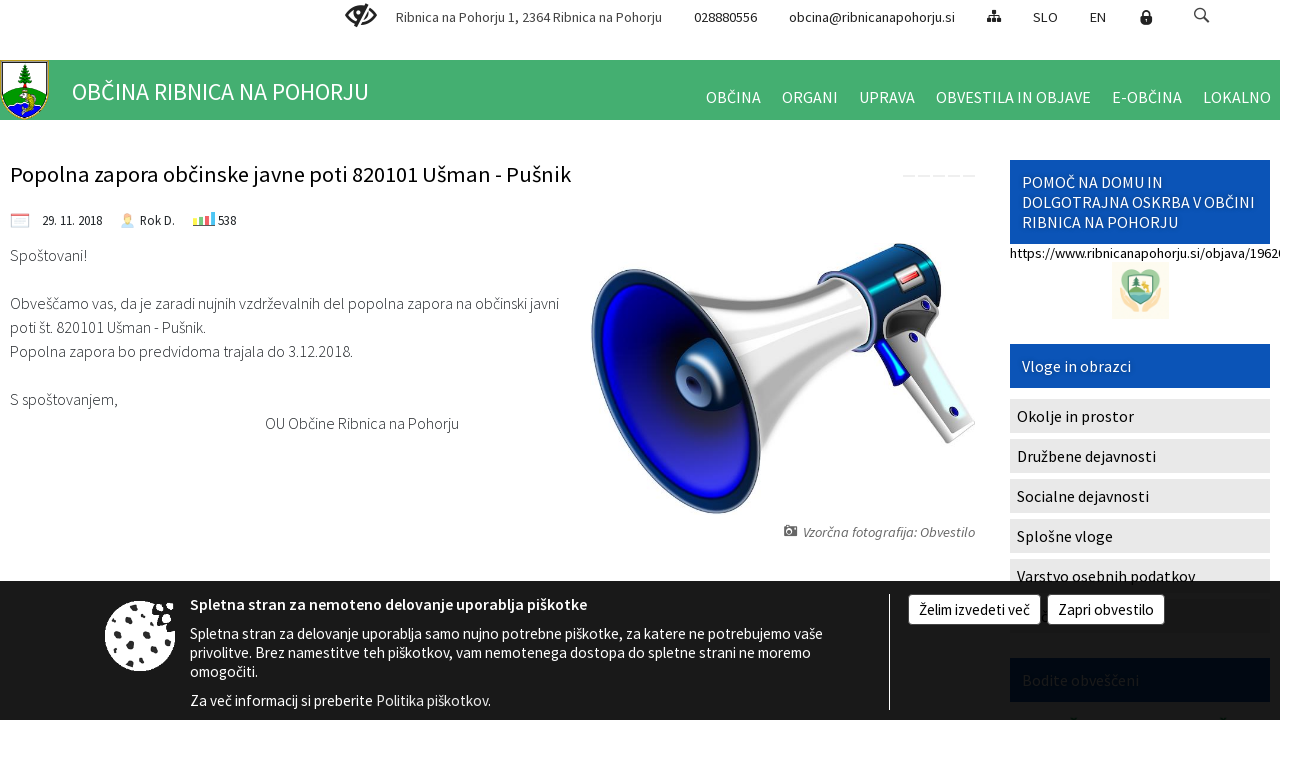

--- FILE ---
content_type: text/html; charset=utf-8
request_url: https://www.ribnicanapohorju.si/objava/163679
body_size: 81365
content:



<!DOCTYPE html>
<html lang="sl">
<head prefix="og: https://ogp.me/ns#">
    <meta charset="utf-8" />
    <meta property="og:type" content="website" />
    <title>Popolna zapora občinske javne poti 820101 Ušman - Pušnik  - ribnicanapohorju.si</title>
    <meta property="og:title" content="Popolna zapora občinske javne poti 820101 Ušman - Pušnik  - ribnicanapohorju.si" />
    <meta property="fb:app_id" content="1414532895426376" />
    <meta name="copyright" content="Copyright Sigmateh, 2025. Vse pravice pridržane.">
    <meta name="author" content="E-občina">
    <meta name="description" content="Spo&amp;scaron;tovani!  Obve&amp;scaron;čamo vas, da je zaradi nujnih vzdrževalnih del popolna zapora na občinski javni poti &amp;scaron;t. 820101 U&amp;scaron;man - Pu&amp;scaron;nik.  Popolna zapora bo predvidoma trajala do 3.12.2018.  S spo&amp;scaron;tovanjem,                                                                                       OU Občine Ribnica na Pohorju" />
    <meta property="og:description" content="Spo&amp;scaron;tovani!  Obve&amp;scaron;čamo vas, da je zaradi nujnih vzdrževalnih del popolna zapora na občinski javni poti &amp;scaron;t. 820101 U&amp;scaron;man - Pu&amp;scaron;nik.  Popolna zapora bo predvidoma trajala do 3.12.2018.  S spo&amp;scaron;tovanjem,                                                                                       OU Občine Ribnica na Pohorju" />
    <meta name="keywords" content="novice, aktualno dogajanje, novice v regiji, obcinske novice, občinske novice, oglasna deska, dogajanje v obcini, dogajanje v občini, obcinska stran, občinska stran, novosti v obcini, novosti v občini, Ribnica na Pohorju, Občina Ribnica na Pohorju" />
    <meta name="viewport" content="width=device-width, initial-scale=1.0" />
    
    
                    <meta property="og:url" content="https://www.ribnicanapohorju.si/objava/163679" />
                    <meta property="og:image" content="http://www.ribnicanapohorju.si/Datoteke/Slike/NoviceGalerija/l_obvestilo_4.jpg" />
                

            <link rel="shortcut icon" href="/favicons/ribnicanapohorju/favicon.ico?v=7kxM7lPYPq">
        <link rel="canonical" href="https://www.ribnicanapohorju.si/objava/163679" />
        <link rel="sitemap" type="application/xml" title="Sitemap" href="/sitemapxml">

    <script src="/bundles/jquerybasic?v=391"></script>

    <script src="/bundles/bootstrap?v=391"></script>


    <!--[if lte IE 9]>
        <link href="/Scripts/animateit/iefix?v=WVNPMo8DK8TNI_w7e8_RCm17J9vKRIQ26uWUHEE5Dy01" rel="stylesheet"/>

    <![endif]-->
    <link href="/Content/osnovno?v=391" rel="stylesheet"/>

    <link href="/Content/bootstrap/bootstrap.min.css?v=391" rel="stylesheet"/>


    <script type="text/javascript">
        window.addEventListener("DOMContentLoaded", function () {
            if (window.navigator.userAgent.indexOf("Trident/") > 0) {
                alert("Ker za brskanje uporabljate starejšo različico spletnega brskalnika, vse funkcionalnosti spletnega mesta morda ne bodo na voljo. Predlagamo, da namestite Microsoft EDGE, Mozilla Firefox, Google Chrome ali katerega od drugih sodobnih spletnih brskalnikov.");
            }
        });
    </script>

    <script class="structured-data-org" type="application/ld+json">
        {
        "@context":"https://schema.org",
        "@type":"Organization",
        "name":"Občina Ribnica na Pohorju",
        "legalName":"Občina Ribnica na Pohorju",
        "url":"https://www.ribnicanapohorju.si",
        "logo":"https://e-obcina.si/Images/Grbi/ribnicanapohorju.png",
        "contactPoint":
        {"@type":"ContactPoint","contactType":"Spletna stran Občine Ribnica na Pohorju","telephone":"[028880556]","email":"obcina@ribnicanapohorju.si"}
        }
    </script>



        <link href="/Content/TinyMce/tinymce.min.css" rel="stylesheet" type="text/css" />

            <link href="/Content/Glave/modern5.min.css" rel="stylesheet" type="text/css" />
        <link href="/Content/Personalized/183.min.css" rel="stylesheet" type="text/css" />


    <link rel="stylesheet" href="/Fonts/eoicons/eoicons.css" />

    
    <link href="/Content/Responsive/novica?v=StFp0hTnC6woZi59JX9mogjjEoQcv0xHXfZK_LtP9O01" rel="stylesheet"/>


</head>
<body class="subpage    sl-SI">


    <div id="menu_mobile">
        <div id="header">
            <a href="#menu-left" class="eoicons eoicon-list" style="left: 0;" title="Meni - levo" aria-label="Meni - levo"></a>

            
            <a href="#menu-right" class="eoicons eoicon-user2" style="right: 0;" title="Meni - desno" aria-label="Meni - desno"></a>

        </div>

        <nav id="menu-left" role="navigation" aria-label="Glavna navigacija">
            <ul>
                        <li>
                                    <span>OBČINA</span>
                                                            <ul>
                                        <li>
                                                <a href="/objave/347" target="_self">Vizitka občine</a>

                                        </li>
                                        <li>
                                                <a href="/objave/187" target="_self">Grb in zastava</a>

                                        </li>
                                        <li>
                                                <a href="/objave/191" target="_self">Občinski praznik</a>

                                        </li>
                                        <li>
                                                <a href="/objave/188" target="_self">Občinski nagrajenci</a>

                                        </li>
                                        <li>
                                                <a href="/objave/183" target="_self">Organigram</a>

                                        </li>
                                        <li>
                                                <a href="/objave/255" target="_self">Uradne ure</a>

                                        </li>
                                        <li>
                                                <a href="/gdpr" target="_self">Varstvo osebnih podatkov</a>

                                        </li>
                                        <li>
                                                <a href="/katalogjavnegaznacaja" target="_self">Informacije javnega značaja</a>

                                        </li>
                                </ul>
                        </li>
                        <li>
                                    <span>ORGANI</span>
                                                            <ul>
                                        <li>
                                                <a href="/objave/176" target="_self">Župan</a>

                                        </li>
                                        <li>
                                                <span>OBČINSKI SVET</span>

                                                <ul>
                                                            <li><a href="/objave/229" target="_self">Člani občinskega sveta</a></li>
                                                            <li><a href="/objave/76" target="_self">Seje občinskega sveta</a></li>
                                                            <li><a href="/objave/115?subcategory=143" target="_self">Komisije in odbori</a></li>
                                                </ul>
                                        </li>
                                        <li>
                                                <a href="/objava/128478" target="_self">Nadzorni odbor</a>

                                        </li>
                                        <li>
                                                <a href="/objava/134350" target="_self">Občinska volilna komisija</a>

                                        </li>
                                        <li>
                                                <a href="/objava/128615" target="_self">Medobčinski inšpektorat Koroške</a>

                                        </li>
                                        <li>
                                                <a href="/objave/255" target="_self">Uradne ure - delovni čas</a>

                                        </li>
                                </ul>
                        </li>
                        <li>
                                    <span>UPRAVA</span>
                                                            <ul>
                                        <li>
                                                <a href="/objave/230" target="_self">Imenik zaposlenih</a>

                                        </li>
                                        <li>
                                                <a href="/objave/200" target="_self">Naloge in pristojnosti</a>

                                        </li>
                                </ul>
                        </li>
                        <li>
                                    <span>OBVESTILA IN OBJAVE</span>
                                                            <ul>
                                        <li>
                                                <a href="/objave/8" target="_self">Novice in objave</a>

                                        </li>
                                        <li>
                                                <a href="/objave/43" target="_self">Dogodki in prireditve</a>

                                        </li>
                                        <li>
                                                <a href="/objave/274" target="_self">Zapore cest</a>

                                        </li>
                                        <li>
                                                <a href="/objave/58" target="_self">Javni razpisi in objave</a>

                                        </li>
                                        <li>
                                                <a href="/objave/46" target="_self">Projekti in investicije</a>

                                        </li>
                                        <li>
                                                <a href="/acts" target="_self">Predpisi in odloki</a>

                                        </li>
                                        <li>
                                                <a href="/acts?state=5" target="_self">Neuradna prečiščena besedila predpisov občine</a>

                                        </li>
                                        <li>
                                                <a href="/objave/107" target="_self">Prostorski akti občine</a>

                                        </li>
                                        <li>
                                                <a href="/objave/161" target="_self">Proračun občine</a>

                                        </li>
                                        <li>
                                                <a href="/objave/177" target="_self">Strategije, programi in drugi dolgoročni dokumenti </a>

                                        </li>
                                        <li>
                                                <a href="/objave/63" target="_self">Občinski časopis</a>

                                        </li>
                                        <li>
                                                <a href="/objave/101" target="_self">Lokalne volitve</a>

                                        </li>
                                </ul>
                        </li>
                        <li>
                                    <span>E-OBČINA</span>
                                                            <ul>
                                        <li>
                                                <a href="/objave/364" target="_self">Vloge in obrazci</a>

                                        </li>
                                        <li>
                                                <a href="/objave/391" target="_self">Predlogi in pobude</a>

                                        </li>
                                        <li>
                                                <a href="/objave/404" target="_self">Vprašajte občino</a>

                                        </li>
                                        <li>
                                                <a href="/einforming" target="_self">E-obveščanje občanov</a>

                                        </li>
                                </ul>
                        </li>
                        <li>
                                    <span>LOKALNO</span>
                                                            <ul>
                                        <li>
                                                <a href="https://ribnica-terminal.hedeko.eu/si" target="_blank">Turistično informacijska točka</a>

                                        </li>
                                        <li>
                                                <a href="https://kupujlokalno.si/ribnicanapohorju/pogled/register/" target="_blank">Lokalna ponudba</a>

                                        </li>
                                        <li>
                                                <a href="https://kupujlokalno.si/ribnicanapohorju/pogled/register/244" target="_blank">Društva</a>

                                        </li>
                                        <li>
                                                <a href="/objave/53" target="_self">Pomembne številke</a>

                                        </li>
                                        <li>
                                                <a href="https://www.youtube.com/watch?v=kMI3jZ7dsgw" target="_blank">VIDEO: Zimska doživetja na Ribniškem Pohorju</a>

                                        </li>
                                        <li>
                                                <a href="https://www.youtube.com/watch?v=FInTAg2kZlg" target="_blank">VIDEO: Življenje Pohorskih planj</a>

                                        </li>
                                        <li>
                                                <a href="https://www.youtube.com/watch?v=W1E4d6d1rBo" target="_blank">VIDEO: Vol, podjarmljena moč</a>

                                        </li>
                                </ul>
                        </li>

            </ul>
        </nav>

        <nav id="menu-right" role="navigation" aria-label="Nastavitve">
            <ul>
                    <li>
                        <a id="login-link-mobile" href="/Prijava">Prijava</a>
                        <script type="text/javascript">
                            $(function () {
                                $("#login-link-mobile").prop("href", "/prijava?ReturnUrl=" + window.location.pathname);
                            });
                        </script>
                    </li>
                    <li>
                        <a href="/Registracija">Registracija</a>
                    </li>
            </ul>
        </nav>
    </div>
    <script type="text/javascript">
        $(function () {
            $("#menu-left .mm-btn_close").removeClass("mm-btn_close").addClass("mm-btn_search");
            $("#menu-left .mm-btn_search").attr("href", "javascript:void(0);");

            $(document).on("click", "#menu-left .mm-btn_search", function () {
                $("#menu-left .mm-searchfield").submit();
            });

            $("nav#menu-left .mm-navbars_top .mm-navbar .mm-btn_search").removeAttr("aria-owns"); // brez tega je celotna stran aria-hidden=true
        })



        document.addEventListener(
            "DOMContentLoaded", () => {
            new Mmenu("nav#menu-left", {
                "offCanvas": {
                    "position": "left-front"
                },
                "theme": "dark",
                "navbar": {
                    "title": "Glavni meni"
                },
                "navbars": [
                    {
                        "position": "top",
                        "content": [
                            "searchfield"
                        ]
                    }

,{"position": "bottom","content": ["<a class='eoicons eoicon-facebook' href='https://www.facebook.com/profile.php?id=100022341507040'></a>","<a class='eoicons eoicon-phone2' href='tel:028880556'></a>","<a class='eoicons eoicon-mail' href='mailto:obcina@ribnicanapohorju.si'></a>"]}                ],
                "searchfield": {
                    placeholder: "Začni iskanje...",
                    title: "Za pričetek iskanja kliknite na puščico >",
                    noResults: "",
                    add: true,
                    search: false,
                    searchIn: "#abc123"
                }
            }, {
                "searchfield": {
                    "form": {
                        action: "/search",
                        method: "get"
                    },
                    "input": {
                        type: "text",
                        name: "search_term",
                        id: "searchform"
                    },
                    "submit": true
                }
            });

            new Mmenu("nav#menu-right", {
                "offCanvas": {
                    "position": "right-front"
                },
                "theme": "dark",
                "navbar": {
                    "title": "Uporabnik"
                }
            });

            if ($("#vsebina .modal").length > 0) {
                $.each($("#vsebina .modal"), function () {
                    $(this).appendTo("body");
                });
            }
        });
    </script>
    <style type="text/css">
        .mm-navbars.mm-navbars--bottom {
            font-size: 1.5rem;
        }
    </style>
<div id="head-container" class="headstyle-modern5 d-print-none">
    <a id="jump-to-main-content" href="#maincontent" aria-label="Skok na vsebino">Skok na vsebino</a>

    <div id="top_row" class="skrij_pod_815">
        <div id="top_menu_container">
        <ul id="top_menu" class="skrij_pod_815">
                <li>
                    <div class="menuItems address">
                        <span>Ribnica na Pohorju 1, 2364 Ribnica na Pohorju</span>
                    </div>
                </li>
                <li>
                    <div class="menuItems phone">
                        <a href="tel:028880556" title="Telefon">028880556</a>
                    </div>
                </li>
                <li>
                    <div class="menuItems email">
                        <a href="mailto:obcina@ribnicanapohorju.si">obcina@ribnicanapohorju.si</a>
                    </div>
                </li>
            
                            <li>
                    <div class="menuItems">
                        <a class="eoicons eoicon-blind" href="#" onclick="$('#bps_control').modal('show');" title="Uporabniki z različnimi oblikami oviranosti"></a>
                    </div>
                </li>
                <li>
                    <div class="menuItems">
                        <a class="eoicons eoicon-sitemap" href="/sitemap" title="Kazalo strani"></a>
                    </div>
                </li>
                            <li>
                    <div class="menuItems">
                        <a  href="/">
                            SLO
                        </a>
                    </div>
                </li>
                            <li>
                    <div class="menuItems">
                        <a  href="/ObcinskeVsebine/400">
                            EN
                        </a>
                    </div>
                </li>
                                                                                                                <li>
                    <a class="eoicons eoicon-locked1" id="login-link" href="/prijava" title="Prijava"></a>
                    <script type="text/javascript">
                        $(function () {
                            $("#login-link").prop("href", "/prijava?ReturnUrl=" + window.location.pathname);
                        });
                    </script>
                </li>
            <li class="search">
                <div class="menuItems">
                    <form id="search_form" method="GET" action="/search">
                        <input aria-label="Iskane ključne besede" id="search_term" name="search_term" placeholder="ISKANJE" />
                        <span aria-label="Išči" class="eoicons eoicon-search" id="search_btn" name="search_btn" role="button"></span>
                        <span id="search_close_button">✕</span>
                    </form>
                </div>
            </li>
        </ul>
        </div>
    </div>

        
        <div id="logo_container">
            <a href="/">
                <img alt="Grb Občine Ribnica na Pohorju" id="logo" src="/Images/Grbi/ribnicanapohorju.png" />
                    <div id="municipality_name">
                        <span class="municipality_word">
Občina                        </span>
Ribnica na Pohorju                                            </div>
            </a>
        </div>

<div id="top_container">        
<div id="menu_desktop">
    <div>
        <div class="MeniClass" role="navigation" aria-label="Glavna navigacija">
            <ul id="main_menu" role="menubar">
                        <li role="none">
                                <a role="menuitem" href="#" target="_self" class="menu_title" aria-haspopup="true">
                                    <span style="border-color:">OBČINA</span>
                                </a>
                                                            <ul role="menu" class="menu_column" style="border-left-color:;">
                                        <li role="none" class="col-md-auto px-0">
                                                <a role="menuitem" aria-haspopup="false" href="/objave/347" target="_self">Vizitka občine</a>

                                        </li>
                                        <li role="none" class="col-md-auto px-0">
                                                <a role="menuitem" aria-haspopup="false" href="/objave/187" target="_self">Grb in zastava</a>

                                        </li>
                                        <li role="none" class="col-md-auto px-0">
                                                <a role="menuitem" aria-haspopup="false" href="/objave/191" target="_self">Občinski praznik</a>

                                        </li>
                                        <li role="none" class="col-md-auto px-0">
                                                <a role="menuitem" aria-haspopup="false" href="/objave/188" target="_self">Občinski nagrajenci</a>

                                        </li>
                                        <li role="none" class="col-md-auto px-0">
                                                <a role="menuitem" aria-haspopup="false" href="/objave/183" target="_self">Organigram</a>

                                        </li>
                                        <li role="none" class="col-md-auto px-0">
                                                <a role="menuitem" aria-haspopup="false" href="/objave/255" target="_self">Uradne ure</a>

                                        </li>
                                        <li role="none" class="col-md-auto px-0">
                                                <a role="menuitem" aria-haspopup="false" href="/gdpr" target="_self">Varstvo osebnih podatkov</a>

                                        </li>
                                        <li role="none" class="col-md-auto px-0">
                                                <a role="menuitem" aria-haspopup="false" href="/katalogjavnegaznacaja" target="_self">Informacije javnega značaja</a>

                                        </li>
                                </ul>
                        </li>
                        <li role="none">
                                <a role="menuitem" href="#" target="_self" class="menu_title" aria-haspopup="true">
                                    <span style="border-color:">ORGANI</span>
                                </a>
                                                            <ul role="menu" class="menu_column" style="border-left-color:;">
                                        <li role="none" class="col-md-auto px-0">
                                                <a role="menuitem" aria-haspopup="false" href="/objave/176" target="_self">Župan</a>

                                        </li>
                                        <li role="none" class="col-md-auto px-0">
                                                <a role="menuitem" aria-haspopup="true" href="#">OBČINSKI SVET</a>

                                                <ul role="menu" class="submenu">
                                                            <li role="none" class="col-md-auto px-0"><a role="menuitem" href="/objave/229" target="_self">Člani občinskega sveta</a></li>
                                                            <li role="none" class="col-md-auto px-0"><a role="menuitem" href="/objave/76" target="_self">Seje občinskega sveta</a></li>
                                                            <li role="none" class="col-md-auto px-0"><a role="menuitem" href="/objave/115?subcategory=143" target="_self">Komisije in odbori</a></li>
                                                </ul>
                                        </li>
                                        <li role="none" class="col-md-auto px-0">
                                                <a role="menuitem" aria-haspopup="false" href="/objava/128478" target="_self">Nadzorni odbor</a>

                                        </li>
                                        <li role="none" class="col-md-auto px-0">
                                                <a role="menuitem" aria-haspopup="false" href="/objava/134350" target="_self">Občinska volilna komisija</a>

                                        </li>
                                        <li role="none" class="col-md-auto px-0">
                                                <a role="menuitem" aria-haspopup="false" href="/objava/128615" target="_self">Medobčinski inšpektorat Koroške</a>

                                        </li>
                                        <li role="none" class="col-md-auto px-0">
                                                <a role="menuitem" aria-haspopup="false" href="/objave/255" target="_self">Uradne ure - delovni čas</a>

                                        </li>
                                </ul>
                        </li>
                        <li role="none">
                                <a role="menuitem" href="#" target="_self" class="menu_title" aria-haspopup="true">
                                    <span style="border-color:">UPRAVA</span>
                                </a>
                                                            <ul role="menu" class="menu_column" style="border-left-color:;">
                                        <li role="none" class="col-md-auto px-0">
                                                <a role="menuitem" aria-haspopup="false" href="/objave/230" target="_self">Imenik zaposlenih</a>

                                        </li>
                                        <li role="none" class="col-md-auto px-0">
                                                <a role="menuitem" aria-haspopup="false" href="/objave/200" target="_self">Naloge in pristojnosti</a>

                                        </li>
                                </ul>
                        </li>
                        <li role="none">
                                <a role="menuitem" href="#" target="_self" class="menu_title" aria-haspopup="true">
                                    <span style="border-color:">OBVESTILA IN OBJAVE</span>
                                </a>
                                                            <ul role="menu" class="menu_column" style="border-left-color:;">
                                        <li role="none" class="col-md-auto px-0">
                                                <a role="menuitem" aria-haspopup="false" href="/objave/8" target="_self">Novice in objave</a>

                                        </li>
                                        <li role="none" class="col-md-auto px-0">
                                                <a role="menuitem" aria-haspopup="false" href="/objave/43" target="_self">Dogodki in prireditve</a>

                                        </li>
                                        <li role="none" class="col-md-auto px-0">
                                                <a role="menuitem" aria-haspopup="false" href="/objave/274" target="_self">Zapore cest</a>

                                        </li>
                                        <li role="none" class="col-md-auto px-0">
                                                <a role="menuitem" aria-haspopup="false" href="/objave/58" target="_self">Javni razpisi in objave</a>

                                        </li>
                                        <li role="none" class="col-md-auto px-0">
                                                <a role="menuitem" aria-haspopup="false" href="/objave/46" target="_self">Projekti in investicije</a>

                                        </li>
                                        <li role="none" class="col-md-auto px-0">
                                                <a role="menuitem" aria-haspopup="false" href="/acts" target="_self">Predpisi in odloki</a>

                                        </li>
                                        <li role="none" class="col-md-auto px-0">
                                                <a role="menuitem" aria-haspopup="false" href="/acts?state=5" target="_self">Neuradna prečiščena besedila predpisov občine</a>

                                        </li>
                                        <li role="none" class="col-md-auto px-0">
                                                <a role="menuitem" aria-haspopup="false" href="/objave/107" target="_self">Prostorski akti občine</a>

                                        </li>
                                        <li role="none" class="col-md-auto px-0">
                                                <a role="menuitem" aria-haspopup="false" href="/objave/161" target="_self">Proračun občine</a>

                                        </li>
                                        <li role="none" class="col-md-auto px-0">
                                                <a role="menuitem" aria-haspopup="false" href="/objave/177" target="_self">Strategije, programi in drugi dolgoročni dokumenti </a>

                                        </li>
                                        <li role="none" class="col-md-auto px-0">
                                                <a role="menuitem" aria-haspopup="false" href="/objave/63" target="_self">Občinski časopis</a>

                                        </li>
                                        <li role="none" class="col-md-auto px-0">
                                                <a role="menuitem" aria-haspopup="false" href="/objave/101" target="_self">Lokalne volitve</a>

                                        </li>
                                </ul>
                        </li>
                        <li role="none">
                                <a role="menuitem" href="#" target="_self" class="menu_title" aria-haspopup="true">
                                    <span style="border-color:">E-OBČINA</span>
                                </a>
                                                            <ul role="menu" class="menu_column" style="border-left-color:;">
                                        <li role="none" class="col-md-auto px-0">
                                                <a role="menuitem" aria-haspopup="false" href="/objave/364" target="_self">Vloge in obrazci</a>

                                        </li>
                                        <li role="none" class="col-md-auto px-0">
                                                <a role="menuitem" aria-haspopup="false" href="/objave/391" target="_self">Predlogi in pobude</a>

                                        </li>
                                        <li role="none" class="col-md-auto px-0">
                                                <a role="menuitem" aria-haspopup="false" href="/objave/404" target="_self">Vprašajte občino</a>

                                        </li>
                                        <li role="none" class="col-md-auto px-0">
                                                <a role="menuitem" aria-haspopup="false" href="/einforming" target="_self">E-obveščanje občanov</a>

                                        </li>
                                </ul>
                        </li>
                        <li role="none">
                                <a role="menuitem" href="#" target="_self" class="menu_title" aria-haspopup="true">
                                    <span style="border-color:">LOKALNO</span>
                                </a>
                                                            <ul role="menu" class="menu_column" style="border-left-color:;">
                                        <li role="none" class="col-md-auto px-0">
                                                <a role="menuitem" aria-haspopup="false" href="https://ribnica-terminal.hedeko.eu/si" target="_blank">Turistično informacijska točka</a>

                                        </li>
                                        <li role="none" class="col-md-auto px-0">
                                                <a role="menuitem" aria-haspopup="false" href="https://kupujlokalno.si/ribnicanapohorju/pogled/register/" target="_blank">Lokalna ponudba</a>

                                        </li>
                                        <li role="none" class="col-md-auto px-0">
                                                <a role="menuitem" aria-haspopup="false" href="https://kupujlokalno.si/ribnicanapohorju/pogled/register/244" target="_blank">Društva</a>

                                        </li>
                                        <li role="none" class="col-md-auto px-0">
                                                <a role="menuitem" aria-haspopup="false" href="/objave/53" target="_self">Pomembne številke</a>

                                        </li>
                                        <li role="none" class="col-md-auto px-0">
                                                <a role="menuitem" aria-haspopup="false" href="https://www.youtube.com/watch?v=kMI3jZ7dsgw" target="_blank">VIDEO: Zimska doživetja na Ribniškem Pohorju</a>

                                        </li>
                                        <li role="none" class="col-md-auto px-0">
                                                <a role="menuitem" aria-haspopup="false" href="https://www.youtube.com/watch?v=FInTAg2kZlg" target="_blank">VIDEO: Življenje Pohorskih planj</a>

                                        </li>
                                        <li role="none" class="col-md-auto px-0">
                                                <a role="menuitem" aria-haspopup="false" href="https://www.youtube.com/watch?v=W1E4d6d1rBo" target="_blank">VIDEO: Vol, podjarmljena moč</a>

                                        </li>
                                </ul>
                        </li>
            </ul>
        </div>
    </div>
</div>


    </div>

</div>

<script type="text/javascript">
    function toggleSearchInput() {
        if ($('.search .menuItems #search_term').width() > 0) {
            $('.search .menuItems #search_term').removeClass("active");
            $('.search .menuItems #search_btn').removeClass("active");
            $('.search .menuItems #search_close_button').removeClass("active");
        } else {
            $('.search .menuItems #search_term').focus();
            $('.search .menuItems #search_term').addClass("active");
            $('.search .menuItems #search_btn').addClass("active");
            $('.search .menuItems #search_close_button').addClass("active");
        }
        $('#top_menu_container #top_menu li:not(.search)').fadeToggle(800);
    }

    $(document).on("click", ".search .menuItems #search_btn", function () {
        if ($('.search .menuItems #search_term').width() > 0) {
            $(".search .menuItems #search_form").submit();
        } else {
            toggleSearchInput();
        }
    });

    $(document).on("click", ".search .menuItems #search_close_button", function () {
        toggleSearchInput();
    });

    $(function () {
        if ($('#top_container #main_menu ul').length > 0) {
            new Menubar($('#top_container #main_menu').get(0)).init();
        }

        if ($(window).width() < 815) {
            $("#menu_mobile").show();
        }

    });

    $(window).resize(function () {
        if ($(window).width() < 815) {
            $("#menu_mobile").show();
        } else {
            $("#menu_mobile").hide();
        }
    });
</script>


        <div id="top_section_title_container">
              
        </div>
    


    <div id="sidebar">



            <div id="bps-popup" class="skrij_nad_815 d-print-none">
                <div>
                    <a href="#" onclick="$('#bps_control').modal('show');" class="eoicons eoicon-eye" title="Uporabniki z različnimi oblikami oviranosti"></a>
                </div>
            </div>
    </div>
    <div id="vsebina" data-id="163679">
            <div id="middle-column" class=" margin-right-menu" role="main">
                <a name="maincontent"></a>
                




    <div class="spodnja_crta osrednji_vsebina" style="overflow: visible;">
        

<div class="social_row d-print-none">
    <div class="social-group">
        <div class="title">Deli s prijatelji</div>
        <div class="plugins">
            <button type="button" class="social-facebook image-effect-1" role="link" title="Deli na omrežju Facebook" onclick="window.open('http://www.facebook.com/sharer.php?u=https://www.ribnicanapohorju.si/objava/163679', 'mywin' ,'left=50,top=50,width=600,height=350,toolbar=0'); return false;"></button>
            <button type="button" class="social-x image-effect-1" role="link" title="Deli na omrežju Twitter" onclick="window.open('https://twitter.com/intent/tweet?text=Popolna zapora občinske javne poti 820101 Ušman - Pušnik  - ribnicanapohorju.si&amp;url=https://www.ribnicanapohorju.si/objava/163679;via=E-obcina.si', 'mywin' ,'left=50,top=50,width=600,height=350,toolbar=0'); return false;"></button>
            <button type="button" class="social-pinterest image-effect-1" role="link" title="Deli na omrežju Pinterest" onclick="window.open('http://pinterest.com/pin/create/button/?url=https://www.ribnicanapohorju.si/objava/163679&amp;media=https://www.e-obcina.si/Datoteke/Slike/NoviceGalerija/l_obvestilo_4.jpg', 'mywin' ,'left=50,top=50,width=600,height=350,toolbar=0'); return false;"></button>
            <button type="button" class="social-linkedin image-effect-1" role="link" title="Deli na omrežju LinkedIn" onclick="window.open('http://www.linkedin.com/shareArticle?mini=true&url=https://www.ribnicanapohorju.si/objava/163679&amp;media=https://www.e-obcina.si/Datoteke/Slike/NoviceGalerija/l_obvestilo_4.jpg', 'mywin' ,'left=50,top=50,width=600,height=350,toolbar=0'); return false;"></button>
            <button type="button" class="social-mail image-effect-1" role="link" title="Pošlji po e-pošti" onclick="window.open('mailto:?subject=Popolna zapora občinske javne poti 820101 Ušman - Pušnik  - ribnicanapohorju.si&body=https://www.ribnicanapohorju.si/objava/163679&amp;');"></button>
        </div>
    </div>
</div><input id="current_content_id" name="current_content_id" type="hidden" value="7288" /><div id="current-location" class="d-print-none colored_links">
    <div>
        <a style="overflow: hidden; display: inline-block;" href="/">Domov</a>
 <span style="overflow: hidden;">Obvestila in objave</span> <a style="overflow: hidden; display: inline-block;" href="/objave/8">Novice in objave</a>         <span id="current-location-title" class="odreziTekstDodajTriPike">Popolna zapora občinske javne poti 820101 Ušman - Pušnik </span>    </div>
</div>
    <h1 id="main_title">

Popolna zapora občinske javne poti 820101 Ušman - Pušnik     </h1>




            <div id="short_info">
                    <span style="padding-right: 15px;"><span class="emunicipality-calendar-icon emunicipality-calendar-icon-md" data-bs-toggle="tooltip" title="Datum objave"></span>29. 11. 2018</span>
                                    <span style="padding-right: 15px;">
                        <span class="emunicipality-author-icon emunicipality-author-icon-md" data-bs-toggle="tooltip" title="Objavil"></span>
Rok D.                    </span>
                                    <span style="padding-right: 15px;"><span class="emunicipality-stat-icon emunicipality-stat-icon-md" data-bs-toggle="tooltip" title="Število ogledov (podatek se osveži vsakih 15 minut)"></span>538</span>
            </div>



        <ul class="main-post-tabs nav nav-tabs mt-3" style="clear: left; display: none;">
                        <li class="nav-item">
                <a class="nav-link active" data-id="category_default" data-bs-toggle="tab" href="#category_default">
Osnovni podatki                </a>
            </li>
                    </ul>

        <input id="current_page" name="current_page" type="hidden" value="1" />
        <input id="current_tab" name="current_tab" type="hidden" value="" />

        <div class="tab-content" style="clear: left;">
            <div id="category_default" class="tab-pane active">
                



<div class="details_category_8" style="margin-top: 15px; clear: both;">
                    <div id="cover_image" style="float: right;">
                    <figcaption itemprop="caption description">
                        <a title="Vzorčna fotografija: Obvestilo" href="/Datoteke/Slike/NoviceGalerija/l_obvestilo_4.jpg" rel="picture[gallery]" class="image-container">
                            <img alt="" aria-hidden="true" src="/Datoteke/Slike/NoviceGalerija/l_obvestilo_4.jpg" style="max-width: 400px; padding: 0 0 15px 15px;" />
                                <div class="caption_details" style="font-style: italic; color: #666; padding-left: 10px; position: relative; top: -7px; text-align: right; font-size: .9rem; max-width: 400px;"><span class="eoicons eoicon-camera" style="margin-right: 5px;"></span>Vzorčna fotografija: Obvestilo</div>
                        </a>
                    </figcaption>
                </div>





<script type="text/javascript">
    $(function () {
        $('.podrobnosti').filter(function () {
            return $.trim($(this).text()).length == 0;
        }).remove();
    });
</script>
            <div style="">
                
                    <div class="opis obogatena_vsebina colored_links">
                        
                        Spo&scaron;tovani!<br /><br />Obve&scaron;čamo vas, da je zaradi nujnih vzdrževalnih del popolna zapora na občinski javni poti &scaron;t. 820101 U&scaron;man - Pu&scaron;nik. <br />Popolna zapora bo predvidoma trajala do 3.12.2018.<br /><br />S spo&scaron;tovanjem, <br />&nbsp;&nbsp;&nbsp;&nbsp;&nbsp;&nbsp;&nbsp;&nbsp;&nbsp;&nbsp;&nbsp;&nbsp;&nbsp;&nbsp;&nbsp;&nbsp;&nbsp;&nbsp;&nbsp;&nbsp;&nbsp;&nbsp;&nbsp;&nbsp;&nbsp;&nbsp;&nbsp;&nbsp;&nbsp;&nbsp;&nbsp;&nbsp;&nbsp;&nbsp;&nbsp;&nbsp;&nbsp;&nbsp;&nbsp;&nbsp;&nbsp;&nbsp;&nbsp;&nbsp;&nbsp;&nbsp;&nbsp;&nbsp;&nbsp;&nbsp;&nbsp;&nbsp;&nbsp;&nbsp;&nbsp;&nbsp;&nbsp;&nbsp;&nbsp;&nbsp;&nbsp;&nbsp;&nbsp;&nbsp;&nbsp;&nbsp;&nbsp;&nbsp;&nbsp;&nbsp;&nbsp;&nbsp;&nbsp;&nbsp;&nbsp;&nbsp;&nbsp;&nbsp;&nbsp;&nbsp;&nbsp;&nbsp;&nbsp;&nbsp; OU Občine Ribnica na Pohorju
                    </div>

            </div>
            <div style="">
                

<div class="priloge">
</div>
            </div>
            <div style="">
                



<div class="gallery gallery_big">

</div>
            </div>
            <div style="">
                

<div class="priloge">
</div>
            </div>



    

    



    



    
    

    

</div>


<link href="/Content/prettyphoto?v=Ni9Ui5ITfpqR7CsZ3wLjkofZnACGbCMJpy2-Ah50X4A1" rel="stylesheet"/>

<script src="/bundles/prettyphoto?v=nOAa94hOdnOlTveHTEXlwqH1mFhaoTAWhY6beQyUerU1"></script>


<script type="text/javascript">
    $(function() {
        $("a[rel^='picture']").magnificPopup({type:'image', gallery: { enabled: true } });
    });
</script>
            </div>
                    </div>
    </div>


<script type="text/javascript">
    $(function () {
        $(".main-post-tabs").each(function () {
            if ($(this).find('> li').length > 1) {
                $(this).css("display", "flex");
            }
        });

        initBootstrapTooltips();

        var hash = window.location.hash.substr(1);
        if (hash != "") {
            $('.nav-tabs a[href="#' + hash + '"]').tab('show');
        }

        $("body").addClass("single_post");
    });

    $('.main-post-tabs a').click(function (e) {
        if ($(this).data("id").substring(0, 8) == "category") {
            $("#current_tab").val($(this).data("id").substring(8));
            window.location.hash = $(this).data("id"); // spremenimo hash v url-ju zaradi povratka na isto stran (npr. iz seje komisije nazaj na komisijo)
            $('html, body').animate({ scrollTop: '0px' }, 300);
        }
    });

    function UpdateList() {
        $('.main-post-tabs a[href="#category' + ($("#current_tab").val() != '' ? $("#current_tab").val() : 0) + '"]').tab('show');
        $("#category" + ($("#current_tab").val() != '' ? $("#current_tab").val() : 0)).html('<div class="loading_svg_1"></div>');
        $.ajax({
            url: "/GetPosts",
            type: "POST",
            cache: false,
            data: {
                page: $("#current_page").val(),
                related_post_id: 163679,
                eo_id: 183,
                municipality_id: 183,
                category_id: $("#current_tab").val()
            },
            success: function (response) {
                $("#category" + ($("#current_tab").val() != '' ? $("#current_tab").val() : 0)).html(response);
            }
        });
    }

    
</script>
            </div>
            <div id="side-menu">

                    <div id="right-column" role="navigation" aria-label="Desno stransko področje" style="">

<div class="menuBoxDynamicContent menuBox">
        <h2 class="box-header color1">
            <span>
                 POMOČ NA DOMU  IN DOLGOTRAJNA OSKRBA  V OBČINI RIBNICA NA POHORJU
            </span>
        </h2>
    <div class="box-content">
        <div style="margin-top: 5px;">
            <div>
<div><a href="/objava/196207">htt</a><a href="/objava/196207" style="font-size: unset;">ps://www.ribnicanapohorju.si/objava/19620</a></div>
</div>
<div><img style="font-size: unset;" src="/Files/TextContent/183/1753790375549_Zaslon skrbi v skupnosti.png.png" alt="Skrb za skupnost v Občini Ribnica na Pohorju" width="57" height="57"></div>
        </div>
    </div>
</div>

<div class="menuBoxListGrouped menuBox custom_class_vloge">
        <h2 class="box-header color1">
            <a href="/objave/364">Vloge in obrazci</a>
        </h2>
    <div class="box-content">

            <button class="title" onclick="$('.menuBoxListGrouped .box-content #category270040').toggle(300);">Okolje in prostor</button>
            <ul id="category270040" class="details" style="display: none;">
                    <li>
                        <a href="/objava/401876">
                            <div class="odreziTekstDodajTriPike">
                                Vloga za kanalizacijski priključek
                            </div>
                        </a>
                    </li>
                    <li>
                        <a href="/objava/1021349">
                            <div class="odreziTekstDodajTriPike">
                                Zahteva za izdajo mnenja občine o skladnosti s prostorsko izvedbenimi akti
                            </div>
                        </a>
                    </li>
                    <li>
                        <a href="/objava/835486">
                            <div class="odreziTekstDodajTriPike">
                                Pobuda za izvedbo postopka lokacijske preveritve
                            </div>
                        </a>
                    </li>
                    <li>
                        <a href="/objava/640147">
                            <div class="odreziTekstDodajTriPike">
                                Zahteva za izdajo lokacijske informacije
                            </div>
                        </a>
                    </li>
                    <li>
                        <a href="/objava/401847">
                            <div class="odreziTekstDodajTriPike">
                                Vloga za izdajo soglasja za poseg v varovalnem pasu občinske ceste
                            </div>
                        </a>
                    </li>
                    <li>
                        <a href="/objava/401848">
                            <div class="odreziTekstDodajTriPike">
                                Vloga za izdajo soglasja k izvedbi cestnega priključka na občinsko cesto
                            </div>
                        </a>
                    </li>
                    <li>
                        <a href="/objava/401845">
                            <div class="odreziTekstDodajTriPike">
                                Vloga za izdajo projektnih pogojev za izdelavo projektne dokumentacije
                            </div>
                        </a>
                    </li>
                    <li>
                        <a href="/objava/825519">
                            <div class="odreziTekstDodajTriPike">
                                Vloga za zakup žarne niše na pokopališču v Ribnici na Pohorju
                            </div>
                        </a>
                    </li>
                    <li>
                        <a href="/objava/401846">
                            <div class="odreziTekstDodajTriPike">
                                Vloga za izdajo soglasja k projektnim rešitvam
                            </div>
                        </a>
                    </li>
                    <li>
                        <a href="/objava/401853">
                            <div class="odreziTekstDodajTriPike">
                                Vloga za izdajo potrdila za parcelacijo na stavbnem zemljišču
                            </div>
                        </a>
                    </li>
                    <li>
                        <a href="/objava/401849">
                            <div class="odreziTekstDodajTriPike">
                                Ponudba v odkup nepremičnin, ki ležijo v območju predkupne pravice občine - vloga za opredelitev občine o (ne)uveljavljanju predkupne pravice
                            </div>
                        </a>
                    </li>
                    <li>
                        <a href="/objava/401844">
                            <div class="odreziTekstDodajTriPike">
                                Vloga za odmero komunalnega prispevka
                            </div>
                        </a>
                    </li>
                    <li>
                        <a href="/objava/401851">
                            <div class="odreziTekstDodajTriPike">
                                Vloga za oprostitev plačila nadomestila za uporabo stavbnega zemljišča - zaradi vselitve v novogradnjo
                            </div>
                        </a>
                    </li>
                    <li>
                        <a href="/objava/401852">
                            <div class="odreziTekstDodajTriPike">
                                Vloga za izdajo soglasja za uporabo javne površine
                            </div>
                        </a>
                    </li>
                    <li>
                        <a href="/objava/401850">
                            <div class="odreziTekstDodajTriPike">
                                Pobuda za spremembe in dopolnitve občinskega prostorskega načrta
                            </div>
                        </a>
                    </li>
                    <li>
                        <a href="/objava/401854">
                            <div class="odreziTekstDodajTriPike">
                                Obvestilo o spremembi zavezanca za plačilo nadomestila za uporabo stavbnega zemljišča
                            </div>
                        </a>
                    </li>
                    <li>
                        <a href="/objava/401855">
                            <div class="odreziTekstDodajTriPike">
                                Vloga za izdajo dovoljenja za izredni prevoz po občinski cesti
                            </div>
                        </a>
                    </li>
            </ul>
            <button class="title" onclick="$('.menuBoxListGrouped .box-content #category270041').toggle(300);">Družbene dejavnosti</button>
            <ul id="category270041" class="details" style="display: none;">
                    <li>
                        <a href="/objava/401862">
                            <div class="odreziTekstDodajTriPike">
                                Vloga za prijavo rednega obratovalnega časa obrata / kmetije
                            </div>
                        </a>
                    </li>
                    <li>
                        <a href="/objava/401863">
                            <div class="odreziTekstDodajTriPike">
                                Vloga za izjemno (enodnevno ali večdnevno) podaljšanega obratovalnega časa gostinskega obrata / kmetije
                            </div>
                        </a>
                    </li>
                    <li>
                        <a href="/objava/401861">
                            <div class="odreziTekstDodajTriPike">
                                Vloga za izdajo dovoljenja za občasno ali začasno čezzmerno obremenitev okolja s hrupom
                            </div>
                        </a>
                    </li>
                    <li>
                        <a href="/objava/401858">
                            <div class="odreziTekstDodajTriPike">
                                Vloga za zaporo občinske ceste zaradi izvajanja del
                            </div>
                        </a>
                    </li>
                    <li>
                        <a href="/objava/401866">
                            <div class="odreziTekstDodajTriPike">
                                Prijava uporabe zvočnih naprav na prireditvi za katero ni potrebno pridobiti dovoljenje za začasno čezmerno obremenitev okolja s hrupom
                            </div>
                        </a>
                    </li>
                    <li>
                        <a href="/objava/401859">
                            <div class="odreziTekstDodajTriPike">
                                Vloga za zaporo občinske ceste zaradi prireditve
                            </div>
                        </a>
                    </li>
                    <li>
                        <a href="/objava/401860">
                            <div class="odreziTekstDodajTriPike">
                                Vloga za izdajo soglasja za prodajo blaga na drobno - zunaj prodajaln
                            </div>
                        </a>
                    </li>
                    <li>
                        <a href="/objava/401865">
                            <div class="odreziTekstDodajTriPike">
                                Prijava javne prireditve oziroma shoda
                            </div>
                        </a>
                    </li>
            </ul>
            <button class="title" onclick="$('.menuBoxListGrouped .box-content #category270042').toggle(300);">Socialne dejavnosti</button>
            <ul id="category270042" class="details" style="display: none;">
                    <li>
                        <a href="/objava/736807">
                            <div class="odreziTekstDodajTriPike">
                                Vloga  za uveljavljanje enkratnega denarnega prispevka za novorojence v Občini Ribnica na Pohorju
                            </div>
                        </a>
                    </li>
                    <li>
                        <a href="/objava/401869">
                            <div class="odreziTekstDodajTriPike">
                                Vloga za enoletno oprostitev plačila nadomestila za uporabo stavbnega zemljišča - socialna pomoč
                            </div>
                        </a>
                    </li>
                    <li>
                        <a href="/objava/1036113">
                            <div class="odreziTekstDodajTriPike">
                                Vloga za uveljavljanje denarne nagrade za mlade v Občini Ribnica na Pohorju
                            </div>
                        </a>
                    </li>
            </ul>
            <button class="title" onclick="$('.menuBoxListGrouped .box-content #category270043').toggle(300);">Splošne vloge</button>
            <ul id="category270043" class="details" style="display: none;">
                    <li>
                        <a href="/objava/401872">
                            <div class="odreziTekstDodajTriPike">
                                Vloga za pridobitev informacije javnega značaja
                            </div>
                        </a>
                    </li>
                    <li>
                        <a href="/objava/401871">
                            <div class="odreziTekstDodajTriPike">
                                Splošna vloga
                            </div>
                        </a>
                    </li>
            </ul>
            <button class="title" onclick="$('.menuBoxListGrouped .box-content #category270044').toggle(300);">Varstvo osebnih podatkov</button>
            <ul id="category270044" class="details" style="display: none;">
                    <li>
                        <a href="/objava/401874">
                            <div class="odreziTekstDodajTriPike">
                                Zahteva za seznanitev z osebnimi podatki
                            </div>
                        </a>
                    </li>
                    <li>
                        <a href="/objava/401875">
                            <div class="odreziTekstDodajTriPike">
                                Zahtevek za popravek, izbris, prenos ali omejitev obdelovanja osebnih podatkov
                            </div>
                        </a>
                    </li>
            </ul>
            <button class="title" onclick="$('.menuBoxListGrouped .box-content #category270045').toggle(300);">Zaščita prijaviteljev</button>
            <ul id="category270045" class="details" style="display: none;">
                    <li>
                        <a href="/objava/769584">
                            <div class="odreziTekstDodajTriPike">
                                Notranja prijava kršitve predpisa v delovnem okolju po Zakonu o zaščiti prijaviteljev
                            </div>
                        </a>
                    </li>
            </ul>
    </div>
</div><div class="menuBoxEobvescanje menuBox">
        <h2 class="box-header color1">
            <span>Bodite obveščeni</span>
        </h2>
    <div class="box-content">
        <div style="margin-top: 5px;">
                <a href="/einforming">
                    <img src="/Files/eInforming/transparent_small.png" class="image-effect-1" style="width: 100%;" alt="Naročite se na brezplačna obvestila občine">
                </a>
        </div>
    </div>
</div><div class="menuBoxDynamicContent menuBox">
        <h2 class="box-header color1">
            <span>
                GIBANJE ZA SONČNE DNI
            </span>
        </h2>
    <div class="box-content">
        <div style="margin-top: 5px;">
            <div>&nbsp;</div>
<div><a href="/objava/1038909">https://www.ribnicanapohorju.si/objava/1038909</a>&nbsp;</div>
<div><img src="/Files/TextContent/183/1736509698759_EKSRP.jpg.jpg" alt="EKSRP" width="329" height="101"></div>
<div>&nbsp;</div>
<div>&nbsp;</div>
        </div>
    </div>
</div><div class="menuBoxWithPicture menuBox contentBox">
        <h2 class="box-header color1">
            <span>ŽIVLJENJE POHORSKIH PLANJ</span>
        </h2>

    <div class="box-content">
        <iframe style="width: 100%;" src="https://www.youtube-nocookie.com/embed/FInTAg2kZlg" allow="autoplay" frameborder="0" allowfullscreen=""></iframe>
    </div>
</div><div class="menuBoxWithPicture menuBox contentBox">
        <h2 class="box-header color1">
            <span>VOL, PODJARMLJENA MOČ</span>
        </h2>

    <div class="box-content">
        <iframe style="width: 100%;" src="https://www.youtube-nocookie.com/embed/W1E4d6d1rBo" allow="autoplay" frameborder="0" allowfullscreen=""></iframe>
    </div>
</div><div class="menuBoxDynamicContent menuBox">
    <div class="box-content">
        <div style="margin-top: 5px;">
            <a href="/objava/227859"><img src="/Files/TextContent/183/1574232004602_osmrtnice.png.png" alt="osmrtnice.png" width="500" height="156"></a>
        </div>
    </div>
</div>                    </div>
            </div>


            <div id="bps_control" class="modal fade" tabindex="-1" role="dialog" aria-hidden="true">
                <div class="modal-dialog modal-lg">
                    <div class="modal-content">
                        <div class="modal-header">
                            <div class="modal-title">Dostopnost za uporabnike z različnimi oblikami oviranosti</div>
                            <button type="button" class="btn-close" data-bs-dismiss="modal" style="background-color: #FFF; border: 0; font-size: 2.5em;" title="Zapri" autofocus>&times;</button>
                        </div>
                        <div class="modal-body printable-area">
                            <h2 style="font-weight: 600; font-size: 1.2rem; margin-top: 10px;">Velikost pisave</h2>
                            <div id="fontsize_select">
                                <a href="javascript:void(0);" id="fontsize_btn_minus" tabindex="0" class="fontsize_btn btn-custombgcolor" style="font-size: 17px !important;" onclick="zoom_page(-2);">Pomanjšaj (-)</a>
                                <a href="javascript:void(0);" id="fontsize_btn_reset" tabindex="0" class="fontsize_btn btn-custombgcolor" style="font-size: 17px !important;" onclick="zoom_page(0); display: none;">Ponastavi / privzeta velikost Ponastavi / privzeta velikost</a>
                                <a href="javascript:void(0);" id="fontsize_btn_plus" tabindex="0" class="fontsize_btn btn-custombgcolor" style="font-size: 17px !important;" onclick="zoom_page(2);">Povečaj (+)</a>
                            </div>
                            <h2 style="font-weight: 600; font-size: 1.2rem; margin-top: 30px;">Barvna shema</h2>
                            <div style="font-size: 1.05rem;">Spletna stran naj bo prikazana v naslednji barvni shemi:</div>
                            <div id="colorscheme_select" style="overflow: auto; margin-bottom: 25px;">
                                <a href="javascript:void(0);" onclick="location.href=window.location.pathname + '?viewmode=kw'" class="selector" style="background-color: #FFF; color: #000;">Črno na belem</a>
                                <a href="javascript:void(0);" onclick="location.href=window.location.pathname + '?viewmode=kb'" class="selector" style="background-color: #F5F5DD;">Črno na bež</a>
                                <a href="javascript:void(0);" onclick="location.href=window.location.pathname + '?viewmode=yb'" class="selector" style="background-color: #030E88; color: #FEE633;">Rumeno na modrem</a>
                                <a href="javascript:void(0);" onclick="location.href=window.location.pathname + '?viewmode=by'" class="selector" style="background-color: #FEE633; color: #030E88;">Modro na rumenem</a>
                                <a href="javascript:void(0);" onclick="location.href=window.location.pathname + '?viewmode=wk'" class="selector" style="background-color: #000; color: #FFF;">Belo na črnem</a>
                                <a href="javascript:void(0);" onclick="location.href=window.location.pathname + '?viewmode=gk'" class="selector" style="background-color: #000; color: #29FD2F;">Zeleno na črnem</a>
                                <a href="javascript:void(0);" onclick="location.href=window.location.pathname + '?viewmode=yk'" class="selector" style="background-color: #000; color: #FEE633;">Rumeno na črnem</a>
                                <a href="javascript:void(0);" onclick="location.href=window.location.pathname + '?viewmode=tk'" class="selector" style="background-color: #000; color: #00f0ff;">Turkizno na črnem</a>
                            </div>
                            <h2 style="font-weight: 600; font-size: 1.2rem; margin-top: 30px;">Pravna podlaga</h2>
                            <div class="colored_links" style="margin-bottom: 20px; font-size: .85rem;">
                                Zakon o dostopnosti spletišč in mobilnih aplikacij (ZDSMA), ureja ukrepe za zagotovitev dostopnosti spletišč in mobilnih aplikacij zavezancev po tem zakonu za vse uporabnike, zlasti za uporabnike z različnimi oblikami oviranosti. Ta zakon se uporablja za državne organe, organe samoupravnih lokalnih skupnosti in osebe javnega prava
                                <br />
                                <br />
                                Na trenutni spletni strani so izvedene potrebne prilagoditve spletne strani, ki so jo zavezanci po ZDMSA dolžni urediti v roku do 23. septembra 2020.<br />Povezava do ZDSMA: <a href="http://www.pisrs.si/Pis.web/pregledPredpisa?sop=2018-01-1351" target="_blank">http://www.pisrs.si/Pis.web/pregledPredpisa?sop=2018-01-1351</a>.
                            </div>
                            <div id="additionalinfo_select">
                                <a href="/sitemap" class="additionalinfo_btn btn-custombgcolor" style="font-size: 17px !important;">
                                    <span class="eoicons eoicon-sitemap"></span>
                                    Kazalo strani
                                </a>
                                <a href="/objave/332" class="additionalinfo_btn btn-custombgcolor" style="font-size: 17px !important;">
                                    <span class="eoicons eoicon-basicdocument"></span>
                                    Izjava o dostopnosti (ZDSMA)
                                </a>
                            </div>
                        </div>
                    </div>
                </div>
            </div>


        <div id="general_modal" class="modal fade" tabindex="-1" role="dialog" aria-hidden="true">
            <div class="modal-dialog modal-lg">
                <div class="modal-content">
                    <div class="modal-header">
                        <div class="modal-title"></div>
                        <button type="button" class="btn-close" data-bs-dismiss="modal" style="background-color: #FFF; border: 0; font-size: 2.5em;" title="Zapri" autofocus>&times;</button>
                    </div>
                    <div class="modal-body printable-area"></div>
                    <div class="modal-footer">
                        <button type="button" data-bs-dismiss="modal" class="close_form btn btn-danger sm-right-margin" title="Zapri">
                            <span class="eoicons eoicon-close" aria-hidden="true"></span> Zapri
                        </button>
                        <button type="button" data-bs-dismiss="modal" class="cancel_form btn btn-danger sm-right-margin" title="Prekliči" style="display: none;">
                            <span class="eoicons eoicon-close" aria-hidden="true"></span> Prekliči
                        </button>
                        <button type="button" class="submit_modal_form btn btn-success sm-right-margin" title="Shrani in zapri" style="display: none;">
                            <span class="eoicons eoicon-ok" aria-hidden="true"></span> <span class="textvalue">Shrani in zapri</span>
                        </button>
                        <button type="button" class="send_form btn btn-success sm-right-margin" title="Pošlji" style="display: none;">
                            <span class="eoicons eoicon-ok" aria-hidden="true"></span> Pošlji
                        </button>
                    </div>
                </div>
            </div>
        </div>

        <div id="general2_modal" class="modal fade" tabindex="-1" role="dialog" aria-hidden="true">
            <div class="modal-dialog modal-lg">
                <div class="modal-content">
                    <div class="modal-header">
                        <div class="modal-title"></div>
                        <button type="button" class="btn-close" data-bs-dismiss="modal" style="background-color: #FFF; border: 0; font-size: 2.5em;" title="Zapri" autofocus>&times;</button>
                    </div>
                    <div class="modal-body printable-area">
                        <div id="modal-content"></div>
                    </div>
                    <div class="modal-footer">
                        <button type="button" data-bs-dismiss="modal" class="close_form btn btn-danger sm-right-margin" title="Zapri">
                            <span class="eoicons eoicon-close" aria-hidden="true"></span> Zapri
                        </button>
                        <button type="button" data-bs-dismiss="modal" class="cancel_form btn btn-danger sm-right-margin" title="Prekliči" style="display: none;">
                            <span class="eoicons eoicon-close" aria-hidden="true"></span> Prekliči
                        </button>
                        <button type="button" class="submit_modal_form btn btn-success sm-right-margin" title="Shrani in zapri" style="display: none;">
                            <span class="eoicons eoicon-ok" aria-hidden="true"></span> <span class="textvalue">Shrani in zapri</span>
                        </button>
                        <button type="button" class="send_form btn btn-success sm-right-margin" title="Pošlji" style="display: none;">
                            <span class="eoicons eoicon-ok" aria-hidden="true"></span> Pošlji
                        </button>
                    </div>
                </div>
            </div>
        </div>
    </div>


    




    <div id="footer_container" class="d-print-none" role="contentinfo">
            <div id="footer4_links">

                <a id="jump-to-links" onclick="$('#footer_container .carousel').carousel('dispose');" href="#footerlinks" aria-label="Ustavi animacijo povezav in se premakni na seznam povezav">Ustavi animacijo povezav in se premakni na seznam povezav</a>
                <div id="footerlinks" class="rotating_links_advanced">
                    

<a class="btn-floating float-start color1_85transparency" href="#carousel2125" title="Premakni levo" role="button" data-bs-slide="prev" style="left: -55px;">
    <i class="eoicons eoicon-arrow_left" role="button"></i>
</a>
<div id="carousel2125" class="carousel slide" data-bs-ride="carousel">
    <div class="row carousel-inner">

            <div class="carousel-item active" role="listitem">
                <div class="col-md-3">
                    <a href="https://www.pohorje-slovenija.si/zimske-aktivnosti/smucanje/smucisca/ribnica-na-pohorju" target="_blank" title="TURISTIČNA DESTINACIJA POHORJE" class="vertical-align" style="height: 90px;">
                        <img class="" src="[data-uri]" />
                    </a>
                </div>
            </div>
    </div>
</div>
<a class="btn-floating float-end color1_85transparency" href="#carousel2125" title="Premakni desno" role="button" data-bs-slide="next" style="right: -55px;">
    <i class="eoicons eoicon-arrow_right" role="button"></i>
</a>

<script type="text/javascript">
    let items2125 = document.querySelectorAll('#carousel2125 .carousel-item');

    items2125.forEach((el) => {
        const minPerSlide = 4;

        let next = el.nextElementSibling
        for (var i = 1; i < minPerSlide; i++) {
            if (!next) {
                // wrap carousel by using first child
                next = items2125[0]
            }
            let cloneChild = next.cloneNode(true)
            el.appendChild(cloneChild.children[0])
            next = next.nextElementSibling
        }
    });

    $(function () {
        $("#carousel2125").swipe({
            swipe: function (event, direction, distance, duration, fingerCount, fingerData) {
                if (direction == 'left') $(this).carousel('next');
                if (direction == 'right') $(this).carousel('prev');
            },
            allowPageScroll: "vertical"
        });
    });
</script>

<style type="text/css">
    /* medium and up screens */
    @media (min-width: 768px) {
        #carousel2125 .carousel-inner .carousel-item-end.active,
        #carousel2125 .carousel-inner .carousel-item-next {
            transform: translateX(25%) !important;
        }

        #carousel2125 .carousel-inner .carousel-item-start.active,
        #carousel2125 .carousel-inner .carousel-item-prev {
            transform: translateX(-25%) !important;
        }
    }

    #carousel2125 .carousel-inner .carousel-item-end,
    #carousel2125 .carousel-inner .carousel-item-start {
        transform: translateX(0) !important;
    }
</style>
                </div>
            </div>

        <div id="footer4">
            <a class="d-block" href="javasctipt:void(0);" id="scrollToTop" title="Nazaj na vrh" onclick="$('html, body').animate({scrollTop: '0px'}, 300);">
                    <span class="eoicons eoicon-arrow2_up" aria-hidden="true"></span>
            </a>


            <div id="vsebinaNoge" class="row px-0">
                <div class="mb-3 col-md hitrePovezave">
                    <div class="naslov"><a href="/imenik">Osnovni podatki</a></div>
                    <div class="podroben_seznam">
                        <div>
                            <span style="display: inline-block;">
                                <span style="font-weight: 600;">Občina Ribnica na Pohorju<br /></span>
                                Ribnica na Pohorju 1<br />
                                2364 Ribnica na Pohorju
                            </span>
                        </div>
                                <div style="margin-top: 15px;">
                                    <span class="eoicons eoicon-phone2"> </span><a href="tel:028880556" style="font-weight: 600;">028880556</a>
                                </div>

                        <div class="email" style="margin-top: 15px;">
                            <span style="font-weight: 600;"><a style="line-height: normal;" href="mailto:obcina@ribnicanapohorju.si">obcina@ribnicanapohorju.si</a></span>
                        </div>
                        <div class="www">
                            <a style="line-height: normal;" href="http://www.ribnicanapohorju.si">www.ribnicanapohorju.si</a>
                        </div>

                    </div>
                </div>
                    <div class="mb-3 col-md hitrePovezave">
                        <div class="naslov"><a href="/objave/255">Uradne ure</a></div>
                        <div class="podroben_seznam workinghours_footer">
                                <div style="margin-bottom: 15px;">
                                        <div style="white-space: nowrap;">
                                            <span class="day" style="text-transform: lowercase;">Ponedeljek:</span>


                                            <span class="hours">
od 7.30 do 14.30                                            </span>
                                        </div>
                                        <div style="white-space: nowrap;">
                                            <span class="day" style="text-transform: lowercase;">Sreda:</span>


                                            <span class="hours">
od 7.30 do 16.30                                            </span>
                                        </div>
                                        <div style="white-space: nowrap;">
                                            <span class="day" style="text-transform: lowercase;">Petek:</span>


                                            <span class="hours">
od 7.30 do 12.30                                            </span>
                                        </div>
                                </div>
                                                    </div>
                    </div>

                                    <div class="mb-3 col-md hitrePovezave">
                        <div id="social">
                                <div class="naslov">Ostanite v stiku z nami</div>

                                <div style="font-weight: 600;">
Spremljajte nas in nam sledite                                </div>
                            <div id="social_list">
                                    <a href="https://www.facebook.com/profile.php?id=100022341507040" target="_blank"><img src="/Images/Design/Social/modern1/light/facebook.png" title="Facebook" /></a>
                                                                                                                                                                <a class="rss" href="/ViriRSS" title="RSS viri"><img src="/Images/Design/Social/modern1/light/rss.png" title="Spremljajte nas in nam sledite preko RSS" /></a>
                                                            </div>
                                <div class="naslov" style="margin-top: 25px;">Naročite se na e-obvestila</div>
                                    <div style="font-weight: 600;">Želite ostati obveščeni in podpreti naša prizadevanja za razvoj?</div>
                                <form id="einforming_footer" style="margin-top: 15px;">
                                        <input aria-label="E-pošta" type="email" id="einforming_email" placeholder="E-pošta" title="E-pošta" />
                                        <input aria-label="Prijavi se" type="submit" id="einforming_submit" value="Prijavi se" />
                                </form>
                                <script type="text/javascript">
                                    $(document).on("submit", "#einforming_footer", function (e) {
                                        e.preventDefault();

                                        if (isValidEmailAddress($(this).find("#einforming_email").val())) {
                                            window.location.href = '/einforming?email=' + $(this).find("#einforming_email").val();
                                        }
                                        else {
                                            alert("Vpisati je potrebno veljaven e-poštni naslov!")
                                        }
                                    });
                                </script>

                        </div>
                    </div>
            </div>

            <div id="copyright">
                <div>
                    <div style="float: left;">
                        © 2026 Vse pravice pridržane
                    </div>
                    <div style="float: right;">
                    </div>
                </div>
                <div>
                    <div style="float: right; clear: right;">
                        Zasnova, izvedba in vzdrževanje: Sigmateh d.o.o.
                    </div>
                    <div id="copyright_menu">
                        <a href="/TermsAndConditions">Splošni pogoji spletne strani</a> <span>|</span>
                        <a href="/GDPR">Center za varstvo osebnih podatkov</a> <span>|</span>
                        <a href="/objave/332">Izjava o dostopnosti (ZDSMA)</a> <span>|</span>
                        <a href="/Cookies">Politika piškotkov</a> <span>|</span>
                        <a href="/Sitemap">Kazalo strani</a>
                        
                    </div>
                </div>
            </div>
        </div>
    </div>


        <div id="bottombar">
            <div id="cookies">
                <div>
                    <img src="/Images/Design/Razno/cookie.png" alt="Piškotki" />
                    <div class="details">
                        <div class="title">Spletna stran za nemoteno delovanje uporablja piškotke</div>
                        <div class="content">
                            Spletna stran za delovanje uporablja samo nujno potrebne piškotke, za katere ne potrebujemo vaše privolitve. Brez namestitve teh piškotkov, vam nemotenega dostopa do spletne strani ne moremo omogočiti.
                            <span style="display: block; margin-top: 10px;">Za več informacij si preberite <a href="/Cookies" class="grey_link">Politika piškotkov</a>.</span>
                        </div>
                    </div>
                    <div class="decision">
                        <div class="content" role="navigation">
                            <a class="button-plain" href="/cookies">Želim izvedeti več</a>
                            <a class="button-plain" onclick="cookiesAllowed(1);" href="javascript:void(0);">Zapri obvestilo</a>
                        </div>
                    </div>
                </div>
            </div>
        </div>

    <div id="dimm_page"></div>

    <div id="modalLoading" class="loading">
        <div class="loader">
            <svg version="1.1" id="loader-1" xmlns="http://www.w3.org/2000/svg" xmlns:xlink="http://www.w3.org/1999/xlink" x="0px" y="0px" width="200px" height="200px" viewBox="0 0 50 50" style="enable-background:new 0 0 50 50;" xml:space="preserve">
            <path fill="#000" d="M43.935,25.145c0-10.318-8.364-18.683-18.683-18.683c-10.318,0-18.683,8.365-18.683,18.683h4.068c0-8.071,6.543-14.615,14.615-14.615c8.072,0,14.615,6.543,14.615,14.615H43.935z">
            <animateTransform attributeType="xml" attributeName="transform" type="rotate" from="0 25 25" to="360 25 25" dur="1.2s" repeatCount="indefinite" />
            </path>
            </svg>
        </div>
    </div>

    

</body>
</html>







--- FILE ---
content_type: text/html; charset=utf-8
request_url: https://www.youtube-nocookie.com/embed/FInTAg2kZlg
body_size: 49276
content:
<!DOCTYPE html><html lang="en" dir="ltr" data-cast-api-enabled="true"><head><meta name="viewport" content="width=device-width, initial-scale=1"><script nonce="n_dR3ho54UbyDPFZ4ff66A">if ('undefined' == typeof Symbol || 'undefined' == typeof Symbol.iterator) {delete Array.prototype.entries;}</script><style name="www-roboto" nonce="iX7sFfj8bDA8bfLtcZczrA">@font-face{font-family:'Roboto';font-style:normal;font-weight:400;font-stretch:100%;src:url(//fonts.gstatic.com/s/roboto/v48/KFO7CnqEu92Fr1ME7kSn66aGLdTylUAMa3GUBHMdazTgWw.woff2)format('woff2');unicode-range:U+0460-052F,U+1C80-1C8A,U+20B4,U+2DE0-2DFF,U+A640-A69F,U+FE2E-FE2F;}@font-face{font-family:'Roboto';font-style:normal;font-weight:400;font-stretch:100%;src:url(//fonts.gstatic.com/s/roboto/v48/KFO7CnqEu92Fr1ME7kSn66aGLdTylUAMa3iUBHMdazTgWw.woff2)format('woff2');unicode-range:U+0301,U+0400-045F,U+0490-0491,U+04B0-04B1,U+2116;}@font-face{font-family:'Roboto';font-style:normal;font-weight:400;font-stretch:100%;src:url(//fonts.gstatic.com/s/roboto/v48/KFO7CnqEu92Fr1ME7kSn66aGLdTylUAMa3CUBHMdazTgWw.woff2)format('woff2');unicode-range:U+1F00-1FFF;}@font-face{font-family:'Roboto';font-style:normal;font-weight:400;font-stretch:100%;src:url(//fonts.gstatic.com/s/roboto/v48/KFO7CnqEu92Fr1ME7kSn66aGLdTylUAMa3-UBHMdazTgWw.woff2)format('woff2');unicode-range:U+0370-0377,U+037A-037F,U+0384-038A,U+038C,U+038E-03A1,U+03A3-03FF;}@font-face{font-family:'Roboto';font-style:normal;font-weight:400;font-stretch:100%;src:url(//fonts.gstatic.com/s/roboto/v48/KFO7CnqEu92Fr1ME7kSn66aGLdTylUAMawCUBHMdazTgWw.woff2)format('woff2');unicode-range:U+0302-0303,U+0305,U+0307-0308,U+0310,U+0312,U+0315,U+031A,U+0326-0327,U+032C,U+032F-0330,U+0332-0333,U+0338,U+033A,U+0346,U+034D,U+0391-03A1,U+03A3-03A9,U+03B1-03C9,U+03D1,U+03D5-03D6,U+03F0-03F1,U+03F4-03F5,U+2016-2017,U+2034-2038,U+203C,U+2040,U+2043,U+2047,U+2050,U+2057,U+205F,U+2070-2071,U+2074-208E,U+2090-209C,U+20D0-20DC,U+20E1,U+20E5-20EF,U+2100-2112,U+2114-2115,U+2117-2121,U+2123-214F,U+2190,U+2192,U+2194-21AE,U+21B0-21E5,U+21F1-21F2,U+21F4-2211,U+2213-2214,U+2216-22FF,U+2308-230B,U+2310,U+2319,U+231C-2321,U+2336-237A,U+237C,U+2395,U+239B-23B7,U+23D0,U+23DC-23E1,U+2474-2475,U+25AF,U+25B3,U+25B7,U+25BD,U+25C1,U+25CA,U+25CC,U+25FB,U+266D-266F,U+27C0-27FF,U+2900-2AFF,U+2B0E-2B11,U+2B30-2B4C,U+2BFE,U+3030,U+FF5B,U+FF5D,U+1D400-1D7FF,U+1EE00-1EEFF;}@font-face{font-family:'Roboto';font-style:normal;font-weight:400;font-stretch:100%;src:url(//fonts.gstatic.com/s/roboto/v48/KFO7CnqEu92Fr1ME7kSn66aGLdTylUAMaxKUBHMdazTgWw.woff2)format('woff2');unicode-range:U+0001-000C,U+000E-001F,U+007F-009F,U+20DD-20E0,U+20E2-20E4,U+2150-218F,U+2190,U+2192,U+2194-2199,U+21AF,U+21E6-21F0,U+21F3,U+2218-2219,U+2299,U+22C4-22C6,U+2300-243F,U+2440-244A,U+2460-24FF,U+25A0-27BF,U+2800-28FF,U+2921-2922,U+2981,U+29BF,U+29EB,U+2B00-2BFF,U+4DC0-4DFF,U+FFF9-FFFB,U+10140-1018E,U+10190-1019C,U+101A0,U+101D0-101FD,U+102E0-102FB,U+10E60-10E7E,U+1D2C0-1D2D3,U+1D2E0-1D37F,U+1F000-1F0FF,U+1F100-1F1AD,U+1F1E6-1F1FF,U+1F30D-1F30F,U+1F315,U+1F31C,U+1F31E,U+1F320-1F32C,U+1F336,U+1F378,U+1F37D,U+1F382,U+1F393-1F39F,U+1F3A7-1F3A8,U+1F3AC-1F3AF,U+1F3C2,U+1F3C4-1F3C6,U+1F3CA-1F3CE,U+1F3D4-1F3E0,U+1F3ED,U+1F3F1-1F3F3,U+1F3F5-1F3F7,U+1F408,U+1F415,U+1F41F,U+1F426,U+1F43F,U+1F441-1F442,U+1F444,U+1F446-1F449,U+1F44C-1F44E,U+1F453,U+1F46A,U+1F47D,U+1F4A3,U+1F4B0,U+1F4B3,U+1F4B9,U+1F4BB,U+1F4BF,U+1F4C8-1F4CB,U+1F4D6,U+1F4DA,U+1F4DF,U+1F4E3-1F4E6,U+1F4EA-1F4ED,U+1F4F7,U+1F4F9-1F4FB,U+1F4FD-1F4FE,U+1F503,U+1F507-1F50B,U+1F50D,U+1F512-1F513,U+1F53E-1F54A,U+1F54F-1F5FA,U+1F610,U+1F650-1F67F,U+1F687,U+1F68D,U+1F691,U+1F694,U+1F698,U+1F6AD,U+1F6B2,U+1F6B9-1F6BA,U+1F6BC,U+1F6C6-1F6CF,U+1F6D3-1F6D7,U+1F6E0-1F6EA,U+1F6F0-1F6F3,U+1F6F7-1F6FC,U+1F700-1F7FF,U+1F800-1F80B,U+1F810-1F847,U+1F850-1F859,U+1F860-1F887,U+1F890-1F8AD,U+1F8B0-1F8BB,U+1F8C0-1F8C1,U+1F900-1F90B,U+1F93B,U+1F946,U+1F984,U+1F996,U+1F9E9,U+1FA00-1FA6F,U+1FA70-1FA7C,U+1FA80-1FA89,U+1FA8F-1FAC6,U+1FACE-1FADC,U+1FADF-1FAE9,U+1FAF0-1FAF8,U+1FB00-1FBFF;}@font-face{font-family:'Roboto';font-style:normal;font-weight:400;font-stretch:100%;src:url(//fonts.gstatic.com/s/roboto/v48/KFO7CnqEu92Fr1ME7kSn66aGLdTylUAMa3OUBHMdazTgWw.woff2)format('woff2');unicode-range:U+0102-0103,U+0110-0111,U+0128-0129,U+0168-0169,U+01A0-01A1,U+01AF-01B0,U+0300-0301,U+0303-0304,U+0308-0309,U+0323,U+0329,U+1EA0-1EF9,U+20AB;}@font-face{font-family:'Roboto';font-style:normal;font-weight:400;font-stretch:100%;src:url(//fonts.gstatic.com/s/roboto/v48/KFO7CnqEu92Fr1ME7kSn66aGLdTylUAMa3KUBHMdazTgWw.woff2)format('woff2');unicode-range:U+0100-02BA,U+02BD-02C5,U+02C7-02CC,U+02CE-02D7,U+02DD-02FF,U+0304,U+0308,U+0329,U+1D00-1DBF,U+1E00-1E9F,U+1EF2-1EFF,U+2020,U+20A0-20AB,U+20AD-20C0,U+2113,U+2C60-2C7F,U+A720-A7FF;}@font-face{font-family:'Roboto';font-style:normal;font-weight:400;font-stretch:100%;src:url(//fonts.gstatic.com/s/roboto/v48/KFO7CnqEu92Fr1ME7kSn66aGLdTylUAMa3yUBHMdazQ.woff2)format('woff2');unicode-range:U+0000-00FF,U+0131,U+0152-0153,U+02BB-02BC,U+02C6,U+02DA,U+02DC,U+0304,U+0308,U+0329,U+2000-206F,U+20AC,U+2122,U+2191,U+2193,U+2212,U+2215,U+FEFF,U+FFFD;}@font-face{font-family:'Roboto';font-style:normal;font-weight:500;font-stretch:100%;src:url(//fonts.gstatic.com/s/roboto/v48/KFO7CnqEu92Fr1ME7kSn66aGLdTylUAMa3GUBHMdazTgWw.woff2)format('woff2');unicode-range:U+0460-052F,U+1C80-1C8A,U+20B4,U+2DE0-2DFF,U+A640-A69F,U+FE2E-FE2F;}@font-face{font-family:'Roboto';font-style:normal;font-weight:500;font-stretch:100%;src:url(//fonts.gstatic.com/s/roboto/v48/KFO7CnqEu92Fr1ME7kSn66aGLdTylUAMa3iUBHMdazTgWw.woff2)format('woff2');unicode-range:U+0301,U+0400-045F,U+0490-0491,U+04B0-04B1,U+2116;}@font-face{font-family:'Roboto';font-style:normal;font-weight:500;font-stretch:100%;src:url(//fonts.gstatic.com/s/roboto/v48/KFO7CnqEu92Fr1ME7kSn66aGLdTylUAMa3CUBHMdazTgWw.woff2)format('woff2');unicode-range:U+1F00-1FFF;}@font-face{font-family:'Roboto';font-style:normal;font-weight:500;font-stretch:100%;src:url(//fonts.gstatic.com/s/roboto/v48/KFO7CnqEu92Fr1ME7kSn66aGLdTylUAMa3-UBHMdazTgWw.woff2)format('woff2');unicode-range:U+0370-0377,U+037A-037F,U+0384-038A,U+038C,U+038E-03A1,U+03A3-03FF;}@font-face{font-family:'Roboto';font-style:normal;font-weight:500;font-stretch:100%;src:url(//fonts.gstatic.com/s/roboto/v48/KFO7CnqEu92Fr1ME7kSn66aGLdTylUAMawCUBHMdazTgWw.woff2)format('woff2');unicode-range:U+0302-0303,U+0305,U+0307-0308,U+0310,U+0312,U+0315,U+031A,U+0326-0327,U+032C,U+032F-0330,U+0332-0333,U+0338,U+033A,U+0346,U+034D,U+0391-03A1,U+03A3-03A9,U+03B1-03C9,U+03D1,U+03D5-03D6,U+03F0-03F1,U+03F4-03F5,U+2016-2017,U+2034-2038,U+203C,U+2040,U+2043,U+2047,U+2050,U+2057,U+205F,U+2070-2071,U+2074-208E,U+2090-209C,U+20D0-20DC,U+20E1,U+20E5-20EF,U+2100-2112,U+2114-2115,U+2117-2121,U+2123-214F,U+2190,U+2192,U+2194-21AE,U+21B0-21E5,U+21F1-21F2,U+21F4-2211,U+2213-2214,U+2216-22FF,U+2308-230B,U+2310,U+2319,U+231C-2321,U+2336-237A,U+237C,U+2395,U+239B-23B7,U+23D0,U+23DC-23E1,U+2474-2475,U+25AF,U+25B3,U+25B7,U+25BD,U+25C1,U+25CA,U+25CC,U+25FB,U+266D-266F,U+27C0-27FF,U+2900-2AFF,U+2B0E-2B11,U+2B30-2B4C,U+2BFE,U+3030,U+FF5B,U+FF5D,U+1D400-1D7FF,U+1EE00-1EEFF;}@font-face{font-family:'Roboto';font-style:normal;font-weight:500;font-stretch:100%;src:url(//fonts.gstatic.com/s/roboto/v48/KFO7CnqEu92Fr1ME7kSn66aGLdTylUAMaxKUBHMdazTgWw.woff2)format('woff2');unicode-range:U+0001-000C,U+000E-001F,U+007F-009F,U+20DD-20E0,U+20E2-20E4,U+2150-218F,U+2190,U+2192,U+2194-2199,U+21AF,U+21E6-21F0,U+21F3,U+2218-2219,U+2299,U+22C4-22C6,U+2300-243F,U+2440-244A,U+2460-24FF,U+25A0-27BF,U+2800-28FF,U+2921-2922,U+2981,U+29BF,U+29EB,U+2B00-2BFF,U+4DC0-4DFF,U+FFF9-FFFB,U+10140-1018E,U+10190-1019C,U+101A0,U+101D0-101FD,U+102E0-102FB,U+10E60-10E7E,U+1D2C0-1D2D3,U+1D2E0-1D37F,U+1F000-1F0FF,U+1F100-1F1AD,U+1F1E6-1F1FF,U+1F30D-1F30F,U+1F315,U+1F31C,U+1F31E,U+1F320-1F32C,U+1F336,U+1F378,U+1F37D,U+1F382,U+1F393-1F39F,U+1F3A7-1F3A8,U+1F3AC-1F3AF,U+1F3C2,U+1F3C4-1F3C6,U+1F3CA-1F3CE,U+1F3D4-1F3E0,U+1F3ED,U+1F3F1-1F3F3,U+1F3F5-1F3F7,U+1F408,U+1F415,U+1F41F,U+1F426,U+1F43F,U+1F441-1F442,U+1F444,U+1F446-1F449,U+1F44C-1F44E,U+1F453,U+1F46A,U+1F47D,U+1F4A3,U+1F4B0,U+1F4B3,U+1F4B9,U+1F4BB,U+1F4BF,U+1F4C8-1F4CB,U+1F4D6,U+1F4DA,U+1F4DF,U+1F4E3-1F4E6,U+1F4EA-1F4ED,U+1F4F7,U+1F4F9-1F4FB,U+1F4FD-1F4FE,U+1F503,U+1F507-1F50B,U+1F50D,U+1F512-1F513,U+1F53E-1F54A,U+1F54F-1F5FA,U+1F610,U+1F650-1F67F,U+1F687,U+1F68D,U+1F691,U+1F694,U+1F698,U+1F6AD,U+1F6B2,U+1F6B9-1F6BA,U+1F6BC,U+1F6C6-1F6CF,U+1F6D3-1F6D7,U+1F6E0-1F6EA,U+1F6F0-1F6F3,U+1F6F7-1F6FC,U+1F700-1F7FF,U+1F800-1F80B,U+1F810-1F847,U+1F850-1F859,U+1F860-1F887,U+1F890-1F8AD,U+1F8B0-1F8BB,U+1F8C0-1F8C1,U+1F900-1F90B,U+1F93B,U+1F946,U+1F984,U+1F996,U+1F9E9,U+1FA00-1FA6F,U+1FA70-1FA7C,U+1FA80-1FA89,U+1FA8F-1FAC6,U+1FACE-1FADC,U+1FADF-1FAE9,U+1FAF0-1FAF8,U+1FB00-1FBFF;}@font-face{font-family:'Roboto';font-style:normal;font-weight:500;font-stretch:100%;src:url(//fonts.gstatic.com/s/roboto/v48/KFO7CnqEu92Fr1ME7kSn66aGLdTylUAMa3OUBHMdazTgWw.woff2)format('woff2');unicode-range:U+0102-0103,U+0110-0111,U+0128-0129,U+0168-0169,U+01A0-01A1,U+01AF-01B0,U+0300-0301,U+0303-0304,U+0308-0309,U+0323,U+0329,U+1EA0-1EF9,U+20AB;}@font-face{font-family:'Roboto';font-style:normal;font-weight:500;font-stretch:100%;src:url(//fonts.gstatic.com/s/roboto/v48/KFO7CnqEu92Fr1ME7kSn66aGLdTylUAMa3KUBHMdazTgWw.woff2)format('woff2');unicode-range:U+0100-02BA,U+02BD-02C5,U+02C7-02CC,U+02CE-02D7,U+02DD-02FF,U+0304,U+0308,U+0329,U+1D00-1DBF,U+1E00-1E9F,U+1EF2-1EFF,U+2020,U+20A0-20AB,U+20AD-20C0,U+2113,U+2C60-2C7F,U+A720-A7FF;}@font-face{font-family:'Roboto';font-style:normal;font-weight:500;font-stretch:100%;src:url(//fonts.gstatic.com/s/roboto/v48/KFO7CnqEu92Fr1ME7kSn66aGLdTylUAMa3yUBHMdazQ.woff2)format('woff2');unicode-range:U+0000-00FF,U+0131,U+0152-0153,U+02BB-02BC,U+02C6,U+02DA,U+02DC,U+0304,U+0308,U+0329,U+2000-206F,U+20AC,U+2122,U+2191,U+2193,U+2212,U+2215,U+FEFF,U+FFFD;}</style><script name="www-roboto" nonce="n_dR3ho54UbyDPFZ4ff66A">if (document.fonts && document.fonts.load) {document.fonts.load("400 10pt Roboto", "E"); document.fonts.load("500 10pt Roboto", "E");}</script><link rel="stylesheet" href="/s/player/c9168c90/www-player.css" name="www-player" nonce="iX7sFfj8bDA8bfLtcZczrA"><style nonce="iX7sFfj8bDA8bfLtcZczrA">html {overflow: hidden;}body {font: 12px Roboto, Arial, sans-serif; background-color: #000; color: #fff; height: 100%; width: 100%; overflow: hidden; position: absolute; margin: 0; padding: 0;}#player {width: 100%; height: 100%;}h1 {text-align: center; color: #fff;}h3 {margin-top: 6px; margin-bottom: 3px;}.player-unavailable {position: absolute; top: 0; left: 0; right: 0; bottom: 0; padding: 25px; font-size: 13px; background: url(/img/meh7.png) 50% 65% no-repeat;}.player-unavailable .message {text-align: left; margin: 0 -5px 15px; padding: 0 5px 14px; border-bottom: 1px solid #888; font-size: 19px; font-weight: normal;}.player-unavailable a {color: #167ac6; text-decoration: none;}</style><script nonce="n_dR3ho54UbyDPFZ4ff66A">var ytcsi={gt:function(n){n=(n||"")+"data_";return ytcsi[n]||(ytcsi[n]={tick:{},info:{},gel:{preLoggedGelInfos:[]}})},now:window.performance&&window.performance.timing&&window.performance.now&&window.performance.timing.navigationStart?function(){return window.performance.timing.navigationStart+window.performance.now()}:function(){return(new Date).getTime()},tick:function(l,t,n){var ticks=ytcsi.gt(n).tick;var v=t||ytcsi.now();if(ticks[l]){ticks["_"+l]=ticks["_"+l]||[ticks[l]];ticks["_"+l].push(v)}ticks[l]=
v},info:function(k,v,n){ytcsi.gt(n).info[k]=v},infoGel:function(p,n){ytcsi.gt(n).gel.preLoggedGelInfos.push(p)},setStart:function(t,n){ytcsi.tick("_start",t,n)}};
(function(w,d){function isGecko(){if(!w.navigator)return false;try{if(w.navigator.userAgentData&&w.navigator.userAgentData.brands&&w.navigator.userAgentData.brands.length){var brands=w.navigator.userAgentData.brands;var i=0;for(;i<brands.length;i++)if(brands[i]&&brands[i].brand==="Firefox")return true;return false}}catch(e){setTimeout(function(){throw e;})}if(!w.navigator.userAgent)return false;var ua=w.navigator.userAgent;return ua.indexOf("Gecko")>0&&ua.toLowerCase().indexOf("webkit")<0&&ua.indexOf("Edge")<
0&&ua.indexOf("Trident")<0&&ua.indexOf("MSIE")<0}ytcsi.setStart(w.performance?w.performance.timing.responseStart:null);var isPrerender=(d.visibilityState||d.webkitVisibilityState)=="prerender";var vName=!d.visibilityState&&d.webkitVisibilityState?"webkitvisibilitychange":"visibilitychange";if(isPrerender){var startTick=function(){ytcsi.setStart();d.removeEventListener(vName,startTick)};d.addEventListener(vName,startTick,false)}if(d.addEventListener)d.addEventListener(vName,function(){ytcsi.tick("vc")},
false);if(isGecko()){var isHidden=(d.visibilityState||d.webkitVisibilityState)=="hidden";if(isHidden)ytcsi.tick("vc")}var slt=function(el,t){setTimeout(function(){var n=ytcsi.now();el.loadTime=n;if(el.slt)el.slt()},t)};w.__ytRIL=function(el){if(!el.getAttribute("data-thumb"))if(w.requestAnimationFrame)w.requestAnimationFrame(function(){slt(el,0)});else slt(el,16)}})(window,document);
</script><script nonce="n_dR3ho54UbyDPFZ4ff66A">var ytcfg={d:function(){return window.yt&&yt.config_||ytcfg.data_||(ytcfg.data_={})},get:function(k,o){return k in ytcfg.d()?ytcfg.d()[k]:o},set:function(){var a=arguments;if(a.length>1)ytcfg.d()[a[0]]=a[1];else{var k;for(k in a[0])ytcfg.d()[k]=a[0][k]}}};
ytcfg.set({"CLIENT_CANARY_STATE":"none","DEVICE":"cbr\u003dChrome\u0026cbrand\u003dapple\u0026cbrver\u003d131.0.0.0\u0026ceng\u003dWebKit\u0026cengver\u003d537.36\u0026cos\u003dMacintosh\u0026cosver\u003d10_15_7\u0026cplatform\u003dDESKTOP","EVENT_ID":"aNZ0abHKL6SQ_tcP5riVkA0","EXPERIMENT_FLAGS":{"ab_det_apb_b":true,"ab_det_apm":true,"ab_det_el_h":true,"ab_det_em_inj":true,"ab_l_sig_st":true,"ab_l_sig_st_e":true,"action_companion_center_align_description":true,"allow_skip_networkless":true,"always_send_and_write":true,"att_web_record_metrics":true,"attmusi":true,"c3_enable_button_impression_logging":true,"c3_watch_page_component":true,"cancel_pending_navs":true,"clean_up_manual_attribution_header":true,"config_age_report_killswitch":true,"cow_optimize_idom_compat":true,"csi_on_gel":true,"delhi_mweb_colorful_sd":true,"delhi_mweb_colorful_sd_v2":true,"deprecate_pair_servlet_enabled":true,"desktop_sparkles_light_cta_button":true,"disable_cached_masthead_data":true,"disable_child_node_auto_formatted_strings":true,"disable_log_to_visitor_layer":true,"disable_pacf_logging_for_memory_limited_tv":true,"embeds_enable_eid_enforcement_for_youtube":true,"embeds_enable_info_panel_dismissal":true,"embeds_enable_pfp_always_unbranded":true,"embeds_muted_autoplay_sound_fix":true,"embeds_serve_es6_client":true,"embeds_web_nwl_disable_nocookie":true,"embeds_web_updated_shorts_definition_fix":true,"enable_active_view_display_ad_renderer_web_home":true,"enable_ad_disclosure_banner_a11y_fix":true,"enable_client_sli_logging":true,"enable_client_streamz_web":true,"enable_client_ve_spec":true,"enable_cloud_save_error_popup_after_retry":true,"enable_dai_sdf_h5_preroll":true,"enable_datasync_id_header_in_web_vss_pings":true,"enable_default_mono_cta_migration_web_client":true,"enable_docked_chat_messages":true,"enable_entity_store_from_dependency_injection":true,"enable_inline_muted_playback_on_web_search":true,"enable_inline_muted_playback_on_web_search_for_vdc":true,"enable_inline_muted_playback_on_web_search_for_vdcb":true,"enable_is_extended_monitoring":true,"enable_is_mini_app_page_active_bugfix":true,"enable_logging_first_user_action_after_game_ready":true,"enable_ltc_param_fetch_from_innertube":true,"enable_masthead_mweb_padding_fix":true,"enable_menu_renderer_button_in_mweb_hclr":true,"enable_mini_app_command_handler_mweb_fix":true,"enable_mini_guide_downloads_item":true,"enable_mixed_direction_formatted_strings":true,"enable_mweb_new_caption_language_picker":true,"enable_names_handles_account_switcher":true,"enable_network_request_logging_on_game_events":true,"enable_new_paid_product_placement":true,"enable_open_in_new_tab_icon_for_short_dr_for_desktop_search":true,"enable_open_yt_content":true,"enable_origin_query_parameter_bugfix":true,"enable_pause_ads_on_ytv_html5":true,"enable_payments_purchase_manager":true,"enable_pdp_icon_prefetch":true,"enable_pl_r_si_fa":true,"enable_place_pivot_url":true,"enable_pv_screen_modern_text":true,"enable_removing_navbar_title_on_hashtag_page_mweb":true,"enable_rta_manager":true,"enable_sdf_companion_h5":true,"enable_sdf_dai_h5_midroll":true,"enable_sdf_h5_endemic_mid_post_roll":true,"enable_sdf_on_h5_unplugged_vod_midroll":true,"enable_sdf_shorts_player_bytes_h5":true,"enable_sending_unwrapped_game_audio_as_serialized_metadata":true,"enable_sfv_effect_pivot_url":true,"enable_shorts_new_carousel":true,"enable_skip_ad_guidance_prompt":true,"enable_skippable_ads_for_unplugged_ad_pod":true,"enable_smearing_expansion_dai":true,"enable_time_out_messages":true,"enable_timeline_view_modern_transcript_fe":true,"enable_video_display_compact_button_group_for_desktop_search":true,"enable_web_delhi_icons":true,"enable_web_home_top_landscape_image_layout_level_click":true,"enable_web_tiered_gel":true,"enable_window_constrained_buy_flow_dialog":true,"enable_wiz_queue_effect_and_on_init_initial_runs":true,"enable_ypc_spinners":true,"enable_yt_ata_iframe_authuser":true,"export_networkless_options":true,"export_player_version_to_ytconfig":true,"fill_single_video_with_notify_to_lasr":true,"fix_ad_miniplayer_controls_rendering":true,"fix_ads_tracking_for_swf_config_deprecation_mweb":true,"h5_companion_enable_adcpn_macro_substitution_for_click_pings":true,"h5_inplayer_enable_adcpn_macro_substitution_for_click_pings":true,"h5_reset_cache_and_filter_before_update_masthead":true,"hide_channel_creation_title_for_mweb":true,"high_ccv_client_side_caching_h5":true,"html5_log_trigger_events_with_debug_data":true,"html5_ssdai_enable_media_end_cue_range":true,"il_attach_cache_limit":true,"il_use_view_model_logging_context":true,"is_browser_support_for_webcam_streaming":true,"json_condensed_response":true,"kev_adb_pg":true,"kevlar_enable_download_to_mobile":true,"kevlar_gel_error_routing":true,"kevlar_watch_cinematics":true,"live_chat_enable_controller_extraction":true,"live_chat_enable_rta_manager":true,"log_click_with_layer_from_element_in_command_handler":true,"mdx_enable_privacy_disclosure_ui":true,"mdx_load_cast_api_bootstrap_script":true,"medium_progress_bar_modification":true,"migrate_remaining_web_ad_badges_to_innertube":true,"mobile_account_menu_refresh":true,"mweb_account_linking_noapp":true,"mweb_after_render_to_scheduler":true,"mweb_allow_modern_search_suggest_behavior":true,"mweb_animated_actions":true,"mweb_app_upsell_button_direct_to_app":true,"mweb_c3_enable_adaptive_signals":true,"mweb_c3_library_page_enable_recent_shelf":true,"mweb_c3_remove_web_navigation_endpoint_data":true,"mweb_c3_use_canonical_from_player_response":true,"mweb_cinematic_watch":true,"mweb_command_handler":true,"mweb_delay_watch_initial_data":true,"mweb_disable_searchbar_scroll":true,"mweb_enable_fine_scrubbing_for_recs":true,"mweb_enable_keto_batch_player_fullscreen":true,"mweb_enable_keto_batch_player_progress_bar":true,"mweb_enable_keto_batch_player_tooltips":true,"mweb_enable_lockup_view_model_for_ucp":true,"mweb_enable_mix_panel_title_metadata":true,"mweb_enable_more_drawer":true,"mweb_enable_optional_fullscreen_landscape_locking":true,"mweb_enable_overlay_touch_manager":true,"mweb_enable_premium_carve_out_fix":true,"mweb_enable_refresh_detection":true,"mweb_enable_search_imp":true,"mweb_enable_shorts_pivot_button":true,"mweb_enable_shorts_video_preload":true,"mweb_enable_skippables_on_jio_phone":true,"mweb_enable_two_line_title_on_shorts":true,"mweb_enable_varispeed_controller":true,"mweb_enable_watch_feed_infinite_scroll":true,"mweb_enable_wrapped_unplugged_pause_membership_dialog_renderer":true,"mweb_fix_monitor_visibility_after_render":true,"mweb_force_ios_fallback_to_native_control":true,"mweb_fp_auto_fullscreen":true,"mweb_fullscreen_controls":true,"mweb_fullscreen_controls_action_buttons":true,"mweb_fullscreen_watch_system":true,"mweb_home_reactive_shorts":true,"mweb_innertube_search_command":true,"mweb_lang_in_html":true,"mweb_like_button_synced_with_entities":true,"mweb_logo_use_home_page_ve":true,"mweb_native_control_in_faux_fullscreen_shared":true,"mweb_player_control_on_hover":true,"mweb_player_delhi_dtts":true,"mweb_player_hide_unavailable_subtitles_button":true,"mweb_player_settings_use_bottom_sheet":true,"mweb_player_show_previous_next_buttons_in_playlist":true,"mweb_player_skip_no_op_state_changes":true,"mweb_player_user_select_none":true,"mweb_playlist_engagement_panel":true,"mweb_progress_bar_seek_on_mouse_click":true,"mweb_pull_2_full":true,"mweb_pull_2_full_enable_touch_handlers":true,"mweb_schedule_warm_watch_response":true,"mweb_searchbox_legacy_navigation":true,"mweb_see_fewer_shorts":true,"mweb_shorts_comments_panel_id_change":true,"mweb_shorts_early_continuation":true,"mweb_show_ios_smart_banner":true,"mweb_show_sign_in_button_from_header":true,"mweb_use_server_url_on_startup":true,"mweb_watch_captions_enable_auto_translate":true,"mweb_watch_captions_set_default_size":true,"mweb_watch_stop_scheduler_on_player_response":true,"mweb_watchfeed_big_thumbnails":true,"mweb_yt_searchbox":true,"networkless_logging":true,"no_client_ve_attach_unless_shown":true,"pageid_as_header_web":true,"playback_settings_use_switch_menu":true,"player_controls_autonav_fix":true,"player_controls_skip_double_signal_update":true,"polymer_bad_build_labels":true,"polymer_verifiy_app_state":true,"qoe_send_and_write":true,"remove_chevron_from_ad_disclosure_banner_h5":true,"remove_masthead_channel_banner_on_refresh":true,"remove_slot_id_exited_trigger_for_dai_in_player_slot_expire":true,"replace_client_url_parsing_with_server_signal":true,"service_worker_enabled":true,"service_worker_push_enabled":true,"service_worker_push_home_page_prompt":true,"service_worker_push_watch_page_prompt":true,"shell_load_gcf":true,"shorten_initial_gel_batch_timeout":true,"should_use_yt_voice_endpoint_in_kaios":true,"smarter_ve_dedupping":true,"speedmaster_no_seek":true,"stop_handling_click_for_non_rendering_overlay_layout":true,"suppress_error_204_logging":true,"synced_panel_scrolling_controller":true,"use_event_time_ms_header":true,"use_fifo_for_networkless":true,"use_request_time_ms_header":true,"use_session_based_sampling":true,"use_thumbnail_overlay_time_status_renderer_for_live_badge":true,"vss_final_ping_send_and_write":true,"vss_playback_use_send_and_write":true,"web_adaptive_repeat_ase":true,"web_always_load_chat_support":true,"web_animated_like":true,"web_api_url":true,"web_attributed_string_deep_equal_bugfix":true,"web_autonav_allow_off_by_default":true,"web_button_vm_refactor_disabled":true,"web_c3_log_app_init_finish":true,"web_csi_action_sampling_enabled":true,"web_dedupe_ve_grafting":true,"web_disable_backdrop_filter":true,"web_enable_ab_rsp_cl":true,"web_enable_course_icon_update":true,"web_enable_error_204":true,"web_fix_segmented_like_dislike_undefined":true,"web_gcf_hashes_innertube":true,"web_gel_timeout_cap":true,"web_metadata_carousel_elref_bugfix":true,"web_parent_target_for_sheets":true,"web_persist_server_autonav_state_on_client":true,"web_playback_associated_log_ctt":true,"web_playback_associated_ve":true,"web_prefetch_preload_video":true,"web_progress_bar_draggable":true,"web_resizable_advertiser_banner_on_masthead_safari_fix":true,"web_shorts_just_watched_on_channel_and_pivot_study":true,"web_shorts_just_watched_overlay":true,"web_update_panel_visibility_logging_fix":true,"web_video_attribute_view_model_a11y_fix":true,"web_watch_controls_state_signals":true,"web_wiz_attributed_string":true,"webfe_mweb_watch_microdata":true,"webfe_watch_shorts_canonical_url_fix":true,"webpo_exit_on_net_err":true,"wiz_diff_overwritable":true,"woffle_used_state_report":true,"wpo_gel_strz":true,"H5_async_logging_delay_ms":30000.0,"attention_logging_scroll_throttle":500.0,"autoplay_pause_by_lact_sampling_fraction":0.0,"cinematic_watch_effect_opacity":0.4,"log_window_onerror_fraction":0.1,"speedmaster_playback_rate":2.0,"tv_pacf_logging_sample_rate":0.01,"web_attention_logging_scroll_throttle":500.0,"web_load_prediction_threshold":0.1,"web_navigation_prediction_threshold":0.1,"web_pbj_log_warning_rate":0.0,"web_system_health_fraction":0.01,"ytidb_transaction_ended_event_rate_limit":0.02,"active_time_update_interval_ms":10000,"att_init_delay":500,"autoplay_pause_by_lact_sec":0,"botguard_async_snapshot_timeout_ms":3000,"check_navigator_accuracy_timeout_ms":0,"cinematic_watch_css_filter_blur_strength":40,"cinematic_watch_fade_out_duration":500,"close_webview_delay_ms":100,"cloud_save_game_data_rate_limit_ms":3000,"compression_disable_point":10,"custom_active_view_tos_timeout_ms":3600000,"embeds_widget_poll_interval_ms":0,"gel_min_batch_size":3,"gel_queue_timeout_max_ms":60000,"get_async_timeout_ms":60000,"hide_cta_for_home_web_video_ads_animate_in_time":2,"html5_byterate_soft_cap":0,"initial_gel_batch_timeout":2000,"max_body_size_to_compress":500000,"max_prefetch_window_sec_for_livestream_optimization":10,"min_prefetch_offset_sec_for_livestream_optimization":20,"mini_app_container_iframe_src_update_delay_ms":0,"multiple_preview_news_duration_time":11000,"mweb_c3_toast_duration_ms":5000,"mweb_deep_link_fallback_timeout_ms":10000,"mweb_delay_response_received_actions":100,"mweb_fp_dpad_rate_limit_ms":0,"mweb_fp_dpad_watch_title_clamp_lines":0,"mweb_history_manager_cache_size":100,"mweb_ios_fullscreen_playback_transition_delay_ms":500,"mweb_ios_fullscreen_system_pause_epilson_ms":0,"mweb_override_response_store_expiration_ms":0,"mweb_shorts_early_continuation_trigger_threshold":4,"mweb_w2w_max_age_seconds":0,"mweb_watch_captions_default_size":2,"neon_dark_launch_gradient_count":0,"network_polling_interval":30000,"play_click_interval_ms":30000,"play_ping_interval_ms":10000,"prefetch_comments_ms_after_video":0,"send_config_hash_timer":0,"service_worker_push_logged_out_prompt_watches":-1,"service_worker_push_prompt_cap":-1,"service_worker_push_prompt_delay_microseconds":3888000000000,"slow_compressions_before_abandon_count":4,"speedmaster_cancellation_movement_dp":10,"speedmaster_touch_activation_ms":500,"web_attention_logging_throttle":500,"web_foreground_heartbeat_interval_ms":28000,"web_gel_debounce_ms":10000,"web_logging_max_batch":100,"web_max_tracing_events":50,"web_tracing_session_replay":0,"wil_icon_max_concurrent_fetches":9999,"ytidb_remake_db_retries":3,"ytidb_reopen_db_retries":3,"WebClientReleaseProcessCritical__youtube_embeds_client_version_override":"","WebClientReleaseProcessCritical__youtube_embeds_web_client_version_override":"","WebClientReleaseProcessCritical__youtube_mweb_client_version_override":"","debug_forced_internalcountrycode":"","embeds_web_synth_ch_headers_banned_urls_regex":"","enable_web_media_service":"DISABLED","il_payload_scraping":"","live_chat_unicode_emoji_json_url":"https://www.gstatic.com/youtube/img/emojis/emojis-svg-9.json","mweb_deep_link_feature_tag_suffix":"11268432","mweb_enable_shorts_innertube_player_prefetch_trigger":"NONE","mweb_fp_dpad":"home,search,browse,channel,create_channel,experiments,settings,trending,oops,404,paid_memberships,sponsorship,premium,shorts","mweb_fp_dpad_linear_navigation":"","mweb_fp_dpad_linear_navigation_visitor":"","mweb_fp_dpad_visitor":"","mweb_preload_video_by_player_vars":"","place_pivot_triggering_container_alternate":"","place_pivot_triggering_counterfactual_container_alternate":"","service_worker_push_force_notification_prompt_tag":"1","service_worker_scope":"/","suggest_exp_str":"","web_client_version_override":"","kevlar_command_handler_command_banlist":[],"mini_app_ids_without_game_ready":["UgkxHHtsak1SC8mRGHMZewc4HzeAY3yhPPmJ","Ugkx7OgzFqE6z_5Mtf4YsotGfQNII1DF_RBm"],"web_op_signal_type_banlist":[],"web_tracing_enabled_spans":["event","command"]},"GAPI_HINT_PARAMS":"m;/_/scs/abc-static/_/js/k\u003dgapi.gapi.en.FZb77tO2YW4.O/d\u003d1/rs\u003dAHpOoo8lqavmo6ayfVxZovyDiP6g3TOVSQ/m\u003d__features__","GAPI_HOST":"https://apis.google.com","GAPI_LOCALE":"en_US","GL":"US","HL":"en","HTML_DIR":"ltr","HTML_LANG":"en","INNERTUBE_API_KEY":"AIzaSyAO_FJ2SlqU8Q4STEHLGCilw_Y9_11qcW8","INNERTUBE_API_VERSION":"v1","INNERTUBE_CLIENT_NAME":"WEB_EMBEDDED_PLAYER","INNERTUBE_CLIENT_VERSION":"1.20260122.10.00","INNERTUBE_CONTEXT":{"client":{"hl":"en","gl":"US","remoteHost":"18.222.210.175","deviceMake":"Apple","deviceModel":"","visitorData":"CgtmdmhHNlRNT0k3YyjorNPLBjIKCgJVUxIEGgAgVw%3D%3D","userAgent":"Mozilla/5.0 (Macintosh; Intel Mac OS X 10_15_7) AppleWebKit/537.36 (KHTML, like Gecko) Chrome/131.0.0.0 Safari/537.36; ClaudeBot/1.0; +claudebot@anthropic.com),gzip(gfe)","clientName":"WEB_EMBEDDED_PLAYER","clientVersion":"1.20260122.10.00","osName":"Macintosh","osVersion":"10_15_7","originalUrl":"https://www.youtube-nocookie.com/embed/FInTAg2kZlg","platform":"DESKTOP","clientFormFactor":"UNKNOWN_FORM_FACTOR","configInfo":{"appInstallData":"[base64]"},"browserName":"Chrome","browserVersion":"131.0.0.0","acceptHeader":"text/html,application/xhtml+xml,application/xml;q\u003d0.9,image/webp,image/apng,*/*;q\u003d0.8,application/signed-exchange;v\u003db3;q\u003d0.9","deviceExperimentId":"ChxOelU1T0Rrek5ESXhORGd5TWpnMk5EVTBOdz09EOis08sGGOis08sG","rolloutToken":"CLDHnPilwJvcKRDHuIHlsKSSAxjHuIHlsKSSAw%3D%3D"},"user":{"lockedSafetyMode":false},"request":{"useSsl":true},"clickTracking":{"clickTrackingParams":"IhMIsZ6B5bCkkgMVJIj/BB1mXAXS"},"thirdParty":{"embeddedPlayerContext":{"embeddedPlayerEncryptedContext":"AD5ZzFQZhMHCzCIdrmEinIBamwxdYMksDQAl-AF0ylyvRqlSGBaxWG5GuWtT-sFDZq2MpuTLabyd4X0s6gLiRQ_30GgFkXjliSlk3jWAdn0MJs99xk9eCyWcwpID8I1Ho16NlPsZtSJexw","ancestorOriginsSupported":false}}},"INNERTUBE_CONTEXT_CLIENT_NAME":56,"INNERTUBE_CONTEXT_CLIENT_VERSION":"1.20260122.10.00","INNERTUBE_CONTEXT_GL":"US","INNERTUBE_CONTEXT_HL":"en","LATEST_ECATCHER_SERVICE_TRACKING_PARAMS":{"client.name":"WEB_EMBEDDED_PLAYER","client.jsfeat":"2021"},"LOGGED_IN":false,"PAGE_BUILD_LABEL":"youtube.embeds.web_20260122_10_RC00","PAGE_CL":859848483,"SERVER_NAME":"WebFE","VISITOR_DATA":"CgtmdmhHNlRNT0k3YyjorNPLBjIKCgJVUxIEGgAgVw%3D%3D","WEB_PLAYER_CONTEXT_CONFIGS":{"WEB_PLAYER_CONTEXT_CONFIG_ID_EMBEDDED_PLAYER":{"rootElementId":"movie_player","jsUrl":"/s/player/c9168c90/player_ias.vflset/en_US/base.js","cssUrl":"/s/player/c9168c90/www-player.css","contextId":"WEB_PLAYER_CONTEXT_CONFIG_ID_EMBEDDED_PLAYER","eventLabel":"embedded","contentRegion":"US","hl":"en_US","hostLanguage":"en","innertubeApiKey":"AIzaSyAO_FJ2SlqU8Q4STEHLGCilw_Y9_11qcW8","innertubeApiVersion":"v1","innertubeContextClientVersion":"1.20260122.10.00","device":{"brand":"apple","model":"","browser":"Chrome","browserVersion":"131.0.0.0","os":"Macintosh","osVersion":"10_15_7","platform":"DESKTOP","interfaceName":"WEB_EMBEDDED_PLAYER","interfaceVersion":"1.20260122.10.00"},"serializedExperimentIds":"24004644,51010235,51063643,51098299,51204329,51222973,51340662,51349914,51353393,51366423,51389629,51404808,51404810,51425030,51458177,51489568,51490331,51500051,51505436,51530495,51534669,51560386,51565115,51566373,51578632,51583567,51583821,51585555,51586118,51605258,51605395,51609829,51611457,51615065,51619500,51620866,51621065,51622845,51624035,51631300,51632249,51634268,51637029,51638932,51648336,51656216,51672162,51681662,51683502,51684302,51684306,51690474,51691027,51691590,51693510,51693995,51696107,51696619,51697032,51700777,51705183,51711227,51712601,51713175,51713237,51714463,51717189,51717746,51719111,51719411,51719628,51726313,51729217,51732102,51735450,51738919,51740812,51742395,51742828,51742876,51744563,51747795,51751854,51754304","serializedExperimentFlags":"H5_async_logging_delay_ms\u003d30000.0\u0026PlayerWeb__h5_enable_advisory_rating_restrictions\u003dtrue\u0026a11y_h5_associate_survey_question\u003dtrue\u0026ab_det_apb_b\u003dtrue\u0026ab_det_apm\u003dtrue\u0026ab_det_el_h\u003dtrue\u0026ab_det_em_inj\u003dtrue\u0026ab_l_sig_st\u003dtrue\u0026ab_l_sig_st_e\u003dtrue\u0026action_companion_center_align_description\u003dtrue\u0026ad_pod_disable_companion_persist_ads_quality\u003dtrue\u0026add_stmp_logs_for_voice_boost\u003dtrue\u0026allow_autohide_on_paused_videos\u003dtrue\u0026allow_drm_override\u003dtrue\u0026allow_live_autoplay\u003dtrue\u0026allow_poltergust_autoplay\u003dtrue\u0026allow_skip_networkless\u003dtrue\u0026allow_vp9_1080p_mq_enc\u003dtrue\u0026always_cache_redirect_endpoint\u003dtrue\u0026always_send_and_write\u003dtrue\u0026annotation_module_vast_cards_load_logging_fraction\u003d0.0\u0026assign_drm_family_by_format\u003dtrue\u0026att_web_record_metrics\u003dtrue\u0026attention_logging_scroll_throttle\u003d500.0\u0026attmusi\u003dtrue\u0026autoplay_time\u003d10000\u0026autoplay_time_for_fullscreen\u003d-1\u0026autoplay_time_for_music_content\u003d-1\u0026bg_vm_reinit_threshold\u003d7200000\u0026blocked_packages_for_sps\u003d[]\u0026botguard_async_snapshot_timeout_ms\u003d3000\u0026captions_url_add_ei\u003dtrue\u0026check_navigator_accuracy_timeout_ms\u003d0\u0026clean_up_manual_attribution_header\u003dtrue\u0026compression_disable_point\u003d10\u0026cow_optimize_idom_compat\u003dtrue\u0026csi_on_gel\u003dtrue\u0026custom_active_view_tos_timeout_ms\u003d3600000\u0026dash_manifest_version\u003d5\u0026debug_bandaid_hostname\u003d\u0026debug_bandaid_port\u003d0\u0026debug_sherlog_username\u003d\u0026delhi_fast_follow_autonav_toggle\u003dtrue\u0026delhi_modern_player_default_thumbnail_percentage\u003d0.0\u0026delhi_modern_player_faster_autohide_delay_ms\u003d2000\u0026delhi_modern_player_pause_thumbnail_percentage\u003d0.6\u0026delhi_modern_web_player_blending_mode\u003d\u0026delhi_modern_web_player_disable_frosted_glass\u003dtrue\u0026delhi_modern_web_player_horizontal_volume_controls\u003dtrue\u0026delhi_modern_web_player_lhs_volume_controls\u003dtrue\u0026delhi_modern_web_player_responsive_compact_controls_threshold\u003d0\u0026deprecate_22\u003dtrue\u0026deprecate_delay_ping\u003dtrue\u0026deprecate_pair_servlet_enabled\u003dtrue\u0026desktop_sparkles_light_cta_button\u003dtrue\u0026disable_av1_setting\u003dtrue\u0026disable_branding_context\u003dtrue\u0026disable_cached_masthead_data\u003dtrue\u0026disable_channel_id_check_for_suspended_channels\u003dtrue\u0026disable_child_node_auto_formatted_strings\u003dtrue\u0026disable_lifa_for_supex_users\u003dtrue\u0026disable_log_to_visitor_layer\u003dtrue\u0026disable_mdx_connection_in_mdx_module_for_music_web\u003dtrue\u0026disable_pacf_logging_for_memory_limited_tv\u003dtrue\u0026disable_reduced_fullscreen_autoplay_countdown_for_minors\u003dtrue\u0026disable_reel_item_watch_format_filtering\u003dtrue\u0026disable_threegpp_progressive_formats\u003dtrue\u0026disable_touch_events_on_skip_button\u003dtrue\u0026edge_encryption_fill_primary_key_version\u003dtrue\u0026embeds_enable_info_panel_dismissal\u003dtrue\u0026embeds_enable_move_set_center_crop_to_public\u003dtrue\u0026embeds_enable_per_video_embed_config\u003dtrue\u0026embeds_enable_pfp_always_unbranded\u003dtrue\u0026embeds_web_lite_mode\u003d1\u0026embeds_web_nwl_disable_nocookie\u003dtrue\u0026embeds_web_synth_ch_headers_banned_urls_regex\u003d\u0026enable_active_view_display_ad_renderer_web_home\u003dtrue\u0026enable_active_view_lr_shorts_video\u003dtrue\u0026enable_active_view_web_shorts_video\u003dtrue\u0026enable_ad_cpn_macro_substitution_for_click_pings\u003dtrue\u0026enable_ad_disclosure_banner_a11y_fix\u003dtrue\u0026enable_app_promo_endcap_eml_on_tablet\u003dtrue\u0026enable_batched_cross_device_pings_in_gel_fanout\u003dtrue\u0026enable_cast_for_web_unplugged\u003dtrue\u0026enable_cast_on_music_web\u003dtrue\u0026enable_cipher_for_manifest_urls\u003dtrue\u0026enable_cleanup_masthead_autoplay_hack_fix\u003dtrue\u0026enable_client_page_id_header_for_first_party_pings\u003dtrue\u0026enable_client_sli_logging\u003dtrue\u0026enable_client_ve_spec\u003dtrue\u0026enable_cta_banner_on_unplugged_lr\u003dtrue\u0026enable_custom_playhead_parsing\u003dtrue\u0026enable_dai_sdf_h5_preroll\u003dtrue\u0026enable_datasync_id_header_in_web_vss_pings\u003dtrue\u0026enable_default_mono_cta_migration_web_client\u003dtrue\u0026enable_dsa_ad_badge_for_action_endcap_on_android\u003dtrue\u0026enable_dsa_ad_badge_for_action_endcap_on_ios\u003dtrue\u0026enable_entity_store_from_dependency_injection\u003dtrue\u0026enable_error_corrections_infocard_web_client\u003dtrue\u0026enable_error_corrections_infocards_icon_web\u003dtrue\u0026enable_inline_muted_playback_on_web_search\u003dtrue\u0026enable_inline_muted_playback_on_web_search_for_vdc\u003dtrue\u0026enable_inline_muted_playback_on_web_search_for_vdcb\u003dtrue\u0026enable_is_extended_monitoring\u003dtrue\u0026enable_kabuki_comments_on_shorts\u003ddisabled\u0026enable_ltc_param_fetch_from_innertube\u003dtrue\u0026enable_mixed_direction_formatted_strings\u003dtrue\u0026enable_modern_skip_button_on_web\u003dtrue\u0026enable_new_paid_product_placement\u003dtrue\u0026enable_open_in_new_tab_icon_for_short_dr_for_desktop_search\u003dtrue\u0026enable_out_of_stock_text_all_surfaces\u003dtrue\u0026enable_paid_content_overlay_bugfix\u003dtrue\u0026enable_pause_ads_on_ytv_html5\u003dtrue\u0026enable_pl_r_si_fa\u003dtrue\u0026enable_policy_based_hqa_filter_in_watch_server\u003dtrue\u0026enable_progres_commands_lr_feeds\u003dtrue\u0026enable_progress_commands_lr_shorts\u003dtrue\u0026enable_publishing_region_param_in_sus\u003dtrue\u0026enable_pv_screen_modern_text\u003dtrue\u0026enable_rpr_token_on_ltl_lookup\u003dtrue\u0026enable_sdf_companion_h5\u003dtrue\u0026enable_sdf_dai_h5_midroll\u003dtrue\u0026enable_sdf_h5_endemic_mid_post_roll\u003dtrue\u0026enable_sdf_on_h5_unplugged_vod_midroll\u003dtrue\u0026enable_sdf_shorts_player_bytes_h5\u003dtrue\u0026enable_server_driven_abr\u003dtrue\u0026enable_server_driven_abr_for_backgroundable\u003dtrue\u0026enable_server_driven_abr_url_generation\u003dtrue\u0026enable_server_driven_readahead\u003dtrue\u0026enable_skip_ad_guidance_prompt\u003dtrue\u0026enable_skip_to_next_messaging\u003dtrue\u0026enable_skippable_ads_for_unplugged_ad_pod\u003dtrue\u0026enable_smart_skip_player_controls_shown_on_web\u003dtrue\u0026enable_smart_skip_player_controls_shown_on_web_increased_triggering_sensitivity\u003dtrue\u0026enable_smart_skip_speedmaster_on_web\u003dtrue\u0026enable_smearing_expansion_dai\u003dtrue\u0026enable_split_screen_ad_baseline_experience_endemic_live_h5\u003dtrue\u0026enable_to_call_playready_backend_directly\u003dtrue\u0026enable_unified_action_endcap_on_web\u003dtrue\u0026enable_video_display_compact_button_group_for_desktop_search\u003dtrue\u0026enable_voice_boost_feature\u003dtrue\u0026enable_vp9_appletv5_on_server\u003dtrue\u0026enable_watch_server_rejected_formats_logging\u003dtrue\u0026enable_web_delhi_icons\u003dtrue\u0026enable_web_home_top_landscape_image_layout_level_click\u003dtrue\u0026enable_web_media_session_metadata_fix\u003dtrue\u0026enable_web_premium_varispeed_upsell\u003dtrue\u0026enable_web_tiered_gel\u003dtrue\u0026enable_wiz_queue_effect_and_on_init_initial_runs\u003dtrue\u0026enable_yt_ata_iframe_authuser\u003dtrue\u0026enable_ytv_csdai_vp9\u003dtrue\u0026export_networkless_options\u003dtrue\u0026export_player_version_to_ytconfig\u003dtrue\u0026fill_live_request_config_in_ustreamer_config\u003dtrue\u0026fill_single_video_with_notify_to_lasr\u003dtrue\u0026filter_vb_without_non_vb_equivalents\u003dtrue\u0026filter_vp9_for_live_dai\u003dtrue\u0026fix_ad_miniplayer_controls_rendering\u003dtrue\u0026fix_ads_tracking_for_swf_config_deprecation_mweb\u003dtrue\u0026fix_h5_toggle_button_a11y\u003dtrue\u0026fix_survey_color_contrast_on_destop\u003dtrue\u0026fix_toggle_button_role_for_ad_components\u003dtrue\u0026fresca_polling_delay_override\u003d0\u0026gab_return_sabr_ssdai_config\u003dtrue\u0026gel_min_batch_size\u003d3\u0026gel_queue_timeout_max_ms\u003d60000\u0026gvi_channel_client_screen\u003dtrue\u0026h5_companion_enable_adcpn_macro_substitution_for_click_pings\u003dtrue\u0026h5_enable_ad_mbs\u003dtrue\u0026h5_inplayer_enable_adcpn_macro_substitution_for_click_pings\u003dtrue\u0026h5_reset_cache_and_filter_before_update_masthead\u003dtrue\u0026heatseeker_decoration_threshold\u003d0.0\u0026hfr_dropped_framerate_fallback_threshold\u003d0\u0026hide_cta_for_home_web_video_ads_animate_in_time\u003d2\u0026high_ccv_client_side_caching_h5\u003dtrue\u0026hls_use_new_codecs_string_api\u003dtrue\u0026html5_ad_timeout_ms\u003d0\u0026html5_adaptation_step_count\u003d0\u0026html5_ads_preroll_lock_timeout_delay_ms\u003d15000\u0026html5_allow_multiview_tile_preload\u003dtrue\u0026html5_allow_video_keyframe_without_audio\u003dtrue\u0026html5_apply_min_failures\u003dtrue\u0026html5_apply_start_time_within_ads_for_ssdai_transitions\u003dtrue\u0026html5_atr_disable_force_fallback\u003dtrue\u0026html5_att_playback_timeout_ms\u003d30000\u0026html5_attach_num_random_bytes_to_bandaid\u003d0\u0026html5_attach_po_token_to_bandaid\u003dtrue\u0026html5_autonav_cap_idle_secs\u003d0\u0026html5_autonav_quality_cap\u003d720\u0026html5_autoplay_default_quality_cap\u003d0\u0026html5_auxiliary_estimate_weight\u003d0.0\u0026html5_av1_ordinal_cap\u003d0\u0026html5_bandaid_attach_content_po_token\u003dtrue\u0026html5_block_pip_safari_delay\u003d0\u0026html5_bypass_contention_secs\u003d0.0\u0026html5_byterate_soft_cap\u003d0\u0026html5_check_for_idle_network_interval_ms\u003d-1\u0026html5_chipset_soft_cap\u003d8192\u0026html5_consume_all_buffered_bytes_one_poll\u003dtrue\u0026html5_continuous_goodput_probe_interval_ms\u003d0\u0026html5_d6de4_cloud_project_number\u003d868618676952\u0026html5_d6de4_defer_timeout_ms\u003d0\u0026html5_debug_data_log_probability\u003d0.0\u0026html5_decode_to_texture_cap\u003dtrue\u0026html5_default_ad_gain\u003d0.5\u0026html5_default_av1_threshold\u003d0\u0026html5_default_quality_cap\u003d0\u0026html5_defer_fetch_att_ms\u003d0\u0026html5_delayed_retry_count\u003d1\u0026html5_delayed_retry_delay_ms\u003d5000\u0026html5_deprecate_adservice\u003dtrue\u0026html5_deprecate_manifestful_fallback\u003dtrue\u0026html5_deprecate_video_tag_pool\u003dtrue\u0026html5_desktop_vr180_allow_panning\u003dtrue\u0026html5_df_downgrade_thresh\u003d0.6\u0026html5_disable_loop_range_for_shorts_ads\u003dtrue\u0026html5_disable_move_pssh_to_moov\u003dtrue\u0026html5_disable_non_contiguous\u003dtrue\u0026html5_disable_ustreamer_constraint_for_sabr\u003dtrue\u0026html5_disable_web_safari_dai\u003dtrue\u0026html5_displayed_frame_rate_downgrade_threshold\u003d45\u0026html5_drm_byterate_soft_cap\u003d0\u0026html5_drm_check_all_key_error_states\u003dtrue\u0026html5_drm_cpi_license_key\u003dtrue\u0026html5_drm_live_byterate_soft_cap\u003d0\u0026html5_early_media_for_sharper_shorts\u003dtrue\u0026html5_enable_ac3\u003dtrue\u0026html5_enable_audio_track_stickiness\u003dtrue\u0026html5_enable_audio_track_stickiness_phase_two\u003dtrue\u0026html5_enable_caption_changes_for_mosaic\u003dtrue\u0026html5_enable_composite_embargo\u003dtrue\u0026html5_enable_d6de4\u003dtrue\u0026html5_enable_d6de4_cold_start_and_error\u003dtrue\u0026html5_enable_d6de4_idle_priority_job\u003dtrue\u0026html5_enable_drc\u003dtrue\u0026html5_enable_drc_toggle_api\u003dtrue\u0026html5_enable_eac3\u003dtrue\u0026html5_enable_embedded_player_visibility_signals\u003dtrue\u0026html5_enable_oduc\u003dtrue\u0026html5_enable_sabr_from_watch_server\u003dtrue\u0026html5_enable_sabr_host_fallback\u003dtrue\u0026html5_enable_server_driven_request_cancellation\u003dtrue\u0026html5_enable_sps_retry_backoff_metadata_requests\u003dtrue\u0026html5_enable_ssdai_transition_with_only_enter_cuerange\u003dtrue\u0026html5_enable_triggering_cuepoint_for_slot\u003dtrue\u0026html5_enable_tvos_dash\u003dtrue\u0026html5_enable_tvos_encrypted_vp9\u003dtrue\u0026html5_enable_widevine_for_alc\u003dtrue\u0026html5_enable_widevine_for_fast_linear\u003dtrue\u0026html5_encourage_array_coalescing\u003dtrue\u0026html5_fill_default_mosaic_audio_track_id\u003dtrue\u0026html5_fix_multi_audio_offline_playback\u003dtrue\u0026html5_fixed_media_duration_for_request\u003d0\u0026html5_force_sabr_from_watch_server_for_dfss\u003dtrue\u0026html5_forward_click_tracking_params_on_reload\u003dtrue\u0026html5_gapless_ad_autoplay_on_video_to_ad_only\u003dtrue\u0026html5_gapless_ended_transition_buffer_ms\u003d200\u0026html5_gapless_handoff_close_end_long_rebuffer_cfl\u003dtrue\u0026html5_gapless_handoff_close_end_long_rebuffer_delay_ms\u003d0\u0026html5_gapless_loop_seek_offset_in_milli\u003d0\u0026html5_gapless_slow_seek_cfl\u003dtrue\u0026html5_gapless_slow_seek_delay_ms\u003d0\u0026html5_gapless_slow_start_delay_ms\u003d0\u0026html5_generate_content_po_token\u003dtrue\u0026html5_generate_session_po_token\u003dtrue\u0026html5_gl_fps_threshold\u003d0\u0026html5_hard_cap_max_vertical_resolution_for_shorts\u003d0\u0026html5_hdcp_probing_stream_url\u003d\u0026html5_head_miss_secs\u003d0.0\u0026html5_hfr_quality_cap\u003d0\u0026html5_high_res_logging_percent\u003d0.01\u0026html5_hopeless_secs\u003d0\u0026html5_huli_ssdai_use_playback_state\u003dtrue\u0026html5_idle_rate_limit_ms\u003d0\u0026html5_ignore_sabrseek_during_adskip\u003dtrue\u0026html5_innertube_heartbeats_for_fairplay\u003dtrue\u0026html5_innertube_heartbeats_for_playready\u003dtrue\u0026html5_innertube_heartbeats_for_widevine\u003dtrue\u0026html5_jumbo_mobile_subsegment_readahead_target\u003d3.0\u0026html5_jumbo_ull_nonstreaming_mffa_ms\u003d4000\u0026html5_jumbo_ull_subsegment_readahead_target\u003d1.3\u0026html5_kabuki_drm_live_51_default_off\u003dtrue\u0026html5_license_constraint_delay\u003d5000\u0026html5_live_abr_head_miss_fraction\u003d0.0\u0026html5_live_abr_repredict_fraction\u003d0.0\u0026html5_live_chunk_readahead_proxima_override\u003d0\u0026html5_live_low_latency_bandwidth_window\u003d0.0\u0026html5_live_normal_latency_bandwidth_window\u003d0.0\u0026html5_live_quality_cap\u003d0\u0026html5_live_ultra_low_latency_bandwidth_window\u003d0.0\u0026html5_liveness_drift_chunk_override\u003d0\u0026html5_liveness_drift_proxima_override\u003d0\u0026html5_log_audio_abr\u003dtrue\u0026html5_log_experiment_id_from_player_response_to_ctmp\u003d\u0026html5_log_first_ssdai_requests_killswitch\u003dtrue\u0026html5_log_rebuffer_events\u003d5\u0026html5_log_trigger_events_with_debug_data\u003dtrue\u0026html5_log_vss_extra_lr_cparams_freq\u003d\u0026html5_long_rebuffer_jiggle_cmt_delay_ms\u003d0\u0026html5_long_rebuffer_threshold_ms\u003d30000\u0026html5_manifestless_unplugged\u003dtrue\u0026html5_manifestless_vp9_otf\u003dtrue\u0026html5_max_buffer_health_for_downgrade_prop\u003d0.0\u0026html5_max_buffer_health_for_downgrade_secs\u003d0.0\u0026html5_max_byterate\u003d0\u0026html5_max_discontinuity_rewrite_count\u003d0\u0026html5_max_drift_per_track_secs\u003d0.0\u0026html5_max_headm_for_streaming_xhr\u003d0\u0026html5_max_live_dvr_window_plus_margin_secs\u003d46800.0\u0026html5_max_quality_sel_upgrade\u003d0\u0026html5_max_redirect_response_length\u003d8192\u0026html5_max_selectable_quality_ordinal\u003d0\u0026html5_max_vertical_resolution\u003d0\u0026html5_maximum_readahead_seconds\u003d0.0\u0026html5_media_fullscreen\u003dtrue\u0026html5_media_time_weight_prop\u003d0.0\u0026html5_min_failures_to_delay_retry\u003d3\u0026html5_min_media_duration_for_append_prop\u003d0.0\u0026html5_min_media_duration_for_cabr_slice\u003d0.01\u0026html5_min_playback_advance_for_steady_state_secs\u003d0\u0026html5_min_quality_ordinal\u003d0\u0026html5_min_readbehind_cap_secs\u003d60\u0026html5_min_readbehind_secs\u003d0\u0026html5_min_seconds_between_format_selections\u003d0.0\u0026html5_min_selectable_quality_ordinal\u003d0\u0026html5_min_startup_buffered_media_duration_for_live_secs\u003d0.0\u0026html5_min_startup_buffered_media_duration_secs\u003d1.2\u0026html5_min_startup_duration_live_secs\u003d0.25\u0026html5_min_underrun_buffered_pre_steady_state_ms\u003d0\u0026html5_min_upgrade_health_secs\u003d0.0\u0026html5_minimum_readahead_seconds\u003d0.0\u0026html5_mock_content_binding_for_session_token\u003d\u0026html5_move_disable_airplay\u003dtrue\u0026html5_no_placeholder_rollbacks\u003dtrue\u0026html5_non_onesie_attach_po_token\u003dtrue\u0026html5_offline_download_timeout_retry_limit\u003d4\u0026html5_offline_failure_retry_limit\u003d2\u0026html5_offline_playback_position_sync\u003dtrue\u0026html5_offline_prevent_redownload_downloaded_video\u003dtrue\u0026html5_onesie_check_timeout\u003dtrue\u0026html5_onesie_defer_content_loader_ms\u003d0\u0026html5_onesie_live_ttl_secs\u003d8\u0026html5_onesie_prewarm_interval_ms\u003d0\u0026html5_onesie_prewarm_max_lact_ms\u003d0\u0026html5_onesie_redirector_timeout_ms\u003d0\u0026html5_onesie_use_signed_onesie_ustreamer_config\u003dtrue\u0026html5_override_micro_discontinuities_threshold_ms\u003d-1\u0026html5_paced_poll_min_health_ms\u003d0\u0026html5_paced_poll_ms\u003d0\u0026html5_pause_on_nonforeground_platform_errors\u003dtrue\u0026html5_peak_shave\u003dtrue\u0026html5_perf_cap_override_sticky\u003dtrue\u0026html5_performance_cap_floor\u003d360\u0026html5_perserve_av1_perf_cap\u003dtrue\u0026html5_picture_in_picture_logging_onresize_ratio\u003d0.0\u0026html5_platform_max_buffer_health_oversend_duration_secs\u003d0.0\u0026html5_platform_minimum_readahead_seconds\u003d0.0\u0026html5_platform_whitelisted_for_frame_accurate_seeks\u003dtrue\u0026html5_player_att_initial_delay_ms\u003d3000\u0026html5_player_att_retry_delay_ms\u003d1500\u0026html5_player_autonav_logging\u003dtrue\u0026html5_player_dynamic_bottom_gradient\u003dtrue\u0026html5_player_min_build_cl\u003d-1\u0026html5_player_preload_ad_fix\u003dtrue\u0026html5_post_interrupt_readahead\u003d20\u0026html5_prefer_language_over_codec\u003dtrue\u0026html5_prefer_server_bwe3\u003dtrue\u0026html5_preload_wait_time_secs\u003d0.0\u0026html5_probe_primary_delay_base_ms\u003d0\u0026html5_process_all_encrypted_events\u003dtrue\u0026html5_publish_all_cuepoints\u003dtrue\u0026html5_qoe_proto_mock_length\u003d0\u0026html5_query_sw_secure_crypto_for_android\u003dtrue\u0026html5_random_playback_cap\u003d0\u0026html5_record_is_offline_on_playback_attempt_start\u003dtrue\u0026html5_record_ump_timing\u003dtrue\u0026html5_reload_by_kabuki_app\u003dtrue\u0026html5_remove_command_triggered_companions\u003dtrue\u0026html5_remove_not_servable_check_killswitch\u003dtrue\u0026html5_report_fatal_drm_restricted_error_killswitch\u003dtrue\u0026html5_report_slow_ads_as_error\u003dtrue\u0026html5_repredict_interval_ms\u003d0\u0026html5_request_only_hdr_or_sdr_keys\u003dtrue\u0026html5_request_size_max_kb\u003d0\u0026html5_request_size_min_kb\u003d0\u0026html5_reseek_after_time_jump_cfl\u003dtrue\u0026html5_reseek_after_time_jump_delay_ms\u003d0\u0026html5_resource_bad_status_delay_scaling\u003d1.5\u0026html5_restrict_streaming_xhr_on_sqless_requests\u003dtrue\u0026html5_retry_downloads_for_expiration\u003dtrue\u0026html5_retry_on_drm_key_error\u003dtrue\u0026html5_retry_on_drm_unavailable\u003dtrue\u0026html5_retry_quota_exceeded_via_seek\u003dtrue\u0026html5_return_playback_if_already_preloaded\u003dtrue\u0026html5_sabr_enable_server_xtag_selection\u003dtrue\u0026html5_sabr_force_max_network_interruption_duration_ms\u003d0\u0026html5_sabr_ignore_skipad_before_completion\u003dtrue\u0026html5_sabr_live_timing\u003dtrue\u0026html5_sabr_log_server_xtag_selection_onesie_mismatch\u003dtrue\u0026html5_sabr_min_media_bytes_factor_to_append_for_stream\u003d0.0\u0026html5_sabr_non_streaming_xhr_soft_cap\u003d0\u0026html5_sabr_non_streaming_xhr_vod_request_cancellation_timeout_ms\u003d0\u0026html5_sabr_report_partial_segment_estimated_duration\u003dtrue\u0026html5_sabr_report_request_cancellation_info\u003dtrue\u0026html5_sabr_request_limit_per_period\u003d20\u0026html5_sabr_request_limit_per_period_for_low_latency\u003d50\u0026html5_sabr_request_limit_per_period_for_ultra_low_latency\u003d20\u0026html5_sabr_skip_client_audio_init_selection\u003dtrue\u0026html5_sabr_unused_bloat_size_bytes\u003d0\u0026html5_samsung_kant_limit_max_bitrate\u003d0\u0026html5_seek_jiggle_cmt_delay_ms\u003d8000\u0026html5_seek_new_elem_delay_ms\u003d12000\u0026html5_seek_new_elem_shorts_delay_ms\u003d2000\u0026html5_seek_new_media_element_shorts_reuse_cfl\u003dtrue\u0026html5_seek_new_media_element_shorts_reuse_delay_ms\u003d0\u0026html5_seek_new_media_source_shorts_reuse_cfl\u003dtrue\u0026html5_seek_new_media_source_shorts_reuse_delay_ms\u003d0\u0026html5_seek_set_cmt_delay_ms\u003d2000\u0026html5_seek_timeout_delay_ms\u003d20000\u0026html5_server_stitched_dai_decorated_url_retry_limit\u003d5\u0026html5_session_po_token_interval_time_ms\u003d900000\u0026html5_set_video_id_as_expected_content_binding\u003dtrue\u0026html5_shorts_gapless_ad_slow_start_cfl\u003dtrue\u0026html5_shorts_gapless_ad_slow_start_delay_ms\u003d0\u0026html5_shorts_gapless_next_buffer_in_seconds\u003d0\u0026html5_shorts_gapless_no_gllat\u003dtrue\u0026html5_shorts_gapless_slow_start_delay_ms\u003d0\u0026html5_show_drc_toggle\u003dtrue\u0026html5_simplified_backup_timeout_sabr_live\u003dtrue\u0026html5_skip_empty_po_token\u003dtrue\u0026html5_skip_slow_ad_delay_ms\u003d15000\u0026html5_slow_start_no_media_source_delay_ms\u003d0\u0026html5_slow_start_timeout_delay_ms\u003d20000\u0026html5_ssdai_enable_media_end_cue_range\u003dtrue\u0026html5_ssdai_enable_new_seek_logic\u003dtrue\u0026html5_ssdai_failure_retry_limit\u003d0\u0026html5_ssdai_log_missing_ad_config_reason\u003dtrue\u0026html5_stall_factor\u003d0.0\u0026html5_sticky_duration_mos\u003d0\u0026html5_store_xhr_headers_readable\u003dtrue\u0026html5_streaming_resilience\u003dtrue\u0026html5_streaming_xhr_time_based_consolidation_ms\u003d-1\u0026html5_subsegment_readahead_load_speed_check_interval\u003d0.5\u0026html5_subsegment_readahead_min_buffer_health_secs\u003d0.25\u0026html5_subsegment_readahead_min_buffer_health_secs_on_timeout\u003d0.1\u0026html5_subsegment_readahead_min_load_speed\u003d1.5\u0026html5_subsegment_readahead_seek_latency_fudge\u003d0.5\u0026html5_subsegment_readahead_target_buffer_health_secs\u003d0.5\u0026html5_subsegment_readahead_timeout_secs\u003d2.0\u0026html5_track_overshoot\u003dtrue\u0026html5_transfer_processing_logs_interval\u003d1000\u0026html5_ugc_live_audio_51\u003dtrue\u0026html5_ugc_vod_audio_51\u003dtrue\u0026html5_unreported_seek_reseek_delay_ms\u003d0\u0026html5_update_time_on_seeked\u003dtrue\u0026html5_use_init_selected_audio\u003dtrue\u0026html5_use_jsonformatter_to_parse_player_response\u003dtrue\u0026html5_use_post_for_media\u003dtrue\u0026html5_use_shared_owl_instance\u003dtrue\u0026html5_use_ump\u003dtrue\u0026html5_use_ump_timing\u003dtrue\u0026html5_use_video_transition_endpoint_heartbeat\u003dtrue\u0026html5_video_tbd_min_kb\u003d0\u0026html5_viewport_undersend_maximum\u003d0.0\u0026html5_volume_slider_tooltip\u003dtrue\u0026html5_wasm_initialization_delay_ms\u003d0.0\u0026html5_web_po_experiment_ids\u003d[]\u0026html5_web_po_request_key\u003d\u0026html5_web_po_token_disable_caching\u003dtrue\u0026html5_webpo_idle_priority_job\u003dtrue\u0026html5_webpo_kaios_defer_timeout_ms\u003d0\u0026html5_woffle_resume\u003dtrue\u0026html5_workaround_delay_trigger\u003dtrue\u0026ignore_overlapping_cue_points_on_endemic_live_html5\u003dtrue\u0026il_attach_cache_limit\u003dtrue\u0026il_payload_scraping\u003d\u0026il_use_view_model_logging_context\u003dtrue\u0026initial_gel_batch_timeout\u003d2000\u0026injected_license_handler_error_code\u003d0\u0026injected_license_handler_license_status\u003d0\u0026ios_and_android_fresca_polling_delay_override\u003d0\u0026itdrm_always_generate_media_keys\u003dtrue\u0026itdrm_always_use_widevine_sdk\u003dtrue\u0026itdrm_disable_external_key_rotation_system_ids\u003d[]\u0026itdrm_enable_revocation_reporting\u003dtrue\u0026itdrm_injected_license_service_error_code\u003d0\u0026itdrm_set_sabr_license_constraint\u003dtrue\u0026itdrm_use_fairplay_sdk\u003dtrue\u0026itdrm_use_widevine_sdk_for_premium_content\u003dtrue\u0026itdrm_use_widevine_sdk_only_for_sampled_dod\u003dtrue\u0026itdrm_widevine_hardened_vmp_mode\u003dlog\u0026json_condensed_response\u003dtrue\u0026kev_adb_pg\u003dtrue\u0026kevlar_command_handler_command_banlist\u003d[]\u0026kevlar_delhi_modern_web_endscreen_ideal_tile_width_percentage\u003d0.27\u0026kevlar_delhi_modern_web_endscreen_max_rows\u003d2\u0026kevlar_delhi_modern_web_endscreen_max_width\u003d500\u0026kevlar_delhi_modern_web_endscreen_min_width\u003d200\u0026kevlar_enable_download_to_mobile\u003dtrue\u0026kevlar_gel_error_routing\u003dtrue\u0026kevlar_miniplayer_expand_top\u003dtrue\u0026kevlar_miniplayer_play_pause_on_scrim\u003dtrue\u0026kevlar_playback_associated_queue\u003dtrue\u0026launch_license_service_all_ott_videos_automatic_fail_open\u003dtrue\u0026live_chat_enable_controller_extraction\u003dtrue\u0026live_chat_enable_rta_manager\u003dtrue\u0026live_chunk_readahead\u003d3\u0026log_click_with_layer_from_element_in_command_handler\u003dtrue\u0026log_window_onerror_fraction\u003d0.1\u0026manifestless_post_live\u003dtrue\u0026manifestless_post_live_ufph\u003dtrue\u0026max_body_size_to_compress\u003d500000\u0026max_cdfe_quality_ordinal\u003d0\u0026max_prefetch_window_sec_for_livestream_optimization\u003d10\u0026max_resolution_for_white_noise\u003d360\u0026mdx_enable_privacy_disclosure_ui\u003dtrue\u0026mdx_load_cast_api_bootstrap_script\u003dtrue\u0026migrate_remaining_web_ad_badges_to_innertube\u003dtrue\u0026min_prefetch_offset_sec_for_livestream_optimization\u003d20\u0026mta_drc_mutual_exclusion_removal\u003dtrue\u0026music_enable_shared_audio_tier_logic\u003dtrue\u0026mweb_account_linking_noapp\u003dtrue\u0026mweb_enable_fine_scrubbing_for_recs\u003dtrue\u0026mweb_enable_skippables_on_jio_phone\u003dtrue\u0026mweb_native_control_in_faux_fullscreen_shared\u003dtrue\u0026mweb_player_control_on_hover\u003dtrue\u0026mweb_progress_bar_seek_on_mouse_click\u003dtrue\u0026mweb_shorts_comments_panel_id_change\u003dtrue\u0026network_polling_interval\u003d30000\u0026networkless_logging\u003dtrue\u0026new_codecs_string_api_uses_legacy_style\u003dtrue\u0026no_client_ve_attach_unless_shown\u003dtrue\u0026no_drm_on_demand_with_cc_license\u003dtrue\u0026onesie_add_gfe_frontline_to_player_request\u003dtrue\u0026onesie_enable_override_headm\u003dtrue\u0026override_drm_required_playback_policy_channels\u003d[]\u0026pageid_as_header_web\u003dtrue\u0026player_ads_set_adformat_on_client\u003dtrue\u0026player_bootstrap_method\u003dtrue\u0026player_destroy_old_version\u003dtrue\u0026player_enable_playback_playlist_change\u003dtrue\u0026player_new_info_card_format\u003dtrue\u0026player_underlay_min_player_width\u003d768.0\u0026player_underlay_video_width_fraction\u003d0.6\u0026player_web_canary_stage\u003d5\u0026player_web_is_canary\u003dtrue\u0026player_web_is_canary_control\u003dtrue\u0026playready_first_play_expiration\u003d-1\u0026podcasts_videostats_default_flush_interval_seconds\u003d0\u0026polymer_bad_build_labels\u003dtrue\u0026polymer_verifiy_app_state\u003dtrue\u0026populate_format_set_info_in_cdfe_formats\u003dtrue\u0026populate_head_minus_in_watch_server\u003dtrue\u0026preskip_button_style_ads_backend\u003d\u0026proxima_auto_threshold_max_network_interruption_duration_ms\u003d0\u0026proxima_auto_threshold_min_bandwidth_estimate_bytes_per_sec\u003d0\u0026qoe_nwl_downloads\u003dtrue\u0026qoe_send_and_write\u003dtrue\u0026quality_cap_for_inline_playback\u003d0\u0026quality_cap_for_inline_playback_ads\u003d0\u0026read_ahead_model_name\u003d\u0026refactor_mta_default_track_selection\u003dtrue\u0026reject_hidden_live_formats\u003dtrue\u0026reject_live_vp9_mq_clear_with_no_abr_ladder\u003dtrue\u0026remove_chevron_from_ad_disclosure_banner_h5\u003dtrue\u0026remove_masthead_channel_banner_on_refresh\u003dtrue\u0026remove_slot_id_exited_trigger_for_dai_in_player_slot_expire\u003dtrue\u0026replace_client_url_parsing_with_server_signal\u003dtrue\u0026replace_playability_retriever_in_watch\u003dtrue\u0026return_drm_product_unknown_for_clear_playbacks\u003dtrue\u0026sabr_enable_host_fallback\u003dtrue\u0026self_podding_header_string_template\u003dself_podding_interstitial_message\u0026self_podding_midroll_choice_string_template\u003dself_podding_midroll_choice\u0026send_config_hash_timer\u003d0\u0026serve_adaptive_fmts_for_live_streams\u003dtrue\u0026set_mock_id_as_expected_content_binding\u003d\u0026shell_load_gcf\u003dtrue\u0026shorten_initial_gel_batch_timeout\u003dtrue\u0026shorts_mode_to_player_api\u003dtrue\u0026simply_embedded_enable_botguard\u003dtrue\u0026slow_compressions_before_abandon_count\u003d4\u0026small_avatars_for_comments\u003dtrue\u0026smart_skip_web_player_bar_min_hover_length_milliseconds\u003d1000\u0026smarter_ve_dedupping\u003dtrue\u0026speedmaster_cancellation_movement_dp\u003d10\u0026speedmaster_playback_rate\u003d2.0\u0026speedmaster_touch_activation_ms\u003d500\u0026stop_handling_click_for_non_rendering_overlay_layout\u003dtrue\u0026streaming_data_emergency_itag_blacklist\u003d[]\u0026substitute_ad_cpn_macro_in_ssdai\u003dtrue\u0026suppress_error_204_logging\u003dtrue\u0026trim_adaptive_formats_signature_cipher_for_sabr_content\u003dtrue\u0026tv_pacf_logging_sample_rate\u003d0.01\u0026tvhtml5_unplugged_preload_cache_size\u003d5\u0026use_event_time_ms_header\u003dtrue\u0026use_fifo_for_networkless\u003dtrue\u0026use_generated_media_keys_in_fairplay_requests\u003dtrue\u0026use_inlined_player_rpc\u003dtrue\u0026use_new_codecs_string_api\u003dtrue\u0026use_request_time_ms_header\u003dtrue\u0026use_rta_for_player\u003dtrue\u0026use_session_based_sampling\u003dtrue\u0026use_simplified_remove_webm_rules\u003dtrue\u0026use_thumbnail_overlay_time_status_renderer_for_live_badge\u003dtrue\u0026use_video_playback_premium_signal\u003dtrue\u0026variable_buffer_timeout_ms\u003d0\u0026vp9_drm_live\u003dtrue\u0026vss_final_ping_send_and_write\u003dtrue\u0026vss_playback_use_send_and_write\u003dtrue\u0026web_api_url\u003dtrue\u0026web_attention_logging_scroll_throttle\u003d500.0\u0026web_attention_logging_throttle\u003d500\u0026web_button_vm_refactor_disabled\u003dtrue\u0026web_cinematic_watch_settings\u003dtrue\u0026web_client_version_override\u003d\u0026web_collect_offline_state\u003dtrue\u0026web_csi_action_sampling_enabled\u003dtrue\u0026web_dedupe_ve_grafting\u003dtrue\u0026web_enable_ab_rsp_cl\u003dtrue\u0026web_enable_caption_language_preference_stickiness\u003dtrue\u0026web_enable_course_icon_update\u003dtrue\u0026web_enable_error_204\u003dtrue\u0026web_enable_keyboard_shortcut_for_timely_actions\u003dtrue\u0026web_enable_shopping_timely_shelf_client\u003dtrue\u0026web_enable_timely_actions\u003dtrue\u0026web_fix_fine_scrubbing_false_play\u003dtrue\u0026web_foreground_heartbeat_interval_ms\u003d28000\u0026web_fullscreen_shorts\u003dtrue\u0026web_gcf_hashes_innertube\u003dtrue\u0026web_gel_debounce_ms\u003d10000\u0026web_gel_timeout_cap\u003dtrue\u0026web_heat_map_v2\u003dtrue\u0026web_hide_next_button\u003dtrue\u0026web_hide_watch_info_empty\u003dtrue\u0026web_load_prediction_threshold\u003d0.1\u0026web_logging_max_batch\u003d100\u0026web_max_tracing_events\u003d50\u0026web_navigation_prediction_threshold\u003d0.1\u0026web_op_signal_type_banlist\u003d[]\u0026web_playback_associated_log_ctt\u003dtrue\u0026web_playback_associated_ve\u003dtrue\u0026web_player_api_logging_fraction\u003d0.01\u0026web_player_big_mode_screen_width_cutoff\u003d4001\u0026web_player_default_peeking_px\u003d36\u0026web_player_enable_featured_product_banner_exclusives_on_desktop\u003dtrue\u0026web_player_enable_featured_product_banner_promotion_text_on_desktop\u003dtrue\u0026web_player_innertube_playlist_update\u003dtrue\u0026web_player_ipp_canary_type_for_logging\u003dcontrol\u0026web_player_log_click_before_generating_ve_conversion_params\u003dtrue\u0026web_player_miniplayer_in_context_menu\u003dtrue\u0026web_player_mouse_idle_wait_time_ms\u003d3000\u0026web_player_music_visualizer_treatment\u003dfake\u0026web_player_offline_playlist_auto_refresh\u003dtrue\u0026web_player_playable_sequences_refactor\u003dtrue\u0026web_player_quick_hide_timeout_ms\u003d250\u0026web_player_seek_chapters_by_shortcut\u003dtrue\u0026web_player_seek_overlay_additional_arrow_threshold\u003d200\u0026web_player_seek_overlay_duration_bump_scale\u003d0.9\u0026web_player_seek_overlay_linger_duration\u003d1000\u0026web_player_sentinel_is_uniplayer\u003dtrue\u0026web_player_show_music_in_this_video_graphic\u003dvideo_thumbnail\u0026web_player_spacebar_control_bugfix\u003dtrue\u0026web_player_ss_dai_ad_fetching_timeout_ms\u003d15000\u0026web_player_ss_media_time_offset\u003dtrue\u0026web_player_touch_idle_wait_time_ms\u003d4000\u0026web_player_transfer_timeout_threshold_ms\u003d10800000\u0026web_player_use_cinematic_label_2\u003dtrue\u0026web_player_use_new_api_for_quality_pullback\u003dtrue\u0026web_player_use_screen_width_for_big_mode\u003dtrue\u0026web_prefetch_preload_video\u003dtrue\u0026web_progress_bar_draggable\u003dtrue\u0026web_remix_allow_up_to_3x_playback_rate\u003dtrue\u0026web_resizable_advertiser_banner_on_masthead_safari_fix\u003dtrue\u0026web_settings_menu_surface_custom_playback\u003dtrue\u0026web_settings_use_input_slider\u003dtrue\u0026web_tracing_enabled_spans\u003d[event, command]\u0026web_tracing_session_replay\u003d0\u0026web_wiz_attributed_string\u003dtrue\u0026webpo_exit_on_net_err\u003dtrue\u0026wil_icon_max_concurrent_fetches\u003d9999\u0026wiz_diff_overwritable\u003dtrue\u0026woffle_enable_download_status\u003dtrue\u0026woffle_used_state_report\u003dtrue\u0026wpo_gel_strz\u003dtrue\u0026write_reload_player_response_token_to_ustreamer_config_for_vod\u003dtrue\u0026ws_av1_max_height_floor\u003d0\u0026ws_av1_max_width_floor\u003d0\u0026ws_use_centralized_hqa_filter\u003dtrue\u0026ytidb_remake_db_retries\u003d3\u0026ytidb_reopen_db_retries\u003d3\u0026ytidb_transaction_ended_event_rate_limit\u003d0.02","startMuted":false,"mobileIphoneSupportsInlinePlayback":true,"isMobileDevice":false,"cspNonce":"n_dR3ho54UbyDPFZ4ff66A","canaryState":"none","enableCsiLogging":true,"loaderUrl":"https://www.ribnicanapohorju.si/","disableAutonav":false,"isEmbed":true,"disableCastApi":false,"serializedEmbedConfig":"{}","disableMdxCast":false,"datasyncId":"V37a9108e||","encryptedHostFlags":"AD5ZzFRXby3_5kXhwzvuEGPLp7pMvgV4NSfH4KYpB3ejhnbltLc6EAt_qcScqEftami0LkWXt7wqRjevR81MBGiktDjRMfaBWZWD3GEQvv8dSnNv1G2gCicnmH9coViHepgfZZAf","canaryStage":"","trustedJsUrl":{"privateDoNotAccessOrElseTrustedResourceUrlWrappedValue":"/s/player/c9168c90/player_ias.vflset/en_US/base.js"},"trustedCssUrl":{"privateDoNotAccessOrElseTrustedResourceUrlWrappedValue":"/s/player/c9168c90/www-player.css"},"houseBrandUserStatus":"not_present","enableSabrOnEmbed":false,"serializedClientExperimentFlags":"45713225\u003d0\u002645713227\u003d0\u002645718175\u003d0.0\u002645718176\u003d0.0\u002645721421\u003d0\u002645725538\u003d0.0\u002645725539\u003d0.0\u002645725540\u003d0.0\u002645725541\u003d0.0\u002645725542\u003d0.0\u002645725543\u003d0.0\u002645728334\u003d0.0\u002645729215\u003dtrue\u002645732704\u003dtrue\u002645732791\u003dtrue\u002645735428\u003d4000.0\u002645737488\u003d0.0\u002645737489\u003d0.0\u002645739023\u003d0.0\u002645741339\u003d0.0\u002645741773\u003d0.0\u002645743228\u003d0.0\u002645746966\u003d0.0\u002645746967\u003d0.0\u002645747053\u003d0.0\u002645750947\u003d0"}},"XSRF_FIELD_NAME":"session_token","XSRF_TOKEN":"[base64]\u003d\u003d","SERVER_VERSION":"prod","DATASYNC_ID":"V37a9108e||","SERIALIZED_CLIENT_CONFIG_DATA":"[base64]","ROOT_VE_TYPE":16623,"CLIENT_PROTOCOL":"h2","CLIENT_TRANSPORT":"tcp","PLAYER_CLIENT_VERSION":"1.20260119.01.00","TIME_CREATED_MS":1769264744797,"VALID_SESSION_TEMPDATA_DOMAINS":["youtu.be","youtube.com","www.youtube.com","web-green-qa.youtube.com","web-release-qa.youtube.com","web-integration-qa.youtube.com","m.youtube.com","mweb-green-qa.youtube.com","mweb-release-qa.youtube.com","mweb-integration-qa.youtube.com","studio.youtube.com","studio-green-qa.youtube.com","studio-integration-qa.youtube.com"],"LOTTIE_URL":{"privateDoNotAccessOrElseTrustedResourceUrlWrappedValue":"https://www.youtube.com/s/desktop/2f190eaf/jsbin/lottie-light.vflset/lottie-light.js"},"IDENTITY_MEMENTO":{"visitor_data":"CgtmdmhHNlRNT0k3YyjorNPLBjIKCgJVUxIEGgAgVw%3D%3D"},"PLAYER_VARS":{"embedded_player_response":"{\"responseContext\":{\"serviceTrackingParams\":[{\"service\":\"CSI\",\"params\":[{\"key\":\"c\",\"value\":\"WEB_EMBEDDED_PLAYER\"},{\"key\":\"cver\",\"value\":\"1.20260122.10.00\"},{\"key\":\"yt_li\",\"value\":\"0\"},{\"key\":\"GetEmbeddedPlayer_rid\",\"value\":\"0xfc1634e993e1e6eb\"}]},{\"service\":\"GFEEDBACK\",\"params\":[{\"key\":\"logged_in\",\"value\":\"0\"}]},{\"service\":\"GUIDED_HELP\",\"params\":[{\"key\":\"logged_in\",\"value\":\"0\"}]},{\"service\":\"ECATCHER\",\"params\":[{\"key\":\"client.version\",\"value\":\"20260122\"},{\"key\":\"client.name\",\"value\":\"WEB_EMBEDDED_PLAYER\"}]}]},\"embedPreview\":{\"thumbnailPreviewRenderer\":{\"title\":{\"runs\":[{\"text\":\"ŽIVLJENJE POHORSKIH PLANJ\"}]},\"defaultThumbnail\":{\"thumbnails\":[{\"url\":\"https://i.ytimg.com/vi/FInTAg2kZlg/default.jpg?sqp\u003d-oaymwEkCHgQWvKriqkDGvABAfgB_gmAAtAFigIMCAAQARhbIGUoKjAP\\u0026rs\u003dAOn4CLCF6nffuI4-4kElqM0eDedpqKavKw\",\"width\":120,\"height\":90},{\"url\":\"https://i.ytimg.com/vi/FInTAg2kZlg/hqdefault.jpg?sqp\u003d-oaymwE1CKgBEF5IVfKriqkDKAgBFQAAiEIYAXABwAEG8AEB-AH-CYAC0AWKAgwIABABGFsgZSgqMA8\u003d\\u0026rs\u003dAOn4CLDnpbu1cDMMVyYLNjLfeI_m_cMK5Q\",\"width\":168,\"height\":94},{\"url\":\"https://i.ytimg.com/vi/FInTAg2kZlg/hqdefault.jpg?sqp\u003d-oaymwE1CMQBEG5IVfKriqkDKAgBFQAAiEIYAXABwAEG8AEB-AH-CYAC0AWKAgwIABABGFsgZSgqMA8\u003d\\u0026rs\u003dAOn4CLD76jkaXb1rZyVCxCiAPAmJlJbYDQ\",\"width\":196,\"height\":110},{\"url\":\"https://i.ytimg.com/vi/FInTAg2kZlg/hqdefault.jpg?sqp\u003d-oaymwE2CPYBEIoBSFXyq4qpAygIARUAAIhCGAFwAcABBvABAfgB_gmAAtAFigIMCAAQARhbIGUoKjAP\\u0026rs\u003dAOn4CLAL1Qc_ZnBDarJpp8kxzAsMyfSEZg\",\"width\":246,\"height\":138},{\"url\":\"https://i.ytimg.com/vi/FInTAg2kZlg/mqdefault.jpg?sqp\u003d-oaymwEmCMACELQB8quKqQMa8AEB-AH-CYAC0AWKAgwIABABGFsgZSgqMA8\u003d\\u0026rs\u003dAOn4CLDFHcpCS6IfUkp0mlJ1hKOlWEPtzA\",\"width\":320,\"height\":180},{\"url\":\"https://i.ytimg.com/vi/FInTAg2kZlg/hqdefault.jpg?sqp\u003d-oaymwE2CNACELwBSFXyq4qpAygIARUAAIhCGAFwAcABBvABAfgB_gmAAtAFigIMCAAQARhbIGUoKjAP\\u0026rs\u003dAOn4CLCN4vQEvi1F1GqWbEgtmoqYZzQUfg\",\"width\":336,\"height\":188},{\"url\":\"https://i.ytimg.com/vi/FInTAg2kZlg/hqdefault.jpg?sqp\u003d-oaymwEmCOADEOgC8quKqQMa8AEB-AH-CYAC0AWKAgwIABABGFsgZSgqMA8\u003d\\u0026rs\u003dAOn4CLB1AordLjcFmS7zRJj5ahHmG2fAjg\",\"width\":480,\"height\":360},{\"url\":\"https://i.ytimg.com/vi/FInTAg2kZlg/sddefault.jpg?sqp\u003d-oaymwEmCIAFEOAD8quKqQMa8AEB-AH-CYAC0AWKAgwIABABGFsgZSgqMA8\u003d\\u0026rs\u003dAOn4CLAteCuVYqoCvEm45KtX6nI1ts68OQ\",\"width\":640,\"height\":480},{\"url\":\"https://i.ytimg.com/vi/FInTAg2kZlg/maxresdefault.jpg?sqp\u003d-oaymwEmCIAKENAF8quKqQMa8AEB-AH-CYAC0AWKAgwIABABGFsgZSgqMA8\u003d\\u0026rs\u003dAOn4CLCxPwZ9HU2zXlm07NdZnZSIPksDEg\",\"width\":1920,\"height\":1080}]},\"playButton\":{\"buttonRenderer\":{\"style\":\"STYLE_DEFAULT\",\"size\":\"SIZE_DEFAULT\",\"isDisabled\":false,\"navigationEndpoint\":{\"clickTrackingParams\":\"CAkQ8FsiEwjbs4LlsKSSAxWdtf8EHc1BEVLKAQSsVGTL\",\"watchEndpoint\":{\"videoId\":\"FInTAg2kZlg\"}},\"accessibility\":{\"label\":\"Play ŽIVLJENJE POHORSKIH PLANJ\"},\"trackingParams\":\"CAkQ8FsiEwjbs4LlsKSSAxWdtf8EHc1BEVI\u003d\"}},\"videoDetails\":{\"embeddedPlayerOverlayVideoDetailsRenderer\":{\"channelThumbnail\":{\"thumbnails\":[{\"url\":\"https://yt3.ggpht.com/ytc/AIdro_k4AVwZ7UxX_z3MbjWHOKVznURyzU5WGSkajZI5-mMog6w\u003ds68-c-k-c0x00ffffff-no-rj\",\"width\":68,\"height\":68}]},\"collapsedRenderer\":{\"embeddedPlayerOverlayVideoDetailsCollapsedRenderer\":{\"title\":{\"runs\":[{\"text\":\"ŽIVLJENJE POHORSKIH PLANJ\",\"navigationEndpoint\":{\"clickTrackingParams\":\"CAgQ46ICIhMI27OC5bCkkgMVnbX_BB3NQRFSygEErFRkyw\u003d\u003d\",\"urlEndpoint\":{\"url\":\"https://www.youtube.com/watch?v\u003dFInTAg2kZlg\"}}}]},\"subtitle\":{\"runs\":[{\"text\":\"976 views\"}]},\"trackingParams\":\"CAgQ46ICIhMI27OC5bCkkgMVnbX_BB3NQRFS\"}},\"expandedRenderer\":{\"embeddedPlayerOverlayVideoDetailsExpandedRenderer\":{\"title\":{\"runs\":[{\"text\":\"Boštjan Selinšek\"}]},\"subscribeButton\":{\"subscribeButtonRenderer\":{\"buttonText\":{\"runs\":[{\"text\":\"Subscribe\"}]},\"subscribed\":false,\"enabled\":true,\"type\":\"FREE\",\"channelId\":\"UCalF95A4HipAHPRlVtNKwng\",\"showPreferences\":false,\"subscribedButtonText\":{\"runs\":[{\"text\":\"Subscribed\"}]},\"unsubscribedButtonText\":{\"runs\":[{\"text\":\"Subscribe\"}]},\"trackingParams\":\"CAcQmysiEwjbs4LlsKSSAxWdtf8EHc1BEVIyCWl2LWVtYmVkcw\u003d\u003d\",\"unsubscribeButtonText\":{\"runs\":[{\"text\":\"Unsubscribe\"}]},\"serviceEndpoints\":[{\"clickTrackingParams\":\"CAcQmysiEwjbs4LlsKSSAxWdtf8EHc1BEVIyCWl2LWVtYmVkc8oBBKxUZMs\u003d\",\"subscribeEndpoint\":{\"channelIds\":[\"UCalF95A4HipAHPRlVtNKwng\"],\"params\":\"EgIIBxgB\"}},{\"clickTrackingParams\":\"CAcQmysiEwjbs4LlsKSSAxWdtf8EHc1BEVIyCWl2LWVtYmVkc8oBBKxUZMs\u003d\",\"unsubscribeEndpoint\":{\"channelIds\":[\"UCalF95A4HipAHPRlVtNKwng\"],\"params\":\"CgIIBxgB\"}}]}},\"subtitle\":{\"runs\":[{\"text\":\"73 subscribers\"}]},\"trackingParams\":\"CAYQ5KICIhMI27OC5bCkkgMVnbX_BB3NQRFS\"}},\"channelThumbnailEndpoint\":{\"clickTrackingParams\":\"CAAQru4BIhMI27OC5bCkkgMVnbX_BB3NQRFSygEErFRkyw\u003d\u003d\",\"channelThumbnailEndpoint\":{\"urlEndpoint\":{\"clickTrackingParams\":\"CAAQru4BIhMI27OC5bCkkgMVnbX_BB3NQRFSygEErFRkyw\u003d\u003d\",\"urlEndpoint\":{\"url\":\"/channel/UCalF95A4HipAHPRlVtNKwng\"}}}}}},\"shareButton\":{\"buttonRenderer\":{\"style\":\"STYLE_OPACITY\",\"size\":\"SIZE_DEFAULT\",\"isDisabled\":false,\"text\":{\"runs\":[{\"text\":\"Copy link\"}]},\"icon\":{\"iconType\":\"LINK\"},\"navigationEndpoint\":{\"clickTrackingParams\":\"CAEQ8FsiEwjbs4LlsKSSAxWdtf8EHc1BEVLKAQSsVGTL\",\"copyTextEndpoint\":{\"text\":\"https://youtu.be/FInTAg2kZlg\",\"successActions\":[{\"clickTrackingParams\":\"CAEQ8FsiEwjbs4LlsKSSAxWdtf8EHc1BEVLKAQSsVGTL\",\"addToToastAction\":{\"item\":{\"notificationActionRenderer\":{\"responseText\":{\"runs\":[{\"text\":\"Link copied to clipboard\"}]},\"actionButton\":{\"buttonRenderer\":{\"trackingParams\":\"CAUQ8FsiEwjbs4LlsKSSAxWdtf8EHc1BEVI\u003d\"}},\"trackingParams\":\"CAQQuWoiEwjbs4LlsKSSAxWdtf8EHc1BEVI\u003d\"}}}}],\"failureActions\":[{\"clickTrackingParams\":\"CAEQ8FsiEwjbs4LlsKSSAxWdtf8EHc1BEVLKAQSsVGTL\",\"addToToastAction\":{\"item\":{\"notificationActionRenderer\":{\"responseText\":{\"runs\":[{\"text\":\"Unable to copy link to clipboard\"}]},\"actionButton\":{\"buttonRenderer\":{\"trackingParams\":\"CAMQ8FsiEwjbs4LlsKSSAxWdtf8EHc1BEVI\u003d\"}},\"trackingParams\":\"CAIQuWoiEwjbs4LlsKSSAxWdtf8EHc1BEVI\u003d\"}}}}]}},\"accessibility\":{\"label\":\"Copy link\"},\"trackingParams\":\"CAEQ8FsiEwjbs4LlsKSSAxWdtf8EHc1BEVI\u003d\"}},\"videoDurationSeconds\":\"2282\",\"webPlayerActionsPorting\":{\"subscribeCommand\":{\"clickTrackingParams\":\"CAAQru4BIhMI27OC5bCkkgMVnbX_BB3NQRFSygEErFRkyw\u003d\u003d\",\"subscribeEndpoint\":{\"channelIds\":[\"UCalF95A4HipAHPRlVtNKwng\"],\"params\":\"EgIIBxgB\"}},\"unsubscribeCommand\":{\"clickTrackingParams\":\"CAAQru4BIhMI27OC5bCkkgMVnbX_BB3NQRFSygEErFRkyw\u003d\u003d\",\"unsubscribeEndpoint\":{\"channelIds\":[\"UCalF95A4HipAHPRlVtNKwng\"],\"params\":\"CgIIBxgB\"}}}}},\"trackingParams\":\"CAAQru4BIhMI27OC5bCkkgMVnbX_BB3NQRFS\",\"permissions\":{\"allowImaMonetization\":false,\"allowPfpUnbranded\":false},\"videoFlags\":{\"playableInEmbed\":true,\"isCrawlable\":true},\"previewPlayabilityStatus\":{\"status\":\"OK\",\"playableInEmbed\":true,\"contextParams\":\"Q0FFU0FnZ0E\u003d\"},\"embeddedPlayerMode\":\"EMBEDDED_PLAYER_MODE_DEFAULT\",\"embeddedPlayerConfig\":{\"embeddedPlayerMode\":\"EMBEDDED_PLAYER_MODE_DEFAULT\",\"embeddedPlayerFlags\":{}},\"embeddedPlayerContext\":{\"embeddedPlayerEncryptedContext\":\"AD5ZzFQZhMHCzCIdrmEinIBamwxdYMksDQAl-AF0ylyvRqlSGBaxWG5GuWtT-sFDZq2MpuTLabyd4X0s6gLiRQ_30GgFkXjliSlk3jWAdn0MJs99xk9eCyWcwpID8I1Ho16NlPsZtSJexw\",\"ancestorOriginsSupported\":false}}","video_id":"FInTAg2kZlg","privembed":true},"POST_MESSAGE_ORIGIN":"*","VIDEO_ID":"FInTAg2kZlg","DOMAIN_ADMIN_STATE":"","COOKIELESS":true});window.ytcfg.obfuscatedData_ = [];</script><script nonce="n_dR3ho54UbyDPFZ4ff66A">window.yterr=window.yterr||true;window.unhandledErrorMessages={};
window.onerror=function(msg,url,line,opt_columnNumber,opt_error){var err;if(opt_error)err=opt_error;else{err=new Error;err.message=msg;err.fileName=url;err.lineNumber=line;if(!isNaN(opt_columnNumber))err["columnNumber"]=opt_columnNumber}var message=String(err.message);if(!err.message||message in window.unhandledErrorMessages)return;window.unhandledErrorMessages[message]=true;var img=new Image;window.emergencyTimeoutImg=img;img.onload=img.onerror=function(){delete window.emergencyTimeoutImg};var values=
{"client.name":ytcfg.get("INNERTUBE_CONTEXT_CLIENT_NAME"),"client.version":ytcfg.get("INNERTUBE_CONTEXT_CLIENT_VERSION"),"msg":message,"type":"UnhandledWindow"+err.name,"file":err.fileName,"line":err.lineNumber,"stack":(err.stack||"").substr(0,500)};var parts=[ytcfg.get("EMERGENCY_BASE_URL","/error_204?t=jserror&level=ERROR")];var key;for(key in values){var value=values[key];if(value)parts.push(key+"="+encodeURIComponent(value))}img.src=parts.join("&")};
</script><script nonce="n_dR3ho54UbyDPFZ4ff66A">var yterr = yterr || true;</script><link rel="preload" href="/s/player/c9168c90/player_ias.vflset/en_US/embed.js" name="player/embed" as="script" nonce="n_dR3ho54UbyDPFZ4ff66A"><link rel="preconnect" href="https://i.ytimg.com"><script data-id="_gd" nonce="n_dR3ho54UbyDPFZ4ff66A">window.WIZ_global_data = {"AfY8Hf":true,"HiPsbb":0,"MUE6Ne":"youtube_web","MuJWjd":false,"UUFaWc":"%.@.null,1000,2]","cfb2h":"youtube.web-front-end-critical_20260121.00_p0","fPDxwd":[],"hsFLT":"%.@.null,1000,2]","iCzhFc":false,"nQyAE":{},"oxN3nb":{"1":false,"0":false,"610401301":false,"899588437":false,"772657768":true,"513659523":false,"568333945":true,"1331761403":false,"651175828":false,"722764542":false,"748402145":false,"748402146":false,"748402147":true,"824648567":true,"824656860":false,"333098724":false},"u4g7r":"%.@.null,1,2]","vJQk6":false,"xnI9P":true,"xwAfE":true,"yFnxrf":2486};</script><title>YouTube</title><link rel="canonical" href="https://www.youtube.com/watch?v=FInTAg2kZlg"></head><body class="date-20260124 en_US ltr  site-center-aligned site-as-giant-card webkit webkit-537" dir="ltr"><div id="player"></div><script src="/s/embeds/7f51e957/www-embed-player-es6.vflset/www-embed-player-es6.js" name="embed_client" id="base-js" nonce="n_dR3ho54UbyDPFZ4ff66A"></script><script src="/s/player/c9168c90/player_ias.vflset/en_US/base.js" name="player/base" nonce="n_dR3ho54UbyDPFZ4ff66A"></script><script nonce="n_dR3ho54UbyDPFZ4ff66A">writeEmbed();</script><script nonce="n_dR3ho54UbyDPFZ4ff66A">(function() {window.ytAtR = '\x7b\x22responseContext\x22:\x7b\x22serviceTrackingParams\x22:\x5b\x7b\x22service\x22:\x22CSI\x22,\x22params\x22:\x5b\x7b\x22key\x22:\x22c\x22,\x22value\x22:\x22WEB_EMBEDDED_PLAYER\x22\x7d,\x7b\x22key\x22:\x22cver\x22,\x22value\x22:\x221.20260122.10.00\x22\x7d,\x7b\x22key\x22:\x22yt_li\x22,\x22value\x22:\x220\x22\x7d,\x7b\x22key\x22:\x22GetAttestationChallenge_rid\x22,\x22value\x22:\x220xfc1634e993e1e6eb\x22\x7d\x5d\x7d,\x7b\x22service\x22:\x22GFEEDBACK\x22,\x22params\x22:\x5b\x7b\x22key\x22:\x22logged_in\x22,\x22value\x22:\x220\x22\x7d\x5d\x7d,\x7b\x22service\x22:\x22GUIDED_HELP\x22,\x22params\x22:\x5b\x7b\x22key\x22:\x22logged_in\x22,\x22value\x22:\x220\x22\x7d\x5d\x7d,\x7b\x22service\x22:\x22ECATCHER\x22,\x22params\x22:\x5b\x7b\x22key\x22:\x22client.version\x22,\x22value\x22:\x2220260122\x22\x7d,\x7b\x22key\x22:\x22client.name\x22,\x22value\x22:\x22WEB_EMBEDDED_PLAYER\x22\x7d\x5d\x7d\x5d\x7d,\x22challenge\x22:\x22a\x3d6\\u0026a2\x3d10\\u0026c\x3d1769264744\\u0026d\x3d56\\u0026t\x3d21600\\u0026c1a\x3d1\\u0026c6a\x3d1\\u0026c6b\x3d1\\u0026hh\x3dyJx3pV0aXgPGngwJxcArwHJFqb9AzQj2AJOy_3VYdOI\x22,\x22bgChallenge\x22:\x7b\x22interpreterUrl\x22:\x7b\x22privateDoNotAccessOrElseTrustedResourceUrlWrappedValue\x22:\x22\/\/www.google.com\/js\/th\/jaHKWSz9YocsmmyB2jhm8iJnMD7ZhpSsoTh4LH-B1_Q.js\x22\x7d,\x22interpreterHash\x22:\x22jaHKWSz9YocsmmyB2jhm8iJnMD7ZhpSsoTh4LH-B1_Q\x22,\x22program\x22:\x22CcgoRM\/z5z+iKFHYhOJMkrIbTyvO5oFJ72uE5saCJSwkYt58HPN9ywkPEuN9gHkeWB8mMdtKJVpLg9Tnv47tMbK0k8+9IDPc3h\/0ZevZlAJqYiXblsc+Ipt6SWZrOFhpkTrSi1kWt8dSO0wBhdVQVkZhPs8bgFgC2cV7BkoWUmvOZ+9EbAZzZYj1\/EyanI+FmfBLCmFnp7PBf+7G1SSkaX6zOvW6NlHM+jgno9rgs4cFrAvdWZ4uuTxNdeRBQUO3TYdpWP09qIFYzaKa5kSVDalWe9upywDDZochzRsFa6OSIFPpm\/CEwwr7EBXaa55Ilax4vsW3g4EPA6BWuNUp\/[base64]\/m\/PzEU2JF9gOMmCMdqX7S132rzUwru\/MEFadGOV1AIxnjcDCUqqVVs+fcy1pFA5eVWAiuudake9rfkZAUwTcc6Vi4j7ALAKFF4D4qlzYa+c6JcXYQlEdpVtJS6elFm5Up3birV6B\/JlMJvVD2be0W+I2r4Jxr6AlxjzDx4dBMBmTuUMyHLM9KgtNANUufbuAiH6O9ITnoLyMlk8iY89kArz0LoXMLP3YJvoqE3N8jqBYyKjSi9MfFMatvbyp5jNkTjq2t6Jh9Thx\/02ADz4y8MxrGofaykzh\/yF13s11vAK2kVEHOVJeM5chPuUXWZUmbzA68LgyPSMV+fT7Lk7CBv4U8kyoXB+bLeHS9IzK1IxVCsB5uV65PeIbD70t7aMwcyNQqnufkKZ8v5AtRr8Pgh0gK9p4QWmsGYylH\/z5EQx994psIZG9hqI5SY95ksx4hBj6SVRRXEVDgQ2wyBE75yau7IQxLAa322TZnjLFHthiBcKLnAclq+w0H9jrqeKLI5tae5DhUbwyAT6iuXfhWOF8D2inmtxQbYtAxsrQ\/ok0ELAMT+oP3njqmB4cMg65HzH\/kluxaVt6YLcSjiuoGxmx50fl5HEksHBLtpXknduXujAtX6GKLj53q84SCXbhvFXV7vyo\/+6HArj9PAaXReJWkrpRwo9CjXkqnSzj9hNKW+1Yee18pQU9MVZpaQVeolA+1vpL1JzSfZ6Pcwn8JpUM0ywcabGq5SifPqPr+\/z0S+OQvW+Uukvt9bexO9caWb69S9XbkF9Z1B1lW+Gubtj4\/Sh2QhaR5MyDi6JivXl4yrJvVm8lwUgG4Dxwxcmr9aMcELECos7gKTfvhMJiDlxlCgXFFHF59PD32j6Ch9F\/dMKx6oBmqhgNyn9nrRvPOUY3vKKJ+lzTVbkBuXrD4nf0HQZEnUsg0ocTNiCm2w52od6GRBgTfqEN5HNgFlmLT29zxiMqXsqPp1mCRLYw\/AavGaDDyTrFHhEADibKa61MKye+Y2RqTc5I0s4YUbeUHpxFGrfjysZnV8ggggUTs8tZVqr2ue+6qFO60jeBY13OXUvnu1Q4fiZi04AW\/Yc4PjJxN7Yyw2KmMwDmILAENdS731rE9YbTJIRnIH1ds\/\/WzC1AmEom2UlqszsazTGIxzozrJmJwYN06Kr1QzNoU0SA2N4qxsuAgdXLK75hca4GJ+VGYn3rGlPHvNlBk\/TurPsB4ak+U9UQ7mcIknyDPPJdh62nUpaZb+b7oxDjSLvfvEQpf\/70Cb12c4DAYf7g2Q\/P+ZgIY0bKp9ap0opS4nCqfMiwvqYrDaMXtPs\/m\/5cRY8n1eNjaSWORuN1CWyq2+rwphzXHhlDN+t7rRNIlCH4+si5H0fnaTIuEI\/tKunCIAOebZaWiSDmL1Zhy8u0glNO7Eir24LHjbE7aFKxrfjR2RfecE66Ou1LRvcM3ZLeiw7WPCrD72qED0O1pGwD3RwXJdzw94i7fkTxQeMjNn1KNcRGkVN\/6LEgxpyXuoTy6pIxxOW4bk1FbiJX+MZLuDxckQWEeg+O8YxoMlwueccwk9rumiH9jCTTSmbJHSfMj4GBk\/68qwhahNg11IP34QdF0DEHPBqhsGY1i8SvyMrtxYcOG2MWPjNuDFX7BOqru31iDUgjdWAnhaxSopwQ1Q4QdWd4OgByT0KAMw0QBf2oWLyVdMOUXxubMZOLNSu2gu9srXXrANZQd9LzndqyJtPaXbJwwlitJoNzPfQgJ\/ElwiX9gTrFCQrwu3+DCR4q8jHxWbHMVKE7zjTldRgZ+DTaH9G6ZkWedhJAHJY9UMKV6Q2KcF4cvfshYMeDQF3KxCn9Ro6dKvvSgLMH0e9FeSyxJ2c8UCvozfGtBacfJNYdl\/[base64]\/qoRMPBaM2E\/DXlaGweJRt2VoHWPzwS92TsX5I1vuiARu3o0\/Bad2dqbe9Ra5cheLLRZ8hZmOX6S3dksr3ZHBUVCdmUqzEVo0LyHcw24eNzk\/gZTgsXzUKWOdpQODpyiVf+kGsYDpC+akVsvz7OtOaJSO2QSolM6EdJoiAlmFTc7QO9wxFm664d8al9V0ExCDW0QWK5NkMQoNRuF9EzQQzDBmh3ItBOhvKggKQyIdvA\/\/dAgTHigS89jZL2+jJxnotrJgjWBZs16V+B\/rsmxKabldA6HMNyeTgUiOZ2rtlL\/QH61IEvlzgVFm1SvLac8GKhGekwoZVTYiEr9g1huEZFuumh3IxU0OoRe5q1HBms7mRL2TTuo\/f\/d844qCZBl\/a9RW+Dm4Qd4bdc27Q5c8krR5fn5aj\/Pzy4Fhl5u6mLf2Q0c8TsVCeoCegTo9O34mq8qWLM+nLg90JQtgmql+n6b9IdJ\/R75rW4zx2UB+LoCqzQnsApjXDyoYzwXso0\/[base64]\/7yLlWd7tpUMNCRvSodU1hbe\/HPnXI31F3fbK71+AYXL\/GijjNk327occ6It2KDk8FOG2xLcPBv4twRFBAy3vqSVUGxwWziMSP\/PHj5fou3xjrkDQUK8nHVgTmzuUkVacOI0CNCEmclLnIhiYX6rCTbUazJm0uYRGuuJM9tRP1KqTpeIfR35YE\/KVMLOewfHbC8DFtfc+Zset4+tqXCGzXSPwRUMm7g5CRWqOMe7x+fg6C+j1kHQPw8Y+WitJtFxjddqK4n4ahzzuUxqxa84hik+hNsvyZ6z8\/Yv8dlj6ojMaJRM5FNA1hwkG7pzWF1x7iu0vIVbhDLugUzzW+xIHfgpWVogM5kxj5IOKuUPXWMe07rY2klFXbwxB\/ffX0BYkVbqMW52QXAWE5SH79Tn0JxZ1JLpIdEMnGDA+LGSeLEzlmaFMm8JRjnbCw4unG7uCVYaIOj4lhjdjAGmLF2q5AQeV+6o\/04\/LllEa\/EOXLVFBEyLrKFA6iL9BccuzpTjK5B1bFrTPxKvhepVkHj8bVEJjJJlHY97sIEanbGJhSMY+Hs\/VZNwaXnJkAbjvhGPysTnqURtokoi\/s62bMrF2dwKzJWW41UVY0\/PoYoMlK6RcA\/LzCgrOx4bts\/KCvp820mgikyCEWwmWY2o1MKH7HkM9XmAvgG\/JzokmuX1FNFjv\/MWWWle3MwcAnwCuZNVqoTTNYPMR1WXmLy8bk1VHb\/Fmw\/fRUY5J8nGY62mXD67WBzggD2YeZ23GG+PGXdNaxHNnm4CUFpZxuqOgHdPAp4UJITml\/qMU2kMQwLkItFuEFyJYSbmdEZy0aG3nL74Jfw2hPXBwXN2hlcuvuvC\/7hWEQ7DRtSvb50d6H8qfI67QkcTbJ+s\/f9ETnxEf0v3n+zGfH4yKjnAbEhDR71o9Ggv6q\/5gX5SY\/mBCPG3AH7spZmGoftkZIcSgCKfwSpWMrkH17JwPoPd3mtsT6tHHvDD+bZgewUwmzNbuZhQ0LEsWlpxL47uPmjEh2btkJxgrJ7DK2or3aG7QC4tkvdevT2A2FpluVoIOIRZwLCXI1PwajjJDKC8oOUGNsnX8fKVkadQl44L5RjxPZg2yoC\/+oujCUF7O8KKph+WmDTV62d8Cie6jyIkGY\/g9+vOMlHa1vhZu+jD2XSLYYeeWIl\/8syMaPKCEEBGPPpQ1lIA2yZi5BDuhhXU2\/\/q1NU+J6bWa69HKYesPo\/2fmUwb\/FrproRWVtTX84\/NyhZv4DXhoZ8Hl4qJ9IoAF6FvBpWxV6eTB+D2a6aJzL4bI2iSmbfwPBDJwTLUIsmXU\/[base64]\/qIDjM\/3RUsx\/qSguILYGh33jqUnKEBmhGDjeXJepr+AdBp2YYKOEADcLVEGq0wEAfQ0cFfwOYEblKXCJBT1hRI8I3IiQ\/v+6hck8kbd8opilVZCyMe10woR1CZ+cxiL\/E2BdegavzOXn4lvBiB6MUwhzZMy1JSQJHWU8QNqTItSCSstZNHvO0Ezkp8pjocwn67eIkhe9F+yxKYbjgwjjxofQgUas9nPLqVzK0+k6qPQyOKcot1enQkfS16tv2TtbjsGedWQBtJ1E\/vOvDuFUuyojaVSjEvYAEo5QZ4ntp+DF2UdkI9CGdAaFnkivV10j3cyQpqJL9JnKFnEI7\/[base64]\/[base64]\/gmoaTuvlDtFQUQn2L5TZvO4g7k2ZXSW2wKvb7WfIcbaSnXQ0jLhL+aoDBHHG5KLztZycVurOy1oNYV2daFWLJ8FMPz2W8YE4waO7jShuMstJ3vwlTIzUIaFwVrw\/lXaTtmqOn8rMbcT06lBG6YgsTc1IgG7F0tAzijK6ajLWRZhE\/Xpd7saa8LpO6PVRnT63r\/bzein8zJJrRTMdT+gXKvdKswfYOV+YdIuyNzli10vn+H2BXfe8hd5IeRUjd\/YdlICN1\/+tf5aUEKj3XQWKFeGsopaXtojlwo5V7oO875Cb4w+p5QoImzTbwoK1F+oHFzrSJ\/WCG4d5eDQ4w1HmlZAX6lDvx7u3gX6xqx9bhonJl5P+44WdVzgk8qencpLs\/S0DG2AB5SqxyantjE7XrmSlQOcKFjkUHwNuzxf02wSO5logzl\/A23wo4Hs5WjRuVytGdMa56yfE1dO740PBiXDLbFCH5XeoeqHRf2ncYW7WETu+5EFZGcDdvwqhgw2ApgoQqkp9mqxEphA3jHWGkCrokWjGbyS6pFNsP7s1YSM\/[base64]\/pdEdtK2SZWPw1gHK5vnZyHoaZBQAYQlRriZHGO3MdOpcpcL9+zRliX063vmk104rMur1ZWeDT7pC\/zWveaL2XPnpDrkRu7AzoyXw5zpdu4+mZ3AzIZoRtPgT\/H+NBIOf7t35MBFBpma04czauKOX3YWskyTqnLGA+K16pvxA5i7Y\/iIfeAbsSP8t2UgJwbIVUUKU8cccCEGlfXyrQzDS6uzNZxh6o00ld45FQjlAGDFgV2dgY4nspY5zNx8jOQtflCiFaOuyNWMnnlxI1VuCb3xwm9zSfJbTznTADLzeuM1glk1xw16FDmQYklQSjo93jZKHrzh25ZUGtDkU0O5mpsiMZ\/iof2T9+XzftVOJKdtpLmhqas8MZbGqU85EjhSTd++iDZFtGUPKOmSmoTBEfMl630RnQXKVxaifHBw0Ud9a5lrY9S9rDecUSxVtAMH9MQtCdaq5cmSMSpuU8VpZR5fKFN\/JvJGBnFDgm8FcAEsFHQXV8VsDSSqkxMbs7\/dD7nu3dxGcGu5rY1DbPIIkg35j3kArVB4y9GaYbY+V9MRZwvNZ+lgMb09x44QerLtdQK\/U\/kmkhfu24Pp4fqIqXEiDU9f8XZnHtNPuZfUIC\/cLsAitxXx7xs+A4Unb16awbYvwPPRu6+i0uYtSUexJCElJquFzhCEeXzrU5kKgfSCn6HzB5hJDpyivT5plz94wbPc8870mPNCFEr+68qcDlEwZvyiufuDgy3HLF+tpjvIrd6UX+OTn\/KX2jBQ0tIXnQQHJqI+WOa50h72b6Fv3DlCFZd61tf+Zn+Yndw00hWKXm3zrQWA+hpsBdkUHx\/eBDJr0+g2xSy9L22pszgwSME6MYr+8V7Tt7EsjjrToMVOkf0EAjSl4otCiHNBXxchjGqIclMDH1dEHg1pRgS+iZbE\/7iW4g9Ad1dhQfVgkXeUz6gprI2\/hEyZXcV3i3M03KDrBWKWbArIqTKh0TkFpWuaP+9oIsyG20LQkSTvuafccacBjr5N\/cjZkdNESDkG20g5qsRGhI9nRrUkIy42YOsHkyJCVIh6JzX3aYvlSyB8qzxmMT4NBrY4q\/VhHtVwob3VGPwTEi+WU6AQYWrcMPV5W+7TmTWa5hrt8nD7C2nOzN0JzcfuRfSPeuVEABk8OvAnbTt9u+qNbvWex12nHSk1m6x6jX9KUwgpPVYOhlR8iHDCWtPmJLSWarM1xHOlofAxhZxQP9DQwTVZx2mJYkmcrwPktm\/5rHBqOwWU97lD9GUbBdaucf2cpdrWVW1EaWMArIpmpHUP+U7OSR58zUoKQlxP6C9R5F9jbzumBwYvS05YV5IPzF3cBB9PxgH1eQML6aSM3OX08KfT88lhcPha0rE62SJgp56Q8XLwjjLDoI\/c3kTMsSrUK1Peepd8hywXDBgMwnehXuwd7ijz\/1sfyy4rjYniGgJFyyA1iq9OQxS4bwjq12mEFX1ip3AxGUHeKeoRBUJSQC507VQ3c8rrNmQZmCTO2EYEQn7IvrvjC0KQzLQ5XPN\/5kxlVvM7EwtoZBXFeEdgAhYlVM3DR4GMb2\/lEKDcKm2rUEobC6qyketqk5wS5cZRAGYKYdar\/3meWzB8aRriFJZTyITFIjOYIuGjDXeNPqJ3R63BE3tO67os1K3\/0t\/7PdkJEPNu6VFSCemafrAGf+oWNzVLWmbTJAm0humXMsfZ9CmxZ3nDM\/+\/9varDlHTnsTTvgztZn28hosNgKHGgcXJkmzgNbROzl66ZcJi83I29MsI53zJdp\/FrT6xFfttiLo\/qqfvWEc2peoHA77Zcj6CGcY0rPF+Dm2NdW8RkALz3PXeo8san8sGNq0l4rsBsHQBh7F\/6Cz3NNKXSyBFN9GNFv0yAVfdNiIsy0SLa8e9xFFhNc6ilHksq6f6cP8MTJn8BFb42weMPVqwMVbZXPQJMs2BlTqgKqPeVDqt9j6G96xKT9hZ4s7x5Bu8MPZJ6BUdmv6IpdAnePb0llrbOMqHN5TuNV48VXND1WUYeBCJ5QTeA3OavPyOBatq9dH5i4Rq\/7TjKMyqnjRwE+KNZrURk4aTw59ov0Ok5DXwUdEVqj9Um2n0kr6vU9JbXGInvCt5glvytLy96nOGG7Jc89TRgUMjHQasM2a2sIS44S7OKjT5PwSjDK3AjODGhE29DXdc\/tDZL6+3LuacAEbs6Pap0OQOqoeqjY03RbjTFctN5gtQ6SByZSA98WBQzUxMXPR8c89aeZSX+offUzRz0svrP325tPWWVeE\/35flY\/WGgxGg1XpIJJRvePRb6VojY+ZFs6GEi4sj\/3vbBJAUWDcrBhWqie9szCPRCUFYyR8UB87OBb3oiJ9vlmAJ5Sv5oNNjdpmnT\/JLK05wAqvp\/bnCdG8L7NxksEtWjGaWiuSCUzoPUBiQDm58Ab0QINfPS3\/MZ5Uhrcl8y0k+IRR85LrEW74E54SzWusWuNSJ9GBa2cb5fBQaJWjDg6rjYQNXAQvVhJ0IDlyjfYgfhF9VmxtyBceX0CKddWDEec4Z87SBBJe0cFKdAXyVwypWobHhdW4q73smWODw\/c7OvCVxN+LiCJ6PC+JNHAOJCtYm26A8s2GHjtKiSBIKonrHBkHQdEQ\/KRppQIVtldueJ8BWRkOaGbulsZuB05cFkDOfxX5UkEP5h0ziL782mM9qy8nrQDF6MmoKVHKf0rSVMta2Sn9tdZuVsEE7vflufecdm\/1fYv1mxVST3T8i8PdHU3wsTtpGAbA5l4vhVGrCanNBM4se0V7DAbI17Has2JnYtnZEv6hqR6PnQs\/zv81k7s+5O7p7DCg3mDGM1t1QsVISPlPePfAqvsLjjs2uU7A7Gw0g1wDB3dIbXM3bw9qX\/Wt4hOTpup9FmYPPtW4nhSLUu2TzlsluVTA\/sLYC7FDosTmO8dWG9kaHV+jK0jVkdS7H0TvGUwpIt7Lgz5\/azaOrZ1b94tilaXqhVmYXjaK7kQ9deM+2OZnGbQVdZDy9CqD7h2MZmHAqS63WXwtLoub+coMVAolVV8NhE564E3hp6v5Q2ZWRWluVjPONFdcnugPdiWBDNZECTnGPmfU+amWjA4m1rG\/14kyVkQstpiHM0ArqXjSIu2vRCQ5n5Gu0NrJUfHcUhfL+cx2T62n1TmjDiHG4Zqy7ymk+zvflbG4M5VJA2S3I\/RuwBQ4uq8RJv8xOue9Lh37PhzjrWmGAKHeV+xj77emBhLaSwo2KN5r1AX163WG\/ThRQT2qsbjTKmjoqUuH\/XHKbYvmE6ybRoZPbFC\/LownU2L3qM5EgOaps6s6MYg3xmjMxQkP9\/1zbIvwLp1kurNGEMzArIZoM+RBomnPFL1upJrWss2lFXF2mwDKsiRPJ70i\/IgVlHsbk7QLCwamv0gPddt+fWqVkIGvHTW2i6ZOo1wBgneWGXWfo0NzCUdez5O9sjTJODXrgJpK5TjKymuvVT\/3zLXwrpN9nKm6jMsUBzvRNPMMkZhb2KKqxyH3tnZFWqtVOxMvx4WshQDkHIDDCvgbdMW9u4lzwn7yTcAIqnIT0lAKmbpTGHf7i9ytpdDbJIuq93IonFuyFF9r0fPMLKcBRcfSHKLQehQz8wIDyaDrDdRWOpNQNNOlMpVDmJ1\/YwmGMMpVD5Pz84icF4VuN5LNNhyuEW0P21wj0vBiz9xCITVfjQRR7UnGfBUl8OwAH+Z20+fZTl5UbXCxf\/Tipz42IBD1+o2YMEhuuHyk1hc\/PZLGbvOYZwuLLSz6W7TfdTSNh\/[base64]\/RypZTzvBPCxtZZyiwmW9nsehCidYRIopo961jcE8ZE6XO+Fsa\/ZTbPJksLhRwiGBn0bzIMu5AWNMuh0mBf2OehpzHO83xfCZnJwbLbGmYCmEGbthrrVFvqAIAHxl7YpolfUZXOa5dJLzq7M\/iL+V97fhEVr4MTyAf8LZUG0CX2HlOA3LgDPHBWdj6izGJFLz4dUQtr4+WBWNGjsnMthLDmJTbmLSexqhenh27A9bx9YEK+NFhqQHCXNkMyeJxW3XflDTVOfhGK\/AnqM5xd+0JgzSMyqRGtbgDlEhbXmKqAeSYsdvdE5S8sNlI8b9Xf7IJefwjcPYQUfJ0eYg6A\/gg3QMA5cMfk3eO7f\/49\/31utytTnC57RPnwiegNS3xMZZd+RhWrZ+lKZVNov9xgZaQJtLBVprxXCnV2agTwEEEls9cYVohIdfkEGfC6GBdiWFRKY4FEprK8xCKxG2OYBpnN\/[base64]\/3GHVWtlqsR08taVy6wb\/O2pTZ8peZ0Qo\/AQV7TP687AGoGY50DoWLOBAHf73wlXFK\/[base64]\/wETAt1d5+Jhd99klmfYk5rTDI8d+HjCuDP0JR6\/jn+Z\/RsUCdCoVkZGebls\/Bkcteqd0GF8+pFlLDJ6zTWmY6d6VH0RWV77k1OFyiAnB9W1jIGgUpBB6TSDZPFo+LOyRKvvGGG08ukHA5uidEMWJCTjDYzvQ\/f81s\/tziUeI+0FXpMuyyNonTWJ6KF37g59NCDtp16VGqF0LKG9Oxy1W6efxmsgCeoJ2FSSMfgIhuE6oJFfguSbfeZu1gxRvQloMkZxHVdN+8rsQ\/h5L7xEOoCF+t1Ev6ISIMlHOy7G8c9oEDiMey0t2GVCevj2J9jMWORlpqsdWv0ylUGiDcxDlTw8dnsVA7H898JybH0ZnL8CTPY0jEPGdvz7+M\/bwxXelWJDglP0F034AOtMdDnhY8IXjarnN3iA5CI4DLwKn1YoUZffckSxBoDDxWVKSl5vafnz3NT84rK0Qp9ChzNnFfivJWw3iDi2lAPY\/3V0JluePPmhs0Z8j5GmxqQWKKBgOvJPJbeUocBNHu0MB5Ttl70a2uA\/0upcjM7Xe3BsuYWXDddSvut3RerxjV+SntK9UcuW9tEqO4UFE0VH1eqsa0N+\/[base64]\/C27K74ykEdNim+9EP3L8LFF+Td\/6AWaPJFalHtChcYwOpbiCsi5WoBkknVmmTmuwvwkKQn4n3a+QJe1cbCDg\/2EhNZ8VL4eUbzCDC6dl5JriNjFIY7yxzAY9E+vK\/mOfQq08JxnOd\/EQej0k2SxZxBgG+mnpA9P3RMtwmH5OAOYW43CeCyeIWu8eHJirua7UJAJDv\/RR9ZvFjgj2t\/[base64]\/crCcZ2inZ8MoNXTNpHJsui0bbkBWyymS\/c0w76\/WywCMdtYSnw3vyufs7CdEzDeNSxj7z8t4lVOwV5lvF5i0WqewKw0+yA3E6o5jrB6Tlwu0fxxPYqst511ADR8K0pUQN1QKptRE\/NUrCBG8lDBxylE1lBbhv\/JrC4jCUXjbwg1E9tAll9lLyYk1kEgUVF1op8Y2m6HO3ivfm+XcJNW09Wo41\/7xowMky\/ahN66JQYy3O7gsE0VUMkO7qKFR4fvD7RnGD8HoLDw09yxUWsNKIMtPywZhxf3VD1jlPkkgOZK7BhciDZga5wNeU7tHh9rAwzbs8QzQ7uOuEO8OF\/OQqgNUESCqlQlh+CZs1Nu8+wNLF6\/[base64]\/ni3p1z+xx+J6rHrneESeafP7tMEvjUYGZfuAFgreuuRV08ODX2Rh1e5CaQzJoPnQoJ68N6aJClBRYsfzj\/[base64]\/qKjDWYvtMdPiF1Ge2mSJHZYqVb6Q4fR4Q7BJxeq67afTXZBFITECsEw0QaXIhU1UJMFVYxUtKUs+TWp9fE1AnxjElcdAkNA9k22NGXOlEBC9HWon33mzkLJbbrJH9UiwqCW8+1TpxkoL70Mj5GvdMvxlDh5t5rSWwn2v3MPcT3HxWSV\/JwU3qOzmp06a3FbQntZYQ2WeCrYci\/x5vUqpqKE1GXYFjB99Xm\/[base64]\/AgleuhTdOM6x+\/qsvJh5ykCuKJ95HByjTQA1N+JMix2qsZ0SXqFQaypLYr2S7ftaAP+WFqtUOHPvfaegjc5vdJDk9d3A\/ZILYXrfBKNIMtXeq8LnKvfCIWbX4f2fSHF8gPAdmJSvddH0ub9Yt+HrcBuLm5KGsY1iTmKbTB4FD09aj3FoPxokJ4WrUH+kV2sMHo0+DFHB+mJtjyONWhZvih0Y7hfRcHHcJpHVKdSSJKVGz\/ejycbrm7hCGZy5Ui611BI2NMAFTUEix8ptaSZrExBif7ryYmtxff2BUolH00aZUMzd\/\/R4+UG5Mj76qLCbSRmMXTgI\/AhEvmgws7n+3j2KJ5MWluRClZJ1rWQMlcHZECuEJhxXlK3eUPxwOEi3qVSKz8LP4eFBzRYMwdrsl736JLsr1myNCdPBMW8rl24wOMxTwNRPqzQaggsjoXh1ziuruM5kZ6DdAtzKr+Us5MLqrFYqiuyu4JcLaOW7\/Z3jUB3Bq0fMP9R0qBQBDIh44NCn7a1JlQVc5QXnxbzH3rgKEhYBulItw4mcxDuz7adYgWAum2g3pHp313w14Pf8lCP+z\/oMfOZ459giQsimv2Sufw5QpNemDT1cMuIb+P\/djwqJHE+ShiE1NI95nQm2uCOQ9WmouWFloKFbQydeH0vRiviRx5iig7I5PP\/DHC9t6l0YgSG0EjPaVS4fSAFnLd7mA7RrXzA2qbOwz43UFyQDCLfZaU0cbburx99OCtyvAXM3W07A6l14tQPZEb8hpFzLyynctLc9ad9R0E48hjClhUOugseaAP6uUmoRnUIKXvJ2qVpRb7AgSOSoFHNSO7bwwzKPbpIbDhXt912GGQ5Ei8k2GN4x\/[base64]\/wvUXtOaezQ\/yoIyezvvwv0QGcJyy3v5d9\/n0sDIUPRiqLxZim6dHwUCbWDvqXcxsdUHCf1p26I13TVWJN+b0ZYuobWW7oRH6VU\/kbebTJfazgqQbefSDeZ8JQLWF1pmHghxvKGghbwlQwgbIgLVSRIoZkfUThnc7jSpnKvqvSsnkFiE0WQ2KcN4Etcrih2aUhIctmJ02cFejMLYLtCTM5S+sVb0MwQbRxEgrqLdzY3Fe0JoUEWn+L\/[base64]\/1d9wCdQqRXzMjCy1\/TowIIjWiY0lYeZzSnvMoev\/46ZpZrD5+Lc\/Yt\/4qdo7ENNQcOP2\/otloM3nRybd9UgsJ2\/Gg3Q7RPmbHQQyTRT06kxil482I2C+XYgkvX5vD+h3kQdd8Tip+f\/8xiS5k0eWmobVK8SIGtWtS463PRK9xhqjoliN6TIaGOIFpac8PxNH78Z0UA6rbE9NGmLqZyNeid1zbsa6iNQGD9NQZ+GX3JAfQopp8+8NLF5s8goy9vN\/BLTmlSawdSrzSL90dOqQHBaeIFFukVcHMUwjqg+J34GP15uQnaqLFEReU6QSjZcUvpt+7XMvMYBVAog2CKwDq\/i5WQk50mHnpXZ0AY971MeQ5lWx+zlPc3Y0neORt6IP6hPGwn9E\/YhaKCGXM5\/DBEfBky59A5ajfH\/k1mDjUQYgNSqUKzR0LdPNOU5MKMTfBCJVg9rpOaneSe6NFpnKoJ5tF4hqO1V7CJrm+yijmSuu8KiVFINdN02Bhuo3JZOf7lJw\/[base64]\/t1c\/kqEfT7FYlBZsE+UN8ypSEFPI\/gQrvyFr3x+bHH8rwxt2t2kvElUlmQ5eI2FE5MY84RIPqZBxkexwTGxUegZNw+vmiSXfSYyah\/PlhDDvIf\/2Xj\/5V4+zlUEwbMyayLM3NWHlI24O1RQ0rITz74thB9yKhb8t78MefBE6a4NVSJaAq5eRxezGDyq\/JwZ8BTfQLPMLLkvyYvK7z5p+P+UWWH+3FHFjptG7PJSMbbHkRJEKnX5J3IPb4u9npzUDLNXByCS\/mTMQ2VJz8c9EfWy5xYxustI8QCHIFrNqjrqEV9nCr7828ZDks4jYg1Zj\/[base64]\/9UqPr2YGg6HCPnu1E\/L8ip+V3sEbOFbvpiYgmzIk0JGcE33i0uKksLsJftsOBM3q8HZigIHF5mhsu+zD+Bq2wQdScDR2gEfDdxCzG+4wyX3\/4dmmUqxlEEnr\/FFHBQSoYsqJUe9ToSpdMAI7p+yrBLu3DjqGRPa8jkBip0k8OmrWX7YisH3hYXjZnE920gypRVc3hLTPbBBDAFZFsJkU\/wCg2ayoS7jHm1N9brneULluqvTbRL45fF4PXxa8ps9sJK3XQr3GbxldzZX2+i4ZtC1fAvP1CfiNkJkx3b\/[base64]\/1b\/xWYowOG33abierDCSSNnU2jZj0i\/\/\/[base64]\/ihcshBGhTcQ590CPZyY2cu2hgECRnjNGNTHEE\/HiFajNS7uvDXSMeQ6YUPjszcfQetJGsSCa33cM4ryn7heXdLFM8FeGmj4\/DdlX2si61iCwbFAkGhutSLuou4LK6M6T8\/[base64]\/cXFcERgPSimIAGiv+cAt2gIcL1YMleF0wn4I50Us71YUyHvqACCzJT0e3C+gYWaf1Yq38AxF82JgmdGhxvzPAM3O8WD4EjK3sw6Qy5LqRXXHybXqvLLfTDfTiqVENc\/g7aKOe\/P86wp8b0dUdNu9TEBrDu12sl6kmDqdrvKNqzqOrBR6qbeSwKW0UD1hW\/Ufs9R+osb3fLwoI7uphYfl8cE\/bgtg4UeyIlxQVgcpuXXpMRpUPGIsyHZhduXIX7WmZJ4dzlzRYTB2VpuwHnabfF2\/1uI6h\/bVRrAJTPapLJeMKC0Uh4asYyGs5NWtMi2Z1+perQyjAtmnJ0OhFpz0HQ5CSNSQDo4t+LXbnbJxrPA0BwgV3C4zDxLjhYitjgvFCBt1mS1Oq0y0wDRNXm5qqAlJSx\/Eox3+TSBDvlWNTzHD5byPANKKpytE70amYFxnu2UJLpW1U2dkUJ8XKXkYWOUEImLbQFcvzHIKtqstz9T4lNcqOfPbXRoyUAfToNkL0tyqczOh3u4fhjTBzuO1m1RbxrC0dIccRyvo6X7diOQ+SCZX\/6PLpa6iuj3P49Ke2m+YJg3MkiQqLO2\/n6Bbxn7NzK42qKHb4K7pOc5Csa8Ysr8p3tPG30H16GP1NLAgwEwpAk4UkP7S8WQNPY2AOsfHigLOSnMHaR27\/bmtgfRO7Zczs2kKmFIiIntcSEyjoHR8ubQz5UwSE8j8y9pgLx0ACUyFMl9GHksE3PMbS5LrtNtunngBVILX8lyHdAt1Dg5hKCrwtSisfhFNVpombwE7U3KLkvs\/cjVi+33Ii7+hweVQXFhvgR\/6NAuJC6W7zlN5N7rvMjUhM6Uc5zzXjnzUWMpyaJm111kM7uYTGkJg42RjtZ5J\/DLTXgIq5zth1WeR9gbNhoFxl4xICai5U\/ljRqvm0pPggQmlbRb7Sk3AtP9mcz6oYs8dgo361jaYnFwMrsDceCEnvv2iqfVffAXfWdnz47ZvSBLq8qx0UJdKLILPQxAzul+2uOb4zRtWxXUH9p9FH7IQpXc3hy25\/KFRn0XrtVPCLS3qWgYStgL3Y72gPNbCswu0tn6OngAPvGwyeEDaelsTUfUqOYoxkFW2U+9dtuVqs97QVFfs7rbdRKEXeqCPDxlD\/TUosmh2YphvdsSQvFGWuMq3qjeKHtzSvTep3SLt0HCtRiaPap7+2QBSxOKA+21gtOVl2V2pIUJNl36ht6g7vQbS\/[base64]\/lGDOH72y31af7XLcYUlhOdEUin6yxne9XrEAiTEJBg\/A4UraQKOoyG1889XXWiqZAzgf\/cFkKkatqPRJGK3u4va3Oy6PgL0RLYo6Go8HLfoKGLIZhWAHY45YQQ5TmStpasijcWl4JfUakBQ3KiKTy3lI+hNSxRN8bdL4JQkMIsjv4HhIiqTrRUVsCXS7Gw9eic\/X867jY4cNpIHqD6LF+ATi2DPNl1WvUnPfZN0TXP6ruXqpJSqY09UJG+tHNGO4nvKR5dVvwImN3cdCt06hvOX0AAc8\/FWVifZMJoeM1P7d8qEiidHRDdryeBUi1TXHD480duh4dnARMIGTI+3zbCpmYxxXalgf3pUp015LU0uS9yX3bH+Z8y1BnHGb0lttA\/rqpOTmjGse3xse8EEcQj6JocaqjfJCKj48gBIGCPldPpfAqPh8FOnuEe4ATUt52XMJEXwj5uRuLGwPGW2unl7KcnsANBL9hTgYQuBugi7VyQS5wu+pPJo5JIzxyq72eRtN2S1pJEFNDUKXU7zIvqK27qUcUsZtl9Y35295O6l0Pt\/uLsvFb8gEo6KgBxmw2JRl8svCItzqzGOqUyWRu8vGjSalzrrnWv3hQ9YU2YnSPVBWki2aOecFFo5UW+pSt\/R0Hz8ZEx+ngpUn82SR3LuANNMoGriB\/Ln4nJEJkgxuI81o5nYdhHojGvQbSGe0YWFNLgxnRsLkBTnxO\/ZrRrJwIdddCRrqLy7lLgPA3s3XjP8UJH67bzt+BemzyPrtkWYyVrYfkn\/ZXPCnvDW3dU4iaHNr7+5PODgNeLvVj0FAwAWuyNc4ewCtg3gJZqwnyRtppB6l10sNR5ys7ddccidVEeYMfi2WqZ7oMn9ve9aolaPeV9QXaqFQmujtTtvd81wZsTSfb1ieXZBG7mJ78qnzjS8bayroVIloQb\/bWpOzH0bHpVv1aOfw\/FMquN4eFgPPQljN12OVL3AoXD+\/j7jFKGsvrYBB+OpJRNQZ7\/jYIHhDQ9EA8grytBrk5QhY5r8Xwg5HBd31Vr6Wb8XGftMr5GbY1UyyfW4L0E7mgzyxPOh67xOBntx+y8J1UjBp+Xrf8fuy4g1lOv\/9JON+dm8cmNzbor4MldvroLw5P40qitzfeSRZqF4y\/DExyogeDEJDmXQ2RIGALxQKjY2gZ5D7utVx\/0oDuHSANpSCWcmVLzjkzkNgK5DBrS7PWj\/Zx4Ni0DxUjTgozEsFZKodTKNWVBnC9sA7Lbt6gSeF62MOES1P97DbiyCShnCv0kT9h9xz8Wy4h2mhIKrB32hnfMigoAmD9HmIAC0wilgB13Nw+3d1au0Z1Ha\/7nn1T0uZ\/Ekgnf6JG4W2N8cfKodZhaoDWzhCZ0EhVfSgNYS0beYFkhfKYA6maL\/W2ihm\/nMFZyu3OwRpUuMKRgnXHDxMeLPTLaBduWx2O2dKAbD5rX8hf908L33N4Qbqwuiw66bwqPstgkx93CC\/[base64]\/\/YNEyaxWsnGQKvTRULuFdFA5mFdrIKUpSmEnn0bAAVkU7TGxSf3zQIw2CFIE+EYYCgekw\/8oZYPQD4WKyDWtz\/Dt22MSHapKFFKp2ueNbKwzNKW5OsNDV2r29xAK7VyMwvxNnsc1QxCztcf+UsFc0VwrVhdbnnfRRMFASK+rJ9iWNXCvhdH69I22Gjajk9qheFzle3n9VKc+BdX64rA3sCQRwwWrDjSLxGNtHEqEh0rPZh+HiR+hw0XB\/1wCk62+8NWyvPc\/lqwnyIpSf+V+oKnrB3ntRBPSE3OxFmWQKE+Hf0y+x2pl5r+C8grzrmrz55UCTcgIG9ENNR7w2IvRnyhpvadphBg\/VferdEZzwoiLU74GqE6zO8bYU+znmMKWDllpHdMWjxUZK+7RvhJFKMlMhUYccOsNwixgc5VJg2uFMCVaqL\/6cK5QcY0cs0ubiI7SEvuXz6GtRmPnLEIIz4GjHvDgovquU9CVCmf77lyaUPbo0OalSYVMDkiKpoeqoBuSWDhW21csm71WIF5v4LTfzMOFz+NRrfshR\/6aoXK10cKCt7lhn\/iG2xU1TKyIXTFxY+k+Fkdr3oEcNAb6ItXatMl7Mnn\/ni0\/w0jl9US92jVu5MCdQvJUgNYEj3W0VLvCu4wus3Rpd877qBuFIQ7O9DCuB7sEAt7QplR0q4Vmf\/Gx+\/kjgTaDE4sqUfQ870FIAbaEFWiM7MVzOfnj4WIPgyHRVrBTSJwlrvInuG8Fhes7B9fGR49fb0+rqb1QBaqGZSxrbOOpSKb6Ja+hH4hUwu8skotbVVke8wXAtO8c\/13lAAIMom2aRlVtvfTk483G\/BzQeVZPn\/PLzmALoUccreEUi1T4tXqSZpONz2Y1\/ffAtDD2XkeUkfr9KBh8qR7PMgA0ja\/MOinq0mNCbzx\/zHs5dF6Bd7jbNGfvKxli9jjjB7W1BVeAzNhmYquIaJL0nsJqwzMI84ywIOBuPYM2qO6qgs8+7bK\/kc+0dNHcyPvHb2fnGCUkIwtqfYgE29lVEWNicqZTGW5DI1qgyTW9B2VdPJ042qpjAT96csLns0NxCWm9tUF2LlAA4dAb5NcWeFkRT4IwQcObtrxgsK5u3xEh63633toU5SKwhell2dR1LYMl3Y4HF2LVwfhYC+uX\/by0lQmZoyCDEjVa2LGD+uJdZgRxvOUo7TRVLRCgWDJw5wzkCcG8iVkdner1XO1oL+XmZntcrsYTAfqyXOt1aPwYe8gkkQomItvmD7WLiWsuLJpKCww0K8B7Gdzs\/oGc82VW0GzZC4WnSFif6K7rrFieZm5qQHLiaJPy0+sOiY3ziVrLvo5DRdQpGI62TUy7DtJRSXLE6ZFg9iuUT\/13RltYAWAWKiPKgFSu+vsFvI7xlyPLa276M4j+LgM3wFjR6vEtWUT3hTIXglkdLp8QuM9xYVynOtS8irNQFnuBGRROKc8L\/uiioZupgMgYkHXBiSgVyFbog1MhjxfCc0kSHKhxHzDW3BxNuKOChgzICYg\/jcYkurcF+zQOI6JpVIYdcZ\/AFKC7AZBDq8nBc5GmA933vJca2i2+XoYb1NBLBNCEc5gpbu+wDs8ozE4wqh\/[base64]\/rZicjZDm40YEmWJ5Y8ahPvEA18vF6i6hjSdLYZB+uIjQaqilXJw3+ffNhYh\/ARgyuSviykkfcZ4rvpUHiDwqyeuIU8\/vs+QQZ\/7C59+g6Mq07qJcYLRZfgmQQ33U2XLsAvzZ+p5EE\/1XZRV45Qi\/5MForGcm4T5nREDuQEqcmaF6ndo4TgGA7bh1+okzuEg3kL\/mI9gHyKj5eISSCIBFe9BSzaY8Y+b+OdwAsR7CoUhWZ4ha5xgrPEYgEjm4M2MX\/oJAcBesdBOoPloQk+VNCBaOO1VcUCfLJKCyBtmfqUSyN5gk3xHbVrAuspoH8+bcINUhi7TsIYlDfAftryAZq6awbmWeXurN2NEa3MlFVjZAI4RTCkZ1Im64ErcBejKKW\/5sB6pj0BbYK4Wxnxn4FeuZ\/8rKM9eineCRB9kx\/yehL7chzUleLCmRBlffCGNQV7f7VFWIIvliGGG\/3MrU6BrIgSUD5cnmVnluCGljoWLg3PiieSn8Vj\/ThfswLJnBrncTz4s07RISF8qPnS6oToGr7VDUHQIKVp\/6hH54A\/120PE\/sSL0aTo9LHyQtRfzG2lIGAcbKSxOficAm9e6qcShz7incVxB\/oBX4NETjIP75gNW1FSNoMQrA7wEJwnQdDmVUK6WkxH4AMP5syLwNIgvRPEMR5zN1KV+Ikfxn+5O+eSqiYnlWRMYK0\/[base64]\/rk3HIX0asdCPyNPdPvpkotZm24ETwIuYADnv53I3vmuwbYI4LI4Mlle6zN2azx7L6RqUaJGwP+zLBHY3zaQTa50lt33j+ihEzRBuELKlr353grphD7Ao\/J1f8dZUIqmfGwaXT94ydvRRqEtoFdBgbphwcsnFBwMUwjHUURQGCotGzD+e0vKcsx6nduhiWfaevMrCEMnyazw3i1yFonT6MTRGV8dRhFLJQqZ8fEuPNqDGNP8A\/aZzFKt\/O\/m9UBb5iONfpv8kDTeXFtUP4RIOe4S98YFF1V95HpHXr224AVh6d80UA0b63vUOF4F1LOK6AUQRAPQm2ZV\/MCnB1i\/OPtvN6yPKI1eFCixxDjVgq8RyNL+QWAMVDKegeGw81Y53YEMJ80U64ezn8wGy7i6akKnxQB4EaFpiCwsV\/hBAY4iBiaU7QXnmMP3WQPT1JzR+hgVlwl+L2ePzWYmE7KBn9D9saoAmOlczdmd2hWDNFSeYy1z7mN3wbCU2JREkWXqc8V9w0dD0UZJ+LHSK5wEgG\/Dgx0MfZ7GeMK2O+HjZuTwNSg4wM8OKKEWpixOZDSlNY3FOv1G6\/2hzDGgcGPd1s\/gig46vHBgGpGtL\/K4fn\/8AiIrwlHiBsWaP7T3E6j+VntoXOoNVVSifZ5KIZPPlvdyuVayADJsuxTqhsMxj3c\/J7CHkF5\/o3\/GWcDHV\/i0g9zi3lbIs\/Xc3gpPq3X89VE43z8VdHQ8rEGUkxqAgFPoK61+3mlUa9ImXjdG2I+wwvRg20259lCWdBCV2mN3\/BXMxbejJ+wQjyJ4hc5zi3ub0wIauUvqTIqoysrDTcOuwwJByMHy2dSkzb1v6rfGtUnbGJ1FY6n2CjqelEO+bk6B5Ds+3ysDJf4t\/vNzQAI9w\/Fej\/aDFDHQNHAxhQjsbjySXnkOMXR0Bn6y0yxGxfhd7Ziz5kmYysjit+8oBNfzps7\/[base64]\/PTEf69OG8gTMk+e965eI36uj7MbF6Xi8aOVKKHS289hDxAWk+j6GwLI8N2COGxxSPWLKng9iCYjyaUzLFY1UT7DGe84GVlC+32XwTjAVOw9RHYldmOp2fJXHH+Q2KP7wOSsOcs\/wGzcvISp6OMw1ZABor5k42kFdpEkQIy1glMC4iNiGUuvDXQIabyINJWD9BOxJaT2504bVSjaFUG3qj\/5mF5i449m1RGJYu5YVgUng6i9WaKSIE7qXrZo9UR7mh2C5SchvXBbzl6rA966xrjLBHWHs+9Z+iywog4XJ6PndzQBPmwejDLUnjdpdVh62w4hy6kbL1wtG571iITqk8o\/66L9NHpmrTuobXJEdJQXsLJ6J1RfxNeOrm\/FDlvYscdQNsmuB4NBanX9NWJI\/fUfvgk9HpeIVMW6ZMozs6xeXksbRkO6393V2+zEoJ8Zozg4bNnwbRmpPqccCjO\/CTrfiuKoeVSDBWHIMxwd\/RZXXWdjuTPLeY+\/ShN3qmW1ZXyxhec1563sZs6IvAYyKOM6pNknReEc\/lSiVWGzYShjKl5fghJVQ5hNi2nJEEL0\/7O948PuJKD8ZsqUuCkidMxsUOLW8jl\/pGTUhpkIJzmtNL94yHkkqIFzdvv6cjq6ObPUlHAdI4n5Wh1DDpiV5Hfkgt9p37AnL\/j3kCzbbmB3w\/SvC+eQklliM3cxIt9mQkKfGTlGcZbnSlbcolFf6VOZo35XmAi27bkIZoZrvAHzcewbfl1r9+e\/c3ely5PK2w\/WSIqSD1pgMJTTTgVvhyhRYOSvL8bIVNmMDN1\/Oo1mlvHoox9OXgDslFRk3r58YRhvkFRcfwhk0S\/8EAITtxsarfKfRgOtYap5JZZt0zPptc9SiFwkIcB9DCVDx+ff5XSEXs6Ml8z7K5DyfVUsURX8rhQ5+vkwsSJkAM2do\/pjdPc3+AuDPhZkMCk0vyMZb\/O7eoO0dzeTYyZmxwpxR3tuBqFFouYX65CR7497i\/fu4vBt3F31NO2Db12BiGpuBNG4kwiBM1jt49m57\/XEugsNJpmxPjtWcYk7EA7TssfE9mHZ\/IPe67KdHrWkgC2MpxLd\/[base64]\/NVNyC5OUUZTsHhb9RUldYmG5x7HfnE5DM82ZreMzLjVCPuCiXWkzQPx9hkuVynfAnrhdIK\/ZVV2S\/ynqe9JV9jTlE7vLKuNnmtqZJxB8cFiucnX+2aYf3nxrHPeZUCg93uTwE10byZ525jNcx0RolAkvPaP7dIUgZ8zt9rksi4k3TKHTAv7Fa4kvhpgEaC1Qa\/OF1dTEA8GwsI2M1XOQSuavL\/jsdaQJkKkYXAJ7sjUGh9Gg7haALZ58ljXAEZYPdMMwCMVjHVp1N8pTEC9bzos6idhsuqL0nODlR\/ive9RvE6WiAjnaUHTNbHX\/+1aa4cmua6oFeXctYkFqnm+Ro8Qsq7Dtnh8bOSR+U8P7+wmeVrh0rV0xKTDLECG\/41qHyW0ddmUxPoPbdUpPQIj+Hs3Tta4UHQEiKFTMWBhbD2l0aSLhjh0Tn3RmDG6Qe6funlyp2ESVemopHBL7BlXSrsvbdGLkXYxpg5IOqv9XBQ2RxDq9fZouQosR\/aKfoXlzrSl\/noVnvTZPEAm9wid2JqYgNwKdmrKTflz0i71WlgZ3qg6eTz8IYg3Ns7DvY9wlFw0HwUUF4AiQEah8ZCde+QHUA7YWK0n2A+Wh3drpyeOHlLj\/uuVbThSeqrdBqH2\/pdpxCWlx64rgBk2M7J8VYLmfPJlP3CUxZZa8Il0fad6N0ymP8yNIWtUbSAyBZ0uUIk8Ndcl4i+pzn\/[base64]\/dDdSYBXSuj0eSlPBrV61Vhwd9lS\/fxBTB+IFEbkrvrCH4mAfEoLv7QE\/bgcQRj+xam4zzdewNZct26frkM79btdwkPG8sgDl3JQUDJ86kRleNuTXZ4YJPQ7WBYasptcdca4gwYwnhWWIj8raEUzA+ntwxXaeU766dJJ4osUHRx+H0WEtpZwHM3KL95IauxA+0EsV1hbwIEsaOV6KL0dAnCB00vPQ4+27vYb4x+0DFcKf9NfpHbOJpvXj5B2eaCO\/7QYTzoES888iJcXSiYjmL491nMscWszNJY15viGFtZRpGNdacnL4CHQK1M5QfkEYhYU\/THOI8oU7TrDUM9GinkBFRw0e1YAR+AmeTNC+Zt4OftUbMBw7sgjdfJv0T1jx7g4qrRpV8mLMbcHsyHTFnSJw0jPLB9PjS4yioAlI5JG1+qvDjaY7A5WmAsMHd8myMK0fifKZ6pVgdZ6G6JWjfZ5DCHgWOZxvQsBfe8TffwE+Ps35N70hsMVXSjNo3Y6FN\/[base64]\/d9M21uKQqIvcadfEDyN81d9X217nCORucQwlU\/OFzhBqjxHPTap6kOuzwXY0Hbw6JGP5zgxk8f36GQ9k03mEVqIP6yeVmSUB7QK\/S0NeoKEIMyEEcQ1e3nKY79zExQnT4xVydFHkbyILAQYnlVo8amdIW4F2KLX7I6BN6dYolXVTPpNIUowaZaNRcmpKAoZfkfDXpgFeuXO7i8bbU9X9dBgr+D6OZ+hX\/5CvVHXs4ugN1WBIxy1ZCwYHWTP+tWVMkFEAKCJFvZIj7CICVwS6WvtTYLybA70RMxY\/VA6RglnDX7pHvfA9d8TINq11aCRXGEvB54paLRGBRY0s\/1rv6ky\/sIgI+LQA2pxqupaqjgNRqp19fFJk3YYjSQ6ga0TN4q+6KUlM1VXGTxAb5rcIia\/KfC8NR8ta8srYV8cyl5XRHGqhn9QVQSlhe43fekXXOCAhrjbDEn4mShYwk80zvJMWt\/vtpIMK73f3Eq+gXFj9VxTnvamij2zgPcy1f4L1O6DHdzvP9FoYf3HJTD6L2KNwnwFyl13Q6OppBCG7GyKkpY\/BreS6DYgs\/UWgCN+kBLBwOUKl\/69nalEQoO8Tk33rAbbq+o\/[base64]\/YE1v5Dx3DF\/RPFznmGNoe3MzYoZVG3lkCeDmnPYcNmzzTR+UafTV6sVXQ6awKZ5K+xfB20LrKxPixUeS6zfWKjNwPvUi3nvwodW3AHfhi8hXZ1GevsvD8xPMm\/4pSrGszJr8FXR\/twJ7r2gWELJw8yxsE\/0cn8uij\/Rk+f\/o6LKLfNZJGUPvzQdQQeAReeXoK60W\/K+HqYsG7LAJiKGle9DirLXQKcC8G2VM\/BKN\/ZqVNADyL\/2DUC2kBZ08nJ0cBywAbHxrr\/thmvBGmxUWhMxxd1zOnxzljji6E\/xcDLbm3VOS0k+Qr6ogdJVBuPc2T18mlM0yCRwiur4TUV0NfolAZR5Shkq7jdjs4dMGhi6Nn\/kOQkyn6M7ra5sJv0crnsajRvuIecNrZhPfxrVsnVjp8JrttsyW7V0GfUOCR\/0AOGi0BvjY5\/FldJNnA7XSCV8qBPv50\/evyPBh7OZ2cmlvY8m\/QjDvd4X9nnQrfcwG6FQqDSrC\/goFYJiVi3IzUw5+LjwnA26wH1HpDQhvKwRy9gDog4p0LjoYc6N2MKmhi5SFzbAOxaijE7jHMZmbTglj\/86eWkXwGiI7CdnIyORTZlbcZvwYXI5FoulGTJ\/DSfShxB7g02EmbJm982GcmdR4AZWGwDLi7Uu6b15M62eXAm3tcfsXr2gCu79RyrlxRxio9AjN5xvrd6VSK8SlxEdIYLZN2qHAjAyGrXCPA\/qWi\/wFsJVBGeFn144b350KhZo8mRkmC3auBvyevMw5Euyo+znV9UrQKRONpSGUFrkn\/+bjo2DWC58OdqztIQDCA5VSrVY7uwWHpytAtfyxi\/fVoUdm9VMpIbHp7XpZUHmdjruL8LqQhozRJllxH3RZoPjpX0Dz8pFfijuYXX3vWBk43trA3qt5HXcxcKwSD6Ke6DdLSvHfxfkSYSXfwlUNInomFsNpJxRTpCtg\/[base64]\/dBMhmhpTNPMi1GDhv9RJzOnUK8AsUk\/5Ur4qMxFTKYcxXBspeGa69rql\/ReCAB\/9gnB+1mErHa2kc8v0JDySDAqzaQJjyre3Ios7Yt0c+qoU1bVir2sMSRnUyV3T9OYdX5\/L1LxJJM5ttykMGXZ8Uo3RSg2OxzHCa8Fw9gxROsOqu1E2JziBuJ2YtRcgcr35UUWIeC9xOQR0YyGwBM7IeUv4OL\/rIbt3KBM0IjfjdFhV79nM3F6z1SdyU77AoRBvwcmViStOeW0xn4\/7drY8UsAGE\/evucpDrBCcDrg4ZLhKMrRaJ0CAOf2kXJRYERQJY0ePo9XWAVkwrzz+4s8gjsNNfq5eYerRVgVyWF5Z\/VUGlCJ1yk8XKZ83itZlg8QRI6MkoePZXFEHdwsu1D+lSMx5Nk3GsAVVXAhSh3h8BDb55oQmobm7zwWrQ0I4XxXaC4d3GjoJoeW7uhCR2YaNBG1\/43LbCuqqHWdNCN6NEO2mWZnFQ\/8V+U+Qn3tY69XDj53lSZMzHZk87yuFgunksim96W5mXM9EYuJRetkOpt4Bfjh9rF9dH11JW64hHPypm5pXkEd85mkrNrCUy8ZFnMEOtdKEqDAZvm6OSKAvfERFA6b29CnnH7dY5u2hBA56Q5BWMt9\/jdbe2mQtMnzBQYJ8LO9aTBTo87bRmY1hTVE8pA934tNMPWtBOPPCwvEq4n1H3mgX7097eXBTfBn9n+gbpV5SJvVld\/ZAhWtcys1ryN3CyJyeJ2\/coS6loPsQb0qqMoK+iINsjIxD4TRSRCOZmCIktKS+k6uiQhw6CZiY9gXOWVrvnBNX0\/1VSyxOJNrjiaupMAWjibjikEalfCh5BPsoSeogCyEbTm6YAvU7BGyIp68Vn6Ez++bTFmocb2i3LUwBz8HR9TICgzt7KiJQfa66bhLG9nGakdugKAxsq4JrzBv4H7n0E9\/AAjAn63rHseqfHhS14yhI7g5BIwKhiRc7tzam2eYduUhgp4Z2l1RimX\/xE4jzVgo7GDtWh4q3odOSlyklqrgueRC+Fkoe39rHcAVDd6Kf7dm\/UtCO\/b84KG+4Ybfvhnwo0HYSYCd64RIesNUrpLM\/mmAJMa1KyrwrVzbo4CviqP1N7q7TXj+UYJ5Uy0LG267y6bSUoBDf+nBNj7yZtHrDY2oUhVYgN0y7WpRgsXd8dWeqThh5eK7UGIKvNEcbdaQ\/Ixwz09FaPnvbY\/oXNGNuNvXfmTqU\/rzxqUJV7L+loZwGi\/jiSpRCJGypibT0ZnRl6WrwMIz0x5LTc\/+\/4ztZk6hgNPDXw6EDazSF8t2ZXC+NmLLQBrs8qfO2438OMmYcvX1NXP\/NLAcpEtl\/RGL8GCJzezDuvBT0o0y5qDnYfPwBKHs8DN4wd+KV9+FPV63Jn0nheOjiBy6Y1vEU3u2jtIqQaV0RKyep4NOip5V9BOprT7xOud38JuVR4sAVFkMbx4DDj2v+wVt7WZWxV\/62dmkRTBRQON7kQFv8Qrj\/6ZSYthm1cQANG+LDwaHGTp396a+H8\/IyZdGxXOWFOoPe7BAMGyuN+mCYmr0+3mb3NyKD0ZnQdSzFWlze1zTRKCqP\/IfWS47ti6rvD5HVKpqf97XkstrNAed0FpblDVsGUyoM0QfjG\/naQehJQ2U1Tej9hKPx1I2wKUY0HIBNg70nK\/lFJJpKlIU7TPzCLI\/YdzkKSHCSSsHME2KFwpwVGM3NHZC+UTPgIPrq0sc6wlXRFUxGChl8o\/DfkJtrHKLadAY06i6K8nCvc6pGXdhIDMwm4WQxyYsSYc8UM+Rnovh5g18Mok0yda4kW9ufXhJ0LHh7qLeevWa303k+FpOSlOyOCCICFvomYMvO5FopVoPgFcdPJd9KezxBZIGw+dAStkvA1Fsye9N39MssSD0XoN\/uqCcdcZhuRIVWAp6wT1d7jiNKE2myIWP7Jv+oq5d5gUmibxPcjUItcxbuGZb0Q0NSErWyG2JUthutbEeKb+tCQDJieHUNmABjQxO0GZIpqa4EDNXbvSuxL8Rgd6HyEzE+5HKNsIBGaUvyf7YtqdyxmIEMzLHAZipURQNiXlrg4heiuAjzOzal4O3t5FKTge6wtuSL4c\/EietpC6AIfMZau3ui5fwQZuAHpsb+be6ZeX0+ZqRZ3VWhBzEm+ULOUZ0BwXB82d6dHxSAyXbWPdgbMLn8JjM74UOwIMB4BCldm8BJuBW7v+P3JkeeGD8Ph2YDeyncbB0VlHUgVZyU0uQf0ueAsmhoebeGrr6PYye7Q9TwtHSVvYxGH44Atf02O\/[base64]\/Vl17kHCBImZaLcQqA4dyArAD7jCjB7\/GJUyR3EEEkNWGpE+H3ObDCCsKr9ET+C18pN\/q6G5dxYEPBjLYNRH5lpOWSL4UnNSfjMIOlmiKsv+o9OQnABqfMb9J2QqhkMkGj6sIdUbUgh2C1qcfZkAjGjJDkJxWazlQIwRfPAEXl1mUUNPdI7Ji+kNvwE2WKI1FsFzgBk3JRIIReOJlOhGdne9URf2Tu\/zfs1E4Ulc5ZXcSMZoiS2NU3IjzTSzDsHs1DPEMjIUyX8pTt+IKsrxaSltBGyIHWFY8kFp5j1ypDrF1QbVIauEtIYngaofZHgraWjKSZxxiQUnosk6txfJjuar\/18rmJYQRMDs+79wmeTKKkxfvJJ1rtl5hVlk7izrjsFUZHs7F19m2WT2usWbr92N8Vrkvm8uPO9NOHOw0a\/lkE7y5pCZ9sasWtdN5raKj91lZOUqtNMyp4GpozZAMpkVEzibVdgFnm\/YLp65aWPrxSk2+pEiaNMuK70prbECUkU\/FY9MvyDUtpE8XfrMFXWFhmBcg4WUwOdoNC0pGJOGkWwWcwnlFUW2eVG23XwLLpAYB7pn49gCR9bqBORxQWxkwz7qnvwoXCbx4rWP\/j12uboa5YWFNurPEds2NooKYaaPvixpcIyiMF2qpDETpSb+O5ensglvHlgONg7ylRS+UpIvQxREReJcfGqyeGNx1f0BRJcrm6AlyzU3ZTwkvyF5VPeyI7l\/VpTDLz0T\/hsQbd78vXBkxleNcSS2tzMAxiwYgAOXt7BqTThOLLzExadR5z51eneLtmW9N4LgR1xbUfYURFiW9hpwUynoT0ZF9X9xz1+CdAuTthhR8dgzn9UcmTnR9rPj+C\/QlARXEcxs5f6YgkJdWWCq6i2ZaXBcWTm1GNtHM37xPtnzTgUJ7uoGqRs5uxnyXY9mctAFvUkmMHP\/g7SUzmj\/fCmdIwvy9xdNMxquxk9Us3HQmxxdtMPq4z2JvnBYqWXHNbOTOZhk+pZKM3ZmXOyQTZ9gsKXJncn3qslBoyV\/sw+oQd6Hxt2DOBBr0zUqy8sC\/zt6Pxehrv8F5v9tWER6uEP9xOX8CyGe+JWJxuzjMXUXcXVcCovpOZ1aIHCk1rVpfKPkSOIjk3C5eScZ+6mRz\/JHnL6H6bArN0OCEigx3ZFF27T8fOj19j1qLHNX0\/GBIx93g4DGZfzHeeXjoZ897Or6nFAXVvXtnN1FWwhWUp7b5G5KtJ9C3nDLj+uZ5nmp8dGodecTIAodOgswr3UySMu\/rvWSYedZaiXZH4LA3QyN9qYZNTBegf\/yfMOXWWAFZnGwjBmESbnkYfN1nIapXqJF9N9V09u1kSBxKtF4l5wyv1HMSSyvKMJhASwQXDOhsYd39DFtQQQeLelTLCI5yQw32p+Owi0jUeqZap8rtX1OcAMD3C4eJCsCH7kU1hKBw1ZYy0ZOq9Dd+UCu0HU6JIcFqBPHGUfZO9\/Is3dZgsrFeXCjL+Phay87\/+gKdjRFNwarMlVeZFtFGdMQfxjETiEmA+Imf8d2bDLqFNh7g5707emTfKsgnsh+tO40MT3NWuefAl+PKzKw1XyGCPGKqVM4PcwG18vf0PrZblX73oHTFhgfmLlcDJFN2\/2VoqptBcD3bKpEwMBkR7fDBgvAaHpjP70ProScHvIVd9QecWseFujg6ToBiuEP+PRyIZPIRSoYKL2rzy+oFO3x1ny\/t6DPlRCavCLzFWngjlFgEBv\/YTihRX68gWzargqVT3sGjcgsVNQYAbbgS6WJUJoSoYjunTt\/wULyG0TPJc2qX87EHEgTHNVRLWAShP0v0GSBkZ\/76XTszll\/QBnvSw7lwcHo+7T6YjvmJY6pljNJPttGbb00zsRcG2QR2g0FA05mz15NpTIPm\/p\/[base64]\/d44w0r8TvrQBcY5k2lOYvTNRo3pFQNXk92mtsJ9IKu7efrehgnluQnvngF79EDPZ8jXCZkgrEF+Yt8TJ\/359B6JRswEvWHI0EGEXrkAGlicTz0RJrutWqLmc4FzwgUjB1x5YPeix2Rje91zQcijkOKGHJ9CZEvX8pD9ow3Cejv6hTP\/wWHjobQbYdfKc08TCHNwKpmR2v7VaEXwQlNjfUzoQ4inwsCUxLNIIzWKcGeAX\/jgG8wtAdUsLsG13xMG+7Yd8ykKZiH9eHAszTQ8YihCk2CamXIUMEmSIw7yphlnHAuW0ZXAa9M2YiqXUQexilJZA3lrlqDYj1XviB7u6Vw3Hu+aZv33ZdqM\/qTVWbQpcLIDMNc48czJ2bwgf7L4sYk5GQeEqV2olWSEM1wADs2Blbn04IEifOVRZyt\/7UrdWN4KwSy0OMWFVqsf66JL6OiX+PgAuWxGlFjCb03QaNSI0K40fGE9yf+IO2uwIX37IqELGbNKJNKoyOR5zuwOLhN3orrB7MUnsGept9FSwWR4+n83wIWUI41nxAmlB3tIbYeYs4vVohODXmq2S4QU\/+fRIeOtZOhrMzjUhLEDkjD4WaCAEp0CrO8O7kOyjZUwx2XHVH06939dSYb6UE4w4aiKhEuiBLYuKhfJbYg\/XgVSgV+dAtPXQPNkvlI6YDFVpe0WFAlxKrPMqWXZhnL8TKnj+UA\x3d\x22,\x22globalName\x22:\x22trayride\x22,\x22clientExperimentsStateBlob\x22:\x22\x5bnull,null,null,null,null,null,null,\x5b\x5d,\x5b\x5d\x5d\x22\x7d\x7d'; if (window.ytAtRC){ window.ytAtRC(window.ytAtR); }})();</script><script nonce="n_dR3ho54UbyDPFZ4ff66A">if (window.ytcsi) {ytcsi.infoGel({serverTimeMs:  105.0 }, '');}</script><noscript><div class="player-unavailable"><h1 class="message">An error occurred.</h1><div class="submessage"><a href="https://www.youtube.com/watch?v=FInTAg2kZlg" target="_blank">Try watching this video on www.youtube.com</a>, or enable JavaScript if it is disabled in your browser.</div></div></noscript></body></html>

--- FILE ---
content_type: text/html; charset=utf-8
request_url: https://www.youtube-nocookie.com/embed/W1E4d6d1rBo
body_size: 44765
content:
<!DOCTYPE html><html lang="en" dir="ltr" data-cast-api-enabled="true"><head><meta name="viewport" content="width=device-width, initial-scale=1"><script nonce="V4O6Jd83HRYKiZ424SF5RQ">if ('undefined' == typeof Symbol || 'undefined' == typeof Symbol.iterator) {delete Array.prototype.entries;}</script><style name="www-roboto" nonce="fzTT_MrhUsyJ9Ugy8CDeTQ">@font-face{font-family:'Roboto';font-style:normal;font-weight:400;font-stretch:100%;src:url(//fonts.gstatic.com/s/roboto/v48/KFO7CnqEu92Fr1ME7kSn66aGLdTylUAMa3GUBHMdazTgWw.woff2)format('woff2');unicode-range:U+0460-052F,U+1C80-1C8A,U+20B4,U+2DE0-2DFF,U+A640-A69F,U+FE2E-FE2F;}@font-face{font-family:'Roboto';font-style:normal;font-weight:400;font-stretch:100%;src:url(//fonts.gstatic.com/s/roboto/v48/KFO7CnqEu92Fr1ME7kSn66aGLdTylUAMa3iUBHMdazTgWw.woff2)format('woff2');unicode-range:U+0301,U+0400-045F,U+0490-0491,U+04B0-04B1,U+2116;}@font-face{font-family:'Roboto';font-style:normal;font-weight:400;font-stretch:100%;src:url(//fonts.gstatic.com/s/roboto/v48/KFO7CnqEu92Fr1ME7kSn66aGLdTylUAMa3CUBHMdazTgWw.woff2)format('woff2');unicode-range:U+1F00-1FFF;}@font-face{font-family:'Roboto';font-style:normal;font-weight:400;font-stretch:100%;src:url(//fonts.gstatic.com/s/roboto/v48/KFO7CnqEu92Fr1ME7kSn66aGLdTylUAMa3-UBHMdazTgWw.woff2)format('woff2');unicode-range:U+0370-0377,U+037A-037F,U+0384-038A,U+038C,U+038E-03A1,U+03A3-03FF;}@font-face{font-family:'Roboto';font-style:normal;font-weight:400;font-stretch:100%;src:url(//fonts.gstatic.com/s/roboto/v48/KFO7CnqEu92Fr1ME7kSn66aGLdTylUAMawCUBHMdazTgWw.woff2)format('woff2');unicode-range:U+0302-0303,U+0305,U+0307-0308,U+0310,U+0312,U+0315,U+031A,U+0326-0327,U+032C,U+032F-0330,U+0332-0333,U+0338,U+033A,U+0346,U+034D,U+0391-03A1,U+03A3-03A9,U+03B1-03C9,U+03D1,U+03D5-03D6,U+03F0-03F1,U+03F4-03F5,U+2016-2017,U+2034-2038,U+203C,U+2040,U+2043,U+2047,U+2050,U+2057,U+205F,U+2070-2071,U+2074-208E,U+2090-209C,U+20D0-20DC,U+20E1,U+20E5-20EF,U+2100-2112,U+2114-2115,U+2117-2121,U+2123-214F,U+2190,U+2192,U+2194-21AE,U+21B0-21E5,U+21F1-21F2,U+21F4-2211,U+2213-2214,U+2216-22FF,U+2308-230B,U+2310,U+2319,U+231C-2321,U+2336-237A,U+237C,U+2395,U+239B-23B7,U+23D0,U+23DC-23E1,U+2474-2475,U+25AF,U+25B3,U+25B7,U+25BD,U+25C1,U+25CA,U+25CC,U+25FB,U+266D-266F,U+27C0-27FF,U+2900-2AFF,U+2B0E-2B11,U+2B30-2B4C,U+2BFE,U+3030,U+FF5B,U+FF5D,U+1D400-1D7FF,U+1EE00-1EEFF;}@font-face{font-family:'Roboto';font-style:normal;font-weight:400;font-stretch:100%;src:url(//fonts.gstatic.com/s/roboto/v48/KFO7CnqEu92Fr1ME7kSn66aGLdTylUAMaxKUBHMdazTgWw.woff2)format('woff2');unicode-range:U+0001-000C,U+000E-001F,U+007F-009F,U+20DD-20E0,U+20E2-20E4,U+2150-218F,U+2190,U+2192,U+2194-2199,U+21AF,U+21E6-21F0,U+21F3,U+2218-2219,U+2299,U+22C4-22C6,U+2300-243F,U+2440-244A,U+2460-24FF,U+25A0-27BF,U+2800-28FF,U+2921-2922,U+2981,U+29BF,U+29EB,U+2B00-2BFF,U+4DC0-4DFF,U+FFF9-FFFB,U+10140-1018E,U+10190-1019C,U+101A0,U+101D0-101FD,U+102E0-102FB,U+10E60-10E7E,U+1D2C0-1D2D3,U+1D2E0-1D37F,U+1F000-1F0FF,U+1F100-1F1AD,U+1F1E6-1F1FF,U+1F30D-1F30F,U+1F315,U+1F31C,U+1F31E,U+1F320-1F32C,U+1F336,U+1F378,U+1F37D,U+1F382,U+1F393-1F39F,U+1F3A7-1F3A8,U+1F3AC-1F3AF,U+1F3C2,U+1F3C4-1F3C6,U+1F3CA-1F3CE,U+1F3D4-1F3E0,U+1F3ED,U+1F3F1-1F3F3,U+1F3F5-1F3F7,U+1F408,U+1F415,U+1F41F,U+1F426,U+1F43F,U+1F441-1F442,U+1F444,U+1F446-1F449,U+1F44C-1F44E,U+1F453,U+1F46A,U+1F47D,U+1F4A3,U+1F4B0,U+1F4B3,U+1F4B9,U+1F4BB,U+1F4BF,U+1F4C8-1F4CB,U+1F4D6,U+1F4DA,U+1F4DF,U+1F4E3-1F4E6,U+1F4EA-1F4ED,U+1F4F7,U+1F4F9-1F4FB,U+1F4FD-1F4FE,U+1F503,U+1F507-1F50B,U+1F50D,U+1F512-1F513,U+1F53E-1F54A,U+1F54F-1F5FA,U+1F610,U+1F650-1F67F,U+1F687,U+1F68D,U+1F691,U+1F694,U+1F698,U+1F6AD,U+1F6B2,U+1F6B9-1F6BA,U+1F6BC,U+1F6C6-1F6CF,U+1F6D3-1F6D7,U+1F6E0-1F6EA,U+1F6F0-1F6F3,U+1F6F7-1F6FC,U+1F700-1F7FF,U+1F800-1F80B,U+1F810-1F847,U+1F850-1F859,U+1F860-1F887,U+1F890-1F8AD,U+1F8B0-1F8BB,U+1F8C0-1F8C1,U+1F900-1F90B,U+1F93B,U+1F946,U+1F984,U+1F996,U+1F9E9,U+1FA00-1FA6F,U+1FA70-1FA7C,U+1FA80-1FA89,U+1FA8F-1FAC6,U+1FACE-1FADC,U+1FADF-1FAE9,U+1FAF0-1FAF8,U+1FB00-1FBFF;}@font-face{font-family:'Roboto';font-style:normal;font-weight:400;font-stretch:100%;src:url(//fonts.gstatic.com/s/roboto/v48/KFO7CnqEu92Fr1ME7kSn66aGLdTylUAMa3OUBHMdazTgWw.woff2)format('woff2');unicode-range:U+0102-0103,U+0110-0111,U+0128-0129,U+0168-0169,U+01A0-01A1,U+01AF-01B0,U+0300-0301,U+0303-0304,U+0308-0309,U+0323,U+0329,U+1EA0-1EF9,U+20AB;}@font-face{font-family:'Roboto';font-style:normal;font-weight:400;font-stretch:100%;src:url(//fonts.gstatic.com/s/roboto/v48/KFO7CnqEu92Fr1ME7kSn66aGLdTylUAMa3KUBHMdazTgWw.woff2)format('woff2');unicode-range:U+0100-02BA,U+02BD-02C5,U+02C7-02CC,U+02CE-02D7,U+02DD-02FF,U+0304,U+0308,U+0329,U+1D00-1DBF,U+1E00-1E9F,U+1EF2-1EFF,U+2020,U+20A0-20AB,U+20AD-20C0,U+2113,U+2C60-2C7F,U+A720-A7FF;}@font-face{font-family:'Roboto';font-style:normal;font-weight:400;font-stretch:100%;src:url(//fonts.gstatic.com/s/roboto/v48/KFO7CnqEu92Fr1ME7kSn66aGLdTylUAMa3yUBHMdazQ.woff2)format('woff2');unicode-range:U+0000-00FF,U+0131,U+0152-0153,U+02BB-02BC,U+02C6,U+02DA,U+02DC,U+0304,U+0308,U+0329,U+2000-206F,U+20AC,U+2122,U+2191,U+2193,U+2212,U+2215,U+FEFF,U+FFFD;}@font-face{font-family:'Roboto';font-style:normal;font-weight:500;font-stretch:100%;src:url(//fonts.gstatic.com/s/roboto/v48/KFO7CnqEu92Fr1ME7kSn66aGLdTylUAMa3GUBHMdazTgWw.woff2)format('woff2');unicode-range:U+0460-052F,U+1C80-1C8A,U+20B4,U+2DE0-2DFF,U+A640-A69F,U+FE2E-FE2F;}@font-face{font-family:'Roboto';font-style:normal;font-weight:500;font-stretch:100%;src:url(//fonts.gstatic.com/s/roboto/v48/KFO7CnqEu92Fr1ME7kSn66aGLdTylUAMa3iUBHMdazTgWw.woff2)format('woff2');unicode-range:U+0301,U+0400-045F,U+0490-0491,U+04B0-04B1,U+2116;}@font-face{font-family:'Roboto';font-style:normal;font-weight:500;font-stretch:100%;src:url(//fonts.gstatic.com/s/roboto/v48/KFO7CnqEu92Fr1ME7kSn66aGLdTylUAMa3CUBHMdazTgWw.woff2)format('woff2');unicode-range:U+1F00-1FFF;}@font-face{font-family:'Roboto';font-style:normal;font-weight:500;font-stretch:100%;src:url(//fonts.gstatic.com/s/roboto/v48/KFO7CnqEu92Fr1ME7kSn66aGLdTylUAMa3-UBHMdazTgWw.woff2)format('woff2');unicode-range:U+0370-0377,U+037A-037F,U+0384-038A,U+038C,U+038E-03A1,U+03A3-03FF;}@font-face{font-family:'Roboto';font-style:normal;font-weight:500;font-stretch:100%;src:url(//fonts.gstatic.com/s/roboto/v48/KFO7CnqEu92Fr1ME7kSn66aGLdTylUAMawCUBHMdazTgWw.woff2)format('woff2');unicode-range:U+0302-0303,U+0305,U+0307-0308,U+0310,U+0312,U+0315,U+031A,U+0326-0327,U+032C,U+032F-0330,U+0332-0333,U+0338,U+033A,U+0346,U+034D,U+0391-03A1,U+03A3-03A9,U+03B1-03C9,U+03D1,U+03D5-03D6,U+03F0-03F1,U+03F4-03F5,U+2016-2017,U+2034-2038,U+203C,U+2040,U+2043,U+2047,U+2050,U+2057,U+205F,U+2070-2071,U+2074-208E,U+2090-209C,U+20D0-20DC,U+20E1,U+20E5-20EF,U+2100-2112,U+2114-2115,U+2117-2121,U+2123-214F,U+2190,U+2192,U+2194-21AE,U+21B0-21E5,U+21F1-21F2,U+21F4-2211,U+2213-2214,U+2216-22FF,U+2308-230B,U+2310,U+2319,U+231C-2321,U+2336-237A,U+237C,U+2395,U+239B-23B7,U+23D0,U+23DC-23E1,U+2474-2475,U+25AF,U+25B3,U+25B7,U+25BD,U+25C1,U+25CA,U+25CC,U+25FB,U+266D-266F,U+27C0-27FF,U+2900-2AFF,U+2B0E-2B11,U+2B30-2B4C,U+2BFE,U+3030,U+FF5B,U+FF5D,U+1D400-1D7FF,U+1EE00-1EEFF;}@font-face{font-family:'Roboto';font-style:normal;font-weight:500;font-stretch:100%;src:url(//fonts.gstatic.com/s/roboto/v48/KFO7CnqEu92Fr1ME7kSn66aGLdTylUAMaxKUBHMdazTgWw.woff2)format('woff2');unicode-range:U+0001-000C,U+000E-001F,U+007F-009F,U+20DD-20E0,U+20E2-20E4,U+2150-218F,U+2190,U+2192,U+2194-2199,U+21AF,U+21E6-21F0,U+21F3,U+2218-2219,U+2299,U+22C4-22C6,U+2300-243F,U+2440-244A,U+2460-24FF,U+25A0-27BF,U+2800-28FF,U+2921-2922,U+2981,U+29BF,U+29EB,U+2B00-2BFF,U+4DC0-4DFF,U+FFF9-FFFB,U+10140-1018E,U+10190-1019C,U+101A0,U+101D0-101FD,U+102E0-102FB,U+10E60-10E7E,U+1D2C0-1D2D3,U+1D2E0-1D37F,U+1F000-1F0FF,U+1F100-1F1AD,U+1F1E6-1F1FF,U+1F30D-1F30F,U+1F315,U+1F31C,U+1F31E,U+1F320-1F32C,U+1F336,U+1F378,U+1F37D,U+1F382,U+1F393-1F39F,U+1F3A7-1F3A8,U+1F3AC-1F3AF,U+1F3C2,U+1F3C4-1F3C6,U+1F3CA-1F3CE,U+1F3D4-1F3E0,U+1F3ED,U+1F3F1-1F3F3,U+1F3F5-1F3F7,U+1F408,U+1F415,U+1F41F,U+1F426,U+1F43F,U+1F441-1F442,U+1F444,U+1F446-1F449,U+1F44C-1F44E,U+1F453,U+1F46A,U+1F47D,U+1F4A3,U+1F4B0,U+1F4B3,U+1F4B9,U+1F4BB,U+1F4BF,U+1F4C8-1F4CB,U+1F4D6,U+1F4DA,U+1F4DF,U+1F4E3-1F4E6,U+1F4EA-1F4ED,U+1F4F7,U+1F4F9-1F4FB,U+1F4FD-1F4FE,U+1F503,U+1F507-1F50B,U+1F50D,U+1F512-1F513,U+1F53E-1F54A,U+1F54F-1F5FA,U+1F610,U+1F650-1F67F,U+1F687,U+1F68D,U+1F691,U+1F694,U+1F698,U+1F6AD,U+1F6B2,U+1F6B9-1F6BA,U+1F6BC,U+1F6C6-1F6CF,U+1F6D3-1F6D7,U+1F6E0-1F6EA,U+1F6F0-1F6F3,U+1F6F7-1F6FC,U+1F700-1F7FF,U+1F800-1F80B,U+1F810-1F847,U+1F850-1F859,U+1F860-1F887,U+1F890-1F8AD,U+1F8B0-1F8BB,U+1F8C0-1F8C1,U+1F900-1F90B,U+1F93B,U+1F946,U+1F984,U+1F996,U+1F9E9,U+1FA00-1FA6F,U+1FA70-1FA7C,U+1FA80-1FA89,U+1FA8F-1FAC6,U+1FACE-1FADC,U+1FADF-1FAE9,U+1FAF0-1FAF8,U+1FB00-1FBFF;}@font-face{font-family:'Roboto';font-style:normal;font-weight:500;font-stretch:100%;src:url(//fonts.gstatic.com/s/roboto/v48/KFO7CnqEu92Fr1ME7kSn66aGLdTylUAMa3OUBHMdazTgWw.woff2)format('woff2');unicode-range:U+0102-0103,U+0110-0111,U+0128-0129,U+0168-0169,U+01A0-01A1,U+01AF-01B0,U+0300-0301,U+0303-0304,U+0308-0309,U+0323,U+0329,U+1EA0-1EF9,U+20AB;}@font-face{font-family:'Roboto';font-style:normal;font-weight:500;font-stretch:100%;src:url(//fonts.gstatic.com/s/roboto/v48/KFO7CnqEu92Fr1ME7kSn66aGLdTylUAMa3KUBHMdazTgWw.woff2)format('woff2');unicode-range:U+0100-02BA,U+02BD-02C5,U+02C7-02CC,U+02CE-02D7,U+02DD-02FF,U+0304,U+0308,U+0329,U+1D00-1DBF,U+1E00-1E9F,U+1EF2-1EFF,U+2020,U+20A0-20AB,U+20AD-20C0,U+2113,U+2C60-2C7F,U+A720-A7FF;}@font-face{font-family:'Roboto';font-style:normal;font-weight:500;font-stretch:100%;src:url(//fonts.gstatic.com/s/roboto/v48/KFO7CnqEu92Fr1ME7kSn66aGLdTylUAMa3yUBHMdazQ.woff2)format('woff2');unicode-range:U+0000-00FF,U+0131,U+0152-0153,U+02BB-02BC,U+02C6,U+02DA,U+02DC,U+0304,U+0308,U+0329,U+2000-206F,U+20AC,U+2122,U+2191,U+2193,U+2212,U+2215,U+FEFF,U+FFFD;}</style><script name="www-roboto" nonce="V4O6Jd83HRYKiZ424SF5RQ">if (document.fonts && document.fonts.load) {document.fonts.load("400 10pt Roboto", "E"); document.fonts.load("500 10pt Roboto", "E");}</script><link rel="stylesheet" href="/s/player/c9168c90/www-player.css" name="www-player" nonce="fzTT_MrhUsyJ9Ugy8CDeTQ"><style nonce="fzTT_MrhUsyJ9Ugy8CDeTQ">html {overflow: hidden;}body {font: 12px Roboto, Arial, sans-serif; background-color: #000; color: #fff; height: 100%; width: 100%; overflow: hidden; position: absolute; margin: 0; padding: 0;}#player {width: 100%; height: 100%;}h1 {text-align: center; color: #fff;}h3 {margin-top: 6px; margin-bottom: 3px;}.player-unavailable {position: absolute; top: 0; left: 0; right: 0; bottom: 0; padding: 25px; font-size: 13px; background: url(/img/meh7.png) 50% 65% no-repeat;}.player-unavailable .message {text-align: left; margin: 0 -5px 15px; padding: 0 5px 14px; border-bottom: 1px solid #888; font-size: 19px; font-weight: normal;}.player-unavailable a {color: #167ac6; text-decoration: none;}</style><script nonce="V4O6Jd83HRYKiZ424SF5RQ">var ytcsi={gt:function(n){n=(n||"")+"data_";return ytcsi[n]||(ytcsi[n]={tick:{},info:{},gel:{preLoggedGelInfos:[]}})},now:window.performance&&window.performance.timing&&window.performance.now&&window.performance.timing.navigationStart?function(){return window.performance.timing.navigationStart+window.performance.now()}:function(){return(new Date).getTime()},tick:function(l,t,n){var ticks=ytcsi.gt(n).tick;var v=t||ytcsi.now();if(ticks[l]){ticks["_"+l]=ticks["_"+l]||[ticks[l]];ticks["_"+l].push(v)}ticks[l]=
v},info:function(k,v,n){ytcsi.gt(n).info[k]=v},infoGel:function(p,n){ytcsi.gt(n).gel.preLoggedGelInfos.push(p)},setStart:function(t,n){ytcsi.tick("_start",t,n)}};
(function(w,d){function isGecko(){if(!w.navigator)return false;try{if(w.navigator.userAgentData&&w.navigator.userAgentData.brands&&w.navigator.userAgentData.brands.length){var brands=w.navigator.userAgentData.brands;var i=0;for(;i<brands.length;i++)if(brands[i]&&brands[i].brand==="Firefox")return true;return false}}catch(e){setTimeout(function(){throw e;})}if(!w.navigator.userAgent)return false;var ua=w.navigator.userAgent;return ua.indexOf("Gecko")>0&&ua.toLowerCase().indexOf("webkit")<0&&ua.indexOf("Edge")<
0&&ua.indexOf("Trident")<0&&ua.indexOf("MSIE")<0}ytcsi.setStart(w.performance?w.performance.timing.responseStart:null);var isPrerender=(d.visibilityState||d.webkitVisibilityState)=="prerender";var vName=!d.visibilityState&&d.webkitVisibilityState?"webkitvisibilitychange":"visibilitychange";if(isPrerender){var startTick=function(){ytcsi.setStart();d.removeEventListener(vName,startTick)};d.addEventListener(vName,startTick,false)}if(d.addEventListener)d.addEventListener(vName,function(){ytcsi.tick("vc")},
false);if(isGecko()){var isHidden=(d.visibilityState||d.webkitVisibilityState)=="hidden";if(isHidden)ytcsi.tick("vc")}var slt=function(el,t){setTimeout(function(){var n=ytcsi.now();el.loadTime=n;if(el.slt)el.slt()},t)};w.__ytRIL=function(el){if(!el.getAttribute("data-thumb"))if(w.requestAnimationFrame)w.requestAnimationFrame(function(){slt(el,0)});else slt(el,16)}})(window,document);
</script><script nonce="V4O6Jd83HRYKiZ424SF5RQ">var ytcfg={d:function(){return window.yt&&yt.config_||ytcfg.data_||(ytcfg.data_={})},get:function(k,o){return k in ytcfg.d()?ytcfg.d()[k]:o},set:function(){var a=arguments;if(a.length>1)ytcfg.d()[a[0]]=a[1];else{var k;for(k in a[0])ytcfg.d()[k]=a[0][k]}}};
ytcfg.set({"CLIENT_CANARY_STATE":"none","DEVICE":"cbr\u003dChrome\u0026cbrand\u003dapple\u0026cbrver\u003d131.0.0.0\u0026ceng\u003dWebKit\u0026cengver\u003d537.36\u0026cos\u003dMacintosh\u0026cosver\u003d10_15_7\u0026cplatform\u003dDESKTOP","EVENT_ID":"aNZ0aZTTL7WvvPEPiqXx2Ag","EXPERIMENT_FLAGS":{"ab_det_apb_b":true,"ab_det_apm":true,"ab_det_el_h":true,"ab_det_el_h_v2":true,"ab_det_em_inj":true,"ab_l_sig_st":true,"ab_l_sig_st_e":true,"action_companion_center_align_description":true,"allow_skip_networkless":true,"always_send_and_write":true,"att_web_record_metrics":true,"attmusi":true,"c3_enable_button_impression_logging":true,"c3_watch_page_component":true,"cancel_pending_navs":true,"clean_up_manual_attribution_header":true,"config_age_report_killswitch":true,"cow_optimize_idom_compat":true,"csi_on_gel":true,"delhi_mweb_colorful_sd":true,"delhi_mweb_colorful_sd_v2":true,"deprecate_pair_servlet_enabled":true,"desktop_sparkles_light_cta_button":true,"disable_cached_masthead_data":true,"disable_child_node_auto_formatted_strings":true,"disable_log_to_visitor_layer":true,"disable_pacf_logging_for_memory_limited_tv":true,"embeds_enable_eid_enforcement_for_youtube":true,"embeds_enable_info_panel_dismissal":true,"embeds_enable_pfp_always_unbranded":true,"embeds_muted_autoplay_sound_fix":true,"embeds_serve_es6_client":true,"embeds_web_nwl_disable_nocookie":true,"embeds_web_updated_shorts_definition_fix":true,"enable_active_view_display_ad_renderer_web_home":true,"enable_ad_disclosure_banner_a11y_fix":true,"enable_client_sli_logging":true,"enable_client_streamz_web":true,"enable_client_ve_spec":true,"enable_cloud_save_error_popup_after_retry":true,"enable_dai_sdf_h5_preroll":true,"enable_datasync_id_header_in_web_vss_pings":true,"enable_default_mono_cta_migration_web_client":true,"enable_docked_chat_messages":true,"enable_entity_store_from_dependency_injection":true,"enable_inline_muted_playback_on_web_search":true,"enable_inline_muted_playback_on_web_search_for_vdc":true,"enable_inline_muted_playback_on_web_search_for_vdcb":true,"enable_is_mini_app_page_active_bugfix":true,"enable_logging_first_user_action_after_game_ready":true,"enable_ltc_param_fetch_from_innertube":true,"enable_masthead_mweb_padding_fix":true,"enable_menu_renderer_button_in_mweb_hclr":true,"enable_mini_app_command_handler_mweb_fix":true,"enable_mini_guide_downloads_item":true,"enable_mixed_direction_formatted_strings":true,"enable_mweb_new_caption_language_picker":true,"enable_names_handles_account_switcher":true,"enable_network_request_logging_on_game_events":true,"enable_new_paid_product_placement":true,"enable_open_in_new_tab_icon_for_short_dr_for_desktop_search":true,"enable_open_yt_content":true,"enable_origin_query_parameter_bugfix":true,"enable_pause_ads_on_ytv_html5":true,"enable_payments_purchase_manager":true,"enable_pdp_icon_prefetch":true,"enable_pl_r_si_fa":true,"enable_place_pivot_url":true,"enable_pv_screen_modern_text":true,"enable_removing_navbar_title_on_hashtag_page_mweb":true,"enable_rta_manager":true,"enable_sdf_companion_h5":true,"enable_sdf_dai_h5_midroll":true,"enable_sdf_h5_endemic_mid_post_roll":true,"enable_sdf_on_h5_unplugged_vod_midroll":true,"enable_sdf_shorts_player_bytes_h5":true,"enable_sending_unwrapped_game_audio_as_serialized_metadata":true,"enable_sfv_effect_pivot_url":true,"enable_shorts_new_carousel":true,"enable_skip_ad_guidance_prompt":true,"enable_skippable_ads_for_unplugged_ad_pod":true,"enable_smearing_expansion_dai":true,"enable_time_out_messages":true,"enable_timeline_view_modern_transcript_fe":true,"enable_video_display_compact_button_group_for_desktop_search":true,"enable_web_delhi_icons":true,"enable_web_home_top_landscape_image_layout_level_click":true,"enable_web_tiered_gel":true,"enable_window_constrained_buy_flow_dialog":true,"enable_wiz_queue_effect_and_on_init_initial_runs":true,"enable_ypc_spinners":true,"enable_yt_ata_iframe_authuser":true,"export_networkless_options":true,"export_player_version_to_ytconfig":true,"fill_single_video_with_notify_to_lasr":true,"fix_ad_miniplayer_controls_rendering":true,"fix_ads_tracking_for_swf_config_deprecation_mweb":true,"h5_companion_enable_adcpn_macro_substitution_for_click_pings":true,"h5_inplayer_enable_adcpn_macro_substitution_for_click_pings":true,"h5_reset_cache_and_filter_before_update_masthead":true,"hide_channel_creation_title_for_mweb":true,"high_ccv_client_side_caching_h5":true,"html5_log_trigger_events_with_debug_data":true,"html5_ssdai_enable_media_end_cue_range":true,"idb_immediate_commit":true,"il_attach_cache_limit":true,"il_use_view_model_logging_context":true,"is_browser_support_for_webcam_streaming":true,"json_condensed_response":true,"kev_adb_pg":true,"kevlar_gel_error_routing":true,"kevlar_watch_cinematics":true,"live_chat_enable_controller_extraction":true,"live_chat_enable_rta_manager":true,"log_click_with_layer_from_element_in_command_handler":true,"mdx_enable_privacy_disclosure_ui":true,"mdx_load_cast_api_bootstrap_script":true,"medium_progress_bar_modification":true,"migrate_remaining_web_ad_badges_to_innertube":true,"mobile_account_menu_refresh":true,"mweb_account_linking_noapp":true,"mweb_after_render_to_scheduler":true,"mweb_allow_modern_search_suggest_behavior":true,"mweb_animated_actions":true,"mweb_app_upsell_button_direct_to_app":true,"mweb_c3_enable_adaptive_signals":true,"mweb_c3_library_page_enable_recent_shelf":true,"mweb_c3_remove_web_navigation_endpoint_data":true,"mweb_c3_use_canonical_from_player_response":true,"mweb_cinematic_watch":true,"mweb_command_handler":true,"mweb_delay_watch_initial_data":true,"mweb_disable_searchbar_scroll":true,"mweb_enable_browse_chunks":true,"mweb_enable_fine_scrubbing_for_recs":true,"mweb_enable_keto_batch_player_fullscreen":true,"mweb_enable_keto_batch_player_progress_bar":true,"mweb_enable_keto_batch_player_tooltips":true,"mweb_enable_lockup_view_model_for_ucp":true,"mweb_enable_mix_panel_title_metadata":true,"mweb_enable_more_drawer":true,"mweb_enable_optional_fullscreen_landscape_locking":true,"mweb_enable_overlay_touch_manager":true,"mweb_enable_premium_carve_out_fix":true,"mweb_enable_refresh_detection":true,"mweb_enable_search_imp":true,"mweb_enable_shorts_pivot_button":true,"mweb_enable_shorts_video_preload":true,"mweb_enable_skippables_on_jio_phone":true,"mweb_enable_two_line_title_on_shorts":true,"mweb_enable_varispeed_controller":true,"mweb_enable_watch_feed_infinite_scroll":true,"mweb_enable_wrapped_unplugged_pause_membership_dialog_renderer":true,"mweb_fix_monitor_visibility_after_render":true,"mweb_force_ios_fallback_to_native_control":true,"mweb_fp_auto_fullscreen":true,"mweb_fullscreen_controls":true,"mweb_fullscreen_controls_action_buttons":true,"mweb_fullscreen_watch_system":true,"mweb_home_reactive_shorts":true,"mweb_innertube_search_command":true,"mweb_lang_in_html":true,"mweb_like_button_synced_with_entities":true,"mweb_logo_use_home_page_ve":true,"mweb_native_control_in_faux_fullscreen_shared":true,"mweb_player_control_on_hover":true,"mweb_player_delhi_dtts":true,"mweb_player_hide_unavailable_subtitles_button":true,"mweb_player_settings_use_bottom_sheet":true,"mweb_player_show_previous_next_buttons_in_playlist":true,"mweb_player_skip_no_op_state_changes":true,"mweb_player_user_select_none":true,"mweb_playlist_engagement_panel":true,"mweb_progress_bar_seek_on_mouse_click":true,"mweb_pull_2_full":true,"mweb_pull_2_full_enable_touch_handlers":true,"mweb_schedule_warm_watch_response":true,"mweb_searchbox_legacy_navigation":true,"mweb_see_fewer_shorts":true,"mweb_shorts_comments_panel_id_change":true,"mweb_shorts_early_continuation":true,"mweb_show_ios_smart_banner":true,"mweb_show_sign_in_button_from_header":true,"mweb_use_server_url_on_startup":true,"mweb_watch_captions_enable_auto_translate":true,"mweb_watch_captions_set_default_size":true,"mweb_watch_stop_scheduler_on_player_response":true,"mweb_watchfeed_big_thumbnails":true,"mweb_yt_searchbox":true,"networkless_logging":true,"no_client_ve_attach_unless_shown":true,"pageid_as_header_web":true,"playback_settings_use_switch_menu":true,"player_controls_autonav_fix":true,"player_controls_skip_double_signal_update":true,"polymer_bad_build_labels":true,"polymer_verifiy_app_state":true,"qoe_send_and_write":true,"remove_chevron_from_ad_disclosure_banner_h5":true,"remove_masthead_channel_banner_on_refresh":true,"remove_slot_id_exited_trigger_for_dai_in_player_slot_expire":true,"replace_client_url_parsing_with_server_signal":true,"service_worker_enabled":true,"service_worker_push_enabled":true,"service_worker_push_home_page_prompt":true,"service_worker_push_watch_page_prompt":true,"shell_load_gcf":true,"shorten_initial_gel_batch_timeout":true,"should_use_yt_voice_endpoint_in_kaios":true,"smarter_ve_dedupping":true,"speedmaster_no_seek":true,"stop_handling_click_for_non_rendering_overlay_layout":true,"suppress_error_204_logging":true,"synced_panel_scrolling_controller":true,"use_event_time_ms_header":true,"use_fifo_for_networkless":true,"use_request_time_ms_header":true,"use_session_based_sampling":true,"use_thumbnail_overlay_time_status_renderer_for_live_badge":true,"vss_final_ping_send_and_write":true,"vss_playback_use_send_and_write":true,"web_adaptive_repeat_ase":true,"web_always_load_chat_support":true,"web_animated_like":true,"web_api_url":true,"web_attributed_string_deep_equal_bugfix":true,"web_autonav_allow_off_by_default":true,"web_button_vm_refactor_disabled":true,"web_c3_log_app_init_finish":true,"web_csi_action_sampling_enabled":true,"web_dedupe_ve_grafting":true,"web_disable_backdrop_filter":true,"web_enable_ab_rsp_cl":true,"web_enable_course_icon_update":true,"web_enable_error_204":true,"web_fix_segmented_like_dislike_undefined":true,"web_gcf_hashes_innertube":true,"web_gel_timeout_cap":true,"web_metadata_carousel_elref_bugfix":true,"web_parent_target_for_sheets":true,"web_persist_server_autonav_state_on_client":true,"web_playback_associated_log_ctt":true,"web_playback_associated_ve":true,"web_prefetch_preload_video":true,"web_progress_bar_draggable":true,"web_resizable_advertiser_banner_on_masthead_safari_fix":true,"web_shorts_just_watched_on_channel_and_pivot_study":true,"web_shorts_just_watched_overlay":true,"web_update_panel_visibility_logging_fix":true,"web_video_attribute_view_model_a11y_fix":true,"web_watch_controls_state_signals":true,"web_wiz_attributed_string":true,"webfe_mweb_watch_microdata":true,"webfe_watch_shorts_canonical_url_fix":true,"webpo_exit_on_net_err":true,"wiz_diff_overwritable":true,"woffle_used_state_report":true,"wpo_gel_strz":true,"H5_async_logging_delay_ms":30000.0,"attention_logging_scroll_throttle":500.0,"autoplay_pause_by_lact_sampling_fraction":0.0,"cinematic_watch_effect_opacity":0.4,"log_window_onerror_fraction":0.1,"speedmaster_playback_rate":2.0,"tv_pacf_logging_sample_rate":0.01,"web_attention_logging_scroll_throttle":500.0,"web_load_prediction_threshold":0.1,"web_navigation_prediction_threshold":0.1,"web_pbj_log_warning_rate":0.0,"web_system_health_fraction":0.01,"ytidb_transaction_ended_event_rate_limit":0.02,"active_time_update_interval_ms":10000,"att_init_delay":500,"autoplay_pause_by_lact_sec":0,"botguard_async_snapshot_timeout_ms":3000,"check_navigator_accuracy_timeout_ms":0,"cinematic_watch_css_filter_blur_strength":40,"cinematic_watch_fade_out_duration":500,"close_webview_delay_ms":100,"cloud_save_game_data_rate_limit_ms":3000,"compression_disable_point":10,"custom_active_view_tos_timeout_ms":3600000,"embeds_widget_poll_interval_ms":0,"gel_min_batch_size":3,"gel_queue_timeout_max_ms":60000,"get_async_timeout_ms":60000,"hide_cta_for_home_web_video_ads_animate_in_time":2,"html5_byterate_soft_cap":0,"initial_gel_batch_timeout":2000,"max_body_size_to_compress":500000,"max_prefetch_window_sec_for_livestream_optimization":10,"min_prefetch_offset_sec_for_livestream_optimization":20,"mini_app_container_iframe_src_update_delay_ms":0,"multiple_preview_news_duration_time":11000,"mweb_c3_toast_duration_ms":5000,"mweb_deep_link_fallback_timeout_ms":10000,"mweb_delay_response_received_actions":100,"mweb_fp_dpad_rate_limit_ms":0,"mweb_fp_dpad_watch_title_clamp_lines":0,"mweb_history_manager_cache_size":100,"mweb_ios_fullscreen_playback_transition_delay_ms":500,"mweb_ios_fullscreen_system_pause_epilson_ms":0,"mweb_override_response_store_expiration_ms":0,"mweb_shorts_early_continuation_trigger_threshold":4,"mweb_w2w_max_age_seconds":0,"mweb_watch_captions_default_size":2,"neon_dark_launch_gradient_count":0,"network_polling_interval":30000,"play_click_interval_ms":30000,"play_ping_interval_ms":10000,"prefetch_comments_ms_after_video":0,"send_config_hash_timer":0,"service_worker_push_logged_out_prompt_watches":-1,"service_worker_push_prompt_cap":-1,"service_worker_push_prompt_delay_microseconds":3888000000000,"slow_compressions_before_abandon_count":4,"speedmaster_cancellation_movement_dp":10,"speedmaster_touch_activation_ms":500,"web_attention_logging_throttle":500,"web_foreground_heartbeat_interval_ms":28000,"web_gel_debounce_ms":10000,"web_logging_max_batch":100,"web_max_tracing_events":50,"web_tracing_session_replay":0,"wil_icon_max_concurrent_fetches":9999,"ytidb_remake_db_retries":3,"ytidb_reopen_db_retries":3,"WebClientReleaseProcessCritical__youtube_embeds_client_version_override":"","WebClientReleaseProcessCritical__youtube_embeds_web_client_version_override":"","WebClientReleaseProcessCritical__youtube_mweb_client_version_override":"","debug_forced_internalcountrycode":"","embeds_web_synth_ch_headers_banned_urls_regex":"","enable_web_media_service":"DISABLED","il_payload_scraping":"","live_chat_unicode_emoji_json_url":"https://www.gstatic.com/youtube/img/emojis/emojis-svg-9.json","mweb_deep_link_feature_tag_suffix":"11268432","mweb_enable_shorts_innertube_player_prefetch_trigger":"NONE","mweb_fp_dpad":"home,search,browse,channel,create_channel,experiments,settings,trending,oops,404,paid_memberships,sponsorship,premium,shorts","mweb_fp_dpad_linear_navigation":"","mweb_fp_dpad_linear_navigation_visitor":"","mweb_fp_dpad_visitor":"","mweb_preload_video_by_player_vars":"","place_pivot_triggering_container_alternate":"","place_pivot_triggering_counterfactual_container_alternate":"","service_worker_push_force_notification_prompt_tag":"1","service_worker_scope":"/","suggest_exp_str":"","web_client_version_override":"","kevlar_command_handler_command_banlist":[],"mini_app_ids_without_game_ready":["UgkxHHtsak1SC8mRGHMZewc4HzeAY3yhPPmJ","Ugkx7OgzFqE6z_5Mtf4YsotGfQNII1DF_RBm"],"web_op_signal_type_banlist":[],"web_tracing_enabled_spans":["event","command"]},"GAPI_HINT_PARAMS":"m;/_/scs/abc-static/_/js/k\u003dgapi.gapi.en.FZb77tO2YW4.O/d\u003d1/rs\u003dAHpOoo8lqavmo6ayfVxZovyDiP6g3TOVSQ/m\u003d__features__","GAPI_HOST":"https://apis.google.com","GAPI_LOCALE":"en_US","GL":"US","HL":"en","HTML_DIR":"ltr","HTML_LANG":"en","INNERTUBE_API_KEY":"AIzaSyAO_FJ2SlqU8Q4STEHLGCilw_Y9_11qcW8","INNERTUBE_API_VERSION":"v1","INNERTUBE_CLIENT_NAME":"WEB_EMBEDDED_PLAYER","INNERTUBE_CLIENT_VERSION":"1.20260122.10.00","INNERTUBE_CONTEXT":{"client":{"hl":"en","gl":"US","remoteHost":"18.222.210.175","deviceMake":"Apple","deviceModel":"","visitorData":"CgtZNWp1RmY5SS0tZyjorNPLBjIKCgJVUxIEGgAgPw%3D%3D","userAgent":"Mozilla/5.0 (Macintosh; Intel Mac OS X 10_15_7) AppleWebKit/537.36 (KHTML, like Gecko) Chrome/131.0.0.0 Safari/537.36; ClaudeBot/1.0; +claudebot@anthropic.com),gzip(gfe)","clientName":"WEB_EMBEDDED_PLAYER","clientVersion":"1.20260122.10.00","osName":"Macintosh","osVersion":"10_15_7","originalUrl":"https://www.youtube-nocookie.com/embed/W1E4d6d1rBo","platform":"DESKTOP","clientFormFactor":"UNKNOWN_FORM_FACTOR","configInfo":{"appInstallData":"[base64]"},"browserName":"Chrome","browserVersion":"131.0.0.0","acceptHeader":"text/html,application/xhtml+xml,application/xml;q\u003d0.9,image/webp,image/apng,*/*;q\u003d0.8,application/signed-exchange;v\u003db3;q\u003d0.9","deviceExperimentId":"ChxOelU1T0Rrek5ESXhNemd4TlRNeU5qZzROUT09EOis08sGGOis08sG","rolloutToken":"CKbhrqnh6taPZxD6uYHlsKSSAxj6uYHlsKSSAw%3D%3D"},"user":{"lockedSafetyMode":false},"request":{"useSsl":true},"clickTracking":{"clickTrackingParams":"IhMIlKeB5bCkkgMVtRcvCB2KUhyL"},"thirdParty":{"embeddedPlayerContext":{"embeddedPlayerEncryptedContext":"AD5ZzFTcwf4nPQVQIVqwfq2WL47XELL6nxmofMBQK7ax8Fn--CKCKrfiJcyd0YeSitKEEqOreaDv6oIhKHxu93U2UjyddHbzz5DjPGht8hzEP-7lFnnqZZJPeRUnz1yy5x8kf8Im1A0qqQ","ancestorOriginsSupported":false}}},"INNERTUBE_CONTEXT_CLIENT_NAME":56,"INNERTUBE_CONTEXT_CLIENT_VERSION":"1.20260122.10.00","INNERTUBE_CONTEXT_GL":"US","INNERTUBE_CONTEXT_HL":"en","LATEST_ECATCHER_SERVICE_TRACKING_PARAMS":{"client.name":"WEB_EMBEDDED_PLAYER","client.jsfeat":"2021"},"LOGGED_IN":false,"PAGE_BUILD_LABEL":"youtube.embeds.web_20260122_10_RC00","PAGE_CL":859848483,"SERVER_NAME":"WebFE","VISITOR_DATA":"CgtZNWp1RmY5SS0tZyjorNPLBjIKCgJVUxIEGgAgPw%3D%3D","WEB_PLAYER_CONTEXT_CONFIGS":{"WEB_PLAYER_CONTEXT_CONFIG_ID_EMBEDDED_PLAYER":{"rootElementId":"movie_player","jsUrl":"/s/player/c9168c90/player_ias.vflset/en_US/base.js","cssUrl":"/s/player/c9168c90/www-player.css","contextId":"WEB_PLAYER_CONTEXT_CONFIG_ID_EMBEDDED_PLAYER","eventLabel":"embedded","contentRegion":"US","hl":"en_US","hostLanguage":"en","innertubeApiKey":"AIzaSyAO_FJ2SlqU8Q4STEHLGCilw_Y9_11qcW8","innertubeApiVersion":"v1","innertubeContextClientVersion":"1.20260122.10.00","device":{"brand":"apple","model":"","browser":"Chrome","browserVersion":"131.0.0.0","os":"Macintosh","osVersion":"10_15_7","platform":"DESKTOP","interfaceName":"WEB_EMBEDDED_PLAYER","interfaceVersion":"1.20260122.10.00"},"serializedExperimentIds":"24004644,24499532,51010235,51063643,51098299,51204329,51222973,51340662,51349914,51353393,51366423,51389629,51404808,51404810,51490331,51500051,51505436,51526266,51530495,51534669,51560386,51565115,51566373,51578632,51583566,51583821,51585555,51586118,51605258,51605395,51609829,51611457,51615067,51620867,51621065,51622844,51631301,51632249,51637029,51638932,51647793,51648336,51656217,51665865,51672162,51681662,51683502,51684301,51684306,51690473,51691589,51693510,51693994,51696107,51696619,51697032,51700777,51705183,51711227,51712601,51713175,51713237,51714463,51719097,51719112,51719411,51719628,51724103,51732102,51735449,51736437,51737133,51737659,51738596,51738919,51740812,51742829,51742877,51744563,51747794,51749571,51751854","serializedExperimentFlags":"H5_async_logging_delay_ms\u003d30000.0\u0026PlayerWeb__h5_enable_advisory_rating_restrictions\u003dtrue\u0026a11y_h5_associate_survey_question\u003dtrue\u0026ab_det_apb_b\u003dtrue\u0026ab_det_apm\u003dtrue\u0026ab_det_el_h\u003dtrue\u0026ab_det_el_h_v2\u003dtrue\u0026ab_det_em_inj\u003dtrue\u0026ab_l_sig_st\u003dtrue\u0026ab_l_sig_st_e\u003dtrue\u0026action_companion_center_align_description\u003dtrue\u0026ad_pod_disable_companion_persist_ads_quality\u003dtrue\u0026add_stmp_logs_for_voice_boost\u003dtrue\u0026allow_autohide_on_paused_videos\u003dtrue\u0026allow_drm_override\u003dtrue\u0026allow_live_autoplay\u003dtrue\u0026allow_poltergust_autoplay\u003dtrue\u0026allow_skip_networkless\u003dtrue\u0026allow_vp9_1080p_mq_enc\u003dtrue\u0026always_cache_redirect_endpoint\u003dtrue\u0026always_send_and_write\u003dtrue\u0026annotation_module_vast_cards_load_logging_fraction\u003d0.0\u0026assign_drm_family_by_format\u003dtrue\u0026att_web_record_metrics\u003dtrue\u0026attention_logging_scroll_throttle\u003d500.0\u0026attmusi\u003dtrue\u0026autoplay_time\u003d10000\u0026autoplay_time_for_fullscreen\u003d-1\u0026autoplay_time_for_music_content\u003d-1\u0026bg_vm_reinit_threshold\u003d7200000\u0026blocked_packages_for_sps\u003d[]\u0026botguard_async_snapshot_timeout_ms\u003d3000\u0026captions_url_add_ei\u003dtrue\u0026check_navigator_accuracy_timeout_ms\u003d0\u0026clean_up_manual_attribution_header\u003dtrue\u0026compression_disable_point\u003d10\u0026cow_optimize_idom_compat\u003dtrue\u0026csi_on_gel\u003dtrue\u0026custom_active_view_tos_timeout_ms\u003d3600000\u0026dash_manifest_version\u003d5\u0026debug_bandaid_hostname\u003d\u0026debug_bandaid_port\u003d0\u0026debug_sherlog_username\u003d\u0026delhi_fast_follow_autonav_toggle\u003dtrue\u0026delhi_modern_player_default_thumbnail_percentage\u003d0.0\u0026delhi_modern_player_faster_autohide_delay_ms\u003d2000\u0026delhi_modern_player_pause_thumbnail_percentage\u003d0.6\u0026delhi_modern_web_player_blending_mode\u003d\u0026delhi_modern_web_player_disable_frosted_glass\u003dtrue\u0026delhi_modern_web_player_horizontal_volume_controls\u003dtrue\u0026delhi_modern_web_player_lhs_volume_controls\u003dtrue\u0026delhi_modern_web_player_responsive_compact_controls_threshold\u003d0\u0026deprecate_22\u003dtrue\u0026deprecate_delay_ping\u003dtrue\u0026deprecate_pair_servlet_enabled\u003dtrue\u0026desktop_sparkles_light_cta_button\u003dtrue\u0026disable_av1_setting\u003dtrue\u0026disable_branding_context\u003dtrue\u0026disable_cached_masthead_data\u003dtrue\u0026disable_channel_id_check_for_suspended_channels\u003dtrue\u0026disable_child_node_auto_formatted_strings\u003dtrue\u0026disable_lifa_for_supex_users\u003dtrue\u0026disable_log_to_visitor_layer\u003dtrue\u0026disable_mdx_connection_in_mdx_module_for_music_web\u003dtrue\u0026disable_pacf_logging_for_memory_limited_tv\u003dtrue\u0026disable_reduced_fullscreen_autoplay_countdown_for_minors\u003dtrue\u0026disable_reel_item_watch_format_filtering\u003dtrue\u0026disable_threegpp_progressive_formats\u003dtrue\u0026disable_touch_events_on_skip_button\u003dtrue\u0026edge_encryption_fill_primary_key_version\u003dtrue\u0026embeds_enable_info_panel_dismissal\u003dtrue\u0026embeds_enable_move_set_center_crop_to_public\u003dtrue\u0026embeds_enable_per_video_embed_config\u003dtrue\u0026embeds_enable_pfp_always_unbranded\u003dtrue\u0026embeds_web_lite_mode\u003d1\u0026embeds_web_nwl_disable_nocookie\u003dtrue\u0026embeds_web_synth_ch_headers_banned_urls_regex\u003d\u0026enable_active_view_display_ad_renderer_web_home\u003dtrue\u0026enable_active_view_lr_shorts_video\u003dtrue\u0026enable_active_view_web_shorts_video\u003dtrue\u0026enable_ad_cpn_macro_substitution_for_click_pings\u003dtrue\u0026enable_ad_disclosure_banner_a11y_fix\u003dtrue\u0026enable_antiscraping_web_player_expired\u003dtrue\u0026enable_app_promo_endcap_eml_on_tablet\u003dtrue\u0026enable_batched_cross_device_pings_in_gel_fanout\u003dtrue\u0026enable_cast_for_web_unplugged\u003dtrue\u0026enable_cast_on_music_web\u003dtrue\u0026enable_cipher_for_manifest_urls\u003dtrue\u0026enable_cleanup_masthead_autoplay_hack_fix\u003dtrue\u0026enable_client_page_id_header_for_first_party_pings\u003dtrue\u0026enable_client_sli_logging\u003dtrue\u0026enable_client_ve_spec\u003dtrue\u0026enable_cta_banner_on_unplugged_lr\u003dtrue\u0026enable_custom_playhead_parsing\u003dtrue\u0026enable_dai_sdf_h5_preroll\u003dtrue\u0026enable_datasync_id_header_in_web_vss_pings\u003dtrue\u0026enable_default_mono_cta_migration_web_client\u003dtrue\u0026enable_dsa_ad_badge_for_action_endcap_on_android\u003dtrue\u0026enable_dsa_ad_badge_for_action_endcap_on_ios\u003dtrue\u0026enable_entity_store_from_dependency_injection\u003dtrue\u0026enable_error_corrections_infocard_web_client\u003dtrue\u0026enable_error_corrections_infocards_icon_web\u003dtrue\u0026enable_inline_muted_playback_on_web_search\u003dtrue\u0026enable_inline_muted_playback_on_web_search_for_vdc\u003dtrue\u0026enable_inline_muted_playback_on_web_search_for_vdcb\u003dtrue\u0026enable_inline_playback_in_ustreamer_config\u003dtrue\u0026enable_kabuki_comments_on_shorts\u003ddisabled\u0026enable_ltc_param_fetch_from_innertube\u003dtrue\u0026enable_mixed_direction_formatted_strings\u003dtrue\u0026enable_modern_skip_button_on_web\u003dtrue\u0026enable_new_paid_product_placement\u003dtrue\u0026enable_open_in_new_tab_icon_for_short_dr_for_desktop_search\u003dtrue\u0026enable_out_of_stock_text_all_surfaces\u003dtrue\u0026enable_paid_content_overlay_bugfix\u003dtrue\u0026enable_pause_ads_on_ytv_html5\u003dtrue\u0026enable_pl_r_si_fa\u003dtrue\u0026enable_policy_based_hqa_filter_in_watch_server\u003dtrue\u0026enable_progres_commands_lr_feeds\u003dtrue\u0026enable_publishing_region_param_in_sus\u003dtrue\u0026enable_pv_screen_modern_text\u003dtrue\u0026enable_rpr_token_on_ltl_lookup\u003dtrue\u0026enable_sdf_companion_h5\u003dtrue\u0026enable_sdf_dai_h5_midroll\u003dtrue\u0026enable_sdf_h5_endemic_mid_post_roll\u003dtrue\u0026enable_sdf_on_h5_unplugged_vod_midroll\u003dtrue\u0026enable_sdf_shorts_player_bytes_h5\u003dtrue\u0026enable_server_driven_abr\u003dtrue\u0026enable_server_driven_abr_for_backgroundable\u003dtrue\u0026enable_server_driven_abr_url_generation\u003dtrue\u0026enable_server_driven_readahead\u003dtrue\u0026enable_skip_ad_guidance_prompt\u003dtrue\u0026enable_skip_to_next_messaging\u003dtrue\u0026enable_skippable_ads_for_unplugged_ad_pod\u003dtrue\u0026enable_smart_skip_player_controls_shown_on_web\u003dtrue\u0026enable_smart_skip_player_controls_shown_on_web_increased_triggering_sensitivity\u003dtrue\u0026enable_smart_skip_speedmaster_on_web\u003dtrue\u0026enable_smearing_expansion_dai\u003dtrue\u0026enable_split_screen_ad_baseline_experience_endemic_live_h5\u003dtrue\u0026enable_to_call_playready_backend_directly\u003dtrue\u0026enable_unified_action_endcap_on_web\u003dtrue\u0026enable_video_display_compact_button_group_for_desktop_search\u003dtrue\u0026enable_voice_boost_feature\u003dtrue\u0026enable_vp9_appletv5_on_server\u003dtrue\u0026enable_watch_server_rejected_formats_logging\u003dtrue\u0026enable_web_delhi_icons\u003dtrue\u0026enable_web_home_top_landscape_image_layout_level_click\u003dtrue\u0026enable_web_media_session_metadata_fix\u003dtrue\u0026enable_web_premium_varispeed_upsell\u003dtrue\u0026enable_web_tiered_gel\u003dtrue\u0026enable_wiz_queue_effect_and_on_init_initial_runs\u003dtrue\u0026enable_yt_ata_iframe_authuser\u003dtrue\u0026enable_ytv_csdai_vp9\u003dtrue\u0026export_networkless_options\u003dtrue\u0026export_player_version_to_ytconfig\u003dtrue\u0026fill_live_request_config_in_ustreamer_config\u003dtrue\u0026fill_single_video_with_notify_to_lasr\u003dtrue\u0026filter_vb_without_non_vb_equivalents\u003dtrue\u0026filter_vp9_for_live_dai\u003dtrue\u0026fix_ad_miniplayer_controls_rendering\u003dtrue\u0026fix_ads_tracking_for_swf_config_deprecation_mweb\u003dtrue\u0026fix_h5_toggle_button_a11y\u003dtrue\u0026fix_survey_color_contrast_on_destop\u003dtrue\u0026fix_toggle_button_role_for_ad_components\u003dtrue\u0026fresca_polling_delay_override\u003d0\u0026gab_return_sabr_ssdai_config\u003dtrue\u0026gel_min_batch_size\u003d3\u0026gel_queue_timeout_max_ms\u003d60000\u0026gvi_channel_client_screen\u003dtrue\u0026h5_companion_enable_adcpn_macro_substitution_for_click_pings\u003dtrue\u0026h5_enable_ad_mbs\u003dtrue\u0026h5_inplayer_enable_adcpn_macro_substitution_for_click_pings\u003dtrue\u0026h5_reset_cache_and_filter_before_update_masthead\u003dtrue\u0026heatseeker_decoration_threshold\u003d0.0\u0026hfr_dropped_framerate_fallback_threshold\u003d0\u0026hide_cta_for_home_web_video_ads_animate_in_time\u003d2\u0026high_ccv_client_side_caching_h5\u003dtrue\u0026hls_use_new_codecs_string_api\u003dtrue\u0026html5_ad_timeout_ms\u003d0\u0026html5_adaptation_step_count\u003d0\u0026html5_ads_preroll_lock_timeout_delay_ms\u003d15000\u0026html5_allow_multiview_tile_preload\u003dtrue\u0026html5_allow_preloading_with_idle_only_network_for_sabr\u003dtrue\u0026html5_allow_video_keyframe_without_audio\u003dtrue\u0026html5_apply_constraints_in_client_for_sabr\u003dtrue\u0026html5_apply_min_failures\u003dtrue\u0026html5_apply_start_time_within_ads_for_ssdai_transitions\u003dtrue\u0026html5_atr_disable_force_fallback\u003dtrue\u0026html5_att_playback_timeout_ms\u003d30000\u0026html5_attach_num_random_bytes_to_bandaid\u003d0\u0026html5_attach_po_token_to_bandaid\u003dtrue\u0026html5_autonav_cap_idle_secs\u003d0\u0026html5_autonav_quality_cap\u003d720\u0026html5_autoplay_default_quality_cap\u003d0\u0026html5_auxiliary_estimate_weight\u003d0.0\u0026html5_av1_ordinal_cap\u003d0\u0026html5_bandaid_attach_content_po_token\u003dtrue\u0026html5_block_pip_safari_delay\u003d0\u0026html5_bypass_contention_secs\u003d0.0\u0026html5_byterate_soft_cap\u003d0\u0026html5_check_for_idle_network_interval_ms\u003d1000\u0026html5_chipset_soft_cap\u003d8192\u0026html5_clamp_invalid_seek_to_min_seekable_time\u003dtrue\u0026html5_consume_all_buffered_bytes_one_poll\u003dtrue\u0026html5_continuous_goodput_probe_interval_ms\u003d0\u0026html5_d6de4_cloud_project_number\u003d868618676952\u0026html5_d6de4_defer_timeout_ms\u003d0\u0026html5_debug_data_log_probability\u003d0.0\u0026html5_decode_to_texture_cap\u003dtrue\u0026html5_default_ad_gain\u003d0.5\u0026html5_default_av1_threshold\u003d0\u0026html5_default_quality_cap\u003d0\u0026html5_defer_fetch_att_ms\u003d0\u0026html5_delayed_retry_count\u003d1\u0026html5_delayed_retry_delay_ms\u003d5000\u0026html5_deprecate_adaptive_formats_string\u003dtrue\u0026html5_deprecate_adservice\u003dtrue\u0026html5_deprecate_manifestful_fallback\u003dtrue\u0026html5_deprecate_video_tag_pool\u003dtrue\u0026html5_desktop_vr180_allow_panning\u003dtrue\u0026html5_df_downgrade_thresh\u003d0.6\u0026html5_disable_client_autonav_cap_for_onesie\u003dtrue\u0026html5_disable_loop_range_for_shorts_ads\u003dtrue\u0026html5_disable_move_pssh_to_moov\u003dtrue\u0026html5_disable_non_contiguous\u003dtrue\u0026html5_disable_peak_shave_for_onesie\u003dtrue\u0026html5_disable_ustreamer_constraint_for_sabr\u003dtrue\u0026html5_disable_web_safari_dai\u003dtrue\u0026html5_displayed_frame_rate_downgrade_threshold\u003d45\u0026html5_drm_byterate_soft_cap\u003d0\u0026html5_drm_check_all_key_error_states\u003dtrue\u0026html5_drm_cpi_license_key\u003dtrue\u0026html5_drm_live_byterate_soft_cap\u003d0\u0026html5_early_media_for_sharper_shorts\u003dtrue\u0026html5_enable_ac3\u003dtrue\u0026html5_enable_audio_track_stickiness\u003dtrue\u0026html5_enable_audio_track_stickiness_phase_two\u003dtrue\u0026html5_enable_caption_changes_for_mosaic\u003dtrue\u0026html5_enable_composite_embargo\u003dtrue\u0026html5_enable_d6de4\u003dtrue\u0026html5_enable_d6de4_cold_start_and_error\u003dtrue\u0026html5_enable_d6de4_idle_priority_job\u003dtrue\u0026html5_enable_drc\u003dtrue\u0026html5_enable_drc_toggle_api\u003dtrue\u0026html5_enable_eac3\u003dtrue\u0026html5_enable_embedded_player_visibility_signals\u003dtrue\u0026html5_enable_oduc\u003dtrue\u0026html5_enable_sabr_format_selection\u003dtrue\u0026html5_enable_sabr_from_watch_server\u003dtrue\u0026html5_enable_sabr_host_fallback\u003dtrue\u0026html5_enable_sabr_vod_streaming_xhr\u003dtrue\u0026html5_enable_server_driven_request_cancellation\u003dtrue\u0026html5_enable_sps_retry_backoff_metadata_requests\u003dtrue\u0026html5_enable_ssdai_transition_with_only_enter_cuerange\u003dtrue\u0026html5_enable_triggering_cuepoint_for_slot\u003dtrue\u0026html5_enable_tvos_dash\u003dtrue\u0026html5_enable_tvos_encrypted_vp9\u003dtrue\u0026html5_enable_widevine_for_alc\u003dtrue\u0026html5_enable_widevine_for_fast_linear\u003dtrue\u0026html5_encourage_array_coalescing\u003dtrue\u0026html5_fill_default_mosaic_audio_track_id\u003dtrue\u0026html5_fix_multi_audio_offline_playback\u003dtrue\u0026html5_fixed_media_duration_for_request\u003d0\u0026html5_force_sabr_from_watch_server_for_dfss\u003dtrue\u0026html5_forward_click_tracking_params_on_reload\u003dtrue\u0026html5_gapless_ad_autoplay_on_video_to_ad_only\u003dtrue\u0026html5_gapless_ended_transition_buffer_ms\u003d200\u0026html5_gapless_handoff_close_end_long_rebuffer_cfl\u003dtrue\u0026html5_gapless_handoff_close_end_long_rebuffer_delay_ms\u003d0\u0026html5_gapless_loop_seek_offset_in_milli\u003d0\u0026html5_gapless_slow_seek_cfl\u003dtrue\u0026html5_gapless_slow_seek_delay_ms\u003d0\u0026html5_gapless_slow_start_delay_ms\u003d0\u0026html5_generate_content_po_token\u003dtrue\u0026html5_generate_session_po_token\u003dtrue\u0026html5_gl_fps_threshold\u003d0\u0026html5_hard_cap_max_vertical_resolution_for_shorts\u003d0\u0026html5_hdcp_probing_stream_url\u003d\u0026html5_head_miss_secs\u003d0.0\u0026html5_hfr_quality_cap\u003d0\u0026html5_high_res_logging_percent\u003d1.0\u0026html5_hopeless_secs\u003d0\u0026html5_huli_ssdai_use_playback_state\u003dtrue\u0026html5_idle_rate_limit_ms\u003d0\u0026html5_ignore_sabrseek_during_adskip\u003dtrue\u0026html5_innertube_heartbeats_for_fairplay\u003dtrue\u0026html5_innertube_heartbeats_for_playready\u003dtrue\u0026html5_innertube_heartbeats_for_widevine\u003dtrue\u0026html5_jumbo_mobile_subsegment_readahead_target\u003d3.0\u0026html5_jumbo_ull_nonstreaming_mffa_ms\u003d4000\u0026html5_jumbo_ull_subsegment_readahead_target\u003d1.3\u0026html5_kabuki_drm_live_51_default_off\u003dtrue\u0026html5_license_constraint_delay\u003d5000\u0026html5_live_abr_head_miss_fraction\u003d0.0\u0026html5_live_abr_repredict_fraction\u003d0.0\u0026html5_live_chunk_readahead_proxima_override\u003d0\u0026html5_live_low_latency_bandwidth_window\u003d0.0\u0026html5_live_normal_latency_bandwidth_window\u003d0.0\u0026html5_live_quality_cap\u003d0\u0026html5_live_ultra_low_latency_bandwidth_window\u003d0.0\u0026html5_liveness_drift_chunk_override\u003d0\u0026html5_liveness_drift_proxima_override\u003d0\u0026html5_log_audio_abr\u003dtrue\u0026html5_log_experiment_id_from_player_response_to_ctmp\u003d\u0026html5_log_first_ssdai_requests_killswitch\u003dtrue\u0026html5_log_rebuffer_events\u003d5\u0026html5_log_trigger_events_with_debug_data\u003dtrue\u0026html5_log_vss_extra_lr_cparams_freq\u003d\u0026html5_long_rebuffer_jiggle_cmt_delay_ms\u003d0\u0026html5_long_rebuffer_threshold_ms\u003d30000\u0026html5_manifestless_unplugged\u003dtrue\u0026html5_manifestless_vp9_otf\u003dtrue\u0026html5_max_buffer_health_for_downgrade_prop\u003d0.0\u0026html5_max_buffer_health_for_downgrade_secs\u003d0.0\u0026html5_max_byterate\u003d0\u0026html5_max_discontinuity_rewrite_count\u003d0\u0026html5_max_drift_per_track_secs\u003d0.0\u0026html5_max_headm_for_streaming_xhr\u003d0\u0026html5_max_live_dvr_window_plus_margin_secs\u003d46800.0\u0026html5_max_quality_sel_upgrade\u003d0\u0026html5_max_redirect_response_length\u003d8192\u0026html5_max_selectable_quality_ordinal\u003d0\u0026html5_max_vertical_resolution\u003d0\u0026html5_maximum_readahead_seconds\u003d0.0\u0026html5_media_fullscreen\u003dtrue\u0026html5_media_time_weight_prop\u003d0.0\u0026html5_min_failures_to_delay_retry\u003d3\u0026html5_min_media_duration_for_append_prop\u003d0.0\u0026html5_min_media_duration_for_cabr_slice\u003d0.01\u0026html5_min_playback_advance_for_steady_state_secs\u003d0\u0026html5_min_quality_ordinal\u003d0\u0026html5_min_readbehind_cap_secs\u003d60\u0026html5_min_readbehind_secs\u003d0\u0026html5_min_seconds_between_format_selections\u003d0.0\u0026html5_min_selectable_quality_ordinal\u003d0\u0026html5_min_startup_buffered_media_duration_for_live_secs\u003d0.0\u0026html5_min_startup_buffered_media_duration_secs\u003d1.2\u0026html5_min_startup_duration_live_secs\u003d0.25\u0026html5_min_underrun_buffered_pre_steady_state_ms\u003d0\u0026html5_min_upgrade_health_secs\u003d0.0\u0026html5_minimum_readahead_seconds\u003d0.0\u0026html5_mock_content_binding_for_session_token\u003d\u0026html5_move_disable_airplay\u003dtrue\u0026html5_no_placeholder_rollbacks\u003dtrue\u0026html5_non_onesie_attach_po_token\u003dtrue\u0026html5_offline_download_timeout_retry_limit\u003d4\u0026html5_offline_failure_retry_limit\u003d2\u0026html5_offline_playback_position_sync\u003dtrue\u0026html5_offline_prevent_redownload_downloaded_video\u003dtrue\u0026html5_onesie_audio_only_playback\u003dtrue\u0026html5_onesie_check_timeout\u003dtrue\u0026html5_onesie_defer_content_loader_ms\u003d0\u0026html5_onesie_live_ttl_secs\u003d8\u0026html5_onesie_prewarm_interval_ms\u003d0\u0026html5_onesie_prewarm_max_lact_ms\u003d0\u0026html5_onesie_redirector_timeout_ms\u003d0\u0026html5_onesie_send_streamer_context\u003dtrue\u0026html5_onesie_use_signed_onesie_ustreamer_config\u003dtrue\u0026html5_override_micro_discontinuities_threshold_ms\u003d-1\u0026html5_paced_poll_min_health_ms\u003d0\u0026html5_paced_poll_ms\u003d0\u0026html5_pause_on_nonforeground_platform_errors\u003dtrue\u0026html5_peak_shave\u003dtrue\u0026html5_perf_cap_override_sticky\u003dtrue\u0026html5_performance_cap_floor\u003d360\u0026html5_perserve_av1_perf_cap\u003dtrue\u0026html5_picture_in_picture_logging_onresize_ratio\u003d0.0\u0026html5_platform_max_buffer_health_oversend_duration_secs\u003d0.0\u0026html5_platform_minimum_readahead_seconds\u003d0.0\u0026html5_platform_whitelisted_for_frame_accurate_seeks\u003dtrue\u0026html5_player_att_initial_delay_ms\u003d3000\u0026html5_player_att_retry_delay_ms\u003d1500\u0026html5_player_autonav_logging\u003dtrue\u0026html5_player_dynamic_bottom_gradient\u003dtrue\u0026html5_player_min_build_cl\u003d-1\u0026html5_player_preload_ad_fix\u003dtrue\u0026html5_post_interrupt_readahead\u003d20\u0026html5_prefer_language_over_codec\u003dtrue\u0026html5_prefer_server_bwe3\u003dtrue\u0026html5_preload_before_initial_seek_with_sabr\u003dtrue\u0026html5_preload_wait_time_secs\u003d0.0\u0026html5_probe_primary_delay_base_ms\u003d0\u0026html5_process_all_encrypted_events\u003dtrue\u0026html5_publish_all_cuepoints\u003dtrue\u0026html5_qoe_proto_mock_length\u003d0\u0026html5_query_sw_secure_crypto_for_android\u003dtrue\u0026html5_random_playback_cap\u003d0\u0026html5_record_is_offline_on_playback_attempt_start\u003dtrue\u0026html5_record_ump_timing\u003dtrue\u0026html5_reload_by_kabuki_app\u003dtrue\u0026html5_remove_command_triggered_companions\u003dtrue\u0026html5_remove_not_servable_check_killswitch\u003dtrue\u0026html5_report_fatal_drm_restricted_error_killswitch\u003dtrue\u0026html5_report_slow_ads_as_error\u003dtrue\u0026html5_repredict_interval_ms\u003d0\u0026html5_request_only_hdr_or_sdr_keys\u003dtrue\u0026html5_request_size_max_kb\u003d0\u0026html5_request_size_min_kb\u003d0\u0026html5_reseek_after_time_jump_cfl\u003dtrue\u0026html5_reseek_after_time_jump_delay_ms\u003d0\u0026html5_reset_backoff_on_user_seek\u003dtrue\u0026html5_resource_bad_status_delay_scaling\u003d1.5\u0026html5_restrict_streaming_xhr_on_sqless_requests\u003dtrue\u0026html5_retry_downloads_for_expiration\u003dtrue\u0026html5_retry_on_drm_key_error\u003dtrue\u0026html5_retry_on_drm_unavailable\u003dtrue\u0026html5_retry_quota_exceeded_via_seek\u003dtrue\u0026html5_return_playback_if_already_preloaded\u003dtrue\u0026html5_sabr_enable_server_xtag_selection\u003dtrue\u0026html5_sabr_fetch_on_idle_network_preloaded_players\u003dtrue\u0026html5_sabr_force_max_network_interruption_duration_ms\u003d0\u0026html5_sabr_ignore_skipad_before_completion\u003dtrue\u0026html5_sabr_live_timing\u003dtrue\u0026html5_sabr_log_server_xtag_selection_onesie_mismatch\u003dtrue\u0026html5_sabr_min_media_bytes_factor_to_append_for_stream\u003d0.0\u0026html5_sabr_non_streaming_xhr_soft_cap\u003d0\u0026html5_sabr_non_streaming_xhr_vod_request_cancellation_timeout_ms\u003d0\u0026html5_sabr_report_partial_segment_estimated_duration\u003dtrue\u0026html5_sabr_report_request_cancellation_info\u003dtrue\u0026html5_sabr_request_limit_per_period\u003d20\u0026html5_sabr_request_limit_per_period_for_low_latency\u003d50\u0026html5_sabr_request_limit_per_period_for_ultra_low_latency\u003d20\u0026html5_sabr_request_on_constraint\u003dtrue\u0026html5_sabr_skip_client_audio_init_selection\u003dtrue\u0026html5_sabr_ugc_vod_web_embedded_client_default_bandwidth_on_iphone\u003dtrue\u0026html5_sabr_unused_bloat_size_bytes\u003d0\u0026html5_samsung_kant_limit_max_bitrate\u003d0\u0026html5_seek_jiggle_cmt_delay_ms\u003d8000\u0026html5_seek_new_elem_delay_ms\u003d12000\u0026html5_seek_new_elem_shorts_delay_ms\u003d2000\u0026html5_seek_new_media_element_shorts_reuse_cfl\u003dtrue\u0026html5_seek_new_media_element_shorts_reuse_delay_ms\u003d0\u0026html5_seek_new_media_source_shorts_reuse_cfl\u003dtrue\u0026html5_seek_new_media_source_shorts_reuse_delay_ms\u003d0\u0026html5_seek_set_cmt_delay_ms\u003d2000\u0026html5_seek_timeout_delay_ms\u003d20000\u0026html5_server_stitched_dai_decorated_url_retry_limit\u003d5\u0026html5_session_po_token_interval_time_ms\u003d900000\u0026html5_set_video_id_as_expected_content_binding\u003dtrue\u0026html5_shorts_gapless_ad_slow_start_cfl\u003dtrue\u0026html5_shorts_gapless_ad_slow_start_delay_ms\u003d0\u0026html5_shorts_gapless_next_buffer_in_seconds\u003d0\u0026html5_shorts_gapless_no_gllat\u003dtrue\u0026html5_shorts_gapless_slow_start_delay_ms\u003d0\u0026html5_show_drc_toggle\u003dtrue\u0026html5_simplified_backup_timeout_sabr_live\u003dtrue\u0026html5_skip_empty_po_token\u003dtrue\u0026html5_skip_slow_ad_delay_ms\u003d15000\u0026html5_slow_start_no_media_source_delay_ms\u003d0\u0026html5_slow_start_timeout_delay_ms\u003d20000\u0026html5_ssdai_enable_media_end_cue_range\u003dtrue\u0026html5_ssdai_enable_new_seek_logic\u003dtrue\u0026html5_ssdai_failure_retry_limit\u003d0\u0026html5_ssdai_log_missing_ad_config_reason\u003dtrue\u0026html5_stall_factor\u003d0.0\u0026html5_sticky_duration_mos\u003d0\u0026html5_store_xhr_headers_readable\u003dtrue\u0026html5_streaming_resilience\u003dtrue\u0026html5_streaming_xhr_time_based_consolidation_ms\u003d-1\u0026html5_subsegment_readahead_load_speed_check_interval\u003d0.5\u0026html5_subsegment_readahead_min_buffer_health_secs\u003d0.25\u0026html5_subsegment_readahead_min_buffer_health_secs_on_timeout\u003d0.1\u0026html5_subsegment_readahead_min_load_speed\u003d1.5\u0026html5_subsegment_readahead_seek_latency_fudge\u003d0.5\u0026html5_subsegment_readahead_target_buffer_health_secs\u003d0.5\u0026html5_subsegment_readahead_timeout_secs\u003d2.0\u0026html5_track_overshoot\u003dtrue\u0026html5_transfer_processing_logs_interval\u003d1000\u0026html5_trigger_loader_when_idle_network\u003dtrue\u0026html5_ugc_live_audio_51\u003dtrue\u0026html5_ugc_vod_audio_51\u003dtrue\u0026html5_unreported_seek_reseek_delay_ms\u003d0\u0026html5_update_time_on_seeked\u003dtrue\u0026html5_use_date_now_for_local_storage\u003dtrue\u0026html5_use_init_selected_audio\u003dtrue\u0026html5_use_jsonformatter_to_parse_player_response\u003dtrue\u0026html5_use_post_for_media\u003dtrue\u0026html5_use_shared_owl_instance\u003dtrue\u0026html5_use_ump\u003dtrue\u0026html5_use_ump_timing\u003dtrue\u0026html5_use_video_quality_cap_for_ustreamer_constraint\u003dtrue\u0026html5_use_video_transition_endpoint_heartbeat\u003dtrue\u0026html5_video_tbd_min_kb\u003d0\u0026html5_viewport_undersend_maximum\u003d0.0\u0026html5_volume_slider_tooltip\u003dtrue\u0026html5_wasm_initialization_delay_ms\u003d0.0\u0026html5_web_po_experiment_ids\u003d[]\u0026html5_web_po_request_key\u003d\u0026html5_web_po_token_disable_caching\u003dtrue\u0026html5_webpo_idle_priority_job\u003dtrue\u0026html5_webpo_kaios_defer_timeout_ms\u003d0\u0026html5_woffle_resume\u003dtrue\u0026html5_workaround_delay_trigger\u003dtrue\u0026idb_immediate_commit\u003dtrue\u0026ignore_overlapping_cue_points_on_endemic_live_html5\u003dtrue\u0026il_attach_cache_limit\u003dtrue\u0026il_payload_scraping\u003d\u0026il_use_view_model_logging_context\u003dtrue\u0026initial_gel_batch_timeout\u003d2000\u0026injected_license_handler_error_code\u003d0\u0026injected_license_handler_license_status\u003d0\u0026ios_and_android_fresca_polling_delay_override\u003d0\u0026itdrm_always_generate_media_keys\u003dtrue\u0026itdrm_always_use_widevine_sdk\u003dtrue\u0026itdrm_disable_external_key_rotation_system_ids\u003d[]\u0026itdrm_enable_revocation_reporting\u003dtrue\u0026itdrm_injected_license_service_error_code\u003d0\u0026itdrm_set_sabr_license_constraint\u003dtrue\u0026itdrm_use_fairplay_sdk\u003dtrue\u0026itdrm_use_widevine_sdk_for_premium_content\u003dtrue\u0026itdrm_use_widevine_sdk_only_for_sampled_dod\u003dtrue\u0026itdrm_widevine_hardened_vmp_mode\u003dlog\u0026json_condensed_response\u003dtrue\u0026kev_adb_pg\u003dtrue\u0026kevlar_command_handler_command_banlist\u003d[]\u0026kevlar_delhi_modern_web_endscreen_ideal_tile_width_percentage\u003d0.27\u0026kevlar_delhi_modern_web_endscreen_max_rows\u003d2\u0026kevlar_delhi_modern_web_endscreen_max_width\u003d500\u0026kevlar_delhi_modern_web_endscreen_min_width\u003d200\u0026kevlar_gel_error_routing\u003dtrue\u0026kevlar_miniplayer_expand_top\u003dtrue\u0026kevlar_miniplayer_play_pause_on_scrim\u003dtrue\u0026kevlar_playback_associated_queue\u003dtrue\u0026launch_license_service_all_ott_videos_automatic_fail_open\u003dtrue\u0026live_chat_enable_controller_extraction\u003dtrue\u0026live_chat_enable_rta_manager\u003dtrue\u0026live_chunk_readahead\u003d3\u0026log_click_with_layer_from_element_in_command_handler\u003dtrue\u0026log_window_onerror_fraction\u003d0.1\u0026manifestless_post_live\u003dtrue\u0026manifestless_post_live_ufph\u003dtrue\u0026max_body_size_to_compress\u003d500000\u0026max_cdfe_quality_ordinal\u003d0\u0026max_prefetch_window_sec_for_livestream_optimization\u003d10\u0026max_resolution_for_white_noise\u003d360\u0026mdx_enable_privacy_disclosure_ui\u003dtrue\u0026mdx_load_cast_api_bootstrap_script\u003dtrue\u0026migrate_remaining_web_ad_badges_to_innertube\u003dtrue\u0026min_prefetch_offset_sec_for_livestream_optimization\u003d20\u0026mta_drc_mutual_exclusion_removal\u003dtrue\u0026music_enable_shared_audio_tier_logic\u003dtrue\u0026mweb_account_linking_noapp\u003dtrue\u0026mweb_enable_browse_chunks\u003dtrue\u0026mweb_enable_fine_scrubbing_for_recs\u003dtrue\u0026mweb_enable_skippables_on_jio_phone\u003dtrue\u0026mweb_native_control_in_faux_fullscreen_shared\u003dtrue\u0026mweb_player_control_on_hover\u003dtrue\u0026mweb_progress_bar_seek_on_mouse_click\u003dtrue\u0026mweb_shorts_comments_panel_id_change\u003dtrue\u0026network_polling_interval\u003d30000\u0026networkless_logging\u003dtrue\u0026new_codecs_string_api_uses_legacy_style\u003dtrue\u0026no_client_ve_attach_unless_shown\u003dtrue\u0026no_drm_on_demand_with_cc_license\u003dtrue\u0026no_filler_video_for_ssa_playbacks\u003dtrue\u0026onesie_add_gfe_frontline_to_player_request\u003dtrue\u0026onesie_enable_override_headm\u003dtrue\u0026override_drm_required_playback_policy_channels\u003d[]\u0026pageid_as_header_web\u003dtrue\u0026player_ads_set_adformat_on_client\u003dtrue\u0026player_bootstrap_method\u003dtrue\u0026player_destroy_old_version\u003dtrue\u0026player_enable_playback_playlist_change\u003dtrue\u0026player_new_info_card_format\u003dtrue\u0026player_underlay_min_player_width\u003d768.0\u0026player_underlay_video_width_fraction\u003d0.6\u0026player_web_canary_stage\u003d0\u0026playready_first_play_expiration\u003d-1\u0026podcasts_videostats_default_flush_interval_seconds\u003d0\u0026polymer_bad_build_labels\u003dtrue\u0026polymer_verifiy_app_state\u003dtrue\u0026populate_format_set_info_in_cdfe_formats\u003dtrue\u0026populate_head_minus_in_watch_server\u003dtrue\u0026preskip_button_style_ads_backend\u003d\u0026proxima_auto_threshold_max_network_interruption_duration_ms\u003d0\u0026proxima_auto_threshold_min_bandwidth_estimate_bytes_per_sec\u003d0\u0026qoe_nwl_downloads\u003dtrue\u0026qoe_send_and_write\u003dtrue\u0026quality_cap_for_inline_playback\u003d0\u0026quality_cap_for_inline_playback_ads\u003d0\u0026read_ahead_model_name\u003d\u0026refactor_mta_default_track_selection\u003dtrue\u0026reject_hidden_live_formats\u003dtrue\u0026reject_live_vp9_mq_clear_with_no_abr_ladder\u003dtrue\u0026remove_chevron_from_ad_disclosure_banner_h5\u003dtrue\u0026remove_masthead_channel_banner_on_refresh\u003dtrue\u0026remove_slot_id_exited_trigger_for_dai_in_player_slot_expire\u003dtrue\u0026replace_client_url_parsing_with_server_signal\u003dtrue\u0026replace_playability_retriever_in_watch\u003dtrue\u0026return_drm_product_unknown_for_clear_playbacks\u003dtrue\u0026sabr_enable_host_fallback\u003dtrue\u0026self_podding_header_string_template\u003dself_podding_interstitial_message\u0026self_podding_midroll_choice_string_template\u003dself_podding_midroll_choice\u0026send_config_hash_timer\u003d0\u0026serve_adaptive_fmts_for_live_streams\u003dtrue\u0026set_mock_id_as_expected_content_binding\u003d\u0026shell_load_gcf\u003dtrue\u0026shorten_initial_gel_batch_timeout\u003dtrue\u0026shorts_mode_to_player_api\u003dtrue\u0026simply_embedded_enable_botguard\u003dtrue\u0026slow_compressions_before_abandon_count\u003d4\u0026small_avatars_for_comments\u003dtrue\u0026smart_skip_web_player_bar_min_hover_length_milliseconds\u003d1000\u0026smarter_ve_dedupping\u003dtrue\u0026speedmaster_cancellation_movement_dp\u003d10\u0026speedmaster_playback_rate\u003d2.0\u0026speedmaster_touch_activation_ms\u003d500\u0026stop_handling_click_for_non_rendering_overlay_layout\u003dtrue\u0026streaming_data_emergency_itag_blacklist\u003d[]\u0026substitute_ad_cpn_macro_in_ssdai\u003dtrue\u0026suppress_error_204_logging\u003dtrue\u0026trim_adaptive_formats_signature_cipher_for_sabr_content\u003dtrue\u0026tv_pacf_logging_sample_rate\u003d0.01\u0026tvhtml5_unplugged_preload_cache_size\u003d5\u0026use_event_time_ms_header\u003dtrue\u0026use_fifo_for_networkless\u003dtrue\u0026use_generated_media_keys_in_fairplay_requests\u003dtrue\u0026use_inlined_player_rpc\u003dtrue\u0026use_new_codecs_string_api\u003dtrue\u0026use_request_time_ms_header\u003dtrue\u0026use_rta_for_player\u003dtrue\u0026use_session_based_sampling\u003dtrue\u0026use_simplified_remove_webm_rules\u003dtrue\u0026use_thumbnail_overlay_time_status_renderer_for_live_badge\u003dtrue\u0026use_video_playback_premium_signal\u003dtrue\u0026variable_buffer_timeout_ms\u003d0\u0026vp9_drm_live\u003dtrue\u0026vss_final_ping_send_and_write\u003dtrue\u0026vss_playback_use_send_and_write\u003dtrue\u0026web_api_url\u003dtrue\u0026web_attention_logging_scroll_throttle\u003d500.0\u0026web_attention_logging_throttle\u003d500\u0026web_button_vm_refactor_disabled\u003dtrue\u0026web_cinematic_watch_settings\u003dtrue\u0026web_client_version_override\u003d\u0026web_collect_offline_state\u003dtrue\u0026web_csi_action_sampling_enabled\u003dtrue\u0026web_dedupe_ve_grafting\u003dtrue\u0026web_enable_ab_rsp_cl\u003dtrue\u0026web_enable_caption_language_preference_stickiness\u003dtrue\u0026web_enable_course_icon_update\u003dtrue\u0026web_enable_error_204\u003dtrue\u0026web_enable_keyboard_shortcut_for_timely_actions\u003dtrue\u0026web_enable_shopping_timely_shelf_client\u003dtrue\u0026web_enable_timely_actions\u003dtrue\u0026web_fix_fine_scrubbing_false_play\u003dtrue\u0026web_foreground_heartbeat_interval_ms\u003d28000\u0026web_fullscreen_shorts\u003dtrue\u0026web_gcf_hashes_innertube\u003dtrue\u0026web_gel_debounce_ms\u003d10000\u0026web_gel_timeout_cap\u003dtrue\u0026web_heat_map_v2\u003dtrue\u0026web_hide_next_button\u003dtrue\u0026web_hide_watch_info_empty\u003dtrue\u0026web_load_prediction_threshold\u003d0.1\u0026web_logging_max_batch\u003d100\u0026web_max_tracing_events\u003d50\u0026web_navigation_prediction_threshold\u003d0.1\u0026web_op_signal_type_banlist\u003d[]\u0026web_playback_associated_log_ctt\u003dtrue\u0026web_playback_associated_ve\u003dtrue\u0026web_player_api_logging_fraction\u003d0.01\u0026web_player_big_mode_screen_width_cutoff\u003d4001\u0026web_player_default_peeking_px\u003d36\u0026web_player_enable_featured_product_banner_exclusives_on_desktop\u003dtrue\u0026web_player_enable_featured_product_banner_promotion_text_on_desktop\u003dtrue\u0026web_player_innertube_playlist_update\u003dtrue\u0026web_player_ipp_canary_type_for_logging\u003d\u0026web_player_log_click_before_generating_ve_conversion_params\u003dtrue\u0026web_player_miniplayer_in_context_menu\u003dtrue\u0026web_player_mouse_idle_wait_time_ms\u003d3000\u0026web_player_music_visualizer_treatment\u003dfake\u0026web_player_offline_playlist_auto_refresh\u003dtrue\u0026web_player_playable_sequences_refactor\u003dtrue\u0026web_player_quick_hide_timeout_ms\u003d250\u0026web_player_seek_chapters_by_shortcut\u003dtrue\u0026web_player_seek_overlay_additional_arrow_threshold\u003d200\u0026web_player_seek_overlay_duration_bump_scale\u003d0.9\u0026web_player_seek_overlay_linger_duration\u003d1000\u0026web_player_sentinel_is_uniplayer\u003dtrue\u0026web_player_show_music_in_this_video_graphic\u003dvideo_thumbnail\u0026web_player_spacebar_control_bugfix\u003dtrue\u0026web_player_ss_dai_ad_fetching_timeout_ms\u003d15000\u0026web_player_ss_media_time_offset\u003dtrue\u0026web_player_touch_idle_wait_time_ms\u003d4000\u0026web_player_transfer_timeout_threshold_ms\u003d10800000\u0026web_player_use_cinematic_label_2\u003dtrue\u0026web_player_use_new_api_for_quality_pullback\u003dtrue\u0026web_player_use_screen_width_for_big_mode\u003dtrue\u0026web_prefetch_preload_video\u003dtrue\u0026web_progress_bar_draggable\u003dtrue\u0026web_remix_allow_up_to_3x_playback_rate\u003dtrue\u0026web_resizable_advertiser_banner_on_masthead_safari_fix\u003dtrue\u0026web_settings_menu_surface_custom_playback\u003dtrue\u0026web_settings_use_input_slider\u003dtrue\u0026web_tracing_enabled_spans\u003d[event, command]\u0026web_tracing_session_replay\u003d0\u0026web_wiz_attributed_string\u003dtrue\u0026webpo_exit_on_net_err\u003dtrue\u0026wil_icon_max_concurrent_fetches\u003d9999\u0026wiz_diff_overwritable\u003dtrue\u0026woffle_enable_download_status\u003dtrue\u0026woffle_used_state_report\u003dtrue\u0026wpo_gel_strz\u003dtrue\u0026write_reload_player_response_token_to_ustreamer_config_for_vod\u003dtrue\u0026ws_av1_max_height_floor\u003d0\u0026ws_av1_max_width_floor\u003d0\u0026ws_use_centralized_hqa_filter\u003dtrue\u0026ytidb_remake_db_retries\u003d3\u0026ytidb_reopen_db_retries\u003d3\u0026ytidb_transaction_ended_event_rate_limit\u003d0.02","startMuted":false,"mobileIphoneSupportsInlinePlayback":true,"isMobileDevice":false,"cspNonce":"V4O6Jd83HRYKiZ424SF5RQ","canaryState":"none","enableCsiLogging":true,"loaderUrl":"https://www.ribnicanapohorju.si/","disableAutonav":false,"isEmbed":true,"disableCastApi":false,"serializedEmbedConfig":"{}","disableMdxCast":false,"datasyncId":"V7ce8288d||","encryptedHostFlags":"AD5ZzFSXmBYxwPXRQxtLsMJ9s02YZzGuG7coq-0OTCU-JdcYf7pIs4d0ZLUEt5w1XrTY1fRZCgQBdfdd3f-32Pqji5hd82WsrPKhKU_Qy6KuziA4ehJ0--pTKreF75VINshu_ze7","canaryStage":"","trustedJsUrl":{"privateDoNotAccessOrElseTrustedResourceUrlWrappedValue":"/s/player/c9168c90/player_ias.vflset/en_US/base.js"},"trustedCssUrl":{"privateDoNotAccessOrElseTrustedResourceUrlWrappedValue":"/s/player/c9168c90/www-player.css"},"houseBrandUserStatus":"not_present","enableSabrOnEmbed":false,"serializedClientExperimentFlags":"45713225\u003d0\u002645713227\u003d0\u002645718175\u003d0.0\u002645718176\u003d0.0\u002645721421\u003d0\u002645725538\u003d0.0\u002645725539\u003d0.0\u002645725540\u003d0.0\u002645725541\u003d0.0\u002645725542\u003d0.0\u002645725543\u003d0.0\u002645728334\u003d0.0\u002645729215\u003dtrue\u002645732704\u003dtrue\u002645732791\u003dtrue\u002645735428\u003d4000.0\u002645737488\u003d0.0\u002645737489\u003d0.0\u002645739023\u003d0.0\u002645741339\u003d0.0\u002645741773\u003d0.0\u002645743228\u003d0.0\u002645746966\u003d0.0\u002645746967\u003d0.0\u002645747053\u003d0.0\u002645750947\u003d0"}},"XSRF_FIELD_NAME":"session_token","XSRF_TOKEN":"[base64]\u003d\u003d","SERVER_VERSION":"prod","DATASYNC_ID":"V7ce8288d||","SERIALIZED_CLIENT_CONFIG_DATA":"[base64]","ROOT_VE_TYPE":16623,"CLIENT_PROTOCOL":"h2","CLIENT_TRANSPORT":"tcp","PLAYER_CLIENT_VERSION":"1.20260119.01.00","TIME_CREATED_MS":1769264744808,"VALID_SESSION_TEMPDATA_DOMAINS":["youtu.be","youtube.com","www.youtube.com","web-green-qa.youtube.com","web-release-qa.youtube.com","web-integration-qa.youtube.com","m.youtube.com","mweb-green-qa.youtube.com","mweb-release-qa.youtube.com","mweb-integration-qa.youtube.com","studio.youtube.com","studio-green-qa.youtube.com","studio-integration-qa.youtube.com"],"LOTTIE_URL":{"privateDoNotAccessOrElseTrustedResourceUrlWrappedValue":"https://www.youtube.com/s/desktop/2f190eaf/jsbin/lottie-light.vflset/lottie-light.js"},"IDENTITY_MEMENTO":{"visitor_data":"CgtZNWp1RmY5SS0tZyjorNPLBjIKCgJVUxIEGgAgPw%3D%3D"},"PLAYER_VARS":{"embedded_player_response":"{\"responseContext\":{\"serviceTrackingParams\":[{\"service\":\"CSI\",\"params\":[{\"key\":\"c\",\"value\":\"WEB_EMBEDDED_PLAYER\"},{\"key\":\"cver\",\"value\":\"1.20260122.10.00\"},{\"key\":\"yt_li\",\"value\":\"0\"},{\"key\":\"GetEmbeddedPlayer_rid\",\"value\":\"0x2ca16aa48f6e6591\"}]},{\"service\":\"GFEEDBACK\",\"params\":[{\"key\":\"logged_in\",\"value\":\"0\"}]},{\"service\":\"GUIDED_HELP\",\"params\":[{\"key\":\"logged_in\",\"value\":\"0\"}]},{\"service\":\"ECATCHER\",\"params\":[{\"key\":\"client.version\",\"value\":\"20260122\"},{\"key\":\"client.name\",\"value\":\"WEB_EMBEDDED_PLAYER\"}]}]},\"embedPreview\":{\"thumbnailPreviewRenderer\":{\"title\":{\"runs\":[{\"text\":\"Vol, podjarmljena moč\"}]},\"defaultThumbnail\":{\"thumbnails\":[{\"url\":\"https://i.ytimg.com/vi/W1E4d6d1rBo/default.jpg\",\"width\":120,\"height\":90},{\"url\":\"https://i.ytimg.com/vi/W1E4d6d1rBo/hqdefault.jpg?sqp\u003d-oaymwEbCKgBEF5IVfKriqkDDggBFQAAiEIYAXABwAEG\\u0026rs\u003dAOn4CLDvtVEbnXwR77FfMqXeLfE1hihnyg\",\"width\":168,\"height\":94},{\"url\":\"https://i.ytimg.com/vi/W1E4d6d1rBo/hqdefault.jpg?sqp\u003d-oaymwEbCMQBEG5IVfKriqkDDggBFQAAiEIYAXABwAEG\\u0026rs\u003dAOn4CLBQ8-LKwndbKBRblktG03XhROv-pA\",\"width\":196,\"height\":110},{\"url\":\"https://i.ytimg.com/vi/W1E4d6d1rBo/hqdefault.jpg?sqp\u003d-oaymwEcCPYBEIoBSFXyq4qpAw4IARUAAIhCGAFwAcABBg\u003d\u003d\\u0026rs\u003dAOn4CLBNyxXpTDm2fK85dG9hhoXc6IxJew\",\"width\":246,\"height\":138},{\"url\":\"https://i.ytimg.com/vi/W1E4d6d1rBo/mqdefault.jpg\",\"width\":320,\"height\":180},{\"url\":\"https://i.ytimg.com/vi/W1E4d6d1rBo/hqdefault.jpg?sqp\u003d-oaymwEcCNACELwBSFXyq4qpAw4IARUAAIhCGAFwAcABBg\u003d\u003d\\u0026rs\u003dAOn4CLA4xQKhi9PtDXLLPuDiqN_i1-Ocaw\",\"width\":336,\"height\":188},{\"url\":\"https://i.ytimg.com/vi/W1E4d6d1rBo/hqdefault.jpg\",\"width\":480,\"height\":360},{\"url\":\"https://i.ytimg.com/vi/W1E4d6d1rBo/sddefault.jpg\",\"width\":640,\"height\":480},{\"url\":\"https://i.ytimg.com/vi/W1E4d6d1rBo/maxresdefault.jpg\",\"width\":1920,\"height\":1080}]},\"playButton\":{\"buttonRenderer\":{\"style\":\"STYLE_DEFAULT\",\"size\":\"SIZE_DEFAULT\",\"isDisabled\":false,\"navigationEndpoint\":{\"clickTrackingParams\":\"CAkQ8FsiEwikj4PlsKSSAxXgQ14DHV6gBf_KAQRXMgGQ\",\"watchEndpoint\":{\"videoId\":\"W1E4d6d1rBo\"}},\"accessibility\":{\"label\":\"Play Vol, podjarmljena moč\"},\"trackingParams\":\"CAkQ8FsiEwikj4PlsKSSAxXgQ14DHV6gBf8\u003d\"}},\"videoDetails\":{\"embeddedPlayerOverlayVideoDetailsRenderer\":{\"channelThumbnail\":{\"thumbnails\":[{\"url\":\"https://yt3.ggpht.com/ytc/AIdro_mINBZRQOw0CN71_4CAgcaVaObocTPOtYuk2PO3u-Wy2g\u003ds68-c-k-c0x00ffffff-no-rj\",\"width\":68,\"height\":68}]},\"collapsedRenderer\":{\"embeddedPlayerOverlayVideoDetailsCollapsedRenderer\":{\"title\":{\"runs\":[{\"text\":\"Vol, podjarmljena moč\",\"navigationEndpoint\":{\"clickTrackingParams\":\"CAgQ46ICIhMIpI-D5bCkkgMV4ENeAx1eoAX_ygEEVzIBkA\u003d\u003d\",\"urlEndpoint\":{\"url\":\"https://www.youtube.com/watch?v\u003dW1E4d6d1rBo\"}}}]},\"subtitle\":{\"runs\":[{\"text\":\"2K views\"}]},\"trackingParams\":\"CAgQ46ICIhMIpI-D5bCkkgMV4ENeAx1eoAX_\"}},\"expandedRenderer\":{\"embeddedPlayerOverlayVideoDetailsExpandedRenderer\":{\"title\":{\"runs\":[{\"text\":\"Koroški pokrajinski muzej\"}]},\"subscribeButton\":{\"subscribeButtonRenderer\":{\"buttonText\":{\"runs\":[{\"text\":\"Subscribe\"}]},\"subscribed\":false,\"enabled\":true,\"type\":\"FREE\",\"channelId\":\"UCFDEwpNiDCp5PoKdx76AuUA\",\"showPreferences\":false,\"subscribedButtonText\":{\"runs\":[{\"text\":\"Subscribed\"}]},\"unsubscribedButtonText\":{\"runs\":[{\"text\":\"Subscribe\"}]},\"trackingParams\":\"CAcQmysiEwikj4PlsKSSAxXgQ14DHV6gBf8yCWl2LWVtYmVkcw\u003d\u003d\",\"unsubscribeButtonText\":{\"runs\":[{\"text\":\"Unsubscribe\"}]},\"serviceEndpoints\":[{\"clickTrackingParams\":\"CAcQmysiEwikj4PlsKSSAxXgQ14DHV6gBf8yCWl2LWVtYmVkc8oBBFcyAZA\u003d\",\"subscribeEndpoint\":{\"channelIds\":[\"UCFDEwpNiDCp5PoKdx76AuUA\"],\"params\":\"EgIIBxgB\"}},{\"clickTrackingParams\":\"CAcQmysiEwikj4PlsKSSAxXgQ14DHV6gBf8yCWl2LWVtYmVkc8oBBFcyAZA\u003d\",\"unsubscribeEndpoint\":{\"channelIds\":[\"UCFDEwpNiDCp5PoKdx76AuUA\"],\"params\":\"CgIIBxgB\"}}]}},\"subtitle\":{\"runs\":[{\"text\":\"336 subscribers\"}]},\"trackingParams\":\"CAYQ5KICIhMIpI-D5bCkkgMV4ENeAx1eoAX_\"}},\"channelThumbnailEndpoint\":{\"clickTrackingParams\":\"CAAQru4BIhMIpI-D5bCkkgMV4ENeAx1eoAX_ygEEVzIBkA\u003d\u003d\",\"channelThumbnailEndpoint\":{\"urlEndpoint\":{\"clickTrackingParams\":\"CAAQru4BIhMIpI-D5bCkkgMV4ENeAx1eoAX_ygEEVzIBkA\u003d\u003d\",\"urlEndpoint\":{\"url\":\"/channel/UCFDEwpNiDCp5PoKdx76AuUA\"}}}}}},\"shareButton\":{\"buttonRenderer\":{\"style\":\"STYLE_OPACITY\",\"size\":\"SIZE_DEFAULT\",\"isDisabled\":false,\"text\":{\"runs\":[{\"text\":\"Copy link\"}]},\"icon\":{\"iconType\":\"LINK\"},\"navigationEndpoint\":{\"clickTrackingParams\":\"CAEQ8FsiEwikj4PlsKSSAxXgQ14DHV6gBf_KAQRXMgGQ\",\"copyTextEndpoint\":{\"text\":\"https://youtu.be/W1E4d6d1rBo\",\"successActions\":[{\"clickTrackingParams\":\"CAEQ8FsiEwikj4PlsKSSAxXgQ14DHV6gBf_KAQRXMgGQ\",\"addToToastAction\":{\"item\":{\"notificationActionRenderer\":{\"responseText\":{\"runs\":[{\"text\":\"Link copied to clipboard\"}]},\"actionButton\":{\"buttonRenderer\":{\"trackingParams\":\"CAUQ8FsiEwikj4PlsKSSAxXgQ14DHV6gBf8\u003d\"}},\"trackingParams\":\"CAQQuWoiEwikj4PlsKSSAxXgQ14DHV6gBf8\u003d\"}}}}],\"failureActions\":[{\"clickTrackingParams\":\"CAEQ8FsiEwikj4PlsKSSAxXgQ14DHV6gBf_KAQRXMgGQ\",\"addToToastAction\":{\"item\":{\"notificationActionRenderer\":{\"responseText\":{\"runs\":[{\"text\":\"Unable to copy link to clipboard\"}]},\"actionButton\":{\"buttonRenderer\":{\"trackingParams\":\"CAMQ8FsiEwikj4PlsKSSAxXgQ14DHV6gBf8\u003d\"}},\"trackingParams\":\"CAIQuWoiEwikj4PlsKSSAxXgQ14DHV6gBf8\u003d\"}}}}]}},\"accessibility\":{\"label\":\"Copy link\"},\"trackingParams\":\"CAEQ8FsiEwikj4PlsKSSAxXgQ14DHV6gBf8\u003d\"}},\"videoDurationSeconds\":\"2233\",\"webPlayerActionsPorting\":{\"subscribeCommand\":{\"clickTrackingParams\":\"CAAQru4BIhMIpI-D5bCkkgMV4ENeAx1eoAX_ygEEVzIBkA\u003d\u003d\",\"subscribeEndpoint\":{\"channelIds\":[\"UCFDEwpNiDCp5PoKdx76AuUA\"],\"params\":\"EgIIBxgB\"}},\"unsubscribeCommand\":{\"clickTrackingParams\":\"CAAQru4BIhMIpI-D5bCkkgMV4ENeAx1eoAX_ygEEVzIBkA\u003d\u003d\",\"unsubscribeEndpoint\":{\"channelIds\":[\"UCFDEwpNiDCp5PoKdx76AuUA\"],\"params\":\"CgIIBxgB\"}}}}},\"trackingParams\":\"CAAQru4BIhMIpI-D5bCkkgMV4ENeAx1eoAX_\",\"permissions\":{\"allowImaMonetization\":false,\"allowPfpUnbranded\":false},\"videoFlags\":{\"playableInEmbed\":true,\"isCrawlable\":true},\"previewPlayabilityStatus\":{\"status\":\"OK\",\"playableInEmbed\":true,\"contextParams\":\"Q0FFU0FnZ0E\u003d\"},\"embeddedPlayerMode\":\"EMBEDDED_PLAYER_MODE_DEFAULT\",\"embeddedPlayerConfig\":{\"embeddedPlayerMode\":\"EMBEDDED_PLAYER_MODE_DEFAULT\",\"embeddedPlayerFlags\":{}},\"embeddedPlayerContext\":{\"embeddedPlayerEncryptedContext\":\"AD5ZzFTcwf4nPQVQIVqwfq2WL47XELL6nxmofMBQK7ax8Fn--CKCKrfiJcyd0YeSitKEEqOreaDv6oIhKHxu93U2UjyddHbzz5DjPGht8hzEP-7lFnnqZZJPeRUnz1yy5x8kf8Im1A0qqQ\",\"ancestorOriginsSupported\":false}}","video_id":"W1E4d6d1rBo","privembed":true},"POST_MESSAGE_ORIGIN":"*","VIDEO_ID":"W1E4d6d1rBo","DOMAIN_ADMIN_STATE":"","COOKIELESS":true});window.ytcfg.obfuscatedData_ = [];</script><script nonce="V4O6Jd83HRYKiZ424SF5RQ">window.yterr=window.yterr||true;window.unhandledErrorMessages={};
window.onerror=function(msg,url,line,opt_columnNumber,opt_error){var err;if(opt_error)err=opt_error;else{err=new Error;err.message=msg;err.fileName=url;err.lineNumber=line;if(!isNaN(opt_columnNumber))err["columnNumber"]=opt_columnNumber}var message=String(err.message);if(!err.message||message in window.unhandledErrorMessages)return;window.unhandledErrorMessages[message]=true;var img=new Image;window.emergencyTimeoutImg=img;img.onload=img.onerror=function(){delete window.emergencyTimeoutImg};var values=
{"client.name":ytcfg.get("INNERTUBE_CONTEXT_CLIENT_NAME"),"client.version":ytcfg.get("INNERTUBE_CONTEXT_CLIENT_VERSION"),"msg":message,"type":"UnhandledWindow"+err.name,"file":err.fileName,"line":err.lineNumber,"stack":(err.stack||"").substr(0,500)};var parts=[ytcfg.get("EMERGENCY_BASE_URL","/error_204?t=jserror&level=ERROR")];var key;for(key in values){var value=values[key];if(value)parts.push(key+"="+encodeURIComponent(value))}img.src=parts.join("&")};
</script><script nonce="V4O6Jd83HRYKiZ424SF5RQ">var yterr = yterr || true;</script><link rel="preload" href="/s/player/c9168c90/player_ias.vflset/en_US/embed.js" name="player/embed" as="script" nonce="V4O6Jd83HRYKiZ424SF5RQ"><link rel="preconnect" href="https://i.ytimg.com"><script data-id="_gd" nonce="V4O6Jd83HRYKiZ424SF5RQ">window.WIZ_global_data = {"AfY8Hf":true,"HiPsbb":0,"MUE6Ne":"youtube_web","MuJWjd":false,"UUFaWc":"%.@.null,1000,2]","cfb2h":"youtube.web-front-end-critical_20260121.00_p0","fPDxwd":[],"hsFLT":"%.@.null,1000,2]","iCzhFc":false,"nQyAE":{},"oxN3nb":{"1":false,"0":false,"610401301":false,"899588437":false,"772657768":true,"513659523":false,"568333945":true,"1331761403":false,"651175828":false,"722764542":false,"748402145":false,"748402146":false,"748402147":true,"824648567":true,"824656860":false,"333098724":false},"u4g7r":"%.@.null,1,2]","vJQk6":false,"xnI9P":true,"xwAfE":true,"yFnxrf":2486};</script><title>YouTube</title><link rel="canonical" href="https://www.youtube.com/watch?v=W1E4d6d1rBo"></head><body class="date-20260124 en_US ltr  site-center-aligned site-as-giant-card webkit webkit-537" dir="ltr"><div id="player"></div><script src="/s/embeds/7f51e957/www-embed-player-es6.vflset/www-embed-player-es6.js" name="embed_client" id="base-js" nonce="V4O6Jd83HRYKiZ424SF5RQ"></script><script src="/s/player/c9168c90/player_ias.vflset/en_US/base.js" name="player/base" nonce="V4O6Jd83HRYKiZ424SF5RQ"></script><script nonce="V4O6Jd83HRYKiZ424SF5RQ">writeEmbed();</script><script nonce="V4O6Jd83HRYKiZ424SF5RQ">(function() {window.ytAtR = '\x7b\x22responseContext\x22:\x7b\x22serviceTrackingParams\x22:\x5b\x7b\x22service\x22:\x22CSI\x22,\x22params\x22:\x5b\x7b\x22key\x22:\x22c\x22,\x22value\x22:\x22WEB_EMBEDDED_PLAYER\x22\x7d,\x7b\x22key\x22:\x22cver\x22,\x22value\x22:\x221.20260122.10.00\x22\x7d,\x7b\x22key\x22:\x22yt_li\x22,\x22value\x22:\x220\x22\x7d,\x7b\x22key\x22:\x22GetAttestationChallenge_rid\x22,\x22value\x22:\x220x2ca16aa48f6e6591\x22\x7d\x5d\x7d,\x7b\x22service\x22:\x22GFEEDBACK\x22,\x22params\x22:\x5b\x7b\x22key\x22:\x22logged_in\x22,\x22value\x22:\x220\x22\x7d\x5d\x7d,\x7b\x22service\x22:\x22GUIDED_HELP\x22,\x22params\x22:\x5b\x7b\x22key\x22:\x22logged_in\x22,\x22value\x22:\x220\x22\x7d\x5d\x7d,\x7b\x22service\x22:\x22ECATCHER\x22,\x22params\x22:\x5b\x7b\x22key\x22:\x22client.version\x22,\x22value\x22:\x2220260122\x22\x7d,\x7b\x22key\x22:\x22client.name\x22,\x22value\x22:\x22WEB_EMBEDDED_PLAYER\x22\x7d\x5d\x7d\x5d\x7d,\x22challenge\x22:\x22a\x3d6\\u0026a2\x3d10\\u0026c\x3d1769264744\\u0026d\x3d56\\u0026t\x3d21600\\u0026c1a\x3d1\\u0026c6a\x3d1\\u0026c6b\x3d1\\u0026hh\x3dyJx3pV0aXgPGngwJxcArwHJFqb9AzQj2AJOy_3VYdOI\x22,\x22bgChallenge\x22:\x7b\x22interpreterUrl\x22:\x7b\x22privateDoNotAccessOrElseTrustedResourceUrlWrappedValue\x22:\x22\/\/www.google.com\/js\/th\/jaHKWSz9YocsmmyB2jhm8iJnMD7ZhpSsoTh4LH-B1_Q.js\x22\x7d,\x22interpreterHash\x22:\x22jaHKWSz9YocsmmyB2jhm8iJnMD7ZhpSsoTh4LH-B1_Q\x22,\x22program\x22:\x22CcgMQKActB3ITiKacL8tOcC6CFcC6BcT+pib4N3M9a+VaIsZ7vhP\/3meccoWBwXefutm8nHFZ+sV0zZ+OSVxQan9Bfh4sL7U62jDDJRHp19SC5OnxnK3wh8t81FKiZDq3zlsTIuGYy29+\/Y2EDow77nGdEbk2cXCTso48KdpitIEK5XZJZnvRfBrKCPyDt5SVbCDDX2zFqAZZrs\/P\/[base64]\/Ekhy7YJFBDEhYMuhcFgvQqyPHsjWKZ\/uhSrXh0XcGzK26Kt8x8Eb9u6grc7ucU2hTmcJEipVOE9APZ\/JdQgFk9mtbv0teJTBNflS+BPLOsbO\/upDRGvRDJ73h\/UNvBLN5OtfoVzaO2HmyR+QeeNRAX1\/GbTj1ira88dYR7gjZlE2SD2uRtrKGDp0jwwX6lqvUOxlWdy4ZLNaIIJRVPzOG\/[base64]\/W6kUs95p6rfkzH33O1NMnRJf8oDi1TjfB9wEgmNcic1esvTysXyLaBjJbF+NL+eP6sQ05R\/Mke4h0HaL+aJPltqzoLC4mOwjHUlHLWGdom+PL55Bm6r6oKiV6i75tng3k6KYIqZPx8LqaOZ16Jn34GtWtKxMoGCOxv2+DEdR3Z75bnQ4iJwCH9CS2sZ\/msdQDtUiTTK8UVNQ9BxhlJyCurpdFuVc1NL48k0jJW\/Rcqwbzl5G89lfa3hpLMUSoK7NVlejZX1qij8ttIwUX0FwLLO7QoE\/yR9QG+FJLdtr+bUhDOPZQaLJ8Fob17s1kpmBWc+Sxo1DZUpSY50AMKDWNO3\/qDczYzkTVgjiN05EkAt1MXcPTsc8apROStoTQEvY+sf+huZb3pfEks5yCf0fmz1whiQyNoQFgmuxHtcT7BdmJZv\/[base64]\/R5wCSG\/t9YKiu2LR2pcXHYunz13uzYs6CMP+f\/Wps0jmHwUaNFQTvPeaZo+dgupkNOA5XesA7Pahi2GWQwGpviEN58siU53BeZfSxPVJgKnA6oCt8eML0SoJ8CTtwwzKIEVA4oM9WNR\/aes2mMs4JnexQ\/tYuDfsn3tPov2Y8RUl4gXtR0IVgX64+8yjkWC9B3dnUeDdBOuQIwLnl1\/IjY2MlT7lMmFfLbgns\/FZPuqxfKDKkNxfuLXZGFZyhtU+V+KjbeBO5WNzMpN7Bwq\/JH5VS11k09a7ipasncem5XV8eIZIyQCwOZb11lJ4dQb5Zml6fBS1Jb4\/JJZzemXklQ18pgu4MLJpKScyBMmliQOIBDpRBrFAB+GIB6GjFuytobGLY9jY0R303v67ppaS3lHBswCDhtXy+jEeTMnENq3oXPk35CcdC0uyC115pHC7hhzFfYM9nzy9YW4JrmkulVjcQ5w8Sk4bvnsODSdl\/3gOPEVW\/y2ZRIvdv25l3\/gjnYvvsoMWWVvc2HkJMl+IMMHU7sNz3k83zz17B76bzM6LBLwf6kztlAC+HHb8KvjcPFNXUI\/wUO4SfFKrUVdPmpY7jovSIjVBPv7VMVP8sMdA+s7sIuZIF132OCz\/nepzg71MwRqQ\/4i\/rqqcn\/vVi2y66E6ppFvVjbpUF+AfO3yvVuU3Ac0t\/7saCelGu1+d\/XZZtzaT9a4E5HZsIWkpWbAe8Ik5zQMna84kEHkspLCLgWc6HGZsZm0n793juyrjnXGjHIwH91VUDQr\/orUaJEeEBwW0F9X8S1K62fnehjWAVyGv2TdSnrlA6SdU4uj0NSsQwrPgbZ4VDV+vEUvrrTugR9ZT1ezBY4bEUaTxpAODOtSlDXacGyA8mf2UpVsnIVifCVakzPVO1WGQ2l8o\/IUoCspg\/IW6lzSpB3PmVYvXf\/XHI3Y8jlJPULpTxMliETHRdKA414qb1NkHMfU3l1tRbCxEaufmi0CWbSR2TPx0wckeJGPOF8+7ZmoFKWmmJeVkdjru9GSl+LPtut\/cyMS2e5D1sFOqbx6YtuyltwJQ6qZJPOQDBJiu9H3+Oz+a8+7cG9jsCVPIOmorUtgg94FU0hYUrl28OOTLgTt8LJ6QNZLSsp8SUfcXyUEGD7iJ8g2N8Q08ia0a5XipXr5kvHM3P60lGsIuOPlWApYmZCrcr260igOoAbOv0Di9qCG\/jYOGDstZrKbe6bxHN0ai3i01gxNkn9D+uWQOuvoMsc\/A4gB4eGFJtm0l2dtghByynMahzRFGkmS6SQMWl2N1RqEFiE5JpYkqtlWoX\/U56hVThsHwbAunqnKOzogb4MBlruhlWY\/wTeIgTq+9qjjv8eiBjZe5CpTYGuv7PV06T3yTHNN9Jf6ABtyda9aLMOyJYO6eqIx0DDi6IfDrUrAu8LQ0c+Svt4GIcwfc5tduxEJ81WG6Tuwn1ULXO0mV9rqg981nFhafXpHqeeBhBQYHh\/0hWq7T\/rNwpB6Gnc\/3uM93Nx\/yqLXGlUMRzL+4os9fcUca5Ol9F88KIjQRJsMQ+Sq4fqPXw3092knuaTVRYilx1iPR7Tc\/DxibwunzZY6frhKdhKcjonb+Iqsxlv8YFB9PW1pG9LjJjS2R3yrUWS9q+lfN0yjI1ncOYXzQ7Bolk5X3sJOKyYaXWRqIbMGeE+\/vF6T58ux7CPSHS3Fy8M1z2V\/3+F6HJVrpehv6LxcHMrHDMKoEfiIWziSmcfnmAuyH5Ug19C2pGUA7S77gKOK5ub5qxJwD7Ir8dT8g4KtYjgo\/CYFedWFddqxhne+ONg5wAPFT1SLthkheDmaBkwuaY3XJy69+Mp8jXY3OywQ\/LCJhd4jOpr2GA0E17In3rlh\/VKJOZHqmsli+RkLSW\/4pGcWr9pU9hlZg7z\/xcqJYkkXjKVyktqsKeWFMqem45l\/yKAuFJxSU20ioGRtWTg48j+eZWHy0NaNeiZjfZXlQbEHLlijmUON9OMxzci5\/Oja4HE+vOGli4WT7Y7AOgfS3hsvmtwoRUf2f\/KDdhyRMvOXXJ7CIyV0Dd3bPrwb4hmd\/FTa9qCA3syh6RiskGX8xePX\/5abpEcYFI6HBW1jxAMM8MTn0aqsNdj1qYqHO51ZriKS0TNVPpejSw7PG1+IpotlP5Nf1VvGkr4dCHgp0DID7HyAm71U7Ht+tLNpB3ML1E+zzqbWLmvxhFXWppEYXvYhvU4v9tRX16DCGKMEtpbnxadUccUPDEqjgyyxrdNL1zryrsgDs\/i7OIqHcH1D6wDePQOC6SigIoq99f3Er5SuRXIC7S7L+8iHsKGoTaYg2FkLQDUFEutQK2IJkOWB2fiy\/qqHKpIUVjTIkZqmHMnih0Yj\/un9WyPjYVMUWlMHNxLRaJw3DHeL+TEa9MPha59S+m7g8KyvvbxC9AraH7fxlZNuHUEC74Jqigtduzvry+jLiOkL\/yjQ2ks69WTcmAhGeVfm0LNUyaUYiAYdcvpgp7kF88PCw7zI31xZwonCNFkpo98J6A2Ggd8sLfO\/gKym2xf6Wl\/rgs\/6itHDY1+US4WzKK2uFT5RqdSD38esGB5SZZ\/XGhrYXC1k4Fxx83qXnlevuczONWl\/W2AGJmlQ2bZfypP9GErUz6NYlqyPPr0HU5kxUbk4pB95Z6p\/PTkmr7w9raq3v+zT8fn+G+96pZlq6\/\/9Vg+vXmYVYqaovMjpwqbNiaH+gwO5cjvInf7mqpXxqobHLIAeFaNY0mpPUCZ\/2Q61qy7DPm81rR3GR+H7jQ9Q71ryI\/hIEf99mBydvyp6ni0HqKO97oj9eU1me3ubvqwR2macU3yeV4kdsrIf5QtrKBB5dtCMsgwJPZ+KL0ILdcxlfbZNrRiFiaxlwH956UvLrjQogQkbHP+LlD61cylcqHn3Xi0rdDfE3+CE+pUH5MBnFVhJt+Uic5RHrp\/rau1PhHu4ZJN6kJtLOgFtvLQNoGITiAdxFFMGTWnhxUDQLO0tub4\/0KwqRnXjDvByJb5IaHyPA9tp8Q4RjwJZEnqB02mXui517GWqghWM+67uU4Ft8TP6WUb8wg86K\/WseG\/63xaqPBWl0nIlz3G497FGOlWzQWjA9Ho2n04WUupsURqQuhXGzeELLCidqhJ2Qp77USQy60wa2\/La7WsY0JQP2v2GnXPWfIJNOLawu9FaAiqc+6DagqWEwz2OGymfO6FMmqG8WQQpHG3WFzL6Lv5IcCd8rsHCvZcRhniuoCPp722qh5W0\/heVamdN5j9v9CDC0d7GFNq9iFBP3GuCuLvMpjyaTu8oT7MM4UdERW1fj77h16mN\/T6u1x4rzvCAURAtLuk6zlVm2XfTcfzFLCnu5q1RXlfwBCGYFNreteDQi4+TGjRMPAnn8ZKpLm7jmZUPILKUO8awNNlHp8mzdDRlOxSAxeMt8EZgfdwP3P1yxDlJW1TyXa6V\/RDeRM4P0rZubgmHDYoRT5vqH08wzN\/d1OpbVHP\/BIwKIpY+HLexU0qNDjBLYwysAZxv67DNLGV8yk1vd2tpq6z81WxaQBWp4LKB6ilvvGa3h\/0gal7uRU9vG26C7Kl3pAwr7+afcFS6j+zyLlJa\/MvrLSc83+tg1gve+tB5hIH\/\/90CAzDsUxhUGI5qY4ndH2i7tfrINLyUOguupNlt7bSlTv+XC0SFAQBhlrIlVxQ\/XXBwFWdAHePYiD5Gy4r6rYkDFUcikOg+0fV6jmUmnrye1eXwWZUm2LZptYrerc\/zU3MBCTEh7QhAImy61jBhHGcj\/X5Bvmr2iG9wHtmF8ZubFk5PlASEAcefOQe\/DpIyd8WvnrhnErVNDpBDZO2rLV98E9ykRIFLsh8N\/vVPURCxVqG6utB9jwAlZcbD7mSDf7ciT4fw9QqUwnPj6+cf285hK2VrW7yKLqQl2tJEJo+5Vv0TPRW1pLU0aNVA1SbhmccsFihoNkZU2+rvikm0TECAfVPbsxya4gcPMK7icWbr\/j0QOzNLXLUzJ7QoM1H7cSOUummut9lNNi\/W2QTMeiriokf1FI9S14LU6yMlQCJnYgoKHjaO97n9I1HLg1unC\/LTC0KaRQJ2cYb\/lWTRyz5QrGqq4Acgd6hj3GFF9bqBQX8y4wSWMwbHgyxzmzWZBl78lhNoxkmg+C7hIyw5k4NjP0JdBqyI95imp68MyhaoKwuurmSmkyn6JgSzaiWHVqnZxS2TOWcCYWaRPaE2I\/5g9AUxhIGQSipdIPdf26dN8J\/wmBVncbWI3ymx7LlAD9pAx6k23nC6u\/YqaHGHWhxEFv4ytOHIlFpJqdcFyI9osZDvUtPlsNLdhFn2+NiSrXzS00sXxuA593\/pnVz0\/YEDw2TRANH2or0tnFk64qWP\/Kb5echZ3vDDokMVeGS\/ZmMnpdicZZ3O50C2DXMCAWyXoQu+70I3\/goc0x80lTC\/rUxpRw5RDA3rAUDCtu5jGYKwjJXiyf2NNXC9DJEs2r8AtB\/NRetd\/C89PUoYpib0\/OGRXwKcyXjqbeBUufYxBnI1ZSKmOnV6oLnY9ET60ZysDCs28pngTCCl+tZSl\/[base64]\/jqNAFWTjWhYCD7+auqmTfBc49l8WYVf0hKTMEkPaokCuSor5e7EwL7PNebbEvx\/1SHU3OSQ7NRXq\/2UU1xAFgeR1T712n6QpzJqZU27TVujzZPRdChROEPmGMOlCG34wDlOTAyeN2V3odxRrTrjkupEBQnByjkgN9nmxLAQfNsyrS2Uw0V6RmMmZ4oXtTpHHyNTFySBie5yLvZvBE5v69h1NRyk11LdJgPceFDaR4snMFgFMfi7lMxHYDj2lhbixW7\/Ve8fu1pKOo+HsDK\/XXaC\/j5bMHxm+dvjp9K278obhF4SQ0jx6GxNUe6LlO6MaoqZhDBiQ3AaZvuja4MM48Do+9\/b1JxwwfAMJy\/1bsTdprJJDDOT+CvK1NYuu5CqaepKNQqNsYxqV7u\/EflZwvpxGLIU2HehXQRIHZR0o\/hj\/1O6j9+wzgaXNrAKaaITMvp65I8gEMN2Xa9hLgXEu4rMntl\/nyMD2LYq7a7iQKMvsZak7DZvJg\/ZvzCv10OLNtenol1LulpFwINGvAcwbK2L+7OJkbeHbmiBZM9vc\/IClr3OHtwykbDOr6CTYPFfj14WsPedG1wDtSXm3s4qXiCbhgExLAbako8Yv0+lbO9P2Slx\/xqscyC7oEwbfwzMzD\/y896me6u9G4AhsUBYpE2i+slYOido+uVqILMiin94MdFI55ZgnmLnulo1bDD4QS2lxDIJ2EhOj4IenYTA4mfff\/AbR+iS2UK55ZoBW0vvHchMQxg1WuMj498Z39Vo3mZ5ZNzMbHq9OQZhoex1nIJXumgEjR\/lvYIz+oT9k334K+cYf4V6rBcVmH6fTentVjy9hixYofGxw3ygdW83sALckawEc7jR3o4GnB73OC+3U87Vycf8XFfIioFQoY+g7HPAWjJ9fqF+\/FG+160NSJsXPWZJksEBPgnYpAH1t6BzUAv7ll8OCsUmazAodJ5A0aqKifEXFrmLm+FTKR0W9rIKsoh8ahVNvJwwJxLbXe8dIAsQcTGdN6doX6Gc4UXO2cImzM7pKST0Cz9G4Jb6SUAxjU93ZYgUhXJDznyI5tbbqHpYO9U8g29iDGsa5v4n8IJs6\/G0AbEzFVDmAKvKa4ma6MKeE\/QPoWxRQpexDXTG7ExXYZKiUJDEH75\/BRH\/9kaJGlO2OzSxtGmn6BanAzbEPvYrr2wZuyFqwSiRM4Q1qTUJZUAjjXJCC0W9ugP5+2emTZp74FqvpIb4vkuP3SGDUSlOxWlDUWa2yYCBoBZcXa6xrkofSjBEAsLy95v5ygKqPScQKsR72hMvAvefH1gSZJ7rFLjg2MhF\/7z4qKMjyyIUtLY+WuyMRh9p+Q2Jw1Gtdtztyh9P03xRB+wBWlschiJkXnaKfgkoQLoOUL9NfTj9zJmIQRmTkf\/QuuTuYH11Ngxd1\/PS5cVmbxl8M65znckkO84GCYHxr5mbN9HBpHWDGFY8327W9OzHOxIRjQV84ikU9ccCl+AFUZ6vWKDwu7KPmb1f7\/Ssz88WGaQvfgi8y3Qa277tY\/kKDVmjfl8yEzZDkRwghXDwE4mMHCC8NnJUEZfPAJO+3\/lGvhDCBq1RAeJNwddwr+8NbVTuCGgRL\/NHwrZS8G50HDeYQVioGMIMFw\/L8QrPup86TLBG4nQT8m9d4pSWIQScNtNq3y0LDJjev3mYFu9xvQw3xxi7jtz6bQV4wwgorc+4a+tawDcCaNhz4N+50+fxCTrGqJp+q0JzgtgzcCipqc0ZlIV5fLzKkqB6xiNx2WpghX0nq\/UbIG+idzc\/CGBwDIhwQYQeR2sSLnIPb0AxAAe9EvV7mR7ZzvLl1fUxfTfbnNsuanWsdrmDw1AKyI4Gk4EzcCeKjjyv5t+pzRtZPbbIYwGBCD\/F2sDUGldulF5eEO\/d+SR0OwS9kBpnR+pGfChVl+\/JPux9u2kPahMzK35bQm78e5fHvlabgwpBiEQaFdHnbJh00uGxVyvtO+b8mf9sXQtr7gwTw42TtJ7X2o4S+\/x8PcRdiKLfB18m1YRQUC\/g\/ygYLI6h3zGabH0ocRAgHSbqFENFAMzSDGb+jGtcNAm4Mphdd2POBOxASbqfO45qdeKN6b5aQuGEARnjdlrgxYPwggZtmPm7x2Pcvi1kRU3+\/bJ\/3\/dEpTX80NsTQlZBYkcGhKCFOXdl8mPNUPL0uwLPuFBc24MX2IR4b4m499lSY23dRGFSKnxK9UT+hUAYzALB6Vtbs9H8fM1i3qYqo52LHnyVn9whF+5l5BkRsLtg4qhjh5YeyygWwr4RFj\/1YbKOSZhO0h7x1DgGr11MOuP3MB8XQFEk4XZeeMWoEo03wqix8a0zb3BEv0yQwHoN5aCG2CBaCQo6zRZ+aXA5GL5vcUmaIpMlQWbKc2fuhuyx6lWspaahwgN84iIAwGtTnk4O\/\/XbMi53MD7YyJG5Yyw0kY8LWNu6YKoUivBh1W\/5Vg+LuP0uNicfblhKEqLMwv5VLhErtvIHkhAs3OYSYIiXhXFZQC3i4oAVPZ3J3tWT2HtxkLk0g5qL9oBx+7t7qjagbFrc6P0FJbTBwEkRWQySMJCoINGzCmwcl39MgN4Ya0PM8PakOy5U99uW1Da+fjkXOFNO2vEj4CoPqkCWyBt\/cs2pK8iMOOPLXLu1sSMvK1\/M8UsN59c3KCFSf\/3rDDk9vi1s7cgRZyh00JrmTVobY74u8cY5d1euvfeCpYoj1wXEEPKNfhlIXc\/XEwOGjezXKBQKT+07RQgI\/Q3L81GkCbGrGUAJZqMBHOY6mIjDK+ND2eNqXrOsNrAfNJEcqk\/zI\/1Ls6xG4PCYcS+jzkvPiHfXQBxtpk+eOrHZGoBphcO3L+kKmHaGwc4Xj680CPDk5AX7cr19XEjre\/SAUM9rpbuFrJ+X6t8vF4ihh1wsKwEz4R9ghzj9u5H234uEDO\/zE3Wh23dZJKtHgoDBR8XfIiEluRsIIlo8Djc5D21C9uS68n0\/uw7N+nShsS4xvH4ZBX3NgOALZcFdMrG0y2EFx7Hbp8Iz6iwQLfU6naGc5Tea3uFikVf1tagfbbcMAa09MdJk6AzaLf8xo8jcwRSMZUA4gKyrlX6gOSgVeOjnwzVUS1mJan6H\/Wm5oFrRu6rO0I8DPEOHaGoDKCgH1F+ZhQ6gnkbAQTV1w6AdVNCpd+ToSZ3kqL2ENiy+Nvc\/fQTO8IIzrMIj1S4bFZmxYn\/[base64]\/+x1VZKDAkXCvPlLQz3uBX+C+sxNzhRI5dIv0+Tt\/gUjZDmPDx8bsZjkJaUTP\/2af64veHzN148DpNVVoEOfT7bbjUXEBpMpu5nG2EmDI0ay5E2hwssFwYIYNtrW2nI68wMeAil76OlUGRQpC2lTNHivbFX4dP2Yp9RWo\/5Bs07oBfPgOYzKokA+Wnt1aRdjLpnrcV2g\/L1obfwefoMIzvPh+fDJDIVkh18p8ZBvjlx\/x3v\/ATwUy1DzVOVco8ldosSteIH33l2SSrsXkgW7cTMhsQl+Et5dyLKUljH2hCW1LoSCymG57u20vXbLpMVyP9+aUlUeBGX40HrFWs+BJ663\/E\/W1phNXSHqXGoqHuj3eSxwufoz4Ektl0ZXOScrtfY9X9lD9TRqzi4CMNpUMY1DIcaINy4zgDP2UiLo6F9rHIdcITE9DrrNBo0835EH8tcS50JNYyzdj6s68+DYQ+FWyiFQfRikNNY3FST7AlfHzDIyo+CZA70\/JbZmhnA0PpixCAuCY4SMa4tMWiyBF\/xrrEFYk7OR7VHK420o6V0eqjEydel3GI52RyVLun03Qz4vYQtd+wBrHBo\/jLI+GTgj+ockpOsFTlDXf5FXpULIawuJV7s23nzLj0zehag0aJixDtFKwxBTEr2Izl6xFYd9abeLD96YNTjlqMQ+derYBiiZQEdxAfbqEiU3x9e+Cmd9tQQjnGKudI9As9IENCjN1dvHfjZoIqlkCZaBDO8UjL\/fy+f3R1EcRrunEHVLfJDGUFdt9nMZjp3ipgBzxTLa7P1XX5uY0WbfYOMH2lgv4KR6mEq1qp8mNJ0V8q0dyKLvbWR8aRGX1XP6+EYi5JkS4zN86ygNK7KCLN3JoxQ4X0S5nNMANrKwhRd\/cPL9rw4O9jLPG7pm809UGKd2xW\/un4TDBBPTYQLcBhJhokMjeIFT9YffoblwQqGF6C0K3E2xr7sTjU4tidc4DM7TOSzSLG3ImfxpVSLz5+VEum4nHGdgMCk97780Py7O\/cxYVhU\/PK1U7h3mWWp0cjye80VeVkxKAV\/7W9s8AFPQ\/Cx+5HySOkDOkfuuiwe6U4ww9UIcTg4NodKpV1E3LjAbClY16pSbW3p2J4+QVV7BJWuq2uCO6j\/[base64]\/iUWtqY1RFhtJgRVooZ3xidjO8t6nZkFnnLN0A1FJWFlYhWzv7Qs4v7vzvqB45h\/0KFiGUFwhgJtMbVy8MPbB3+csuaiBMTtKVTqgwyR3bpwkpTsoTNS5d7UyPCP+bkYMOtexmbQg+7hXBJ0Ms3gSkoXp5pXX3b7MYi5evdgLzrmBa1oFgM5TZ\/NKsehn6hhceV4ZIr5VhqVl7Swhl9eqZ+LNHnv1vTwbRcYVjlFB\/36q7D4GKaJX0pgAl4trT0fS0ecBEGZIM3DPyphxee0A43Bf9kMAaAEFlV5nTKrVVLZsuZ0x8W0CqqNx4rSqyiZoHNx0yKbc70tTm\/eJuZUPOwXVS07N2liXf3plOIO\/yDlhfBwHZeC0+qzPXJc8UlBd96VfDNoDHX\/j9MiCk2kY5VoRzXa5nrWJyl3fzK616wXXsRngbhLO9c8Zt5AvynEyO9tPt42iZoGmKTU1O4rl7EQUCwVuUU0tH30BWkY+\/[base64]\/eo1IGUsdCLLhd2v287cxxz7lLdLIw0uRev2+EZ2efGS54nt3wmwc\/qhVDncMWYw6XUCq7QPwZ18BTADnGvKcBOwOlt7mgj67Q2P3p7EWtQ8cSS41xOMchfsdEITDsjl2h80khASBbI9aZ5g7LQPXRupPTOj5J6DoZUenvKyLKwoikeqMnyy0vRywcO5FhT\/8rHpOzrDHraxmt9B4qjOscX9BqfEA5ooMfEOZZaME7Q+W0TwNBbdiOs7k9lnKmfPWDtbu9gul0knotnITY9lt+7SyT1eOJBxykZqLhIeEbYlCerZgGO1MzhDRwo5kQ0P7Z3ppap\/KxIfNAlYyiOpIwNTcafIEqr4EEiUp95WwGs6bNGngSG+PW99c87dN\/o1yfxY1ZTkrouzbpVlVeJ9DVL9E\/tHRE8VIQPVm4qQPfoonbjX6UTksuFM+DevmmSjyhMBE1PyLjFTFeYl242mjX\/az3OEqNXD4NxDbHfDhpQD2qqtp3pMKrh+XScVmmswEscWC2APl+Th7N7GietxWp71txB\/kovIh8I30t9swfhp4g5prBG8q6NrtFIFVNv+gQ1SIXVVk\/g7qhZAJCsdugVtpTG0GcPXj34OmzZKMlIm1\/[base64]\/XC\/DAd36v+HcBPqtegHlanGhQDlS+t\/gACwq45DFKtTKcJq9JYdkzyI9o10v1HoelGzY\/ZQ3ZWm3HYIhhnkTUvr1pD3Jh\/qLfgevzUb\/Ik1MkmTG+EW+FYseK5hPaPOdSJR+W8Wl8lw7S8UCqA\/6+G8whxQAPMKeGliywZUl7Xf\/koUBkUCj8RUeajPqhvYPO76EB5j7\/DKYWYqJhuGbLGeq6JoFP4U1pn+D++lCRfob6Kl8GKpp00vKBjstzfTsCTtWhPmakxur9mxtfrIkqhDplBkrQpSyNU0\/CtrcHy6yy6VSjDO9bw52Ml8h4zIFjLIlZsOHuzclTbxmvRTl631Dp8ae2NYMCyb9oKYn4Eo+Ee1sebW7mdNZkGmlen46dibJvdhIm4YvAvDx5Bnj4X5EyIDwy2odWUDpF6ikIIxSFgoRwaayNM\/fzUvQ\/aTwMXrR50MxjysETAZz++3aZYxIsdvTHL2W9\/0ZkaRBk04EVkyHxPxDuhVFm9s\/BM3AKtPtZBeQ0g3YikbX7RKZLlwkhyX3j+ri5jwMgCKgLGsIyerqk\/sNwZdNhklD0g9ZopnNNEGoZm+pt4gORFn+sx\/FUV9dBM+jN+DsL61Au26D19S2n3qHWE7fG+qVf4nhCWj0RmQFBjbVYPU80HFqNmOcsay6GEX9Ii8lk3Zn9nZihGkkbLpiG5PVwqfjPzfP5KZ7Uu+FmseNE3gEDtrM96QIrcwOTUh9ZhgQmXK24kkSc+4g5s1vmnLRC\/u70RTlrO8iH6KFO\/2+tj9fb5VitzYxtCePdj3ZK0ximYYxyDKH7GYsBlkh1QwTceQIYLj59N0P+xc\/P8Pt7\/qeA\/UqCLBtvoGX15XjrSjbcBHqTbAM4bjTB4FVfyCuOGJAX8VWix\/WomIhjcTU5XP+Z5MJ8JEq1FrSQGylXN7e4U7o1lBNgQX3c9PeKK3wWQL+S9grIosNPi8MICGyao\/jxb17Q3hl3O3ydMhoGnb6ogH9NBwO5bFYyKejRvk3KoY1K4jhsqcAZlqSQ4ETKGsL5NCnI1LyS0EL8KmJY8JVulWFkP1O3PifnhaHCgjyPy8\/kZGcylMJYXQDFe2p7hR5CvUj1AKOvxb4zS\/mpnRmfzoT+zAzeRGOkoWWMAs\/\/z9I707CAgYfz8bl4me3QQ53+x0qjDRgh1l8dY29z+fZlHhNmLuBrowPjMO9Uf6hv+mSL\/c0gSLBVZUXD+S4+gTTYpofBtE3t5hiEhBzIauGqmOT3KvD1goHgAcGQfxOuz7XrutkW1jJ8KJyPNbPeiblH0k2jSrtdRinU5u\/42P0x1iL\/xFQfZ\/5sUBPq2W\/wniCWVkWGNCIvtiv96u3nIgVZ84Gc5N74uPh0yTDKAm10Iw7MnE0bb0XYklSPbEpzyyIUgCAostBjkC6eewC4XghOaY3gAygpQHSam7DR0FrmS503I9OJhAsRAShNahPcwF69XLnTd358RZHLkpsACqTZ1YRJU\/SFrhniT\/ZtwBJSU2jLEeotPC90eHy+4bpl61K2\/wRDm3Ep6cl7RxJzEKbRhZ5uTtzelYOYt9wn036crl\/bGTkNYHbe3UJuN6t9BOXcPRPgwtbs+dNkUYGFhwg0j0lfpewyjIAy5SwhQxfQIAHlJH\/8M5gBmesDEQYNmF0isZOL5C9nYSU48UoGLzGykicnRA4TS2TI\/ZTIG1\/GWJ3FgduJKdE0WK3nyShha2XU3YVEG4seNdexubZQbspL0Z1SVGfOVtiXPMEJZls9I7tZZMDOT4Gupm1gVPsOu6RNLkw7Arz55m\/3Lh1MO\/iXn37YC3DTBQwdWO8bUDfg7dIilRhAjwF2M9lsVBu0bbhzTRX7d6kb8cBhJrs5iyK8WPLr1k9lY7sDXcNhDUeyiau4Dukc2\/1tskRCZuJLB6FtEtQE66N0ERH\/4\/VrIZSIkJXEO6fz67dSOQl\/jdr267kx2MkyPK2B0Ux62zzsj4l7w1JjGyHheFLk9zG30OjKUIcSaQXjB6oJsVrUkU9Vjg7VqYvnslKyzpuWJdxbKUxlaqUu\/QXGf3r7xgtDDec5tJqmLE4+PtmlifkRCKSKNCo0xK5aSuthsB7fTOlvNCc\/[base64]\/xqDWEdz\/tNMMagDUqEwsir\/4w\/eWL\/9nNm2hBDAgDpaqB\/5ycrk4T6OfldGPUXQ5q6B+Y3xEByv1\/J3N5scrhN9T08RmJe2NQnG6txCifmXVGQOGH10gn\/PALXLP05oYBwrRiRbQcJhKDS6pv2QVicPkpTLOWFpYxJXK0RZGzj8g+g4gErNuGpqdp7GjLdaJuA5lrubwNsxJsarkEGgdfGGzmZEQ4hYUTdyJn7RGiBp95F1jLX63oBvXLFyU+bk64Hotmxy9d+eTUW9ltTUKcrYwNr9xuoAHLBnSpZoyQWuROnZXww17WwC\/z\/yr9BkZWMWzX6pWAFvjh+nZXYhNFBzbZzBVqLVHboE6ed0MbOeGCKBpEvtU99aXg8Le4Ly3VJU4g7ihdLv+iPanFBGlj1i60op6SZEcZubQvLaf8UeMLnbZwWeYOtaYyym3Ada6lFTiJSPRJItStFwAsEXmpMDKlPu9OIXVwBfbDpum\/QkT3Ldt9+g1RuWuubi2sPgA3doOjZ9wH0nk7\/XeOgO4TOVUnK0qY\/lKQEepeK7BM3xeu5k98nrZ7bVHmBtn6X+dK+wr\/XfILLuhGdUGqlregq22fn\/n4A4l7XI8PM3xqpllLm+4cV5L2GLdXZxjdLPSwkNpJ7d5KNNlU9nXdRPBg54pmOu7SveYB7F\/X8WHn9OjYxcln6hUAh3TDP8+hrYgkAdoPpkR\/Uq8rQJps5pn3uHjePjY8zhttJwlLcQm1+kmbjN6rZMLFRckEylXl6UIdRpxlQKX4BUOzKRnOgsHcGn82TOTC1PGk8X49jc0QVhq0J4NPnqYbEeBLCMmJf1pWCWNdGAK8eXuCRQeciBEjhWa8yvL4njJI8zVrbvQTjspom1A8xpiVzFEb8hC3NzxtjDftYW\/dR1\/[base64]\/0QMePCUv8EjMAL0qp6xmCANxqJW4\/j3ARfGfSpXIxAslZ1xnrvPovzAlLv1ci467+OjHFud279bx0jjwjH8WKPe5S1+YWdUCiZWio3KAMNU2NgeWzfbmQ+DDimHt13BtPeKleXjh8TCTiGm\/fv2WHxTGndqwg0\/TJJwwimSyGJI8Za4chnMKtasf8QJuH78gWIFY04gKylSYWPK3aw+yApP9IgZTrwgXjwF3r0wjJ39OLlvdqtddGnLnAWRqg7Iup2AxOEK+JPZcTJYkCy\/BhLaoOwUTScC9foDixmsAHSCCSJHqNHHGqASHq5s9JTbh68AiRMmJHBpbj9X+dgXj5yPqIJcw201bLLe\/BOqiRMIhgvSDoOUuSMuuOvli3VmqwJlQKOH17CstZQN\/KJJT92ils7q7XjSvxpqUWJ+82hCI764Mw3m\/GcCfzLXe2j5tUZ1CJlyncsVAKf+a6ECQWy3T3eBboDo2aVP6lTweGAL3Rn5rOt9ooVFQymISflaijsdXfheMb5hXKZLerYh76I6AmswoRINLoAhSzJoAeokJawbasMdcsTZupIl+yPXKZKERQOKwAFkgOGNoXWb7syDaEyxnfsxn06Rv5ThE\/SnjkrvkeHrRZBi8Dh\/qOusnZJE40yqjL\/yGl4SmGEuGWtwYVAgp5yzLVsDKiHdDm0noKImcgueXPyO3BPLhRHpQ4mvh7ngV7WqmOWPkWlYII0tlVTPvEzpus2WQBZueYztxyOHxsdvYDxkTPEbOKHNoHofhs028mH8eBtjUFq7ySS08b4OB4+IOPUeTpn\/wyfH+nOBdN7GpqOfopTP7hgrkNIRbpFLlLk\/hszBw1GqP7KN9wqh0dRZ\/u92mbwGeggrenvvoB3vSaSf577krbA7rcSNuN4j6eamydV47JXD9ngxOURiYqhDJYcFSjEI4oSHc2irNGVm9DEHN6qR5pEOQ0vKCY\/T8wuVRBzT0BgoCc\/bix0Oa+NvmguSEii7tq3qGmXwk5lWXa9yL6xEgQw6rvoMCClZFm0uj7L+rjBJCFDmzbvWwV9bDgVdNa9dW9nzGCrhd8YaBS0g9feEPrNni+R+3KN4KnaDUTaphjguI2pi4YWIbUUZLKPLqi\/JiGWH19N6Q7xKFgD2hd1vEW2+AQ\/[base64]\/S\/cUQH3FK48OuuAetgwB2G71McL4tEH6OhdNZtxvJdIJNaeMSfYBP\/dQxbHn9VlsgDNlLwa4qH2+rQN\/XqgrtCU3aweLRzKkMgz00x1a3k8oUwqMasIE9Yz+rp2wl6hxHlAsjE8kWixYiT9x647OFu2PGSnjDCLClFToqxpbph0xfK5c6CVH3E85QdzAaZOWPrKx3SMf6NYDH\/P7xx1CvJo9nzl99rsPvBSIOpjMXFsYPfL6BHG65Ec2mU5SYI2z9npxCd+kBsu1d0d+fEU8eDwkwP+E\/ZCfCyWgW6zxno76BG4Iuhyljc1\/5ay49ZimZYo0YHcT5j8yPKeYZGX4EO2sX3wosIG4mWMIIP3If89F+cXPXSDhooNOOkKuP4P95B3soNsEcEIxt9lWz48UcO4\/js+8OO4bPh\/NMCO\/+Pp62Ypd7VfFyp+5hG3kh1WPX128L8I1LZyT5f4T3FdcAOh0YZyoIg\/ghJ29YZyWCMgxhWLprqCr+Pu5rfeJ8q2uWycWwnuhiofPzllY+XDGwIKG3PyoouAgfgVgA5wIH01ZmNu+pfo1dA5qOJbdjwuJSUkIdTnKF\/\/dWCxKXQV2L1Tna15htrJs4Tlrz6ErBORcISfvVoRHCVNFrfE1bUIgMiCvw5CLe4NzGjCHQPn6n40vZbB9P7WPZEhgRhwhXwBQF\/JmgTHbb\/HCIWtfoOj9fV53wQPCM6EfxSbmdF0pZF+RptZz7GUe0+SCqNCrIE112MjNI\/jh8Hy8lKduVk\/y\/k+RKNyNEVfc+6QrfRgbWMqwEq4fOx2oV7ir\/Q345bwRfm5pnW0vOHOSauJ9mehL0eIXp\/ndXb4xlfVmT+u1ohjMO3cxEaO4UDgK5NEkw5dQa2ui2ijIomEp9gPPFNLBQTHQPKGg\/WE9tckNqcR4BSlUHBh7P7\/MQr6hjyT7Awu0cxUsjROh41Y2nmMXS7GcjH18aH2OBCHTh0yB0XL6zOh7YuyXXv\/20a8QL46A61aMJDeMNvGdKPLYy8FjmorTuxC652bD+SDuycKtAu2Yv\/+wVqowRGYqFDrZrCYPkAaDblxMze+nukcA5Dv8FOe+et2+ud5Lv4gaCZhiJb3sFh2echumGQAbwb4xWVfzBhhuZcX+qj\/nGpwBM84MBhVeghDjoE2Z\/MrQ8J7CpQQmBHvKuE4Krjqm04xEIUoU40aRcDeJjJ0cNyiHaWO9BPyAKrob9hcbN626OZl73Tnlmr\/6rG7TrOU\/qAyHPpaA2PwYVlU5BA8nOZr5NeifimlDz6njxDWvPJiblOX6HUqoGh61O9T0hn3fJhNXf9L1Mt6tmKuPY\/nYc1qBkUM18mrYMWl5+k82L07kDDdHVz48kdOYl0swYEi+HeLKzky3pwOAa8TgkHTLRL+EQro58UHu\/x82vXQInuvbwMMjR13MfH+n8oRQVbGnYVs4ObCnl112Dk6FSbqgjCGTM0XgGFk1iZzzNTXOkrzyFOitbCOF1WCqPBu2ndSUyk1u7jqLgrgM5PeSFYAyQeUw7no6YMQmLlECfOlxIog+spA9F21MBR9TUiRAbLhFrBGTOPc0rH0DdeiX7R9lVd9t\/A5zuyNM\/8bgijwzPJE3WgfdR1nX50ZAxaTpFh4AeC0ZDcTZQY+kU+WOMdQoK63O1V18jOTC2U5qZDyy3cviH7S8DE9eY9mQhIPhOOhy48IDM\/Z2bwDPEsZpQq7rminC9oOU6xXKuO2RSbqPcUO2HUBckl9LIP5VGZdDbatR3vxhPnhT1sOKnHrgN1zKvQ5ZwxglVuc+1M1SWcocMS5CPODvMrmx3c1i17cFh9xglLRFHscfSF4iZGU9abGj8QqftnuXjRpoeiQ2OQL86anntBVV1Xje\/EGECV9rMt1izAtF9IQgFLlp1BfVvYKLFwX4stUv50HXEzg1XNoxv6Mx9w\/OFTbrzFfcruyQwPgCMGeyE5Cwqy\/cq8rdA19FDwxfQ8mYulWzWVojKpb+tJvGYT3dST4nHdoNyQuaIsivuKyLhJj6ch0aDc7oPwd6GjAMWZTQ+EYZAAPgrRnHqSNWYSriq4y5Akm1EDBHrivyVQcrCrTSc+bzAd0luWVPFHA7ncz6YGrIP9C7l0ubAm3l6WL4sWLlqAll8la22g\/oynVRu7PDBZyZMGmZKPAE0a7F5\/mkagQLaCUoWa+JuNT1YxjfieyRlBc\/2Hbg+o4HjEBrIANUVZPGW3B+pwjV7IrEeFULSpSMtX\/[base64]\/[base64]\/D0kzkxbfVafesoO1iohN3lh9jpijym5n61avuvPzChXmSrrLg4IPgbAbPu5bz5JUWzU4bqDRF5HzdWSLMcD2Lu3HzdTjUDJxW5DyFFxssnO\/LSW9CPlH2ccvG9CmjFdBKNSknQjIERbknPNTY1g1bS52rPDsCsHDZtff7tzZjjviMBfOokvWd74MZ\/dHAuvfqgME\/q9Tx07EsRLXhM3VXYrq\/Mxm2+R\/nA7CB4vfOWb67FXxd4gAFyie3IxI5j8NZXRWah+fPY0+ejqMvWP6SrI2TaVknVAp3ydpGpKS4hLvSy6KCxCUsgB09fJJf+Ul\/wOGya62L32Rt6Z0bCHFsNeJcPROF8XWT\/KnO4mHvvtBmg47QVgljCpj+yAS6l1ScxQ7r1fka2c9Ulo080xDGKPhvfK+6bF2B+FXFp8MzAyUmF2stwXXNWtu4\/rpqBivxTPs5\/cuWxUjkfOC9jP5PJUU451FXfWJXI5ma67oW67lQA8Z9Wwt8\/[base64]\/qcgvherfudytqxnHMRmQZn0r\/GGLwyrqalgT5FLYFbyzles+IMgcpo8Rx43LiaD8pBVoZMS6ZrmuU69K7+ykGQzweN9PElbY9PUknUZGceTTll9bYMuGzP8MEARNe72\/d\/xqPN\/101fYDa3C\/wwmdKiYbgWjtCkz+l8ZbW\/PcSf1Kd4iSoCYRxYasL2Hi7xDiGUT6el7tRVGZdFRQC\/9XkXNCdXb6oCkwZiPM4Bytcfephz6O2lSeguaGvsullgk9wxXkmkvaVDXpWznMDforS8DmH0b2HoxWjQaGPos2WTwSE48gh3EaLwDRhMPDAlsQ9aZLWIjULE+HzpNAcOg+IlDdhH4E7TEkuF7LE3xssuvo63ObiwK69fTxhpAMuJADI\/+vOD\/HX9zHVkCF\/alTD3cL+b\/nJkh4SGLu5\/9x+8M9Iu\/FGbmWPyES1LsoNKJ3nw9q+ET19VlIMX8wUyW\/vJWd+FuNR3wYVq5MUTWZ+AQBjUEuYeT9B7f0MbUq07ZeVwWe19D+6eakj0tu3ZXRR9Zwg4Cx61f9v0pDFalJNVqyR9BNXQM+J60azhU5FLHCSHOGtB5wGIttdMbHlTRPTEOZPtr9xbCRRr1\/dMJ+eQAkDj6AS7BkWc5UBNkaXfc2xbEY+vY1xXG2033fEb4jZbh\/PF68rfnLBnE9mWeIKm3h6GtXhalfPvq9BCQsbba5V0il25yJYJw\/rnu1zxGwrqf3r6EOdVG+ctG+vl92weqguqORmgbmY8WYmj8f1ux8sI\/[base64]\/Me++qWw8DI3fxeuFXP+sbITKUJjIoyA5JfREQ95xr1af1VuBJEuBKhaqME\/AF+RV454aZimyyhf+51LEJvetq+k0aVm6xj7y0\/QkiBbH\/luer5AanBG4ULCzrZ\/36qtncKJCnwlqMk97ZOmyZ85neUDFqEQnhwG31FILIYHGxUkP0n6glKTvCyHwB4+zttojpHZw03mYMm8LexlUTPrQfOY6DXtI\/Kv4AVpbsGJFckkKzVjIxWnkp9OQt5nzDn5G\/fmguUbAbJ70Oznc5Bfyt8LCFJ6T4n6f+tlzBZj7jYmV0qI9XURs0feOZocYYyI61ZR4uzvm1\/Vcn7\/[base64]\/CfbzrzUQqjAVRjZBKwFIEseOzrBNX8ds2r6daST4VP9G8Ib2dGKD3YTJW8\/[base64]\/\/1dX3Z030\/[base64]\/In2p2EKBPhe3OLct65OybsZtdWtCNOv70dETaSrParu2j0wulkL3YodnB\/5eJy6uBTzeZN1l4TAbYBTtdGg6pTdhkDj8G4FqLokvFsUvdqxb+WF0tT5Y1LdhzGjfZ+ia\/a7PI3zL9MQh0u3GXF0\/h7pYN1WD1GFCOylOqAjFDbT\/9bb72lCUsT1xSxkbk8J+w\/9hx7AIl+Mvc6J2WCFkWPioKIF5BW+iTfG0nBAWsguitizkxdtXX2pmT7C7qChXYFTmpypXYa\/NHoOWP2Gb62k75BJY5uYeYepGn6E6zqZF1dz9leX3j0EOW7aEt5wdbqTVuonaxFprCAqZt9g4wrNqD5E3l+\/[base64]\/nC1owAQSDZM9ZZzUgx2Oj6UO+UGvyqfGu6nWoe5mqSeWywzJcSTEcO6eX\/tMZFeAdnBZsDB4JFH3XYPYqw4sg3ir2yZf\/7L+RiXAIxzVOK77TkJks1Ruj+j5nhrhlNfW+ro7gzKS7YlDrtNICweVn9f\/dAljF668bBe2fOZdg5Xn6LR2ORK5DTRdHtMyb80gqG5\/YZUFXxnfI9ij3O\/hZpkiEh0F+2fcwhJrR3FG0MXQ3N3i6PExEUeJeL0RLMBssWZjGb8NZM8Nd7MbupOIzs00x9iv9QMHXqDxU1\/sXRQFf6T2OucDCfawLQ4241\/6zM\/S\/nu1+FrsY8VbqWvl+I5BrmaMYYHfshY4bvyIuy4vlk4\/+JBHzA+f17xBAFflnxOcSEj\/QmzUJpJ1JhRFhn2IrFOx1sIuLYDP0wTIAC0+ExtAjUK4XVk4\/5G0aQ4WNJq4LJ8IyFP2xHJ4Xap1GPydIvK+\/H3SiOMvf0NzgxfhHLaZ3sYNdctrHqxqNb0HB+HvZ2v0fyWyoflpdsD9xLKwDM+rLOeRKeMtrnvQ+XhSlFNiXl4kT5NXob7U1ZoL0bKXmBcDGCW\/9LdqByWoXeRooDK+gJIEN9CllCJ7YkheqNTbZOkWcclcVMhnVcFQR8iNYs6MNxKZjk2bqrHXGHv9GJqU9eUnHJ292ciSn6NjcFLXM2rnvTqx5w+aCFTh1q\/dz\/[base64]\/HjBy8QFFVJ9X55EqvYo1bSz+12YYTIB93ibyNW1IPN6YoeJhdXurqrhL8Ko15E6Lo78mdLHjgv2uBcSQfUyCsV1Up\/6xg0cKokxY1MjGtb3I7FTcjVbLyPi\/r\/TFMd0kFI5p6TznYfKMZI01JiKZ9kp9InHj8dhRZXbK\/pOA31od6If29QXLX9zgWlrH35Of\/[base64]\/uz7E8n\/FbwpnpOTNZwnJHFu0jqzinLs6aux+GxEm2NZ1qFEuZe4h9y6YwBDreZ1\/rxAZTEt6ekuUrDE0lRj7fiLs2PRQx5iBcC4w\/NZD7oI13WVBEiK12nUVqyalrMbRq4DqvOIbE1ljufjYxxktp4McGt3NOwAd3o3D\/9+EAGdblPynrj7L6AtV4f0OnRa84c3XgPaSFQQAz9i4JUvp56z7gjsRBAFayFV91GUrx+Y5ZsnnAjBrtCC+mjPHOTq51dIWjG8+2EZqpy4IbK5IQOU9L7WiSDWoQEiLxGv1Jpd\/P9U3zTDq6kvQMrzhAsc700aOas\/BIERIshNNeDPvKXfHEjyRfBcxekfQu9WDIt8kbCULXBGSJPeaascrAKciKq6kAALvc0yTu7PYKgbyCa7ZFFqeREMh9ZpwHo8n0TMhnWWVWFdeKq25dHcRpGNU\/4c5ZRBGxOWF2oNnhMgwG33aMHzREDu9FhzArimKZrw\/jQwXamVUMIh3RY3RmIxqUCNASuAMtSho0aM2Pe69V6wwzX6Mr\/G5RSg090Hh\/UPyzdRtW0zcvGqdfCSUm3ExOrl+9ONlYNAbjeE+AdYrio\/1srUJ7DZ7y0Q4I051f2m+s+kt94J3U3KE4I1qQrvE2rGaDdezbxf2T4msnV3Xxej2uu4F6OAk0fkeC2QeCjrDyJqUBVa8OQGEgO4T9qrVnsvvpIv\/gOlLuZ3BwoASTOKsFEM9ERNyCvi6hmpnuPMRlheZ2Jf0wjzD0kWXx0J2fIcl7iCQx6PvhV5Nr4N+wo8sDuDUvYz4UTI+Rbcoy6iqkaCIqPHxKaIsG6KCuJbaSZKrLyjf5YYztIvcqc1jO2VeZex2QJgC6O4wqgDFTY349mqZ\/I\/[base64]\/OX8YsGBei58DM6Qmw0R+27U24m\/ifaWfF+A0eclWdivxZT6pMWaNaknV7R8uhqbstOMrREUtwVszshcaKtGBkvnkfbsBDmVNec9WzbMJ7sZlxY\/N56By3lJ1AILDzdqG7CNSqLHdYj6s3HIKIPLz+fhsRw835IbyClO8dyxwMlF3R1gW5zXIo7b\/o+cdP0vdq66FYccaoo+9BtQY5yYd+98aPm4Cllf8sF\/wRKxhn8hJPa\/ts\/0b6UCncCtsrQK\/6E3VWLN\/bGmUVPD3C\/22cGEbTLR6o0E6smTfl4+XGydWuief1fcgAa93QHHeVig6VftoF+8qUgUuGQncnbDIyjoySAQLEIi\/AwbF77lhbCmTEePEamBG39v2kmCyA7DKY9T7zZOpkJrsb7gJNYvI8eOWdC0cRpeZD1NS1fE5Z5Jw6g4\/ou94o5brMjnz0ITbQYurtwyWJzPdCplWUKRX2p1BUPkZUxgiWYw93Zf3CU\/qFXx0wjKBnSM4AAmUDktIFDuAM6WQaHWGM5JqxOkc7oE6y8Ia0wySdMVoErZzfIoSZGUYPFwZLkvX28C\/g7A+3g4q2yJsw9j1PCg7QAUAwuj1RKVsym+Czgiz1ntHYgDRxTsE0QU8+BCkUHr+tljPD0wHcdapl1M4rjGCiQaAOuWy5KFxVyFFdAqz9OYBhtARhRUgWIIJXXMh5NDKTlh234TOX3aamnXLMYs02tkPOhkW+QKWMapdbrly8VxByqYNYEHoq\/9A9EZO4QLjEJowwU5Pv9qbhLqI98iig1sNPQJ9EVP9ywBNxQG1OJ4+4Yf29oi8iXi78vU8VSkbUmpKimtLabLmfNgGOhDQFIiTgtzN\/9ngqr01K0Ti\/1pCkApuGeLt+aJv2aWvWn7UIYjF10\/faxv2j\/Xn7vFAlqCPA4FzxlDjUFH4ImhyqBQiEuz\/K5uLLPjHzkpeI77a5cx1EC\/NGjkQBplCm2VvbduVoOOmxvQe7TqULLb6a4aT5DlDJSz17CM2m0h8kpIV4DrXy4+EzK2Xy8Ryj4KjZtV2ARjPM3I5p4JKhRR4qAkBID3o8VZPKyafGwUNBCWLC+pJXk\/LFH2ulA\/8d9kgbSW2neCecoGfbgilWTSJ7VdutgsIYgFpW2WDDumF56xKa++3OuySPRus55vOLbzGhAHVWdlFNN3zclkc7MB7l\/VLBcxAzFDw+0QJnhRgVmCYWwSrQD+5uOor3TRDy0Cpo\/nDh\/7yCDIuRLbeCXzHuhCefiI82pSPi8R+0q9phLDI4xHvKcqh2hjmKBZmFw3J53ibRQ\/khQRE\/6Vrn78m+DkJ3B2TXPsgW1M84\/6JAq3lyizDbN7YX2aVWCcb9YP+2E6hMpDXcRO0Q1Wp2gphTw2FexG9hN4KTckPymF\/[base64]\/Cg51FEyOxaOjTh4LWqZA\/K4VYSMTVn6KKk+hEAdzmCMy9CYFNLmDQ+kOsYXfQGdXloOAj2\/XStDqOftm94Fpy21LVznK3UitIyJ3K+OyglPQC9LwaoIZYCaZYiVt+wLJy5M01Uf6S7ILI8wdDlxoqZoNHLSV0Yjds8HP94Ctxd35CTeP\/Lo0uGjrrtb51GhWRm1mNtZfEuKx2KgnQ\/zFMQoRxESPi3e5HNny9NFG8JKHuenP\/[base64]\/gey2dGGixBAQmRbvm\/[base64]\/RxPcWIFGC+FKzixCCQc5Y059q43EWHuIJJeq5gi\/[base64]\/eeub4qS9r21H07eyxsfoKS\/WXfbyKiCvAZpM2dTAmRA4M5fmuSH64sPxo08sUzB08Xkrs8TQ56smrYYDZowHzp1YzTFMuWQR53QQbbHODeodIpaSCWaAvHXKPgSIC1lXJXYNzt+bFZp3NGZ0dnhK7gg48ByM1+iDVAGVIPbZUdY\/RR8DMGwonga6+Or4fbSHHudMONCN0xU\/wBpTXBxbRMp0+jWAG4CBRqyHXAYlFnD8lip78wbAHSX00XVByrrPCFsVE4p\/NAnuVTW8zaueeWLz\/HXq0XRSHpngAgw\/+CK5L87qS3\/+iQqLmBaBVHx7BxGuN8SPmaTncBHeXqv\/br6m1k9WtsNKCEEtasnoEPGKz95hWLX\/erPSKbZet5lRM2IV1O8EHYH6qTXtShObHFyMyUMIwSWPcLQ6sUYFZtPt4icZRenfC+BvP9GghWNQNTJY9UKiQ6hu\/xNOcilAkQ2X1pNowEaXQRFzHcU3DHAU72mth6coS1ewqXU0JVipEq6C7sWrSO6FsDpaDrLCHZRS7kwMrVuEcdBwuxVoK\/5EiqkwvdlMIXbL03qWBK0itcAectrg2LlUuqeS1WKX2oMjVeD3KOYefqnuNemL9xCx9wJ8vVts9lTcEhV5qpgvzo7WBg71nqg3zxAh1xijesEP57qmI11+Xmsa1Nfrs+SG28C6InP5uXjubXJ3yE0wG6gV3FC42LoWx9SOYfW5jFtupb0pcif6vVG\/dm+hTkQUwcTh6TVDsi0csJgFjm0FYJcNjiAcenp2ZGVoHFPo61AiRhUxL+\/wfM4GFfXDSv+NmCCmHHx7NGZRIsmmLvxCUQev8qf9buPVOOThwddFBpE3zU26gvABjlVbS55bEHCUFMrA4MF3QdYuxt+YhNocYqjq+fKZxBAXzKtxNG66nw3raRNEOs03bX9nEnkzR6+auBiKDKMou\/nkdk\/rnv+7+\/+qTIMf03rcnk19IzN6GUTrFS2xG4GmhfRwuDg527kMROmBkpL6\/PxMOjKQQ\/c+S9v\/bacPfkzCtAdPOImGoEPfSvwKkvxY\/52Zd28NKVVF042wJW6DFvDE8vRofzp0eWHt0H8F58zk5+no\/aVoMDUP1IdroW4uJfv3I09D7He3usZt1midJgeETeGpG5Ghi2qHM\/HjSYNpAz\/cx9JB5bduyoU9fa1b7bOu3mQqRa1gYsisx6JRkg9RO180xLC\/dhW\/dCMxx+RaCgt1p0YtCj4lp5f2uFqUHgiYwbDYrPwhGzkElZaPLRlufIFuqLktvBRZn+ejbP7b0V8E1JwlEl9tC5VPPf60a+ispEg\/dEt+Uh3evE9uu8Y3LktAm8LwW6CS3nJSDapBXLwsujo8KsjocU3N+vuc6rHdJ5WQm\/Ki5GucrPqNH+VquZJxb4KELC3ExVf\/OOm2Me6CdCdLGZBQviP\/0slqNUaamfNBDHcgN1IF1ERhYXSlfB4zWrCOCOKE5XMHSpeFyCIifWJp1q7pTUdIUdd4L+hdtvyQqwA8elc288bvqCbFh2il6QbYbsf1MSf0oWwesmki4mF+ECh\/A1DZCJDjamgHJ6RitRg+svQOsv8ark7VrJQOvAvd90ePL\/G3waYR3Bt7M5SGGnwUuhcqGgo5\/l3O3agxgP1jot5209dKv5BN3LeRbUJLhznGCzb5MuDGgATvHtZ3ws\/\/poqr+OU4LKmbZqEQPYsKo89Z\/iTj8+CCR96BAqap1FeUn5oWWX+W5GlNlVNzUK0A1Bdd5EIKFK6\/grKRk0gQ93TMca3rUswBz4JEFdi8Cm17\/hYrFGShqcO3iYT9j97fqZNw6QQH65O9hFjMdgosIcw5SSgc88rK7STrmW69+Kb8WGE0rKujalIof9CuI0yHCf0e\/H0aK04uTgL9XDU4sG2rQOKkiveT3+Jh8ir0wjq\/A4aR7raStvjWTiq9YOW0b59OFMMoYdnojJtN6CkxT8My6Aa7nzer4hfEkx\/bdMwte5ugLGRv5hrd\/5txQZfxIOBydL3JoZwUJu4Q+zwvOg6e5pJIwdsDAXq6W+aAtljCAqYDZ5egGZTL4NiXBrC8XxLnw9x56LRxzBFFsR7itl1r3YXC4ixF+qGmHv7i\/\/EWhd93xrEOoV6rsSxg5r8F8fp5uqhoxFkrHJ2+N2D7EWRIFPTTn6KP2vmHhYVQW4bsc2XdRDcw5eMC+GZ69mOBjbf3foAiRYEL\/IdEuOlpOBs8MVT\/OW25iQqGHQjwKDFVBcMuv0Coh8JoQDGCfGxl4fyZPvlmsAgOtt4Q6Xz1oDdLf9LIdl2aJgQWbUQazhP\/a7SSssnBNg0LkPHbtMpCkdFvT\/Nwb02g2aKTnSj1dKC4KYgp6Zz83K2EC\/1NariP7g7ceAK0ere14svLC12d2EAu2zUH51z2R9sq9a6iamsKK7hf5x2RferqlV3bdNfAJk6u019qeqk9fMbG9VWqN0xBikatKOj6\/\/4klES0XvtaMbZDSksjfLcRLmla9YHFHSPurFYE065wPmIsFekXeocq6gPKCOY+5V44kl+EO2bJjqzo4Wq5rfBMrNdWHrPdL\/1c2HnbnpevvGYS2g\x22,\x22globalName\x22:\x22trayride\x22,\x22clientExperimentsStateBlob\x22:\x22\x5bnull,null,null,null,null,null,null,\x5b\x5d,\x5b\x5d\x5d\x22\x7d\x7d'; if (window.ytAtRC){ window.ytAtRC(window.ytAtR); }})();</script><script nonce="V4O6Jd83HRYKiZ424SF5RQ">if (window.ytcsi) {ytcsi.infoGel({serverTimeMs:  378.0 }, '');}</script><noscript><div class="player-unavailable"><h1 class="message">An error occurred.</h1><div class="submessage"><a href="https://www.youtube.com/watch?v=W1E4d6d1rBo" target="_blank">Try watching this video on www.youtube.com</a>, or enable JavaScript if it is disabled in your browser.</div></div></noscript></body></html>

--- FILE ---
content_type: text/css
request_url: https://www.ribnicanapohorju.si/Content/bootstrap/bootstrap.min.css?v=391
body_size: 30103
content:
/*!
 * Bootstrap  v5.3.7 (https://getbootstrap.com/)
 * Copyright 2011-2025 The Bootstrap Authors
 * Licensed under MIT (https://github.com/twbs/bootstrap/blob/main/LICENSE)
 */
:root,
[data-bs-theme=light] {
    --bs-blue: #0d6efd;
    --bs-indigo: #6610f2;
    --bs-purple: #6f42c1;
    --bs-pink: #d63384;
    --bs-red: #dc3545;
    --bs-orange: #fd7e14;
    --bs-yellow: #ffc107;
    --bs-green: #198754;
    --bs-teal: #20c997;
    --bs-cyan: #0dcaf0;
    --bs-black: #000;
    --bs-white: #fff;
    --bs-gray: #6c757d;
    --bs-gray-dark: #343a40;
    --bs-gray-100: #f8f9fa;
    --bs-gray-200: #e9ecef;
    --bs-gray-300: #dee2e6;
    --bs-gray-400: #ced4da;
    --bs-gray-500: #adb5bd;
    --bs-gray-600: #6c757d;
    --bs-gray-700: #495057;
    --bs-gray-800: #343a40;
    --bs-gray-900: #212529;
    --bs-primary: #0d6efd;
    --bs-secondary: #6c757d;
    --bs-success: #198754;
    --bs-info: #0dcaf0;
    --bs-warning: #ffc107;
    --bs-danger: #dc3545;
    --bs-light: #f8f9fa;
    --bs-dark: #212529;
    --bs-primary-rgb: 13, 110, 253;
    --bs-secondary-rgb: 108, 117, 125;
    --bs-success-rgb: 25, 135, 84;
    --bs-info-rgb: 13, 202, 240;
    --bs-warning-rgb: 255, 193, 7;
    --bs-danger-rgb: 220, 53, 69;
    --bs-light-rgb: 248, 249, 250;
    --bs-dark-rgb: 33, 37, 41;
    --bs-primary-text-emphasis: #052c65;
    --bs-secondary-text-emphasis: #2b2f32;
    --bs-success-text-emphasis: #0a3622;
    --bs-info-text-emphasis: #055160;
    --bs-warning-text-emphasis: #664d03;
    --bs-danger-text-emphasis: #58151c;
    --bs-light-text-emphasis: #495057;
    --bs-dark-text-emphasis: #495057;
    --bs-primary-bg-subtle: #cfe2ff;
    --bs-secondary-bg-subtle: #e2e3e5;
    --bs-success-bg-subtle: #d1e7dd;
    --bs-info-bg-subtle: #cff4fc;
    --bs-warning-bg-subtle: #fff3cd;
    --bs-danger-bg-subtle: #f8d7da;
    --bs-light-bg-subtle: #fcfcfd;
    --bs-dark-bg-subtle: #ced4da;
    --bs-primary-border-subtle: #9ec5fe;
    --bs-secondary-border-subtle: #c4c8cb;
    --bs-success-border-subtle: #a3cfbb;
    --bs-info-border-subtle: #9eeaf9;
    --bs-warning-border-subtle: #ffe69c;
    --bs-danger-border-subtle: #f1aeb5;
    --bs-light-border-subtle: #e9ecef;
    --bs-dark-border-subtle: #adb5bd;
    --bs-white-rgb: 255, 255, 255;
    --bs-black-rgb: 0, 0, 0;
    --bs-font-sans-serif: system-ui, -apple-system, "Segoe UI", Roboto, "Helvetica Neue", "Noto Sans", "Liberation Sans", Arial, sans-serif, "Apple Color Emoji", "Segoe UI Emoji", "Segoe UI Symbol", "Noto Color Emoji";
    --bs-font-monospace: SFMono-Regular, Menlo, Monaco, Consolas, "Liberation Mono", "Courier New", monospace;
    --bs-gradient: linear-gradient(180deg, rgba(255, 255, 255, 0.15), rgba(255, 255, 255, 0));
    --bs-body-font-family: var(--bs-font-sans-serif);
    --bs-body-font-size: 1rem;
    --bs-body-font-weight: 400;
    --bs-body-line-height: 1.5;
    --bs-body-color: #212529;
    --bs-body-color-rgb: 33, 37, 41;
    --bs-body-bg: #fff;
    --bs-body-bg-rgb: 255, 255, 255;
    --bs-emphasis-color: #000;
    --bs-emphasis-color-rgb: 0, 0, 0;
    --bs-secondary-color: rgba(33, 37, 41, 0.75);
    --bs-secondary-color-rgb: 33, 37, 41;
    --bs-secondary-bg: #e9ecef;
    --bs-secondary-bg-rgb: 233, 236, 239;
    --bs-tertiary-color: rgba(33, 37, 41, 0.5);
    --bs-tertiary-color-rgb: 33, 37, 41;
    --bs-tertiary-bg: #f8f9fa;
    --bs-tertiary-bg-rgb: 248, 249, 250;
    --bs-heading-color: inherit;
    --bs-link-color: #0d6efd;
    --bs-link-color-rgb: 13, 110, 253;
    --bs-link-decoration: initial;
    --bs-link-hover-color: #0a58ca;
    --bs-link-hover-color-rgb: 10, 88, 202;
    --bs-code-color: #d63384;
    --bs-highlight-color: #212529;
    --bs-highlight-bg: #fff3cd;
    --bs-border-width: 1px;
    --bs-border-style: solid;
    --bs-border-color: #dee2e6;
    --bs-border-color-translucent: rgba(0, 0, 0, 0.175);
    --bs-border-radius: 0.375rem;
    --bs-border-radius-sm: 0.25rem;
    --bs-border-radius-lg: 0.5rem;
    --bs-border-radius-xl: 1rem;
    --bs-border-radius-xxl: 2rem;
    --bs-border-radius-2xl: var(--bs-border-radius-xxl);
    --bs-border-radius-pill: 50rem;
    --bs-box-shadow: 0 0.5rem 1rem rgba(0, 0, 0, 0.15);
    --bs-box-shadow-sm: 0 0.125rem 0.25rem rgba(0, 0, 0, 0.075);
    --bs-box-shadow-lg: 0 1rem 3rem rgba(0, 0, 0, 0.175);
    --bs-box-shadow-inset: inset 0 1px 2px rgba(0, 0, 0, 0.075);
    --bs-focus-ring-width: 0.25rem;
    --bs-focus-ring-opacity: 0.25;
    --bs-focus-ring-color: rgba(13, 110, 253, 0.25);
    --bs-form-valid-color: #198754;
    --bs-form-valid-border-color: #198754;
    --bs-form-invalid-color: #dc3545;
    --bs-form-invalid-border-color: #dc3545;
}

[data-bs-theme=dark] {
    color-scheme: dark;
    --bs-body-color: #dee2e6;
    --bs-body-color-rgb: 222, 226, 230;
    --bs-body-bg: #212529;
    --bs-body-bg-rgb: 33, 37, 41;
    --bs-emphasis-color: #fff;
    --bs-emphasis-color-rgb: 255, 255, 255;
    --bs-secondary-color: rgba(222, 226, 230, 0.75);
    --bs-secondary-color-rgb: 222, 226, 230;
    --bs-secondary-bg: #343a40;
    --bs-secondary-bg-rgb: 52, 58, 64;
    --bs-tertiary-color: rgba(222, 226, 230, 0.5);
    --bs-tertiary-color-rgb: 222, 226, 230;
    --bs-tertiary-bg: #2b3035;
    --bs-tertiary-bg-rgb: 43, 48, 53;
    --bs-primary-text-emphasis: #6ea8fe;
    --bs-secondary-text-emphasis: #a7acb1;
    --bs-success-text-emphasis: #75b798;
    --bs-info-text-emphasis: #6edff6;
    --bs-warning-text-emphasis: #ffda6a;
    --bs-danger-text-emphasis: #ea868f;
    --bs-light-text-emphasis: #f8f9fa;
    --bs-dark-text-emphasis: #dee2e6;
    --bs-primary-bg-subtle: #031633;
    --bs-secondary-bg-subtle: #161719;
    --bs-success-bg-subtle: #051b11;
    --bs-info-bg-subtle: #032830;
    --bs-warning-bg-subtle: #332701;
    --bs-danger-bg-subtle: #2c0b0e;
    --bs-light-bg-subtle: #343a40;
    --bs-dark-bg-subtle: #1a1d20;
    --bs-primary-border-subtle: #084298;
    --bs-secondary-border-subtle: #41464b;
    --bs-success-border-subtle: #0f5132;
    --bs-info-border-subtle: #087990;
    --bs-warning-border-subtle: #997404;
    --bs-danger-border-subtle: #842029;
    --bs-light-border-subtle: #495057;
    --bs-dark-border-subtle: #343a40;
    --bs-heading-color: inherit;
    --bs-link-color: #6ea8fe;
    --bs-link-hover-color: #8bb9fe;
    --bs-link-color-rgb: 110, 168, 254;
    --bs-link-hover-color-rgb: 139, 185, 254;
    --bs-code-color: #e685b5;
    --bs-highlight-color: #dee2e6;
    --bs-highlight-bg: #664d03;
    --bs-border-color: #495057;
    --bs-border-color-translucent: rgba(255, 255, 255, 0.15);
    --bs-form-valid-color: #75b798;
    --bs-form-valid-border-color: #75b798;
    --bs-form-invalid-color: #ea868f;
    --bs-form-invalid-border-color: #ea868f;
}

*,
*::before,
*::after {
    box-sizing: border-box;
}

@media (prefers-reduced-motion: no-preference) {
    :root {
        scroll-behavior: smooth;
    }
}

body {
    margin: 0;
    font-family: var(--bs-body-font-family);
    font-size: var(--bs-body-font-size);
    font-weight: var(--bs-body-font-weight);
    color: var(--bs-body-color);
    text-align: var(--bs-body-text-align);
    background-color: var(--bs-body-bg);
    -webkit-text-size-adjust: 100%;
    -webkit-tap-highlight-color: rgba(0, 0, 0, 0);
}

/*
hr {
  margin: 1rem 0;
  color: inherit;
  border: 0;
  border-top: var(--bs-border-width) solid;
  opacity: 0.25;
}

h6, h5, h4, h3, h2, h1 {
  margin-top: 0;
  margin-bottom: 0.5rem;
  font-weight: 500;
  line-height: 1.2;
  color: var(--bs-heading-color);
}

h1 {
  font-size: calc(1.375rem + 1.5vw);
}
@media (min-width: 1200px) {
  h1 {
    font-size: 2.5rem;
  }
}

h2 {
  font-size: calc(1.325rem + 0.9vw);
}
@media (min-width: 1200px) {
  h2 {
    font-size: 2rem;
  }
}

h3 {
  font-size: calc(1.3rem + 0.6vw);
}
@media (min-width: 1200px) {
  h3 {
    font-size: 1.75rem;
  }
}

h4 {
  font-size: calc(1.275rem + 0.3vw);
}
@media (min-width: 1200px) {
  h4 {
    font-size: 1.5rem;
  }
}

h5 {
  font-size: 1.25rem;
}

h6 {
  font-size: 1rem;
}
*/

p {
    margin-top: 0;
    margin-bottom: 1rem;
}

abbr[title] {
    text-decoration: underline dotted;
    cursor: help;
    text-decoration-skip-ink: none;
}

address {
    margin-bottom: 1rem;
    font-style: normal;
    line-height: inherit;
}

ol,
ul {
    padding-left: 2rem;
}

ol,
ul,
dl {
    margin-top: 0;
    margin-bottom: 1rem;
}

    ol ol,
    ul ul,
    ol ul,
    ul ol {
        margin-bottom: 0;
    }

dt {
    font-weight: 700;
}

dd {
    margin-bottom: 0.5rem;
    margin-left: 0;
}

blockquote {
    margin: 0 0 1rem;
}

b,
strong {
    font-weight: bolder;
}

small {
    font-size: 0.875em;
}

mark {
    padding: 0.1875em;
    color: var(--bs-highlight-color);
    background-color: var(--bs-highlight-bg);
}

sub,
sup {
    position: relative;
    font-size: 0.75em;
    line-height: 0;
    vertical-align: baseline;
}

sub {
    bottom: -0.25em;
}

sup {
    top: -0.5em;
}

a {
    /*color: rgba(var(--bs-link-color-rgb), var(--bs-link-opacity, 1));
    text-decoration: underline;*/
}

    a:hover {
        --bs-link-color-rgb: var(--bs-link-hover-color-rgb);
    }

    a:not([href]):not([class]), a:not([href]):not([class]):hover {
        color: inherit;
        text-decoration: none;
    }

pre,
code,
kbd,
samp {
    font-family: var(--bs-font-monospace);
    font-size: 1em;
}

pre {
    display: block;
    margin-top: 0;
    margin-bottom: 1rem;
    overflow: auto;
    font-size: 0.875em;
}

    pre code {
        font-size: inherit;
        color: inherit;
        word-break: normal;
    }

code {
    font-size: 0.875em;
    color: var(--bs-code-color);
    word-wrap: break-word;
}

a > code {
    color: inherit;
}

kbd {
    padding: 0.1875rem 0.375rem;
    font-size: 0.875em;
    color: var(--bs-body-bg);
    background-color: var(--bs-body-color);
    border-radius: 0.25rem;
}

    kbd kbd {
        padding: 0;
        font-size: 1em;
    }

figure {
    margin: 0 0 1rem;
}

img,
svg {
    vertical-align: middle;
}

table {
    caption-side: bottom;
    border-collapse: collapse;
}

caption {
    padding-top: 0.5rem;
    padding-bottom: 0.5rem;
    color: var(--bs-secondary-color);
    text-align: left;
}

th {
    text-align: inherit;
    text-align: -webkit-match-parent;
}

thead,
tbody,
tfoot,
tr,
td,
th {
    border-color: inherit;
    border-style: solid;
    border-width: 0;
}

label {
    display: inline-block;
}

button {
    border-radius: 0;
}

    button:focus:not(:focus-visible) {
        outline: 0;
    }

input,
button,
select,
optgroup,
textarea {
    margin: 0;
    font-family: inherit;
    font-size: inherit;
    line-height: inherit;
}

button,
select {
    text-transform: none;
}

[role=button] {
    cursor: pointer;
}

select {
    word-wrap: normal;
}

    select:disabled {
        opacity: 1;
    }

[list]:not([type=date]):not([type=datetime-local]):not([type=month]):not([type=week]):not([type=time])::-webkit-calendar-picker-indicator {
    display: none !important;
}

button,
[type=button],
[type=reset],
[type=submit] {
    -webkit-appearance: button;
}

    button:not(:disabled),
    [type=button]:not(:disabled),
    [type=reset]:not(:disabled),
    [type=submit]:not(:disabled) {
        cursor: pointer;
    }

::-moz-focus-inner {
    padding: 0;
    border-style: none;
}

textarea {
    resize: vertical;
}

fieldset {
    min-width: 0;
    padding: 0;
    margin: 0;
    border: 0;
}

legend {
    float: left;
    width: 100%;
    padding: 0;
    margin-bottom: 0.5rem;
    line-height: inherit;
    font-size: calc(1.275rem + 0.3vw);
}

@media (min-width: 1200px) {
    legend {
        font-size: 1.5rem;
    }
}

legend + * {
    clear: left;
}

::-webkit-datetime-edit-fields-wrapper,
::-webkit-datetime-edit-text,
::-webkit-datetime-edit-minute,
::-webkit-datetime-edit-hour-field,
::-webkit-datetime-edit-day-field,
::-webkit-datetime-edit-month-field,
::-webkit-datetime-edit-year-field {
    padding: 0;
}

::-webkit-inner-spin-button {
    height: auto;
}

[type=search] {
    -webkit-appearance: textfield;
    outline-offset: -2px;
}

/* rtl:raw:
[type="tel"],
[type="url"],
[type="email"],
[type="number"] {
  direction: ltr;
}
*/
::-webkit-search-decoration {
    -webkit-appearance: none;
}

::-webkit-color-swatch-wrapper {
    padding: 0;
}

::file-selector-button {
    font: inherit;
    -webkit-appearance: button;
}

output {
    display: inline-block;
}

iframe {
    border: 0;
}

summary {
    display: list-item;
    cursor: pointer;
}

progress {
    vertical-align: baseline;
}

[hidden] {
    display: none !important;
}

/*@import "type";*/
.img-fluid {
    max-width: 100%;
    height: auto;
}

.img-thumbnail {
    padding: 0.25rem;
    background-color: var(--bs-body-bg);
    border: var(--bs-border-width) solid var(--bs-border-color);
    border-radius: var(--bs-border-radius);
    max-width: 100%;
    height: auto;
}

.figure {
    display: inline-block;
}

.figure-img {
    margin-bottom: 0.5rem;
    line-height: 1;
}

.figure-caption {
    font-size: 0.875em;
    color: var(--bs-secondary-color);
}

.container,
.container-fluid,
.container-xxl,
.container-xl,
.container-lg,
.container-md,
.container-sm {
    --bs-gutter-x: 1.5rem;
    --bs-gutter-y: 0;
    width: 100%;
    padding-right: calc(var(--bs-gutter-x) * 0.5);
    padding-left: calc(var(--bs-gutter-x) * 0.5);
    margin-right: auto;
    margin-left: auto;
}

@media (min-width: 576px) {
    .container-sm, .container {
        max-width: 540px;
    }
}

@media (min-width: 768px) {
    .container-md, .container-sm, .container {
        max-width: 720px;
    }
}

@media (min-width: 992px) {
    .container-lg, .container-md, .container-sm, .container {
        max-width: 960px;
    }
}

@media (min-width: 1200px) {
    .container-xl, .container-lg, .container-md, .container-sm, .container {
        max-width: 1140px;
    }
}

@media (min-width: 1400px) {
    .container-xxl, .container-xl, .container-lg, .container-md, .container-sm, .container {
        max-width: 1320px;
    }
}

:root {
    --bs-breakpoint-xs: 0;
    --bs-breakpoint-sm: 576px;
    --bs-breakpoint-md: 768px;
    --bs-breakpoint-lg: 992px;
    --bs-breakpoint-xl: 1200px;
    --bs-breakpoint-xxl: 1400px;
}

.row {
    --bs-gutter-x: 1.5rem;
    --bs-gutter-y: 0;
    display: flex;
    flex-wrap: wrap;
    margin-top: calc(-1 * var(--bs-gutter-y));
    margin-right: calc(-0.5 * var(--bs-gutter-x));
    margin-left: calc(-0.5 * var(--bs-gutter-x));
}

    .row > * {
        flex-shrink: 0;
        width: 100%;
        max-width: 100%;
        padding-right: calc(var(--bs-gutter-x) * 0.5);
        padding-left: calc(var(--bs-gutter-x) * 0.5);
        margin-top: var(--bs-gutter-y);
    }

.col {
    flex: 1 0 0;
}

.row-cols-auto > * {
    flex: 0 0 auto;
    width: auto;
}

.row-cols-1 > * {
    flex: 0 0 auto;
    width: 100%;
}

.row-cols-2 > * {
    flex: 0 0 auto;
    width: 50%;
}

.row-cols-3 > * {
    flex: 0 0 auto;
    width: 33.33333333%;
}

.row-cols-4 > * {
    flex: 0 0 auto;
    width: 25%;
}

.row-cols-5 > * {
    flex: 0 0 auto;
    width: 20%;
}

.row-cols-6 > * {
    flex: 0 0 auto;
    width: 16.66666667%;
}

.col-auto {
    flex: 0 0 auto;
    width: auto;
}

.col-1 {
    flex: 0 0 auto;
    width: 8.33333333%;
}

.col-2 {
    flex: 0 0 auto;
    width: 16.66666667%;
}

.col-3 {
    flex: 0 0 auto;
    width: 25%;
}

.col-4 {
    flex: 0 0 auto;
    width: 33.33333333%;
}

.col-5 {
    flex: 0 0 auto;
    width: 41.66666667%;
}

.col-6 {
    flex: 0 0 auto;
    width: 50%;
}

.col-7 {
    flex: 0 0 auto;
    width: 58.33333333%;
}

.col-8 {
    flex: 0 0 auto;
    width: 66.66666667%;
}

.col-9 {
    flex: 0 0 auto;
    width: 75%;
}

.col-10 {
    flex: 0 0 auto;
    width: 83.33333333%;
}

.col-11 {
    flex: 0 0 auto;
    width: 91.66666667%;
}

.col-12 {
    flex: 0 0 auto;
    width: 100%;
}

.offset-1 {
    margin-left: 8.33333333%;
}

.offset-2 {
    margin-left: 16.66666667%;
}

.offset-3 {
    margin-left: 25%;
}

.offset-4 {
    margin-left: 33.33333333%;
}

.offset-5 {
    margin-left: 41.66666667%;
}

.offset-6 {
    margin-left: 50%;
}

.offset-7 {
    margin-left: 58.33333333%;
}

.offset-8 {
    margin-left: 66.66666667%;
}

.offset-9 {
    margin-left: 75%;
}

.offset-10 {
    margin-left: 83.33333333%;
}

.offset-11 {
    margin-left: 91.66666667%;
}

.g-0,
.gx-0 {
    --bs-gutter-x: 0;
}

.g-0,
.gy-0 {
    --bs-gutter-y: 0;
}

.g-1,
.gx-1 {
    --bs-gutter-x: 0.25rem;
}

.g-1,
.gy-1 {
    --bs-gutter-y: 0.25rem;
}

.g-2,
.gx-2 {
    --bs-gutter-x: 0.5rem;
}

.g-2,
.gy-2 {
    --bs-gutter-y: 0.5rem;
}

.g-3,
.gx-3 {
    --bs-gutter-x: 1rem;
}

.g-3,
.gy-3 {
    --bs-gutter-y: 1rem;
}

.g-4,
.gx-4 {
    --bs-gutter-x: 1.5rem;
}

.g-4,
.gy-4 {
    --bs-gutter-y: 1.5rem;
}

.g-5,
.gx-5 {
    --bs-gutter-x: 3rem;
}

.g-5,
.gy-5 {
    --bs-gutter-y: 3rem;
}

@media (min-width: 576px) {
    .col-sm {
        flex: 1 0 0;
    }

    .row-cols-sm-auto > * {
        flex: 0 0 auto;
        width: auto;
    }

    .row-cols-sm-1 > * {
        flex: 0 0 auto;
        width: 100%;
    }

    .row-cols-sm-2 > * {
        flex: 0 0 auto;
        width: 50%;
    }

    .row-cols-sm-3 > * {
        flex: 0 0 auto;
        width: 33.33333333%;
    }

    .row-cols-sm-4 > * {
        flex: 0 0 auto;
        width: 25%;
    }

    .row-cols-sm-5 > * {
        flex: 0 0 auto;
        width: 20%;
    }

    .row-cols-sm-6 > * {
        flex: 0 0 auto;
        width: 16.66666667%;
    }

    .col-sm-auto {
        flex: 0 0 auto;
        width: auto;
    }

    .col-sm-1 {
        flex: 0 0 auto;
        width: 8.33333333%;
    }

    .col-sm-2 {
        flex: 0 0 auto;
        width: 16.66666667%;
    }

    .col-sm-3 {
        flex: 0 0 auto;
        width: 25%;
    }

    .col-sm-4 {
        flex: 0 0 auto;
        width: 33.33333333%;
    }

    .col-sm-5 {
        flex: 0 0 auto;
        width: 41.66666667%;
    }

    .col-sm-6 {
        flex: 0 0 auto;
        width: 50%;
    }

    .col-sm-7 {
        flex: 0 0 auto;
        width: 58.33333333%;
    }

    .col-sm-8 {
        flex: 0 0 auto;
        width: 66.66666667%;
    }

    .col-sm-9 {
        flex: 0 0 auto;
        width: 75%;
    }

    .col-sm-10 {
        flex: 0 0 auto;
        width: 83.33333333%;
    }

    .col-sm-11 {
        flex: 0 0 auto;
        width: 91.66666667%;
    }

    .col-sm-12 {
        flex: 0 0 auto;
        width: 100%;
    }

    .offset-sm-0 {
        margin-left: 0;
    }

    .offset-sm-1 {
        margin-left: 8.33333333%;
    }

    .offset-sm-2 {
        margin-left: 16.66666667%;
    }

    .offset-sm-3 {
        margin-left: 25%;
    }

    .offset-sm-4 {
        margin-left: 33.33333333%;
    }

    .offset-sm-5 {
        margin-left: 41.66666667%;
    }

    .offset-sm-6 {
        margin-left: 50%;
    }

    .offset-sm-7 {
        margin-left: 58.33333333%;
    }

    .offset-sm-8 {
        margin-left: 66.66666667%;
    }

    .offset-sm-9 {
        margin-left: 75%;
    }

    .offset-sm-10 {
        margin-left: 83.33333333%;
    }

    .offset-sm-11 {
        margin-left: 91.66666667%;
    }

    .g-sm-0,
    .gx-sm-0 {
        --bs-gutter-x: 0;
    }

    .g-sm-0,
    .gy-sm-0 {
        --bs-gutter-y: 0;
    }

    .g-sm-1,
    .gx-sm-1 {
        --bs-gutter-x: 0.25rem;
    }

    .g-sm-1,
    .gy-sm-1 {
        --bs-gutter-y: 0.25rem;
    }

    .g-sm-2,
    .gx-sm-2 {
        --bs-gutter-x: 0.5rem;
    }

    .g-sm-2,
    .gy-sm-2 {
        --bs-gutter-y: 0.5rem;
    }

    .g-sm-3,
    .gx-sm-3 {
        --bs-gutter-x: 1rem;
    }

    .g-sm-3,
    .gy-sm-3 {
        --bs-gutter-y: 1rem;
    }

    .g-sm-4,
    .gx-sm-4 {
        --bs-gutter-x: 1.5rem;
    }

    .g-sm-4,
    .gy-sm-4 {
        --bs-gutter-y: 1.5rem;
    }

    .g-sm-5,
    .gx-sm-5 {
        --bs-gutter-x: 3rem;
    }

    .g-sm-5,
    .gy-sm-5 {
        --bs-gutter-y: 3rem;
    }
}

@media (min-width: 768px) {
    .col-md {
        flex: 1 0 0;
    }

    .row-cols-md-auto > * {
        flex: 0 0 auto;
        width: auto;
    }

    .row-cols-md-1 > * {
        flex: 0 0 auto;
        width: 100%;
    }

    .row-cols-md-2 > * {
        flex: 0 0 auto;
        width: 50%;
    }

    .row-cols-md-3 > * {
        flex: 0 0 auto;
        width: 33.33333333%;
    }

    .row-cols-md-4 > * {
        flex: 0 0 auto;
        width: 25%;
    }

    .row-cols-md-5 > * {
        flex: 0 0 auto;
        width: 20%;
    }

    .row-cols-md-6 > * {
        flex: 0 0 auto;
        width: 16.66666667%;
    }

    .col-md-auto {
        flex: 0 0 auto;
        width: auto;
    }

    .col-md-1 {
        flex: 0 0 auto;
        width: 8.33333333%;
    }

    .col-md-2 {
        flex: 0 0 auto;
        width: 16.66666667%;
    }

    .col-md-3 {
        flex: 0 0 auto;
        width: 25%;
    }

    .col-md-4 {
        flex: 0 0 auto;
        width: 33.33333333%;
    }

    .col-md-5 {
        flex: 0 0 auto;
        width: 41.66666667%;
    }

    .col-md-6 {
        flex: 0 0 auto;
        width: 50%;
    }

    .col-md-7 {
        flex: 0 0 auto;
        width: 58.33333333%;
    }

    .col-md-8 {
        flex: 0 0 auto;
        width: 66.66666667%;
    }

    .col-md-9 {
        flex: 0 0 auto;
        width: 75%;
    }

    .col-md-10 {
        flex: 0 0 auto;
        width: 83.33333333%;
    }

    .col-md-11 {
        flex: 0 0 auto;
        width: 91.66666667%;
    }

    .col-md-12 {
        flex: 0 0 auto;
        width: 100%;
    }

    .offset-md-0 {
        margin-left: 0;
    }

    .offset-md-1 {
        margin-left: 8.33333333%;
    }

    .offset-md-2 {
        margin-left: 16.66666667%;
    }

    .offset-md-3 {
        margin-left: 25%;
    }

    .offset-md-4 {
        margin-left: 33.33333333%;
    }

    .offset-md-5 {
        margin-left: 41.66666667%;
    }

    .offset-md-6 {
        margin-left: 50%;
    }

    .offset-md-7 {
        margin-left: 58.33333333%;
    }

    .offset-md-8 {
        margin-left: 66.66666667%;
    }

    .offset-md-9 {
        margin-left: 75%;
    }

    .offset-md-10 {
        margin-left: 83.33333333%;
    }

    .offset-md-11 {
        margin-left: 91.66666667%;
    }

    .g-md-0,
    .gx-md-0 {
        --bs-gutter-x: 0;
    }

    .g-md-0,
    .gy-md-0 {
        --bs-gutter-y: 0;
    }

    .g-md-1,
    .gx-md-1 {
        --bs-gutter-x: 0.25rem;
    }

    .g-md-1,
    .gy-md-1 {
        --bs-gutter-y: 0.25rem;
    }

    .g-md-2,
    .gx-md-2 {
        --bs-gutter-x: 0.5rem;
    }

    .g-md-2,
    .gy-md-2 {
        --bs-gutter-y: 0.5rem;
    }

    .g-md-3,
    .gx-md-3 {
        --bs-gutter-x: 1rem;
    }

    .g-md-3,
    .gy-md-3 {
        --bs-gutter-y: 1rem;
    }

    .g-md-4,
    .gx-md-4 {
        --bs-gutter-x: 1.5rem;
    }

    .g-md-4,
    .gy-md-4 {
        --bs-gutter-y: 1.5rem;
    }

    .g-md-5,
    .gx-md-5 {
        --bs-gutter-x: 3rem;
    }

    .g-md-5,
    .gy-md-5 {
        --bs-gutter-y: 3rem;
    }
}

@media (min-width: 992px) {
    .col-lg {
        flex: 1 0 0;
    }

    .row-cols-lg-auto > * {
        flex: 0 0 auto;
        width: auto;
    }

    .row-cols-lg-1 > * {
        flex: 0 0 auto;
        width: 100%;
    }

    .row-cols-lg-2 > * {
        flex: 0 0 auto;
        width: 50%;
    }

    .row-cols-lg-3 > * {
        flex: 0 0 auto;
        width: 33.33333333%;
    }

    .row-cols-lg-4 > * {
        flex: 0 0 auto;
        width: 25%;
    }

    .row-cols-lg-5 > * {
        flex: 0 0 auto;
        width: 20%;
    }

    .row-cols-lg-6 > * {
        flex: 0 0 auto;
        width: 16.66666667%;
    }

    .col-lg-auto {
        flex: 0 0 auto;
        width: auto;
    }

    .col-lg-1 {
        flex: 0 0 auto;
        width: 8.33333333%;
    }

    .col-lg-2 {
        flex: 0 0 auto;
        width: 16.66666667%;
    }

    .col-lg-3 {
        flex: 0 0 auto;
        width: 25%;
    }

    .col-lg-4 {
        flex: 0 0 auto;
        width: 33.33333333%;
    }

    .col-lg-5 {
        flex: 0 0 auto;
        width: 41.66666667%;
    }

    .col-lg-6 {
        flex: 0 0 auto;
        width: 50%;
    }

    .col-lg-7 {
        flex: 0 0 auto;
        width: 58.33333333%;
    }

    .col-lg-8 {
        flex: 0 0 auto;
        width: 66.66666667%;
    }

    .col-lg-9 {
        flex: 0 0 auto;
        width: 75%;
    }

    .col-lg-10 {
        flex: 0 0 auto;
        width: 83.33333333%;
    }

    .col-lg-11 {
        flex: 0 0 auto;
        width: 91.66666667%;
    }

    .col-lg-12 {
        flex: 0 0 auto;
        width: 100%;
    }

    .offset-lg-0 {
        margin-left: 0;
    }

    .offset-lg-1 {
        margin-left: 8.33333333%;
    }

    .offset-lg-2 {
        margin-left: 16.66666667%;
    }

    .offset-lg-3 {
        margin-left: 25%;
    }

    .offset-lg-4 {
        margin-left: 33.33333333%;
    }

    .offset-lg-5 {
        margin-left: 41.66666667%;
    }

    .offset-lg-6 {
        margin-left: 50%;
    }

    .offset-lg-7 {
        margin-left: 58.33333333%;
    }

    .offset-lg-8 {
        margin-left: 66.66666667%;
    }

    .offset-lg-9 {
        margin-left: 75%;
    }

    .offset-lg-10 {
        margin-left: 83.33333333%;
    }

    .offset-lg-11 {
        margin-left: 91.66666667%;
    }

    .g-lg-0,
    .gx-lg-0 {
        --bs-gutter-x: 0;
    }

    .g-lg-0,
    .gy-lg-0 {
        --bs-gutter-y: 0;
    }

    .g-lg-1,
    .gx-lg-1 {
        --bs-gutter-x: 0.25rem;
    }

    .g-lg-1,
    .gy-lg-1 {
        --bs-gutter-y: 0.25rem;
    }

    .g-lg-2,
    .gx-lg-2 {
        --bs-gutter-x: 0.5rem;
    }

    .g-lg-2,
    .gy-lg-2 {
        --bs-gutter-y: 0.5rem;
    }

    .g-lg-3,
    .gx-lg-3 {
        --bs-gutter-x: 1rem;
    }

    .g-lg-3,
    .gy-lg-3 {
        --bs-gutter-y: 1rem;
    }

    .g-lg-4,
    .gx-lg-4 {
        --bs-gutter-x: 1.5rem;
    }

    .g-lg-4,
    .gy-lg-4 {
        --bs-gutter-y: 1.5rem;
    }

    .g-lg-5,
    .gx-lg-5 {
        --bs-gutter-x: 3rem;
    }

    .g-lg-5,
    .gy-lg-5 {
        --bs-gutter-y: 3rem;
    }
}

@media (min-width: 1200px) {
    .col-xl {
        flex: 1 0 0;
    }

    .row-cols-xl-auto > * {
        flex: 0 0 auto;
        width: auto;
    }

    .row-cols-xl-1 > * {
        flex: 0 0 auto;
        width: 100%;
    }

    .row-cols-xl-2 > * {
        flex: 0 0 auto;
        width: 50%;
    }

    .row-cols-xl-3 > * {
        flex: 0 0 auto;
        width: 33.33333333%;
    }

    .row-cols-xl-4 > * {
        flex: 0 0 auto;
        width: 25%;
    }

    .row-cols-xl-5 > * {
        flex: 0 0 auto;
        width: 20%;
    }

    .row-cols-xl-6 > * {
        flex: 0 0 auto;
        width: 16.66666667%;
    }

    .col-xl-auto {
        flex: 0 0 auto;
        width: auto;
    }

    .col-xl-1 {
        flex: 0 0 auto;
        width: 8.33333333%;
    }

    .col-xl-2 {
        flex: 0 0 auto;
        width: 16.66666667%;
    }

    .col-xl-3 {
        flex: 0 0 auto;
        width: 25%;
    }

    .col-xl-4 {
        flex: 0 0 auto;
        width: 33.33333333%;
    }

    .col-xl-5 {
        flex: 0 0 auto;
        width: 41.66666667%;
    }

    .col-xl-6 {
        flex: 0 0 auto;
        width: 50%;
    }

    .col-xl-7 {
        flex: 0 0 auto;
        width: 58.33333333%;
    }

    .col-xl-8 {
        flex: 0 0 auto;
        width: 66.66666667%;
    }

    .col-xl-9 {
        flex: 0 0 auto;
        width: 75%;
    }

    .col-xl-10 {
        flex: 0 0 auto;
        width: 83.33333333%;
    }

    .col-xl-11 {
        flex: 0 0 auto;
        width: 91.66666667%;
    }

    .col-xl-12 {
        flex: 0 0 auto;
        width: 100%;
    }

    .offset-xl-0 {
        margin-left: 0;
    }

    .offset-xl-1 {
        margin-left: 8.33333333%;
    }

    .offset-xl-2 {
        margin-left: 16.66666667%;
    }

    .offset-xl-3 {
        margin-left: 25%;
    }

    .offset-xl-4 {
        margin-left: 33.33333333%;
    }

    .offset-xl-5 {
        margin-left: 41.66666667%;
    }

    .offset-xl-6 {
        margin-left: 50%;
    }

    .offset-xl-7 {
        margin-left: 58.33333333%;
    }

    .offset-xl-8 {
        margin-left: 66.66666667%;
    }

    .offset-xl-9 {
        margin-left: 75%;
    }

    .offset-xl-10 {
        margin-left: 83.33333333%;
    }

    .offset-xl-11 {
        margin-left: 91.66666667%;
    }

    .g-xl-0,
    .gx-xl-0 {
        --bs-gutter-x: 0;
    }

    .g-xl-0,
    .gy-xl-0 {
        --bs-gutter-y: 0;
    }

    .g-xl-1,
    .gx-xl-1 {
        --bs-gutter-x: 0.25rem;
    }

    .g-xl-1,
    .gy-xl-1 {
        --bs-gutter-y: 0.25rem;
    }

    .g-xl-2,
    .gx-xl-2 {
        --bs-gutter-x: 0.5rem;
    }

    .g-xl-2,
    .gy-xl-2 {
        --bs-gutter-y: 0.5rem;
    }

    .g-xl-3,
    .gx-xl-3 {
        --bs-gutter-x: 1rem;
    }

    .g-xl-3,
    .gy-xl-3 {
        --bs-gutter-y: 1rem;
    }

    .g-xl-4,
    .gx-xl-4 {
        --bs-gutter-x: 1.5rem;
    }

    .g-xl-4,
    .gy-xl-4 {
        --bs-gutter-y: 1.5rem;
    }

    .g-xl-5,
    .gx-xl-5 {
        --bs-gutter-x: 3rem;
    }

    .g-xl-5,
    .gy-xl-5 {
        --bs-gutter-y: 3rem;
    }
}

@media (min-width: 1400px) {
    .col-xxl {
        flex: 1 0 0;
    }

    .row-cols-xxl-auto > * {
        flex: 0 0 auto;
        width: auto;
    }

    .row-cols-xxl-1 > * {
        flex: 0 0 auto;
        width: 100%;
    }

    .row-cols-xxl-2 > * {
        flex: 0 0 auto;
        width: 50%;
    }

    .row-cols-xxl-3 > * {
        flex: 0 0 auto;
        width: 33.33333333%;
    }

    .row-cols-xxl-4 > * {
        flex: 0 0 auto;
        width: 25%;
    }

    .row-cols-xxl-5 > * {
        flex: 0 0 auto;
        width: 20%;
    }

    .row-cols-xxl-6 > * {
        flex: 0 0 auto;
        width: 16.66666667%;
    }

    .col-xxl-auto {
        flex: 0 0 auto;
        width: auto;
    }

    .col-xxl-1 {
        flex: 0 0 auto;
        width: 8.33333333%;
    }

    .col-xxl-2 {
        flex: 0 0 auto;
        width: 16.66666667%;
    }

    .col-xxl-3 {
        flex: 0 0 auto;
        width: 25%;
    }

    .col-xxl-4 {
        flex: 0 0 auto;
        width: 33.33333333%;
    }

    .col-xxl-5 {
        flex: 0 0 auto;
        width: 41.66666667%;
    }

    .col-xxl-6 {
        flex: 0 0 auto;
        width: 50%;
    }

    .col-xxl-7 {
        flex: 0 0 auto;
        width: 58.33333333%;
    }

    .col-xxl-8 {
        flex: 0 0 auto;
        width: 66.66666667%;
    }

    .col-xxl-9 {
        flex: 0 0 auto;
        width: 75%;
    }

    .col-xxl-10 {
        flex: 0 0 auto;
        width: 83.33333333%;
    }

    .col-xxl-11 {
        flex: 0 0 auto;
        width: 91.66666667%;
    }

    .col-xxl-12 {
        flex: 0 0 auto;
        width: 100%;
    }

    .offset-xxl-0 {
        margin-left: 0;
    }

    .offset-xxl-1 {
        margin-left: 8.33333333%;
    }

    .offset-xxl-2 {
        margin-left: 16.66666667%;
    }

    .offset-xxl-3 {
        margin-left: 25%;
    }

    .offset-xxl-4 {
        margin-left: 33.33333333%;
    }

    .offset-xxl-5 {
        margin-left: 41.66666667%;
    }

    .offset-xxl-6 {
        margin-left: 50%;
    }

    .offset-xxl-7 {
        margin-left: 58.33333333%;
    }

    .offset-xxl-8 {
        margin-left: 66.66666667%;
    }

    .offset-xxl-9 {
        margin-left: 75%;
    }

    .offset-xxl-10 {
        margin-left: 83.33333333%;
    }

    .offset-xxl-11 {
        margin-left: 91.66666667%;
    }

    .g-xxl-0,
    .gx-xxl-0 {
        --bs-gutter-x: 0;
    }

    .g-xxl-0,
    .gy-xxl-0 {
        --bs-gutter-y: 0;
    }

    .g-xxl-1,
    .gx-xxl-1 {
        --bs-gutter-x: 0.25rem;
    }

    .g-xxl-1,
    .gy-xxl-1 {
        --bs-gutter-y: 0.25rem;
    }

    .g-xxl-2,
    .gx-xxl-2 {
        --bs-gutter-x: 0.5rem;
    }

    .g-xxl-2,
    .gy-xxl-2 {
        --bs-gutter-y: 0.5rem;
    }

    .g-xxl-3,
    .gx-xxl-3 {
        --bs-gutter-x: 1rem;
    }

    .g-xxl-3,
    .gy-xxl-3 {
        --bs-gutter-y: 1rem;
    }

    .g-xxl-4,
    .gx-xxl-4 {
        --bs-gutter-x: 1.5rem;
    }

    .g-xxl-4,
    .gy-xxl-4 {
        --bs-gutter-y: 1.5rem;
    }

    .g-xxl-5,
    .gx-xxl-5 {
        --bs-gutter-x: 3rem;
    }

    .g-xxl-5,
    .gy-xxl-5 {
        --bs-gutter-y: 3rem;
    }
}
/*@import "tables";*/
.form-label {
    margin-bottom: 0.5rem;
}

.col-form-label {
    padding-top: calc(0.375rem + var(--bs-border-width));
    padding-bottom: calc(0.375rem + var(--bs-border-width));
    margin-bottom: 0;
    font-size: inherit;
    line-height: 1.5;
}

.col-form-label-lg {
    padding-top: calc(0.5rem + var(--bs-border-width));
    padding-bottom: calc(0.5rem + var(--bs-border-width));
    font-size: 1.25rem;
}

.col-form-label-sm {
    padding-top: calc(0.25rem + var(--bs-border-width));
    padding-bottom: calc(0.25rem + var(--bs-border-width));
    font-size: 0.875rem;
}

.form-text {
    margin-top: 0.25rem;
    font-size: 0.875em;
    color: var(--bs-secondary-color);
}

.form-control {
    display: block;
    width: 100%;
    padding: 0.375rem 0.75rem;
    font-size: 1rem;
    font-weight: 400;
    line-height: 1.5;
    color: var(--bs-body-color);
    appearance: none;
    background-color: var(--bs-body-bg);
    background-clip: padding-box;
    border: var(--bs-border-width) solid var(--bs-border-color);
    border-radius: var(--bs-border-radius);
    transition: border-color 0.15s ease-in-out, box-shadow 0.15s ease-in-out;
}

@media (prefers-reduced-motion: reduce) {
    .form-control {
        transition: none;
    }
}

.form-control[type=file] {
    overflow: hidden;
}

    .form-control[type=file]:not(:disabled):not([readonly]) {
        cursor: pointer;
    }

.form-control:focus {
    color: var(--bs-body-color);
    background-color: var(--bs-body-bg);
    border-color: #86b7fe;
    outline: 0;
    box-shadow: 0 0 0 0.25rem rgba(13, 110, 253, 0.25);
}

.form-control::-webkit-date-and-time-value {
    min-width: 85px;
    height: 1.5em;
    margin: 0;
}

.form-control::-webkit-datetime-edit {
    display: block;
    padding: 0;
}

.form-control::placeholder {
    color: var(--bs-secondary-color);
    opacity: 1;
}

.form-control:disabled {
    background-color: var(--bs-secondary-bg);
    opacity: 1;
}

.form-control::file-selector-button {
    padding: 0.375rem 0.75rem;
    margin: -0.375rem -0.75rem;
    margin-inline-end: 0.75rem;
    color: var(--bs-body-color);
    background-color: var(--bs-tertiary-bg);
    pointer-events: none;
    border-color: inherit;
    border-style: solid;
    border-width: 0;
    border-inline-end-width: var(--bs-border-width);
    border-radius: 0;
    transition: color 0.15s ease-in-out, background-color 0.15s ease-in-out, border-color 0.15s ease-in-out, box-shadow 0.15s ease-in-out;
}

@media (prefers-reduced-motion: reduce) {
    .form-control::file-selector-button {
        transition: none;
    }
}

.form-control:hover:not(:disabled):not([readonly])::file-selector-button {
    background-color: var(--bs-secondary-bg);
}

.form-control-plaintext {
    display: block;
    width: 100%;
    padding: 0.375rem 0;
    margin-bottom: 0;
    line-height: 1.5;
    color: var(--bs-body-color);
    background-color: transparent;
    border: solid transparent;
    border-width: var(--bs-border-width) 0;
}

    .form-control-plaintext:focus {
        outline: 0;
    }

    .form-control-plaintext.form-control-sm, .form-control-plaintext.form-control-lg {
        padding-right: 0;
        padding-left: 0;
    }

.form-control-sm {
    min-height: calc(1.5em + 0.5rem + calc(var(--bs-border-width) * 2));
    padding: 0.25rem 0.5rem;
    font-size: 0.875rem;
    border-radius: var(--bs-border-radius-sm);
}

    .form-control-sm::file-selector-button {
        padding: 0.25rem 0.5rem;
        margin: -0.25rem -0.5rem;
        margin-inline-end: 0.5rem;
    }

.form-control-lg {
    min-height: calc(1.5em + 1rem + calc(var(--bs-border-width) * 2));
    padding: 0.5rem 1rem;
    font-size: 1.25rem;
    border-radius: var(--bs-border-radius-lg);
}

    .form-control-lg::file-selector-button {
        padding: 0.5rem 1rem;
        margin: -0.5rem -1rem;
        margin-inline-end: 1rem;
    }

textarea.form-control {
    min-height: calc(1.5em + 0.75rem + calc(var(--bs-border-width) * 2));
}

textarea.form-control-sm {
    min-height: calc(1.5em + 0.5rem + calc(var(--bs-border-width) * 2));
}

textarea.form-control-lg {
    min-height: calc(1.5em + 1rem + calc(var(--bs-border-width) * 2));
}

.form-control-color {
    width: 3rem;
    height: calc(1.5em + 0.75rem + calc(var(--bs-border-width) * 2));
    padding: 0.375rem;
}

    .form-control-color:not(:disabled):not([readonly]) {
        cursor: pointer;
    }

    .form-control-color::-moz-color-swatch {
        border: 0 !important;
        border-radius: var(--bs-border-radius);
    }

    .form-control-color::-webkit-color-swatch {
        border: 0 !important;
        border-radius: var(--bs-border-radius);
    }

    .form-control-color.form-control-sm {
        height: calc(1.5em + 0.5rem + calc(var(--bs-border-width) * 2));
    }

    .form-control-color.form-control-lg {
        height: calc(1.5em + 1rem + calc(var(--bs-border-width) * 2));
    }

.form-select {
    --bs-form-select-bg-img: url("data:image/svg+xml,%3csvg xmlns='http://www.w3.org/2000/svg' viewBox='0 0 16 16'%3e%3cpath fill='none' stroke='%23343a40' stroke-linecap='round' stroke-linejoin='round' stroke-width='2' d='m2 5 6 6 6-6'/%3e%3c/svg%3e");
    display: block;
    width: 100%;
    padding: 0.375rem 2.25rem 0.375rem 0.75rem;
    font-size: 1rem;
    font-weight: 400;
    line-height: 1.5;
    color: var(--bs-body-color);
    appearance: none;
    background-color: var(--bs-body-bg);
    background-image: var(--bs-form-select-bg-img), var(--bs-form-select-bg-icon, none);
    background-repeat: no-repeat;
    background-position: right 0.75rem center;
    background-size: 16px 12px;
    border: var(--bs-border-width) solid var(--bs-border-color);
    border-radius: var(--bs-border-radius);
    transition: border-color 0.15s ease-in-out, box-shadow 0.15s ease-in-out;
}

@media (prefers-reduced-motion: reduce) {
    .form-select {
        transition: none;
    }
}

.form-select:focus {
    border-color: #86b7fe;
    outline: 0;
    box-shadow: 0 0 0 0.25rem rgba(13, 110, 253, 0.25);
}

.form-select[multiple], .form-select[size]:not([size="1"]) {
    padding-right: 0.75rem;
    background-image: none;
}

.form-select:disabled {
    background-color: var(--bs-secondary-bg);
}

.form-select:-moz-focusring {
    color: transparent;
    text-shadow: 0 0 0 var(--bs-body-color);
}

.form-select-sm {
    padding-top: 0.25rem;
    padding-bottom: 0.25rem;
    padding-left: 0.5rem;
    font-size: 0.875rem;
    border-radius: var(--bs-border-radius-sm);
}

.form-select-lg {
    padding-top: 0.5rem;
    padding-bottom: 0.5rem;
    padding-left: 1rem;
    font-size: 1.25rem;
    border-radius: var(--bs-border-radius-lg);
}

[data-bs-theme=dark] .form-select {
    --bs-form-select-bg-img: url("data:image/svg+xml,%3csvg xmlns='http://www.w3.org/2000/svg' viewBox='0 0 16 16'%3e%3cpath fill='none' stroke='%23dee2e6' stroke-linecap='round' stroke-linejoin='round' stroke-width='2' d='m2 5 6 6 6-6'/%3e%3c/svg%3e");
}

.form-check {
    display: block;
    min-height: 1.5rem;
    padding-left: 1.5em;
    margin-bottom: 0.125rem;
}

    .form-check .form-check-input {
        float: left;
        margin-left: -1.5em;
    }

.form-check-input {
    width: 1em;
    height: 1em;
    margin-top: 0.25em;
    vertical-align: top;
    background-color: #fff;
    background-repeat: no-repeat;
    background-position: center;
    background-size: contain;
    border: 1px solid rgba(0, 0, 0, 0.25);
    appearance: none;
    color-adjust: exact;
}

    .form-check-input[type="checkbox"] {
        border-radius: 0.25em;
    }

    .form-check-input[type="radio"] {
        border-radius: 50%;
    }

    .form-check-input:active {
        filter: brightness(90%);
    }

    .form-check-input:focus {
        border-color: #86b7fe;
        outline: 0;
        box-shadow: 0 0 0 0.25rem rgba(13, 110, 253, 0.25);
    }

    .form-check-input:checked {
        background-color: #0d6efd;
        border-color: #0d6efd;
    }

        .form-check-input:checked[type="checkbox"] {
            background-image: url("data:image/svg+xml,%3csvg xmlns='http://www.w3.org/2000/svg' viewBox='0 0 20 20'%3e%3cpath fill='none' stroke='%23fff' stroke-linecap='round' stroke-linejoin='round' stroke-width='3' d='M6 10l3 3l6-6'/%3e%3c/svg%3e");
        }

        .form-check-input:checked[type="radio"] {
            background-image: url("data:image/svg+xml,%3csvg xmlns='http://www.w3.org/2000/svg' viewBox='-4 -4 8 8'%3e%3ccircle r='2' fill='%23fff'/%3e%3c/svg%3e");
        }

    .form-check-input[type="checkbox"]:indeterminate {
        background-color: #0d6efd;
        border-color: #0d6efd;
        background-image: url("data:image/svg+xml,%3csvg xmlns='http://www.w3.org/2000/svg' viewBox='0 0 20 20'%3e%3cpath fill='none' stroke='%23fff' stroke-linecap='round' stroke-linejoin='round' stroke-width='3' d='M6 10h8'/%3e%3c/svg%3e");
    }

    .form-check-input:disabled {
        pointer-events: none;
        filter: none;
        opacity: 0.5;
    }

        .form-check-input[disabled] ~ .form-check-label, .form-check-input:disabled ~ .form-check-label {
            opacity: 0.5;
        }

.form-switch .form-check-input {
    width: 2em;
    margin-left: -2.5em;
    background-image: url("data:image/svg+xml,%3csvg xmlns='http://www.w3.org/2000/svg' viewBox='-4 -4 8 8'%3e%3ccircle r='3' fill='rgba%280, 0, 0, 0.25%29'/%3e%3c/svg%3e");
    background-position: left center;
    border-radius: 2em;
    transition: background-position 0.15s ease-in-out;
}

@media (prefers-reduced-motion: reduce) {
    .form-switch .form-check-input {
        transition: none;
    }
}

.form-switch .form-check-input:focus {
    background-image: url("data:image/svg+xml,%3csvg xmlns='http://www.w3.org/2000/svg' viewBox='-4 -4 8 8'%3e%3ccircle r='3' fill='%2386b7fe'/%3e%3c/svg%3e");
}

.form-switch .form-check-input:checked {
    background-position: right center;
    background-image: url("data:image/svg+xml,%3csvg xmlns='http://www.w3.org/2000/svg' viewBox='-4 -4 8 8'%3e%3ccircle r='3' fill='%23fff'/%3e%3c/svg%3e");
}

.form-check-inline {
    display: inline-block;
    margin-right: 1rem;
}


.btn-check {
    position: absolute;
    clip: rect(0, 0, 0, 0);
    pointer-events: none;
}

    .btn-check[disabled] + .btn, .btn-check:disabled + .btn {
        pointer-events: none;
        filter: none;
        opacity: 0.65;
    }

[data-bs-theme=dark] .form-switch .form-check-input:not(:checked):not(:focus) {
    --bs-form-switch-bg: url("data:image/svg+xml,%3csvg xmlns='http://www.w3.org/2000/svg' viewBox='-4 -4 8 8'%3e%3ccircle r='3' fill='rgba%28255, 255, 255, 0.25%29'/%3e%3c/svg%3e");
}

.form-range {
    width: 100%;
    height: 1.5rem;
    padding: 0;
    appearance: none;
    background-color: transparent;
}

    .form-range:focus {
        outline: 0;
    }

        .form-range:focus::-webkit-slider-thumb {
            box-shadow: 0 0 0 1px #fff, 0 0 0 0.25rem rgba(13, 110, 253, 0.25);
        }

        .form-range:focus::-moz-range-thumb {
            box-shadow: 0 0 0 1px #fff, 0 0 0 0.25rem rgba(13, 110, 253, 0.25);
        }

    .form-range::-moz-focus-outer {
        border: 0;
    }

    .form-range::-webkit-slider-thumb {
        width: 1rem;
        height: 1rem;
        margin-top: -0.25rem;
        appearance: none;
        background-color: #0d6efd;
        border: 0;
        border-radius: 1rem;
        transition: background-color 0.15s ease-in-out, border-color 0.15s ease-in-out, box-shadow 0.15s ease-in-out;
    }

@media (prefers-reduced-motion: reduce) {
    .form-range::-webkit-slider-thumb {
        transition: none;
    }
}

.form-range::-webkit-slider-thumb:active {
    background-color: #b6d4fe;
}

.form-range::-webkit-slider-runnable-track {
    width: 100%;
    height: 0.5rem;
    color: transparent;
    cursor: pointer;
    background-color: var(--bs-secondary-bg);
    border-color: transparent;
    border-radius: 1rem;
}

.form-range::-moz-range-thumb {
    width: 1rem;
    height: 1rem;
    appearance: none;
    background-color: #0d6efd;
    border: 0;
    border-radius: 1rem;
    transition: background-color 0.15s ease-in-out, border-color 0.15s ease-in-out, box-shadow 0.15s ease-in-out;
}

@media (prefers-reduced-motion: reduce) {
    .form-range::-moz-range-thumb {
        transition: none;
    }
}

.form-range::-moz-range-thumb:active {
    background-color: #b6d4fe;
}

.form-range::-moz-range-track {
    width: 100%;
    height: 0.5rem;
    color: transparent;
    cursor: pointer;
    background-color: var(--bs-secondary-bg);
    border-color: transparent;
    border-radius: 1rem;
}

.form-range:disabled {
    pointer-events: none;
}

    .form-range:disabled::-webkit-slider-thumb {
        background-color: var(--bs-secondary-color);
    }

    .form-range:disabled::-moz-range-thumb {
        background-color: var(--bs-secondary-color);
    }

.form-floating {
    position: relative;
}

    .form-floating > .form-control,
    .form-floating > .form-control-plaintext,
    .form-floating > .form-select {
        height: calc(3.5rem + calc(var(--bs-border-width) * 2));
        min-height: calc(3.5rem + calc(var(--bs-border-width) * 2));
        line-height: 1.25;
    }

    .form-floating > label {
        position: absolute;
        top: 0;
        left: 0;
        z-index: 2;
        max-width: 100%;
        height: 100%;
        padding: 1rem 0.75rem;
        overflow: hidden;
        color: rgba(var(--bs-body-color-rgb), 0.65);
        text-align: start;
        text-overflow: ellipsis;
        white-space: nowrap;
        pointer-events: none;
        border: var(--bs-border-width) solid transparent;
        transform-origin: 0 0;
        transition: opacity 0.1s ease-in-out, transform 0.1s ease-in-out;
    }

@media (prefers-reduced-motion: reduce) {
    .form-floating > label {
        transition: none;
    }
}

.form-floating > .form-control,
.form-floating > .form-control-plaintext {
    padding: 1rem 0.75rem;
}

    .form-floating > .form-control::placeholder,
    .form-floating > .form-control-plaintext::placeholder {
        color: transparent;
    }

    .form-floating > .form-control:focus, .form-floating > .form-control:not(:placeholder-shown),
    .form-floating > .form-control-plaintext:focus,
    .form-floating > .form-control-plaintext:not(:placeholder-shown) {
        padding-top: 1.625rem;
        padding-bottom: 0.625rem;
    }

    .form-floating > .form-control:-webkit-autofill,
    .form-floating > .form-control-plaintext:-webkit-autofill {
        padding-top: 1.625rem;
        padding-bottom: 0.625rem;
    }

.form-floating > .form-select {
    padding-top: 1.625rem;
    padding-bottom: 0.625rem;
    padding-left: 0.75rem;
}

    .form-floating > .form-control:focus ~ label,
    .form-floating > .form-control:not(:placeholder-shown) ~ label,
    .form-floating > .form-control-plaintext ~ label,
    .form-floating > .form-select ~ label {
        transform: scale(0.85) translateY(-0.5rem) translateX(0.15rem);
    }

.form-floating > .form-control:-webkit-autofill ~ label {
    transform: scale(0.85) translateY(-0.5rem) translateX(0.15rem);
}

.form-floating > textarea:focus ~ label::after,
.form-floating > textarea:not(:placeholder-shown) ~ label::after {
    position: absolute;
    inset: 1rem 0.375rem;
    z-index: -1;
    height: 1.5em;
    content: "";
    background-color: var(--bs-body-bg);
    border-radius: var(--bs-border-radius);
}

.form-floating > textarea:disabled ~ label::after {
    background-color: var(--bs-secondary-bg);
}

.form-floating > .form-control-plaintext ~ label {
    border-width: var(--bs-border-width) 0;
}

.form-floating > :disabled ~ label,
.form-floating > .form-control:disabled ~ label {
    color: #6c757d;
}

.input-group {
    position: relative;
    display: flex;
    flex-wrap: wrap;
    align-items: stretch;
    width: 100%;
}

    .input-group > .form-control,
    .input-group > .form-select,
    .input-group > .form-floating {
        position: relative;
        flex: 1 1 auto;
        width: 1%;
        min-width: 0;
    }

        .input-group > .form-control:focus,
        .input-group > .form-select:focus,
        .input-group > .form-floating:focus-within {
            z-index: 5;
        }

    .input-group .btn {
        position: relative;
        z-index: 2;
    }

        .input-group .btn:focus {
            z-index: 5;
        }

.input-group-text {
    display: flex;
    align-items: center;
    padding: 0.375rem 0.75rem;
    font-size: 1rem;
    font-weight: 400;
    line-height: 1.5;
    color: var(--bs-body-color);
    text-align: center;
    white-space: nowrap;
    background-color: var(--bs-tertiary-bg);
    border: var(--bs-border-width) solid var(--bs-border-color);
    border-radius: var(--bs-border-radius);
}

.input-group-lg > .form-control,
.input-group-lg > .form-select,
.input-group-lg > .input-group-text,
.input-group-lg > .btn {
    padding: 0.5rem 1rem;
    font-size: 1.25rem;
    border-radius: var(--bs-border-radius-lg);
}

.input-group-sm > .form-control,
.input-group-sm > .form-select,
.input-group-sm > .input-group-text,
.input-group-sm > .btn {
    padding: 0.25rem 0.5rem;
    font-size: 0.875rem;
    border-radius: var(--bs-border-radius-sm);
}

.input-group-lg > .form-select,
.input-group-sm > .form-select {
    padding-right: 3rem;
}

.input-group:not(.has-validation) > :not(:last-child):not(.dropdown-toggle):not(.dropdown-menu):not(.form-floating),
.input-group:not(.has-validation) > .dropdown-toggle:nth-last-child(n+3),
.input-group:not(.has-validation) > .form-floating:not(:last-child) > .form-control,
.input-group:not(.has-validation) > .form-floating:not(:last-child) > .form-select {
    border-top-right-radius: 0;
    border-bottom-right-radius: 0;
}

.input-group.has-validation > :nth-last-child(n+3):not(.dropdown-toggle):not(.dropdown-menu):not(.form-floating),
.input-group.has-validation > .dropdown-toggle:nth-last-child(n+4),
.input-group.has-validation > .form-floating:nth-last-child(n+3) > .form-control,
.input-group.has-validation > .form-floating:nth-last-child(n+3) > .form-select {
    border-top-right-radius: 0;
    border-bottom-right-radius: 0;
}

.input-group > :not(:first-child):not(.dropdown-menu):not(.valid-tooltip):not(.valid-feedback):not(.invalid-tooltip):not(.invalid-feedback) {
    margin-left: calc(-1 * var(--bs-border-width));
    border-top-left-radius: 0;
    border-bottom-left-radius: 0;
}

.input-group > .form-floating:not(:first-child) > .form-control,
.input-group > .form-floating:not(:first-child) > .form-select {
    border-top-left-radius: 0;
    border-bottom-left-radius: 0;
}

.valid-feedback {
    display: none;
    width: 100%;
    margin-top: 0.25rem;
    font-size: 0.875em;
    color: var(--bs-form-valid-color);
}

.valid-tooltip {
    position: absolute;
    top: 100%;
    z-index: 5;
    display: none;
    max-width: 100%;
    padding: 0.25rem 0.5rem;
    margin-top: 0.1rem;
    font-size: 0.875rem;
    color: #fff;
    background-color: var(--bs-success);
    border-radius: var(--bs-border-radius);
}

.was-validated :valid ~ .valid-feedback,
.was-validated :valid ~ .valid-tooltip,
.is-valid ~ .valid-feedback,
.is-valid ~ .valid-tooltip {
    display: block;
}

.was-validated .form-control:valid, .form-control.is-valid {
    border-color: var(--bs-form-valid-border-color);
    padding-right: calc(1.5em + 0.75rem);
    background-image: url("data:image/svg+xml,%3csvg xmlns='http://www.w3.org/2000/svg' viewBox='0 0 8 8'%3e%3cpath fill='%23198754' d='M2.3 6.73.6 4.53c-.4-1.04.46-1.4 1.1-.8l1.1 1.4 3.4-3.8c.6-.63 1.6-.27 1.2.7l-4 4.6c-.43.5-.8.4-1.1.1'/%3e%3c/svg%3e");
    background-repeat: no-repeat;
    background-position: right calc(0.375em + 0.1875rem) center;
    background-size: calc(0.75em + 0.375rem) calc(0.75em + 0.375rem);
}

    .was-validated .form-control:valid:focus, .form-control.is-valid:focus {
        border-color: var(--bs-form-valid-border-color);
        box-shadow: 0 0 0 0.25rem rgba(var(--bs-success-rgb), 0.25);
    }

.was-validated textarea.form-control:valid, textarea.form-control.is-valid {
    padding-right: calc(1.5em + 0.75rem);
    background-position: top calc(0.375em + 0.1875rem) right calc(0.375em + 0.1875rem);
}

.was-validated .form-select:valid, .form-select.is-valid {
    border-color: var(--bs-form-valid-border-color);
}

    .was-validated .form-select:valid:not([multiple]):not([size]), .was-validated .form-select:valid:not([multiple])[size="1"], .form-select.is-valid:not([multiple]):not([size]), .form-select.is-valid:not([multiple])[size="1"] {
        --bs-form-select-bg-icon: url("data:image/svg+xml,%3csvg xmlns='http://www.w3.org/2000/svg' viewBox='0 0 8 8'%3e%3cpath fill='%23198754' d='M2.3 6.73.6 4.53c-.4-1.04.46-1.4 1.1-.8l1.1 1.4 3.4-3.8c.6-.63 1.6-.27 1.2.7l-4 4.6c-.43.5-.8.4-1.1.1'/%3e%3c/svg%3e");
        padding-right: 4.125rem;
        background-position: right 0.75rem center, center right 2.25rem;
        background-size: 16px 12px, calc(0.75em + 0.375rem) calc(0.75em + 0.375rem);
    }

    .was-validated .form-select:valid:focus, .form-select.is-valid:focus {
        border-color: var(--bs-form-valid-border-color);
        box-shadow: 0 0 0 0.25rem rgba(var(--bs-success-rgb), 0.25);
    }

.was-validated .form-control-color:valid, .form-control-color.is-valid {
    width: calc(3rem + calc(1.5em + 0.75rem));
}

.was-validated .form-check-input:valid, .form-check-input.is-valid {
    border-color: var(--bs-form-valid-border-color);
}

    .was-validated .form-check-input:valid:checked, .form-check-input.is-valid:checked {
        background-color: var(--bs-form-valid-color);
    }

    .was-validated .form-check-input:valid:focus, .form-check-input.is-valid:focus {
        box-shadow: 0 0 0 0.25rem rgba(var(--bs-success-rgb), 0.25);
    }

    .was-validated .form-check-input:valid ~ .form-check-label, .form-check-input.is-valid ~ .form-check-label {
        color: var(--bs-form-valid-color);
    }

.form-check-inline .form-check-input ~ .valid-feedback {
    margin-left: 0.5em;
}

.was-validated .input-group > .form-control:not(:focus):valid, .input-group > .form-control:not(:focus).is-valid,
.was-validated .input-group > .form-select:not(:focus):valid,
.input-group > .form-select:not(:focus).is-valid,
.was-validated .input-group > .form-floating:not(:focus-within):valid,
.input-group > .form-floating:not(:focus-within).is-valid {
    z-index: 3;
}

.invalid-feedback {
    display: none;
    width: 100%;
    margin-top: 0.25rem;
    font-size: 0.875em;
    color: var(--bs-form-invalid-color);
}

.invalid-tooltip {
    position: absolute;
    top: 100%;
    z-index: 5;
    display: none;
    max-width: 100%;
    padding: 0.25rem 0.5rem;
    margin-top: 0.1rem;
    font-size: 0.875rem;
    color: #fff;
    background-color: var(--bs-danger);
    border-radius: var(--bs-border-radius);
}

.was-validated :invalid ~ .invalid-feedback,
.was-validated :invalid ~ .invalid-tooltip,
.is-invalid ~ .invalid-feedback,
.is-invalid ~ .invalid-tooltip {
    display: block;
}

.was-validated .form-control:invalid, .form-control.is-invalid {
    border-color: var(--bs-form-invalid-border-color);
    padding-right: calc(1.5em + 0.75rem);
    background-image: url("data:image/svg+xml,%3csvg xmlns='http://www.w3.org/2000/svg' viewBox='0 0 12 12' width='12' height='12' fill='none' stroke='%23dc3545'%3e%3ccircle cx='6' cy='6' r='4.5'/%3e%3cpath stroke-linejoin='round' d='M5.8 3.6h.4L6 6.5z'/%3e%3ccircle cx='6' cy='8.2' r='.6' fill='%23dc3545' stroke='none'/%3e%3c/svg%3e");
    background-repeat: no-repeat;
    background-position: right calc(0.375em + 0.1875rem) center;
    background-size: calc(0.75em + 0.375rem) calc(0.75em + 0.375rem);
}

    .was-validated .form-control:invalid:focus, .form-control.is-invalid:focus {
        border-color: var(--bs-form-invalid-border-color);
        box-shadow: 0 0 0 0.25rem rgba(var(--bs-danger-rgb), 0.25);
    }

.was-validated textarea.form-control:invalid, textarea.form-control.is-invalid {
    padding-right: calc(1.5em + 0.75rem);
    background-position: top calc(0.375em + 0.1875rem) right calc(0.375em + 0.1875rem);
}

.was-validated .form-select:invalid, .form-select.is-invalid {
    border-color: var(--bs-form-invalid-border-color);
}

    .was-validated .form-select:invalid:not([multiple]):not([size]), .was-validated .form-select:invalid:not([multiple])[size="1"], .form-select.is-invalid:not([multiple]):not([size]), .form-select.is-invalid:not([multiple])[size="1"] {
        --bs-form-select-bg-icon: url("data:image/svg+xml,%3csvg xmlns='http://www.w3.org/2000/svg' viewBox='0 0 12 12' width='12' height='12' fill='none' stroke='%23dc3545'%3e%3ccircle cx='6' cy='6' r='4.5'/%3e%3cpath stroke-linejoin='round' d='M5.8 3.6h.4L6 6.5z'/%3e%3ccircle cx='6' cy='8.2' r='.6' fill='%23dc3545' stroke='none'/%3e%3c/svg%3e");
        padding-right: 4.125rem;
        background-position: right 0.75rem center, center right 2.25rem;
        background-size: 16px 12px, calc(0.75em + 0.375rem) calc(0.75em + 0.375rem);
    }

    .was-validated .form-select:invalid:focus, .form-select.is-invalid:focus {
        border-color: var(--bs-form-invalid-border-color);
        box-shadow: 0 0 0 0.25rem rgba(var(--bs-danger-rgb), 0.25);
    }

.was-validated .form-control-color:invalid, .form-control-color.is-invalid {
    width: calc(3rem + calc(1.5em + 0.75rem));
}

.was-validated .form-check-input:invalid, .form-check-input.is-invalid {
    border-color: var(--bs-form-invalid-border-color);
}

    .was-validated .form-check-input:invalid:checked, .form-check-input.is-invalid:checked {
        background-color: var(--bs-form-invalid-color);
    }

    .was-validated .form-check-input:invalid:focus, .form-check-input.is-invalid:focus {
        box-shadow: 0 0 0 0.25rem rgba(var(--bs-danger-rgb), 0.25);
    }

    .was-validated .form-check-input:invalid ~ .form-check-label, .form-check-input.is-invalid ~ .form-check-label {
        color: var(--bs-form-invalid-color);
    }

.form-check-inline .form-check-input ~ .invalid-feedback {
    margin-left: 0.5em;
}

.was-validated .input-group > .form-control:not(:focus):invalid, .input-group > .form-control:not(:focus).is-invalid,
.was-validated .input-group > .form-select:not(:focus):invalid,
.input-group > .form-select:not(:focus).is-invalid,
.was-validated .input-group > .form-floating:not(:focus-within):invalid,
.input-group > .form-floating:not(:focus-within).is-invalid {
    z-index: 4;
}

.btn {
    --bs-btn-padding-x: 0.75rem;
    --bs-btn-padding-y: 0.375rem;
    --bs-btn-font-family:;
    --bs-btn-font-size: 1rem;
    --bs-btn-font-weight: 400;
    --bs-btn-line-height: 1.5;
    --bs-btn-color: var(--bs-body-color);
    --bs-btn-bg: transparent;
    --bs-btn-border-width: var(--bs-border-width);
    --bs-btn-border-color: transparent;
    --bs-btn-border-radius: var(--bs-border-radius);
    --bs-btn-hover-border-color: transparent;
    --bs-btn-box-shadow: inset 0 1px 0 rgba(255, 255, 255, 0.15), 0 1px 1px rgba(0, 0, 0, 0.075);
    --bs-btn-disabled-opacity: 0.65;
    --bs-btn-focus-box-shadow: 0 0 0 0.25rem rgba(var(--bs-btn-focus-shadow-rgb), .5);
    display: inline-block;
    padding: var(--bs-btn-padding-y) var(--bs-btn-padding-x);
    font-family: var(--bs-btn-font-family);
    font-size: var(--bs-btn-font-size);
    font-weight: var(--bs-btn-font-weight);
    line-height: var(--bs-btn-line-height);
    color: var(--bs-btn-color);
    text-align: center;
    text-decoration: none;
    vertical-align: middle;
    cursor: pointer;
    user-select: none;
    border: var(--bs-btn-border-width) solid var(--bs-btn-border-color);
    border-radius: var(--bs-btn-border-radius);
    background-color: var(--bs-btn-bg);
    transition: color 0.15s ease-in-out, background-color 0.15s ease-in-out, border-color 0.15s ease-in-out, box-shadow 0.15s ease-in-out;
}

@media (prefers-reduced-motion: reduce) {
    .btn {
        transition: none;
    }
}

.btn:hover {
    color: var(--bs-btn-hover-color);
    background-color: var(--bs-btn-hover-bg);
    border-color: var(--bs-btn-hover-border-color);
}

.btn-check + .btn:hover {
    color: var(--bs-btn-color);
    background-color: var(--bs-btn-bg);
    border-color: var(--bs-btn-border-color);
}

.btn:focus-visible {
    color: var(--bs-btn-hover-color);
    background-color: var(--bs-btn-hover-bg);
    border-color: var(--bs-btn-hover-border-color);
    outline: 0;
    box-shadow: var(--bs-btn-focus-box-shadow);
}

.btn-check:focus-visible + .btn {
    border-color: var(--bs-btn-hover-border-color);
    outline: 0;
    box-shadow: var(--bs-btn-focus-box-shadow);
}

.btn-check:checked + .btn, :not(.btn-check) + .btn:active, .btn:first-child:active, .btn.active, .btn.show {
    color: var(--bs-btn-active-color);
    background-color: var(--bs-btn-active-bg);
    border-color: var(--bs-btn-active-border-color);
}

    .btn-check:checked + .btn:focus-visible, :not(.btn-check) + .btn:active:focus-visible, .btn:first-child:active:focus-visible, .btn.active:focus-visible, .btn.show:focus-visible {
        box-shadow: var(--bs-btn-focus-box-shadow);
    }

.btn-check:checked:focus-visible + .btn {
    box-shadow: var(--bs-btn-focus-box-shadow);
}

.btn:disabled, .btn.disabled, fieldset:disabled .btn {
    color: var(--bs-btn-disabled-color);
    pointer-events: none;
    background-color: var(--bs-btn-disabled-bg);
    border-color: var(--bs-btn-disabled-border-color);
    opacity: var(--bs-btn-disabled-opacity);
}

.btn-primary {
    --bs-btn-color: #fff;
    --bs-btn-bg: #0d6efd;
    --bs-btn-border-color: #0d6efd;
    --bs-btn-hover-color: #fff;
    --bs-btn-hover-bg: #0b5ed7;
    --bs-btn-hover-border-color: #0a58ca;
    --bs-btn-focus-shadow-rgb: 49, 132, 253;
    --bs-btn-active-color: #fff;
    --bs-btn-active-bg: #0a58ca;
    --bs-btn-active-border-color: #0a53be;
    --bs-btn-active-shadow: inset 0 3px 5px rgba(0, 0, 0, 0.125);
    --bs-btn-disabled-color: #fff;
    --bs-btn-disabled-bg: #0d6efd;
    --bs-btn-disabled-border-color: #0d6efd;
}

.btn-secondary {
    --bs-btn-color: #fff;
    --bs-btn-bg: #6c757d;
    --bs-btn-border-color: #6c757d;
    --bs-btn-hover-color: #fff;
    --bs-btn-hover-bg: #5c636a;
    --bs-btn-hover-border-color: #565e64;
    --bs-btn-focus-shadow-rgb: 130, 138, 145;
    --bs-btn-active-color: #fff;
    --bs-btn-active-bg: #565e64;
    --bs-btn-active-border-color: #51585e;
    --bs-btn-active-shadow: inset 0 3px 5px rgba(0, 0, 0, 0.125);
    --bs-btn-disabled-color: #fff;
    --bs-btn-disabled-bg: #6c757d;
    --bs-btn-disabled-border-color: #6c757d;
}

.btn-success {
    --bs-btn-color: #fff;
    --bs-btn-bg: #198754;
    --bs-btn-border-color: #198754;
    --bs-btn-hover-color: #fff;
    --bs-btn-hover-bg: #157347;
    --bs-btn-hover-border-color: #146c43;
    --bs-btn-focus-shadow-rgb: 60, 153, 110;
    --bs-btn-active-color: #fff;
    --bs-btn-active-bg: #146c43;
    --bs-btn-active-border-color: #13653f;
    --bs-btn-active-shadow: inset 0 3px 5px rgba(0, 0, 0, 0.125);
    --bs-btn-disabled-color: #fff;
    --bs-btn-disabled-bg: #198754;
    --bs-btn-disabled-border-color: #198754;
}

.btn-info {
    --bs-btn-color: #000;
    --bs-btn-bg: #0dcaf0;
    --bs-btn-border-color: #0dcaf0;
    --bs-btn-hover-color: #000;
    --bs-btn-hover-bg: #31d2f2;
    --bs-btn-hover-border-color: #25cff2;
    --bs-btn-focus-shadow-rgb: 11, 172, 204;
    --bs-btn-active-color: #000;
    --bs-btn-active-bg: #3dd5f3;
    --bs-btn-active-border-color: #25cff2;
    --bs-btn-active-shadow: inset 0 3px 5px rgba(0, 0, 0, 0.125);
    --bs-btn-disabled-color: #000;
    --bs-btn-disabled-bg: #0dcaf0;
    --bs-btn-disabled-border-color: #0dcaf0;
}

.btn-warning {
    --bs-btn-color: #000;
    --bs-btn-bg: #ffc107;
    --bs-btn-border-color: #ffc107;
    --bs-btn-hover-color: #000;
    --bs-btn-hover-bg: #ffca2c;
    --bs-btn-hover-border-color: #ffc720;
    --bs-btn-focus-shadow-rgb: 217, 164, 6;
    --bs-btn-active-color: #000;
    --bs-btn-active-bg: #ffcd39;
    --bs-btn-active-border-color: #ffc720;
    --bs-btn-active-shadow: inset 0 3px 5px rgba(0, 0, 0, 0.125);
    --bs-btn-disabled-color: #000;
    --bs-btn-disabled-bg: #ffc107;
    --bs-btn-disabled-border-color: #ffc107;
}

.btn-danger {
    --bs-btn-color: #fff;
    --bs-btn-bg: #dc3545;
    --bs-btn-border-color: #dc3545;
    --bs-btn-hover-color: #fff;
    --bs-btn-hover-bg: #bb2d3b;
    --bs-btn-hover-border-color: #b02a37;
    --bs-btn-focus-shadow-rgb: 225, 83, 97;
    --bs-btn-active-color: #fff;
    --bs-btn-active-bg: #b02a37;
    --bs-btn-active-border-color: #a52834;
    --bs-btn-active-shadow: inset 0 3px 5px rgba(0, 0, 0, 0.125);
    --bs-btn-disabled-color: #fff;
    --bs-btn-disabled-bg: #dc3545;
    --bs-btn-disabled-border-color: #dc3545;
}

.btn-light {
    --bs-btn-color: #000;
    --bs-btn-bg: #f8f9fa;
    --bs-btn-border-color: #f8f9fa;
    --bs-btn-hover-color: #000;
    --bs-btn-hover-bg: #d3d4d5;
    --bs-btn-hover-border-color: #c6c7c8;
    --bs-btn-focus-shadow-rgb: 211, 212, 213;
    --bs-btn-active-color: #000;
    --bs-btn-active-bg: #c6c7c8;
    --bs-btn-active-border-color: #babbbc;
    --bs-btn-active-shadow: inset 0 3px 5px rgba(0, 0, 0, 0.125);
    --bs-btn-disabled-color: #000;
    --bs-btn-disabled-bg: #f8f9fa;
    --bs-btn-disabled-border-color: #f8f9fa;
}

.btn-dark {
    --bs-btn-color: #fff;
    --bs-btn-bg: #212529;
    --bs-btn-border-color: #212529;
    --bs-btn-hover-color: #fff;
    --bs-btn-hover-bg: #424649;
    --bs-btn-hover-border-color: #373b3e;
    --bs-btn-focus-shadow-rgb: 66, 70, 73;
    --bs-btn-active-color: #fff;
    --bs-btn-active-bg: #4d5154;
    --bs-btn-active-border-color: #373b3e;
    --bs-btn-active-shadow: inset 0 3px 5px rgba(0, 0, 0, 0.125);
    --bs-btn-disabled-color: #fff;
    --bs-btn-disabled-bg: #212529;
    --bs-btn-disabled-border-color: #212529;
}

.btn-outline-primary {
    --bs-btn-color: #0d6efd;
    --bs-btn-border-color: #0d6efd;
    --bs-btn-hover-color: #fff;
    --bs-btn-hover-bg: #0d6efd;
    --bs-btn-hover-border-color: #0d6efd;
    --bs-btn-focus-shadow-rgb: 13, 110, 253;
    --bs-btn-active-color: #fff;
    --bs-btn-active-bg: #0d6efd;
    --bs-btn-active-border-color: #0d6efd;
    --bs-btn-active-shadow: inset 0 3px 5px rgba(0, 0, 0, 0.125);
    --bs-btn-disabled-color: #0d6efd;
    --bs-btn-disabled-bg: transparent;
    --bs-btn-disabled-border-color: #0d6efd;
    --bs-gradient: none;
}

.btn-outline-secondary {
    --bs-btn-color: #6c757d;
    --bs-btn-border-color: #6c757d;
    --bs-btn-hover-color: #fff;
    --bs-btn-hover-bg: #6c757d;
    --bs-btn-hover-border-color: #6c757d;
    --bs-btn-focus-shadow-rgb: 108, 117, 125;
    --bs-btn-active-color: #fff;
    --bs-btn-active-bg: #6c757d;
    --bs-btn-active-border-color: #6c757d;
    --bs-btn-active-shadow: inset 0 3px 5px rgba(0, 0, 0, 0.125);
    --bs-btn-disabled-color: #6c757d;
    --bs-btn-disabled-bg: transparent;
    --bs-btn-disabled-border-color: #6c757d;
    --bs-gradient: none;
}

.btn-outline-success {
    --bs-btn-color: #198754;
    --bs-btn-border-color: #198754;
    --bs-btn-hover-color: #fff;
    --bs-btn-hover-bg: #198754;
    --bs-btn-hover-border-color: #198754;
    --bs-btn-focus-shadow-rgb: 25, 135, 84;
    --bs-btn-active-color: #fff;
    --bs-btn-active-bg: #198754;
    --bs-btn-active-border-color: #198754;
    --bs-btn-active-shadow: inset 0 3px 5px rgba(0, 0, 0, 0.125);
    --bs-btn-disabled-color: #198754;
    --bs-btn-disabled-bg: transparent;
    --bs-btn-disabled-border-color: #198754;
    --bs-gradient: none;
}

.btn-outline-info {
    --bs-btn-color: #0dcaf0;
    --bs-btn-border-color: #0dcaf0;
    --bs-btn-hover-color: #000;
    --bs-btn-hover-bg: #0dcaf0;
    --bs-btn-hover-border-color: #0dcaf0;
    --bs-btn-focus-shadow-rgb: 13, 202, 240;
    --bs-btn-active-color: #000;
    --bs-btn-active-bg: #0dcaf0;
    --bs-btn-active-border-color: #0dcaf0;
    --bs-btn-active-shadow: inset 0 3px 5px rgba(0, 0, 0, 0.125);
    --bs-btn-disabled-color: #0dcaf0;
    --bs-btn-disabled-bg: transparent;
    --bs-btn-disabled-border-color: #0dcaf0;
    --bs-gradient: none;
}

.btn-outline-warning {
    --bs-btn-color: #ffc107;
    --bs-btn-border-color: #ffc107;
    --bs-btn-hover-color: #000;
    --bs-btn-hover-bg: #ffc107;
    --bs-btn-hover-border-color: #ffc107;
    --bs-btn-focus-shadow-rgb: 255, 193, 7;
    --bs-btn-active-color: #000;
    --bs-btn-active-bg: #ffc107;
    --bs-btn-active-border-color: #ffc107;
    --bs-btn-active-shadow: inset 0 3px 5px rgba(0, 0, 0, 0.125);
    --bs-btn-disabled-color: #ffc107;
    --bs-btn-disabled-bg: transparent;
    --bs-btn-disabled-border-color: #ffc107;
    --bs-gradient: none;
}

.btn-outline-danger {
    --bs-btn-color: #dc3545;
    --bs-btn-border-color: #dc3545;
    --bs-btn-hover-color: #fff;
    --bs-btn-hover-bg: #dc3545;
    --bs-btn-hover-border-color: #dc3545;
    --bs-btn-focus-shadow-rgb: 220, 53, 69;
    --bs-btn-active-color: #fff;
    --bs-btn-active-bg: #dc3545;
    --bs-btn-active-border-color: #dc3545;
    --bs-btn-active-shadow: inset 0 3px 5px rgba(0, 0, 0, 0.125);
    --bs-btn-disabled-color: #dc3545;
    --bs-btn-disabled-bg: transparent;
    --bs-btn-disabled-border-color: #dc3545;
    --bs-gradient: none;
}

.btn-outline-light {
    --bs-btn-color: #f8f9fa;
    --bs-btn-border-color: #f8f9fa;
    --bs-btn-hover-color: #000;
    --bs-btn-hover-bg: #f8f9fa;
    --bs-btn-hover-border-color: #f8f9fa;
    --bs-btn-focus-shadow-rgb: 248, 249, 250;
    --bs-btn-active-color: #000;
    --bs-btn-active-bg: #f8f9fa;
    --bs-btn-active-border-color: #f8f9fa;
    --bs-btn-active-shadow: inset 0 3px 5px rgba(0, 0, 0, 0.125);
    --bs-btn-disabled-color: #f8f9fa;
    --bs-btn-disabled-bg: transparent;
    --bs-btn-disabled-border-color: #f8f9fa;
    --bs-gradient: none;
}

.btn-outline-dark {
    --bs-btn-color: #212529;
    --bs-btn-border-color: #212529;
    --bs-btn-hover-color: #fff;
    --bs-btn-hover-bg: #212529;
    --bs-btn-hover-border-color: #212529;
    --bs-btn-focus-shadow-rgb: 33, 37, 41;
    --bs-btn-active-color: #fff;
    --bs-btn-active-bg: #212529;
    --bs-btn-active-border-color: #212529;
    --bs-btn-active-shadow: inset 0 3px 5px rgba(0, 0, 0, 0.125);
    --bs-btn-disabled-color: #212529;
    --bs-btn-disabled-bg: transparent;
    --bs-btn-disabled-border-color: #212529;
    --bs-gradient: none;
}

.btn-link {
    --bs-btn-font-weight: 400;
    --bs-btn-color: var(--bs-link-color);
    --bs-btn-bg: transparent;
    --bs-btn-border-color: transparent;
    --bs-btn-hover-color: var(--bs-link-hover-color);
    --bs-btn-hover-border-color: transparent;
    --bs-btn-active-color: var(--bs-link-hover-color);
    --bs-btn-active-border-color: transparent;
    --bs-btn-disabled-color: #6c757d;
    --bs-btn-disabled-border-color: transparent;
    --bs-btn-box-shadow: 0 0 0 #000;
    --bs-btn-focus-shadow-rgb: 49, 132, 253;
    text-decoration: initial;
}

    .btn-link:focus-visible {
        color: var(--bs-btn-color);
    }

    .btn-link:hover {
        color: var(--bs-btn-hover-color);
    }

.btn-lg, .btn-group-lg > .btn {
    --bs-btn-padding-y: 0.5rem;
    --bs-btn-padding-x: 1rem;
    --bs-btn-font-size: 1.25rem;
    --bs-btn-border-radius: var(--bs-border-radius-lg);
}

.btn-sm, .btn-group-sm > .btn {
    --bs-btn-padding-y: 0.25rem;
    --bs-btn-padding-x: 0.5rem;
    --bs-btn-font-size: 0.875rem;
    --bs-btn-border-radius: var(--bs-border-radius-sm);
}

.fade {
    transition: opacity 0.15s linear;
}

@media (prefers-reduced-motion: reduce) {
    .fade {
        transition: none;
    }
}

.fade:not(.show) {
    opacity: 0;
}

.collapse:not(.show) {
    display: none;
}

.collapsing {
    height: 0;
    overflow: hidden;
    transition: height 0.35s ease;
}

@media (prefers-reduced-motion: reduce) {
    .collapsing {
        transition: none;
    }
}

.collapsing.collapse-horizontal {
    width: 0;
    height: auto;
    transition: width 0.35s ease;
}

@media (prefers-reduced-motion: reduce) {
    .collapsing.collapse-horizontal {
        transition: none;
    }
}

.dropup,
.dropend,
.dropdown,
.dropstart,
.dropup-center,
.dropdown-center {
    position: relative;
}

.dropdown-toggle {
    white-space: nowrap;
}

    .dropdown-toggle::after {
        display: inline-block;
        margin-left: 0.255em;
        vertical-align: 0.255em;
        content: "";
        border-top: 0.3em solid;
        border-right: 0.3em solid transparent;
        border-bottom: 0;
        border-left: 0.3em solid transparent;
    }

    .dropdown-toggle:empty::after {
        margin-left: 0;
    }

.dropdown-menu {
    --bs-dropdown-zindex: 1000;
    --bs-dropdown-min-width: 10rem;
    --bs-dropdown-padding-x: 0;
    --bs-dropdown-padding-y: 0.5rem;
    --bs-dropdown-spacer: 0.125rem;
    --bs-dropdown-font-size: 1rem;
    --bs-dropdown-color: var(--bs-body-color);
    --bs-dropdown-bg: var(--bs-body-bg);
    --bs-dropdown-border-color: var(--bs-border-color-translucent);
    --bs-dropdown-border-radius: var(--bs-border-radius);
    --bs-dropdown-border-width: var(--bs-border-width);
    --bs-dropdown-inner-border-radius: calc(var(--bs-border-radius) - var(--bs-border-width));
    --bs-dropdown-divider-bg: var(--bs-border-color-translucent);
    --bs-dropdown-divider-margin-y: 0.5rem;
    --bs-dropdown-box-shadow: var(--bs-box-shadow);
    --bs-dropdown-link-color: var(--bs-body-color);
    --bs-dropdown-link-hover-color: var(--bs-body-color);
    --bs-dropdown-link-hover-bg: var(--bs-tertiary-bg);
    --bs-dropdown-link-active-color: #fff;
    --bs-dropdown-link-active-bg: #0d6efd;
    --bs-dropdown-link-disabled-color: var(--bs-tertiary-color);
    --bs-dropdown-item-padding-x: 1rem;
    --bs-dropdown-item-padding-y: 0.25rem;
    --bs-dropdown-header-color: #6c757d;
    --bs-dropdown-header-padding-x: 1rem;
    --bs-dropdown-header-padding-y: 0.5rem;
    position: absolute;
    z-index: var(--bs-dropdown-zindex);
    display: none;
    min-width: var(--bs-dropdown-min-width);
    padding: var(--bs-dropdown-padding-y) var(--bs-dropdown-padding-x);
    margin: 0;
    font-size: var(--bs-dropdown-font-size);
    color: var(--bs-dropdown-color);
    text-align: left;
    list-style: none;
    background-color: var(--bs-dropdown-bg);
    background-clip: padding-box;
    border: var(--bs-dropdown-border-width) solid var(--bs-dropdown-border-color);
    border-radius: var(--bs-dropdown-border-radius);
}

    .dropdown-menu[data-bs-popper] {
        top: 100%;
        left: 0;
        margin-top: var(--bs-dropdown-spacer);
    }

.dropdown-menu-start {
    --bs-position: start;
}

    .dropdown-menu-start[data-bs-popper] {
        right: auto;
        left: 0;
    }

.dropdown-menu-end {
    --bs-position: end;
}

    .dropdown-menu-end[data-bs-popper] {
        right: 0;
        left: auto;
    }

@media (min-width: 576px) {
    .dropdown-menu-sm-start {
        --bs-position: start;
    }

        .dropdown-menu-sm-start[data-bs-popper] {
            right: auto;
            left: 0;
        }

    .dropdown-menu-sm-end {
        --bs-position: end;
    }

        .dropdown-menu-sm-end[data-bs-popper] {
            right: 0;
            left: auto;
        }
}

@media (min-width: 768px) {
    .dropdown-menu-md-start {
        --bs-position: start;
    }

        .dropdown-menu-md-start[data-bs-popper] {
            right: auto;
            left: 0;
        }

    .dropdown-menu-md-end {
        --bs-position: end;
    }

        .dropdown-menu-md-end[data-bs-popper] {
            right: 0;
            left: auto;
        }
}

@media (min-width: 992px) {
    .dropdown-menu-lg-start {
        --bs-position: start;
    }

        .dropdown-menu-lg-start[data-bs-popper] {
            right: auto;
            left: 0;
        }

    .dropdown-menu-lg-end {
        --bs-position: end;
    }

        .dropdown-menu-lg-end[data-bs-popper] {
            right: 0;
            left: auto;
        }
}

@media (min-width: 1200px) {
    .dropdown-menu-xl-start {
        --bs-position: start;
    }

        .dropdown-menu-xl-start[data-bs-popper] {
            right: auto;
            left: 0;
        }

    .dropdown-menu-xl-end {
        --bs-position: end;
    }

        .dropdown-menu-xl-end[data-bs-popper] {
            right: 0;
            left: auto;
        }
}

@media (min-width: 1400px) {
    .dropdown-menu-xxl-start {
        --bs-position: start;
    }

        .dropdown-menu-xxl-start[data-bs-popper] {
            right: auto;
            left: 0;
        }

    .dropdown-menu-xxl-end {
        --bs-position: end;
    }

        .dropdown-menu-xxl-end[data-bs-popper] {
            right: 0;
            left: auto;
        }
}

.dropup .dropdown-menu[data-bs-popper] {
    top: auto;
    bottom: 100%;
    margin-top: 0;
    margin-bottom: var(--bs-dropdown-spacer);
}

.dropup .dropdown-toggle::after {
    display: inline-block;
    margin-left: 0.255em;
    vertical-align: 0.255em;
    content: "";
    border-top: 0;
    border-right: 0.3em solid transparent;
    border-bottom: 0.3em solid;
    border-left: 0.3em solid transparent;
}

.dropup .dropdown-toggle:empty::after {
    margin-left: 0;
}

.dropend .dropdown-menu[data-bs-popper] {
    top: 0;
    right: auto;
    left: 100%;
    margin-top: 0;
    margin-left: var(--bs-dropdown-spacer);
}

.dropend .dropdown-toggle::after {
    display: inline-block;
    margin-left: 0.255em;
    vertical-align: 0.255em;
    content: "";
    border-top: 0.3em solid transparent;
    border-right: 0;
    border-bottom: 0.3em solid transparent;
    border-left: 0.3em solid;
}

.dropend .dropdown-toggle:empty::after {
    margin-left: 0;
}

.dropend .dropdown-toggle::after {
    vertical-align: 0;
}

.dropstart .dropdown-menu[data-bs-popper] {
    top: 0;
    right: 100%;
    left: auto;
    margin-top: 0;
    margin-right: var(--bs-dropdown-spacer);
}

.dropstart .dropdown-toggle::after {
    display: inline-block;
    margin-left: 0.255em;
    vertical-align: 0.255em;
    content: "";
}

.dropstart .dropdown-toggle::after {
    display: none;
}

.dropstart .dropdown-toggle::before {
    display: inline-block;
    margin-right: 0.255em;
    vertical-align: 0.255em;
    content: "";
    border-top: 0.3em solid transparent;
    border-right: 0.3em solid;
    border-bottom: 0.3em solid transparent;
}

.dropstart .dropdown-toggle:empty::after {
    margin-left: 0;
}

.dropstart .dropdown-toggle::before {
    vertical-align: 0;
}

.dropdown-divider {
    height: 0;
    margin: var(--bs-dropdown-divider-margin-y) 0;
    overflow: hidden;
    border-top: 1px solid var(--bs-dropdown-divider-bg);
    opacity: 1;
}

.dropdown-item {
    display: block;
    width: 100%;
    padding: var(--bs-dropdown-item-padding-y) var(--bs-dropdown-item-padding-x);
    clear: both;
    font-weight: 400;
    color: var(--bs-dropdown-link-color);
    text-align: inherit;
    text-decoration: none;
    white-space: nowrap;
    background-color: transparent;
    border: 0;
    border-radius: var(--bs-dropdown-item-border-radius, 0);
}

    .dropdown-item:hover, .dropdown-item:focus {
        color: var(--bs-dropdown-link-hover-color);
        background-color: var(--bs-dropdown-link-hover-bg);
    }

    .dropdown-item.active, .dropdown-item:active {
        color: var(--bs-dropdown-link-active-color);
        text-decoration: none;
        background-color: var(--bs-dropdown-link-active-bg);
    }

    .dropdown-item.disabled, .dropdown-item:disabled {
        color: var(--bs-dropdown-link-disabled-color);
        pointer-events: none;
        background-color: transparent;
    }

.dropdown-menu.show {
    display: block;
}

.dropdown-header {
    display: block;
    padding: var(--bs-dropdown-header-padding-y) var(--bs-dropdown-header-padding-x);
    margin-bottom: 0;
    font-size: 0.875rem;
    color: var(--bs-dropdown-header-color);
    white-space: nowrap;
}

.dropdown-item-text {
    display: block;
    padding: var(--bs-dropdown-item-padding-y) var(--bs-dropdown-item-padding-x);
    color: var(--bs-dropdown-link-color);
}

.dropdown-menu-dark {
    --bs-dropdown-color: #dee2e6;
    --bs-dropdown-bg: #343a40;
    --bs-dropdown-border-color: var(--bs-border-color-translucent);
    --bs-dropdown-box-shadow:;
    --bs-dropdown-link-color: #dee2e6;
    --bs-dropdown-link-hover-color: #fff;
    --bs-dropdown-divider-bg: var(--bs-border-color-translucent);
    --bs-dropdown-link-hover-bg: rgba(255, 255, 255, 0.15);
    --bs-dropdown-link-active-color: #fff;
    --bs-dropdown-link-active-bg: #0d6efd;
    --bs-dropdown-link-disabled-color: #adb5bd;
    --bs-dropdown-header-color: #adb5bd;
}

.btn-group,
.btn-group-vertical {
    position: relative;
    display: inline-flex;
    vertical-align: middle;
}

    .btn-group > .btn,
    .btn-group-vertical > .btn {
        position: relative;
        flex: 1 1 auto;
    }

        .btn-group > .btn-check:checked + .btn,
        .btn-group > .btn-check:focus + .btn,
        .btn-group > .btn:hover,
        .btn-group > .btn:focus,
        .btn-group > .btn:active,
        .btn-group > .btn.active,
        .btn-group-vertical > .btn-check:checked + .btn,
        .btn-group-vertical > .btn-check:focus + .btn,
        .btn-group-vertical > .btn:hover,
        .btn-group-vertical > .btn:focus,
        .btn-group-vertical > .btn:active,
        .btn-group-vertical > .btn.active {
            z-index: 1;
        }

.btn-toolbar {
    display: flex;
    flex-wrap: wrap;
    justify-content: flex-start;
}

    .btn-toolbar .input-group {
        width: auto;
    }

.btn-group {
    border-radius: var(--bs-border-radius);
}

    .btn-group > :not(.btn-check:first-child) + .btn,
    .btn-group > .btn-group:not(:first-child) {
        margin-left: calc(-1 * var(--bs-border-width));
    }

    .btn-group > .btn:not(:last-child):not(.dropdown-toggle),
    .btn-group > .btn.dropdown-toggle-split:first-child,
    .btn-group > .btn-group:not(:last-child) > .btn {
        border-top-right-radius: 0;
        border-bottom-right-radius: 0;
    }

    .btn-group > .btn:nth-child(n+3),
    .btn-group > :not(.btn-check) + .btn,
    .btn-group > .btn-group:not(:first-child) > .btn {
        border-top-left-radius: 0;
        border-bottom-left-radius: 0;
    }

.dropdown-toggle-split {
    padding-right: 0.5625rem;
    padding-left: 0.5625rem;
}

    .dropdown-toggle-split::after, .dropup .dropdown-toggle-split::after, .dropend .dropdown-toggle-split::after {
        margin-left: 0;
    }

.dropstart .dropdown-toggle-split::before {
    margin-right: 0;
}

.btn-sm + .dropdown-toggle-split, .btn-group-sm > .btn + .dropdown-toggle-split {
    padding-right: 0.375rem;
    padding-left: 0.375rem;
}

.btn-lg + .dropdown-toggle-split, .btn-group-lg > .btn + .dropdown-toggle-split {
    padding-right: 0.75rem;
    padding-left: 0.75rem;
}

.btn-group-vertical {
    flex-direction: column;
    align-items: flex-start;
    justify-content: center;
}

    .btn-group-vertical > .btn,
    .btn-group-vertical > .btn-group {
        width: 100%;
    }

        .btn-group-vertical > .btn:not(:first-child),
        .btn-group-vertical > .btn-group:not(:first-child) {
            margin-top: calc(-1 * var(--bs-border-width));
        }

        .btn-group-vertical > .btn:not(:last-child):not(.dropdown-toggle),
        .btn-group-vertical > .btn-group:not(:last-child) > .btn {
            border-bottom-right-radius: 0;
            border-bottom-left-radius: 0;
        }

        .btn-group-vertical > .btn:nth-child(n+3),
        .btn-group-vertical > :not(.btn-check) + .btn,
        .btn-group-vertical > .btn-group:not(:first-child) > .btn {
            border-top-left-radius: 0;
            border-top-right-radius: 0;
        }

.form-check {
    position: relative;
    display: block;
    min-height: calc(1rem * 1.5);
    padding-left: 1.5em;
    margin-bottom: 0.125rem;
}

.form-check-inline {
    display: inline-flex;
    align-items: center;
    margin-right: 1rem;
}

.form-switch {
    padding-left: 2.5em;
}

.nav {
    --bs-nav-link-padding-x: 1rem;
    --bs-nav-link-padding-y: 0.5rem;
    --bs-nav-link-font-weight:;
    --bs-nav-link-color: var(--bs-link-color);
    --bs-nav-link-hover-color: var(--bs-link-hover-color);
    --bs-nav-link-disabled-color: var(--bs-secondary-color);
    display: flex;
    flex-wrap: wrap;
    padding-left: 0;
    margin-bottom: 0;
    list-style: none;
}

.nav-link {
    display: block;
    padding: var(--bs-nav-link-padding-y) var(--bs-nav-link-padding-x);
    font-size: var(--bs-nav-link-font-size);
    font-weight: var(--bs-nav-link-font-weight);
    color: var(--bs-nav-link-color);
    text-decoration: none;
    background: none;
    border: 0;
    transition: color 0.15s ease-in-out, background-color 0.15s ease-in-out, border-color 0.15s ease-in-out;
}

@media (prefers-reduced-motion: reduce) {
    .nav-link {
        transition: none;
    }
}

.nav-link:hover, .nav-link:focus {
    color: var(--bs-nav-link-hover-color);
}

.nav-link:focus-visible {
    outline: 0;
    box-shadow: 0 0 0 0.25rem rgba(13, 110, 253, 0.25);
}

.nav-link.disabled, .nav-link:disabled {
    color: var(--bs-nav-link-disabled-color);
    pointer-events: none;
    cursor: default;
}

.nav-tabs {
    --bs-nav-tabs-border-width: var(--bs-border-width);
    --bs-nav-tabs-border-color: var(--bs-border-color);
    --bs-nav-tabs-border-radius: var(--bs-border-radius);
    --bs-nav-tabs-link-hover-border-color: var(--bs-secondary-bg) var(--bs-secondary-bg) var(--bs-border-color);
    --bs-nav-tabs-link-active-color: var(--bs-emphasis-color);
    --bs-nav-tabs-link-active-bg: var(--bs-body-bg);
    --bs-nav-tabs-link-active-border-color: var(--bs-border-color) var(--bs-border-color) var(--bs-body-bg);
    border-bottom: var(--bs-nav-tabs-border-width) solid var(--bs-nav-tabs-border-color);
}

    .nav-tabs .nav-link {
        margin-bottom: calc(-1 * var(--bs-nav-tabs-border-width));
        border: var(--bs-nav-tabs-border-width) solid transparent;
        border-top-left-radius: var(--bs-nav-tabs-border-radius);
        border-top-right-radius: var(--bs-nav-tabs-border-radius);
    }

        .nav-tabs .nav-link:hover, .nav-tabs .nav-link:focus {
            isolation: isolate;
            border-color: var(--bs-nav-tabs-link-hover-border-color);
        }

        .nav-tabs .nav-link.active,
        .nav-tabs .nav-item.show .nav-link {
            color: var(--bs-nav-tabs-link-active-color);
            background-color: var(--bs-nav-tabs-link-active-bg);
            border-color: var(--bs-nav-tabs-link-active-border-color);
        }

    .nav-tabs .dropdown-menu {
        margin-top: calc(-1 * var(--bs-nav-tabs-border-width));
        border-top-left-radius: 0;
        border-top-right-radius: 0;
    }

.nav-pills {
    --bs-nav-pills-border-radius: var(--bs-border-radius);
    --bs-nav-pills-link-active-color: #fff;
    --bs-nav-pills-link-active-bg: #0d6efd;
}

    .nav-pills .nav-link {
        border-radius: var(--bs-nav-pills-border-radius);
    }

        .nav-pills .nav-link.active,
        .nav-pills .show > .nav-link {
            color: var(--bs-nav-pills-link-active-color);
            background-color: var(--bs-nav-pills-link-active-bg);
        }

.nav-underline {
    --bs-nav-underline-gap: 1rem;
    --bs-nav-underline-border-width: 0.125rem;
    --bs-nav-underline-link-active-color: var(--bs-emphasis-color);
    gap: var(--bs-nav-underline-gap);
}

    .nav-underline .nav-link {
        padding-right: 0;
        padding-left: 0;
        border-bottom: var(--bs-nav-underline-border-width) solid transparent;
    }

        .nav-underline .nav-link:hover, .nav-underline .nav-link:focus {
            border-bottom-color: currentcolor;
        }

        .nav-underline .nav-link.active,
        .nav-underline .show > .nav-link {
            font-weight: 700;
            color: var(--bs-nav-underline-link-active-color);
            border-bottom-color: currentcolor;
        }

.nav-fill > .nav-link,
.nav-fill .nav-item {
    flex: 1 1 auto;
    text-align: center;
}

.nav-justified > .nav-link,
.nav-justified .nav-item {
    flex-grow: 1;
    flex-basis: 0;
    text-align: center;
}

    .nav-fill .nav-item .nav-link,
    .nav-justified .nav-item .nav-link {
        width: 100%;
    }

.tab-content > .tab-pane {
    display: none;
}

.tab-content > .active {
    display: block;
}

/*@import "navbar";*/
.card {
    --bs-card-spacer-y: 1rem;
    --bs-card-spacer-x: 1rem;
    --bs-card-title-spacer-y: 0.5rem;
    --bs-card-title-color:;
    --bs-card-subtitle-color:;
    --bs-card-border-width: var(--bs-border-width);
    --bs-card-border-color: var(--bs-border-color-translucent);
    --bs-card-border-radius: var(--bs-border-radius);
    --bs-card-box-shadow:;
    --bs-card-inner-border-radius: calc(var(--bs-border-radius) - (var(--bs-border-width)));
    --bs-card-cap-padding-y: 0.5rem;
    --bs-card-cap-padding-x: 1rem;
    --bs-card-cap-bg: rgba(var(--bs-body-color-rgb), 0.03);
    --bs-card-cap-color:;
    --bs-card-height:;
    --bs-card-color:;
    --bs-card-bg: var(--bs-body-bg);
    --bs-card-img-overlay-padding: 1rem;
    --bs-card-group-margin: 0.75rem;
    position: relative;
    display: flex;
    flex-direction: column;
    min-width: 0;
    height: var(--bs-card-height);
    color: var(--bs-body-color);
    word-wrap: break-word;
    background-color: var(--bs-card-bg);
    background-clip: border-box;
    border: var(--bs-card-border-width) solid var(--bs-card-border-color);
    border-radius: var(--bs-card-border-radius);
}

    .card > hr {
        margin-right: 0;
        margin-left: 0;
    }

    .card > .list-group {
        border-top: inherit;
        border-bottom: inherit;
    }

        .card > .list-group:first-child {
            border-top-width: 0;
            border-top-left-radius: var(--bs-card-inner-border-radius);
            border-top-right-radius: var(--bs-card-inner-border-radius);
        }

        .card > .list-group:last-child {
            border-bottom-width: 0;
            border-bottom-right-radius: var(--bs-card-inner-border-radius);
            border-bottom-left-radius: var(--bs-card-inner-border-radius);
        }

        .card > .card-header + .list-group,
        .card > .list-group + .card-footer {
            border-top: 0;
        }

.card-body {
    flex: 1 1 auto;
    padding: var(--bs-card-spacer-y) var(--bs-card-spacer-x);
    color: var(--bs-card-color);
}

.card-title {
    margin-bottom: var(--bs-card-title-spacer-y);
    color: var(--bs-card-title-color);
}

.card-subtitle {
    margin-top: calc(-0.5 * var(--bs-card-title-spacer-y));
    margin-bottom: 0;
    color: var(--bs-card-subtitle-color);
}

.card-text:last-child {
    margin-bottom: 0;
}

.card-link + .card-link {
    margin-left: var(--bs-card-spacer-x);
}

.card-header {
    padding: var(--bs-card-cap-padding-y) var(--bs-card-cap-padding-x);
    margin-bottom: 0;
    color: var(--bs-card-cap-color);
    background-color: var(--bs-card-cap-bg);
    border-bottom: var(--bs-card-border-width) solid var(--bs-card-border-color);
}

    .card-header:first-child {
        border-radius: var(--bs-card-inner-border-radius) var(--bs-card-inner-border-radius) 0 0;
    }

.card-footer {
    padding: var(--bs-card-cap-padding-y) var(--bs-card-cap-padding-x);
    color: var(--bs-card-cap-color);
    background-color: var(--bs-card-cap-bg);
    border-top: var(--bs-card-border-width) solid var(--bs-card-border-color);
}

    .card-footer:last-child {
        border-radius: 0 0 var(--bs-card-inner-border-radius) var(--bs-card-inner-border-radius);
    }

.card-header-tabs {
    margin-right: calc(-0.5 * var(--bs-card-cap-padding-x));
    margin-bottom: calc(-1 * var(--bs-card-cap-padding-y));
    margin-left: calc(-0.5 * var(--bs-card-cap-padding-x));
    border-bottom: 0;
}

    .card-header-tabs .nav-link.active {
        background-color: var(--bs-card-bg);
        border-bottom-color: var(--bs-card-bg);
    }

.card-header-pills {
    margin-right: calc(-0.5 * var(--bs-card-cap-padding-x));
    margin-left: calc(-0.5 * var(--bs-card-cap-padding-x));
}

.card-img-overlay {
    position: absolute;
    top: 0;
    right: 0;
    bottom: 0;
    left: 0;
    padding: var(--bs-card-img-overlay-padding);
    border-radius: var(--bs-card-inner-border-radius);
}

.card-img,
.card-img-top,
.card-img-bottom {
    width: 100%;
}

.card-img,
.card-img-top {
    border-top-left-radius: var(--bs-card-inner-border-radius);
    border-top-right-radius: var(--bs-card-inner-border-radius);
}

.card-img,
.card-img-bottom {
    border-bottom-right-radius: var(--bs-card-inner-border-radius);
    border-bottom-left-radius: var(--bs-card-inner-border-radius);
}

.card-group > .card {
    margin-bottom: var(--bs-card-group-margin);
}

@media (min-width: 576px) {
    .card-group {
        display: flex;
        flex-flow: row wrap;
    }

        .card-group > .card {
            flex: 1 0 0;
            margin-bottom: 0;
        }

            .card-group > .card + .card {
                margin-left: 0;
                border-left: 0;
            }

            .card-group > .card:not(:last-child) {
                border-top-right-radius: 0;
                border-bottom-right-radius: 0;
            }

                .card-group > .card:not(:last-child) > .card-img-top,
                .card-group > .card:not(:last-child) > .card-header {
                    border-top-right-radius: 0;
                }

                .card-group > .card:not(:last-child) > .card-img-bottom,
                .card-group > .card:not(:last-child) > .card-footer {
                    border-bottom-right-radius: 0;
                }

            .card-group > .card:not(:first-child) {
                border-top-left-radius: 0;
                border-bottom-left-radius: 0;
            }

                .card-group > .card:not(:first-child) > .card-img-top,
                .card-group > .card:not(:first-child) > .card-header {
                    border-top-left-radius: 0;
                }

                .card-group > .card:not(:first-child) > .card-img-bottom,
                .card-group > .card:not(:first-child) > .card-footer {
                    border-bottom-left-radius: 0;
                }
}

.accordion {
    --bs-accordion-color: var(--bs-body-color);
    --bs-accordion-bg: var(--bs-body-bg);
    --bs-accordion-transition: color 0.15s ease-in-out, background-color 0.15s ease-in-out, border-color 0.15s ease-in-out, box-shadow 0.15s ease-in-out, border-radius 0.15s ease;
    --bs-accordion-border-color: var(--bs-border-color);
    --bs-accordion-border-width: var(--bs-border-width);
    --bs-accordion-border-radius: var(--bs-border-radius);
    --bs-accordion-inner-border-radius: calc(var(--bs-border-radius) - (var(--bs-border-width)));
    --bs-accordion-btn-padding-x: 1.25rem;
    --bs-accordion-btn-padding-y: 1rem;
    --bs-accordion-btn-color: var(--bs-body-color);
    --bs-accordion-btn-bg: var(--bs-accordion-bg);
    --bs-accordion-btn-icon: url("data:image/svg+xml,%3csvg xmlns='http://www.w3.org/2000/svg' viewBox='0 0 16 16' fill='none' stroke='%23212529' stroke-linecap='round' stroke-linejoin='round'%3e%3cpath d='m2 5 6 6 6-6'/%3e%3c/svg%3e");
    --bs-accordion-btn-icon-width: 1.25rem;
    --bs-accordion-btn-icon-transform: rotate(-180deg);
    --bs-accordion-btn-icon-transition: transform 0.2s ease-in-out;
    --bs-accordion-btn-active-icon: url("data:image/svg+xml,%3csvg xmlns='http://www.w3.org/2000/svg' viewBox='0 0 16 16' fill='none' stroke='%23052c65' stroke-linecap='round' stroke-linejoin='round'%3e%3cpath d='m2 5 6 6 6-6'/%3e%3c/svg%3e");
    --bs-accordion-btn-focus-box-shadow: 0 0 0 0.25rem rgba(13, 110, 253, 0.25);
    --bs-accordion-body-padding-x: 1.25rem;
    --bs-accordion-body-padding-y: 1rem;
    --bs-accordion-active-color: var(--bs-primary-text-emphasis);
    --bs-accordion-active-bg: var(--bs-primary-bg-subtle);
}

.accordion-button {
    position: relative;
    display: flex;
    align-items: center;
    width: 100%;
    padding: var(--bs-accordion-btn-padding-y) var(--bs-accordion-btn-padding-x);
    font-size: 1rem;
    color: var(--bs-accordion-btn-color);
    text-align: left;
    background-color: var(--bs-accordion-btn-bg);
    border: 0;
    border-radius: 0;
    overflow-anchor: none;
    transition: var(--bs-accordion-transition);
}

@media (prefers-reduced-motion: reduce) {
    .accordion-button {
        transition: none;
    }
}

.accordion-button:not(.collapsed) {
    color: var(--bs-accordion-active-color);
    background-color: var(--bs-accordion-active-bg);
    box-shadow: inset 0 calc(-1 * var(--bs-accordion-border-width)) 0 var(--bs-accordion-border-color);
}

    .accordion-button:not(.collapsed)::after {
        background-image: var(--bs-accordion-btn-active-icon);
        transform: var(--bs-accordion-btn-icon-transform);
    }

.accordion-button::after {
    flex-shrink: 0;
    width: var(--bs-accordion-btn-icon-width);
    height: var(--bs-accordion-btn-icon-width);
    margin-left: auto;
    content: "";
    background-image: var(--bs-accordion-btn-icon);
    background-repeat: no-repeat;
    background-size: var(--bs-accordion-btn-icon-width);
    transition: var(--bs-accordion-btn-icon-transition);
}

@media (prefers-reduced-motion: reduce) {
    .accordion-button::after {
        transition: none;
    }
}

.accordion-button:hover {
    z-index: 2;
}

.accordion-button:focus {
    z-index: 3;
    outline: 0;
    box-shadow: var(--bs-accordion-btn-focus-box-shadow);
}

.accordion-header {
    margin-bottom: 0;
}

.accordion-item {
    color: var(--bs-accordion-color);
    background-color: var(--bs-accordion-bg);
    border: var(--bs-accordion-border-width) solid var(--bs-accordion-border-color);
}

    .accordion-item:first-of-type {
        border-top-left-radius: var(--bs-accordion-border-radius);
        border-top-right-radius: var(--bs-accordion-border-radius);
    }

        .accordion-item:first-of-type > .accordion-header .accordion-button {
            border-top-left-radius: var(--bs-accordion-inner-border-radius);
            border-top-right-radius: var(--bs-accordion-inner-border-radius);
        }

    .accordion-item:not(:first-of-type) {
        border-top: 0;
    }

    .accordion-item:last-of-type {
        border-bottom-right-radius: var(--bs-accordion-border-radius);
        border-bottom-left-radius: var(--bs-accordion-border-radius);
    }

        .accordion-item:last-of-type > .accordion-header .accordion-button.collapsed {
            border-bottom-right-radius: var(--bs-accordion-inner-border-radius);
            border-bottom-left-radius: var(--bs-accordion-inner-border-radius);
        }

        .accordion-item:last-of-type > .accordion-collapse {
            border-bottom-right-radius: var(--bs-accordion-border-radius);
            border-bottom-left-radius: var(--bs-accordion-border-radius);
        }

.accordion-body {
    padding: var(--bs-accordion-body-padding-y) var(--bs-accordion-body-padding-x);
}

.accordion-flush > .accordion-item {
    border-right: 0;
    border-left: 0;
    border-radius: 0;
}

    .accordion-flush > .accordion-item:first-child {
        border-top: 0;
    }

    .accordion-flush > .accordion-item:last-child {
        border-bottom: 0;
    }

    .accordion-flush > .accordion-item > .accordion-collapse,
    .accordion-flush > .accordion-item > .accordion-header .accordion-button,
    .accordion-flush > .accordion-item > .accordion-header .accordion-button.collapsed {
        border-radius: 0;
    }

[data-bs-theme=dark] .accordion-button::after {
    --bs-accordion-btn-icon: url("data:image/svg+xml,%3csvg xmlns='http://www.w3.org/2000/svg' viewBox='0 0 16 16' fill='%236ea8fe'%3e%3cpath fill-rule='evenodd' d='M1.646 4.646a.5.5 0 0 1 .708 0L8 10.293l5.646-5.647a.5.5 0 0 1 .708.708l-6 6a.5.5 0 0 1-.708 0l-6-6a.5.5 0 0 1 0-.708'/%3e%3c/svg%3e");
    --bs-accordion-btn-active-icon: url("data:image/svg+xml,%3csvg xmlns='http://www.w3.org/2000/svg' viewBox='0 0 16 16' fill='%236ea8fe'%3e%3cpath fill-rule='evenodd' d='M1.646 4.646a.5.5 0 0 1 .708 0L8 10.293l5.646-5.647a.5.5 0 0 1 .708.708l-6 6a.5.5 0 0 1-.708 0l-6-6a.5.5 0 0 1 0-.708'/%3e%3c/svg%3e");
}

/*@import "breadcrumb";*/
.pagination {
    --bs-pagination-padding-x: 0.75rem;
    --bs-pagination-padding-y: 0.375rem;
    --bs-pagination-font-size: 1rem;
    --bs-pagination-color: var(--bs-link-color);
    --bs-pagination-bg: var(--bs-body-bg);
    --bs-pagination-border-width: var(--bs-border-width);
    --bs-pagination-border-color: var(--bs-border-color);
    --bs-pagination-border-radius: var(--bs-border-radius);
    --bs-pagination-hover-color: var(--bs-link-hover-color);
    --bs-pagination-hover-bg: var(--bs-tertiary-bg);
    --bs-pagination-hover-border-color: var(--bs-border-color);
    --bs-pagination-focus-color: var(--bs-link-hover-color);
    --bs-pagination-focus-bg: var(--bs-secondary-bg);
    --bs-pagination-focus-box-shadow: 0 0 0 0.25rem rgba(13, 110, 253, 0.25);
    --bs-pagination-active-color: #fff;
    --bs-pagination-active-bg: #0d6efd;
    --bs-pagination-active-border-color: #0d6efd;
    --bs-pagination-disabled-color: var(--bs-secondary-color);
    --bs-pagination-disabled-bg: var(--bs-secondary-bg);
    --bs-pagination-disabled-border-color: var(--bs-border-color);
    display: flex;
    padding-left: 0;
    list-style: none;
}

.page-link {
    position: relative;
    display: block;
    padding: var(--bs-pagination-padding-y) var(--bs-pagination-padding-x);
    font-size: var(--bs-pagination-font-size);
    color: var(--bs-pagination-color);
    text-decoration: none;
    background-color: var(--bs-pagination-bg);
    border: var(--bs-pagination-border-width) solid var(--bs-pagination-border-color);
    transition: color 0.15s ease-in-out, background-color 0.15s ease-in-out, border-color 0.15s ease-in-out, box-shadow 0.15s ease-in-out;
}

@media (prefers-reduced-motion: reduce) {
    .page-link {
        transition: none;
    }
}

.page-link:hover {
    z-index: 2;
    color: var(--bs-pagination-hover-color);
    background-color: var(--bs-pagination-hover-bg);
    border-color: var(--bs-pagination-hover-border-color);
}

.page-link:focus {
    z-index: 3;
    color: var(--bs-pagination-focus-color);
    background-color: var(--bs-pagination-focus-bg);
    outline: 0;
    box-shadow: var(--bs-pagination-focus-box-shadow);
}

.page-link.active, .active > .page-link {
    z-index: 3;
    color: var(--bs-pagination-active-color);
    background-color: var(--bs-pagination-active-bg);
    border-color: var(--bs-pagination-active-border-color);
}

.page-link.disabled, .disabled > .page-link {
    color: var(--bs-pagination-disabled-color);
    pointer-events: none;
    background-color: var(--bs-pagination-disabled-bg);
    border-color: var(--bs-pagination-disabled-border-color);
}

.page-item:not(:first-child) .page-link {
    margin-left: calc(-1 * var(--bs-border-width));
}

.page-item:first-child .page-link {
    border-top-left-radius: var(--bs-pagination-border-radius);
    border-bottom-left-radius: var(--bs-pagination-border-radius);
}

.page-item:last-child .page-link {
    border-top-right-radius: var(--bs-pagination-border-radius);
    border-bottom-right-radius: var(--bs-pagination-border-radius);
}

.pagination-lg {
    --bs-pagination-padding-x: 1.5rem;
    --bs-pagination-padding-y: 0.75rem;
    --bs-pagination-font-size: 1.25rem;
    --bs-pagination-border-radius: var(--bs-border-radius-lg);
}

.pagination-sm {
    --bs-pagination-padding-x: 0.5rem;
    --bs-pagination-padding-y: 0.25rem;
    --bs-pagination-font-size: 0.875rem;
    --bs-pagination-border-radius: var(--bs-border-radius-sm);
}

.badge {
    --bs-badge-padding-x: 0.65em;
    --bs-badge-padding-y: 0.35em;
    --bs-badge-font-size: 0.75em;
    --bs-badge-font-weight: 700;
    --bs-badge-color: #fff;
    --bs-badge-border-radius: var(--bs-border-radius);
    display: inline-block;
    padding: var(--bs-badge-padding-y) var(--bs-badge-padding-x);
    font-size: var(--bs-badge-font-size);
    font-weight: var(--bs-badge-font-weight);
    line-height: 1;
    color: var(--bs-badge-color);
    text-align: center;
    white-space: nowrap;
    vertical-align: baseline;
    border-radius: var(--bs-badge-border-radius);
}

    .badge:empty {
        display: none;
    }

.btn .badge {
    position: relative;
    top: -1px;
}

.alert {
    --bs-alert-bg: transparent;
    --bs-alert-padding-x: 1rem;
    --bs-alert-padding-y: 1rem;
    --bs-alert-margin-bottom: 1rem;
    --bs-alert-color: inherit;
    --bs-alert-border-color: transparent;
    --bs-alert-border: var(--bs-border-width) solid var(--bs-alert-border-color);
    --bs-alert-border-radius: var(--bs-border-radius);
    --bs-alert-link-color: inherit;
    position: relative;
    padding: var(--bs-alert-padding-y) var(--bs-alert-padding-x);
    margin-bottom: var(--bs-alert-margin-bottom);
    color: var(--bs-alert-color);
    background-color: var(--bs-alert-bg);
    border: var(--bs-alert-border);
    border-radius: var(--bs-alert-border-radius);
}

.alert-heading {
    color: inherit;
}

.alert-link {
    font-weight: 700;
    color: var(--bs-alert-link-color);
}

.alert-dismissible {
    padding-right: 3rem;
}

    .alert-dismissible .btn-close {
        position: absolute;
        top: 0;
        right: 0;
        z-index: 2;
        padding: 1.25rem 1rem;
    }

.alert-primary {
    --bs-alert-color: var(--bs-primary-text-emphasis);
    --bs-alert-bg: var(--bs-primary-bg-subtle);
    --bs-alert-border-color: var(--bs-primary-border-subtle);
    --bs-alert-link-color: var(--bs-primary-text-emphasis);
}

.alert-secondary {
    --bs-alert-color: var(--bs-secondary-text-emphasis);
    --bs-alert-bg: var(--bs-secondary-bg-subtle);
    --bs-alert-border-color: var(--bs-secondary-border-subtle);
    --bs-alert-link-color: var(--bs-secondary-text-emphasis);
}

.alert-success {
    --bs-alert-color: var(--bs-success-text-emphasis);
    --bs-alert-bg: var(--bs-success-bg-subtle);
    --bs-alert-border-color: var(--bs-success-border-subtle);
    --bs-alert-link-color: var(--bs-success-text-emphasis);
}

.alert-info {
    --bs-alert-color: var(--bs-info-text-emphasis);
    --bs-alert-bg: var(--bs-info-bg-subtle);
    --bs-alert-border-color: var(--bs-info-border-subtle);
    --bs-alert-link-color: var(--bs-info-text-emphasis);
}

.alert-warning {
    --bs-alert-color: var(--bs-warning-text-emphasis);
    --bs-alert-bg: var(--bs-warning-bg-subtle);
    --bs-alert-border-color: var(--bs-warning-border-subtle);
    --bs-alert-link-color: var(--bs-warning-text-emphasis);
}

.alert-danger {
    --bs-alert-color: var(--bs-danger-text-emphasis);
    --bs-alert-bg: var(--bs-danger-bg-subtle);
    --bs-alert-border-color: var(--bs-danger-border-subtle);
    --bs-alert-link-color: var(--bs-danger-text-emphasis);
}

.alert-light {
    --bs-alert-color: var(--bs-light-text-emphasis);
    --bs-alert-bg: var(--bs-light-bg-subtle);
    --bs-alert-border-color: var(--bs-light-border-subtle);
    --bs-alert-link-color: var(--bs-light-text-emphasis);
}

.alert-dark {
    --bs-alert-color: var(--bs-dark-text-emphasis);
    --bs-alert-bg: var(--bs-dark-bg-subtle);
    --bs-alert-border-color: var(--bs-dark-border-subtle);
    --bs-alert-link-color: var(--bs-dark-text-emphasis);
}

@keyframes progress-bar-stripes {
    0% {
        background-position-x: var(--bs-progress-height);
    }
}

.progress,
.progress-stacked {
    --bs-progress-height: 1rem;
    --bs-progress-font-size: 0.75rem;
    --bs-progress-bg: var(--bs-secondary-bg);
    --bs-progress-border-radius: var(--bs-border-radius);
    --bs-progress-box-shadow: var(--bs-box-shadow-inset);
    --bs-progress-bar-color: #fff;
    --bs-progress-bar-bg: #0d6efd;
    --bs-progress-bar-transition: width 0.6s ease;
    display: flex;
    height: var(--bs-progress-height);
    overflow: hidden;
    font-size: var(--bs-progress-font-size);
    background-color: var(--bs-progress-bg);
    border-radius: var(--bs-progress-border-radius);
}

.progress-bar {
    display: flex;
    flex-direction: column;
    justify-content: center;
    overflow: hidden;
    color: var(--bs-progress-bar-color);
    text-align: center;
    white-space: nowrap;
    background-color: var(--bs-progress-bar-bg);
    transition: var(--bs-progress-bar-transition);
}

@media (prefers-reduced-motion: reduce) {
    .progress-bar {
        transition: none;
    }
}

.progress-bar-striped {
    background-image: linear-gradient(45deg, rgba(255, 255, 255, 0.15) 25%, transparent 25%, transparent 50%, rgba(255, 255, 255, 0.15) 50%, rgba(255, 255, 255, 0.15) 75%, transparent 75%, transparent);
    background-size: var(--bs-progress-height) var(--bs-progress-height);
}

.progress-stacked > .progress {
    overflow: visible;
}

    .progress-stacked > .progress > .progress-bar {
        width: 100%;
    }

.progress-bar-animated {
    animation: 1s linear infinite progress-bar-stripes;
}

@media (prefers-reduced-motion: reduce) {
    .progress-bar-animated {
        animation: none;
    }
}

/*@import "list-group";*/
/*@import "close";*/
.toast {
    --bs-toast-zindex: 1090;
    --bs-toast-padding-x: 0.75rem;
    --bs-toast-padding-y: 0.5rem;
    --bs-toast-spacing: 1.5rem;
    --bs-toast-max-width: 350px;
    --bs-toast-font-size: 0.875rem;
    --bs-toast-color:;
    --bs-toast-bg: rgba(var(--bs-body-bg-rgb), 0.85);
    --bs-toast-border-width: var(--bs-border-width);
    --bs-toast-border-color: var(--bs-border-color-translucent);
    --bs-toast-border-radius: var(--bs-border-radius);
    --bs-toast-box-shadow: var(--bs-box-shadow);
    --bs-toast-header-color: var(--bs-secondary-color);
    --bs-toast-header-bg: rgba(var(--bs-body-bg-rgb), 0.85);
    --bs-toast-header-border-color: var(--bs-border-color-translucent);
    width: var(--bs-toast-max-width);
    max-width: 100%;
    font-size: var(--bs-toast-font-size);
    color: var(--bs-toast-color);
    pointer-events: auto;
    background-color: var(--bs-toast-bg);
    background-clip: padding-box;
    border: var(--bs-toast-border-width) solid var(--bs-toast-border-color);
    box-shadow: var(--bs-toast-box-shadow);
    border-radius: var(--bs-toast-border-radius);
}

    .toast.showing {
        opacity: 0;
    }

    .toast:not(.show) {
        display: none;
    }

.toast-container {
    --bs-toast-zindex: 1090;
    position: absolute;
    z-index: var(--bs-toast-zindex);
    width: max-content;
    max-width: 100%;
    pointer-events: none;
}

    .toast-container > :not(:last-child) {
        margin-bottom: var(--bs-toast-spacing);
    }

.toast-header {
    display: flex;
    align-items: center;
    padding: var(--bs-toast-padding-y) var(--bs-toast-padding-x);
    color: var(--bs-toast-header-color);
    background-color: var(--bs-toast-header-bg);
    background-clip: padding-box;
    border-bottom: var(--bs-toast-border-width) solid var(--bs-toast-header-border-color);
    border-top-left-radius: calc(var(--bs-toast-border-radius) - var(--bs-toast-border-width));
    border-top-right-radius: calc(var(--bs-toast-border-radius) - var(--bs-toast-border-width));
}

    .toast-header .btn-close {
        margin-right: calc(-0.5 * var(--bs-toast-padding-x));
        margin-left: var(--bs-toast-padding-x);
    }

.toast-body {
    padding: var(--bs-toast-padding-x);
    word-wrap: break-word;
}

.modal {
    --bs-modal-zindex: 1055;
    --bs-modal-width: 500px;
    --bs-modal-padding: 1rem;
    --bs-modal-margin: 0.5rem;
    --bs-modal-color: var(--bs-body-color);
    --bs-modal-bg: var(--bs-body-bg);
    --bs-modal-border-color: var(--bs-border-color-translucent);
    --bs-modal-border-width: var(--bs-border-width);
    --bs-modal-border-radius: var(--bs-border-radius-lg);
    --bs-modal-box-shadow: var(--bs-box-shadow-sm);
    --bs-modal-inner-border-radius: calc(var(--bs-border-radius-lg) - (var(--bs-border-width)));
    --bs-modal-header-padding-x: 1rem;
    --bs-modal-header-padding-y: 1rem;
    --bs-modal-header-padding: 1rem 1rem;
    --bs-modal-header-border-color: var(--bs-border-color);
    --bs-modal-header-border-width: var(--bs-border-width);
    --bs-modal-title-line-height: 1.5;
    --bs-modal-footer-gap: 0.5rem;
    --bs-modal-footer-bg:;
    --bs-modal-footer-border-color: var(--bs-border-color);
    --bs-modal-footer-border-width: var(--bs-border-width);
    position: fixed;
    top: 0;
    left: 0;
    z-index: var(--bs-modal-zindex);
    display: none;
    width: 100%;
    height: 100%;
    overflow-x: hidden;
    overflow-y: auto;
    outline: 0;
}

.modal-dialog {
    position: relative;
    width: auto;
    margin: var(--bs-modal-margin);
    pointer-events: none;
}

.modal.fade .modal-dialog {
    transform: translate(0, -50px);
    transition: transform 0.3s ease-out;
}

@media (prefers-reduced-motion: reduce) {
    .modal.fade .modal-dialog {
        transition: none;
    }
}

.modal.show .modal-dialog {
    transform: none;
}

.modal.modal-static .modal-dialog {
    transform: scale(1.02);
}

.modal-dialog-scrollable {
    height: calc(100% - var(--bs-modal-margin) * 2);
}

    .modal-dialog-scrollable .modal-content {
        max-height: 100%;
        overflow: hidden;
    }

    .modal-dialog-scrollable .modal-body {
        overflow-y: auto;
    }

.modal-dialog-centered {
    display: flex;
    align-items: center;
    min-height: calc(100% - var(--bs-modal-margin) * 2);
}

.modal-content {
    position: relative;
    display: flex;
    flex-direction: column;
    width: 100%;
    color: var(--bs-modal-color);
    pointer-events: auto;
    background-color: var(--bs-modal-bg);
    background-clip: padding-box;
    border: var(--bs-modal-border-width) solid var(--bs-modal-border-color);
    border-radius: var(--bs-modal-border-radius);
    outline: 0;
}

.modal-backdrop {
    --bs-backdrop-zindex: 1050;
    --bs-backdrop-bg: #000;
    --bs-backdrop-opacity: 0.5;
    position: fixed;
    top: 0;
    left: 0;
    z-index: var(--bs-backdrop-zindex);
    width: 100vw;
    height: 100vh;
    background-color: var(--bs-backdrop-bg);
}

    .modal-backdrop.fade {
        opacity: 0;
    }

    .modal-backdrop.show {
        opacity: var(--bs-backdrop-opacity);
    }

.modal-header {
    display: flex;
    flex-shrink: 0;
    align-items: center;
    padding: var(--bs-modal-header-padding);
    border-bottom: var(--bs-modal-header-border-width) solid var(--bs-modal-header-border-color);
    border-top-left-radius: var(--bs-modal-inner-border-radius);
    border-top-right-radius: var(--bs-modal-inner-border-radius);
}

    .modal-header .btn-close {
        padding: calc(var(--bs-modal-header-padding-y) * 0.5) calc(var(--bs-modal-header-padding-x) * 0.5);
        margin-top: calc(-0.5 * var(--bs-modal-header-padding-y));
        margin-right: calc(-0.5 * var(--bs-modal-header-padding-x));
        margin-bottom: calc(-0.5 * var(--bs-modal-header-padding-y));
        margin-left: auto;
    }

.modal-title {
    margin-bottom: 0;
    line-height: var(--bs-modal-title-line-height);
}

.modal-body {
    position: relative;
    flex: 1 1 auto;
    padding: var(--bs-modal-padding);
}

.modal-footer {
    display: flex;
    flex-shrink: 0;
    flex-wrap: wrap;
    align-items: center;
    justify-content: flex-end;
    padding: calc(var(--bs-modal-padding) - var(--bs-modal-footer-gap) * 0.5);
    background-color: var(--bs-modal-footer-bg);
    border-top: var(--bs-modal-footer-border-width) solid var(--bs-modal-footer-border-color);
    border-bottom-right-radius: var(--bs-modal-inner-border-radius);
    border-bottom-left-radius: var(--bs-modal-inner-border-radius);
}

    .modal-footer > * {
        margin: calc(var(--bs-modal-footer-gap) * 0.5);
    }

@media (min-width: 576px) {
    .modal {
        --bs-modal-margin: 1.75rem;
        --bs-modal-box-shadow: var(--bs-box-shadow);
    }

    .modal-dialog {
        max-width: var(--bs-modal-width);
        margin-right: auto;
        margin-left: auto;
    }

    .modal-sm {
        --bs-modal-width: 300px;
    }
}

@media (min-width: 992px) {
    .modal-lg,
    .modal-xl {
        --bs-modal-width: 800px;
    }
}

@media (min-width: 1200px) {
    .modal-xl {
        --bs-modal-width: 1140px;
    }
}

.modal-fullscreen {
    width: 100vw;
    max-width: none;
    height: 100%;
    margin: 0;
}

    .modal-fullscreen .modal-content {
        height: 100%;
        border: 0;
        border-radius: 0;
    }

    .modal-fullscreen .modal-header,
    .modal-fullscreen .modal-footer {
        border-radius: 0;
    }

    .modal-fullscreen .modal-body {
        overflow-y: auto;
    }

@media (max-width: 575.98px) {
    .modal-fullscreen-sm-down {
        width: 100vw;
        max-width: none;
        height: 100%;
        margin: 0;
    }

        .modal-fullscreen-sm-down .modal-content {
            height: 100%;
            border: 0;
            border-radius: 0;
        }

        .modal-fullscreen-sm-down .modal-header,
        .modal-fullscreen-sm-down .modal-footer {
            border-radius: 0;
        }

        .modal-fullscreen-sm-down .modal-body {
            overflow-y: auto;
        }
}

@media (max-width: 767.98px) {
    .modal-fullscreen-md-down {
        width: 100vw;
        max-width: none;
        height: 100%;
        margin: 0;
    }

        .modal-fullscreen-md-down .modal-content {
            height: 100%;
            border: 0;
            border-radius: 0;
        }

        .modal-fullscreen-md-down .modal-header,
        .modal-fullscreen-md-down .modal-footer {
            border-radius: 0;
        }

        .modal-fullscreen-md-down .modal-body {
            overflow-y: auto;
        }
}

@media (max-width: 991.98px) {
    .modal-fullscreen-lg-down {
        width: 100vw;
        max-width: none;
        height: 100%;
        margin: 0;
    }

        .modal-fullscreen-lg-down .modal-content {
            height: 100%;
            border: 0;
            border-radius: 0;
        }

        .modal-fullscreen-lg-down .modal-header,
        .modal-fullscreen-lg-down .modal-footer {
            border-radius: 0;
        }

        .modal-fullscreen-lg-down .modal-body {
            overflow-y: auto;
        }
}

@media (max-width: 1199.98px) {
    .modal-fullscreen-xl-down {
        width: 100vw;
        max-width: none;
        height: 100%;
        margin: 0;
    }

        .modal-fullscreen-xl-down .modal-content {
            height: 100%;
            border: 0;
            border-radius: 0;
        }

        .modal-fullscreen-xl-down .modal-header,
        .modal-fullscreen-xl-down .modal-footer {
            border-radius: 0;
        }

        .modal-fullscreen-xl-down .modal-body {
            overflow-y: auto;
        }
}

@media (max-width: 1399.98px) {
    .modal-fullscreen-xxl-down {
        width: 100vw;
        max-width: none;
        height: 100%;
        margin: 0;
    }

        .modal-fullscreen-xxl-down .modal-content {
            height: 100%;
            border: 0;
            border-radius: 0;
        }

        .modal-fullscreen-xxl-down .modal-header,
        .modal-fullscreen-xxl-down .modal-footer {
            border-radius: 0;
        }

        .modal-fullscreen-xxl-down .modal-body {
            overflow-y: auto;
        }
}

.tooltip {
    --bs-tooltip-zindex: 1080;
    --bs-tooltip-max-width: 200px;
    --bs-tooltip-padding-x: 0.5rem;
    --bs-tooltip-padding-y: 0.25rem;
    --bs-tooltip-margin:;
    --bs-tooltip-font-size: 0.875rem;
    --bs-tooltip-color: var(--bs-body-bg);
    --bs-tooltip-bg: var(--bs-emphasis-color);
    --bs-tooltip-border-radius: var(--bs-border-radius);
    --bs-tooltip-opacity: 0.9;
    --bs-tooltip-arrow-width: 0.8rem;
    --bs-tooltip-arrow-height: 0.4rem;
    z-index: var(--bs-tooltip-zindex);
    display: block;
    margin: var(--bs-tooltip-margin);
    font-family: var(--bs-font-sans-serif);
    font-style: normal;
    font-weight: 400;
    line-height: 1.5;
    text-align: left;
    text-align: start;
    text-decoration: none;
    text-shadow: none;
    text-transform: none;
    letter-spacing: normal;
    word-break: normal;
    white-space: normal;
    word-spacing: normal;
    line-break: auto;
    font-size: var(--bs-tooltip-font-size);
    word-wrap: break-word;
    opacity: 0;
}

    .tooltip.show {
        opacity: var(--bs-tooltip-opacity);
    }

    .tooltip .tooltip-arrow {
        display: block;
        width: var(--bs-tooltip-arrow-width);
        height: var(--bs-tooltip-arrow-height);
    }

        .tooltip .tooltip-arrow::before {
            position: absolute;
            content: "";
            border-color: transparent;
            border-style: solid;
        }

.bs-tooltip-top .tooltip-arrow, .bs-tooltip-auto[data-popper-placement^=top] .tooltip-arrow {
    bottom: calc(-1 * var(--bs-tooltip-arrow-height));
}

    .bs-tooltip-top .tooltip-arrow::before, .bs-tooltip-auto[data-popper-placement^=top] .tooltip-arrow::before {
        top: -1px;
        border-width: var(--bs-tooltip-arrow-height) calc(var(--bs-tooltip-arrow-width) * 0.5) 0;
        border-top-color: var(--bs-tooltip-bg);
    }

/* rtl:begin:ignore */
.bs-tooltip-end .tooltip-arrow, .bs-tooltip-auto[data-popper-placement^=right] .tooltip-arrow {
    left: calc(-1 * var(--bs-tooltip-arrow-height));
    width: var(--bs-tooltip-arrow-height);
    height: var(--bs-tooltip-arrow-width);
}

    .bs-tooltip-end .tooltip-arrow::before, .bs-tooltip-auto[data-popper-placement^=right] .tooltip-arrow::before {
        right: -1px;
        border-width: calc(var(--bs-tooltip-arrow-width) * 0.5) var(--bs-tooltip-arrow-height) calc(var(--bs-tooltip-arrow-width) * 0.5) 0;
        border-right-color: var(--bs-tooltip-bg);
    }

/* rtl:end:ignore */
.bs-tooltip-bottom .tooltip-arrow, .bs-tooltip-auto[data-popper-placement^=bottom] .tooltip-arrow {
    top: calc(-1 * var(--bs-tooltip-arrow-height));
}

    .bs-tooltip-bottom .tooltip-arrow::before, .bs-tooltip-auto[data-popper-placement^=bottom] .tooltip-arrow::before {
        bottom: -1px;
        border-width: 0 calc(var(--bs-tooltip-arrow-width) * 0.5) var(--bs-tooltip-arrow-height);
        border-bottom-color: var(--bs-tooltip-bg);
    }

/* rtl:begin:ignore */
.bs-tooltip-start .tooltip-arrow, .bs-tooltip-auto[data-popper-placement^=left] .tooltip-arrow {
    right: calc(-1 * var(--bs-tooltip-arrow-height));
    width: var(--bs-tooltip-arrow-height);
    height: var(--bs-tooltip-arrow-width);
}

    .bs-tooltip-start .tooltip-arrow::before, .bs-tooltip-auto[data-popper-placement^=left] .tooltip-arrow::before {
        left: -1px;
        border-width: calc(var(--bs-tooltip-arrow-width) * 0.5) 0 calc(var(--bs-tooltip-arrow-width) * 0.5) var(--bs-tooltip-arrow-height);
        border-left-color: var(--bs-tooltip-bg);
    }

/* rtl:end:ignore */
.tooltip-inner {
    max-width: var(--bs-tooltip-max-width);
    padding: var(--bs-tooltip-padding-y) var(--bs-tooltip-padding-x);
    color: var(--bs-tooltip-color);
    text-align: center;
    background-color: var(--bs-tooltip-bg);
    border-radius: var(--bs-tooltip-border-radius);
}

.popover {
    --bs-popover-zindex: 1070;
    --bs-popover-max-width: 276px;
    --bs-popover-font-size: 0.875rem;
    --bs-popover-bg: var(--bs-body-bg);
    --bs-popover-border-width: var(--bs-border-width);
    --bs-popover-border-color: var(--bs-border-color-translucent);
    --bs-popover-border-radius: var(--bs-border-radius-lg);
    --bs-popover-inner-border-radius: calc(var(--bs-border-radius-lg) - var(--bs-border-width));
    --bs-popover-box-shadow: var(--bs-box-shadow);
    --bs-popover-header-padding-x: 1rem;
    --bs-popover-header-padding-y: 0.5rem;
    --bs-popover-header-font-size: 1rem;
    --bs-popover-header-color: inherit;
    --bs-popover-header-bg: var(--bs-secondary-bg);
    --bs-popover-body-padding-x: 1rem;
    --bs-popover-body-padding-y: 1rem;
    --bs-popover-body-color: var(--bs-body-color);
    --bs-popover-arrow-width: 1rem;
    --bs-popover-arrow-height: 0.5rem;
    --bs-popover-arrow-border: var(--bs-popover-border-color);
    z-index: var(--bs-popover-zindex);
    display: block;
    max-width: var(--bs-popover-max-width);
    font-family: var(--bs-font-sans-serif);
    font-style: normal;
    font-weight: 400;
    line-height: 1.5;
    text-align: left;
    text-align: start;
    text-decoration: none;
    text-shadow: none;
    text-transform: none;
    letter-spacing: normal;
    word-break: normal;
    white-space: normal;
    word-spacing: normal;
    line-break: auto;
    font-size: var(--bs-popover-font-size);
    word-wrap: break-word;
    background-color: var(--bs-popover-bg);
    background-clip: padding-box;
    border: var(--bs-popover-border-width) solid var(--bs-popover-border-color);
    border-radius: var(--bs-popover-border-radius);
}

    .popover .popover-arrow {
        display: block;
        width: var(--bs-popover-arrow-width);
        height: var(--bs-popover-arrow-height);
    }

        .popover .popover-arrow::before, .popover .popover-arrow::after {
            position: absolute;
            display: block;
            content: "";
            border-color: transparent;
            border-style: solid;
            border-width: 0;
        }

.bs-popover-top > .popover-arrow, .bs-popover-auto[data-popper-placement^=top] > .popover-arrow {
    bottom: calc(-1 * (var(--bs-popover-arrow-height)) - var(--bs-popover-border-width));
}

    .bs-popover-top > .popover-arrow::before, .bs-popover-auto[data-popper-placement^=top] > .popover-arrow::before, .bs-popover-top > .popover-arrow::after, .bs-popover-auto[data-popper-placement^=top] > .popover-arrow::after {
        border-width: var(--bs-popover-arrow-height) calc(var(--bs-popover-arrow-width) * 0.5) 0;
    }

    .bs-popover-top > .popover-arrow::before, .bs-popover-auto[data-popper-placement^=top] > .popover-arrow::before {
        bottom: 0;
        border-top-color: var(--bs-popover-arrow-border);
    }

    .bs-popover-top > .popover-arrow::after, .bs-popover-auto[data-popper-placement^=top] > .popover-arrow::after {
        bottom: var(--bs-popover-border-width);
        border-top-color: var(--bs-popover-bg);
    }

/* rtl:begin:ignore */
.bs-popover-end > .popover-arrow, .bs-popover-auto[data-popper-placement^=right] > .popover-arrow {
    left: calc(-1 * (var(--bs-popover-arrow-height)) - var(--bs-popover-border-width));
    width: var(--bs-popover-arrow-height);
    height: var(--bs-popover-arrow-width);
}

    .bs-popover-end > .popover-arrow::before, .bs-popover-auto[data-popper-placement^=right] > .popover-arrow::before, .bs-popover-end > .popover-arrow::after, .bs-popover-auto[data-popper-placement^=right] > .popover-arrow::after {
        border-width: calc(var(--bs-popover-arrow-width) * 0.5) var(--bs-popover-arrow-height) calc(var(--bs-popover-arrow-width) * 0.5) 0;
    }

    .bs-popover-end > .popover-arrow::before, .bs-popover-auto[data-popper-placement^=right] > .popover-arrow::before {
        left: 0;
        border-right-color: var(--bs-popover-arrow-border);
    }

    .bs-popover-end > .popover-arrow::after, .bs-popover-auto[data-popper-placement^=right] > .popover-arrow::after {
        left: var(--bs-popover-border-width);
        border-right-color: var(--bs-popover-bg);
    }

/* rtl:end:ignore */
.bs-popover-bottom > .popover-arrow, .bs-popover-auto[data-popper-placement^=bottom] > .popover-arrow {
    top: calc(-1 * (var(--bs-popover-arrow-height)) - var(--bs-popover-border-width));
}

    .bs-popover-bottom > .popover-arrow::before, .bs-popover-auto[data-popper-placement^=bottom] > .popover-arrow::before, .bs-popover-bottom > .popover-arrow::after, .bs-popover-auto[data-popper-placement^=bottom] > .popover-arrow::after {
        border-width: 0 calc(var(--bs-popover-arrow-width) * 0.5) var(--bs-popover-arrow-height);
    }

    .bs-popover-bottom > .popover-arrow::before, .bs-popover-auto[data-popper-placement^=bottom] > .popover-arrow::before {
        top: 0;
        border-bottom-color: var(--bs-popover-arrow-border);
    }

    .bs-popover-bottom > .popover-arrow::after, .bs-popover-auto[data-popper-placement^=bottom] > .popover-arrow::after {
        top: var(--bs-popover-border-width);
        border-bottom-color: var(--bs-popover-bg);
    }

.bs-popover-bottom .popover-header::before, .bs-popover-auto[data-popper-placement^=bottom] .popover-header::before {
    position: absolute;
    top: 0;
    left: 50%;
    display: block;
    width: var(--bs-popover-arrow-width);
    margin-left: calc(-0.5 * var(--bs-popover-arrow-width));
    content: "";
    border-bottom: var(--bs-popover-border-width) solid var(--bs-popover-header-bg);
}

/* rtl:begin:ignore */
.bs-popover-start > .popover-arrow, .bs-popover-auto[data-popper-placement^=left] > .popover-arrow {
    right: calc(-1 * (var(--bs-popover-arrow-height)) - var(--bs-popover-border-width));
    width: var(--bs-popover-arrow-height);
    height: var(--bs-popover-arrow-width);
}

    .bs-popover-start > .popover-arrow::before, .bs-popover-auto[data-popper-placement^=left] > .popover-arrow::before, .bs-popover-start > .popover-arrow::after, .bs-popover-auto[data-popper-placement^=left] > .popover-arrow::after {
        border-width: calc(var(--bs-popover-arrow-width) * 0.5) 0 calc(var(--bs-popover-arrow-width) * 0.5) var(--bs-popover-arrow-height);
    }

    .bs-popover-start > .popover-arrow::before, .bs-popover-auto[data-popper-placement^=left] > .popover-arrow::before {
        right: 0;
        border-left-color: var(--bs-popover-arrow-border);
    }

    .bs-popover-start > .popover-arrow::after, .bs-popover-auto[data-popper-placement^=left] > .popover-arrow::after {
        right: var(--bs-popover-border-width);
        border-left-color: var(--bs-popover-bg);
    }

/* rtl:end:ignore */
.popover-header {
    padding: var(--bs-popover-header-padding-y) var(--bs-popover-header-padding-x);
    margin-bottom: 0;
    font-size: var(--bs-popover-header-font-size);
    color: var(--bs-popover-header-color);
    background-color: var(--bs-popover-header-bg);
    border-bottom: var(--bs-popover-border-width) solid var(--bs-popover-border-color);
    border-top-left-radius: var(--bs-popover-inner-border-radius);
    border-top-right-radius: var(--bs-popover-inner-border-radius);
}

    .popover-header:empty {
        display: none;
    }

.popover-body {
    padding: var(--bs-popover-body-padding-y) var(--bs-popover-body-padding-x);
    color: var(--bs-popover-body-color);
}

.carousel {
    position: relative;
}

    .carousel.pointer-event {
        touch-action: pan-y;
    }

.carousel-inner {
    position: relative;
    width: 100%;
    overflow: hidden;
}

    .carousel-inner::after {
        display: block;
        clear: both;
        content: "";
    }

.carousel-item {
    position: relative;
    display: none;
    float: left;
    width: 100%;
    margin-right: -100%;
    backface-visibility: hidden;
    transition: transform 0.6s ease-in-out;
}

@media (prefers-reduced-motion: reduce) {
    .carousel-item {
        transition: none;
    }
}

.carousel-item.active,
.carousel-item-next,
.carousel-item-prev {
    display: block;
}

    .carousel-item-next:not(.carousel-item-start),
    .active.carousel-item-end {
        transform: translateX(100%);
    }

    .carousel-item-prev:not(.carousel-item-end),
    .active.carousel-item-start {
        transform: translateX(-100%);
    }

.carousel-fade .carousel-item {
    opacity: 0;
    transition-property: opacity;
    transform: none;
}

    .carousel-fade .carousel-item.active,
    .carousel-fade .carousel-item-next.carousel-item-start,
    .carousel-fade .carousel-item-prev.carousel-item-end {
        z-index: 1;
        opacity: 1;
    }

.carousel-fade .active.carousel-item-start,
.carousel-fade .active.carousel-item-end {
    z-index: 0;
    opacity: 0;
    transition: opacity 0s 0.6s;
}

@media (prefers-reduced-motion: reduce) {
    .carousel-fade .active.carousel-item-start,
    .carousel-fade .active.carousel-item-end {
        transition: none;
    }
}

.carousel-control-prev,
.carousel-control-next {
    position: absolute;
    top: 0;
    bottom: 0;
    z-index: 1;
    display: flex;
    align-items: center;
    justify-content: center;
    width: 15%;
    padding: 0;
    color: #fff;
    text-align: center;
    background: none;
    filter: var(--bs-carousel-control-icon-filter);
    border: 0;
    opacity: 0.5;
    transition: opacity 0.15s ease;
}

@media (prefers-reduced-motion: reduce) {
    .carousel-control-prev,
    .carousel-control-next {
        transition: none;
    }
}

.carousel-control-prev:hover, .carousel-control-prev:focus,
.carousel-control-next:hover,
.carousel-control-next:focus {
    color: #fff;
    text-decoration: none;
    outline: 0;
    opacity: 0.9;
}

.carousel-control-prev {
    left: 0;
}

.carousel-control-next {
    right: 0;
}

.carousel-control-prev-icon,
.carousel-control-next-icon {
    display: inline-block;
    width: 2rem;
    height: 2rem;
    background-repeat: no-repeat;
    background-position: 50%;
    background-size: 100% 100%;
}

.carousel-control-prev-icon {
    background-image: url("data:image/svg+xml,%3csvg xmlns='http://www.w3.org/2000/svg' viewBox='0 0 16 16' fill='%23fff'%3e%3cpath d='M11.354 1.646a.5.5 0 0 1 0 .708L5.707 8l5.647 5.646a.5.5 0 0 1-.708.708l-6-6a.5.5 0 0 1 0-.708l6-6a.5.5 0 0 1 .708 0'/%3e%3c/svg%3e") /*rtl:url("data:image/svg+xml,%3csvg xmlns='http://www.w3.org/2000/svg' viewBox='0 0 16 16' fill='%23fff'%3e%3cpath d='M4.646 1.646a.5.5 0 0 1 .708 0l6 6a.5.5 0 0 1 0 .708l-6 6a.5.5 0 0 1-.708-.708L10.293 8 4.646 2.354a.5.5 0 0 1 0-.708'/%3e%3c/svg%3e")*/;
}

.carousel-control-next-icon {
    background-image: url("data:image/svg+xml,%3csvg xmlns='http://www.w3.org/2000/svg' viewBox='0 0 16 16' fill='%23fff'%3e%3cpath d='M4.646 1.646a.5.5 0 0 1 .708 0l6 6a.5.5 0 0 1 0 .708l-6 6a.5.5 0 0 1-.708-.708L10.293 8 4.646 2.354a.5.5 0 0 1 0-.708'/%3e%3c/svg%3e") /*rtl:url("data:image/svg+xml,%3csvg xmlns='http://www.w3.org/2000/svg' viewBox='0 0 16 16' fill='%23fff'%3e%3cpath d='M11.354 1.646a.5.5 0 0 1 0 .708L5.707 8l5.647 5.646a.5.5 0 0 1-.708.708l-6-6a.5.5 0 0 1 0-.708l6-6a.5.5 0 0 1 .708 0'/%3e%3c/svg%3e")*/;
}

.carousel-indicators {
    position: absolute;
    right: 0;
    bottom: 0;
    left: 0;
    z-index: 2;
    display: flex;
    justify-content: center;
    padding: 0;
    margin-right: 15%;
    margin-bottom: 1rem;
    margin-left: 15%;
}

    .carousel-indicators [data-bs-target] {
        box-sizing: content-box;
        flex: 0 1 auto;
        width: 30px;
        height: 3px;
        padding: 0;
        margin-right: 3px;
        margin-left: 3px;
        text-indent: -999px;
        cursor: pointer;
        background-color: var(--bs-carousel-indicator-active-bg);
        background-clip: padding-box;
        border: 0;
        border-top: 10px solid transparent;
        border-bottom: 10px solid transparent;
        opacity: 0.5;
        transition: opacity 0.6s ease;
    }

@media (prefers-reduced-motion: reduce) {
    .carousel-indicators [data-bs-target] {
        transition: none;
    }
}

.carousel-indicators .active {
    opacity: 1;
}

.carousel-caption {
    position: absolute;
    right: 15%;
    bottom: 1.25rem;
    left: 15%;
    padding-top: 1.25rem;
    padding-bottom: 1.25rem;
    color: var(--bs-carousel-caption-color);
    text-align: center;
}

.carousel-dark {
    --bs-carousel-indicator-active-bg: #000;
    --bs-carousel-caption-color: #000;
    --bs-carousel-control-icon-filter: invert(1) grayscale(100);
}

:root,
[data-bs-theme=light] {
    --bs-carousel-indicator-active-bg: #fff;
    --bs-carousel-caption-color: #fff;
    --bs-carousel-control-icon-filter:;
}

[data-bs-theme=dark] {
    --bs-carousel-indicator-active-bg: #000;
    --bs-carousel-caption-color: #000;
    --bs-carousel-control-icon-filter: invert(1) grayscale(100);
}

.spinner-grow,
.spinner-border {
    display: inline-block;
    width: var(--bs-spinner-width);
    height: var(--bs-spinner-height);
    vertical-align: var(--bs-spinner-vertical-align);
    border-radius: 50%;
    animation: var(--bs-spinner-animation-speed) linear infinite var(--bs-spinner-animation-name);
}

@keyframes spinner-border {
    to {
        transform: rotate(360deg) /* rtl:ignore */;
    }
}

.spinner-border {
    --bs-spinner-width: 2rem;
    --bs-spinner-height: 2rem;
    --bs-spinner-vertical-align: -0.125em;
    --bs-spinner-border-width: 0.25em;
    --bs-spinner-animation-speed: 0.75s;
    --bs-spinner-animation-name: spinner-border;
    border: var(--bs-spinner-border-width) solid currentcolor;
    border-right-color: transparent;
}

.spinner-border-sm {
    --bs-spinner-width: 1rem;
    --bs-spinner-height: 1rem;
    --bs-spinner-border-width: 0.2em;
}

@keyframes spinner-grow {
    0% {
        transform: scale(0);
    }

    50% {
        opacity: 1;
        transform: none;
    }
}

.spinner-grow {
    --bs-spinner-width: 2rem;
    --bs-spinner-height: 2rem;
    --bs-spinner-vertical-align: -0.125em;
    --bs-spinner-animation-speed: 0.75s;
    --bs-spinner-animation-name: spinner-grow;
    background-color: currentcolor;
    opacity: 0;
}

.spinner-grow-sm {
    --bs-spinner-width: 1rem;
    --bs-spinner-height: 1rem;
}

@media (prefers-reduced-motion: reduce) {
    .spinner-border,
    .spinner-grow {
        --bs-spinner-animation-speed: 1.5s;
    }
}

.offcanvas, .offcanvas-xxl, .offcanvas-xl, .offcanvas-lg, .offcanvas-md, .offcanvas-sm {
    --bs-offcanvas-zindex: 1045;
    --bs-offcanvas-width: 400px;
    --bs-offcanvas-height: 30vh;
    --bs-offcanvas-padding-x: 1rem;
    --bs-offcanvas-padding-y: 1rem;
    --bs-offcanvas-color: var(--bs-body-color);
    --bs-offcanvas-bg: var(--bs-body-bg);
    --bs-offcanvas-border-width: var(--bs-border-width);
    --bs-offcanvas-border-color: var(--bs-border-color-translucent);
    --bs-offcanvas-box-shadow: var(--bs-box-shadow-sm);
    --bs-offcanvas-transition: transform 0.3s ease-in-out;
    --bs-offcanvas-title-line-height: 1.5;
}

@media (max-width: 575.98px) {
    .offcanvas-sm {
        position: fixed;
        bottom: 0;
        z-index: var(--bs-offcanvas-zindex);
        display: flex;
        flex-direction: column;
        max-width: 100%;
        color: var(--bs-offcanvas-color);
        visibility: hidden;
        background-color: var(--bs-offcanvas-bg);
        background-clip: padding-box;
        outline: 0;
        transition: var(--bs-offcanvas-transition);
    }
}

@media (max-width: 575.98px) and (prefers-reduced-motion: reduce) {
    .offcanvas-sm {
        transition: none;
    }
}

@media (max-width: 575.98px) {
    .offcanvas-sm.offcanvas-start {
        top: 0;
        left: 0;
        width: var(--bs-offcanvas-width);
        border-right: var(--bs-offcanvas-border-width) solid var(--bs-offcanvas-border-color);
        transform: translateX(-100%);
    }
}

@media (max-width: 575.98px) {
    .offcanvas-sm.offcanvas-end {
        top: 0;
        right: 0;
        width: var(--bs-offcanvas-width);
        border-left: var(--bs-offcanvas-border-width) solid var(--bs-offcanvas-border-color);
        transform: translateX(100%);
    }
}

@media (max-width: 575.98px) {
    .offcanvas-sm.offcanvas-top {
        top: 0;
        right: 0;
        left: 0;
        height: var(--bs-offcanvas-height);
        max-height: 100%;
        border-bottom: var(--bs-offcanvas-border-width) solid var(--bs-offcanvas-border-color);
        transform: translateY(-100%);
    }
}

@media (max-width: 575.98px) {
    .offcanvas-sm.offcanvas-bottom {
        right: 0;
        left: 0;
        height: var(--bs-offcanvas-height);
        max-height: 100%;
        border-top: var(--bs-offcanvas-border-width) solid var(--bs-offcanvas-border-color);
        transform: translateY(100%);
    }
}

@media (max-width: 575.98px) {
    .offcanvas-sm.showing, .offcanvas-sm.show:not(.hiding) {
        transform: none;
    }
}

@media (max-width: 575.98px) {
    .offcanvas-sm.showing, .offcanvas-sm.hiding, .offcanvas-sm.show {
        visibility: visible;
    }
}

@media (min-width: 576px) {
    .offcanvas-sm {
        --bs-offcanvas-height: auto;
        --bs-offcanvas-border-width: 0;
        background-color: transparent !important;
    }

        .offcanvas-sm .offcanvas-header {
            display: none;
        }

        .offcanvas-sm .offcanvas-body {
            display: flex;
            flex-grow: 0;
            padding: 0;
            overflow-y: visible;
            background-color: transparent !important;
        }
}

@media (max-width: 767.98px) {
    .offcanvas-md {
        position: fixed;
        bottom: 0;
        z-index: var(--bs-offcanvas-zindex);
        display: flex;
        flex-direction: column;
        max-width: 100%;
        color: var(--bs-offcanvas-color);
        visibility: hidden;
        background-color: var(--bs-offcanvas-bg);
        background-clip: padding-box;
        outline: 0;
        transition: var(--bs-offcanvas-transition);
    }
}

@media (max-width: 767.98px) and (prefers-reduced-motion: reduce) {
    .offcanvas-md {
        transition: none;
    }
}

@media (max-width: 767.98px) {
    .offcanvas-md.offcanvas-start {
        top: 0;
        left: 0;
        width: var(--bs-offcanvas-width);
        border-right: var(--bs-offcanvas-border-width) solid var(--bs-offcanvas-border-color);
        transform: translateX(-100%);
    }
}

@media (max-width: 767.98px) {
    .offcanvas-md.offcanvas-end {
        top: 0;
        right: 0;
        width: var(--bs-offcanvas-width);
        border-left: var(--bs-offcanvas-border-width) solid var(--bs-offcanvas-border-color);
        transform: translateX(100%);
    }
}

@media (max-width: 767.98px) {
    .offcanvas-md.offcanvas-top {
        top: 0;
        right: 0;
        left: 0;
        height: var(--bs-offcanvas-height);
        max-height: 100%;
        border-bottom: var(--bs-offcanvas-border-width) solid var(--bs-offcanvas-border-color);
        transform: translateY(-100%);
    }
}

@media (max-width: 767.98px) {
    .offcanvas-md.offcanvas-bottom {
        right: 0;
        left: 0;
        height: var(--bs-offcanvas-height);
        max-height: 100%;
        border-top: var(--bs-offcanvas-border-width) solid var(--bs-offcanvas-border-color);
        transform: translateY(100%);
    }
}

@media (max-width: 767.98px) {
    .offcanvas-md.showing, .offcanvas-md.show:not(.hiding) {
        transform: none;
    }
}

@media (max-width: 767.98px) {
    .offcanvas-md.showing, .offcanvas-md.hiding, .offcanvas-md.show {
        visibility: visible;
    }
}

@media (min-width: 768px) {
    .offcanvas-md {
        --bs-offcanvas-height: auto;
        --bs-offcanvas-border-width: 0;
        background-color: transparent !important;
    }

        .offcanvas-md .offcanvas-header {
            display: none;
        }

        .offcanvas-md .offcanvas-body {
            display: flex;
            flex-grow: 0;
            padding: 0;
            overflow-y: visible;
            background-color: transparent !important;
        }
}

@media (max-width: 991.98px) {
    .offcanvas-lg {
        position: fixed;
        bottom: 0;
        z-index: var(--bs-offcanvas-zindex);
        display: flex;
        flex-direction: column;
        max-width: 100%;
        color: var(--bs-offcanvas-color);
        visibility: hidden;
        background-color: var(--bs-offcanvas-bg);
        background-clip: padding-box;
        outline: 0;
        transition: var(--bs-offcanvas-transition);
    }
}

@media (max-width: 991.98px) and (prefers-reduced-motion: reduce) {
    .offcanvas-lg {
        transition: none;
    }
}

@media (max-width: 991.98px) {
    .offcanvas-lg.offcanvas-start {
        top: 0;
        left: 0;
        width: var(--bs-offcanvas-width);
        border-right: var(--bs-offcanvas-border-width) solid var(--bs-offcanvas-border-color);
        transform: translateX(-100%);
    }
}

@media (max-width: 991.98px) {
    .offcanvas-lg.offcanvas-end {
        top: 0;
        right: 0;
        width: var(--bs-offcanvas-width);
        border-left: var(--bs-offcanvas-border-width) solid var(--bs-offcanvas-border-color);
        transform: translateX(100%);
    }
}

@media (max-width: 991.98px) {
    .offcanvas-lg.offcanvas-top {
        top: 0;
        right: 0;
        left: 0;
        height: var(--bs-offcanvas-height);
        max-height: 100%;
        border-bottom: var(--bs-offcanvas-border-width) solid var(--bs-offcanvas-border-color);
        transform: translateY(-100%);
    }
}

@media (max-width: 991.98px) {
    .offcanvas-lg.offcanvas-bottom {
        right: 0;
        left: 0;
        height: var(--bs-offcanvas-height);
        max-height: 100%;
        border-top: var(--bs-offcanvas-border-width) solid var(--bs-offcanvas-border-color);
        transform: translateY(100%);
    }
}

@media (max-width: 991.98px) {
    .offcanvas-lg.showing, .offcanvas-lg.show:not(.hiding) {
        transform: none;
    }
}

@media (max-width: 991.98px) {
    .offcanvas-lg.showing, .offcanvas-lg.hiding, .offcanvas-lg.show {
        visibility: visible;
    }
}

@media (min-width: 992px) {
    .offcanvas-lg {
        --bs-offcanvas-height: auto;
        --bs-offcanvas-border-width: 0;
        background-color: transparent !important;
    }

        .offcanvas-lg .offcanvas-header {
            display: none;
        }

        .offcanvas-lg .offcanvas-body {
            display: flex;
            flex-grow: 0;
            padding: 0;
            overflow-y: visible;
            background-color: transparent !important;
        }
}

@media (max-width: 1199.98px) {
    .offcanvas-xl {
        position: fixed;
        bottom: 0;
        z-index: var(--bs-offcanvas-zindex);
        display: flex;
        flex-direction: column;
        max-width: 100%;
        color: var(--bs-offcanvas-color);
        visibility: hidden;
        background-color: var(--bs-offcanvas-bg);
        background-clip: padding-box;
        outline: 0;
        transition: var(--bs-offcanvas-transition);
    }
}

@media (max-width: 1199.98px) and (prefers-reduced-motion: reduce) {
    .offcanvas-xl {
        transition: none;
    }
}

@media (max-width: 1199.98px) {
    .offcanvas-xl.offcanvas-start {
        top: 0;
        left: 0;
        width: var(--bs-offcanvas-width);
        border-right: var(--bs-offcanvas-border-width) solid var(--bs-offcanvas-border-color);
        transform: translateX(-100%);
    }
}

@media (max-width: 1199.98px) {
    .offcanvas-xl.offcanvas-end {
        top: 0;
        right: 0;
        width: var(--bs-offcanvas-width);
        border-left: var(--bs-offcanvas-border-width) solid var(--bs-offcanvas-border-color);
        transform: translateX(100%);
    }
}

@media (max-width: 1199.98px) {
    .offcanvas-xl.offcanvas-top {
        top: 0;
        right: 0;
        left: 0;
        height: var(--bs-offcanvas-height);
        max-height: 100%;
        border-bottom: var(--bs-offcanvas-border-width) solid var(--bs-offcanvas-border-color);
        transform: translateY(-100%);
    }
}

@media (max-width: 1199.98px) {
    .offcanvas-xl.offcanvas-bottom {
        right: 0;
        left: 0;
        height: var(--bs-offcanvas-height);
        max-height: 100%;
        border-top: var(--bs-offcanvas-border-width) solid var(--bs-offcanvas-border-color);
        transform: translateY(100%);
    }
}

@media (max-width: 1199.98px) {
    .offcanvas-xl.showing, .offcanvas-xl.show:not(.hiding) {
        transform: none;
    }
}

@media (max-width: 1199.98px) {
    .offcanvas-xl.showing, .offcanvas-xl.hiding, .offcanvas-xl.show {
        visibility: visible;
    }
}

@media (min-width: 1200px) {
    .offcanvas-xl {
        --bs-offcanvas-height: auto;
        --bs-offcanvas-border-width: 0;
        background-color: transparent !important;
    }

        .offcanvas-xl .offcanvas-header {
            display: none;
        }

        .offcanvas-xl .offcanvas-body {
            display: flex;
            flex-grow: 0;
            padding: 0;
            overflow-y: visible;
            background-color: transparent !important;
        }
}

@media (max-width: 1399.98px) {
    .offcanvas-xxl {
        position: fixed;
        bottom: 0;
        z-index: var(--bs-offcanvas-zindex);
        display: flex;
        flex-direction: column;
        max-width: 100%;
        color: var(--bs-offcanvas-color);
        visibility: hidden;
        background-color: var(--bs-offcanvas-bg);
        background-clip: padding-box;
        outline: 0;
        transition: var(--bs-offcanvas-transition);
    }
}

@media (max-width: 1399.98px) and (prefers-reduced-motion: reduce) {
    .offcanvas-xxl {
        transition: none;
    }
}

@media (max-width: 1399.98px) {
    .offcanvas-xxl.offcanvas-start {
        top: 0;
        left: 0;
        width: var(--bs-offcanvas-width);
        border-right: var(--bs-offcanvas-border-width) solid var(--bs-offcanvas-border-color);
        transform: translateX(-100%);
    }
}

@media (max-width: 1399.98px) {
    .offcanvas-xxl.offcanvas-end {
        top: 0;
        right: 0;
        width: var(--bs-offcanvas-width);
        border-left: var(--bs-offcanvas-border-width) solid var(--bs-offcanvas-border-color);
        transform: translateX(100%);
    }
}

@media (max-width: 1399.98px) {
    .offcanvas-xxl.offcanvas-top {
        top: 0;
        right: 0;
        left: 0;
        height: var(--bs-offcanvas-height);
        max-height: 100%;
        border-bottom: var(--bs-offcanvas-border-width) solid var(--bs-offcanvas-border-color);
        transform: translateY(-100%);
    }
}

@media (max-width: 1399.98px) {
    .offcanvas-xxl.offcanvas-bottom {
        right: 0;
        left: 0;
        height: var(--bs-offcanvas-height);
        max-height: 100%;
        border-top: var(--bs-offcanvas-border-width) solid var(--bs-offcanvas-border-color);
        transform: translateY(100%);
    }
}

@media (max-width: 1399.98px) {
    .offcanvas-xxl.showing, .offcanvas-xxl.show:not(.hiding) {
        transform: none;
    }
}

@media (max-width: 1399.98px) {
    .offcanvas-xxl.showing, .offcanvas-xxl.hiding, .offcanvas-xxl.show {
        visibility: visible;
    }
}

@media (min-width: 1400px) {
    .offcanvas-xxl {
        --bs-offcanvas-height: auto;
        --bs-offcanvas-border-width: 0;
        background-color: transparent !important;
    }

        .offcanvas-xxl .offcanvas-header {
            display: none;
        }

        .offcanvas-xxl .offcanvas-body {
            display: flex;
            flex-grow: 0;
            padding: 0;
            overflow-y: visible;
            background-color: transparent !important;
        }
}

.offcanvas {
    position: fixed;
    bottom: 0;
    z-index: var(--bs-offcanvas-zindex);
    display: flex;
    flex-direction: column;
    max-width: 100%;
    color: var(--bs-offcanvas-color);
    visibility: hidden;
    background-color: var(--bs-offcanvas-bg);
    background-clip: padding-box;
    outline: 0;
    transition: var(--bs-offcanvas-transition);
}

@media (prefers-reduced-motion: reduce) {
    .offcanvas {
        transition: none;
    }
}

.offcanvas.offcanvas-start {
    top: 0;
    left: 0;
    width: var(--bs-offcanvas-width);
    border-right: var(--bs-offcanvas-border-width) solid var(--bs-offcanvas-border-color);
    transform: translateX(-100%);
}

.offcanvas.offcanvas-end {
    top: 0;
    right: 0;
    width: var(--bs-offcanvas-width);
    border-left: var(--bs-offcanvas-border-width) solid var(--bs-offcanvas-border-color);
    transform: translateX(100%);
}

.offcanvas.offcanvas-top {
    top: 0;
    right: 0;
    left: 0;
    height: var(--bs-offcanvas-height);
    max-height: 100%;
    border-bottom: var(--bs-offcanvas-border-width) solid var(--bs-offcanvas-border-color);
    transform: translateY(-100%);
}

.offcanvas.offcanvas-bottom {
    right: 0;
    left: 0;
    height: var(--bs-offcanvas-height);
    max-height: 100%;
    border-top: var(--bs-offcanvas-border-width) solid var(--bs-offcanvas-border-color);
    transform: translateY(100%);
}

.offcanvas.showing, .offcanvas.show:not(.hiding) {
    transform: none;
}

.offcanvas.showing, .offcanvas.hiding, .offcanvas.show {
    visibility: visible;
}

.offcanvas-backdrop {
    position: fixed;
    top: 0;
    left: 0;
    z-index: 1040;
    width: 100vw;
    height: 100vh;
    background-color: #000;
}

    .offcanvas-backdrop.fade {
        opacity: 0;
    }

    .offcanvas-backdrop.show {
        opacity: 0.5;
    }

.offcanvas-header {
    display: flex;
    align-items: center;
    padding: var(--bs-offcanvas-padding-y) var(--bs-offcanvas-padding-x);
}

    .offcanvas-header .btn-close {
        padding: calc(var(--bs-offcanvas-padding-y) * 0.5) calc(var(--bs-offcanvas-padding-x) * 0.5);
        margin-top: calc(-0.5 * var(--bs-offcanvas-padding-y));
        margin-right: calc(-0.5 * var(--bs-offcanvas-padding-x));
        margin-bottom: calc(-0.5 * var(--bs-offcanvas-padding-y));
        margin-left: auto;
    }

.offcanvas-title {
    margin-bottom: 0;
    line-height: var(--bs-offcanvas-title-line-height);
}

.offcanvas-body {
    flex-grow: 1;
    padding: var(--bs-offcanvas-padding-y) var(--bs-offcanvas-padding-x);
    overflow-y: auto;
}

.placeholder {
    display: inline-block;
    min-height: 1em;
    vertical-align: middle;
    cursor: wait;
    background-color: currentcolor;
    opacity: 0.5;
}

    .placeholder.btn::before {
        display: inline-block;
        content: "";
    }

.placeholder-xs {
    min-height: 0.6em;
}

.placeholder-sm {
    min-height: 0.8em;
}

.placeholder-lg {
    min-height: 1.2em;
}

.placeholder-glow .placeholder {
    animation: placeholder-glow 2s ease-in-out infinite;
}

@keyframes placeholder-glow {
    50% {
        opacity: 0.2;
    }
}

.placeholder-wave {
    mask-image: linear-gradient(130deg, #000 55%, rgba(0, 0, 0, 0.8) 75%, #000 95%);
    mask-size: 200% 100%;
    animation: placeholder-wave 2s linear infinite;
}

@keyframes placeholder-wave {
    100% {
        mask-position: -200% 0%;
    }
}

.clearfix::after {
    display: block;
    clear: both;
    content: "";
}

.text-bg-primary {
    color: #fff !important;
    background-color: RGBA(var(--bs-primary-rgb), var(--bs-bg-opacity, 1)) !important;
}

.text-bg-secondary {
    color: #fff !important;
    background-color: RGBA(var(--bs-secondary-rgb), var(--bs-bg-opacity, 1)) !important;
}

.text-bg-success {
    color: #fff !important;
    background-color: RGBA(var(--bs-success-rgb), var(--bs-bg-opacity, 1)) !important;
}

.text-bg-info {
    color: #000 !important;
    background-color: RGBA(var(--bs-info-rgb), var(--bs-bg-opacity, 1)) !important;
}

.text-bg-warning {
    color: #000 !important;
    background-color: RGBA(var(--bs-warning-rgb), var(--bs-bg-opacity, 1)) !important;
}

.text-bg-danger {
    color: #fff !important;
    background-color: RGBA(var(--bs-danger-rgb), var(--bs-bg-opacity, 1)) !important;
}

.text-bg-light {
    color: #000 !important;
    background-color: RGBA(var(--bs-light-rgb), var(--bs-bg-opacity, 1)) !important;
}

.text-bg-dark {
    color: #fff !important;
    background-color: RGBA(var(--bs-dark-rgb), var(--bs-bg-opacity, 1)) !important;
}

.link-primary {
    color: RGBA(var(--bs-primary-rgb), var(--bs-link-opacity, 1)) !important;
    text-decoration-color: RGBA(var(--bs-primary-rgb), var(--bs-link-underline-opacity, 1)) !important;
}

    .link-primary:hover, .link-primary:focus {
        color: RGBA(10, 88, 202, var(--bs-link-opacity, 1)) !important;
        text-decoration-color: RGBA(10, 88, 202, var(--bs-link-underline-opacity, 1)) !important;
    }

.link-secondary {
    color: RGBA(var(--bs-secondary-rgb), var(--bs-link-opacity, 1)) !important;
    text-decoration-color: RGBA(var(--bs-secondary-rgb), var(--bs-link-underline-opacity, 1)) !important;
}

    .link-secondary:hover, .link-secondary:focus {
        color: RGBA(86, 94, 100, var(--bs-link-opacity, 1)) !important;
        text-decoration-color: RGBA(86, 94, 100, var(--bs-link-underline-opacity, 1)) !important;
    }

.link-success {
    color: RGBA(var(--bs-success-rgb), var(--bs-link-opacity, 1)) !important;
    text-decoration-color: RGBA(var(--bs-success-rgb), var(--bs-link-underline-opacity, 1)) !important;
}

    .link-success:hover, .link-success:focus {
        color: RGBA(20, 108, 67, var(--bs-link-opacity, 1)) !important;
        text-decoration-color: RGBA(20, 108, 67, var(--bs-link-underline-opacity, 1)) !important;
    }

.link-info {
    color: RGBA(var(--bs-info-rgb), var(--bs-link-opacity, 1)) !important;
    text-decoration-color: RGBA(var(--bs-info-rgb), var(--bs-link-underline-opacity, 1)) !important;
}

    .link-info:hover, .link-info:focus {
        color: RGBA(61, 213, 243, var(--bs-link-opacity, 1)) !important;
        text-decoration-color: RGBA(61, 213, 243, var(--bs-link-underline-opacity, 1)) !important;
    }

.link-warning {
    color: RGBA(var(--bs-warning-rgb), var(--bs-link-opacity, 1)) !important;
    text-decoration-color: RGBA(var(--bs-warning-rgb), var(--bs-link-underline-opacity, 1)) !important;
}

    .link-warning:hover, .link-warning:focus {
        color: RGBA(255, 205, 57, var(--bs-link-opacity, 1)) !important;
        text-decoration-color: RGBA(255, 205, 57, var(--bs-link-underline-opacity, 1)) !important;
    }

.link-danger {
    color: RGBA(var(--bs-danger-rgb), var(--bs-link-opacity, 1)) !important;
    text-decoration-color: RGBA(var(--bs-danger-rgb), var(--bs-link-underline-opacity, 1)) !important;
}

    .link-danger:hover, .link-danger:focus {
        color: RGBA(176, 42, 55, var(--bs-link-opacity, 1)) !important;
        text-decoration-color: RGBA(176, 42, 55, var(--bs-link-underline-opacity, 1)) !important;
    }

.link-light {
    color: RGBA(var(--bs-light-rgb), var(--bs-link-opacity, 1)) !important;
    text-decoration-color: RGBA(var(--bs-light-rgb), var(--bs-link-underline-opacity, 1)) !important;
}

    .link-light:hover, .link-light:focus {
        color: RGBA(249, 250, 251, var(--bs-link-opacity, 1)) !important;
        text-decoration-color: RGBA(249, 250, 251, var(--bs-link-underline-opacity, 1)) !important;
    }

.link-dark {
    color: RGBA(var(--bs-dark-rgb), var(--bs-link-opacity, 1)) !important;
    text-decoration-color: RGBA(var(--bs-dark-rgb), var(--bs-link-underline-opacity, 1)) !important;
}

    .link-dark:hover, .link-dark:focus {
        color: RGBA(26, 30, 33, var(--bs-link-opacity, 1)) !important;
        text-decoration-color: RGBA(26, 30, 33, var(--bs-link-underline-opacity, 1)) !important;
    }

.link-body-emphasis {
    color: RGBA(var(--bs-emphasis-color-rgb), var(--bs-link-opacity, 1)) !important;
    text-decoration-color: RGBA(var(--bs-emphasis-color-rgb), var(--bs-link-underline-opacity, 1)) !important;
}

    .link-body-emphasis:hover, .link-body-emphasis:focus {
        color: RGBA(var(--bs-emphasis-color-rgb), var(--bs-link-opacity, 0.75)) !important;
        text-decoration-color: RGBA(var(--bs-emphasis-color-rgb), var(--bs-link-underline-opacity, 0.75)) !important;
    }

.focus-ring:focus {
    outline: 0;
    box-shadow: var(--bs-focus-ring-x, 0) var(--bs-focus-ring-y, 0) var(--bs-focus-ring-blur, 0) var(--bs-focus-ring-width) var(--bs-focus-ring-color);
}

.icon-link {
    display: inline-flex;
    gap: 0.375rem;
    align-items: center;
    text-decoration-color: rgba(var(--bs-link-color-rgb), var(--bs-link-opacity, 0.5));
    text-underline-offset: 0.25em;
    backface-visibility: hidden;
}

    .icon-link > .bi {
        flex-shrink: 0;
        width: 1em;
        height: 1em;
        fill: currentcolor;
        transition: 0.2s ease-in-out transform;
    }

@media (prefers-reduced-motion: reduce) {
    .icon-link > .bi {
        transition: none;
    }
}

.icon-link-hover:hover > .bi, .icon-link-hover:focus-visible > .bi {
    transform: var(--bs-icon-link-transform, translate3d(0.25em, 0, 0));
}

.ratio {
    position: relative;
    width: 100%;
}

    .ratio::before {
        display: block;
        padding-top: var(--bs-aspect-ratio);
        content: "";
    }

    .ratio > * {
        position: absolute;
        top: 0;
        left: 0;
        width: 100%;
        height: 100%;
    }

.ratio-1x1 {
    --bs-aspect-ratio: 100%;
}

.ratio-4x3 {
    --bs-aspect-ratio: 75%;
}

.ratio-16x9 {
    --bs-aspect-ratio: 56.25%;
}

.ratio-21x9 {
    --bs-aspect-ratio: 42.8571428571%;
}

.fixed-top {
    position: fixed;
    top: 0;
    right: 0;
    left: 0;
    z-index: 1030;
}

.fixed-bottom {
    position: fixed;
    right: 0;
    bottom: 0;
    left: 0;
    z-index: 1030;
}

.sticky-top {
    position: sticky;
    top: 0;
    z-index: 1020;
}

.sticky-bottom {
    position: sticky;
    bottom: 0;
    z-index: 1020;
}

@media (min-width: 576px) {
    .sticky-sm-top {
        position: sticky;
        top: 0;
        z-index: 1020;
    }

    .sticky-sm-bottom {
        position: sticky;
        bottom: 0;
        z-index: 1020;
    }
}

@media (min-width: 768px) {
    .sticky-md-top {
        position: sticky;
        top: 0;
        z-index: 1020;
    }

    .sticky-md-bottom {
        position: sticky;
        bottom: 0;
        z-index: 1020;
    }
}

@media (min-width: 992px) {
    .sticky-lg-top {
        position: sticky;
        top: 0;
        z-index: 1020;
    }

    .sticky-lg-bottom {
        position: sticky;
        bottom: 0;
        z-index: 1020;
    }
}

@media (min-width: 1200px) {
    .sticky-xl-top {
        position: sticky;
        top: 0;
        z-index: 1020;
    }

    .sticky-xl-bottom {
        position: sticky;
        bottom: 0;
        z-index: 1020;
    }
}

@media (min-width: 1400px) {
    .sticky-xxl-top {
        position: sticky;
        top: 0;
        z-index: 1020;
    }

    .sticky-xxl-bottom {
        position: sticky;
        bottom: 0;
        z-index: 1020;
    }
}

.hstack {
    display: flex;
    flex-direction: row;
    align-items: center;
    align-self: stretch;
}

.vstack {
    display: flex;
    flex: 1 1 auto;
    flex-direction: column;
    align-self: stretch;
}

.visually-hidden,
.visually-hidden-focusable:not(:focus):not(:focus-within) {
    width: 1px !important;
    height: 1px !important;
    padding: 0 !important;
    margin: -1px !important;
    overflow: hidden !important;
    clip: rect(0, 0, 0, 0) !important;
    white-space: nowrap !important;
    border: 0 !important;
}

    .visually-hidden:not(caption),
    .visually-hidden-focusable:not(:focus):not(:focus-within):not(caption) {
        position: absolute !important;
    }

    .visually-hidden *,
    .visually-hidden-focusable:not(:focus):not(:focus-within) * {
        overflow: hidden !important;
    }

.stretched-link::after {
    position: absolute;
    top: 0;
    right: 0;
    bottom: 0;
    left: 0;
    z-index: 1;
    content: "";
}

.text-truncate {
    overflow: hidden;
    text-overflow: ellipsis;
    white-space: nowrap;
}

.vr {
    display: inline-block;
    align-self: stretch;
    width: var(--bs-border-width);
    min-height: 1em;
    background-color: currentcolor;
    opacity: 0.25;
}

.align-baseline {
    vertical-align: baseline !important;
}

.align-top {
    vertical-align: top !important;
}

.align-middle {
    vertical-align: middle !important;
}

.align-bottom {
    vertical-align: bottom !important;
}

.align-text-bottom {
    vertical-align: text-bottom !important;
}

.align-text-top {
    vertical-align: text-top !important;
}

.float-start {
    float: left !important;
}

.float-end {
    float: right !important;
}

.float-none {
    float: none !important;
}

.object-fit-contain {
    object-fit: contain !important;
}

.object-fit-cover {
    object-fit: cover !important;
}

.object-fit-fill {
    object-fit: fill !important;
}

.object-fit-scale {
    object-fit: scale-down !important;
}

.object-fit-none {
    object-fit: none !important;
}

.opacity-0 {
    opacity: 0 !important;
}

.opacity-25 {
    opacity: 0.25 !important;
}

.opacity-50 {
    opacity: 0.5 !important;
}

.opacity-75 {
    opacity: 0.75 !important;
}

.opacity-100 {
    opacity: 1 !important;
}

.overflow-auto {
    overflow: auto !important;
}

.overflow-hidden {
    overflow: hidden !important;
}

.overflow-visible {
    overflow: visible !important;
}

.overflow-scroll {
    overflow: scroll !important;
}

.overflow-x-auto {
    overflow-x: auto !important;
}

.overflow-x-hidden {
    overflow-x: hidden !important;
}

.overflow-x-visible {
    overflow-x: visible !important;
}

.overflow-x-scroll {
    overflow-x: scroll !important;
}

.overflow-y-auto {
    overflow-y: auto !important;
}

.overflow-y-hidden {
    overflow-y: hidden !important;
}

.overflow-y-visible {
    overflow-y: visible !important;
}

.overflow-y-scroll {
    overflow-y: scroll !important;
}

.d-inline {
    display: inline !important;
}

.d-inline-block {
    display: inline-block !important;
}

.d-block {
    display: block !important;
}

.d-grid {
    display: grid !important;
}

.d-inline-grid {
    display: inline-grid !important;
}

.d-table {
    display: table !important;
}

.d-table-row {
    display: table-row !important;
}

.d-table-cell {
    display: table-cell !important;
}

.d-flex {
    display: flex !important;
}

.d-inline-flex {
    display: inline-flex !important;
}

.d-none {
    display: none !important;
}

.shadow {
    box-shadow: var(--bs-box-shadow) !important;
}

.shadow-sm {
    box-shadow: var(--bs-box-shadow-sm) !important;
}

.shadow-lg {
    box-shadow: var(--bs-box-shadow-lg) !important;
}

.shadow-none {
    box-shadow: none !important;
}

.focus-ring-primary {
    --bs-focus-ring-color: rgba(var(--bs-primary-rgb), var(--bs-focus-ring-opacity));
}

.focus-ring-secondary {
    --bs-focus-ring-color: rgba(var(--bs-secondary-rgb), var(--bs-focus-ring-opacity));
}

.focus-ring-success {
    --bs-focus-ring-color: rgba(var(--bs-success-rgb), var(--bs-focus-ring-opacity));
}

.focus-ring-info {
    --bs-focus-ring-color: rgba(var(--bs-info-rgb), var(--bs-focus-ring-opacity));
}

.focus-ring-warning {
    --bs-focus-ring-color: rgba(var(--bs-warning-rgb), var(--bs-focus-ring-opacity));
}

.focus-ring-danger {
    --bs-focus-ring-color: rgba(var(--bs-danger-rgb), var(--bs-focus-ring-opacity));
}

.focus-ring-light {
    --bs-focus-ring-color: rgba(var(--bs-light-rgb), var(--bs-focus-ring-opacity));
}

.focus-ring-dark {
    --bs-focus-ring-color: rgba(var(--bs-dark-rgb), var(--bs-focus-ring-opacity));
}

.position-static {
    position: static !important;
}

.position-relative {
    position: relative !important;
}

.position-absolute {
    position: absolute !important;
}

.position-fixed {
    position: fixed !important;
}

.position-sticky {
    position: sticky !important;
}

.top-0 {
    top: 0 !important;
}

.top-50 {
    top: 50% !important;
}

.top-100 {
    top: 100% !important;
}

.bottom-0 {
    bottom: 0 !important;
}

.bottom-50 {
    bottom: 50% !important;
}

.bottom-100 {
    bottom: 100% !important;
}

.start-0 {
    left: 0 !important;
}

.start-50 {
    left: 50% !important;
}

.start-100 {
    left: 100% !important;
}

.end-0 {
    right: 0 !important;
}

.end-50 {
    right: 50% !important;
}

.end-100 {
    right: 100% !important;
}

.translate-middle {
    transform: translate(-50%, -50%) !important;
}

.translate-middle-x {
    transform: translateX(-50%) !important;
}

.translate-middle-y {
    transform: translateY(-50%) !important;
}

.border {
    border: var(--bs-border-width) var(--bs-border-style) var(--bs-border-color) !important;
}

.border-0 {
    border: 0 !important;
}

.border-top {
    border-top: var(--bs-border-width) var(--bs-border-style) var(--bs-border-color) !important;
}

.border-top-0 {
    border-top: 0 !important;
}

.border-end {
    border-right: var(--bs-border-width) var(--bs-border-style) var(--bs-border-color) !important;
}

.border-end-0 {
    border-right: 0 !important;
}

.border-bottom {
    border-bottom: var(--bs-border-width) var(--bs-border-style) var(--bs-border-color) !important;
}

.border-bottom-0 {
    border-bottom: 0 !important;
}

.border-start {
    border-left: var(--bs-border-width) var(--bs-border-style) var(--bs-border-color) !important;
}

.border-start-0 {
    border-left: 0 !important;
}

.border-primary {
    --bs-border-opacity: 1;
    border-color: rgba(var(--bs-primary-rgb), var(--bs-border-opacity)) !important;
}

.border-secondary {
    --bs-border-opacity: 1;
    border-color: rgba(var(--bs-secondary-rgb), var(--bs-border-opacity)) !important;
}

.border-success {
    --bs-border-opacity: 1;
    border-color: rgba(var(--bs-success-rgb), var(--bs-border-opacity)) !important;
}

.border-info {
    --bs-border-opacity: 1;
    border-color: rgba(var(--bs-info-rgb), var(--bs-border-opacity)) !important;
}

.border-warning {
    --bs-border-opacity: 1;
    border-color: rgba(var(--bs-warning-rgb), var(--bs-border-opacity)) !important;
}

.border-danger {
    --bs-border-opacity: 1;
    border-color: rgba(var(--bs-danger-rgb), var(--bs-border-opacity)) !important;
}

.border-light {
    --bs-border-opacity: 1;
    border-color: rgba(var(--bs-light-rgb), var(--bs-border-opacity)) !important;
}

.border-dark {
    --bs-border-opacity: 1;
    border-color: rgba(var(--bs-dark-rgb), var(--bs-border-opacity)) !important;
}

.border-black {
    --bs-border-opacity: 1;
    border-color: rgba(var(--bs-black-rgb), var(--bs-border-opacity)) !important;
}

.border-white {
    --bs-border-opacity: 1;
    border-color: rgba(var(--bs-white-rgb), var(--bs-border-opacity)) !important;
}

.border-primary-subtle {
    border-color: var(--bs-primary-border-subtle) !important;
}

.border-secondary-subtle {
    border-color: var(--bs-secondary-border-subtle) !important;
}

.border-success-subtle {
    border-color: var(--bs-success-border-subtle) !important;
}

.border-info-subtle {
    border-color: var(--bs-info-border-subtle) !important;
}

.border-warning-subtle {
    border-color: var(--bs-warning-border-subtle) !important;
}

.border-danger-subtle {
    border-color: var(--bs-danger-border-subtle) !important;
}

.border-light-subtle {
    border-color: var(--bs-light-border-subtle) !important;
}

.border-dark-subtle {
    border-color: var(--bs-dark-border-subtle) !important;
}

.border-1 {
    border-width: 1px !important;
}

.border-2 {
    border-width: 2px !important;
}

.border-3 {
    border-width: 3px !important;
}

.border-4 {
    border-width: 4px !important;
}

.border-5 {
    border-width: 5px !important;
}

.border-opacity-10 {
    --bs-border-opacity: 0.1;
}

.border-opacity-25 {
    --bs-border-opacity: 0.25;
}

.border-opacity-50 {
    --bs-border-opacity: 0.5;
}

.border-opacity-75 {
    --bs-border-opacity: 0.75;
}

.border-opacity-100 {
    --bs-border-opacity: 1;
}

.w-25 {
    width: 25% !important;
}

.w-50 {
    width: 50% !important;
}

.w-75 {
    width: 75% !important;
}

.w-100 {
    width: 100% !important;
}

.w-auto {
    width: auto !important;
}

.mw-100 {
    max-width: 100% !important;
}

.vw-100 {
    width: 100vw !important;
}

.min-vw-100 {
    min-width: 100vw !important;
}

.h-25 {
    height: 25% !important;
}

.h-50 {
    height: 50% !important;
}

.h-75 {
    height: 75% !important;
}

.h-100 {
    height: 100% !important;
}

.h-auto {
    height: auto !important;
}

.mh-100 {
    max-height: 100% !important;
}

.vh-100 {
    height: 100vh !important;
}

.min-vh-100 {
    min-height: 100vh !important;
}

.flex-fill {
    flex: 1 1 auto !important;
}

.flex-row {
    flex-direction: row !important;
}

.flex-column {
    flex-direction: column !important;
}

.flex-row-reverse {
    flex-direction: row-reverse !important;
}

.flex-column-reverse {
    flex-direction: column-reverse !important;
}

.flex-grow-0 {
    flex-grow: 0 !important;
}

.flex-grow-1 {
    flex-grow: 1 !important;
}

.flex-shrink-0 {
    flex-shrink: 0 !important;
}

.flex-shrink-1 {
    flex-shrink: 1 !important;
}

.flex-wrap {
    flex-wrap: wrap !important;
}

.flex-nowrap {
    flex-wrap: nowrap !important;
}

.flex-wrap-reverse {
    flex-wrap: wrap-reverse !important;
}

.justify-content-start {
    justify-content: flex-start !important;
}

.justify-content-end {
    justify-content: flex-end !important;
}

.justify-content-center {
    justify-content: center !important;
}

.justify-content-between {
    justify-content: space-between !important;
}

.justify-content-around {
    justify-content: space-around !important;
}

.justify-content-evenly {
    justify-content: space-evenly !important;
}

.align-items-start {
    align-items: flex-start !important;
}

.align-items-end {
    align-items: flex-end !important;
}

.align-items-center {
    align-items: center !important;
}

.align-items-baseline {
    align-items: baseline !important;
}

.align-items-stretch {
    align-items: stretch !important;
}

.align-content-start {
    align-content: flex-start !important;
}

.align-content-end {
    align-content: flex-end !important;
}

.align-content-center {
    align-content: center !important;
}

.align-content-between {
    align-content: space-between !important;
}

.align-content-around {
    align-content: space-around !important;
}

.align-content-stretch {
    align-content: stretch !important;
}

.align-self-auto {
    align-self: auto !important;
}

.align-self-start {
    align-self: flex-start !important;
}

.align-self-end {
    align-self: flex-end !important;
}

.align-self-center {
    align-self: center !important;
}

.align-self-baseline {
    align-self: baseline !important;
}

.align-self-stretch {
    align-self: stretch !important;
}

.order-first {
    order: -1 !important;
}

.order-0 {
    order: 0 !important;
}

.order-1 {
    order: 1 !important;
}

.order-2 {
    order: 2 !important;
}

.order-3 {
    order: 3 !important;
}

.order-4 {
    order: 4 !important;
}

.order-5 {
    order: 5 !important;
}

.order-last {
    order: 6 !important;
}

.m-0 {
    margin: 0 !important;
}

.m-1 {
    margin: 0.25rem !important;
}

.m-2 {
    margin: 0.5rem !important;
}

.m-3 {
    margin: 1rem !important;
}

.m-4 {
    margin: 1.5rem !important;
}

.m-5 {
    margin: 3rem !important;
}

.m-auto {
    margin: auto !important;
}

.mx-0 {
    margin-right: 0 !important;
    margin-left: 0 !important;
}

.mx-1 {
    margin-right: 0.25rem !important;
    margin-left: 0.25rem !important;
}

.mx-2 {
    margin-right: 0.5rem !important;
    margin-left: 0.5rem !important;
}

.mx-3 {
    margin-right: 1rem !important;
    margin-left: 1rem !important;
}

.mx-4 {
    margin-right: 1.5rem !important;
    margin-left: 1.5rem !important;
}

.mx-5 {
    margin-right: 3rem !important;
    margin-left: 3rem !important;
}

.mx-auto {
    margin-right: auto !important;
    margin-left: auto !important;
}

.my-0 {
    margin-top: 0 !important;
    margin-bottom: 0 !important;
}

.my-1 {
    margin-top: 0.25rem !important;
    margin-bottom: 0.25rem !important;
}

.my-2 {
    margin-top: 0.5rem !important;
    margin-bottom: 0.5rem !important;
}

.my-3 {
    margin-top: 1rem !important;
    margin-bottom: 1rem !important;
}

.my-4 {
    margin-top: 1.5rem !important;
    margin-bottom: 1.5rem !important;
}

.my-5 {
    margin-top: 3rem !important;
    margin-bottom: 3rem !important;
}

.my-auto {
    margin-top: auto !important;
    margin-bottom: auto !important;
}

.mt-0 {
    margin-top: 0 !important;
}

.mt-1 {
    margin-top: 0.25rem !important;
}

.mt-2 {
    margin-top: 0.5rem !important;
}

.mt-3 {
    margin-top: 1rem !important;
}

.mt-4 {
    margin-top: 1.5rem !important;
}

.mt-5 {
    margin-top: 3rem !important;
}

.mt-auto {
    margin-top: auto !important;
}

.me-0 {
    margin-right: 0 !important;
}

.me-1 {
    margin-right: 0.25rem !important;
}

.me-2 {
    margin-right: 0.5rem !important;
}

.me-3 {
    margin-right: 1rem !important;
}

.me-4 {
    margin-right: 1.5rem !important;
}

.me-5 {
    margin-right: 3rem !important;
}

.me-auto {
    margin-right: auto !important;
}

.mb-0 {
    margin-bottom: 0 !important;
}

.mb-1 {
    margin-bottom: 0.25rem !important;
}

.mb-2 {
    margin-bottom: 0.5rem !important;
}

.mb-3 {
    margin-bottom: 1rem !important;
}

.mb-4 {
    margin-bottom: 1.5rem !important;
}

.mb-5 {
    margin-bottom: 3rem !important;
}

.mb-auto {
    margin-bottom: auto !important;
}

.ms-0 {
    margin-left: 0 !important;
}

.ms-1 {
    margin-left: 0.25rem !important;
}

.ms-2 {
    margin-left: 0.5rem !important;
}

.ms-3 {
    margin-left: 1rem !important;
}

.ms-4 {
    margin-left: 1.5rem !important;
}

.ms-5 {
    margin-left: 3rem !important;
}

.ms-auto {
    margin-left: auto !important;
}

.p-0 {
    padding: 0 !important;
}

.p-1 {
    padding: 0.25rem !important;
}

.p-2 {
    padding: 0.5rem !important;
}

.p-3 {
    padding: 1rem !important;
}

.p-4 {
    padding: 1.5rem !important;
}

.p-5 {
    padding: 3rem !important;
}

.px-0 {
    padding-right: 0 !important;
    padding-left: 0 !important;
}

.px-1 {
    padding-right: 0.25rem !important;
    padding-left: 0.25rem !important;
}

.px-2 {
    padding-right: 0.5rem !important;
    padding-left: 0.5rem !important;
}

.px-3 {
    padding-right: 1rem !important;
    padding-left: 1rem !important;
}

.px-4 {
    padding-right: 1.5rem !important;
    padding-left: 1.5rem !important;
}

.px-5 {
    padding-right: 3rem !important;
    padding-left: 3rem !important;
}

.py-0 {
    padding-top: 0 !important;
    padding-bottom: 0 !important;
}

.py-1 {
    padding-top: 0.25rem !important;
    padding-bottom: 0.25rem !important;
}

.py-2 {
    padding-top: 0.5rem !important;
    padding-bottom: 0.5rem !important;
}

.py-3 {
    padding-top: 1rem !important;
    padding-bottom: 1rem !important;
}

.py-4 {
    padding-top: 1.5rem !important;
    padding-bottom: 1.5rem !important;
}

.py-5 {
    padding-top: 3rem !important;
    padding-bottom: 3rem !important;
}

.pt-0 {
    padding-top: 0 !important;
}

.pt-1 {
    padding-top: 0.25rem !important;
}

.pt-2 {
    padding-top: 0.5rem !important;
}

.pt-3 {
    padding-top: 1rem !important;
}

.pt-4 {
    padding-top: 1.5rem !important;
}

.pt-5 {
    padding-top: 3rem !important;
}

.pe-0 {
    padding-right: 0 !important;
}

.pe-1 {
    padding-right: 0.25rem !important;
}

.pe-2 {
    padding-right: 0.5rem !important;
}

.pe-3 {
    padding-right: 1rem !important;
}

.pe-4 {
    padding-right: 1.5rem !important;
}

.pe-5 {
    padding-right: 3rem !important;
}

.pb-0 {
    padding-bottom: 0 !important;
}

.pb-1 {
    padding-bottom: 0.25rem !important;
}

.pb-2 {
    padding-bottom: 0.5rem !important;
}

.pb-3 {
    padding-bottom: 1rem !important;
}

.pb-4 {
    padding-bottom: 1.5rem !important;
}

.pb-5 {
    padding-bottom: 3rem !important;
}

.ps-0 {
    padding-left: 0 !important;
}

.ps-1 {
    padding-left: 0.25rem !important;
}

.ps-2 {
    padding-left: 0.5rem !important;
}

.ps-3 {
    padding-left: 1rem !important;
}

.ps-4 {
    padding-left: 1.5rem !important;
}

.ps-5 {
    padding-left: 3rem !important;
}

.gap-0 {
    gap: 0 !important;
}

.gap-1 {
    gap: 0.25rem !important;
}

.gap-2 {
    gap: 0.5rem !important;
}

.gap-3 {
    gap: 1rem !important;
}

.gap-4 {
    gap: 1.5rem !important;
}

.gap-5 {
    gap: 3rem !important;
}

.row-gap-0 {
    row-gap: 0 !important;
}

.row-gap-1 {
    row-gap: 0.25rem !important;
}

.row-gap-2 {
    row-gap: 0.5rem !important;
}

.row-gap-3 {
    row-gap: 1rem !important;
}

.row-gap-4 {
    row-gap: 1.5rem !important;
}

.row-gap-5 {
    row-gap: 3rem !important;
}

.column-gap-0 {
    column-gap: 0 !important;
}

.column-gap-1 {
    column-gap: 0.25rem !important;
}

.column-gap-2 {
    column-gap: 0.5rem !important;
}

.column-gap-3 {
    column-gap: 1rem !important;
}

.column-gap-4 {
    column-gap: 1.5rem !important;
}

.column-gap-5 {
    column-gap: 3rem !important;
}

.font-monospace {
    font-family: var(--bs-font-monospace) !important;
}

.fs-1 {
    font-size: calc(1.375rem + 1.5vw) !important;
}

.fs-2 {
    font-size: calc(1.325rem + 0.9vw) !important;
}

.fs-3 {
    font-size: calc(1.3rem + 0.6vw) !important;
}

.fs-4 {
    font-size: calc(1.275rem + 0.3vw) !important;
}

.fs-5 {
    font-size: 1.25rem !important;
}

.fs-6 {
    font-size: 1rem !important;
}

.fst-italic {
    font-style: italic !important;
}

.fst-normal {
    font-style: normal !important;
}

.fw-lighter {
    font-weight: lighter !important;
}

.fw-light {
    font-weight: 300 !important;
}

.fw-normal {
    font-weight: 400 !important;
}

.fw-medium {
    font-weight: 500 !important;
}

.fw-semibold {
    font-weight: 600 !important;
}

.fw-bold {
    font-weight: 700 !important;
}

.fw-bolder {
    font-weight: bolder !important;
}

.lh-1 {
    line-height: 1 !important;
}

.lh-sm {
    line-height: 1.25 !important;
}

.lh-base {
    line-height: 1.5 !important;
}

.lh-lg {
    line-height: 2 !important;
}

.text-start {
    text-align: left !important;
}

.text-end {
    text-align: right !important;
}

.text-center {
    text-align: center !important;
}

.text-decoration-none {
    text-decoration: none !important;
}

.text-decoration-underline {
    text-decoration: underline !important;
}

.text-decoration-line-through {
    text-decoration: line-through !important;
}

.text-lowercase {
    text-transform: lowercase !important;
}

.text-uppercase {
    text-transform: uppercase !important;
}

.text-capitalize {
    text-transform: capitalize !important;
}

.text-wrap {
    white-space: normal !important;
}

.text-nowrap {
    white-space: nowrap !important;
}

/* rtl:begin:remove */
.text-break {
    word-wrap: break-word !important;
    word-break: break-word !important;
}

/* rtl:end:remove */
.text-primary {
    --bs-text-opacity: 1;
    color: rgba(var(--bs-primary-rgb), var(--bs-text-opacity)) !important;
}

.text-secondary {
    --bs-text-opacity: 1;
    color: rgba(var(--bs-secondary-rgb), var(--bs-text-opacity)) !important;
}

.text-success {
    --bs-text-opacity: 1;
    color: rgba(var(--bs-success-rgb), var(--bs-text-opacity)) !important;
}

.text-info {
    --bs-text-opacity: 1;
    color: rgba(var(--bs-info-rgb), var(--bs-text-opacity)) !important;
}

.text-warning {
    --bs-text-opacity: 1;
    color: rgba(var(--bs-warning-rgb), var(--bs-text-opacity)) !important;
}

.text-danger {
    --bs-text-opacity: 1;
    color: rgba(var(--bs-danger-rgb), var(--bs-text-opacity)) !important;
}

.text-light {
    --bs-text-opacity: 1;
    color: rgba(var(--bs-light-rgb), var(--bs-text-opacity)) !important;
}

.text-dark {
    --bs-text-opacity: 1;
    color: rgba(var(--bs-dark-rgb), var(--bs-text-opacity)) !important;
}

.text-black {
    --bs-text-opacity: 1;
    color: rgba(var(--bs-black-rgb), var(--bs-text-opacity)) !important;
}

.text-white {
    --bs-text-opacity: 1;
    color: rgba(var(--bs-white-rgb), var(--bs-text-opacity)) !important;
}

.text-body {
    --bs-text-opacity: 1;
    color: rgba(var(--bs-body-color-rgb), var(--bs-text-opacity)) !important;
}

.text-muted {
    --bs-text-opacity: 1;
    color: var(--bs-secondary-color) !important;
}

.text-black-50 {
    --bs-text-opacity: 1;
    color: rgba(0, 0, 0, 0.5) !important;
}

.text-white-50 {
    --bs-text-opacity: 1;
    color: rgba(255, 255, 255, 0.5) !important;
}

.text-body-secondary {
    --bs-text-opacity: 1;
    color: var(--bs-secondary-color) !important;
}

.text-body-tertiary {
    --bs-text-opacity: 1;
    color: var(--bs-tertiary-color) !important;
}

.text-body-emphasis {
    --bs-text-opacity: 1;
    color: var(--bs-emphasis-color) !important;
}

.text-reset {
    --bs-text-opacity: 1;
    color: inherit !important;
}

.text-opacity-25 {
    --bs-text-opacity: 0.25;
}

.text-opacity-50 {
    --bs-text-opacity: 0.5;
}

.text-opacity-75 {
    --bs-text-opacity: 0.75;
}

.text-opacity-100 {
    --bs-text-opacity: 1;
}

.text-primary-emphasis {
    color: var(--bs-primary-text-emphasis) !important;
}

.text-secondary-emphasis {
    color: var(--bs-secondary-text-emphasis) !important;
}

.text-success-emphasis {
    color: var(--bs-success-text-emphasis) !important;
}

.text-info-emphasis {
    color: var(--bs-info-text-emphasis) !important;
}

.text-warning-emphasis {
    color: var(--bs-warning-text-emphasis) !important;
}

.text-danger-emphasis {
    color: var(--bs-danger-text-emphasis) !important;
}

.text-light-emphasis {
    color: var(--bs-light-text-emphasis) !important;
}

.text-dark-emphasis {
    color: var(--bs-dark-text-emphasis) !important;
}

.link-opacity-10 {
    --bs-link-opacity: 0.1;
}

.link-opacity-10-hover:hover {
    --bs-link-opacity: 0.1;
}

.link-opacity-25 {
    --bs-link-opacity: 0.25;
}

.link-opacity-25-hover:hover {
    --bs-link-opacity: 0.25;
}

.link-opacity-50 {
    --bs-link-opacity: 0.5;
}

.link-opacity-50-hover:hover {
    --bs-link-opacity: 0.5;
}

.link-opacity-75 {
    --bs-link-opacity: 0.75;
}

.link-opacity-75-hover:hover {
    --bs-link-opacity: 0.75;
}

.link-opacity-100 {
    --bs-link-opacity: 1;
}

.link-opacity-100-hover:hover {
    --bs-link-opacity: 1;
}

.link-offset-1 {
    text-underline-offset: 0.125em !important;
}

.link-offset-1-hover:hover {
    text-underline-offset: 0.125em !important;
}

.link-offset-2 {
    text-underline-offset: 0.25em !important;
}

.link-offset-2-hover:hover {
    text-underline-offset: 0.25em !important;
}

.link-offset-3 {
    text-underline-offset: 0.375em !important;
}

.link-offset-3-hover:hover {
    text-underline-offset: 0.375em !important;
}

.link-underline-primary {
    --bs-link-underline-opacity: 1;
    text-decoration-color: rgba(var(--bs-primary-rgb), var(--bs-link-underline-opacity)) !important;
}

.link-underline-secondary {
    --bs-link-underline-opacity: 1;
    text-decoration-color: rgba(var(--bs-secondary-rgb), var(--bs-link-underline-opacity)) !important;
}

.link-underline-success {
    --bs-link-underline-opacity: 1;
    text-decoration-color: rgba(var(--bs-success-rgb), var(--bs-link-underline-opacity)) !important;
}

.link-underline-info {
    --bs-link-underline-opacity: 1;
    text-decoration-color: rgba(var(--bs-info-rgb), var(--bs-link-underline-opacity)) !important;
}

.link-underline-warning {
    --bs-link-underline-opacity: 1;
    text-decoration-color: rgba(var(--bs-warning-rgb), var(--bs-link-underline-opacity)) !important;
}

.link-underline-danger {
    --bs-link-underline-opacity: 1;
    text-decoration-color: rgba(var(--bs-danger-rgb), var(--bs-link-underline-opacity)) !important;
}

.link-underline-light {
    --bs-link-underline-opacity: 1;
    text-decoration-color: rgba(var(--bs-light-rgb), var(--bs-link-underline-opacity)) !important;
}

.link-underline-dark {
    --bs-link-underline-opacity: 1;
    text-decoration-color: rgba(var(--bs-dark-rgb), var(--bs-link-underline-opacity)) !important;
}

.link-underline {
    --bs-link-underline-opacity: 1;
    text-decoration-color: rgba(var(--bs-link-color-rgb), var(--bs-link-underline-opacity, 1)) !important;
}

.link-underline-opacity-0 {
    --bs-link-underline-opacity: 0;
}

.link-underline-opacity-0-hover:hover {
    --bs-link-underline-opacity: 0;
}

.link-underline-opacity-10 {
    --bs-link-underline-opacity: 0.1;
}

.link-underline-opacity-10-hover:hover {
    --bs-link-underline-opacity: 0.1;
}

.link-underline-opacity-25 {
    --bs-link-underline-opacity: 0.25;
}

.link-underline-opacity-25-hover:hover {
    --bs-link-underline-opacity: 0.25;
}

.link-underline-opacity-50 {
    --bs-link-underline-opacity: 0.5;
}

.link-underline-opacity-50-hover:hover {
    --bs-link-underline-opacity: 0.5;
}

.link-underline-opacity-75 {
    --bs-link-underline-opacity: 0.75;
}

.link-underline-opacity-75-hover:hover {
    --bs-link-underline-opacity: 0.75;
}

.link-underline-opacity-100 {
    --bs-link-underline-opacity: 1;
}

.link-underline-opacity-100-hover:hover {
    --bs-link-underline-opacity: 1;
}

.bg-primary {
    --bs-bg-opacity: 1;
    background-color: rgba(var(--bs-primary-rgb), var(--bs-bg-opacity)) !important;
}

.bg-secondary {
    --bs-bg-opacity: 1;
    background-color: rgba(var(--bs-secondary-rgb), var(--bs-bg-opacity)) !important;
}

.bg-success {
    --bs-bg-opacity: 1;
    background-color: rgba(var(--bs-success-rgb), var(--bs-bg-opacity)) !important;
}

.bg-info {
    --bs-bg-opacity: 1;
    background-color: rgba(var(--bs-info-rgb), var(--bs-bg-opacity)) !important;
}

.bg-warning {
    --bs-bg-opacity: 1;
    background-color: rgba(var(--bs-warning-rgb), var(--bs-bg-opacity)) !important;
}

.bg-danger {
    --bs-bg-opacity: 1;
    background-color: rgba(var(--bs-danger-rgb), var(--bs-bg-opacity)) !important;
}

.bg-light {
    --bs-bg-opacity: 1;
    background-color: rgba(var(--bs-light-rgb), var(--bs-bg-opacity)) !important;
}

.bg-dark {
    --bs-bg-opacity: 1;
    background-color: rgba(var(--bs-dark-rgb), var(--bs-bg-opacity)) !important;
}

.bg-black {
    --bs-bg-opacity: 1;
    background-color: rgba(var(--bs-black-rgb), var(--bs-bg-opacity)) !important;
}

.bg-white {
    --bs-bg-opacity: 1;
    background-color: rgba(var(--bs-white-rgb), var(--bs-bg-opacity)) !important;
}

.bg-body {
    --bs-bg-opacity: 1;
    background-color: rgba(var(--bs-body-bg-rgb), var(--bs-bg-opacity)) !important;
}

.bg-transparent {
    --bs-bg-opacity: 1;
    background-color: transparent !important;
}

.bg-body-secondary {
    --bs-bg-opacity: 1;
    background-color: rgba(var(--bs-secondary-bg-rgb), var(--bs-bg-opacity)) !important;
}

.bg-body-tertiary {
    --bs-bg-opacity: 1;
    background-color: rgba(var(--bs-tertiary-bg-rgb), var(--bs-bg-opacity)) !important;
}

.bg-opacity-10 {
    --bs-bg-opacity: 0.1;
}

.bg-opacity-25 {
    --bs-bg-opacity: 0.25;
}

.bg-opacity-50 {
    --bs-bg-opacity: 0.5;
}

.bg-opacity-75 {
    --bs-bg-opacity: 0.75;
}

.bg-opacity-100 {
    --bs-bg-opacity: 1;
}

.bg-primary-subtle {
    background-color: var(--bs-primary-bg-subtle) !important;
}

.bg-secondary-subtle {
    background-color: var(--bs-secondary-bg-subtle) !important;
}

.bg-success-subtle {
    background-color: var(--bs-success-bg-subtle) !important;
}

.bg-info-subtle {
    background-color: var(--bs-info-bg-subtle) !important;
}

.bg-warning-subtle {
    background-color: var(--bs-warning-bg-subtle) !important;
}

.bg-danger-subtle {
    background-color: var(--bs-danger-bg-subtle) !important;
}

.bg-light-subtle {
    background-color: var(--bs-light-bg-subtle) !important;
}

.bg-dark-subtle {
    background-color: var(--bs-dark-bg-subtle) !important;
}

.bg-gradient {
    background-image: var(--bs-gradient) !important;
}

.user-select-all {
    user-select: all !important;
}

.user-select-auto {
    user-select: auto !important;
}

.user-select-none {
    user-select: none !important;
}

.pe-none {
    pointer-events: none !important;
}

.pe-auto {
    pointer-events: auto !important;
}

.rounded {
    border-radius: var(--bs-border-radius) !important;
}

.rounded-0 {
    border-radius: 0 !important;
}

.rounded-1 {
    border-radius: var(--bs-border-radius-sm) !important;
}

.rounded-2 {
    border-radius: var(--bs-border-radius) !important;
}

.rounded-3 {
    border-radius: var(--bs-border-radius-lg) !important;
}

.rounded-4 {
    border-radius: var(--bs-border-radius-xl) !important;
}

.rounded-5 {
    border-radius: var(--bs-border-radius-xxl) !important;
}

.rounded-circle {
    border-radius: 50% !important;
}

.rounded-pill {
    border-radius: var(--bs-border-radius-pill) !important;
}

.rounded-top {
    border-top-left-radius: var(--bs-border-radius) !important;
    border-top-right-radius: var(--bs-border-radius) !important;
}

.rounded-top-0 {
    border-top-left-radius: 0 !important;
    border-top-right-radius: 0 !important;
}

.rounded-top-1 {
    border-top-left-radius: var(--bs-border-radius-sm) !important;
    border-top-right-radius: var(--bs-border-radius-sm) !important;
}

.rounded-top-2 {
    border-top-left-radius: var(--bs-border-radius) !important;
    border-top-right-radius: var(--bs-border-radius) !important;
}

.rounded-top-3 {
    border-top-left-radius: var(--bs-border-radius-lg) !important;
    border-top-right-radius: var(--bs-border-radius-lg) !important;
}

.rounded-top-4 {
    border-top-left-radius: var(--bs-border-radius-xl) !important;
    border-top-right-radius: var(--bs-border-radius-xl) !important;
}

.rounded-top-5 {
    border-top-left-radius: var(--bs-border-radius-xxl) !important;
    border-top-right-radius: var(--bs-border-radius-xxl) !important;
}

.rounded-top-circle {
    border-top-left-radius: 50% !important;
    border-top-right-radius: 50% !important;
}

.rounded-top-pill {
    border-top-left-radius: var(--bs-border-radius-pill) !important;
    border-top-right-radius: var(--bs-border-radius-pill) !important;
}

.rounded-end {
    border-top-right-radius: var(--bs-border-radius) !important;
    border-bottom-right-radius: var(--bs-border-radius) !important;
}

.rounded-end-0 {
    border-top-right-radius: 0 !important;
    border-bottom-right-radius: 0 !important;
}

.rounded-end-1 {
    border-top-right-radius: var(--bs-border-radius-sm) !important;
    border-bottom-right-radius: var(--bs-border-radius-sm) !important;
}

.rounded-end-2 {
    border-top-right-radius: var(--bs-border-radius) !important;
    border-bottom-right-radius: var(--bs-border-radius) !important;
}

.rounded-end-3 {
    border-top-right-radius: var(--bs-border-radius-lg) !important;
    border-bottom-right-radius: var(--bs-border-radius-lg) !important;
}

.rounded-end-4 {
    border-top-right-radius: var(--bs-border-radius-xl) !important;
    border-bottom-right-radius: var(--bs-border-radius-xl) !important;
}

.rounded-end-5 {
    border-top-right-radius: var(--bs-border-radius-xxl) !important;
    border-bottom-right-radius: var(--bs-border-radius-xxl) !important;
}

.rounded-end-circle {
    border-top-right-radius: 50% !important;
    border-bottom-right-radius: 50% !important;
}

.rounded-end-pill {
    border-top-right-radius: var(--bs-border-radius-pill) !important;
    border-bottom-right-radius: var(--bs-border-radius-pill) !important;
}

.rounded-bottom {
    border-bottom-right-radius: var(--bs-border-radius) !important;
    border-bottom-left-radius: var(--bs-border-radius) !important;
}

.rounded-bottom-0 {
    border-bottom-right-radius: 0 !important;
    border-bottom-left-radius: 0 !important;
}

.rounded-bottom-1 {
    border-bottom-right-radius: var(--bs-border-radius-sm) !important;
    border-bottom-left-radius: var(--bs-border-radius-sm) !important;
}

.rounded-bottom-2 {
    border-bottom-right-radius: var(--bs-border-radius) !important;
    border-bottom-left-radius: var(--bs-border-radius) !important;
}

.rounded-bottom-3 {
    border-bottom-right-radius: var(--bs-border-radius-lg) !important;
    border-bottom-left-radius: var(--bs-border-radius-lg) !important;
}

.rounded-bottom-4 {
    border-bottom-right-radius: var(--bs-border-radius-xl) !important;
    border-bottom-left-radius: var(--bs-border-radius-xl) !important;
}

.rounded-bottom-5 {
    border-bottom-right-radius: var(--bs-border-radius-xxl) !important;
    border-bottom-left-radius: var(--bs-border-radius-xxl) !important;
}

.rounded-bottom-circle {
    border-bottom-right-radius: 50% !important;
    border-bottom-left-radius: 50% !important;
}

.rounded-bottom-pill {
    border-bottom-right-radius: var(--bs-border-radius-pill) !important;
    border-bottom-left-radius: var(--bs-border-radius-pill) !important;
}

.rounded-start {
    border-bottom-left-radius: var(--bs-border-radius) !important;
    border-top-left-radius: var(--bs-border-radius) !important;
}

.rounded-start-0 {
    border-bottom-left-radius: 0 !important;
    border-top-left-radius: 0 !important;
}

.rounded-start-1 {
    border-bottom-left-radius: var(--bs-border-radius-sm) !important;
    border-top-left-radius: var(--bs-border-radius-sm) !important;
}

.rounded-start-2 {
    border-bottom-left-radius: var(--bs-border-radius) !important;
    border-top-left-radius: var(--bs-border-radius) !important;
}

.rounded-start-3 {
    border-bottom-left-radius: var(--bs-border-radius-lg) !important;
    border-top-left-radius: var(--bs-border-radius-lg) !important;
}

.rounded-start-4 {
    border-bottom-left-radius: var(--bs-border-radius-xl) !important;
    border-top-left-radius: var(--bs-border-radius-xl) !important;
}

.rounded-start-5 {
    border-bottom-left-radius: var(--bs-border-radius-xxl) !important;
    border-top-left-radius: var(--bs-border-radius-xxl) !important;
}

.rounded-start-circle {
    border-bottom-left-radius: 50% !important;
    border-top-left-radius: 50% !important;
}

.rounded-start-pill {
    border-bottom-left-radius: var(--bs-border-radius-pill) !important;
    border-top-left-radius: var(--bs-border-radius-pill) !important;
}

.visible {
    visibility: visible !important;
}

.invisible {
    visibility: hidden !important;
}

.z-n1 {
    z-index: -1 !important;
}

.z-0 {
    z-index: 0 !important;
}

.z-1 {
    z-index: 1 !important;
}

.z-2 {
    z-index: 2 !important;
}

.z-3 {
    z-index: 3 !important;
}

@media (min-width: 576px) {
    .float-sm-start {
        float: left !important;
    }

    .float-sm-end {
        float: right !important;
    }

    .float-sm-none {
        float: none !important;
    }

    .object-fit-sm-contain {
        object-fit: contain !important;
    }

    .object-fit-sm-cover {
        object-fit: cover !important;
    }

    .object-fit-sm-fill {
        object-fit: fill !important;
    }

    .object-fit-sm-scale {
        object-fit: scale-down !important;
    }

    .object-fit-sm-none {
        object-fit: none !important;
    }

    .d-sm-inline {
        display: inline !important;
    }

    .d-sm-inline-block {
        display: inline-block !important;
    }

    .d-sm-block {
        display: block !important;
    }

    .d-sm-grid {
        display: grid !important;
    }

    .d-sm-inline-grid {
        display: inline-grid !important;
    }

    .d-sm-table {
        display: table !important;
    }

    .d-sm-table-row {
        display: table-row !important;
    }

    .d-sm-table-cell {
        display: table-cell !important;
    }

    .d-sm-flex {
        display: flex !important;
    }

    .d-sm-inline-flex {
        display: inline-flex !important;
    }

    .d-sm-none {
        display: none !important;
    }

    .flex-sm-fill {
        flex: 1 1 auto !important;
    }

    .flex-sm-row {
        flex-direction: row !important;
    }

    .flex-sm-column {
        flex-direction: column !important;
    }

    .flex-sm-row-reverse {
        flex-direction: row-reverse !important;
    }

    .flex-sm-column-reverse {
        flex-direction: column-reverse !important;
    }

    .flex-sm-grow-0 {
        flex-grow: 0 !important;
    }

    .flex-sm-grow-1 {
        flex-grow: 1 !important;
    }

    .flex-sm-shrink-0 {
        flex-shrink: 0 !important;
    }

    .flex-sm-shrink-1 {
        flex-shrink: 1 !important;
    }

    .flex-sm-wrap {
        flex-wrap: wrap !important;
    }

    .flex-sm-nowrap {
        flex-wrap: nowrap !important;
    }

    .flex-sm-wrap-reverse {
        flex-wrap: wrap-reverse !important;
    }

    .justify-content-sm-start {
        justify-content: flex-start !important;
    }

    .justify-content-sm-end {
        justify-content: flex-end !important;
    }

    .justify-content-sm-center {
        justify-content: center !important;
    }

    .justify-content-sm-between {
        justify-content: space-between !important;
    }

    .justify-content-sm-around {
        justify-content: space-around !important;
    }

    .justify-content-sm-evenly {
        justify-content: space-evenly !important;
    }

    .align-items-sm-start {
        align-items: flex-start !important;
    }

    .align-items-sm-end {
        align-items: flex-end !important;
    }

    .align-items-sm-center {
        align-items: center !important;
    }

    .align-items-sm-baseline {
        align-items: baseline !important;
    }

    .align-items-sm-stretch {
        align-items: stretch !important;
    }

    .align-content-sm-start {
        align-content: flex-start !important;
    }

    .align-content-sm-end {
        align-content: flex-end !important;
    }

    .align-content-sm-center {
        align-content: center !important;
    }

    .align-content-sm-between {
        align-content: space-between !important;
    }

    .align-content-sm-around {
        align-content: space-around !important;
    }

    .align-content-sm-stretch {
        align-content: stretch !important;
    }

    .align-self-sm-auto {
        align-self: auto !important;
    }

    .align-self-sm-start {
        align-self: flex-start !important;
    }

    .align-self-sm-end {
        align-self: flex-end !important;
    }

    .align-self-sm-center {
        align-self: center !important;
    }

    .align-self-sm-baseline {
        align-self: baseline !important;
    }

    .align-self-sm-stretch {
        align-self: stretch !important;
    }

    .order-sm-first {
        order: -1 !important;
    }

    .order-sm-0 {
        order: 0 !important;
    }

    .order-sm-1 {
        order: 1 !important;
    }

    .order-sm-2 {
        order: 2 !important;
    }

    .order-sm-3 {
        order: 3 !important;
    }

    .order-sm-4 {
        order: 4 !important;
    }

    .order-sm-5 {
        order: 5 !important;
    }

    .order-sm-last {
        order: 6 !important;
    }

    .m-sm-0 {
        margin: 0 !important;
    }

    .m-sm-1 {
        margin: 0.25rem !important;
    }

    .m-sm-2 {
        margin: 0.5rem !important;
    }

    .m-sm-3 {
        margin: 1rem !important;
    }

    .m-sm-4 {
        margin: 1.5rem !important;
    }

    .m-sm-5 {
        margin: 3rem !important;
    }

    .m-sm-auto {
        margin: auto !important;
    }

    .mx-sm-0 {
        margin-right: 0 !important;
        margin-left: 0 !important;
    }

    .mx-sm-1 {
        margin-right: 0.25rem !important;
        margin-left: 0.25rem !important;
    }

    .mx-sm-2 {
        margin-right: 0.5rem !important;
        margin-left: 0.5rem !important;
    }

    .mx-sm-3 {
        margin-right: 1rem !important;
        margin-left: 1rem !important;
    }

    .mx-sm-4 {
        margin-right: 1.5rem !important;
        margin-left: 1.5rem !important;
    }

    .mx-sm-5 {
        margin-right: 3rem !important;
        margin-left: 3rem !important;
    }

    .mx-sm-auto {
        margin-right: auto !important;
        margin-left: auto !important;
    }

    .my-sm-0 {
        margin-top: 0 !important;
        margin-bottom: 0 !important;
    }

    .my-sm-1 {
        margin-top: 0.25rem !important;
        margin-bottom: 0.25rem !important;
    }

    .my-sm-2 {
        margin-top: 0.5rem !important;
        margin-bottom: 0.5rem !important;
    }

    .my-sm-3 {
        margin-top: 1rem !important;
        margin-bottom: 1rem !important;
    }

    .my-sm-4 {
        margin-top: 1.5rem !important;
        margin-bottom: 1.5rem !important;
    }

    .my-sm-5 {
        margin-top: 3rem !important;
        margin-bottom: 3rem !important;
    }

    .my-sm-auto {
        margin-top: auto !important;
        margin-bottom: auto !important;
    }

    .mt-sm-0 {
        margin-top: 0 !important;
    }

    .mt-sm-1 {
        margin-top: 0.25rem !important;
    }

    .mt-sm-2 {
        margin-top: 0.5rem !important;
    }

    .mt-sm-3 {
        margin-top: 1rem !important;
    }

    .mt-sm-4 {
        margin-top: 1.5rem !important;
    }

    .mt-sm-5 {
        margin-top: 3rem !important;
    }

    .mt-sm-auto {
        margin-top: auto !important;
    }

    .me-sm-0 {
        margin-right: 0 !important;
    }

    .me-sm-1 {
        margin-right: 0.25rem !important;
    }

    .me-sm-2 {
        margin-right: 0.5rem !important;
    }

    .me-sm-3 {
        margin-right: 1rem !important;
    }

    .me-sm-4 {
        margin-right: 1.5rem !important;
    }

    .me-sm-5 {
        margin-right: 3rem !important;
    }

    .me-sm-auto {
        margin-right: auto !important;
    }

    .mb-sm-0 {
        margin-bottom: 0 !important;
    }

    .mb-sm-1 {
        margin-bottom: 0.25rem !important;
    }

    .mb-sm-2 {
        margin-bottom: 0.5rem !important;
    }

    .mb-sm-3 {
        margin-bottom: 1rem !important;
    }

    .mb-sm-4 {
        margin-bottom: 1.5rem !important;
    }

    .mb-sm-5 {
        margin-bottom: 3rem !important;
    }

    .mb-sm-auto {
        margin-bottom: auto !important;
    }

    .ms-sm-0 {
        margin-left: 0 !important;
    }

    .ms-sm-1 {
        margin-left: 0.25rem !important;
    }

    .ms-sm-2 {
        margin-left: 0.5rem !important;
    }

    .ms-sm-3 {
        margin-left: 1rem !important;
    }

    .ms-sm-4 {
        margin-left: 1.5rem !important;
    }

    .ms-sm-5 {
        margin-left: 3rem !important;
    }

    .ms-sm-auto {
        margin-left: auto !important;
    }

    .p-sm-0 {
        padding: 0 !important;
    }

    .p-sm-1 {
        padding: 0.25rem !important;
    }

    .p-sm-2 {
        padding: 0.5rem !important;
    }

    .p-sm-3 {
        padding: 1rem !important;
    }

    .p-sm-4 {
        padding: 1.5rem !important;
    }

    .p-sm-5 {
        padding: 3rem !important;
    }

    .px-sm-0 {
        padding-right: 0 !important;
        padding-left: 0 !important;
    }

    .px-sm-1 {
        padding-right: 0.25rem !important;
        padding-left: 0.25rem !important;
    }

    .px-sm-2 {
        padding-right: 0.5rem !important;
        padding-left: 0.5rem !important;
    }

    .px-sm-3 {
        padding-right: 1rem !important;
        padding-left: 1rem !important;
    }

    .px-sm-4 {
        padding-right: 1.5rem !important;
        padding-left: 1.5rem !important;
    }

    .px-sm-5 {
        padding-right: 3rem !important;
        padding-left: 3rem !important;
    }

    .py-sm-0 {
        padding-top: 0 !important;
        padding-bottom: 0 !important;
    }

    .py-sm-1 {
        padding-top: 0.25rem !important;
        padding-bottom: 0.25rem !important;
    }

    .py-sm-2 {
        padding-top: 0.5rem !important;
        padding-bottom: 0.5rem !important;
    }

    .py-sm-3 {
        padding-top: 1rem !important;
        padding-bottom: 1rem !important;
    }

    .py-sm-4 {
        padding-top: 1.5rem !important;
        padding-bottom: 1.5rem !important;
    }

    .py-sm-5 {
        padding-top: 3rem !important;
        padding-bottom: 3rem !important;
    }

    .pt-sm-0 {
        padding-top: 0 !important;
    }

    .pt-sm-1 {
        padding-top: 0.25rem !important;
    }

    .pt-sm-2 {
        padding-top: 0.5rem !important;
    }

    .pt-sm-3 {
        padding-top: 1rem !important;
    }

    .pt-sm-4 {
        padding-top: 1.5rem !important;
    }

    .pt-sm-5 {
        padding-top: 3rem !important;
    }

    .pe-sm-0 {
        padding-right: 0 !important;
    }

    .pe-sm-1 {
        padding-right: 0.25rem !important;
    }

    .pe-sm-2 {
        padding-right: 0.5rem !important;
    }

    .pe-sm-3 {
        padding-right: 1rem !important;
    }

    .pe-sm-4 {
        padding-right: 1.5rem !important;
    }

    .pe-sm-5 {
        padding-right: 3rem !important;
    }

    .pb-sm-0 {
        padding-bottom: 0 !important;
    }

    .pb-sm-1 {
        padding-bottom: 0.25rem !important;
    }

    .pb-sm-2 {
        padding-bottom: 0.5rem !important;
    }

    .pb-sm-3 {
        padding-bottom: 1rem !important;
    }

    .pb-sm-4 {
        padding-bottom: 1.5rem !important;
    }

    .pb-sm-5 {
        padding-bottom: 3rem !important;
    }

    .ps-sm-0 {
        padding-left: 0 !important;
    }

    .ps-sm-1 {
        padding-left: 0.25rem !important;
    }

    .ps-sm-2 {
        padding-left: 0.5rem !important;
    }

    .ps-sm-3 {
        padding-left: 1rem !important;
    }

    .ps-sm-4 {
        padding-left: 1.5rem !important;
    }

    .ps-sm-5 {
        padding-left: 3rem !important;
    }

    .gap-sm-0 {
        gap: 0 !important;
    }

    .gap-sm-1 {
        gap: 0.25rem !important;
    }

    .gap-sm-2 {
        gap: 0.5rem !important;
    }

    .gap-sm-3 {
        gap: 1rem !important;
    }

    .gap-sm-4 {
        gap: 1.5rem !important;
    }

    .gap-sm-5 {
        gap: 3rem !important;
    }

    .row-gap-sm-0 {
        row-gap: 0 !important;
    }

    .row-gap-sm-1 {
        row-gap: 0.25rem !important;
    }

    .row-gap-sm-2 {
        row-gap: 0.5rem !important;
    }

    .row-gap-sm-3 {
        row-gap: 1rem !important;
    }

    .row-gap-sm-4 {
        row-gap: 1.5rem !important;
    }

    .row-gap-sm-5 {
        row-gap: 3rem !important;
    }

    .column-gap-sm-0 {
        column-gap: 0 !important;
    }

    .column-gap-sm-1 {
        column-gap: 0.25rem !important;
    }

    .column-gap-sm-2 {
        column-gap: 0.5rem !important;
    }

    .column-gap-sm-3 {
        column-gap: 1rem !important;
    }

    .column-gap-sm-4 {
        column-gap: 1.5rem !important;
    }

    .column-gap-sm-5 {
        column-gap: 3rem !important;
    }

    .text-sm-start {
        text-align: left !important;
    }

    .text-sm-end {
        text-align: right !important;
    }

    .text-sm-center {
        text-align: center !important;
    }
}

@media (min-width: 768px) {
    .float-md-start {
        float: left !important;
    }

    .float-md-end {
        float: right !important;
    }

    .float-md-none {
        float: none !important;
    }

    .object-fit-md-contain {
        object-fit: contain !important;
    }

    .object-fit-md-cover {
        object-fit: cover !important;
    }

    .object-fit-md-fill {
        object-fit: fill !important;
    }

    .object-fit-md-scale {
        object-fit: scale-down !important;
    }

    .object-fit-md-none {
        object-fit: none !important;
    }

    .d-md-inline {
        display: inline !important;
    }

    .d-md-inline-block {
        display: inline-block !important;
    }

    .d-md-block {
        display: block !important;
    }

    .d-md-grid {
        display: grid !important;
    }

    .d-md-inline-grid {
        display: inline-grid !important;
    }

    .d-md-table {
        display: table !important;
    }

    .d-md-table-row {
        display: table-row !important;
    }

    .d-md-table-cell {
        display: table-cell !important;
    }

    .d-md-flex {
        display: flex !important;
    }

    .d-md-inline-flex {
        display: inline-flex !important;
    }

    .d-md-none {
        display: none !important;
    }

    .flex-md-fill {
        flex: 1 1 auto !important;
    }

    .flex-md-row {
        flex-direction: row !important;
    }

    .flex-md-column {
        flex-direction: column !important;
    }

    .flex-md-row-reverse {
        flex-direction: row-reverse !important;
    }

    .flex-md-column-reverse {
        flex-direction: column-reverse !important;
    }

    .flex-md-grow-0 {
        flex-grow: 0 !important;
    }

    .flex-md-grow-1 {
        flex-grow: 1 !important;
    }

    .flex-md-shrink-0 {
        flex-shrink: 0 !important;
    }

    .flex-md-shrink-1 {
        flex-shrink: 1 !important;
    }

    .flex-md-wrap {
        flex-wrap: wrap !important;
    }

    .flex-md-nowrap {
        flex-wrap: nowrap !important;
    }

    .flex-md-wrap-reverse {
        flex-wrap: wrap-reverse !important;
    }

    .justify-content-md-start {
        justify-content: flex-start !important;
    }

    .justify-content-md-end {
        justify-content: flex-end !important;
    }

    .justify-content-md-center {
        justify-content: center !important;
    }

    .justify-content-md-between {
        justify-content: space-between !important;
    }

    .justify-content-md-around {
        justify-content: space-around !important;
    }

    .justify-content-md-evenly {
        justify-content: space-evenly !important;
    }

    .align-items-md-start {
        align-items: flex-start !important;
    }

    .align-items-md-end {
        align-items: flex-end !important;
    }

    .align-items-md-center {
        align-items: center !important;
    }

    .align-items-md-baseline {
        align-items: baseline !important;
    }

    .align-items-md-stretch {
        align-items: stretch !important;
    }

    .align-content-md-start {
        align-content: flex-start !important;
    }

    .align-content-md-end {
        align-content: flex-end !important;
    }

    .align-content-md-center {
        align-content: center !important;
    }

    .align-content-md-between {
        align-content: space-between !important;
    }

    .align-content-md-around {
        align-content: space-around !important;
    }

    .align-content-md-stretch {
        align-content: stretch !important;
    }

    .align-self-md-auto {
        align-self: auto !important;
    }

    .align-self-md-start {
        align-self: flex-start !important;
    }

    .align-self-md-end {
        align-self: flex-end !important;
    }

    .align-self-md-center {
        align-self: center !important;
    }

    .align-self-md-baseline {
        align-self: baseline !important;
    }

    .align-self-md-stretch {
        align-self: stretch !important;
    }

    .order-md-first {
        order: -1 !important;
    }

    .order-md-0 {
        order: 0 !important;
    }

    .order-md-1 {
        order: 1 !important;
    }

    .order-md-2 {
        order: 2 !important;
    }

    .order-md-3 {
        order: 3 !important;
    }

    .order-md-4 {
        order: 4 !important;
    }

    .order-md-5 {
        order: 5 !important;
    }

    .order-md-last {
        order: 6 !important;
    }

    .m-md-0 {
        margin: 0 !important;
    }

    .m-md-1 {
        margin: 0.25rem !important;
    }

    .m-md-2 {
        margin: 0.5rem !important;
    }

    .m-md-3 {
        margin: 1rem !important;
    }

    .m-md-4 {
        margin: 1.5rem !important;
    }

    .m-md-5 {
        margin: 3rem !important;
    }

    .m-md-auto {
        margin: auto !important;
    }

    .mx-md-0 {
        margin-right: 0 !important;
        margin-left: 0 !important;
    }

    .mx-md-1 {
        margin-right: 0.25rem !important;
        margin-left: 0.25rem !important;
    }

    .mx-md-2 {
        margin-right: 0.5rem !important;
        margin-left: 0.5rem !important;
    }

    .mx-md-3 {
        margin-right: 1rem !important;
        margin-left: 1rem !important;
    }

    .mx-md-4 {
        margin-right: 1.5rem !important;
        margin-left: 1.5rem !important;
    }

    .mx-md-5 {
        margin-right: 3rem !important;
        margin-left: 3rem !important;
    }

    .mx-md-auto {
        margin-right: auto !important;
        margin-left: auto !important;
    }

    .my-md-0 {
        margin-top: 0 !important;
        margin-bottom: 0 !important;
    }

    .my-md-1 {
        margin-top: 0.25rem !important;
        margin-bottom: 0.25rem !important;
    }

    .my-md-2 {
        margin-top: 0.5rem !important;
        margin-bottom: 0.5rem !important;
    }

    .my-md-3 {
        margin-top: 1rem !important;
        margin-bottom: 1rem !important;
    }

    .my-md-4 {
        margin-top: 1.5rem !important;
        margin-bottom: 1.5rem !important;
    }

    .my-md-5 {
        margin-top: 3rem !important;
        margin-bottom: 3rem !important;
    }

    .my-md-auto {
        margin-top: auto !important;
        margin-bottom: auto !important;
    }

    .mt-md-0 {
        margin-top: 0 !important;
    }

    .mt-md-1 {
        margin-top: 0.25rem !important;
    }

    .mt-md-2 {
        margin-top: 0.5rem !important;
    }

    .mt-md-3 {
        margin-top: 1rem !important;
    }

    .mt-md-4 {
        margin-top: 1.5rem !important;
    }

    .mt-md-5 {
        margin-top: 3rem !important;
    }

    .mt-md-auto {
        margin-top: auto !important;
    }

    .me-md-0 {
        margin-right: 0 !important;
    }

    .me-md-1 {
        margin-right: 0.25rem !important;
    }

    .me-md-2 {
        margin-right: 0.5rem !important;
    }

    .me-md-3 {
        margin-right: 1rem !important;
    }

    .me-md-4 {
        margin-right: 1.5rem !important;
    }

    .me-md-5 {
        margin-right: 3rem !important;
    }

    .me-md-auto {
        margin-right: auto !important;
    }

    .mb-md-0 {
        margin-bottom: 0 !important;
    }

    .mb-md-1 {
        margin-bottom: 0.25rem !important;
    }

    .mb-md-2 {
        margin-bottom: 0.5rem !important;
    }

    .mb-md-3 {
        margin-bottom: 1rem !important;
    }

    .mb-md-4 {
        margin-bottom: 1.5rem !important;
    }

    .mb-md-5 {
        margin-bottom: 3rem !important;
    }

    .mb-md-auto {
        margin-bottom: auto !important;
    }

    .ms-md-0 {
        margin-left: 0 !important;
    }

    .ms-md-1 {
        margin-left: 0.25rem !important;
    }

    .ms-md-2 {
        margin-left: 0.5rem !important;
    }

    .ms-md-3 {
        margin-left: 1rem !important;
    }

    .ms-md-4 {
        margin-left: 1.5rem !important;
    }

    .ms-md-5 {
        margin-left: 3rem !important;
    }

    .ms-md-auto {
        margin-left: auto !important;
    }

    .p-md-0 {
        padding: 0 !important;
    }

    .p-md-1 {
        padding: 0.25rem !important;
    }

    .p-md-2 {
        padding: 0.5rem !important;
    }

    .p-md-3 {
        padding: 1rem !important;
    }

    .p-md-4 {
        padding: 1.5rem !important;
    }

    .p-md-5 {
        padding: 3rem !important;
    }

    .px-md-0 {
        padding-right: 0 !important;
        padding-left: 0 !important;
    }

    .px-md-1 {
        padding-right: 0.25rem !important;
        padding-left: 0.25rem !important;
    }

    .px-md-2 {
        padding-right: 0.5rem !important;
        padding-left: 0.5rem !important;
    }

    .px-md-3 {
        padding-right: 1rem !important;
        padding-left: 1rem !important;
    }

    .px-md-4 {
        padding-right: 1.5rem !important;
        padding-left: 1.5rem !important;
    }

    .px-md-5 {
        padding-right: 3rem !important;
        padding-left: 3rem !important;
    }

    .py-md-0 {
        padding-top: 0 !important;
        padding-bottom: 0 !important;
    }

    .py-md-1 {
        padding-top: 0.25rem !important;
        padding-bottom: 0.25rem !important;
    }

    .py-md-2 {
        padding-top: 0.5rem !important;
        padding-bottom: 0.5rem !important;
    }

    .py-md-3 {
        padding-top: 1rem !important;
        padding-bottom: 1rem !important;
    }

    .py-md-4 {
        padding-top: 1.5rem !important;
        padding-bottom: 1.5rem !important;
    }

    .py-md-5 {
        padding-top: 3rem !important;
        padding-bottom: 3rem !important;
    }

    .pt-md-0 {
        padding-top: 0 !important;
    }

    .pt-md-1 {
        padding-top: 0.25rem !important;
    }

    .pt-md-2 {
        padding-top: 0.5rem !important;
    }

    .pt-md-3 {
        padding-top: 1rem !important;
    }

    .pt-md-4 {
        padding-top: 1.5rem !important;
    }

    .pt-md-5 {
        padding-top: 3rem !important;
    }

    .pe-md-0 {
        padding-right: 0 !important;
    }

    .pe-md-1 {
        padding-right: 0.25rem !important;
    }

    .pe-md-2 {
        padding-right: 0.5rem !important;
    }

    .pe-md-3 {
        padding-right: 1rem !important;
    }

    .pe-md-4 {
        padding-right: 1.5rem !important;
    }

    .pe-md-5 {
        padding-right: 3rem !important;
    }

    .pb-md-0 {
        padding-bottom: 0 !important;
    }

    .pb-md-1 {
        padding-bottom: 0.25rem !important;
    }

    .pb-md-2 {
        padding-bottom: 0.5rem !important;
    }

    .pb-md-3 {
        padding-bottom: 1rem !important;
    }

    .pb-md-4 {
        padding-bottom: 1.5rem !important;
    }

    .pb-md-5 {
        padding-bottom: 3rem !important;
    }

    .ps-md-0 {
        padding-left: 0 !important;
    }

    .ps-md-1 {
        padding-left: 0.25rem !important;
    }

    .ps-md-2 {
        padding-left: 0.5rem !important;
    }

    .ps-md-3 {
        padding-left: 1rem !important;
    }

    .ps-md-4 {
        padding-left: 1.5rem !important;
    }

    .ps-md-5 {
        padding-left: 3rem !important;
    }

    .gap-md-0 {
        gap: 0 !important;
    }

    .gap-md-1 {
        gap: 0.25rem !important;
    }

    .gap-md-2 {
        gap: 0.5rem !important;
    }

    .gap-md-3 {
        gap: 1rem !important;
    }

    .gap-md-4 {
        gap: 1.5rem !important;
    }

    .gap-md-5 {
        gap: 3rem !important;
    }

    .row-gap-md-0 {
        row-gap: 0 !important;
    }

    .row-gap-md-1 {
        row-gap: 0.25rem !important;
    }

    .row-gap-md-2 {
        row-gap: 0.5rem !important;
    }

    .row-gap-md-3 {
        row-gap: 1rem !important;
    }

    .row-gap-md-4 {
        row-gap: 1.5rem !important;
    }

    .row-gap-md-5 {
        row-gap: 3rem !important;
    }

    .column-gap-md-0 {
        column-gap: 0 !important;
    }

    .column-gap-md-1 {
        column-gap: 0.25rem !important;
    }

    .column-gap-md-2 {
        column-gap: 0.5rem !important;
    }

    .column-gap-md-3 {
        column-gap: 1rem !important;
    }

    .column-gap-md-4 {
        column-gap: 1.5rem !important;
    }

    .column-gap-md-5 {
        column-gap: 3rem !important;
    }

    .text-md-start {
        text-align: left !important;
    }

    .text-md-end {
        text-align: right !important;
    }

    .text-md-center {
        text-align: center !important;
    }
}

@media (min-width: 992px) {
    .float-lg-start {
        float: left !important;
    }

    .float-lg-end {
        float: right !important;
    }

    .float-lg-none {
        float: none !important;
    }

    .object-fit-lg-contain {
        object-fit: contain !important;
    }

    .object-fit-lg-cover {
        object-fit: cover !important;
    }

    .object-fit-lg-fill {
        object-fit: fill !important;
    }

    .object-fit-lg-scale {
        object-fit: scale-down !important;
    }

    .object-fit-lg-none {
        object-fit: none !important;
    }

    .d-lg-inline {
        display: inline !important;
    }

    .d-lg-inline-block {
        display: inline-block !important;
    }

    .d-lg-block {
        display: block !important;
    }

    .d-lg-grid {
        display: grid !important;
    }

    .d-lg-inline-grid {
        display: inline-grid !important;
    }

    .d-lg-table {
        display: table !important;
    }

    .d-lg-table-row {
        display: table-row !important;
    }

    .d-lg-table-cell {
        display: table-cell !important;
    }

    .d-lg-flex {
        display: flex !important;
    }

    .d-lg-inline-flex {
        display: inline-flex !important;
    }

    .d-lg-none {
        display: none !important;
    }

    .flex-lg-fill {
        flex: 1 1 auto !important;
    }

    .flex-lg-row {
        flex-direction: row !important;
    }

    .flex-lg-column {
        flex-direction: column !important;
    }

    .flex-lg-row-reverse {
        flex-direction: row-reverse !important;
    }

    .flex-lg-column-reverse {
        flex-direction: column-reverse !important;
    }

    .flex-lg-grow-0 {
        flex-grow: 0 !important;
    }

    .flex-lg-grow-1 {
        flex-grow: 1 !important;
    }

    .flex-lg-shrink-0 {
        flex-shrink: 0 !important;
    }

    .flex-lg-shrink-1 {
        flex-shrink: 1 !important;
    }

    .flex-lg-wrap {
        flex-wrap: wrap !important;
    }

    .flex-lg-nowrap {
        flex-wrap: nowrap !important;
    }

    .flex-lg-wrap-reverse {
        flex-wrap: wrap-reverse !important;
    }

    .justify-content-lg-start {
        justify-content: flex-start !important;
    }

    .justify-content-lg-end {
        justify-content: flex-end !important;
    }

    .justify-content-lg-center {
        justify-content: center !important;
    }

    .justify-content-lg-between {
        justify-content: space-between !important;
    }

    .justify-content-lg-around {
        justify-content: space-around !important;
    }

    .justify-content-lg-evenly {
        justify-content: space-evenly !important;
    }

    .align-items-lg-start {
        align-items: flex-start !important;
    }

    .align-items-lg-end {
        align-items: flex-end !important;
    }

    .align-items-lg-center {
        align-items: center !important;
    }

    .align-items-lg-baseline {
        align-items: baseline !important;
    }

    .align-items-lg-stretch {
        align-items: stretch !important;
    }

    .align-content-lg-start {
        align-content: flex-start !important;
    }

    .align-content-lg-end {
        align-content: flex-end !important;
    }

    .align-content-lg-center {
        align-content: center !important;
    }

    .align-content-lg-between {
        align-content: space-between !important;
    }

    .align-content-lg-around {
        align-content: space-around !important;
    }

    .align-content-lg-stretch {
        align-content: stretch !important;
    }

    .align-self-lg-auto {
        align-self: auto !important;
    }

    .align-self-lg-start {
        align-self: flex-start !important;
    }

    .align-self-lg-end {
        align-self: flex-end !important;
    }

    .align-self-lg-center {
        align-self: center !important;
    }

    .align-self-lg-baseline {
        align-self: baseline !important;
    }

    .align-self-lg-stretch {
        align-self: stretch !important;
    }

    .order-lg-first {
        order: -1 !important;
    }

    .order-lg-0 {
        order: 0 !important;
    }

    .order-lg-1 {
        order: 1 !important;
    }

    .order-lg-2 {
        order: 2 !important;
    }

    .order-lg-3 {
        order: 3 !important;
    }

    .order-lg-4 {
        order: 4 !important;
    }

    .order-lg-5 {
        order: 5 !important;
    }

    .order-lg-last {
        order: 6 !important;
    }

    .m-lg-0 {
        margin: 0 !important;
    }

    .m-lg-1 {
        margin: 0.25rem !important;
    }

    .m-lg-2 {
        margin: 0.5rem !important;
    }

    .m-lg-3 {
        margin: 1rem !important;
    }

    .m-lg-4 {
        margin: 1.5rem !important;
    }

    .m-lg-5 {
        margin: 3rem !important;
    }

    .m-lg-auto {
        margin: auto !important;
    }

    .mx-lg-0 {
        margin-right: 0 !important;
        margin-left: 0 !important;
    }

    .mx-lg-1 {
        margin-right: 0.25rem !important;
        margin-left: 0.25rem !important;
    }

    .mx-lg-2 {
        margin-right: 0.5rem !important;
        margin-left: 0.5rem !important;
    }

    .mx-lg-3 {
        margin-right: 1rem !important;
        margin-left: 1rem !important;
    }

    .mx-lg-4 {
        margin-right: 1.5rem !important;
        margin-left: 1.5rem !important;
    }

    .mx-lg-5 {
        margin-right: 3rem !important;
        margin-left: 3rem !important;
    }

    .mx-lg-auto {
        margin-right: auto !important;
        margin-left: auto !important;
    }

    .my-lg-0 {
        margin-top: 0 !important;
        margin-bottom: 0 !important;
    }

    .my-lg-1 {
        margin-top: 0.25rem !important;
        margin-bottom: 0.25rem !important;
    }

    .my-lg-2 {
        margin-top: 0.5rem !important;
        margin-bottom: 0.5rem !important;
    }

    .my-lg-3 {
        margin-top: 1rem !important;
        margin-bottom: 1rem !important;
    }

    .my-lg-4 {
        margin-top: 1.5rem !important;
        margin-bottom: 1.5rem !important;
    }

    .my-lg-5 {
        margin-top: 3rem !important;
        margin-bottom: 3rem !important;
    }

    .my-lg-auto {
        margin-top: auto !important;
        margin-bottom: auto !important;
    }

    .mt-lg-0 {
        margin-top: 0 !important;
    }

    .mt-lg-1 {
        margin-top: 0.25rem !important;
    }

    .mt-lg-2 {
        margin-top: 0.5rem !important;
    }

    .mt-lg-3 {
        margin-top: 1rem !important;
    }

    .mt-lg-4 {
        margin-top: 1.5rem !important;
    }

    .mt-lg-5 {
        margin-top: 3rem !important;
    }

    .mt-lg-auto {
        margin-top: auto !important;
    }

    .me-lg-0 {
        margin-right: 0 !important;
    }

    .me-lg-1 {
        margin-right: 0.25rem !important;
    }

    .me-lg-2 {
        margin-right: 0.5rem !important;
    }

    .me-lg-3 {
        margin-right: 1rem !important;
    }

    .me-lg-4 {
        margin-right: 1.5rem !important;
    }

    .me-lg-5 {
        margin-right: 3rem !important;
    }

    .me-lg-auto {
        margin-right: auto !important;
    }

    .mb-lg-0 {
        margin-bottom: 0 !important;
    }

    .mb-lg-1 {
        margin-bottom: 0.25rem !important;
    }

    .mb-lg-2 {
        margin-bottom: 0.5rem !important;
    }

    .mb-lg-3 {
        margin-bottom: 1rem !important;
    }

    .mb-lg-4 {
        margin-bottom: 1.5rem !important;
    }

    .mb-lg-5 {
        margin-bottom: 3rem !important;
    }

    .mb-lg-auto {
        margin-bottom: auto !important;
    }

    .ms-lg-0 {
        margin-left: 0 !important;
    }

    .ms-lg-1 {
        margin-left: 0.25rem !important;
    }

    .ms-lg-2 {
        margin-left: 0.5rem !important;
    }

    .ms-lg-3 {
        margin-left: 1rem !important;
    }

    .ms-lg-4 {
        margin-left: 1.5rem !important;
    }

    .ms-lg-5 {
        margin-left: 3rem !important;
    }

    .ms-lg-auto {
        margin-left: auto !important;
    }

    .p-lg-0 {
        padding: 0 !important;
    }

    .p-lg-1 {
        padding: 0.25rem !important;
    }

    .p-lg-2 {
        padding: 0.5rem !important;
    }

    .p-lg-3 {
        padding: 1rem !important;
    }

    .p-lg-4 {
        padding: 1.5rem !important;
    }

    .p-lg-5 {
        padding: 3rem !important;
    }

    .px-lg-0 {
        padding-right: 0 !important;
        padding-left: 0 !important;
    }

    .px-lg-1 {
        padding-right: 0.25rem !important;
        padding-left: 0.25rem !important;
    }

    .px-lg-2 {
        padding-right: 0.5rem !important;
        padding-left: 0.5rem !important;
    }

    .px-lg-3 {
        padding-right: 1rem !important;
        padding-left: 1rem !important;
    }

    .px-lg-4 {
        padding-right: 1.5rem !important;
        padding-left: 1.5rem !important;
    }

    .px-lg-5 {
        padding-right: 3rem !important;
        padding-left: 3rem !important;
    }

    .py-lg-0 {
        padding-top: 0 !important;
        padding-bottom: 0 !important;
    }

    .py-lg-1 {
        padding-top: 0.25rem !important;
        padding-bottom: 0.25rem !important;
    }

    .py-lg-2 {
        padding-top: 0.5rem !important;
        padding-bottom: 0.5rem !important;
    }

    .py-lg-3 {
        padding-top: 1rem !important;
        padding-bottom: 1rem !important;
    }

    .py-lg-4 {
        padding-top: 1.5rem !important;
        padding-bottom: 1.5rem !important;
    }

    .py-lg-5 {
        padding-top: 3rem !important;
        padding-bottom: 3rem !important;
    }

    .pt-lg-0 {
        padding-top: 0 !important;
    }

    .pt-lg-1 {
        padding-top: 0.25rem !important;
    }

    .pt-lg-2 {
        padding-top: 0.5rem !important;
    }

    .pt-lg-3 {
        padding-top: 1rem !important;
    }

    .pt-lg-4 {
        padding-top: 1.5rem !important;
    }

    .pt-lg-5 {
        padding-top: 3rem !important;
    }

    .pe-lg-0 {
        padding-right: 0 !important;
    }

    .pe-lg-1 {
        padding-right: 0.25rem !important;
    }

    .pe-lg-2 {
        padding-right: 0.5rem !important;
    }

    .pe-lg-3 {
        padding-right: 1rem !important;
    }

    .pe-lg-4 {
        padding-right: 1.5rem !important;
    }

    .pe-lg-5 {
        padding-right: 3rem !important;
    }

    .pb-lg-0 {
        padding-bottom: 0 !important;
    }

    .pb-lg-1 {
        padding-bottom: 0.25rem !important;
    }

    .pb-lg-2 {
        padding-bottom: 0.5rem !important;
    }

    .pb-lg-3 {
        padding-bottom: 1rem !important;
    }

    .pb-lg-4 {
        padding-bottom: 1.5rem !important;
    }

    .pb-lg-5 {
        padding-bottom: 3rem !important;
    }

    .ps-lg-0 {
        padding-left: 0 !important;
    }

    .ps-lg-1 {
        padding-left: 0.25rem !important;
    }

    .ps-lg-2 {
        padding-left: 0.5rem !important;
    }

    .ps-lg-3 {
        padding-left: 1rem !important;
    }

    .ps-lg-4 {
        padding-left: 1.5rem !important;
    }

    .ps-lg-5 {
        padding-left: 3rem !important;
    }

    .gap-lg-0 {
        gap: 0 !important;
    }

    .gap-lg-1 {
        gap: 0.25rem !important;
    }

    .gap-lg-2 {
        gap: 0.5rem !important;
    }

    .gap-lg-3 {
        gap: 1rem !important;
    }

    .gap-lg-4 {
        gap: 1.5rem !important;
    }

    .gap-lg-5 {
        gap: 3rem !important;
    }

    .row-gap-lg-0 {
        row-gap: 0 !important;
    }

    .row-gap-lg-1 {
        row-gap: 0.25rem !important;
    }

    .row-gap-lg-2 {
        row-gap: 0.5rem !important;
    }

    .row-gap-lg-3 {
        row-gap: 1rem !important;
    }

    .row-gap-lg-4 {
        row-gap: 1.5rem !important;
    }

    .row-gap-lg-5 {
        row-gap: 3rem !important;
    }

    .column-gap-lg-0 {
        column-gap: 0 !important;
    }

    .column-gap-lg-1 {
        column-gap: 0.25rem !important;
    }

    .column-gap-lg-2 {
        column-gap: 0.5rem !important;
    }

    .column-gap-lg-3 {
        column-gap: 1rem !important;
    }

    .column-gap-lg-4 {
        column-gap: 1.5rem !important;
    }

    .column-gap-lg-5 {
        column-gap: 3rem !important;
    }

    .text-lg-start {
        text-align: left !important;
    }

    .text-lg-end {
        text-align: right !important;
    }

    .text-lg-center {
        text-align: center !important;
    }
}

@media (min-width: 1200px) {
    .float-xl-start {
        float: left !important;
    }

    .float-xl-end {
        float: right !important;
    }

    .float-xl-none {
        float: none !important;
    }

    .object-fit-xl-contain {
        object-fit: contain !important;
    }

    .object-fit-xl-cover {
        object-fit: cover !important;
    }

    .object-fit-xl-fill {
        object-fit: fill !important;
    }

    .object-fit-xl-scale {
        object-fit: scale-down !important;
    }

    .object-fit-xl-none {
        object-fit: none !important;
    }

    .d-xl-inline {
        display: inline !important;
    }

    .d-xl-inline-block {
        display: inline-block !important;
    }

    .d-xl-block {
        display: block !important;
    }

    .d-xl-grid {
        display: grid !important;
    }

    .d-xl-inline-grid {
        display: inline-grid !important;
    }

    .d-xl-table {
        display: table !important;
    }

    .d-xl-table-row {
        display: table-row !important;
    }

    .d-xl-table-cell {
        display: table-cell !important;
    }

    .d-xl-flex {
        display: flex !important;
    }

    .d-xl-inline-flex {
        display: inline-flex !important;
    }

    .d-xl-none {
        display: none !important;
    }

    .flex-xl-fill {
        flex: 1 1 auto !important;
    }

    .flex-xl-row {
        flex-direction: row !important;
    }

    .flex-xl-column {
        flex-direction: column !important;
    }

    .flex-xl-row-reverse {
        flex-direction: row-reverse !important;
    }

    .flex-xl-column-reverse {
        flex-direction: column-reverse !important;
    }

    .flex-xl-grow-0 {
        flex-grow: 0 !important;
    }

    .flex-xl-grow-1 {
        flex-grow: 1 !important;
    }

    .flex-xl-shrink-0 {
        flex-shrink: 0 !important;
    }

    .flex-xl-shrink-1 {
        flex-shrink: 1 !important;
    }

    .flex-xl-wrap {
        flex-wrap: wrap !important;
    }

    .flex-xl-nowrap {
        flex-wrap: nowrap !important;
    }

    .flex-xl-wrap-reverse {
        flex-wrap: wrap-reverse !important;
    }

    .justify-content-xl-start {
        justify-content: flex-start !important;
    }

    .justify-content-xl-end {
        justify-content: flex-end !important;
    }

    .justify-content-xl-center {
        justify-content: center !important;
    }

    .justify-content-xl-between {
        justify-content: space-between !important;
    }

    .justify-content-xl-around {
        justify-content: space-around !important;
    }

    .justify-content-xl-evenly {
        justify-content: space-evenly !important;
    }

    .align-items-xl-start {
        align-items: flex-start !important;
    }

    .align-items-xl-end {
        align-items: flex-end !important;
    }

    .align-items-xl-center {
        align-items: center !important;
    }

    .align-items-xl-baseline {
        align-items: baseline !important;
    }

    .align-items-xl-stretch {
        align-items: stretch !important;
    }

    .align-content-xl-start {
        align-content: flex-start !important;
    }

    .align-content-xl-end {
        align-content: flex-end !important;
    }

    .align-content-xl-center {
        align-content: center !important;
    }

    .align-content-xl-between {
        align-content: space-between !important;
    }

    .align-content-xl-around {
        align-content: space-around !important;
    }

    .align-content-xl-stretch {
        align-content: stretch !important;
    }

    .align-self-xl-auto {
        align-self: auto !important;
    }

    .align-self-xl-start {
        align-self: flex-start !important;
    }

    .align-self-xl-end {
        align-self: flex-end !important;
    }

    .align-self-xl-center {
        align-self: center !important;
    }

    .align-self-xl-baseline {
        align-self: baseline !important;
    }

    .align-self-xl-stretch {
        align-self: stretch !important;
    }

    .order-xl-first {
        order: -1 !important;
    }

    .order-xl-0 {
        order: 0 !important;
    }

    .order-xl-1 {
        order: 1 !important;
    }

    .order-xl-2 {
        order: 2 !important;
    }

    .order-xl-3 {
        order: 3 !important;
    }

    .order-xl-4 {
        order: 4 !important;
    }

    .order-xl-5 {
        order: 5 !important;
    }

    .order-xl-last {
        order: 6 !important;
    }

    .m-xl-0 {
        margin: 0 !important;
    }

    .m-xl-1 {
        margin: 0.25rem !important;
    }

    .m-xl-2 {
        margin: 0.5rem !important;
    }

    .m-xl-3 {
        margin: 1rem !important;
    }

    .m-xl-4 {
        margin: 1.5rem !important;
    }

    .m-xl-5 {
        margin: 3rem !important;
    }

    .m-xl-auto {
        margin: auto !important;
    }

    .mx-xl-0 {
        margin-right: 0 !important;
        margin-left: 0 !important;
    }

    .mx-xl-1 {
        margin-right: 0.25rem !important;
        margin-left: 0.25rem !important;
    }

    .mx-xl-2 {
        margin-right: 0.5rem !important;
        margin-left: 0.5rem !important;
    }

    .mx-xl-3 {
        margin-right: 1rem !important;
        margin-left: 1rem !important;
    }

    .mx-xl-4 {
        margin-right: 1.5rem !important;
        margin-left: 1.5rem !important;
    }

    .mx-xl-5 {
        margin-right: 3rem !important;
        margin-left: 3rem !important;
    }

    .mx-xl-auto {
        margin-right: auto !important;
        margin-left: auto !important;
    }

    .my-xl-0 {
        margin-top: 0 !important;
        margin-bottom: 0 !important;
    }

    .my-xl-1 {
        margin-top: 0.25rem !important;
        margin-bottom: 0.25rem !important;
    }

    .my-xl-2 {
        margin-top: 0.5rem !important;
        margin-bottom: 0.5rem !important;
    }

    .my-xl-3 {
        margin-top: 1rem !important;
        margin-bottom: 1rem !important;
    }

    .my-xl-4 {
        margin-top: 1.5rem !important;
        margin-bottom: 1.5rem !important;
    }

    .my-xl-5 {
        margin-top: 3rem !important;
        margin-bottom: 3rem !important;
    }

    .my-xl-auto {
        margin-top: auto !important;
        margin-bottom: auto !important;
    }

    .mt-xl-0 {
        margin-top: 0 !important;
    }

    .mt-xl-1 {
        margin-top: 0.25rem !important;
    }

    .mt-xl-2 {
        margin-top: 0.5rem !important;
    }

    .mt-xl-3 {
        margin-top: 1rem !important;
    }

    .mt-xl-4 {
        margin-top: 1.5rem !important;
    }

    .mt-xl-5 {
        margin-top: 3rem !important;
    }

    .mt-xl-auto {
        margin-top: auto !important;
    }

    .me-xl-0 {
        margin-right: 0 !important;
    }

    .me-xl-1 {
        margin-right: 0.25rem !important;
    }

    .me-xl-2 {
        margin-right: 0.5rem !important;
    }

    .me-xl-3 {
        margin-right: 1rem !important;
    }

    .me-xl-4 {
        margin-right: 1.5rem !important;
    }

    .me-xl-5 {
        margin-right: 3rem !important;
    }

    .me-xl-auto {
        margin-right: auto !important;
    }

    .mb-xl-0 {
        margin-bottom: 0 !important;
    }

    .mb-xl-1 {
        margin-bottom: 0.25rem !important;
    }

    .mb-xl-2 {
        margin-bottom: 0.5rem !important;
    }

    .mb-xl-3 {
        margin-bottom: 1rem !important;
    }

    .mb-xl-4 {
        margin-bottom: 1.5rem !important;
    }

    .mb-xl-5 {
        margin-bottom: 3rem !important;
    }

    .mb-xl-auto {
        margin-bottom: auto !important;
    }

    .ms-xl-0 {
        margin-left: 0 !important;
    }

    .ms-xl-1 {
        margin-left: 0.25rem !important;
    }

    .ms-xl-2 {
        margin-left: 0.5rem !important;
    }

    .ms-xl-3 {
        margin-left: 1rem !important;
    }

    .ms-xl-4 {
        margin-left: 1.5rem !important;
    }

    .ms-xl-5 {
        margin-left: 3rem !important;
    }

    .ms-xl-auto {
        margin-left: auto !important;
    }

    .p-xl-0 {
        padding: 0 !important;
    }

    .p-xl-1 {
        padding: 0.25rem !important;
    }

    .p-xl-2 {
        padding: 0.5rem !important;
    }

    .p-xl-3 {
        padding: 1rem !important;
    }

    .p-xl-4 {
        padding: 1.5rem !important;
    }

    .p-xl-5 {
        padding: 3rem !important;
    }

    .px-xl-0 {
        padding-right: 0 !important;
        padding-left: 0 !important;
    }

    .px-xl-1 {
        padding-right: 0.25rem !important;
        padding-left: 0.25rem !important;
    }

    .px-xl-2 {
        padding-right: 0.5rem !important;
        padding-left: 0.5rem !important;
    }

    .px-xl-3 {
        padding-right: 1rem !important;
        padding-left: 1rem !important;
    }

    .px-xl-4 {
        padding-right: 1.5rem !important;
        padding-left: 1.5rem !important;
    }

    .px-xl-5 {
        padding-right: 3rem !important;
        padding-left: 3rem !important;
    }

    .py-xl-0 {
        padding-top: 0 !important;
        padding-bottom: 0 !important;
    }

    .py-xl-1 {
        padding-top: 0.25rem !important;
        padding-bottom: 0.25rem !important;
    }

    .py-xl-2 {
        padding-top: 0.5rem !important;
        padding-bottom: 0.5rem !important;
    }

    .py-xl-3 {
        padding-top: 1rem !important;
        padding-bottom: 1rem !important;
    }

    .py-xl-4 {
        padding-top: 1.5rem !important;
        padding-bottom: 1.5rem !important;
    }

    .py-xl-5 {
        padding-top: 3rem !important;
        padding-bottom: 3rem !important;
    }

    .pt-xl-0 {
        padding-top: 0 !important;
    }

    .pt-xl-1 {
        padding-top: 0.25rem !important;
    }

    .pt-xl-2 {
        padding-top: 0.5rem !important;
    }

    .pt-xl-3 {
        padding-top: 1rem !important;
    }

    .pt-xl-4 {
        padding-top: 1.5rem !important;
    }

    .pt-xl-5 {
        padding-top: 3rem !important;
    }

    .pe-xl-0 {
        padding-right: 0 !important;
    }

    .pe-xl-1 {
        padding-right: 0.25rem !important;
    }

    .pe-xl-2 {
        padding-right: 0.5rem !important;
    }

    .pe-xl-3 {
        padding-right: 1rem !important;
    }

    .pe-xl-4 {
        padding-right: 1.5rem !important;
    }

    .pe-xl-5 {
        padding-right: 3rem !important;
    }

    .pb-xl-0 {
        padding-bottom: 0 !important;
    }

    .pb-xl-1 {
        padding-bottom: 0.25rem !important;
    }

    .pb-xl-2 {
        padding-bottom: 0.5rem !important;
    }

    .pb-xl-3 {
        padding-bottom: 1rem !important;
    }

    .pb-xl-4 {
        padding-bottom: 1.5rem !important;
    }

    .pb-xl-5 {
        padding-bottom: 3rem !important;
    }

    .ps-xl-0 {
        padding-left: 0 !important;
    }

    .ps-xl-1 {
        padding-left: 0.25rem !important;
    }

    .ps-xl-2 {
        padding-left: 0.5rem !important;
    }

    .ps-xl-3 {
        padding-left: 1rem !important;
    }

    .ps-xl-4 {
        padding-left: 1.5rem !important;
    }

    .ps-xl-5 {
        padding-left: 3rem !important;
    }

    .gap-xl-0 {
        gap: 0 !important;
    }

    .gap-xl-1 {
        gap: 0.25rem !important;
    }

    .gap-xl-2 {
        gap: 0.5rem !important;
    }

    .gap-xl-3 {
        gap: 1rem !important;
    }

    .gap-xl-4 {
        gap: 1.5rem !important;
    }

    .gap-xl-5 {
        gap: 3rem !important;
    }

    .row-gap-xl-0 {
        row-gap: 0 !important;
    }

    .row-gap-xl-1 {
        row-gap: 0.25rem !important;
    }

    .row-gap-xl-2 {
        row-gap: 0.5rem !important;
    }

    .row-gap-xl-3 {
        row-gap: 1rem !important;
    }

    .row-gap-xl-4 {
        row-gap: 1.5rem !important;
    }

    .row-gap-xl-5 {
        row-gap: 3rem !important;
    }

    .column-gap-xl-0 {
        column-gap: 0 !important;
    }

    .column-gap-xl-1 {
        column-gap: 0.25rem !important;
    }

    .column-gap-xl-2 {
        column-gap: 0.5rem !important;
    }

    .column-gap-xl-3 {
        column-gap: 1rem !important;
    }

    .column-gap-xl-4 {
        column-gap: 1.5rem !important;
    }

    .column-gap-xl-5 {
        column-gap: 3rem !important;
    }

    .text-xl-start {
        text-align: left !important;
    }

    .text-xl-end {
        text-align: right !important;
    }

    .text-xl-center {
        text-align: center !important;
    }
}

@media (min-width: 1400px) {
    .float-xxl-start {
        float: left !important;
    }

    .float-xxl-end {
        float: right !important;
    }

    .float-xxl-none {
        float: none !important;
    }

    .object-fit-xxl-contain {
        object-fit: contain !important;
    }

    .object-fit-xxl-cover {
        object-fit: cover !important;
    }

    .object-fit-xxl-fill {
        object-fit: fill !important;
    }

    .object-fit-xxl-scale {
        object-fit: scale-down !important;
    }

    .object-fit-xxl-none {
        object-fit: none !important;
    }

    .d-xxl-inline {
        display: inline !important;
    }

    .d-xxl-inline-block {
        display: inline-block !important;
    }

    .d-xxl-block {
        display: block !important;
    }

    .d-xxl-grid {
        display: grid !important;
    }

    .d-xxl-inline-grid {
        display: inline-grid !important;
    }

    .d-xxl-table {
        display: table !important;
    }

    .d-xxl-table-row {
        display: table-row !important;
    }

    .d-xxl-table-cell {
        display: table-cell !important;
    }

    .d-xxl-flex {
        display: flex !important;
    }

    .d-xxl-inline-flex {
        display: inline-flex !important;
    }

    .d-xxl-none {
        display: none !important;
    }

    .flex-xxl-fill {
        flex: 1 1 auto !important;
    }

    .flex-xxl-row {
        flex-direction: row !important;
    }

    .flex-xxl-column {
        flex-direction: column !important;
    }

    .flex-xxl-row-reverse {
        flex-direction: row-reverse !important;
    }

    .flex-xxl-column-reverse {
        flex-direction: column-reverse !important;
    }

    .flex-xxl-grow-0 {
        flex-grow: 0 !important;
    }

    .flex-xxl-grow-1 {
        flex-grow: 1 !important;
    }

    .flex-xxl-shrink-0 {
        flex-shrink: 0 !important;
    }

    .flex-xxl-shrink-1 {
        flex-shrink: 1 !important;
    }

    .flex-xxl-wrap {
        flex-wrap: wrap !important;
    }

    .flex-xxl-nowrap {
        flex-wrap: nowrap !important;
    }

    .flex-xxl-wrap-reverse {
        flex-wrap: wrap-reverse !important;
    }

    .justify-content-xxl-start {
        justify-content: flex-start !important;
    }

    .justify-content-xxl-end {
        justify-content: flex-end !important;
    }

    .justify-content-xxl-center {
        justify-content: center !important;
    }

    .justify-content-xxl-between {
        justify-content: space-between !important;
    }

    .justify-content-xxl-around {
        justify-content: space-around !important;
    }

    .justify-content-xxl-evenly {
        justify-content: space-evenly !important;
    }

    .align-items-xxl-start {
        align-items: flex-start !important;
    }

    .align-items-xxl-end {
        align-items: flex-end !important;
    }

    .align-items-xxl-center {
        align-items: center !important;
    }

    .align-items-xxl-baseline {
        align-items: baseline !important;
    }

    .align-items-xxl-stretch {
        align-items: stretch !important;
    }

    .align-content-xxl-start {
        align-content: flex-start !important;
    }

    .align-content-xxl-end {
        align-content: flex-end !important;
    }

    .align-content-xxl-center {
        align-content: center !important;
    }

    .align-content-xxl-between {
        align-content: space-between !important;
    }

    .align-content-xxl-around {
        align-content: space-around !important;
    }

    .align-content-xxl-stretch {
        align-content: stretch !important;
    }

    .align-self-xxl-auto {
        align-self: auto !important;
    }

    .align-self-xxl-start {
        align-self: flex-start !important;
    }

    .align-self-xxl-end {
        align-self: flex-end !important;
    }

    .align-self-xxl-center {
        align-self: center !important;
    }

    .align-self-xxl-baseline {
        align-self: baseline !important;
    }

    .align-self-xxl-stretch {
        align-self: stretch !important;
    }

    .order-xxl-first {
        order: -1 !important;
    }

    .order-xxl-0 {
        order: 0 !important;
    }

    .order-xxl-1 {
        order: 1 !important;
    }

    .order-xxl-2 {
        order: 2 !important;
    }

    .order-xxl-3 {
        order: 3 !important;
    }

    .order-xxl-4 {
        order: 4 !important;
    }

    .order-xxl-5 {
        order: 5 !important;
    }

    .order-xxl-last {
        order: 6 !important;
    }

    .m-xxl-0 {
        margin: 0 !important;
    }

    .m-xxl-1 {
        margin: 0.25rem !important;
    }

    .m-xxl-2 {
        margin: 0.5rem !important;
    }

    .m-xxl-3 {
        margin: 1rem !important;
    }

    .m-xxl-4 {
        margin: 1.5rem !important;
    }

    .m-xxl-5 {
        margin: 3rem !important;
    }

    .m-xxl-auto {
        margin: auto !important;
    }

    .mx-xxl-0 {
        margin-right: 0 !important;
        margin-left: 0 !important;
    }

    .mx-xxl-1 {
        margin-right: 0.25rem !important;
        margin-left: 0.25rem !important;
    }

    .mx-xxl-2 {
        margin-right: 0.5rem !important;
        margin-left: 0.5rem !important;
    }

    .mx-xxl-3 {
        margin-right: 1rem !important;
        margin-left: 1rem !important;
    }

    .mx-xxl-4 {
        margin-right: 1.5rem !important;
        margin-left: 1.5rem !important;
    }

    .mx-xxl-5 {
        margin-right: 3rem !important;
        margin-left: 3rem !important;
    }

    .mx-xxl-auto {
        margin-right: auto !important;
        margin-left: auto !important;
    }

    .my-xxl-0 {
        margin-top: 0 !important;
        margin-bottom: 0 !important;
    }

    .my-xxl-1 {
        margin-top: 0.25rem !important;
        margin-bottom: 0.25rem !important;
    }

    .my-xxl-2 {
        margin-top: 0.5rem !important;
        margin-bottom: 0.5rem !important;
    }

    .my-xxl-3 {
        margin-top: 1rem !important;
        margin-bottom: 1rem !important;
    }

    .my-xxl-4 {
        margin-top: 1.5rem !important;
        margin-bottom: 1.5rem !important;
    }

    .my-xxl-5 {
        margin-top: 3rem !important;
        margin-bottom: 3rem !important;
    }

    .my-xxl-auto {
        margin-top: auto !important;
        margin-bottom: auto !important;
    }

    .mt-xxl-0 {
        margin-top: 0 !important;
    }

    .mt-xxl-1 {
        margin-top: 0.25rem !important;
    }

    .mt-xxl-2 {
        margin-top: 0.5rem !important;
    }

    .mt-xxl-3 {
        margin-top: 1rem !important;
    }

    .mt-xxl-4 {
        margin-top: 1.5rem !important;
    }

    .mt-xxl-5 {
        margin-top: 3rem !important;
    }

    .mt-xxl-auto {
        margin-top: auto !important;
    }

    .me-xxl-0 {
        margin-right: 0 !important;
    }

    .me-xxl-1 {
        margin-right: 0.25rem !important;
    }

    .me-xxl-2 {
        margin-right: 0.5rem !important;
    }

    .me-xxl-3 {
        margin-right: 1rem !important;
    }

    .me-xxl-4 {
        margin-right: 1.5rem !important;
    }

    .me-xxl-5 {
        margin-right: 3rem !important;
    }

    .me-xxl-auto {
        margin-right: auto !important;
    }

    .mb-xxl-0 {
        margin-bottom: 0 !important;
    }

    .mb-xxl-1 {
        margin-bottom: 0.25rem !important;
    }

    .mb-xxl-2 {
        margin-bottom: 0.5rem !important;
    }

    .mb-xxl-3 {
        margin-bottom: 1rem !important;
    }

    .mb-xxl-4 {
        margin-bottom: 1.5rem !important;
    }

    .mb-xxl-5 {
        margin-bottom: 3rem !important;
    }

    .mb-xxl-auto {
        margin-bottom: auto !important;
    }

    .ms-xxl-0 {
        margin-left: 0 !important;
    }

    .ms-xxl-1 {
        margin-left: 0.25rem !important;
    }

    .ms-xxl-2 {
        margin-left: 0.5rem !important;
    }

    .ms-xxl-3 {
        margin-left: 1rem !important;
    }

    .ms-xxl-4 {
        margin-left: 1.5rem !important;
    }

    .ms-xxl-5 {
        margin-left: 3rem !important;
    }

    .ms-xxl-auto {
        margin-left: auto !important;
    }

    .p-xxl-0 {
        padding: 0 !important;
    }

    .p-xxl-1 {
        padding: 0.25rem !important;
    }

    .p-xxl-2 {
        padding: 0.5rem !important;
    }

    .p-xxl-3 {
        padding: 1rem !important;
    }

    .p-xxl-4 {
        padding: 1.5rem !important;
    }

    .p-xxl-5 {
        padding: 3rem !important;
    }

    .px-xxl-0 {
        padding-right: 0 !important;
        padding-left: 0 !important;
    }

    .px-xxl-1 {
        padding-right: 0.25rem !important;
        padding-left: 0.25rem !important;
    }

    .px-xxl-2 {
        padding-right: 0.5rem !important;
        padding-left: 0.5rem !important;
    }

    .px-xxl-3 {
        padding-right: 1rem !important;
        padding-left: 1rem !important;
    }

    .px-xxl-4 {
        padding-right: 1.5rem !important;
        padding-left: 1.5rem !important;
    }

    .px-xxl-5 {
        padding-right: 3rem !important;
        padding-left: 3rem !important;
    }

    .py-xxl-0 {
        padding-top: 0 !important;
        padding-bottom: 0 !important;
    }

    .py-xxl-1 {
        padding-top: 0.25rem !important;
        padding-bottom: 0.25rem !important;
    }

    .py-xxl-2 {
        padding-top: 0.5rem !important;
        padding-bottom: 0.5rem !important;
    }

    .py-xxl-3 {
        padding-top: 1rem !important;
        padding-bottom: 1rem !important;
    }

    .py-xxl-4 {
        padding-top: 1.5rem !important;
        padding-bottom: 1.5rem !important;
    }

    .py-xxl-5 {
        padding-top: 3rem !important;
        padding-bottom: 3rem !important;
    }

    .pt-xxl-0 {
        padding-top: 0 !important;
    }

    .pt-xxl-1 {
        padding-top: 0.25rem !important;
    }

    .pt-xxl-2 {
        padding-top: 0.5rem !important;
    }

    .pt-xxl-3 {
        padding-top: 1rem !important;
    }

    .pt-xxl-4 {
        padding-top: 1.5rem !important;
    }

    .pt-xxl-5 {
        padding-top: 3rem !important;
    }

    .pe-xxl-0 {
        padding-right: 0 !important;
    }

    .pe-xxl-1 {
        padding-right: 0.25rem !important;
    }

    .pe-xxl-2 {
        padding-right: 0.5rem !important;
    }

    .pe-xxl-3 {
        padding-right: 1rem !important;
    }

    .pe-xxl-4 {
        padding-right: 1.5rem !important;
    }

    .pe-xxl-5 {
        padding-right: 3rem !important;
    }

    .pb-xxl-0 {
        padding-bottom: 0 !important;
    }

    .pb-xxl-1 {
        padding-bottom: 0.25rem !important;
    }

    .pb-xxl-2 {
        padding-bottom: 0.5rem !important;
    }

    .pb-xxl-3 {
        padding-bottom: 1rem !important;
    }

    .pb-xxl-4 {
        padding-bottom: 1.5rem !important;
    }

    .pb-xxl-5 {
        padding-bottom: 3rem !important;
    }

    .ps-xxl-0 {
        padding-left: 0 !important;
    }

    .ps-xxl-1 {
        padding-left: 0.25rem !important;
    }

    .ps-xxl-2 {
        padding-left: 0.5rem !important;
    }

    .ps-xxl-3 {
        padding-left: 1rem !important;
    }

    .ps-xxl-4 {
        padding-left: 1.5rem !important;
    }

    .ps-xxl-5 {
        padding-left: 3rem !important;
    }

    .gap-xxl-0 {
        gap: 0 !important;
    }

    .gap-xxl-1 {
        gap: 0.25rem !important;
    }

    .gap-xxl-2 {
        gap: 0.5rem !important;
    }

    .gap-xxl-3 {
        gap: 1rem !important;
    }

    .gap-xxl-4 {
        gap: 1.5rem !important;
    }

    .gap-xxl-5 {
        gap: 3rem !important;
    }

    .row-gap-xxl-0 {
        row-gap: 0 !important;
    }

    .row-gap-xxl-1 {
        row-gap: 0.25rem !important;
    }

    .row-gap-xxl-2 {
        row-gap: 0.5rem !important;
    }

    .row-gap-xxl-3 {
        row-gap: 1rem !important;
    }

    .row-gap-xxl-4 {
        row-gap: 1.5rem !important;
    }

    .row-gap-xxl-5 {
        row-gap: 3rem !important;
    }

    .column-gap-xxl-0 {
        column-gap: 0 !important;
    }

    .column-gap-xxl-1 {
        column-gap: 0.25rem !important;
    }

    .column-gap-xxl-2 {
        column-gap: 0.5rem !important;
    }

    .column-gap-xxl-3 {
        column-gap: 1rem !important;
    }

    .column-gap-xxl-4 {
        column-gap: 1.5rem !important;
    }

    .column-gap-xxl-5 {
        column-gap: 3rem !important;
    }

    .text-xxl-start {
        text-align: left !important;
    }

    .text-xxl-end {
        text-align: right !important;
    }

    .text-xxl-center {
        text-align: center !important;
    }
}

@media (min-width: 1200px) {
    .fs-1 {
        font-size: 2.5rem !important;
    }

    .fs-2 {
        font-size: 2rem !important;
    }

    .fs-3 {
        font-size: 1.75rem !important;
    }

    .fs-4 {
        font-size: 1.5rem !important;
    }
}

@media print {
    .d-print-inline {
        display: inline !important;
    }

    .d-print-inline-block {
        display: inline-block !important;
    }

    .d-print-block {
        display: block !important;
    }

    .d-print-grid {
        display: grid !important;
    }

    .d-print-inline-grid {
        display: inline-grid !important;
    }

    .d-print-table {
        display: table !important;
    }

    .d-print-table-row {
        display: table-row !important;
    }

    .d-print-table-cell {
        display: table-cell !important;
    }

    .d-print-flex {
        display: flex !important;
    }

    .d-print-inline-flex {
        display: inline-flex !important;
    }

    .d-print-none {
        display: none !important;
    }
}

.custom-control {
    position: relative;
    display: block;
    min-height: 1.5rem;
    padding-left: 1.5rem;
}

.custom-control-inline {
    display: inline-flex;
    margin-right: 1rem;
}

.custom-control-input {
    position: absolute;
    z-index: -1;
    opacity: 0;
}

    .custom-control-input:checked ~ .custom-control-label::before {
        color: #fff;
        background-color: #0d6efd;
    }

    .custom-control-input:focus ~ .custom-control-label::before {
        box-shadow: 0 0 0 1px #fff,0 0 0 .25rem rgba(13,110,253,.25);
    }

    .custom-control-input:active ~ .custom-control-label::before {
        color: #fff;
        background-color: #bed8fe;
    }

    .custom-control-input:disabled ~ .custom-control-label {
        color: #6c757d;
    }

        .custom-control-input:disabled ~ .custom-control-label::before {
            background-color: #e9ecef;
        }

.custom-control-label {
    position: relative;
    margin-bottom: 0;
}

    .custom-control-label::before {
        position: absolute;
        top: 0;
        left: -1.5rem;
        display: block;
        width: 1rem;
        height: 1rem;
        pointer-events: none;
        content: "";
        user-select: none;
        background-color: #fff;
        border: 1px solid #aaa;
    }

    .custom-control-label::after {
        position: absolute;
        top: 0;
        left: -1.5rem;
        display: block;
        width: 1rem;
        height: 1rem;
        content: "";
        background-repeat: no-repeat;
        background-position: center center;
        background-size: 50% 50%;
    }

.custom-checkbox .custom-control-label::before {
    border-radius: .375rem;
}

.custom-checkbox .custom-control-input:checked ~ .custom-control-label::before {
    background-color: #0d6efd;
}

.custom-checkbox .custom-control-input:checked ~ .custom-control-label::after {
    background-image: url("data:image/svg+xml;charset=utf8,%3Csvg xmlns='http://www.w3.org/2000/svg' viewBox='0 0 8 8'%3E%3Cpath fill='%23fff' d='M6.564.75l-3.59 3.612-1.538-1.55L0 4.26 2.974 7.25 8 2.193z'/%3E%3C/svg%3E");
}

.custom-checkbox .custom-control-input:indeterminate ~ .custom-control-label::before {
    background-color: #0d6efd;
}

.custom-checkbox .custom-control-input:indeterminate ~ .custom-control-label::after {
    background-image: url("data:image/svg+xml;charset=utf8,%3Csvg xmlns='http://www.w3.org/2000/svg' viewBox='0 0 4 4'%3E%3Cpath stroke='%23fff' d='M0 2h4'/%3E%3C/svg%3E");
}

.custom-checkbox .custom-control-input:disabled:checked ~ .custom-control-label::before {
    background-color: rgba(13,110,253,.5);
}

.custom-checkbox .custom-control-input:disabled:indeterminate ~ .custom-control-label::before {
    background-color: rgba(13,110,253,.5);
}

.custom-radio .custom-control-label::before {
    border-radius: 50%;
}

.custom-radio .custom-control-input:checked ~ .custom-control-label::before {
    background-color: #0d6efd;
}

.custom-radio .custom-control-input:checked ~ .custom-control-label::after {
    background-image: url("data:image/svg+xml;charset=utf8,%3Csvg xmlns='http://www.w3.org/2000/svg' viewBox='-4 -4 8 8'%3E%3Ccircle r='3' fill='%23fff'/%3E%3C/svg%3E");
}

.custom-radio .custom-control-input:disabled:checked ~ .custom-control-label::before {
    background-color: rgba(13,110,253,.5);
}


--- FILE ---
content_type: text/css
request_url: https://www.ribnicanapohorju.si/Content/Personalized/183.min.css
body_size: 51751
content:
@charset "UTF-8";@import url(https://fonts.googleapis.com/css?family=Source+Sans+Pro:300,400,400i,600,600i,700&subset=latin,latin-ext);body #sidebar{z-index:10;position:absolute;width:25px;}body #sidebar .button-plain{display:table;font-size:1.1em;margin:0 auto;padding:4px 14px;border:1px solid #fff;text-align:center;color:#444;background-color:#fff;}body #sidebar .button-plain:hover{font-weight:600;border:1px solid #eee;}body #sidebar #facebook,body #sidebar #einforming{position:relative;}body #sidebar #facebook .details,body #sidebar #einforming .details{box-shadow:5px 1px 12px rgba(0,0,0,.4);visibility:hidden;color:#fff;position:absolute;}body #sidebar #facebook .details .title,body #sidebar #einforming .details .title{margin:10px 5px 2px 10px;font-size:1.4em;border-bottom-color:#eee;border-bottom-width:1px;border-bottom-style:solid;}body #sidebar #facebook .details .content,body #sidebar #einforming .details .content{padding:5px 10px;}body #sidebar #facebook .details .more,body #sidebar #einforming .details .more{float:right;font-size:.9em;margin:10px;color:#fff;}body #sidebar #facebook .tab,body #sidebar #einforming .tab{white-space:nowrap;position:absolute;width:20px;box-shadow:5px 1px 12px rgba(0,0,0,.3);font-weight:600;font-size:1.15em;color:#fff;padding:10px 2px 10px 1px;text-align:center;}body #sidebar #facebook{height:110px;width:305px;left:-305px;}body #sidebar #facebook .details{background:linear-gradient(to right,rgba(58,87,149,.8),#3a5795);width:305px;min-height:100px;}body #sidebar #facebook .tab{left:305px;background:linear-gradient(to right,#3a5795,rgba(58,87,149,.8));height:100px;}body #sidebar #einforming{height:140px;left:-340px;}body #sidebar #einforming .details{background:linear-gradient(to right,rgba(238,144,55,.8),#ee9037);width:340px;min-height:130px;}body #sidebar #einforming .tab{left:340px;background:linear-gradient(to right,#ee9037,rgba(238,144,55,.8));height:110px;}body.administration:not(.specialviewmode){background-color:#fff!important;}body.administration:not(.specialviewmode) #vsebina{background-color:transparent!important;box-shadow:none!important;}body.administration:not(.specialviewmode) #vsebina>#middle-column{background-color:transparent!important;}body #side-menu #right-column #workinghoursrecords,body #side-menu #left-column #workinghoursrecords{text-align:left;background-color:#f3f3f4;padding:1px 10px;margin-top:10px;margin-bottom:10px;}body #side-menu #right-column #workinghoursrecords>h2,body #side-menu #left-column #workinghoursrecords>h2{margin-top:10px;}body #side-menu #right-column #workinghoursrecords #activities button,body #side-menu #left-column #workinghoursrecords #activities button{margin:.15rem;width:100%;}body #side-menu #right-column #workinghoursrecords #activities button span.time-activated,body #side-menu #left-column #workinghoursrecords #activities button span.time-activated{display:block;font-size:.7rem;}body #side-menu #right-column #quick_admin,body #side-menu #left-column #quick_admin{font-family:Arial,Helvetica,sans-serif!important;font-size:15px;text-align:center;padding:0 5px;}body #side-menu #right-column #quick_admin>span,body #side-menu #left-column #quick_admin>span{font-size:1.5rem;line-height:1rem;color:#fff;border-radius:50px;background-color:#797979;display:inline-block;padding:14px;position:relative;}body #side-menu #right-column #quick_admin>span.active,body #side-menu #left-column #quick_admin>span.active{color:#fff;}body #side-menu #right-column #quick_admin>span.active:before,body #side-menu #left-column #quick_admin>span.active:before{font-family:"eoicons"!important;content:"";font-size:.8rem;position:absolute;bottom:-2px;left:20px;}body #side-menu #right-column #quick_admin #quick_admin_popup,body #side-menu #left-column #quick_admin #quick_admin_popup{z-index:1000;display:none;margin-top:1px;text-align:left;padding:20px 10px;background-color:#f3f3f4;}body #side-menu #right-column #quick_admin #quick_admin_popup #messages .messages_list,body #side-menu #left-column #quick_admin #quick_admin_popup #messages .messages_list{margin:0;padding:0;list-style-type:none;}body #side-menu #right-column #quick_admin #quick_admin_popup #messages .messages_list>li,body #side-menu #left-column #quick_admin #quick_admin_popup #messages .messages_list>li{cursor:pointer;border-bottom:1px solid #ccc;margin-bottom:5px;padding:0 5px 3px 5px;}body #side-menu #right-column #quick_admin #quick_admin_popup #messages .messages_list>li .title,body #side-menu #left-column #quick_admin #quick_admin_popup #messages .messages_list>li .title{padding-top:3px;padding-bottom:3px;color:#626262;}body #side-menu #right-column #quick_admin #quick_admin_popup #messages .messages_list>li .message_date,body #side-menu #left-column #quick_admin #quick_admin_popup #messages .messages_list>li .message_date{display:inline-block;color:#666;font-size:.85em;padding-bottom:3px;}body #side-menu #right-column #quick_admin #quick_admin_popup #messages .messages_list>li:hover .title,body #side-menu #left-column #quick_admin #quick_admin_popup #messages .messages_list>li:hover .title{color:#888;}body #side-menu #right-column #quick_admin #quick_admin_popup #profile #userinfo,body #side-menu #left-column #quick_admin #quick_admin_popup #profile #userinfo{position:relative;overflow:auto;}body #side-menu #right-column #quick_admin #quick_admin_popup #profile #userinfo #useractions,body #side-menu #left-column #quick_admin #quick_admin_popup #profile #userinfo #useractions{position:absolute;top:0;right:0;}body #side-menu #right-column #quick_admin #quick_admin_popup #profile #userinfo #useractions .eoicons,body #side-menu #left-column #quick_admin #quick_admin_popup #profile #userinfo #useractions .eoicons{font-size:1.4rem;margin-left:5px;color:#6e6e6e;}body #side-menu #right-column #quick_admin #quick_admin_popup #profile #userinfo #useractions .eoicons:hover,body #side-menu #left-column #quick_admin #quick_admin_popup #profile #userinfo #useractions .eoicons:hover{color:#333;}body #side-menu #right-column #quick_admin #quick_admin_popup #profile #shortcuts,body #side-menu #left-column #quick_admin #quick_admin_popup #profile #shortcuts{margin:15px -5px 0 -5px;overflow:auto;}body #side-menu #right-column #quick_admin #quick_admin_popup #profile #shortcuts>a,body #side-menu #left-column #quick_admin #quick_admin_popup #profile #shortcuts>a{text-align:center;}body #side-menu #right-column #quick_admin #quick_admin_popup #profile #shortcuts>a>div,body #side-menu #left-column #quick_admin #quick_admin_popup #profile #shortcuts>a>div{border:.5px solid #aaa;box-shadow:0 0 3px 0 rgba(0,0,0,.2);margin:5px;background-color:#fff;height:100%;}body #side-menu #right-column #quick_admin #quick_admin_popup #profile #shortcuts>a>div>span.eoicons,body #side-menu #left-column #quick_admin #quick_admin_popup #profile #shortcuts>a>div>span.eoicons{display:inline-block;font-size:2.6rem;color:#565656;padding:12px 0 5px 0;}body #side-menu #right-column #quick_admin #quick_admin_popup #profile #shortcuts>a>div>span.title,body #side-menu #left-column #quick_admin #quick_admin_popup #profile #shortcuts>a>div>span.title{display:block;padding:6px;color:#565656;font-size:.8rem;line-height:1.1rem;box-sizing:border-box;}body #side-menu #right-column #quick_admin #quick_admin_popup #profile #shortcuts>a:hover,body #side-menu #left-column #quick_admin #quick_admin_popup #profile #shortcuts>a:hover{background-color:#efefef;}body #side-menu #right-column #quick_admin #quick_admin_popup #profile #shortcuts>a:hover>div,body #side-menu #left-column #quick_admin #quick_admin_popup #profile #shortcuts>a:hover>div{background-color:#efefef;}body #side-menu #right-column #quick_admin #quick_admin_popup #profile #shortcuts>a:hover>div>span.title,body #side-menu #left-column #quick_admin #quick_admin_popup #profile #shortcuts>a:hover>div>span.title{color:#333;}body #side-menu #right-column #quick_admin #quick_admin_popup #profile #shortcuts>a:hover>div>span.eoicons,body #side-menu #left-column #quick_admin #quick_admin_popup #profile #shortcuts>a:hover>div>span.eoicons{color:#333;}body #side-menu #right-column #quick_admin #quick_admin_popup #mainadministration>h2,body #side-menu #left-column #quick_admin #quick_admin_popup #mainadministration>h2{margin-top:10px;margin-bottom:0;}body #side-menu #right-column #quick_admin #quick_admin_popup #mainadministration>ul,body #side-menu #left-column #quick_admin #quick_admin_popup #mainadministration>ul{list-style:none;margin-top:5px;padding-left:0;}body #side-menu #right-column #quick_admin #quick_admin_popup #mainadministration>ul>li,body #side-menu #left-column #quick_admin #quick_admin_popup #mainadministration>ul>li{line-height:1.5rem;clear:both;color:#626262;}body #side-menu #right-column #quick_admin #support,body #side-menu #left-column #quick_admin #support{text-align:left;background-color:#f3f3f4;padding:1px 10px;margin-top:10px;margin-bottom:10px;}body #side-menu #right-column #quick_admin #support>h2,body #side-menu #left-column #quick_admin #support>h2{margin-top:10px;}body #side-menu #right-column #quick_admin #support>div,body #side-menu #left-column #quick_admin #support>div{text-align:left;color:#6e6e6e;}body #side-menu #right-column #quick_admin #support>div a,body #side-menu #left-column #quick_admin #support>div a{color:#6e6e6e;}body #side-menu #right-column #quick_admin #support>div a:hover,body #side-menu #left-column #quick_admin #support>div a:hover{color:#333;}body #side-menu #right-column #quick_admin #missingcontent,body #side-menu #left-column #quick_admin #missingcontent{text-align:left;background-color:#f3f3f4;padding:0 10px;margin-top:10px;padding-bottom:10px;overflow:auto;}body #side-menu #right-column #quick_admin #missingcontent #missing_items_list,body #side-menu #left-column #quick_admin #missingcontent #missing_items_list{margin-top:10px;color:#6e6e6e;display:none;}body #side-menu #right-column #quick_admin #missingcontent #missing_items_list>ul,body #side-menu #left-column #quick_admin #missingcontent #missing_items_list>ul{list-style:none;padding-left:0;margin-bottom:5px;}body #side-menu #right-column #quick_admin #missingcontent #missing_items_list>ul>li,body #side-menu #left-column #quick_admin #missingcontent #missing_items_list>ul>li{padding:3px 0;}body #side-menu #right-column #quick_admin #missingcontent #missing_items_list>ul>li>a,body #side-menu #left-column #quick_admin #missingcontent #missing_items_list>ul>li>a{color:#6e6e6e;}body #side-menu #right-column #quick_admin #missingcontent h2,body #side-menu #left-column #quick_admin #missingcontent h2{margin-top:10px!important;margin-bottom:0!important;cursor:pointer;}body #side-menu #right-column #quick_admin #modules,body #side-menu #left-column #quick_admin #modules{text-align:left;background-color:#f3f3f4;padding:0 10px;margin-top:10px;padding-bottom:10px;overflow:auto;}body #side-menu #right-column #quick_admin #modules h2,body #side-menu #left-column #quick_admin #modules h2{margin-top:10px!important;}body #side-menu #right-column #quick_admin #modules #highlightedModules>div,body #side-menu #left-column #quick_admin #modules #highlightedModules>div{clear:both;padding:3px 0;}body #side-menu #right-column #quick_admin #modules #highlightedModules>div a,body #side-menu #left-column #quick_admin #modules #highlightedModules>div a{color:#6e6e6e;}body #side-menu #right-column #quick_admin #servicestatus,body #side-menu #left-column #quick_admin #servicestatus{text-align:left;background-color:#f3f3f4;padding:0 10px;margin-top:10px;padding-bottom:10px;overflow:auto;}body #side-menu #right-column #quick_admin #servicestatus>h2,body #side-menu #left-column #quick_admin #servicestatus>h2{margin-top:10px;}body #side-menu #right-column #quick_admin #servicestatus>div,body #side-menu #left-column #quick_admin #servicestatus>div{color:#555;}body #side-menu #right-column #quick_admin #servicestatus>div span.semaphore,body #side-menu #left-column #quick_admin #servicestatus>div span.semaphore{display:inline-block;height:13px;width:13px;margin-right:5px;position:relative;top:2px;}body.administration #vsebina #side-menu #right-column{margin-top:5px!important;}body.administration #admin_panel{font-family:Arial,Helvetica,sans-serif!important;font-size:15px;padding-top:20px;background-color:#fff;}body.administration #admin_panel .vrstica .podnaslov{font-size:1.6rem;padding:10px 0 0 15px;color:#dedede;}body.administration #admin_panel .vrstica .modulMali{background-color:#f3f3f4;border:10px solid #fff;padding:0 15px 0 5px!important;}body.administration #admin_panel .vrstica .modulMali .glavaModula{margin:5px 5px 0 5px;position:relative;}body.administration #admin_panel .vrstica .modulMali .glavaModula>span.eoicons{display:inline-block;padding:10px;color:#8b8b8e;font-size:1.5rem;}body.administration #admin_panel .vrstica .modulMali .glavaModula>span.title{position:absolute;margin-left:50px;left:0;right:0;padding-bottom:5px;top:11px;font-size:1.4rem;}body.administration #admin_panel .vrstica .modulMali .vsebinaModula{padding-left:10px;text-align:left;}body.administration #admin_panel .vrstica .modulMali .vsebinaModula ul{padding-left:0;margin-top:10px;}body.administration #admin_panel .vrstica .modulMali .vsebinaModula ul li{line-height:1.6rem;border-bottom:#eee 1px solid;clear:both;}body.administration #admin_panel .vrstica .modulMali .vsebinaModula ul li>a.eoicons{float:right;color:#797979;padding:4px 2px;}body.administration #admin_panel .vrstica .modulMali .vsebinaModula ul li>a:hover{color:#626262;}@media screen and (min-width:800px){body.administration #admin_panel.organisation6 .vrstica .modulMali,body.administration #admin_panel.organisation7 .vrstica .modulMali,body.administration #admin_panel.organisation_general .vrstica .modulMali{width:50%;}}body #vsebina #middle-column #projectsModule{margin-top:25px;width:100%;-ms-box-orient:horizontal;display:-webkit-box;display:-moz-box;display:-ms-flexbox;display:-moz-flex;display:-webkit-flex;display:flex;background-color:#f3f4f5;-webkit-justify-content:space-around;justify-content:space-around;-webkit-flex-flow:row wrap;flex-flow:row wrap;-webkit-align-items:stretch;align-items:stretch;}body #vsebina #middle-column #projectsModule #objectsFilters,body #vsebina #middle-column #projectsModule #objectsProjectsList{padding-bottom:15px;}body #vsebina #middle-column #projectsModule #objectsFilters .section-title,body #vsebina #middle-column #projectsModule #objectsProjectsList .section-title{padding:10px 15px;font-size:1.5rem;color:#555;text-align:left;}body #vsebina #middle-column #projectsModule #objectsFilters.shrink,body #vsebina #middle-column #projectsModule #objectsProjectsList.shrink{display:none;}body #vsebina #middle-column #projectsModule #objectsProjectsList.interactiveMap{flex:1.7;}body #vsebina #middle-column #projectsModule #objectsProjectsList.interactiveMap #objectsList>div .details .map_object_popup img{max-width:100%;}body #vsebina #middle-column #projectsModule #objectsProjectsList.interactiveMap #objectsList .title{margin-left:25px;}body #vsebina #middle-column #projectsModule #objectsFilters.interactiveMap{flex:1.3;}body #vsebina #middle-column #projectsModule #objectsProjectsList.basicList{flex:1.9;}body #vsebina #middle-column #projectsModule #objectsProjectsList.basicList #objectsList>div .title{margin-left:5px;}body #vsebina #middle-column #projectsModule #objectsProjectsList.basicList #objectsList>div .details #title{display:none;}body #vsebina #middle-column #projectsModule #objectsProjectsList.basicList #objectsList>div .details .map_object_popup{padding-left:5px;padding-top:10px;background-color:#fff;}body #vsebina #middle-column #projectsModule #objectsProjectsList.basicList #objectsList>div .details .map_object_popup img{max-width:100%;}body #vsebina #middle-column #projectsModule #objectsProjectsList.basicList #objectsList>div .details .locationRoute{display:none;}body #vsebina #middle-column #projectsModule #objectsFilters.basicList{flex:.7;}body #vsebina #middle-column #projectsModule #objectsProjectsList{display:inline-block;}body #vsebina #middle-column #projectsModule #objectsProjectsList #num_of_matches{font-size:1rem;margin-left:5px;border-radius:0;}body #vsebina #middle-column #projectsModule #objectsProjectsList #objectsList{height:690px;overflow:scroll;}body #vsebina #middle-column #projectsModule #objectsProjectsList #objectsList .loading_svg_1_small{margin:0 auto;}body #vsebina #middle-column #projectsModule #objectsProjectsList #objectsList>div{padding:10px;border-bottom:1px solid #fff;clear:both;overflow:hidden;}body #vsebina #middle-column #projectsModule #objectsProjectsList #objectsList>div .title{font-size:1.2rem;font-weight:300;line-height:1.6rem;}body #vsebina #middle-column #projectsModule #objectsProjectsList #objectsList>div .svg{position:relative;top:2px;}body #vsebina #middle-column #projectsModule #objectsProjectsList #objectsList>div .category{font-size:.8rem;color:#666;margin-top:4px;margin-left:25px;}body #vsebina #middle-column #projectsModule #objectsProjectsList #objectsList>div .status{font-size:.85rem;color:#666;margin-top:4px;margin-left:25px;}body #vsebina #middle-column #projectsModule #objectsProjectsList #objectsList>div .icon{color:#fff;font-size:.95rem;padding:4px;border-radius:0 10px 0 10px;}body #vsebina #middle-column #projectsModule #objectsFilters{padding-bottom:15px;}body #vsebina #middle-column #projectsModule #objectsFilters .search_term_container{position:relative;}body #vsebina #middle-column #projectsModule #objectsFilters .search_term_container>span{position:absolute;top:13px;left:5px;color:#666;font-size:1rem;}body #vsebina #middle-column #projectsModule #objectsFilters .search_term_container>#search_term{display:inline-block;width:100%;height:42px;border:0;font-size:1rem;padding:5px 10px 5px 30px;outline:0;}body #vsebina #middle-column #projectsModule #objectsFilters #objectsFiltersList{height:605px;overflow:scroll;}body #vsebina #middle-column #projectsModule #objectsFilters #objectsFiltersList>div{padding:10px 15px;}body #vsebina #middle-column #projectsModule #objectsFilters #objectsFiltersList>div .title{font-size:1.2rem;color:#666;margin-top:8px;cursor:pointer;}body #vsebina #middle-column #projectsModule #objectsFilters #objectsFiltersList>div .options{display:none;}body #vsebina #middle-column #projectsModule #objectsFilters #objectsFiltersList>div .options>ul{list-style:none;padding:0;margin:10px 0 0 0;}body #vsebina #middle-column #projectsModule #objectsFilters #objectsFiltersList>div .options>ul>li{padding:8px 0;}body #vsebina #middle-column #projectsModule #objectsFilters #objectsFiltersList>div .options>ul>li .coloredCheckbox{position:relative;float:left;margin-right:15px;}body #vsebina #middle-column #projectsModule #objectsFilters #objectsFiltersList>div .options>ul>li .coloredCheckbox>label{cursor:pointer;position:absolute;width:17px;height:17px;top:0;left:0;background-color:#fff;border:2px solid #ccc;}body #vsebina #middle-column #projectsModule #objectsFilters #objectsFiltersList>div .options>ul>li .coloredCheckbox>label:after{opacity:.05;content:"";position:absolute;width:9px;height:5px;background:transparent;top:2px;left:2px;border:2px solid #444;border-top:0;border-right:0;transform:rotate(-45deg);}body #vsebina #middle-column #projectsModule #objectsFilters #objectsFiltersList>div .options>ul>li .coloredCheckbox>label:hover::after{opacity:.5;}body #vsebina #middle-column #projectsModule #objectsFilters #objectsFiltersList>div .options>ul>li .coloredCheckbox>input[type=checkbox]:checked+label:after{opacity:1;}body #vsebina #middle-column #projectsModule #objectsFilters #objectsFiltersList>div .options>ul>li>label{display:inline;font-size:1rem;font-weight:300;top:-4px;position:relative;}body #vsebina #middle-column #projectsModule #objectsFilters #objectsFiltersList>div .options>ul>li>label>span.eoicons{margin-left:7px;}body #vsebina #middle-column #objectsInteractiveMap{display:inline-block;flex:4;position:relative;padding-bottom:15px;}body #vsebina #middle-column #objectsInteractiveMap #interactiveMapContainer{border-top:0!important;height:750px!important;}body #vsebina #middle-column #objectsInteractiveMap #hide-left,body #vsebina #middle-column #objectsInteractiveMap #hide-right{cursor:pointer;}body #vsebina #middle-column #objectsInteractiveMap #hide-left>span,body #vsebina #middle-column #objectsInteractiveMap #hide-right>span{position:relative;top:27px;}body #vsebina #middle-column #objectsInteractiveMap #hide-left{float:left;position:absolute;top:350px;left:0;width:25px;height:70px;background-color:#fff;border:1px solid #eee;z-index:1;}body #vsebina #middle-column #objectsInteractiveMap #hide-left>span{position:relative;left:4px;}body #vsebina #middle-column #objectsInteractiveMap #hide-right{float:right;position:absolute;top:350px;right:0;width:25px;height:70px;background-color:#fff;border:1px solid #eee;z-index:1;}body #vsebina #middle-column #objectsInteractiveMap #hide-right>span{position:relative;right:-4px;}body{background-color:#fff!important;font-family:"Source Sans Pro",sans-serif!important;}body .nav-pills .nav-link.active{background-color:#169c4e!important;}body .nav-pills .nav-link.active:hover{background-color:#169c4e!important;}body .nav-pills .nav-link:not(.active){border-radius:7px;color:#0b54b7!important;}body .nav-pills .nav-link:not(.active):hover{border-radius:7px;color:#169c4e!important;}body .btn-link:hover,body .nav-tabs .nav-link:hover,body .nav-tabs .nav-link:not(.active){color:#169c4e!important;}body .btn-link,body .nav-tabs .nav-link.active{color:#212529!important;}body .btn-custombgcolor{background-color:#169c4e;border-color:#106f38;}body .btn-custombgcolor:hover{background-color:#106f38;}body .btn-customlinkcolor{color:#169c4e;}body .btn-customlinkcolor:hover{color:#106f38;}body .header1,body .header2,body .header3,body .header4,body .header5,body .header6{display:inline-block;font-weight:600;background-color:transparent!important;}body .header1{color:#169c4e;font-size:1.3rem;}body .header2{color:#0b54b7;font-size:1.3rem;}body .header3{color:#808080;font-size:1.3rem;}body .header4{color:#169c4e;font-size:1.1rem;}body .header5{color:#0b54b7;font-size:1.1rem;}body .header6{color:#808080;font-size:1.1rem;}body .note1{font-style:italic;color:#808080;}body .razteg{display:inline-block!important;width:100%!important;*display:inline;zoom:1;}body body.mobile #interactiveMapContainer .custom-iw,body body.mobile #interactiveMapContainer .custom-iw>div:first-child>div:last-child,body body.mobile #mapContainer .custom-iw,body body.mobile #mapContainer .custom-iw>div:first-child>div:last-child{width:250px!important;}body body.mobile #interactiveMapContainer .gm-style-iw>div:first-of-type>div #iw-content .image,body body.mobile #mapContainer .gm-style-iw>div:first-of-type>div #iw-content .image{text-align:center!important;width:100%!important;right:0!important;}body #interactiveMapContainer .gm-style-iw-a .gm-style-iw-t.custom-iw{right:auto!important;}body #interactiveMapContainer .GoToLocation,body #mapContainer .GoToLocation{background-color:#fff;border-radius:2px;box-shadow:rgba(0,0,0,.298039) 0 1px 4px -1px;cursor:pointer;margin-top:10px;margin-right:10px;text-align:center;}body #interactiveMapContainer .GoToLocation>div,body #mapContainer .GoToLocation>div{color:#565656;font-family:Roboto,Arial,sans-serif;font-size:15px;line-height:28px;padding:1px 10px;}body #interactiveMapContainer .GoToLocation:hover,body #mapContainer .GoToLocation:hover{background-color:#e9ecef;}body #interactiveMapContainer .GoToLocation:hover>div,body #mapContainer .GoToLocation:hover>div{color:#191919;}body #interactiveMapContainer .gmnoprint>div.gm-style-mtc>div,body #mapContainer .gmnoprint>div.gm-style-mtc>div{height:30px!important;font-size:15px!important;}body #interactiveMapContainer .custom-iw .gm-style-iw,body #mapContainer .custom-iw .gm-style-iw{left:0!important;border-radius:2px;}body #interactiveMapContainer .custom-iw .gm-style-iw,body #mapContainer .custom-iw .gm-style-iw{max-width:100%!important;padding:0;}body #interactiveMapContainer .custom-iw .gm-style-iw .gm-style-iw-chr,body #mapContainer .custom-iw .gm-style-iw .gm-style-iw-chr{position:absolute;right:0;}body #interactiveMapContainer .custom-iw .gm-style-iw .gm-style-iw-chr .gm-style-iw-ch,body #mapContainer .custom-iw .gm-style-iw .gm-style-iw-chr .gm-style-iw-ch{display:none;}body #interactiveMapContainer .custom-iw .gm-style-iw .gm-style-iw-d,body #mapContainer .custom-iw .gm-style-iw .gm-style-iw-d{overflow:scroll!important;}body #interactiveMapContainer .custom-iw .gm-style-iw .gm-style-iw-d #title,body #mapContainer .custom-iw .gm-style-iw .gm-style-iw-d #title{margin-right:20px;}body #interactiveMapContainer .custom-iw .gm-style-iw button,body #mapContainer .custom-iw .gm-style-iw button{right:-5px!important;top:-5px!important;}body #interactiveMapContainer .custom-iw .gm-style-iw button>img,body #mapContainer .custom-iw .gm-style-iw button>img{width:22px!important;height:22px!important;margin:0!important;}body #interactiveMapContainer .custom-iw>div:first-child>div:last-child,body #mapContainer .custom-iw>div:first-child>div:last-child{left:0!important;top:0;box-shadow:rgba(0,0,0,.6) 0 1px 6px;z-index:-1!important;}body #interactiveMapContainer .gm-style-iw,body #mapContainer .gm-style-iw{top:0!important;}body #interactiveMapContainer .gm-style-iw>div:first-of-type>div #title,body #mapContainer .gm-style-iw>div:first-of-type>div #title{font-size:1rem;width:100%;margin-bottom:5px;background-color:#888;color:#fff;padding:10px 40px 10px 10px;box-sizing:border-box;}body #interactiveMapContainer .gm-style-iw>div:first-of-type>div #iw-content .content,body #mapContainer .gm-style-iw>div:first-of-type>div #iw-content .content{margin:0 20px 0 10px;box-sizing:border-box;}body #interactiveMapContainer .gm-style-iw>div:first-of-type>div #iw-content .content .address,body #mapContainer .gm-style-iw>div:first-of-type>div #iw-content .content .address{margin-bottom:10px;display:block;line-height:1.2rem;font-size:.9rem;}body #interactiveMapContainer .gm-style-iw>div:first-of-type>div #iw-content .content .details:not(:first-of-type),body #mapContainer .gm-style-iw>div:first-of-type>div #iw-content .content .details:not(:first-of-type){border-top:1px solid #ccc;margin-top:10px;}body #interactiveMapContainer .gm-style-iw>div:first-of-type>div #iw-content .content .details,body #mapContainer .gm-style-iw>div:first-of-type>div #iw-content .content .details{padding:8px 0;color:#333;}body #interactiveMapContainer .gm-style-iw>div:first-of-type>div #iw-content .content .details>label,body #mapContainer .gm-style-iw>div:first-of-type>div #iw-content .content .details>label{display:inline-block;width:140px;font-size:.9rem;font-weight:600;}body #interactiveMapContainer .gm-style-iw>div:first-of-type>div #iw-content .content .details>span,body #mapContainer .gm-style-iw>div:first-of-type>div #iw-content .content .details>span{display:inline-block;font-size:.9rem;max-width:140px;}body #interactiveMapContainer .gm-style-iw>div:first-of-type>div #iw-content .image,body #mapContainer .gm-style-iw>div:first-of-type>div #iw-content .image{top:10px;position:relative;}body #interactiveMapContainer .gm-style-iw>div:first-of-type>div #iw-content .image #img,body #mapContainer .gm-style-iw>div:first-of-type>div #iw-content .image #img{max-width:240px;max-height:240px;position:relative;}body #sidebar>#social_sidebar{position:fixed;top:160px;right:0;}body #sidebar>#social_sidebar>a{display:block;color:#fff;background-color:#777;}@media screen and (max-width:814px){body #sidebar>#social_sidebar>a{font-size:1.5rem;padding:7px;}}@media screen and (min-width:815px){body #sidebar>#social_sidebar>a{font-size:1.9rem;padding:10px;}}body #sidebar>#social_sidebar>a.eoicon-facebook{background-color:#3b589b;}body #sidebar>#social_sidebar>a.eoicon-x{background-color:#2aa3ef;}body #sidebar>#social_sidebar>a.eoicon-youtube{background-color:#fc0d1b;}body #sidebar>#social_sidebar>a.eoicon-google{background-color:#dd4c3f;}body #sidebar>#social_sidebar>a.eoicon-instagram{background-color:#bc38e2;}body #sidebar>#social_sidebar>a.eoicon-soundcloud{background-color:#fc6621;}body #sidebar>#social_sidebar>a.eoicon-tiktok{background-color:#fc6621;}body #sidebar>#social_sidebar>a.eoicon-facebook:hover{color:#3b589b;}body #sidebar>#social_sidebar>a.eoicon-x:hover{color:#2aa3ef;}body #sidebar>#social_sidebar>a.eoicon-youtube:hover{color:#fc0d1b;}body #sidebar>#social_sidebar>a.eoicon-google:hover{color:#dd4c3f;}body #sidebar>#social_sidebar>a.eoicon-instagram:hover{color:#bc38e2;}body #sidebar>#social_sidebar>a.eoicon-soundcloud:hover{color:#fc6621;}body #sidebar>#social_sidebar>a.eoicon-tiktok:hover{color:#fc6621;}body #sidebar>#social_sidebar>a:hover{background-color:#fff;transition:background-color color 200ms ease-in-out;}@media only screen and (max-width:760px){body .transform_tables_on_mobile table,body .transform_tables_on_mobile thead,body .transform_tables_on_mobile tbody,body .transform_tables_on_mobile th,body .transform_tables_on_mobile td,body .transform_tables_on_mobile tr{display:block;}body .transform_tables_on_mobile thead tr{position:absolute;top:-9999px;left:-9999px;}body .transform_tables_on_mobile td{border:0;position:relative;}body .transform_tables_on_mobile td:before{position:absolute;top:6px;left:6px;width:45%;padding-right:10px;white-space:nowrap;}}body .float-start{float:left;}body .float-end{float:right;}body .filescategory:not(.hide_in_public_active) .categoryheader{color:#000;transition:color 600ms ease-in-out;}body .filescategory.hide_in_public_active .categoryheader{color:#f00!important;transition:color 600ms ease-in-out;}body .gallery>.categoryheader,body .filescategory>.categoryheader{overflow:auto;padding:3px;cursor:move;}body .gallery>.categoryheader>#title,body .filescategory>.categoryheader>#title{position:relative;top:-3px;margin-right:5px;cursor:context-menu;}body .gallery>.categoryheader>#title>input,body .filescategory>.categoryheader>#title>input{height:1.8rem;padding-left:8px;display:inline-block;width:auto;}body #ContactsHeaderStyle1 #HeaderAddress{color:#666;font-size:.95rem;margin-bottom:20px;float:left;border-left:5px solid #e5e5e5;padding-left:15px;position:relative;box-sizing:border-box;}@media screen and (min-width:815px){body #ContactsHeaderStyle1 #HeaderAddress{width:50%;}}body #ContactsHeaderStyle1 #HeaderAddress .title{font-size:1.3rem;text-transform:uppercase;font-weight:600;margin-bottom:5px;}body #ContactsHeaderStyle1 #HeaderAddress>div>a,body #ContactsHeaderStyle1 #HeaderAddress>div>span{padding-left:5px;}body #ContactsHeaderStyle1 #HeaderWorkingHours{color:#666;font-size:.9rem;margin-bottom:20px;float:left;border-left:5px solid #e5e5e5;padding-left:15px;position:relative;box-sizing:border-box;}@media screen and (min-width:815px){body #ContactsHeaderStyle1 #HeaderWorkingHours{width:50%;}}body #ContactsHeaderStyle1 #HeaderWorkingHours .title{font-size:1.3rem;text-transform:uppercase;font-weight:600;margin-bottom:5px;}body #ContactsHeaderStyle1 #HeaderWorkingHours .subtitle{font-size:.9rem;font-weight:600;margin-bottom:5px;clear:both;padding-top:10px;}body #ContactsHeaderStyle1 #HeaderWorkingHours .content{margin-bottom:15px;}body #ContactsHeaderStyle1 #HeaderWorkingHours .content>ul>li{white-space:nowrap;}body #ContactsHeaderStyle1 #HeaderWorkingHours .content>ul>li>.day{text-transform:lowercase;}body #ContactsListStyle1{display:inline-block;width:100%;}body #ContactsListStyle1 .ListCategoryContent{margin-bottom:60px;}body #ContactsListStyle1 .ContactStyle3{border-left:5px solid #e5e5e5;padding-left:17px;padding-right:5px;margin-top:15px;margin-bottom:15px;color:#666;}body #ContactsListStyle1 .ContactStyle3 a{color:#666;}body #ContactsListStyle1 .ContactStyle3 a:hover{color:#aaa;}body #ContactsListStyle1 .ContactStyle3>div>div{margin:4px 0;}body #ContactsListStyle1 .ContactStyle3>div>div>label{margin-right:2px;}body #ContactsListStyle1 .ContactStyle3>div>div>a,body #ContactsListStyle1 .ContactStyle3>div>div>span{padding-left:5px;}body #ContactsListStyle1 .ContactStyle3>div .contact_picture>img{max-width:200px;width:100%;}body #ContactsListStyle1 .ContactStyle3>div .contact_name{margin-bottom:7px;font-size:1.1rem;font-weight:600;}body #ContactsListStyle1 .ContactStyle3>div .contact_delovno_mesto{text-transform:uppercase;margin-top:12px;}body #ContactsListStyle1 .ContactStyle3>div .contact_details{margin-top:3px;}body #ContactsListStyle1 .ContactStyle3>div .contact_details>p{margin:0;}body .ContactStyle2{background-color:#fff;padding:15px 10px 10px 10px;border-bottom-color:#d8d4d4;border-bottom-style:solid;border-bottom-width:1px;display:inline-block;width:100%;box-sizing:border-box;}body .ContactStyle2 .contact_name{font-size:1.2rem;}body .ContactStyle2 .contact_delovno_mesto{font-size:.9rem;font-style:italic;font-weight:600;margin-top:3px;margin-bottom:15px;}body #top_section_title_container{color:#fff;font-size:1.2rem;}body #top_section_title_container #top_section_title{padding:20px;font-weight:600;width:1333px;margin:0 auto;}body #current-location{border-bottom:1px solid #e3e4e5;padding:30px 5px 5px 5px;margin:0 auto;}body #current-location>div.youarelocated{font-weight:400;padding-right:5px;overflow:hidden;}body #current-location>div{font-size:14px;font-weight:600;display:inline-block;}body #current-location>div>span{color:#333;display:inline-block;}body #current-location>div>a:before,body #current-location>div>span:before{content:"";color:#000;font-size:.65rem;width:14px;position:relative;top:1px;display:inline-block;font-family:"eoicons";font-weight:400;line-height:1;-webkit-font-smoothing:antialiased;-moz-osx-font-smoothing:grayscale;}body #current-location>div a:first-child:before,body #current-location>div span:first-child:before{display:none;}@media screen and (max-width:814px){body #current-location #current-location-title{max-width:350px;display:inline-block;}}@media screen and (min-width:815px){body #current-location #current-location-title{max-width:500px;display:inline-block;}}body #bottombar #cookies{display:none;position:fixed;left:0;right:0;bottom:0;padding-bottom:10px;background-color:rgba(0,0,0,.9);z-index:10000;font-size:.95em;}@media screen and (max-width:750px){body #bottombar #cookies{padding:10px;}}body #bottombar #cookies .grey_link{color:#eee;}body #bottombar #cookies>div{margin:13px auto;width:100%;max-width:1100px;}body #bottombar #cookies>div>img{float:left;height:70px;margin:7px 15px 0 15px;}body #bottombar #cookies>div .details{color:#fff;}@media screen and (min-width:900px){body #bottombar #cookies>div .details{max-width:700px;}}@media screen and (max-width:900px){body #bottombar #cookies>div .details{max-width:500px;}}@media screen and (min-width:750px){body #bottombar #cookies>div .details{float:left;padding-right:15px;margin-right:15px;border-right:1px solid #fff;}}body #bottombar #cookies>div .details .title{font-size:1.05em;font-weight:600;color:#fff;margin-bottom:10px;}@media screen and (max-width:750px){body #bottombar #cookies>div .decision{margin-top:15px;}}body #bottombar #cookies>div .decision .title{font-size:1.05em;font-weight:600;color:#fff;}body #bottombar #cookies>div .decision .content{margin-top:10px;}body #bottombar #cookies>div .decision .content .button-plain{padding:5px 10px;border-radius:4px;border:1px solid #444;color:#000;background-color:#fff;float:left;margin:0 3px;}body .loc-white{background:url("[data-uri]");}body .tel-white{background:url("[data-uri]");}body .email-white{background:url("[data-uri]");}body .loc-black{background:url("[data-uri]");}body .tel-black{background:url("[data-uri]");}body .doors-black{background:url("[data-uri]");}body .mob-black{background:url("[data-uri]");}body .fax-black{background:url("[data-uri]");}body .email-black{background:url("[data-uri]");}body .loc-gray{background:url("[data-uri]");}body .tel-gray{background:url("[data-uri]");}body .mob-gray{background:url("[data-uri]");}body .fax-gray{background:url("[data-uri]");}body .email-gray{background:url("[data-uri]");}body .emunicipality-icon{background-size:18px 18px;background-repeat:no-repeat;width:22px;height:19px;display:inline-block;}body .emunicipality-detailsicon-md{background-size:16px 16px;background-repeat:no-repeat;background-position-y:3px;height:21px;display:inline-block;padding-left:27px;}body .emunicipality-icon-sm{background-size:12px 12px;background-repeat:no-repeat;width:18px;height:14px;display:inline-block;background-position-y:2px;}body .emunicipality-list-icon{background:url("[data-uri]");background-repeat:no-repeat;background-size:15px 15px;background-position-y:1px;width:15px;height:15px;padding-left:20px;border:0;}body .emunicipality-list-icon:hover{background:url("[data-uri]");background-repeat:no-repeat;background-size:15px 15px;background-position-y:1px;}body .emunicipality-add-icon{background:url("[data-uri]");background-repeat:no-repeat;background-size:15px 15px;background-position-y:1px;width:15px;height:15px;display:inline-block;border:0;}body .emunicipality-add-icon:hover{background:url("[data-uri]");background-repeat:no-repeat;background-size:15px 15px;background-position-y:1px;}body .emunicipality-edit-icon{background:url("[data-uri]");background-repeat:no-repeat;background-size:15px 15px;background-position-y:1px;width:15px;height:15px;display:inline-block;border:0;}body .emunicipality-edit-icon:hover{background:url("[data-uri]");background-repeat:no-repeat;background-size:15px 15px;background-position-y:1px;}body .emunicipality-search-with-icon{background-image:url("[data-uri]");background-repeat:no-repeat;background-size:20px 20px;background-position:right 5px center;padding-right:30px;}body .emunicipality-search-icon{background-image:url("[data-uri]")!important;background-repeat:no-repeat!important;background-size:25px 25px;background-position-x:9px;}body .emunicipality-search-icon:hover{background-image:url("[data-uri]")!important;}body .emunicipality-stat-icon{background-image:url("[data-uri]");}body .emunicipality-stat-icon-md{display:inline-block;background-repeat:no-repeat;background-size:22px 14px;position:relative;bottom:-4px;width:25px;height:17px;padding-right:5px;}body .emunicipality-calendar-icon{background-image:url("[data-uri]");}body .emunicipality-calendar-icon-md{display:inline-block;background-repeat:no-repeat;background-size:20px 15px;position:relative;bottom:-5px;width:22px;height:17px;margin-right:10px;}body .emunicipality-author-icon{background-image:url("[data-uri]");}body .emunicipality-author-icon-md{display:inline-block;background-repeat:no-repeat;background-size:15px 15px;position:relative;bottom:-5px;width:17px;height:17px;padding-right:5px;}body .action-btn{width:20px;height:20px;display:inline-block;background-size:20px 20px;margin-left:4px;background-repeat:no-repeat;cursor:pointer;}body .action-btn-small{width:15px;height:15px;display:inline-block;background-size:15px 15px;background-repeat:no-repeat;cursor:pointer;}body .action-btn-small.calendar,body .action-btn-small.calendar-sm{background-image:url("[data-uri]");}body .action-btn-small.calendar2{background-image:url("[data-uri]");background-position-y:1px;background-size:15px 13px!important;}body #departments_list,body #posts_list{margin-bottom:10px;}body #departments_list .ListType17,body #posts_list .ListType17{position:relative;margin-top:10px;}body #departments_list .ListType17 .boxContent,body #posts_list .ListType17 .boxContent{padding:5px 3px 0 3px;margin-top:10px;}body #departments_list .ListType17 .boxContent .titleImage,body #posts_list .ListType17 .boxContent .titleImage{width:100%;height:160px;}body #departments_list .ListType17 .boxContent .title,body #posts_list .ListType17 .boxContent .title{font-size:1.1rem;margin:6px 0;}body #departments_list .ListType17 .titleMore,body #posts_list .ListType17 .titleMore{color:#666;font-size:12px;margin-top:95px;bottom:10px;right:16px;position:absolute;display:none;}body #departments_list .ListType25 .boxContent,body #posts_list .ListType25 .boxContent{padding:5px 8px 0 8px;margin-top:10px;border:1px solid #eee;border-radius:5px;webkit-box-shadow:0 0 10px 0 rgba(0,0,0,.1);box-shadow:0 0 10px 0 rgba(0,0,0,.1);height:100%;}body #departments_list .ListType25 .boxContent .titleImage,body #posts_list .ListType25 .boxContent .titleImage{width:100%;height:150px;}body #departments_list .ListType25 .boxContent .title,body #posts_list .ListType25 .boxContent .title{font-size:1.1rem;margin:6px 0;}body #departments_list .ListType25 .boxContent .eoicons,body #posts_list .ListType25 .boxContent .eoicons{margin-right:7px;}body #departments_list .ListType25 .boxContent>.phone,body #departments_list .ListType25 .boxContent>.email,body #departments_list .ListType25 .boxContent>.fax,body #departments_list .ListType25 .boxContent>.address,body #posts_list .ListType25 .boxContent>.phone,body #posts_list .ListType25 .boxContent>.email,body #posts_list .ListType25 .boxContent>.fax,body #posts_list .ListType25 .boxContent>.address{padding:2px 0;color:#444;}body #departments_list .postsgroup .ListType34:first-of-type,body #posts_list .postsgroup .ListType34:first-of-type{margin-top:10px;}body #departments_list .postsgroup .ListType34 .boxContent,body #posts_list .postsgroup .ListType34 .boxContent{padding:0 8px 0 8px;border-bottom:1px solid #eee;}body #departments_list .postsgroup .ListType34 .boxContent .title,body #posts_list .postsgroup .ListType34 .boxContent .title{font-size:1.05rem;margin:6px 0;}body #departments_list .postsgroup .ListType34 .boxContent .price,body #posts_list .postsgroup .ListType34 .boxContent .price{text-align:right;margin:6px 0;color:#444;font-size:1rem;}body #departments_list .postsgroup .ListType34 .boxContent .price>span,body #posts_list .postsgroup .ListType34 .boxContent .price>span{white-space:nowrap;}body #departments_list .postsgroup .ListType34 .boxContent .eoicons,body #posts_list .postsgroup .ListType34 .boxContent .eoicons{margin-right:10px;}body #departments_list .postsgroup .ListType34_2,body #posts_list .postsgroup .ListType34_2{background-color:#eee;border:7px solid #fff;}body #departments_list .postsgroup .ListType34_2 .title,body #posts_list .postsgroup .ListType34_2 .title{font-size:1.05rem;margin:6px 0;}body #departments_list .postsgroup .ListType34_2 .description,body #posts_list .postsgroup .ListType34_2 .description{text-align:right;font-size:1.05rem;color:#444;margin:6px 0;}body #departments_list .postsgroup .ListType34_2 .price,body #posts_list .postsgroup .ListType34_2 .price{text-align:right;margin:6px 0;color:#444;font-size:1rem;}body #departments_list .postsgroup .ListType34_2 .price>span,body #posts_list .postsgroup .ListType34_2 .price>span{white-space:nowrap;}body #departments_list .postsgroup .ListType34_2 .eoicons,body #posts_list .postsgroup .ListType34_2 .eoicons{margin-right:10px;}body #departments_list .ListType9 .date,body #posts_list .ListType9 .date{background-image:url("[data-uri]");background-repeat:no-repeat;background-size:14px 14px;padding-left:17px;background-color:transparent!important;color:#666!important;font-size:.8em;display:inline-block;}body #departments_list .contact_small_box,body #posts_list .contact_small_box{font-size:.9rem;padding:5px 8px 0 8px;position:relative;}body #departments_list .contact_small_box .napisVec,body #posts_list .contact_small_box .napisVec{color:#666;font-size:12px;margin-top:95px;bottom:10px;right:16px;position:absolute;}body #departments_list .contact_small_box .kvadratMali,body #posts_list .contact_small_box .kvadratMali{color:#000;height:100%;}body #departments_list .contact_small_box .kvadratMali .kontakti,body #posts_list .contact_small_box .kvadratMali .kontakti{margin-top:3px;font-size:.9rem;color:#000;}body #departments_list .contact_small_box .kvadratMali_naziv,body #posts_list .contact_small_box .kvadratMali_naziv{font-size:1.05rem;margin-bottom:6px;}body #departments_list .contact_small_box:hover,body #posts_list .contact_small_box:hover{-ms-transform:scale(.985);-webkit-transform:scale(.985);-moz-transform:scale(.985);-o-transform:scale(.985);transform:scale(.985);-ms-transition:-webkit-transform .1s ease-in-out;-webkit-transition:-webkit-transform .1s ease-in-out;-moz-transition:-webkit-transform .1s ease-in-out;-o-transition:-webkit-transform .1s ease-in-out;transition:-webkit-transform .1s ease-in-out;}body #admin_quick_right_edit>span{padding:5px;float:right;cursor:pointer;}body #admin_quick_right_edit>span>span{position:relative;top:2px;margin-right:4px;line-height:1rem;background-color:#777;border-radius:100%;color:#fff;padding:7px;font-size:.8rem;}body #admin_quick_right_edit>span>span,body #admin_quick_right_edit>a:hover>span{background-color:#444;}body #admin_quick_edit{margin-bottom:10px;}body #admin_quick_edit>span{float:right;}body #admin_quick_edit>span,body #admin_quick_edit>a{padding:15px 10px;font-size:.85rem;display:inline-block;white-space:nowrap;color:#666;}@media screen and (max-width:1024px){body #admin_quick_edit>span,body #admin_quick_edit>a{padding-right:0;}}body #admin_quick_edit>span>span.eoicons,body #admin_quick_edit>a>span.eoicons{position:relative;top:2px;margin-right:4px;line-height:1rem;background-color:#777;border-radius:100%;color:#fff;padding:7px;font-size:.8rem;}body #admin_quick_edit>span>span,body #admin_quick_edit>a:hover>span{background-color:#444;}body #general_modal #current-location,body #general_modal .social_row{display:none;}body #graphiccalendar_modern .list-unstyled,body #graphiccalendar .list-unstyled{padding:0;}body #graphiccalendar_modern .day,body #graphiccalendar .day{position:relative;}body #graphiccalendar_modern .day.disabled.weekend,body #graphiccalendar .day.disabled.weekend{background-color:#f2f2f2;}body #graphiccalendar_modern .day:not(.disabled),body #graphiccalendar .day:not(.disabled){font-weight:600;color:#fff;}body #graphiccalendar_modern .day.old.disabled,body #graphiccalendar_modern .day.new.disabled,body #graphiccalendar .day.old.disabled,body #graphiccalendar .day.new.disabled{color:#555;}body #graphiccalendar_modern .calendar_popup,body #graphiccalendar .calendar_popup{position:absolute;width:250px;height:auto;z-index:1;background-color:#fff;color:#000;box-shadow:0 0 5px 0 rgba(0,0,0,.2);text-align:left;}body #graphiccalendar_modern .calendar_popup .title,body #graphiccalendar .calendar_popup .title{color:#fff;padding:5px 10px;font-weight:600;}body #graphiccalendar_modern .calendar_popup ul,body #graphiccalendar .calendar_popup ul{list-style:none!important;padding:0;margin-left:0;}body #graphiccalendar_modern .calendar_popup ul li,body #graphiccalendar .calendar_popup ul li{margin:10px;line-height:.9rem;}body #side-menu #left-column #graphiccalendar .calendar_popup{margin-right:217px;}body #side-menu #right-column #graphiccalendar .calendar_popup{margin-left:-217px;}@media screen and (max-width:1000px){body #side-menu .calendar_popup{display:none;}}@media screen and (max-width:1000px){body body #vsebina #middle-column{min-height:initial!important;}}body body #vsebina #middle-column .admin_listing_note{color:#666;font-style:italic;margin-top:10px;font-size:.8rem;}body body #vsebina #middle-column .search_form>div{border:1px solid #aaa;background:#fff;height:34px;}body body #vsebina #middle-column .search_form>div #search_term{width:90%;height:28px;font-size:1.1em;border:0;padding:2px 0 0 8px;float:left;outline:0;}body body #vsebina #middle-column .search_form>div #search_btn{width:45px;cursor:pointer;border-top:0;border-right:0;border-bottom:0;border-left-width:1px;height:24px;margin:5px 0;background-color:#fff;float:right;outline:0;}body body #vsebina #middle-column .startpage_row{padding-left:10px;padding-right:10px;}@media screen and (max-width:750px){body body #vsebina #middle-column .startpage_row{height:auto!important;}}body body #vsebina #middle-column .priloge{clear:both;}body body #vsebina #middle-column .social-group .title{padding-bottom:2px;font-size:.85em;}body body #vsebina #middle-column .social-group .plugins .social-facebook,body body #vsebina #middle-column .social-group .plugins social-google,body body #vsebina #middle-column .social-group .plugins .social-x,body body #vsebina #middle-column .social-group .plugins .social-mail,body body #vsebina #middle-column .social-group .plugins .social-pinterest,body body #vsebina #middle-column .social-group .plugins .social-linkedin,body body #vsebina #middle-column .social-group .plugins .social-print{display:inline-block;width:40px;height:32px;background-image:url(/Images/Design/Social/sprite-sharetools_x2.png);background-size:42px;background-repeat:no-repeat;}body body #vsebina #middle-column .social-group .plugins .social-facebook{background-position:-1px -5px;}body body #vsebina #middle-column .social-group .plugins .social-google{background-position:-1px -45px;}body body #vsebina #middle-column .social-group .plugins .social-x{background-position:-1px -84px;}body body #vsebina #middle-column .social-group .plugins .social-mail{background-position:-1px -123px;}body body #vsebina #middle-column .social-group .plugins .social-pinterest{background-position:-1px -163px;}body body #vsebina #middle-column .social-group .plugins .social-linkedin{background-position:-1px -203px;}body body #vsebina #middle-column .social-group .plugins .social-print{background-position:-1px -243px;}body body #vsebina #middle-column .social-group .plugins .eoicons{font-size:1.5rem;padding:6px 10px;}body body.subpage #vsebina{margin-top:10px;}body .color1,body .color1 a,body .color2 a:hover,body .colored_links a{color:#0b54b7;}body .color2,body .color2 a,body .color1 a:hover,body .colored_links a:hover{color:#169c4e;}body .color1_85transparency{background-color:rgba(22,156,78,.85);}body .pagination .page-item .page-link{color:#7f7f7f!important;}body .pagination .page-item.active .page-link{color:#fff!important;background-color:#0b54b7!important;border-color:#0b54b7!important;}body #progresswizard li.active:before,body #progresswizard li.active:after,body #progresswizard li.prev:before,body #progresswizard li.prev:after{background:#0b54b7;}body .md-stepper-horizontal .md-step.active .md-step-circle,body .md-stepper-horizontal .md-step.done .md-step-circle{background-color:#169c4e;}body .md-stepper-horizontal .md-step.done .md-step-bar-left,body .md-stepper-horizontal .md-step.done .md-step-bar-right{border-top-color:#169c4e;}body .md-stepper-horizontal .md-step.active .md-step-bar-left{border-top-color:#169c4e;}body #posts_list .ListType3{padding:0!important;}body #posts_list .ListType3>.kvadratMali{margin:7px;background-color:#f3f4f5;padding:10px!important;}body #head-container #top_row>#top_menu_container>#top_menu>li{text-shadow:0 0 1px #fff;}body #head-container #top_row>#top_menu_container>#top_menu>li>a{color:#222!important;}body #head-container #top_row>#top_menu_container>#top_menu>li>div>span,body #head-container #top_row>#top_menu_container>#top_menu>li>div>a:not(.emunicipality-icon-md){position:relative;top:-2px;color:#222;}body #head-container #top_row>#top_menu_container>#top_menu>li>div>a:hover{color:#edd23b!important;}body #head-container #slider_container .carousel-inner .carousel-caption{position:absolute;max-width:1333px;}@media screen and (max-width:815px){body #head-container #slider_container .carousel-inner .carousel-caption{top:100px;}}@media screen and (min-width:815px){body #head-container #slider_container .carousel-inner .carousel-caption{top:150px;}}body #head-container #slider_container .carousel-inner .carousel-caption .title{font-size:3rem!important;border-bottom:4px solid #169c4e;display:table;text-align:left;text-shadow:1px 1px 1px #000;}body #head-container #slider_container .carousel-inner .carousel-caption .subtitle{margin-top:10px;font-size:1.3rem!important;background-color:rgba(22,156,78,.8)!important;display:table;text-align:left;padding:8px;}body #head-container #slider_container .carousel-inner .carousel-caption .more{float:left;text-shadow:1px 1px 1px #000;}@media screen and (min-width:815px){body #head-container #top_container{background-color:rgba(22,156,78,.8)!important;}}body #head-container #top_container #menu_desktop>div .MeniClass #main_menu>li>.menu_column>li a:hover{color:#0b54b7;}body #head-container #top_container #menu_desktop>div .MeniClass #main_menu>li .menu_title>span,body #head-container #top_container #menu_desktop>div .MeniClass #main_menu>li .menu_title>a{border-right:0!important;color:#fff;padding-bottom:2px;}@media screen and (min-width:950px) and (max-width:1100px){body #head-container #top_container #menu_desktop>div .MeniClass #main_menu>li .menu_title>span,body #head-container #top_container #menu_desktop>div .MeniClass #main_menu>li .menu_title>a{padding:20px 7px;font-size:.8rem!important;}}@media screen and (max-width:950px){body #head-container #top_container #menu_desktop>div .MeniClass #main_menu>li .menu_title>span,body #head-container #top_container #menu_desktop>div .MeniClass #main_menu>li .menu_title>a{padding:20px 7px;font-size:.6rem!important;}}body #head-container #top_container #menu_desktop>div .MeniClass #main_menu>li:hover>.menu_title>span,body #head-container #top_container #menu_desktop>div .MeniClass #main_menu>li:hover>.menu_title>a{border-bottom:1px solid #fff;}body #head-container #logo_container>a #slogan{left:15px;display:inline-block;position:relative;}@media screen and (max-width:815px){body #head-container #logo_container>a #municipality_name{font-size:1rem!important;color:#169c4e!important;}}@media screen and (min-width:815px){body #head-container #logo_container>a #municipality_name{font-size:1.5rem!important;color:#fff!important;}}body #main_menu_container{min-height:58px!important;}body #main_menu_container #menu_desktop{list-style:none;margin:0 auto;z-index:1;}@media screen and (min-width:950px) and (max-width:1134px){body #main_menu_container #menu_desktop{font-size:.85em;}}@media screen and (min-width:850px) and (max-width:950px){body #main_menu_container #menu_desktop{font-size:.8em;}}@media screen and (min-width:760px) and (max-width:850px){body #main_menu_container #menu_desktop{font-size:.75em;}}@media screen and (min-width:715px) and (max-width:760px){body #main_menu_container #menu_desktop{font-size:.65em;}}@media screen and (max-width:715px){body #main_menu_container #menu_desktop{display:none;}}body #main_menu_container #menu_desktop>div{max-width:1333px;margin:0 auto;z-index:100;position:relative;}body #main_menu_container #menu_desktop>div .MeniClass #main_menu{margin:0 auto;list-style-type:none;font-family:"Oswald",sans-serif;padding:5px 0 0 0;}body #main_menu_container #menu_desktop>div .MeniClass #main_menu>li:nth-last-of-type(2){border-right:0!important;}body #main_menu_container #menu_desktop>div .MeniClass #main_menu>li{border-right:1px solid #fff;float:left;max-height:43px;}body #main_menu_container #menu_desktop>div .MeniClass #main_menu>li>.menu_title{color:#000;font-size:1.25em;font-weight:400;text-transform:uppercase;cursor:pointer;text-align:center;padding:14px 0;}body #main_menu_container #menu_desktop>div .MeniClass #main_menu>li>.menu_title span{display:block;color:#fff!important;}body #main_menu_container #menu_desktop>div .MeniClass #main_menu>li>.menu_column{top:58px!important;position:static!important;width:auto!important;}body #main_menu_container #menu_desktop>div .MeniClass #main_menu>li>.menu_column>ul{background-color:#0b54b7;}body #main_menu_container #menu_desktop>div .MeniClass #main_menu>li>.menu_column>ul>li:hover{background-color:#0e6ae7!important;}body #main_menu_container #menu_desktop>div .MeniClass #main_menu>li>.menu_column>ul>li:hover .submenu{margin-left:0!important;display:inline-block;}body #main_menu_container #menu_desktop>div .MeniClass #main_menu>li>.menu_column>ul>li{cursor:default!important;line-height:1.3em!important;padding-top:7px;padding-bottom:7px;}body #main_menu_container #menu_desktop>div .MeniClass #main_menu>li>.menu_column>ul>li>a:not(.submenu-arrow),body #main_menu_container #menu_desktop>div .MeniClass #main_menu>li>.menu_column>ul>li>span:not(.submenu-arrow){display:inline-block;width:100%;white-space:normal;}body #main_menu_container #menu_desktop>div .MeniClass #main_menu>li>.menu_column>ul>li .submenu{background-color:#0e6ae7;margin-left:auto!important;left:auto!important;float:left;top:0;}body #main_menu_container #menu_desktop>div .MeniClass #main_menu>li>.menu_column>ul>li .submenu>ul>li{padding-top:7px;padding-bottom:7px;}body #main_menu_container #menu_desktop>div .MeniClass #main_menu>li>.menu_column>ul>li .submenu>ul>li a,body #main_menu_container #menu_desktop>div .MeniClass #main_menu>li>.menu_column>ul>li .submenu>ul>li span{color:#fff;font-weight:300;}body #main_menu_container #menu_desktop>div .MeniClass #main_menu>li>.menu_column ul>li a{width:100%;display:inline-block;}body #vsebina{position:relative;max-width:1333px;top:60px!important;}body #vsebina .gallery .category>h2,body #vsebina .priloge .category>h2{font-size:1rem;color:#666;font-style:italic;}body #vsebina .gallery .category .click_for_more,body #vsebina .priloge .category .click_for_more{padding:3px 5px;border:1px solid #ccc;margin-bottom:15px;font-size:.8rem;display:inline-block;}body #vsebina .gallery .category .download_all:hover,body #vsebina .priloge .category .download_all:hover{background-color:#eee;}body #vsebina .gallery .category.shrink .title,body #vsebina .priloge .category.shrink .title{cursor:pointer;}body #vsebina .gallery .category.shrink .click_for_more,body #vsebina .priloge .category.shrink .click_for_more{cursor:pointer;}body #vsebina .gallery .category.shrink .files,body #vsebina .priloge .category.shrink .files{display:none;}body #vsebina .gallery .category.shrink .download_all,body #vsebina .priloge .category.shrink .download_all{display:none;}body #vsebina .gallery .category:not(.shrink) .click_for_more,body #vsebina .priloge .category:not(.shrink) .click_for_more{display:none;}body #vsebina #publicinformationcatalogue .kijz{font-size:1.1em;margin-bottom:25px;}@media screen and (max-width:750px){body #vsebina #publicinformationcatalogue .kijz>div>div.title{width:100%;background-color:#eee;padding:3px;margin-bottom:5px;}body #vsebina #publicinformationcatalogue .kijz>div>div.value{width:100%;}}@media screen and (min-width:750px){body #vsebina #publicinformationcatalogue .kijz>div>div.title{float:left;width:300px;margin:2px 10px 2px 0;}body #vsebina #publicinformationcatalogue .kijz>div>div.value{margin-left:310px;}}@media screen and (max-width:1000px){body #vsebina #side-menu{position:relative;clear:both;}}body #vsebina #side-menu #right-column{right:0;}@media screen and (min-width:1000px){body #vsebina #side-menu #right-column{float:right;clear:right;}body #vsebina #side-menu #right-column>div{margin:0 0 20px 12px;}}@media screen and (max-width:1000px){body #vsebina #side-menu #right-column{position:relative!important;}body #vsebina #side-menu #right-column>div{margin:0 auto 20px auto;}}body #vsebina #side-menu #left-column{left:0;}@media screen and (min-width:1000px){body #vsebina #side-menu #left-column{float:right;}body #vsebina #side-menu #left-column .menuBox{margin:0 12px 20px 0;}}@media screen and (max-width:1000px){body #vsebina #side-menu #left-column{position:relative!important;}body #vsebina #side-menu #left-column .menuBox{margin:0 auto 20px auto;}}body #vsebina #side-menu #right-column,body #vsebina #side-menu #left-column{width:270px;position:absolute;top:0;padding:0 1px 3px 0;}@media screen and (max-width:1000px){body #vsebina #side-menu #right-column,body #vsebina #side-menu #left-column{width:100%;text-align:center;}body #vsebina #side-menu #right-column>div,body #vsebina #side-menu #left-column>div{max-width:270px;}}body #vsebina #side-menu #right-column .menuBox,body #vsebina #side-menu #right-column .contentBox,body #vsebina #side-menu #left-column .menuBox,body #vsebina #side-menu #left-column .contentBox{background-color:#fff;position:relative;}body #vsebina #side-menu #right-column .menuBox .box-header,body #vsebina #side-menu #right-column .contentBox .box-header,body #vsebina #side-menu #left-column .menuBox .box-header,body #vsebina #side-menu #left-column .contentBox .box-header{font-size:1.5em;font-weight:600;margin:0 5px 0 10px;padding:15px 8px 8px 8px;}body #vsebina #side-menu #right-column .menuBox .box-content,body #vsebina #side-menu #right-column .contentBox .box-content,body #vsebina #side-menu #left-column .menuBox .box-content,body #vsebina #side-menu #left-column .contentBox .box-content{font-size:1em;}body #vsebina #side-menu #right-column .menuBox .box-more,body #vsebina #side-menu #right-column .contentBox .box-more,body #vsebina #side-menu #left-column .menuBox .box-more,body #vsebina #side-menu #left-column .contentBox .box-more{text-align:right;margin:0 5px 2px 0;font-size:.9em;padding:0 10px 10px 0;}body #vsebina #side-menu #right-column .boxEventsCalendar .box-content,body #vsebina #side-menu #left-column .boxEventsCalendar .box-content{text-align:center;}body #vsebina #side-menu #right-column .boxEventsCalendar .box-content #add_localLife_event,body #vsebina #side-menu #left-column .boxEventsCalendar .box-content #add_localLife_event{color:#fff;margin:10px auto;}body #vsebina #side-menu #right-column .boxEventsCalendar .box-content,body #vsebina #side-menu #right-column .menuBoxWithPicture .box-content,body #vsebina #side-menu #right-column .menuBoxWithPictureRotating .box-content,body #vsebina #side-menu #right-column .menuBoxWeather .box-content,body #vsebina #side-menu #right-column .contentBoxPoll .box-content,body #vsebina #side-menu #left-column .boxEventsCalendar .box-content,body #vsebina #side-menu #left-column .menuBoxWithPicture .box-content,body #vsebina #side-menu #left-column .menuBoxWithPictureRotating .box-content,body #vsebina #side-menu #left-column .menuBoxWeather .box-content,body #vsebina #side-menu #left-column .contentBoxPoll .box-content{padding:7px 10px 5px 10px;}body #vsebina #side-menu #right-column .menuBoxImages .box-content,body #vsebina #side-menu #left-column .menuBoxImages .box-content{padding:10px 10px 5px 10px;overflow:hidden;}body #vsebina #side-menu #right-column .menuBoxImages .box-content>ul,body #vsebina #side-menu #left-column .menuBoxImages .box-content>ul{list-style:none;padding:0;}body #vsebina #side-menu #right-column .menuBoxImages .box-content>ul>li a .title,body #vsebina #side-menu #left-column .menuBoxImages .box-content>ul>li a .title{color:#333;}body #vsebina #side-menu #right-column .menuBoxImages .box-content>ul>li a img,body #vsebina #side-menu #left-column .menuBoxImages .box-content>ul>li a img{width:100%;}body #vsebina #side-menu #right-column .menuBoxWeather .box-content,body #vsebina #side-menu #left-column .menuBoxWeather .box-content{padding:10px 10px 5px 10px;overflow:auto;}body #vsebina #side-menu #right-column .menuBoxWeather .box-content>div,body #vsebina #side-menu #left-column .menuBoxWeather .box-content>div{max-width:270px;margin:0 auto;}body #vsebina #side-menu #right-column .menuBoxWeather .box-content>div #temperatura_vreme,body #vsebina #side-menu #left-column .menuBoxWeather .box-content>div #temperatura_vreme{font-size:2.1em;margin-left:10px;margin-top:5px;position:absolute;}body #vsebina #side-menu #right-column .menuBoxWeather .box-content>div #ikona_vreme,body #vsebina #side-menu #left-column .menuBoxWeather .box-content>div #ikona_vreme{left:65px;position:relative;}body #vsebina #side-menu #right-column .menuBoxWeather .box-content>div .trak_podrobnosti,body #vsebina #side-menu #left-column .menuBoxWeather .box-content>div .trak_podrobnosti{padding-bottom:5px;font-size:.95em;}body #vsebina #side-menu #right-column .menuBoxWeather .box-content>div .trak_temperature,body #vsebina #side-menu #left-column .menuBoxWeather .box-content>div .trak_temperature{font-weight:600;color:#555;}body #vsebina #side-menu #right-column .menuBoxListGrouped .box-content,body #vsebina #side-menu #left-column .menuBoxListGrouped .box-content{padding:0 10px 10px 10px;}body #vsebina #side-menu #right-column .menuBoxListGrouped .box-content .title,body #vsebina #side-menu #left-column .menuBoxListGrouped .box-content .title{margin:6px 0 0 0;padding:5px;background-color:#e9e9e9;cursor:pointer;}body #vsebina #side-menu #right-column .menuBoxListGrouped .box-content ul,body #vsebina #side-menu #left-column .menuBoxListGrouped .box-content ul{list-style:none;margin:0;padding:0 0 7px 0;}body #vsebina #side-menu #right-column .menuBoxListGrouped .box-content ul li,body #vsebina #side-menu #left-column .menuBoxListGrouped .box-content ul li{margin-top:0;border-bottom-color:#fff;padding:5px 14px;background:#fff;}body #vsebina #side-menu #right-column .menuBoxListGrouped .box-content ul li>a,body #vsebina #side-menu #left-column .menuBoxListGrouped .box-content ul li>a{color:#555;}body #vsebina #side-menu #right-column .menuBoxList .box-content,body #vsebina #side-menu #left-column .menuBoxList .box-content{padding:0 10px 10px 10px;}body #vsebina #side-menu #right-column .menuBoxList .box-content ul,body #vsebina #side-menu #left-column .menuBoxList .box-content ul{list-style:none;margin:0;padding:0 0 7px 0;}body #vsebina #side-menu #right-column .menuBoxList .box-content ul li,body #vsebina #side-menu #left-column .menuBoxList .box-content ul li{margin-top:0;border-bottom-color:#fff;padding:5px 14px;background:#fff;}body #vsebina #side-menu #right-column .menuBoxList .box-content ul li>a,body #vsebina #side-menu #left-column .menuBoxList .box-content ul li>a{color:#555;}body #vsebina #side-menu #right-column .menuBoxQanda>.box-content>div,body #vsebina #side-menu #right-column .menuBoxEobvescanje>.box-content>div,body #vsebina #side-menu #right-column .menuBoxDynamicContent>.box-content>div,body #vsebina #side-menu #right-column .menuBoxWithPicture>.box-content>div,body #vsebina #side-menu #left-column .menuBoxQanda>.box-content>div,body #vsebina #side-menu #left-column .menuBoxEobvescanje>.box-content>div,body #vsebina #side-menu #left-column .menuBoxDynamicContent>.box-content>div,body #vsebina #side-menu #left-column .menuBoxWithPicture>.box-content>div{color:#555;padding:0 10px 10px 10px;}body #vsebina #side-menu #right-column .menuBoxDynamicContent .box-content img,body #vsebina #side-menu #left-column .menuBoxDynamicContent .box-content img{max-width:100%;height:auto;}body #vsebina #side-menu #right-column .menuBoxEprijaveIcons>.box-content>ul,body #vsebina #side-menu #left-column .menuBoxEprijaveIcons>.box-content>ul{padding:0 10px 10px 10px;}body #vsebina #side-menu #right-column .menuBoxEprijaveIcons>.box-content>ul>li,body #vsebina #side-menu #left-column .menuBoxEprijaveIcons>.box-content>ul>li{color:#555;margin-bottom:5px;text-align:center;padding:10px 0;}body #vsebina #side-menu #right-column .menuBoxEprijaveIcons>.box-content>ul>li>a .eoicons,body #vsebina #side-menu #left-column .menuBoxEprijaveIcons>.box-content>ul>li>a .eoicons{width:30px;height:30px;display:block;color:#fff;margin:0 auto;font-size:1.9rem;}body #vsebina #side-menu #right-column .menuBoxFunerals .box-content,body #vsebina #side-menu #left-column .menuBoxFunerals .box-content{color:#555;padding:0 10px 10px 10px;margin-top:4px;margin-bottom:0;padding-bottom:20px;}body #vsebina #side-menu #right-column .menuBoxFunerals .box-content>ul,body #vsebina #side-menu #left-column .menuBoxFunerals .box-content>ul{list-style-type:none;padding-left:0;margin-top:7px;}body #vsebina #side-menu #right-column .menuBoxFunerals .box-content>ul>li,body #vsebina #side-menu #left-column .menuBoxFunerals .box-content>ul>li{border-bottom:solid 1px #eee;text-align:left;}body #vsebina #side-menu #right-column .menuBoxFunerals .box-content>ul>li>div,body #vsebina #side-menu #left-column .menuBoxFunerals .box-content>ul>li>div{margin:5px 8px 0 8px;position:relative;}body #vsebina #side-menu #right-column .menuBoxFunerals .box-content>ul>li>div>span,body #vsebina #side-menu #left-column .menuBoxFunerals .box-content>ul>li>div>span{width:35px;height:40px;margin-right:5px;display:inline-block;background-size:cover;border-radius:20px;}body #vsebina #side-menu #right-column .menuBoxFunerals .box-content>ul>li>div>div,body #vsebina #side-menu #left-column .menuBoxFunerals .box-content>ul>li>div>div{position:absolute;top:2px;right:0;left:50px;}body #vsebina #side-menu #right-column .menuBoxFunerals .box-content>ul>li>div>div>span,body #vsebina #side-menu #left-column .menuBoxFunerals .box-content>ul>li>div>div>span{color:#666;margin-top:3px;}body #vsebina #side-menu #right-column .menuBoxEvents .box-content,body #vsebina #side-menu #right-column .menuBoxMayorsCalendar .box-content,body #vsebina #side-menu #left-column .menuBoxEvents .box-content,body #vsebina #side-menu #left-column .menuBoxMayorsCalendar .box-content{color:#555;padding:0 10px 10px 10px;margin-top:4px;margin-bottom:0;padding-bottom:20px;}body #vsebina #side-menu #right-column .menuBoxEvents .box-content ul,body #vsebina #side-menu #right-column .menuBoxMayorsCalendar .box-content ul,body #vsebina #side-menu #left-column .menuBoxEvents .box-content ul,body #vsebina #side-menu #left-column .menuBoxMayorsCalendar .box-content ul{margin:0 auto;list-style-type:none;padding-left:0;margin-top:7px;}body #vsebina #side-menu #right-column .menuBoxEvents .box-content ul>li,body #vsebina #side-menu #right-column .menuBoxMayorsCalendar .box-content ul>li,body #vsebina #side-menu #left-column .menuBoxEvents .box-content ul>li,body #vsebina #side-menu #left-column .menuBoxMayorsCalendar .box-content ul>li{border-bottom:solid 1px #eee;padding:5px 0;}body #vsebina #side-menu #right-column .menuBoxEvents .box-content ul>li .date_container,body #vsebina #side-menu #right-column .menuBoxMayorsCalendar .box-content ul>li .date_container,body #vsebina #side-menu #left-column .menuBoxEvents .box-content ul>li .date_container,body #vsebina #side-menu #left-column .menuBoxMayorsCalendar .box-content ul>li .date_container{position:absolute;}body #vsebina #side-menu #right-column .menuBoxEvents .box-content ul>li .date_container .day,body #vsebina #side-menu #right-column .menuBoxMayorsCalendar .box-content ul>li .date_container .day,body #vsebina #side-menu #left-column .menuBoxEvents .box-content ul>li .date_container .day,body #vsebina #side-menu #left-column .menuBoxMayorsCalendar .box-content ul>li .date_container .day{width:37px;font-size:1.8em;font-weight:600;text-align:center;}body #vsebina #side-menu #right-column .menuBoxEvents .box-content ul>li .date_container .month,body #vsebina #side-menu #right-column .menuBoxMayorsCalendar .box-content ul>li .date_container .month,body #vsebina #side-menu #left-column .menuBoxEvents .box-content ul>li .date_container .month,body #vsebina #side-menu #left-column .menuBoxMayorsCalendar .box-content ul>li .date_container .month{width:37px;position:relative;top:-5px;font-size:.87em;text-align:center;font-weight:600;text-transform:uppercase;}body #vsebina #side-menu #right-column .menuBoxEvents .box-content ul>li .details,body #vsebina #side-menu #right-column .menuBoxMayorsCalendar .box-content ul>li .details,body #vsebina #side-menu #left-column .menuBoxEvents .box-content ul>li .details,body #vsebina #side-menu #left-column .menuBoxMayorsCalendar .box-content ul>li .details{margin-left:40px;}body #vsebina .priloge .category,body #vsebina .gallery .category{clear:both;}body #vsebina .priloge .category>.title,body #vsebina .gallery .category>.title{padding-top:10px;padding-bottom:10px;font-size:.95rem;font-style:italic;font-weight:400;color:#555;}body #vsebina .priloge .category>.files,body #vsebina .gallery .category>.files{height:auto;min-height:36px;clear:both;}body #vsebina .priloge .category>.files>div,body #vsebina .gallery .category>.files>div{margin:10px 0;}body #vsebina .priloge .category>.files>a,body #vsebina .gallery .category>.files>a{border-left:4px solid;background-color:#f2f3f5;display:block;overflow:auto;margin-bottom:7px;}body #vsebina .priloge .category>.files>a>div.icon_container,body #vsebina .gallery .category>.files>a>div.icon_container{float:left;margin-right:10px;}body #vsebina .priloge .category>.files>a>div.icon_container>img,body #vsebina .gallery .category>.files>a>div.icon_container>img{border:0;height:28px;margin-left:20px;margin-top:14px;margin-bottom:8px;}body #vsebina .priloge .category>.files>a>div.details_container,body #vsebina .gallery .category>.files>a>div.details_container{margin-left:15px;overflow:auto;margin-bottom:10px;}body #vsebina .priloge .category>.files>a>div.details_container .title,body #vsebina .gallery .category>.files>a>div.details_container .title{margin-top:12px;}body #vsebina .priloge .category>.files>a>div.details_container .filesize,body #vsebina .gallery .category>.files>a>div.details_container .filesize{float:left;font-size:.8rem;padding-top:1px;color:#444;}body #vsebina .priloge .category>.files>a>div.details_container .download-count,body #vsebina .priloge .category>.files>a>div.details_container .date-added,body #vsebina .gallery .category>.files>a>div.details_container .download-count,body #vsebina .gallery .category>.files>a>div.details_container .date-added{float:left;font-size:.8rem;padding-top:1px;color:#444;}body #vsebina #youtube_container #youtube_gallery{margin-top:50px;}body #vsebina #youtube_container #youtube_gallery .item{float:left;padding:7px;width:33.3%;min-width:250px;box-sizing:border-box;}body #vsebina #youtube_container #youtube_gallery .item>.video_container{position:relative;}body #vsebina #youtube_container #youtube_gallery .item>.video_container .youtube_video_preview{background-image:url("/Images/Design/Razno/video_play.png");background-size:60px 42px;background-repeat:no-repeat;width:100%;height:100%;background-position:center;position:absolute;}body #vsebina #youtube_container #youtube_gallery .item>.video_container .youtube_video_preview:hover{background-color:rgba(255,255,255,.2);background-size:46px 32px!important;}body #vsebina #youtube_container #youtube_gallery .item>.video_container>img{width:100%;}body #vsebina #youtube_container #youtube_gallery .item .title{font-size:1rem;height:40px;margin-top:4px;margin-bottom:10px;font-weight:300;}body #vsebina #youtube_container #youtube_gallery .show_more_youtube_videos{text-align:center;clear:both;}body #vsebina .naslov{font-size:1rem;}body #vsebina .opis{line-height:1.5rem;}body #vsebina .margin-left-menu{margin-left:295px;}@media screen and (max-width:1000px){body #vsebina .margin-left-menu{margin-left:0;}}body #vsebina .margin-right-menu{margin-right:295px;}@media screen and (max-width:1000px){body #vsebina .margin-right-menu{margin-right:0;}}@media screen and (min-width:1000px){body #vsebina #side-menu #right-column{padding-right:10px!important;}}@media screen and (max-width:1000px){body #vsebina #side-menu #right-column{padding-left:10px!important;padding-right:10px!important;}}@media screen and (min-width:1000px){body #vsebina #side-menu #left-column{padding-left:10px!important;}}@media screen and (max-width:1000px){body #vsebina #side-menu #left-column{padding-left:10px!important;padding-right:10px!important;}}body #vsebina #side-menu #right-column,body #vsebina #side-menu #left-column{box-sizing:border-box;}body #vsebina #side-menu #right-column>div,body #vsebina #side-menu #left-column>div{max-width:none!important;}body #vsebina #side-menu #right-column>div .box-content,body #vsebina #side-menu #left-column>div .box-content{max-width:270px;margin:0 auto;}body #vsebina #side-menu #right-column .menuBox,body #vsebina #side-menu #left-column .menuBox{border:0;margin:0 0 20px 0!important;padding-bottom:5px!important;}body #vsebina #side-menu #right-column .menuBox .box-header,body #vsebina #side-menu #left-column .menuBox .box-header{background:#0b54b7;margin:0!important;padding:12px!important;color:#fff!important;text-shadow:0 0 5px rgba(0,0,0,.4);font-size:1rem!important;font-weight:400!important;}body #vsebina #side-menu #right-column .menuBox .box-header a,body #vsebina #side-menu #left-column .menuBox .box-header a{color:#fff!important;}body #vsebina #side-menu #right-column .menuBox .box-content,body #vsebina #side-menu #left-column .menuBox .box-content{padding:0!important;margin-top:5px;font-size:.9rem!important;}body #vsebina #side-menu #right-column .menuBox .box-more,body #vsebina #side-menu #left-column .menuBox .box-more{left:0;text-align:center!important;font-size:.9rem!important;background:#0b54b7;padding:5px 3px!important;width:120px;margin:0 auto!important;display:block;margin-top:15px!important;}body #vsebina #side-menu #right-column .menuBox .box-more>a,body #vsebina #side-menu #left-column .menuBox .box-more>a{color:#fff;}body #vsebina #side-menu #right-column .menuBox .box-more:hover,body #vsebina #side-menu #left-column .menuBox .box-more:hover{background:#0b54b7;}body #vsebina #side-menu #right-column .menuBoxLinks .box-content a,body #vsebina #side-menu #left-column .menuBoxLinks .box-content a{margin:0 0 7px 0!important;}body #vsebina #side-menu #right-column .custom_class_sessions.bigBoxListItemsWithDate,body #vsebina #side-menu #left-column .custom_class_sessions.bigBoxListItemsWithDate{margin-bottom:50px;}body #vsebina #side-menu #right-column .custom_class_sessions.bigBoxListItemsWithDate>.box-content>ul,body #vsebina #side-menu #left-column .custom_class_sessions.bigBoxListItemsWithDate>.box-content>ul{list-style:none;padding:0;margin:0;display:table;width:100%;}body #vsebina #side-menu #right-column .custom_class_sessions.bigBoxListItemsWithDate>.box-content>ul>li,body #vsebina #side-menu #left-column .custom_class_sessions.bigBoxListItemsWithDate>.box-content>ul>li{padding:10px;min-width:260px;cursor:pointer;white-space:nowrap;box-sizing:border-box;display:inline-block;}body #vsebina #side-menu #right-column .custom_class_sessions.bigBoxListItemsWithDate>.box-content>ul>li>.day_and_month,body #vsebina #side-menu #left-column .custom_class_sessions.bigBoxListItemsWithDate>.box-content>ul>li>.day_and_month{float:left;}body #vsebina #side-menu #right-column .custom_class_sessions.bigBoxListItemsWithDate>.box-content>ul>li>.day_and_month>.day,body #vsebina #side-menu #left-column .custom_class_sessions.bigBoxListItemsWithDate>.box-content>ul>li>.day_and_month>.day{font-size:1.8rem;font-weight:600;line-height:1.3rem;}body #vsebina #side-menu #right-column .custom_class_sessions.bigBoxListItemsWithDate>.box-content>ul>li>.day_and_month>.month,body #vsebina #side-menu #left-column .custom_class_sessions.bigBoxListItemsWithDate>.box-content>ul>li>.day_and_month>.month{font-size:.95rem;font-weight:600;text-align:center;}body #vsebina #side-menu #right-column .custom_class_sessions.bigBoxListItemsWithDate>.box-content>ul>li>.title_and_location,body #vsebina #side-menu #left-column .custom_class_sessions.bigBoxListItemsWithDate>.box-content>ul>li>.title_and_location{display:inline-block;margin-left:9px;white-space:normal;}body #vsebina #side-menu #right-column .custom_class_sessions.bigBoxListItemsWithDate>.box-content>ul>li>.title_and_location .title,body #vsebina #side-menu #left-column .custom_class_sessions.bigBoxListItemsWithDate>.box-content>ul>li>.title_and_location .title{color:#0b54b7;line-height:1.3rem;font-size:1.1rem;font-weight:400;position:relative;top:-1px;padding-right:20px;}body #vsebina #side-menu #right-column .custom_class_sessions.bigBoxListItemsWithDate>.box-content #no_events,body #vsebina #side-menu #left-column .custom_class_sessions.bigBoxListItemsWithDate>.box-content #no_events{font-size:1rem;font-weight:600;display:none;}body #vsebina #side-menu #right-column .menuBoxEprijaveIcons .box-content>ul,body #vsebina #side-menu #left-column .menuBoxEprijaveIcons .box-content>ul{padding:0!important;}body #vsebina #side-menu #right-column .menuBoxEprijaveIcons .box-content>ul>li,body #vsebina #side-menu #left-column .menuBoxEprijaveIcons .box-content>ul>li{background-color:rgba(11,84,183,.9);width:49.4%;box-sizing:border-box;display:inline-block;text-align:center;padding:10px 0;}body #vsebina #side-menu #right-column .menuBoxEprijaveIcons .box-content>ul>li>a,body #vsebina #side-menu #left-column .menuBoxEprijaveIcons .box-content>ul>li>a{color:#fff!important;}body #vsebina #side-menu #right-column .menuBoxEprijaveIcons .box-content>ul>li>a .title,body #vsebina #side-menu #left-column .menuBoxEprijaveIcons .box-content>ul>li>a .title{font-weight:300;font-size:.9rem;padding:3px 3px 0 3px;display:inline-block;}body #vsebina #side-menu #right-column .menuBoxEprijaveIcons .box-content>ul>li>a .eoicons,body #vsebina #side-menu #left-column .menuBoxEprijaveIcons .box-content>ul>li>a .eoicons{display:block;color:#fff;margin:0 auto;font-size:1.9rem;}body #vsebina #side-menu #right-column .menuBoxEprijaveIcons .box-content>ul>li:hover,body #vsebina #side-menu #left-column .menuBoxEprijaveIcons .box-content>ul>li:hover{background-color:#0b54b7;}body #vsebina #side-menu #right-column .menuBoxListGrouped>.box-content,body #vsebina #side-menu #left-column .menuBoxListGrouped>.box-content{overflow:auto;}body #vsebina #side-menu #right-column .menuBoxListGrouped>.box-content .title,body #vsebina #side-menu #left-column .menuBoxListGrouped>.box-content .title{background-color:#e9e9e9;padding:7px!important;}body #vsebina #side-menu #right-column .menuBoxListGrouped>.box-content>ul,body #vsebina #side-menu #left-column .menuBoxListGrouped>.box-content>ul{padding:0;margin:0!important;}body #vsebina #side-menu #right-column .menuBoxListGrouped>.box-content>ul>li,body #vsebina #side-menu #left-column .menuBoxListGrouped>.box-content>ul>li{box-sizing:border-box;padding:7px 14px!important;margin-bottom:1px;border-bottom:#ccc 1px solid;}body #vsebina #side-menu #right-column .menuBoxListGrouped>.box-content>ul>li>a>div,body #vsebina #side-menu #left-column .menuBoxListGrouped>.box-content>ul>li>a>div{white-space:normal!important;}body #vsebina #side-menu #right-column .menuBoxDynamicContent .box-content,body #vsebina #side-menu #left-column .menuBoxDynamicContent .box-content{margin-top:0!important;}body #vsebina #side-menu #right-column .menuBoxDynamicContent .box-content>div,body #vsebina #side-menu #left-column .menuBoxDynamicContent .box-content>div{margin-top:0!important;text-align:center;padding:0!important;}body #vsebina #side-menu #right-column .menuBoxLink,body #vsebina #side-menu #left-column .menuBoxLink{margin-bottom:0!important;border-bottom:0!important;padding-bottom:3px!important;}body #vsebina #side-menu #right-column .menuBoxWorkingHours .box-content,body #vsebina #side-menu #left-column .menuBoxWorkingHours .box-content{padding:7px 10px 5px 10px;}body #vsebina #side-menu #right-column .menuBoxWorkingHours .box-content .title,body #vsebina #side-menu #left-column .menuBoxWorkingHours .box-content .title{padding:8px;background-color:#e9e9e9;margin:4px 0;}body #vsebina #side-menu #right-column .menuBoxWorkingHours .box-content .details,body #vsebina #side-menu #left-column .menuBoxWorkingHours .box-content .details{padding:2px 5px;line-height:1.5;}body #vsebina #side-menu #right-column .menuBoxEvents .box-content,body #vsebina #side-menu #left-column .menuBoxEvents .box-content{font-weight:300!important;font-size:1rem!important;margin:10px 0;}body #vsebina #side-menu #right-column .boxEventsCalendar,body #vsebina #side-menu #left-column .boxEventsCalendar{margin-bottom:0!important;}body #vsebina #side-menu #right-column .boxEventsCalendar .box-content,body #vsebina #side-menu #left-column .boxEventsCalendar .box-content{text-align:center;}body #vsebina #side-menu #right-column .boxEventsCalendar .box-content #graphiccalendar .table-condensed,body #vsebina #side-menu #left-column .boxEventsCalendar .box-content #graphiccalendar .table-condensed{border-collapse:collapse;}body #vsebina #side-menu #right-column .boxEventsCalendar .box-content #graphiccalendar .table-condensed .day.disabled.weekend,body #vsebina #side-menu #left-column .boxEventsCalendar .box-content #graphiccalendar .table-condensed .day.disabled.weekend{background-color:rgba(22,156,78,.1);}body #vsebina #side-menu #right-column .boxEventsCalendar .box-content #graphiccalendar .table-condensed .day:not(.disabled),body #vsebina #side-menu #right-column .boxEventsCalendar .box-content #graphiccalendar .table-condensed .month.active,body #vsebina #side-menu #left-column .boxEventsCalendar .box-content #graphiccalendar .table-condensed .day:not(.disabled),body #vsebina #side-menu #left-column .boxEventsCalendar .box-content #graphiccalendar .table-condensed .month.active{background-color:rgba(22,156,78,.8);}body #vsebina #side-menu #right-column .boxEventsCalendar .box-content #graphiccalendar .table-condensed .day:not(.disabled):hover,body #vsebina #side-menu #left-column .boxEventsCalendar .box-content #graphiccalendar .table-condensed .day:not(.disabled):hover{background-color:#169c4e;}body #vsebina #side-menu #right-column .boxEventsCalendar .box-content #graphiccalendar .table-condensed>thead>tr,body #vsebina #side-menu #left-column .boxEventsCalendar .box-content #graphiccalendar .table-condensed>thead>tr{background-color:rgba(22,156,78,.2);}body #vsebina #side-menu #right-column .boxEventsCalendar .box-content #graphiccalendar .table-condensed>thead>tr>th,body #vsebina #side-menu #left-column .boxEventsCalendar .box-content #graphiccalendar .table-condensed>thead>tr>th{font-size:1rem;height:30px;border-radius:0!important;font-weight:400;}body #vsebina #side-menu #right-column .boxEventsCalendar .box-content #graphiccalendar .table-condensed>thead tr:first-child th,body #vsebina #side-menu #left-column .boxEventsCalendar .box-content #graphiccalendar .table-condensed>thead tr:first-child th{background-color:rgba(22,156,78,.32);color:#fff;}body #vsebina #side-menu #right-column .boxEventsCalendar .box-content #graphiccalendar .table-condensed>thead tr:first-child th:hover,body #vsebina #side-menu #left-column .boxEventsCalendar .box-content #graphiccalendar .table-condensed>thead tr:first-child th:hover{color:rgba(22,156,78,.9);}body #vsebina #side-menu #right-column .boxEventsCalendar .box-content #graphiccalendar .table-condensed>tbody>tr>td,body #vsebina #side-menu #left-column .boxEventsCalendar .box-content #graphiccalendar .table-condensed>tbody>tr>td{border-radius:0!important;font-size:.9rem;line-height:1.7rem;}body #vsebina #side-menu #right-column .menuBoxEvents .box-content,body #vsebina #side-menu #right-column .menuBoxMayorsCalendar .box-content,body #vsebina #side-menu #left-column .menuBoxEvents .box-content,body #vsebina #side-menu #left-column .menuBoxMayorsCalendar .box-content{margin-top:4px;}body #vsebina #side-menu #right-column .menuBoxEvents .box-content ul,body #vsebina #side-menu #right-column .menuBoxMayorsCalendar .box-content ul,body #vsebina #side-menu #left-column .menuBoxEvents .box-content ul,body #vsebina #side-menu #left-column .menuBoxMayorsCalendar .box-content ul{margin:0 auto;list-style-type:none;padding-left:0;margin-top:7px;}body #vsebina #side-menu #right-column .menuBoxEvents .box-content ul>li,body #vsebina #side-menu #right-column .menuBoxMayorsCalendar .box-content ul>li,body #vsebina #side-menu #left-column .menuBoxEvents .box-content ul>li,body #vsebina #side-menu #left-column .menuBoxMayorsCalendar .box-content ul>li{border-bottom:solid 1px #eee;}body #vsebina #side-menu #right-column .menuBoxEvents .box-content ul>li .date_container,body #vsebina #side-menu #right-column .menuBoxMayorsCalendar .box-content ul>li .date_container,body #vsebina #side-menu #left-column .menuBoxEvents .box-content ul>li .date_container,body #vsebina #side-menu #left-column .menuBoxMayorsCalendar .box-content ul>li .date_container{position:absolute;color:#444;}body #vsebina #side-menu #right-column .menuBoxEvents .box-content ul>li .date_container .day,body #vsebina #side-menu #right-column .menuBoxMayorsCalendar .box-content ul>li .date_container .day,body #vsebina #side-menu #left-column .menuBoxEvents .box-content ul>li .date_container .day,body #vsebina #side-menu #left-column .menuBoxMayorsCalendar .box-content ul>li .date_container .day{width:37px;font-size:1.8em;font-weight:600;text-align:center;line-height:1.8rem;}body #vsebina #side-menu #right-column .menuBoxEvents .box-content ul>li .date_container .month,body #vsebina #side-menu #right-column .menuBoxMayorsCalendar .box-content ul>li .date_container .month,body #vsebina #side-menu #left-column .menuBoxEvents .box-content ul>li .date_container .month,body #vsebina #side-menu #left-column .menuBoxMayorsCalendar .box-content ul>li .date_container .month{width:37px;position:relative;top:-1px;font-size:.87em;text-align:center;font-weight:600;text-transform:uppercase;}body #vsebina #side-menu #right-column .menuBoxEvents .box-content ul>li .details,body #vsebina #side-menu #right-column .menuBoxMayorsCalendar .box-content ul>li .details,body #vsebina #side-menu #left-column .menuBoxEvents .box-content ul>li .details,body #vsebina #side-menu #left-column .menuBoxMayorsCalendar .box-content ul>li .details{padding-left:45px;box-sizing:border-box;}body #vsebina #side-menu #right-column .menuBoxEvents .box-content ul>li .details .title,body #vsebina #side-menu #right-column .menuBoxMayorsCalendar .box-content ul>li .details .title,body #vsebina #side-menu #left-column .menuBoxEvents .box-content ul>li .details .title,body #vsebina #side-menu #left-column .menuBoxMayorsCalendar .box-content ul>li .details .title{line-height:1.1rem;display:block;color:#666;}body #vsebina #side-menu #right-column .menuBoxEvents .box-content ul>li:last-of-type,body #vsebina #side-menu #right-column .menuBoxMayorsCalendar .box-content ul>li:last-of-type,body #vsebina #side-menu #left-column .menuBoxEvents .box-content ul>li:last-of-type,body #vsebina #side-menu #left-column .menuBoxMayorsCalendar .box-content ul>li:last-of-type{border-bottom:0;}body #vsebina #side-menu #right-column .menuBoxMayorsCalendar .box-content ul,body #vsebina #side-menu #left-column .menuBoxMayorsCalendar .box-content ul{margin:0 auto;list-style:none;}body #vsebina #side-menu #right-column .menuBoxMayorsCalendar .box-content ul>li,body #vsebina #side-menu #left-column .menuBoxMayorsCalendar .box-content ul>li{overflow:auto;}body #vsebina #side-menu #right-column .menuBoxMayorsCalendar .box-content ul>li .details,body #vsebina #side-menu #left-column .menuBoxMayorsCalendar .box-content ul>li .details{width:100%;overflow:hidden;margin:6px 0;}body #vsebina .gallery .category>.files>a,body #vsebina .priloge .category>.files>a{border-left-color:#0b54b7!important;}body #vsebina .gallery .category>.files>a>div.details_container .title,body #vsebina .priloge .category>.files>a>div.details_container .title{color:#0b54b7;}body #vsebina .gallery .category>h2,body #vsebina .priloge .category>h2{font-style:normal!important;color:#0b54b7!important;text-transform:uppercase;font-size:1.6rem!important;line-height:1.8rem;font-weight:300;}body #vsebina #middle-column{padding:0 10px;}body #vsebina #middle-column .startpage_row>div .box-header{background:#169c4e;padding:10px 0 10px 10px!important;background-size:20px 20px;background-position-y:4px;background-position-x:right 5px;background-repeat:no-repeat;color:#fff;}body #vsebina #middle-column .startpage_row>div .box-header a{color:#fff;}body #vsebina #middle-column .startpage_row .bigBoxListItemsWithDate{margin-bottom:30px;}body #vsebina #middle-column .startpage_row .bigBoxListItemsWithDate>.box-header>.more{display:inline-block;float:right;}body #vsebina #middle-column .startpage_row .bigBoxListItemsWithDate>.box-content>ul{list-style:none;padding:0;margin:0;display:table;width:100%;}body #vsebina #middle-column .startpage_row .bigBoxListItemsWithDate>.box-content>ul>li{padding:10px;min-width:260px;cursor:pointer;white-space:nowrap;box-sizing:border-box;float:left;width:33.3%;}@media screen and (max-width:950px){body #vsebina #middle-column .startpage_row .bigBoxListItemsWithDate>.box-content>ul>li{display:inline-block;}}body #vsebina #middle-column .startpage_row .bigBoxListItemsWithDate>.box-content>ul>li>.day_and_month{float:left;}body #vsebina #middle-column .startpage_row .bigBoxListItemsWithDate>.box-content>ul>li>.day_and_month>.day{font-size:1.8rem;font-weight:600;line-height:1.3rem;}body #vsebina #middle-column .startpage_row .bigBoxListItemsWithDate>.box-content>ul>li>.day_and_month>.month{font-size:.95rem;font-weight:600;text-align:center;}body #vsebina #middle-column .startpage_row .bigBoxListItemsWithDate>.box-content>ul>li>.title_and_location{display:inline-block;margin-left:9px;white-space:normal;}body #vsebina #middle-column .startpage_row .bigBoxListItemsWithDate>.box-content>ul>li>.title_and_location .title{color:#169c4e!important;font-size:1.2rem!important;font-weight:400!important;margin-bottom:3px;padding-right:10px;}body #vsebina #middle-column .startpage_row .bigBoxListItemsWithDate>.box-content>ul>li>.title_and_location .location>span.address,body #vsebina #middle-column .startpage_row .bigBoxListItemsWithDate>.box-content>ul>li>.title_and_location .location>span.time{padding-left:5px;}body #vsebina #middle-column .startpage_row .bigBoxListItemsWithDate>.box-content #no_events{font-size:1rem;font-weight:600;display:none;}body #vsebina #middle-column .startpage_row .bigBoxListModern1>.box-header{margin-bottom:10px;margin-top:0;}body #vsebina #middle-column .startpage_row .bigBoxListModern1>.box-content ul>li .naslov-novice{color:#169c4e!important;font-size:1.2rem!important;line-height:1.5rem!important;font-weight:400!important;}body #vsebina #middle-column .startpage_row .bigBoxListModern1>.box-content ul>li .textcontent{font-style:normal!important;font-weight:300!important;color:#8b8b8b;display:block;margin-top:3px;line-height:1.5rem;}body #vsebina #middle-column .startpage_row .bigBoxListModern1>.box-content ul>li .category{display:inline-block;color:#666;font-size:.75rem;font-weight:300;}body #vsebina #middle-column .startpage_row .bigBoxListModern1>.box-content ul>li .category:before{content:"|";margin-right:10px;color:#777;font-size:.75rem;font-weight:300;}body #vsebina #middle-column .startpage_row .bigBoxListModern1>.box-content ul>li .vsebina-novice{line-height:1.35rem!important;margin:0 15px 10px 0;font-size:1.05rem;max-height:150px;text-align:justify;line-height:1.15rem;overflow:hidden;color:#444;}body #vsebina #middle-column .startpage_row .bigBoxListModern1>.box-content ul>li .vsebina-novice .naslov-novice{text-align:left;margin-bottom:8px;font-size:1.05rem;line-height:1.2rem;font-weight:600;}body #vsebina #middle-column .startpage_row .bigBoxListModern1>.box-content ul>li .vsebina-novice>div .datum,body #vsebina #middle-column .startpage_row .bigBoxListModern1>.box-content ul>li .vsebina-novice>div .deadline{background-image:url("[data-uri]");background-repeat:no-repeat;background-size:13px 13px;background-position:0 4px;padding-left:20px!important;background-color:transparent!important;color:#666;font-size:.9em!important;text-transform:uppercase;font-weight:100;}body #vsebina #middle-column .startpage_row .bigBoxListModern1>.box-content ul>li .vsebina-novice>div .textcontent{font-size:1rem!important;margin-top:5px!important;}body #vsebina #middle-column .startpage_row .bigBoxListModern1{box-sizing:border-box;margin-bottom:30px;}@media screen and (max-width:750px){body #vsebina #middle-column .startpage_row .bigBoxListModern1{width:100%!important;}}body #vsebina #middle-column .startpage_row .bigBoxListModern1 .box-header{font-size:1.2rem;}body #vsebina #middle-column .startpage_row .bigBoxListModern1 .box-header>.more{display:inline-block;float:right;}@media screen and (max-width:560px){body #vsebina #middle-column .startpage_row .bigBoxListModern1 .box-content ul li a .vsebina-novice{width:100%;padding-top:10px;}body #vsebina #middle-column .startpage_row .bigBoxListModern1 .box-content ul li a .img-container{width:100%!important;}}body #vsebina #middle-column .startpage_row .bigBoxListModern1 .box-content ul{list-style:none;padding:0;margin:0;}body #vsebina #middle-column .startpage_row .bigBoxListModern1 .box-content ul li{overflow:auto;width:100%;display:inline-block;padding-bottom:25px;padding-top:10px;box-sizing:border-box;}@media screen and (max-width:550px){body #vsebina #middle-column .startpage_row .bigBoxListModern1 .box-content ul li{width:100%;}}body #vsebina #middle-column .startpage_row .bigBoxListModern1 .box-content ul li a{display:block;width:100%;}body #vsebina #middle-column .startpage_row .bigBoxListModern1 .box-content ul li a .img-container{float:left;width:210px;height:140px;margin-right:30px;}body #vsebina #middle-column .startpage_row .bigBoxListModern1 .box-content ul li a .img-container>img{width:210px;}body #vsebina #middle-column .startpage_row .bigBoxListModern1 .box-content .date{color:#555;font-size:.95rem;padding:1px 3px;text-align:center;float:left;width:35px;height:70px;margin-right:10px;}body #vsebina #middle-column .startpage_row .bigBoxListModern1 .box-content .date>div.day{width:34px;box-sizing:border-box;color:#fff;padding:7px;font-size:1.2rem;background-color:#10a505;}body #vsebina #middle-column .startpage_row .bigBoxListModern1 .box-content .date>div.month{width:34px;box-sizing:border-box;text-transform:uppercase;color:#10a505;margin-top:5px;text-align:center;}body #vsebina #middle-column .startpage_row .bigBoxListModern1 .box-content .location{font-size:.95rem;padding-top:3px;}body #vsebina #middle-column .startpage_row .bigBoxListItemsWithDate .box-more,body #vsebina #middle-column .startpage_row .bigBoxListModern1 .box-more,body #vsebina #middle-column .startpage_row .bigBoxListDetailed .box-more{left:0;text-align:center;font-size:.9rem;background:#169c4e;padding:5px 3px;width:120px;margin:0 auto!important;}body #vsebina #middle-column .startpage_row .bigBoxListItemsWithDate .box-more>a,body #vsebina #middle-column .startpage_row .bigBoxListModern1 .box-more>a,body #vsebina #middle-column .startpage_row .bigBoxListDetailed .box-more>a{color:#fff;}body #vsebina #middle-column .startpage_row .bigBoxListItemsWithDate .box-more:hover,body #vsebina #middle-column .startpage_row .bigBoxListModern1 .box-more:hover,body #vsebina #middle-column .startpage_row .bigBoxListDetailed .box-more:hover{background:#169c4e;}body #vsebina #middle-column .startpage_row .bigBoxListDetailed{margin-bottom:30px!important;}body #vsebina #middle-column .startpage_row .bigBoxListDetailed .box-header{margin-bottom:5px!important;}body #vsebina #middle-column .startpage_row .bigBoxListDetailed .box-content{margin-bottom:20px;}body #vsebina #middle-column .startpage_row .bigBoxListDetailed .box-content ul{list-style:none;padding-left:0;margin-top:0;}body #vsebina #middle-column .startpage_row .bigBoxListDetailed .box-content ul li{border-bottom:1px solid #ddd;padding:10px 0;}body #vsebina #middle-column .startpage_row .bigBoxListDetailed .box-content ul li>a .title-left{width:80%;float:left;}body #vsebina #middle-column .startpage_row .bigBoxListDetailed .box-content ul li>a .details-right{width:20%;text-align:right;}body #vsebina #middle-column .startpage_row .bigBoxListDetailed .box-content ul li>a>div{font-size:.9rem;color:#666;line-height:1.1rem;}body #vsebina #middle-column .startpage_row .bigBoxListDetailed .box-content ul li:last-of-type{border-bottom:0;}body #vsebina #middle-column .startpage_row .bigBoxListVertical .box-content ul li{width:100%;padding-left:5px;display:inline-block;background-color:#f3f3f3;margin-top:5px!important;}body #vsebina #middle-column .startpage_row .bigBoxListVertical .box-content ul li a:hover{color:#000!important;}body #vsebina #middle-column .startpage_row .bigBoxListVertical .box-content ul li:hover{background-color:#e7e7e7;}body #vsebina .content_subtitle{color:#169c4e;font-size:1.25rem;}body #vsebina .osrednji_vsebina{box-shadow:none!important;border-bottom:0;}body #vsebina .osrednji_vsebina .group_title{margin:15px 0 5px 0;}body #vsebina .osrednji_vsebina .group_title:after{content:"▷";}body #vsebina .osrednji_vsebina .group_title.extended:after{content:"";}body #vsebina .osrednji_vsebina .opis{font-weight:300;}body #vsebina .osrednji_vsebina #admin_quick_edit{background-color:#f3f4f5;border:0;}body #vsebina .osrednji_vsebina #admin_quick_edit>a{border:0;}body #vsebina .osrednji_vsebina .social_row .social-group .title{display:none;}body #vsebina .osrednji_vsebina .social_row .social-group .plugins>span{cursor:pointer;color:#edd23b;font-size:1.4rem;margin:3px 5px;}body #vsebina .osrednji_vsebina .social_row .social-group .plugins>span:hover{color:#0b54b7;}body #vsebina #current-location{display:none;}body #vsebina #main_title{margin:0 0 20px 0!important;}body #vsebina #short_info{font-size:.8rem;}body #vsebina .podrobnosti{float:right;border-bottom-width:1px;background-color:#f1f1f1;clear:right;}body #vsebina .podrobnosti .podnaslov{background:#169c4e;color:#fff;font-size:.95rem;padding:10px;clear:both;}body #vsebina .podrobnosti .details-content{font-size:.85rem;color:#555;padding:10px;}body #vsebina .podrobnosti .details-content>div{padding:3px 0;}body #vsebina .podrobnosti .details-content>div .eoicons{color:#555;}body #footer_container #footer4_links{border-top:0;margin-top:100px!important;}body #footer_container #footer4{background:#0b54b7;margin-top:140px;}body #footer_container #footer4 #scrollToTop{background:#fff;text-align:center;width:60px;height:35px;margin:0 auto;-webkit-box-shadow:inset 0 1px 0 rgba(0,0,0,.05);box-shadow:inset 0 1px 0 rgba(0,0,0,.05);cursor:pointer;}body #footer_container #footer4 #scrollToTop>span{color:#666;font-size:1.4em;margin-top:8px;}body #footer_container #footer4 #vsebinaNoge{color:#fff!important;}body #footer_container #footer4 #vsebinaNoge .hitrePovezave .naslov{font-size:1.1rem!important;text-transform:uppercase;font-weight:300!important;}body #footer_container #footer4 #vsebinaNoge .hitrePovezave #social #social_list{margin-top:10px!important;}body #footer_container #footer4 #vsebinaNoge .hitrePovezave #einforming_footer{margin-top:5px!important;}body #footer_container #footer4 #vsebinaNoge .hitrePovezave #social #social_list{margin-bottom:25px!important;}body #footer_container #footer4 #vsebinaNoge .hitrePovezave #social .naslov{margin-top:10px!important;}body #footer_container #footer4 #copyright{color:#aaa;}body #footer_container #footer4 #copyright #copyright_menu>a{color:#169c4e;}body #footer_container #footer4 #copyright #copyright_menu>a:hover{color:#0b54b7;}body #footer_container #footer4 #copyright #copyright_menu>span{color:#aaa;}@media screen and (min-width:815px){body.subpage #head-container #top_container{background-color:#fdf6d9;}}body.subpage #head-container #top_container #menu_desktop>div{top:7px;position:relative;}body.subpage #head-container #photo_swap{margin-top:120px;}@media screen and (max-width:815px){body.subpage #head-container #logo_container{top:5px!important;}}@media screen and (min-width:815px){body.subpage #head-container #logo_container{top:60px!important;}}@media screen and (max-width:815px){body.subpage #head-container #logo_container>a #municipality_name{top:5px!important;}}@media screen and (min-width:815px){body.subpage #head-container #logo_container>a #municipality_name{top:6px!important;}}@media screen and (min-width:815px){body.subpage #head-container #logo_container #logo{height:60px!important;}}@media screen and (max-width:815px){body.subpage #current-location{margin-top:30px;}}@media screen and (min-width:815px){body:not(.subpage) #head-container #logo_container{top:22px!important;}body:not(.subpage) #head-container #logo_container>a #municipality_name{top:30px!important;}}@media screen and (max-width:814px){body:not(.subpage) #head-container #logo_container{top:9px!important;}body:not(.subpage) #head-container #logo_container>a #municipality_name{top:7px!important;}}